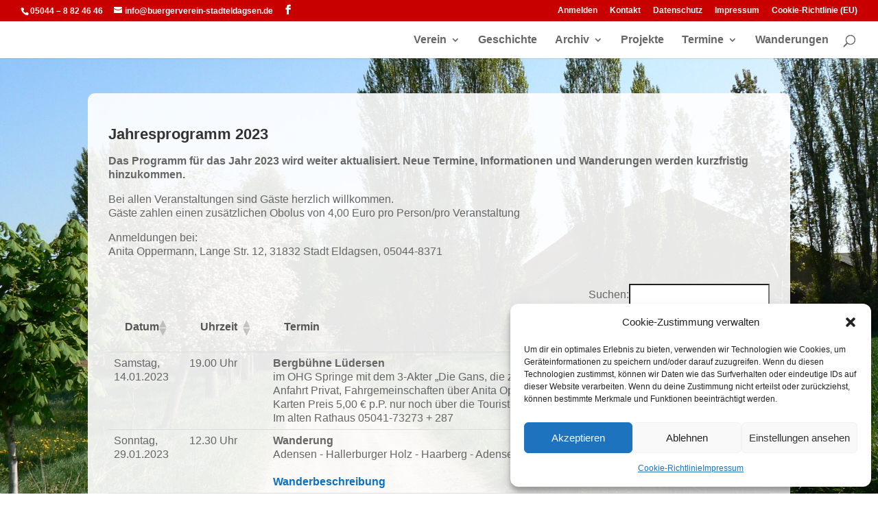

--- FILE ---
content_type: text/html; charset=UTF-8
request_url: https://www.buergerverein-stadteldagsen.de/wp-admin/admin-ajax.php?action=fetch_Events&locale=de&dateformat=&timeformat=&timezone=on&timezone_abb=on&venue=on&location=on&street=on&locality=on&postal=on&country=on&street_comma=on&state_comma=on&locality_comma=on&postal_comma=on&country_comma=on&show_postal_code_before_locality=off&organizer=on&categories=&show_tooltip=on&show_tooltip_tablet=&show_tooltip_phone=&show_image=on&show_image_tablet=&show_image_phone=&show_icon_label=label_icon&stack_label_icon=off&show_colon=off&show_excerpt=on&show_price=on&show_title=on&show_date=on&show_time=on&calendar_eventorder=start&id=undefined&show_month_view_button=on&show_list_view_button=on&show_week_view_button=on&show_day_view_button=on&show_month_view_button_tablet=&show_list_view_button_tablet=&show_week_view_button_tablet=&show_day_view_button_tablet=&show_month_view_button_phone=&show_list_view_button_phone=&show_week_view_button_phone=&show_day_view_button_phone=&categslug=&categId=&show_tooltip_category=on&enable_category_link=on&custom_category_link_target=_self&show_tooltip_weburl=on&hidden_day=&week_start_on=0start=undefined&show_calendar_event_date=on&calendar_default_view=dayGridMonth&calendar_default_view_tablet=&calendar_default_view_phone=&calendar_list_view_option=listWeek,&show_recurring_event=on&hide_past_event=off&event_start_date=1&event_end_date=6&day_of_the_week_name=short&single_event_page_link=default&disable_event_title_link=&disable_event_image_link=&disable_event_calendar_title_link=&custom_event_link_url=&custom_event_link_target=_self&website_link=default_text&custom_website_link_text=&custom_website_link_target=_self&show_end_time=on&included_organizer=&included_organizer_check=&included_venue=&included_venue_check=&included_series=&included_series_check=&enable_organizer_link=off&custom_organizer_link_target=_self&enable_venue_link=off&custom_venue_link_target=_self&state=on&venue_id=&organizer_id=&event_selection=all_event&show_postponed_canceled_event=on&show_virtual_event=on&show_virtual_event=on&show_hybrid_event=on&number_event_day=default&limit_event=off&hide_month_range=disable&day_of_the_week_name_tablet=&button_classes=undefined&disable_event_button_link=off&custom_icon=undefined&custom_icon_tablet=undefined&custom_icon_phone=undefined&view_more_text=undefined&button_classes=undefined&custom_icon=undefined&custom_icon_tablet=undefined&custom_icon_phone=undefined&view_more_text=undefined&module_class=et_pb_module%20decm_divi_event_calendar%20decm_divi_event_calendar_0&event_time_format=H:i&show_calendar_thumbnail=off&hide_calendar_event_multi_days=on&hide_calendar_event_all_day=on&multdaycutoff=00:00&show_tag=on&hide_comma_tag=off&custom_tag_link_target=_self&custom_tag_link_target=_self&enable_tag_links=on&hide_comma_cat=off&category_detail_label=&time_detail_label=&date_detail_label=&venue_detail_label=&location_detail_label=&organizer_detail_label=&price_detail_label=&tag_detail_label=&website_detail_label=&event_series_label=&event_series_name=off&custom_series_link_target=_self&enable_series_link=on&start=2025-12-28T00%3A00%3A00Z&end=2026-02-01T00%3A00%3A00Z
body_size: 16131
content:
[{"custom_event_link_url":"https:\/\/www.buergerverein-stadteldagsen.de\/event\/filmabend-im-hotel-berggarten\/","category_data":[{"term_id":23,"name":"Meine Veranstaltungen","slug":"meine-veranstaltungen","term_group":0,"term_taxonomy_id":23,"taxonomy":"tribe_events_cat","description":"","parent":0,"count":4,"filter":"raw","order":"0"}],"event_virtual":"","event_hybrid":"","tooltip_category":"<div class =\"event_category_style categories-decm-icon\"><span class=decm-detail-label>Kategorie <\/span><a href=\"https:\/\/www.buergerverein-stadteldagsen.de\/event\/kategorie\/meine-veranstaltungen\/\" target=\"_self\" >Meine Veranstaltungen<\/a><\/div>","show_tag":"","view_more_button":"<p class=\"ecs-showdetail et_pb_button_wrapper \"><a class=\"undefined et_pb_module decm_divi_event_calendar decm_divi_event_calendar_0 \" href=\"https:\/\/www.buergerverein-stadteldagsen.de\/event\/filmabend-im-hotel-berggarten\/\" rel=\"bookmark\" target=\"_self\" data-icon=\"undefined\" data-icon-tablet=\"undefined\" data-icon-phone=\"undefined\">undefined<\/a><\/p>","custom_website_link_text":"Veranstaltungs-Website anzeigen","title":"<a class=\"\" href=\"https:\/\/www.buergerverein-stadteldagsen.de\/event\/filmabend-im-hotel-berggarten\/\" target=\"_self\">Filmabend im Hotel Berggarten<\/a>","tooltip_title":"<div class=\"event_title_style \"><h3 class=\"title_text\"> <a calss=\"\" href=\"https:\/\/www.buergerverein-stadteldagsen.de\/event\/filmabend-im-hotel-berggarten\/\" target=\"_self\">Filmabend im Hotel Berggarten<\/a><\/h3><\/div>","start":"2023-02-09T19:00","end":"2023-02-09T21:00","dateTimeSeparator":" @ ","timeRangeSeparator":"","timeRangeSeparatorEnd":" - ","allDayEvent":"Ganzt\u00e4giger Termin","calallday":"den ganzen Tag","event_stutus_tag":"","link_venue":0,"result_venue":"","venue":"<div class=\"event_venue_style venue-decm-icon\"><span class=decm-detail-label>Veranstaltungsort <\/span><span> Hotel Restaurant Berggarten <\/span><\/div>","street":"Lange Stra\u00dfe 92, ","locality":" Springe, ","state":"","postal":"31832, ","postal_before":"","country":"Deutschland, ","showicon_location":"event-location-decm-icon","showlabel_location":"<span class=decm-detail-label>Standort <\/span>","organizer":"","event_start_date":"09.02.2023","event_end_date":"","post_event_excerpt":"<div class=\"event_excerpt_style\"><span><\/span><\/div>","event_start_time":"19:00","event_end_time":"-21:00","featured_class":"","tooltip_website_url":"","showicon_weburl":"","showlabel_weburl":"","start_date":"09.02.2023","end_date":"","start_time":" 19:00","end_time":"21:00","time_zone":"Europe\/Amsterdam","showicon_date":" eventDate-decm-icon ","showlabel_date":"<span class=decm-detail-label>Datum <\/span>","showicon_time":"eventTime-decm-icon","showlabel_time":"<span class=decm-detail-label>Zeit <\/span>","currency":"","feature_image":"<div class=\"feature_img  \"><a class=\"\"  href=\"https:\/\/www.buergerverein-stadteldagsen.de\/event\/filmabend-im-hotel-berggarten\/\" target=\"_self\"><\/a><\/div>","feature_image_calendar":"<div class=\"ecs_calendar_thumbnail\"><a class=\"\"  href=\"https:\/\/www.buergerverein-stadteldagsen.de\/event\/filmabend-im-hotel-berggarten\/\" target=\"_self\"><\/a><\/div>","html":"<div class=\"tooltip_main\"><div class=\"feature_img  \"><a class=\"\"  href=\"https:\/\/www.buergerverein-stadteldagsen.de\/event\/filmabend-im-hotel-berggarten\/\" target=\"_self\"><\/a><\/div><div class=\"event_detail_style\"><div class=\"event_title_style \"><h3 class=\"title_text\"> <a calss=\"\" href=\"https:\/\/www.buergerverein-stadteldagsen.de\/event\/filmabend-im-hotel-berggarten\/\" target=\"_self\">Filmabend im Hotel Berggarten<\/a><\/h3><\/div><div class=\"tooltip_event_time\"><div class=\"ecs_tooltip_date eventDate-decm-icon  \"><span class=decm-detail-label>Datum <\/span><span>09.02.2023  <\/span><\/div><div class=\"ecs_tooltip_time eventTime-decm-icon\"><span class=decm-detail-label>Zeit <\/span><span> 19:00 -  21:00 Europe\/Amsterdam<\/span><\/div><\/div><div class=\"event_venue_style venue-decm-icon\"><span class=decm-detail-label>Veranstaltungsort <\/span><span> Hotel Restaurant Berggarten <\/span><\/div><div class=\"event_address_style event-location-decm-icon\"><span class=decm-detail-label>Standort <\/span><span>Lange Stra\u00dfe 92,  Springe, 31832, Deutschland, <\/span><\/div><div class =\"event_category_style categories-decm-icon\"><span class=decm-detail-label>Kategorie <\/span><a href=\"https:\/\/www.buergerverein-stadteldagsen.de\/event\/kategorie\/meine-veranstaltungen\/\" target=\"_self\" >Meine Veranstaltungen<\/a><\/div><div class=\"event_website_url_style \"><\/div><div class=\"event_excerpt_style\"><span><\/span><\/div><\/div>"},{"custom_event_link_url":"https:\/\/www.buergerverein-stadteldagsen.de\/event\/grillen-im-hotel-berggarten\/","category_data":[{"term_id":23,"name":"Meine Veranstaltungen","slug":"meine-veranstaltungen","term_group":0,"term_taxonomy_id":23,"taxonomy":"tribe_events_cat","description":"","parent":0,"count":4,"filter":"raw","order":"0"}],"event_virtual":"","event_hybrid":"","tooltip_category":"<div class =\"event_category_style categories-decm-icon\"><span class=decm-detail-label>Kategorie <\/span><a href=\"https:\/\/www.buergerverein-stadteldagsen.de\/event\/kategorie\/meine-veranstaltungen\/\" target=\"_self\" >Meine Veranstaltungen<\/a><\/div>","show_tag":"","view_more_button":"<p class=\"ecs-showdetail et_pb_button_wrapper \"><a class=\"undefined et_pb_module decm_divi_event_calendar decm_divi_event_calendar_0 \" href=\"https:\/\/www.buergerverein-stadteldagsen.de\/event\/grillen-im-hotel-berggarten\/\" rel=\"bookmark\" target=\"_self\" data-icon=\"undefined\" data-icon-tablet=\"undefined\" data-icon-phone=\"undefined\">undefined<\/a><\/p>","custom_website_link_text":"Veranstaltungs-Website anzeigen","title":"<a class=\"\" href=\"https:\/\/www.buergerverein-stadteldagsen.de\/event\/grillen-im-hotel-berggarten\/\" target=\"_self\">Grillen im Hotel Berggarten<\/a>","tooltip_title":"<div class=\"event_title_style \"><h3 class=\"title_text\"> <a calss=\"\" href=\"https:\/\/www.buergerverein-stadteldagsen.de\/event\/grillen-im-hotel-berggarten\/\" target=\"_self\">Grillen im Hotel Berggarten<\/a><\/h3><\/div>","start":"2023-07-09T11:30","end":"2023-07-09T17:00","dateTimeSeparator":" @ ","timeRangeSeparator":"","timeRangeSeparatorEnd":" - ","allDayEvent":"Ganzt\u00e4giger Termin","calallday":"den ganzen Tag","event_stutus_tag":"","link_venue":0,"result_venue":"","venue":"<div class=\"event_venue_style venue-decm-icon\"><span class=decm-detail-label>Veranstaltungsort <\/span><span> Hotel Restaurant Berggarten <\/span><\/div>","street":"Lange Stra\u00dfe 92, ","locality":" Springe, ","state":"","postal":"31832, ","postal_before":"","country":"Deutschland, ","showicon_location":"event-location-decm-icon","showlabel_location":"<span class=decm-detail-label>Standort <\/span>","organizer":"","event_start_date":"09.07.2023","event_end_date":"","post_event_excerpt":"<div class=\"event_excerpt_style\"><span><\/span><\/div>","event_start_time":"11:30","event_end_time":"-17:00","featured_class":"","tooltip_website_url":"","showicon_weburl":"","showlabel_weburl":"","start_date":"09.07.2023","end_date":"","start_time":" 11:30","end_time":"17:00","time_zone":"Europe\/Berlin","showicon_date":" eventDate-decm-icon ","showlabel_date":"<span class=decm-detail-label>Datum <\/span>","showicon_time":"eventTime-decm-icon","showlabel_time":"<span class=decm-detail-label>Zeit <\/span>","currency":"","feature_image":"<div class=\"feature_img  \"><a class=\"\"  href=\"https:\/\/www.buergerverein-stadteldagsen.de\/event\/grillen-im-hotel-berggarten\/\" target=\"_self\"><\/a><\/div>","feature_image_calendar":"<div class=\"ecs_calendar_thumbnail\"><a class=\"\"  href=\"https:\/\/www.buergerverein-stadteldagsen.de\/event\/grillen-im-hotel-berggarten\/\" target=\"_self\"><\/a><\/div>","html":"<div class=\"tooltip_main\"><div class=\"feature_img  \"><a class=\"\"  href=\"https:\/\/www.buergerverein-stadteldagsen.de\/event\/grillen-im-hotel-berggarten\/\" target=\"_self\"><\/a><\/div><div class=\"event_detail_style\"><div class=\"event_title_style \"><h3 class=\"title_text\"> <a calss=\"\" href=\"https:\/\/www.buergerverein-stadteldagsen.de\/event\/grillen-im-hotel-berggarten\/\" target=\"_self\">Grillen im Hotel Berggarten<\/a><\/h3><\/div><div class=\"tooltip_event_time\"><div class=\"ecs_tooltip_date eventDate-decm-icon  \"><span class=decm-detail-label>Datum <\/span><span>09.07.2023  <\/span><\/div><div class=\"ecs_tooltip_time eventTime-decm-icon\"><span class=decm-detail-label>Zeit <\/span><span> 11:30 -  17:00 Europe\/Berlin<\/span><\/div><\/div><div class=\"event_venue_style venue-decm-icon\"><span class=decm-detail-label>Veranstaltungsort <\/span><span> Hotel Restaurant Berggarten <\/span><\/div><div class=\"event_address_style event-location-decm-icon\"><span class=decm-detail-label>Standort <\/span><span>Lange Stra\u00dfe 92,  Springe, 31832, Deutschland, <\/span><\/div><div class =\"event_category_style categories-decm-icon\"><span class=decm-detail-label>Kategorie <\/span><a href=\"https:\/\/www.buergerverein-stadteldagsen.de\/event\/kategorie\/meine-veranstaltungen\/\" target=\"_self\" >Meine Veranstaltungen<\/a><\/div><div class=\"event_website_url_style \"><\/div><div class=\"event_excerpt_style\"><span><\/span><\/div><\/div>"},{"custom_event_link_url":"https:\/\/www.buergerverein-stadteldagsen.de\/event\/wandern-im-osterwald\/","category_data":false,"event_virtual":"","event_hybrid":"","tooltip_category":"","show_tag":"","view_more_button":"<p class=\"ecs-showdetail et_pb_button_wrapper \"><a class=\"undefined et_pb_module decm_divi_event_calendar decm_divi_event_calendar_0 \" href=\"https:\/\/www.buergerverein-stadteldagsen.de\/event\/wandern-im-osterwald\/\" rel=\"bookmark\" target=\"_self\" data-icon=\"undefined\" data-icon-tablet=\"undefined\" data-icon-phone=\"undefined\">undefined<\/a><\/p>","custom_website_link_text":"Veranstaltungs-Website anzeigen","title":"<a class=\"\" href=\"https:\/\/www.buergerverein-stadteldagsen.de\/event\/wandern-im-osterwald\/\" target=\"_self\">Wandern im Osterwald<\/a>","tooltip_title":"<div class=\"event_title_style \"><h3 class=\"title_text\"> <a calss=\"\" href=\"https:\/\/www.buergerverein-stadteldagsen.de\/event\/wandern-im-osterwald\/\" target=\"_self\">Wandern im Osterwald<\/a><\/h3><\/div>","start":"2023-07-29T13:00","end":"2023-07-29T18:00","dateTimeSeparator":" @ ","timeRangeSeparator":"","timeRangeSeparatorEnd":" - ","allDayEvent":"Ganzt\u00e4giger Termin","calallday":"den ganzen Tag","event_stutus_tag":"","link_venue":0,"result_venue":"","venue":"<div class=\"event_venue_style venue-decm-icon\"><span class=decm-detail-label>Veranstaltungsort <\/span><span> Caf\u00e9 am Waldkater <\/span><\/div>","street":"Waldkaterstra\u00dfe 2, ","locality":" Springe, ","state":"","postal":"Springe, ","postal_before":"","country":"Deutschland, ","showicon_location":"event-location-decm-icon","showlabel_location":"<span class=decm-detail-label>Standort <\/span>","organizer":"","event_start_date":"29.07.2023","event_end_date":"","post_event_excerpt":"<div class=\"event_excerpt_style\"><span><\/span><\/div>","event_start_time":"13:00","event_end_time":"-18:00","featured_class":"","tooltip_website_url":"","showicon_weburl":"","showlabel_weburl":"","start_date":"29.07.2023","end_date":"","start_time":" 13:00","end_time":"18:00","time_zone":"Europe\/Berlin","showicon_date":" eventDate-decm-icon ","showlabel_date":"<span class=decm-detail-label>Datum <\/span>","showicon_time":"eventTime-decm-icon","showlabel_time":"<span class=decm-detail-label>Zeit <\/span>","currency":"","feature_image":"<div class=\"feature_img  \"><a class=\"\"  href=\"https:\/\/www.buergerverein-stadteldagsen.de\/event\/wandern-im-osterwald\/\" target=\"_self\"><\/a><\/div>","feature_image_calendar":"<div class=\"ecs_calendar_thumbnail\"><a class=\"\"  href=\"https:\/\/www.buergerverein-stadteldagsen.de\/event\/wandern-im-osterwald\/\" target=\"_self\"><\/a><\/div>","html":"<div class=\"tooltip_main\"><div class=\"feature_img  \"><a class=\"\"  href=\"https:\/\/www.buergerverein-stadteldagsen.de\/event\/wandern-im-osterwald\/\" target=\"_self\"><\/a><\/div><div class=\"event_detail_style\"><div class=\"event_title_style \"><h3 class=\"title_text\"> <a calss=\"\" href=\"https:\/\/www.buergerverein-stadteldagsen.de\/event\/wandern-im-osterwald\/\" target=\"_self\">Wandern im Osterwald<\/a><\/h3><\/div><div class=\"tooltip_event_time\"><div class=\"ecs_tooltip_date eventDate-decm-icon  \"><span class=decm-detail-label>Datum <\/span><span>29.07.2023  <\/span><\/div><div class=\"ecs_tooltip_time eventTime-decm-icon\"><span class=decm-detail-label>Zeit <\/span><span> 13:00 -  18:00 Europe\/Berlin<\/span><\/div><\/div><div class=\"event_venue_style venue-decm-icon\"><span class=decm-detail-label>Veranstaltungsort <\/span><span> Caf\u00e9 am Waldkater <\/span><\/div><div class=\"event_address_style event-location-decm-icon\"><span class=decm-detail-label>Standort <\/span><span>Waldkaterstra\u00dfe 2,  Springe, Springe, Deutschland, <\/span><\/div><div class=\"event_website_url_style \"><\/div><div class=\"event_excerpt_style\"><span><\/span><\/div><\/div>"},{"custom_event_link_url":"https:\/\/www.buergerverein-stadteldagsen.de\/event\/einladung-vom-ortsrat-zum-fruehstueck-ue60\/","category_data":false,"event_virtual":"","event_hybrid":"","tooltip_category":"","show_tag":"","view_more_button":"<p class=\"ecs-showdetail et_pb_button_wrapper \"><a class=\"undefined et_pb_module decm_divi_event_calendar decm_divi_event_calendar_0 \" href=\"https:\/\/www.buergerverein-stadteldagsen.de\/event\/einladung-vom-ortsrat-zum-fruehstueck-ue60\/\" rel=\"bookmark\" target=\"_self\" data-icon=\"undefined\" data-icon-tablet=\"undefined\" data-icon-phone=\"undefined\">undefined<\/a><\/p>","custom_website_link_text":"Veranstaltungs-Website anzeigen","title":"<a class=\"\" href=\"https:\/\/www.buergerverein-stadteldagsen.de\/event\/einladung-vom-ortsrat-zum-fruehstueck-ue60\/\" target=\"_self\">Einladung vom Ortsrat zum Fr\u00fchst\u00fcck \u00dc60<\/a>","tooltip_title":"<div class=\"event_title_style \"><h3 class=\"title_text\"> <a calss=\"\" href=\"https:\/\/www.buergerverein-stadteldagsen.de\/event\/einladung-vom-ortsrat-zum-fruehstueck-ue60\/\" target=\"_self\">Einladung vom Ortsrat zum Fr\u00fchst\u00fcck \u00dc60<\/a><\/h3><\/div>","start":"2023-08-16T09:30","end":"2023-08-16T12:00","dateTimeSeparator":" @ ","timeRangeSeparator":"","timeRangeSeparatorEnd":" - ","allDayEvent":"Ganzt\u00e4giger Termin","calallday":"den ganzen Tag","event_stutus_tag":"","link_venue":0,"result_venue":"","venue":"<div class=\"event_venue_style venue-decm-icon\"><span class=decm-detail-label>Veranstaltungsort <\/span><span> Hotel Restaurant Berggarten <\/span><\/div>","street":"Lange Stra\u00dfe 92, ","locality":" Springe, ","state":"","postal":"31832, ","postal_before":"","country":"Deutschland, ","showicon_location":"event-location-decm-icon","showlabel_location":"<span class=decm-detail-label>Standort <\/span>","organizer":"","event_start_date":"16.08.2023","event_end_date":"","post_event_excerpt":"<div class=\"event_excerpt_style\"><span><\/span><\/div>","event_start_time":"09:30","event_end_time":"-12:00","featured_class":"","tooltip_website_url":"","showicon_weburl":"","showlabel_weburl":"","start_date":"16.08.2023","end_date":"","start_time":" 09:30","end_time":"12:00","time_zone":"Europe\/Berlin","showicon_date":" eventDate-decm-icon ","showlabel_date":"<span class=decm-detail-label>Datum <\/span>","showicon_time":"eventTime-decm-icon","showlabel_time":"<span class=decm-detail-label>Zeit <\/span>","currency":"","feature_image":"<div class=\"feature_img  \"><a class=\"\"  href=\"https:\/\/www.buergerverein-stadteldagsen.de\/event\/einladung-vom-ortsrat-zum-fruehstueck-ue60\/\" target=\"_self\"><\/a><\/div>","feature_image_calendar":"<div class=\"ecs_calendar_thumbnail\"><a class=\"\"  href=\"https:\/\/www.buergerverein-stadteldagsen.de\/event\/einladung-vom-ortsrat-zum-fruehstueck-ue60\/\" target=\"_self\"><\/a><\/div>","html":"<div class=\"tooltip_main\"><div class=\"feature_img  \"><a class=\"\"  href=\"https:\/\/www.buergerverein-stadteldagsen.de\/event\/einladung-vom-ortsrat-zum-fruehstueck-ue60\/\" target=\"_self\"><\/a><\/div><div class=\"event_detail_style\"><div class=\"event_title_style \"><h3 class=\"title_text\"> <a calss=\"\" href=\"https:\/\/www.buergerverein-stadteldagsen.de\/event\/einladung-vom-ortsrat-zum-fruehstueck-ue60\/\" target=\"_self\">Einladung vom Ortsrat zum Fr\u00fchst\u00fcck \u00dc60<\/a><\/h3><\/div><div class=\"tooltip_event_time\"><div class=\"ecs_tooltip_date eventDate-decm-icon  \"><span class=decm-detail-label>Datum <\/span><span>16.08.2023  <\/span><\/div><div class=\"ecs_tooltip_time eventTime-decm-icon\"><span class=decm-detail-label>Zeit <\/span><span> 09:30 -  12:00 Europe\/Berlin<\/span><\/div><\/div><div class=\"event_venue_style venue-decm-icon\"><span class=decm-detail-label>Veranstaltungsort <\/span><span> Hotel Restaurant Berggarten <\/span><\/div><div class=\"event_address_style event-location-decm-icon\"><span class=decm-detail-label>Standort <\/span><span>Lange Stra\u00dfe 92,  Springe, 31832, Deutschland, <\/span><\/div><div class=\"event_website_url_style \"><\/div><div class=\"event_excerpt_style\"><span><\/span><\/div><\/div>"},{"custom_event_link_url":"https:\/\/www.buergerverein-stadteldagsen.de\/event\/fahrt-in-die-heide\/","category_data":false,"event_virtual":"","event_hybrid":"","tooltip_category":"","show_tag":"","view_more_button":"<p class=\"ecs-showdetail et_pb_button_wrapper \"><a class=\"undefined et_pb_module decm_divi_event_calendar decm_divi_event_calendar_0 \" href=\"https:\/\/www.buergerverein-stadteldagsen.de\/event\/fahrt-in-die-heide\/\" rel=\"bookmark\" target=\"_self\" data-icon=\"undefined\" data-icon-tablet=\"undefined\" data-icon-phone=\"undefined\">undefined<\/a><\/p>","custom_website_link_text":"Veranstaltungs-Website anzeigen","title":"<a class=\"\" href=\"https:\/\/www.buergerverein-stadteldagsen.de\/event\/fahrt-in-die-heide\/\" target=\"_self\">Abgesagt!!! Fahrt in die Heide<\/a>","tooltip_title":"<div class=\"event_title_style \"><h3 class=\"title_text\"> <a calss=\"\" href=\"https:\/\/www.buergerverein-stadteldagsen.de\/event\/fahrt-in-die-heide\/\" target=\"_self\">Abgesagt!!! Fahrt in die Heide<\/a><\/h3><\/div>","start":"2023-08-27T10:00","end":"2023-08-27T19:00","dateTimeSeparator":" @ ","timeRangeSeparator":"","timeRangeSeparatorEnd":" - ","allDayEvent":"Ganzt\u00e4giger Termin","calallday":"den ganzen Tag","event_stutus_tag":"","link_venue":0,"result_venue":"","venue":"<div class=\"event_venue_style venue-decm-icon\"><span class=decm-detail-label>Veranstaltungsort <\/span><span> Bushaltestelle Wallstra\u00dfe <\/span><\/div>","street":"Wallstra\u00dfe, ","locality":" Springe, ","state":"","postal":"31832, ","postal_before":"","country":"","showicon_location":"event-location-decm-icon","showlabel_location":"<span class=decm-detail-label>Standort <\/span>","organizer":"","event_start_date":"27.08.2023","event_end_date":"","post_event_excerpt":"<div class=\"event_excerpt_style\"><span><\/span><\/div>","event_start_time":"10:00","event_end_time":"-19:00","featured_class":"","tooltip_website_url":"","showicon_weburl":"","showlabel_weburl":"","start_date":"27.08.2023","end_date":"","start_time":" 10:00","end_time":"19:00","time_zone":"Europe\/Berlin","showicon_date":" eventDate-decm-icon ","showlabel_date":"<span class=decm-detail-label>Datum <\/span>","showicon_time":"eventTime-decm-icon","showlabel_time":"<span class=decm-detail-label>Zeit <\/span>","currency":"","feature_image":"<div class=\"feature_img  \"><a class=\"\"  href=\"https:\/\/www.buergerverein-stadteldagsen.de\/event\/fahrt-in-die-heide\/\" target=\"_self\"><\/a><\/div>","feature_image_calendar":"<div class=\"ecs_calendar_thumbnail\"><a class=\"\"  href=\"https:\/\/www.buergerverein-stadteldagsen.de\/event\/fahrt-in-die-heide\/\" target=\"_self\"><\/a><\/div>","html":"<div class=\"tooltip_main\"><div class=\"feature_img  \"><a class=\"\"  href=\"https:\/\/www.buergerverein-stadteldagsen.de\/event\/fahrt-in-die-heide\/\" target=\"_self\"><\/a><\/div><div class=\"event_detail_style\"><div class=\"event_title_style \"><h3 class=\"title_text\"> <a calss=\"\" href=\"https:\/\/www.buergerverein-stadteldagsen.de\/event\/fahrt-in-die-heide\/\" target=\"_self\">Abgesagt!!! Fahrt in die Heide<\/a><\/h3><\/div><div class=\"tooltip_event_time\"><div class=\"ecs_tooltip_date eventDate-decm-icon  \"><span class=decm-detail-label>Datum <\/span><span>27.08.2023  <\/span><\/div><div class=\"ecs_tooltip_time eventTime-decm-icon\"><span class=decm-detail-label>Zeit <\/span><span> 10:00 -  19:00 Europe\/Berlin<\/span><\/div><\/div><div class=\"event_venue_style venue-decm-icon\"><span class=decm-detail-label>Veranstaltungsort <\/span><span> Bushaltestelle Wallstra\u00dfe <\/span><\/div><div class=\"event_address_style event-location-decm-icon\"><span class=decm-detail-label>Standort <\/span><span>Wallstra\u00dfe,  Springe, 31832, <\/span><\/div><div class=\"event_website_url_style \"><\/div><div class=\"event_excerpt_style\"><span><\/span><\/div><\/div>"},{"custom_event_link_url":"https:\/\/www.buergerverein-stadteldagsen.de\/event\/wasserstrassenkreuz-und-stadtfuehrung-magdeburg\/","category_data":[{"term_id":23,"name":"Meine Veranstaltungen","slug":"meine-veranstaltungen","term_group":0,"term_taxonomy_id":23,"taxonomy":"tribe_events_cat","description":"","parent":0,"count":4,"filter":"raw","order":"0"}],"event_virtual":"","event_hybrid":"","tooltip_category":"<div class =\"event_category_style categories-decm-icon\"><span class=decm-detail-label>Kategorie <\/span><a href=\"https:\/\/www.buergerverein-stadteldagsen.de\/event\/kategorie\/meine-veranstaltungen\/\" target=\"_self\" >Meine Veranstaltungen<\/a><\/div>","show_tag":"","view_more_button":"<p class=\"ecs-showdetail et_pb_button_wrapper \"><a class=\"undefined et_pb_module decm_divi_event_calendar decm_divi_event_calendar_0 \" href=\"https:\/\/www.buergerverein-stadteldagsen.de\/event\/wasserstrassenkreuz-und-stadtfuehrung-magdeburg\/\" rel=\"bookmark\" target=\"_self\" data-icon=\"undefined\" data-icon-tablet=\"undefined\" data-icon-phone=\"undefined\">undefined<\/a><\/p>","custom_website_link_text":"Veranstaltungs-Website anzeigen","title":"<a class=\"\" href=\"https:\/\/www.buergerverein-stadteldagsen.de\/event\/wasserstrassenkreuz-und-stadtfuehrung-magdeburg\/\" target=\"_self\">Wasserstra\u00dfenkreuz und Stadtf\u00fchrung Magdeburg<\/a>","tooltip_title":"<div class=\"event_title_style \"><h3 class=\"title_text\"> <a calss=\"\" href=\"https:\/\/www.buergerverein-stadteldagsen.de\/event\/wasserstrassenkreuz-und-stadtfuehrung-magdeburg\/\" target=\"_self\">Wasserstra\u00dfenkreuz und Stadtf\u00fchrung Magdeburg<\/a><\/h3><\/div>","start":"2023-09-14T07:15","end":"2023-09-14T19:00","dateTimeSeparator":" @ ","timeRangeSeparator":"","timeRangeSeparatorEnd":" - ","allDayEvent":"Ganzt\u00e4giger Termin","calallday":"den ganzen Tag","event_stutus_tag":"","link_venue":0,"result_venue":"","venue":"<div class=\"event_venue_style venue-decm-icon\"><span class=decm-detail-label>Veranstaltungsort <\/span><span> Bushaltestelle Wallstra\u00dfe <\/span><\/div>","street":"Wallstra\u00dfe, ","locality":" Springe, ","state":"","postal":"31832, ","postal_before":"","country":"","showicon_location":"event-location-decm-icon","showlabel_location":"<span class=decm-detail-label>Standort <\/span>","organizer":"","event_start_date":"14.09.2023","event_end_date":"","post_event_excerpt":"<div class=\"event_excerpt_style\"><span><\/span><\/div>","event_start_time":"07:15","event_end_time":"-19:00","featured_class":"","tooltip_website_url":"","showicon_weburl":"","showlabel_weburl":"","start_date":"14.09.2023","end_date":"","start_time":" 07:15","end_time":"19:00","time_zone":"Europe\/Berlin","showicon_date":" eventDate-decm-icon ","showlabel_date":"<span class=decm-detail-label>Datum <\/span>","showicon_time":"eventTime-decm-icon","showlabel_time":"<span class=decm-detail-label>Zeit <\/span>","currency":"","feature_image":"<div class=\"feature_img  \"><a class=\"\"  href=\"https:\/\/www.buergerverein-stadteldagsen.de\/event\/wasserstrassenkreuz-und-stadtfuehrung-magdeburg\/\" target=\"_self\"><\/a><\/div>","feature_image_calendar":"<div class=\"ecs_calendar_thumbnail\"><a class=\"\"  href=\"https:\/\/www.buergerverein-stadteldagsen.de\/event\/wasserstrassenkreuz-und-stadtfuehrung-magdeburg\/\" target=\"_self\"><\/a><\/div>","html":"<div class=\"tooltip_main\"><div class=\"feature_img  \"><a class=\"\"  href=\"https:\/\/www.buergerverein-stadteldagsen.de\/event\/wasserstrassenkreuz-und-stadtfuehrung-magdeburg\/\" target=\"_self\"><\/a><\/div><div class=\"event_detail_style\"><div class=\"event_title_style \"><h3 class=\"title_text\"> <a calss=\"\" href=\"https:\/\/www.buergerverein-stadteldagsen.de\/event\/wasserstrassenkreuz-und-stadtfuehrung-magdeburg\/\" target=\"_self\">Wasserstra\u00dfenkreuz und Stadtf\u00fchrung Magdeburg<\/a><\/h3><\/div><div class=\"tooltip_event_time\"><div class=\"ecs_tooltip_date eventDate-decm-icon  \"><span class=decm-detail-label>Datum <\/span><span>14.09.2023  <\/span><\/div><div class=\"ecs_tooltip_time eventTime-decm-icon\"><span class=decm-detail-label>Zeit <\/span><span> 07:15 -  19:00 Europe\/Berlin<\/span><\/div><\/div><div class=\"event_venue_style venue-decm-icon\"><span class=decm-detail-label>Veranstaltungsort <\/span><span> Bushaltestelle Wallstra\u00dfe <\/span><\/div><div class=\"event_address_style event-location-decm-icon\"><span class=decm-detail-label>Standort <\/span><span>Wallstra\u00dfe,  Springe, 31832, <\/span><\/div><div class =\"event_category_style categories-decm-icon\"><span class=decm-detail-label>Kategorie <\/span><a href=\"https:\/\/www.buergerverein-stadteldagsen.de\/event\/kategorie\/meine-veranstaltungen\/\" target=\"_self\" >Meine Veranstaltungen<\/a><\/div><div class=\"event_website_url_style \"><\/div><div class=\"event_excerpt_style\"><span><\/span><\/div><\/div>"},{"custom_event_link_url":"https:\/\/www.buergerverein-stadteldagsen.de\/event\/wanderung-durch-holtensen\/","category_data":false,"event_virtual":"","event_hybrid":"","tooltip_category":"","show_tag":"","view_more_button":"<p class=\"ecs-showdetail et_pb_button_wrapper \"><a class=\"undefined et_pb_module decm_divi_event_calendar decm_divi_event_calendar_0 \" href=\"https:\/\/www.buergerverein-stadteldagsen.de\/event\/wanderung-durch-holtensen\/\" rel=\"bookmark\" target=\"_self\" data-icon=\"undefined\" data-icon-tablet=\"undefined\" data-icon-phone=\"undefined\">undefined<\/a><\/p>","custom_website_link_text":"Veranstaltungs-Website anzeigen","title":"<a class=\"\" href=\"https:\/\/www.buergerverein-stadteldagsen.de\/event\/wanderung-durch-holtensen\/\" target=\"_self\">Wanderung durch Holtensen<\/a>","tooltip_title":"<div class=\"event_title_style \"><h3 class=\"title_text\"> <a calss=\"\" href=\"https:\/\/www.buergerverein-stadteldagsen.de\/event\/wanderung-durch-holtensen\/\" target=\"_self\">Wanderung durch Holtensen<\/a><\/h3><\/div>","start":"2023-09-23T15:00","end":"2023-09-23T17:00","dateTimeSeparator":" @ ","timeRangeSeparator":"","timeRangeSeparatorEnd":" - ","allDayEvent":"Ganzt\u00e4giger Termin","calallday":"den ganzen Tag","event_stutus_tag":"","link_venue":0,"result_venue":"","venue":"<div class=\"event_venue_style venue-decm-icon\"><span class=decm-detail-label>Veranstaltungsort <\/span><span> Freibad Stadt Eldagsen <\/span><\/div>","street":"Holtensener Kirchweg, ","locality":" Springe, ","state":"","postal":"31832, ","postal_before":"","country":"Deutschland, ","showicon_location":"event-location-decm-icon","showlabel_location":"<span class=decm-detail-label>Standort <\/span>","organizer":"","event_start_date":"23.09.2023","event_end_date":"","post_event_excerpt":"<div class=\"event_excerpt_style\"><span><\/span><\/div>","event_start_time":"15:00","event_end_time":"-17:00","featured_class":"","tooltip_website_url":"","showicon_weburl":"","showlabel_weburl":"","start_date":"23.09.2023","end_date":"","start_time":" 15:00","end_time":"17:00","time_zone":"Europe\/Berlin","showicon_date":" eventDate-decm-icon ","showlabel_date":"<span class=decm-detail-label>Datum <\/span>","showicon_time":"eventTime-decm-icon","showlabel_time":"<span class=decm-detail-label>Zeit <\/span>","currency":"","feature_image":"<div class=\"feature_img  \"><a class=\"\"  href=\"https:\/\/www.buergerverein-stadteldagsen.de\/event\/wanderung-durch-holtensen\/\" target=\"_self\"><\/a><\/div>","feature_image_calendar":"<div class=\"ecs_calendar_thumbnail\"><a class=\"\"  href=\"https:\/\/www.buergerverein-stadteldagsen.de\/event\/wanderung-durch-holtensen\/\" target=\"_self\"><\/a><\/div>","html":"<div class=\"tooltip_main\"><div class=\"feature_img  \"><a class=\"\"  href=\"https:\/\/www.buergerverein-stadteldagsen.de\/event\/wanderung-durch-holtensen\/\" target=\"_self\"><\/a><\/div><div class=\"event_detail_style\"><div class=\"event_title_style \"><h3 class=\"title_text\"> <a calss=\"\" href=\"https:\/\/www.buergerverein-stadteldagsen.de\/event\/wanderung-durch-holtensen\/\" target=\"_self\">Wanderung durch Holtensen<\/a><\/h3><\/div><div class=\"tooltip_event_time\"><div class=\"ecs_tooltip_date eventDate-decm-icon  \"><span class=decm-detail-label>Datum <\/span><span>23.09.2023  <\/span><\/div><div class=\"ecs_tooltip_time eventTime-decm-icon\"><span class=decm-detail-label>Zeit <\/span><span> 15:00 -  17:00 Europe\/Berlin<\/span><\/div><\/div><div class=\"event_venue_style venue-decm-icon\"><span class=decm-detail-label>Veranstaltungsort <\/span><span> Freibad Stadt Eldagsen <\/span><\/div><div class=\"event_address_style event-location-decm-icon\"><span class=decm-detail-label>Standort <\/span><span>Holtensener Kirchweg,  Springe, 31832, Deutschland, <\/span><\/div><div class=\"event_website_url_style \"><\/div><div class=\"event_excerpt_style\"><span><\/span><\/div><\/div>"},{"custom_event_link_url":"https:\/\/www.buergerverein-stadteldagsen.de\/event\/besichtigung-zuckerfabrik-nordstemmen\/","category_data":false,"event_virtual":"","event_hybrid":"","tooltip_category":"","show_tag":"","view_more_button":"<p class=\"ecs-showdetail et_pb_button_wrapper \"><a class=\"undefined et_pb_module decm_divi_event_calendar decm_divi_event_calendar_0 \" href=\"https:\/\/www.buergerverein-stadteldagsen.de\/event\/besichtigung-zuckerfabrik-nordstemmen\/\" rel=\"bookmark\" target=\"_self\" data-icon=\"undefined\" data-icon-tablet=\"undefined\" data-icon-phone=\"undefined\">undefined<\/a><\/p>","custom_website_link_text":"Veranstaltungs-Website anzeigen","title":"<a class=\"\" href=\"https:\/\/www.buergerverein-stadteldagsen.de\/event\/besichtigung-zuckerfabrik-nordstemmen\/\" target=\"_self\">Besichtigung Zuckerfabrik Nordstemmen<\/a>","tooltip_title":"<div class=\"event_title_style \"><h3 class=\"title_text\"> <a calss=\"\" href=\"https:\/\/www.buergerverein-stadteldagsen.de\/event\/besichtigung-zuckerfabrik-nordstemmen\/\" target=\"_self\">Besichtigung Zuckerfabrik Nordstemmen<\/a><\/h3><\/div>","start":"2023-10-30T16:00","end":"2023-10-30T18:00","dateTimeSeparator":" @ ","timeRangeSeparator":"","timeRangeSeparatorEnd":" - ","allDayEvent":"Ganzt\u00e4giger Termin","calallday":"den ganzen Tag","event_stutus_tag":"","link_venue":0,"result_venue":"","venue":"","street":"","locality":"","state":"","postal":"","postal_before":"","country":"","showicon_location":"","showlabel_location":"","organizer":"","event_start_date":"30.10.2023","event_end_date":"","post_event_excerpt":"<div class=\"event_excerpt_style\"><span><\/span><\/div>","event_start_time":"16:00","event_end_time":"-18:00","featured_class":"","tooltip_website_url":"","showicon_weburl":"","showlabel_weburl":"","start_date":"30.10.2023","end_date":"","start_time":" 16:00","end_time":"18:00","time_zone":"Europe\/Berlin","showicon_date":" eventDate-decm-icon ","showlabel_date":"<span class=decm-detail-label>Datum <\/span>","showicon_time":"eventTime-decm-icon","showlabel_time":"<span class=decm-detail-label>Zeit <\/span>","currency":"","feature_image":"<div class=\"feature_img  \"><a class=\"\"  href=\"https:\/\/www.buergerverein-stadteldagsen.de\/event\/besichtigung-zuckerfabrik-nordstemmen\/\" target=\"_self\"><\/a><\/div>","feature_image_calendar":"<div class=\"ecs_calendar_thumbnail\"><a class=\"\"  href=\"https:\/\/www.buergerverein-stadteldagsen.de\/event\/besichtigung-zuckerfabrik-nordstemmen\/\" target=\"_self\"><\/a><\/div>","html":"<div class=\"tooltip_main\"><div class=\"feature_img  \"><a class=\"\"  href=\"https:\/\/www.buergerverein-stadteldagsen.de\/event\/besichtigung-zuckerfabrik-nordstemmen\/\" target=\"_self\"><\/a><\/div><div class=\"event_detail_style\"><div class=\"event_title_style \"><h3 class=\"title_text\"> <a calss=\"\" href=\"https:\/\/www.buergerverein-stadteldagsen.de\/event\/besichtigung-zuckerfabrik-nordstemmen\/\" target=\"_self\">Besichtigung Zuckerfabrik Nordstemmen<\/a><\/h3><\/div><div class=\"tooltip_event_time\"><div class=\"ecs_tooltip_date eventDate-decm-icon  \"><span class=decm-detail-label>Datum <\/span><span>30.10.2023  <\/span><\/div><div class=\"ecs_tooltip_time eventTime-decm-icon\"><span class=decm-detail-label>Zeit <\/span><span> 16:00 -  18:00 Europe\/Berlin<\/span><\/div><\/div><div class=\"event_address_style \"><span><\/span><\/div><div class=\"event_website_url_style \"><\/div><div class=\"event_excerpt_style\"><span><\/span><\/div><\/div>"},{"custom_event_link_url":"https:\/\/www.buergerverein-stadteldagsen.de\/event\/treffen-am-juedischen-gedenkstein\/","category_data":false,"event_virtual":"","event_hybrid":"","tooltip_category":"","show_tag":"","view_more_button":"<p class=\"ecs-showdetail et_pb_button_wrapper \"><a class=\"undefined et_pb_module decm_divi_event_calendar decm_divi_event_calendar_0 \" href=\"https:\/\/www.buergerverein-stadteldagsen.de\/event\/treffen-am-juedischen-gedenkstein\/\" rel=\"bookmark\" target=\"_self\" data-icon=\"undefined\" data-icon-tablet=\"undefined\" data-icon-phone=\"undefined\">undefined<\/a><\/p>","custom_website_link_text":"Veranstaltungs-Website anzeigen","title":"<a class=\"\" href=\"https:\/\/www.buergerverein-stadteldagsen.de\/event\/treffen-am-juedischen-gedenkstein\/\" target=\"_self\">Treffen am j\u00fcdischen Gedenkstein<\/a>","tooltip_title":"<div class=\"event_title_style \"><h3 class=\"title_text\"> <a calss=\"\" href=\"https:\/\/www.buergerverein-stadteldagsen.de\/event\/treffen-am-juedischen-gedenkstein\/\" target=\"_self\">Treffen am j\u00fcdischen Gedenkstein<\/a><\/h3><\/div>","start":"2023-11-09T18:00","end":"2023-11-09T18:00","dateTimeSeparator":" @ ","timeRangeSeparator":"","timeRangeSeparatorEnd":"","allDayEvent":"Ganzt\u00e4giger Termin","calallday":"den ganzen Tag","event_stutus_tag":"","link_venue":0,"result_venue":"","venue":"<div class=\"event_venue_style venue-decm-icon\"><span class=decm-detail-label>Veranstaltungsort <\/span><span> ehemalige Synagoge <\/span><\/div>","street":"Lange Stra\u00dfe 90, ","locality":" Springe, ","state":"","postal":"31832, ","postal_before":"","country":"","showicon_location":"event-location-decm-icon","showlabel_location":"<span class=decm-detail-label>Standort <\/span>","organizer":"","event_start_date":"09.11.2023","event_end_date":"","post_event_excerpt":"<div class=\"event_excerpt_style\"><span><\/span><\/div>","event_start_time":"18:00","event_end_time":"","featured_class":"","tooltip_website_url":"","showicon_weburl":"","showlabel_weburl":"","start_date":"09.11.2023","end_date":"","start_time":"","end_time":" 18:00","time_zone":"CET","showicon_date":" eventDate-decm-icon ","showlabel_date":"<span class=decm-detail-label>Datum <\/span>","showicon_time":"eventTime-decm-icon","showlabel_time":"<span class=decm-detail-label>Zeit <\/span>","currency":"","feature_image":"<div class=\"feature_img  \"><a class=\"\"  href=\"https:\/\/www.buergerverein-stadteldagsen.de\/event\/treffen-am-juedischen-gedenkstein\/\" target=\"_self\"><\/a><\/div>","feature_image_calendar":"<div class=\"ecs_calendar_thumbnail\"><a class=\"\"  href=\"https:\/\/www.buergerverein-stadteldagsen.de\/event\/treffen-am-juedischen-gedenkstein\/\" target=\"_self\"><\/a><\/div>","html":"<div class=\"tooltip_main\"><div class=\"feature_img  \"><a class=\"\"  href=\"https:\/\/www.buergerverein-stadteldagsen.de\/event\/treffen-am-juedischen-gedenkstein\/\" target=\"_self\"><\/a><\/div><div class=\"event_detail_style\"><div class=\"event_title_style \"><h3 class=\"title_text\"> <a calss=\"\" href=\"https:\/\/www.buergerverein-stadteldagsen.de\/event\/treffen-am-juedischen-gedenkstein\/\" target=\"_self\">Treffen am j\u00fcdischen Gedenkstein<\/a><\/h3><\/div><div class=\"tooltip_event_time\"><div class=\"ecs_tooltip_date eventDate-decm-icon  \"><span class=decm-detail-label>Datum <\/span><span>09.11.2023  <\/span><\/div><div class=\"ecs_tooltip_time eventTime-decm-icon\"><span class=decm-detail-label>Zeit <\/span><span>  18:00 CET<\/span><\/div><\/div><div class=\"event_venue_style venue-decm-icon\"><span class=decm-detail-label>Veranstaltungsort <\/span><span> ehemalige Synagoge <\/span><\/div><div class=\"event_address_style event-location-decm-icon\"><span class=decm-detail-label>Standort <\/span><span>Lange Stra\u00dfe 90,  Springe, 31832, <\/span><\/div><div class=\"event_website_url_style \"><\/div><div class=\"event_excerpt_style\"><span><\/span><\/div><\/div>"},{"custom_event_link_url":"https:\/\/www.buergerverein-stadteldagsen.de\/event\/gruenkohlessen-im-hotel-berggarten\/","category_data":false,"event_virtual":"","event_hybrid":"","tooltip_category":"","show_tag":"","view_more_button":"<p class=\"ecs-showdetail et_pb_button_wrapper \"><a class=\"undefined et_pb_module decm_divi_event_calendar decm_divi_event_calendar_0 \" href=\"https:\/\/www.buergerverein-stadteldagsen.de\/event\/gruenkohlessen-im-hotel-berggarten\/\" rel=\"bookmark\" target=\"_self\" data-icon=\"undefined\" data-icon-tablet=\"undefined\" data-icon-phone=\"undefined\">undefined<\/a><\/p>","custom_website_link_text":"Veranstaltungs-Website anzeigen","title":"<a class=\"\" href=\"https:\/\/www.buergerverein-stadteldagsen.de\/event\/gruenkohlessen-im-hotel-berggarten\/\" target=\"_self\">Gr\u00fcnkohlessen im Hotel Berggarten<\/a>","tooltip_title":"<div class=\"event_title_style \"><h3 class=\"title_text\"> <a calss=\"\" href=\"https:\/\/www.buergerverein-stadteldagsen.de\/event\/gruenkohlessen-im-hotel-berggarten\/\" target=\"_self\">Gr\u00fcnkohlessen im Hotel Berggarten<\/a><\/h3><\/div>","start":"2023-11-19T12:30","end":"2023-11-19T15:00","dateTimeSeparator":" @ ","timeRangeSeparator":"","timeRangeSeparatorEnd":" - ","allDayEvent":"Ganzt\u00e4giger Termin","calallday":"den ganzen Tag","event_stutus_tag":"","link_venue":0,"result_venue":"","venue":"<div class=\"event_venue_style venue-decm-icon\"><span class=decm-detail-label>Veranstaltungsort <\/span><span> Hotel Restaurant Berggarten <\/span><\/div>","street":"Lange Stra\u00dfe 92, ","locality":" Springe, ","state":"","postal":"31832, ","postal_before":"","country":"Deutschland, ","showicon_location":"event-location-decm-icon","showlabel_location":"<span class=decm-detail-label>Standort <\/span>","organizer":"","event_start_date":"19.11.2023","event_end_date":"","post_event_excerpt":"<div class=\"event_excerpt_style\"><span><\/span><\/div>","event_start_time":"12:30","event_end_time":"-15:00","featured_class":"","tooltip_website_url":"","showicon_weburl":"","showlabel_weburl":"","start_date":"19.11.2023","end_date":"","start_time":" 12:30","end_time":"15:00","time_zone":"Europe\/Berlin","showicon_date":" eventDate-decm-icon ","showlabel_date":"<span class=decm-detail-label>Datum <\/span>","showicon_time":"eventTime-decm-icon","showlabel_time":"<span class=decm-detail-label>Zeit <\/span>","currency":"","feature_image":"<div class=\"feature_img  \"><a class=\"\"  href=\"https:\/\/www.buergerverein-stadteldagsen.de\/event\/gruenkohlessen-im-hotel-berggarten\/\" target=\"_self\"><\/a><\/div>","feature_image_calendar":"<div class=\"ecs_calendar_thumbnail\"><a class=\"\"  href=\"https:\/\/www.buergerverein-stadteldagsen.de\/event\/gruenkohlessen-im-hotel-berggarten\/\" target=\"_self\"><\/a><\/div>","html":"<div class=\"tooltip_main\"><div class=\"feature_img  \"><a class=\"\"  href=\"https:\/\/www.buergerverein-stadteldagsen.de\/event\/gruenkohlessen-im-hotel-berggarten\/\" target=\"_self\"><\/a><\/div><div class=\"event_detail_style\"><div class=\"event_title_style \"><h3 class=\"title_text\"> <a calss=\"\" href=\"https:\/\/www.buergerverein-stadteldagsen.de\/event\/gruenkohlessen-im-hotel-berggarten\/\" target=\"_self\">Gr\u00fcnkohlessen im Hotel Berggarten<\/a><\/h3><\/div><div class=\"tooltip_event_time\"><div class=\"ecs_tooltip_date eventDate-decm-icon  \"><span class=decm-detail-label>Datum <\/span><span>19.11.2023  <\/span><\/div><div class=\"ecs_tooltip_time eventTime-decm-icon\"><span class=decm-detail-label>Zeit <\/span><span> 12:30 -  15:00 Europe\/Berlin<\/span><\/div><\/div><div class=\"event_venue_style venue-decm-icon\"><span class=decm-detail-label>Veranstaltungsort <\/span><span> Hotel Restaurant Berggarten <\/span><\/div><div class=\"event_address_style event-location-decm-icon\"><span class=decm-detail-label>Standort <\/span><span>Lange Stra\u00dfe 92,  Springe, 31832, Deutschland, <\/span><\/div><div class=\"event_website_url_style \"><\/div><div class=\"event_excerpt_style\"><span><\/span><\/div><\/div>"},{"custom_event_link_url":"https:\/\/www.buergerverein-stadteldagsen.de\/event\/weihnachtsmarkt\/","category_data":false,"event_virtual":"","event_hybrid":"","tooltip_category":"","show_tag":"","view_more_button":"<p class=\"ecs-showdetail et_pb_button_wrapper \"><a class=\"undefined et_pb_module decm_divi_event_calendar decm_divi_event_calendar_0 \" href=\"https:\/\/www.buergerverein-stadteldagsen.de\/event\/weihnachtsmarkt\/\" rel=\"bookmark\" target=\"_self\" data-icon=\"undefined\" data-icon-tablet=\"undefined\" data-icon-phone=\"undefined\">undefined<\/a><\/p>","custom_website_link_text":"Veranstaltungs-Website anzeigen","title":"<a class=\"\" href=\"https:\/\/www.buergerverein-stadteldagsen.de\/event\/weihnachtsmarkt\/\" target=\"_self\">Weihnachtsmarkt<\/a>","tooltip_title":"<div class=\"event_title_style \"><h3 class=\"title_text\"> <a calss=\"\" href=\"https:\/\/www.buergerverein-stadteldagsen.de\/event\/weihnachtsmarkt\/\" target=\"_self\">Weihnachtsmarkt<\/a><\/h3><\/div>","start":"2023-12-08T17:00","end":"2023-12-08T22:00","dateTimeSeparator":" @ ","timeRangeSeparator":"","timeRangeSeparatorEnd":" - ","allDayEvent":"Ganzt\u00e4giger Termin","calallday":"den ganzen Tag","event_stutus_tag":"","link_venue":0,"result_venue":"","venue":"","street":"","locality":"","state":"","postal":"","postal_before":"","country":"","showicon_location":"","showlabel_location":"","organizer":"","event_start_date":"08.12.2023","event_end_date":"","post_event_excerpt":"<div class=\"event_excerpt_style\"><span><\/span><\/div>","event_start_time":"17:00","event_end_time":"-22:00","featured_class":"","tooltip_website_url":"","showicon_weburl":"","showlabel_weburl":"","start_date":"08.12.2023","end_date":"","start_time":" 17:00","end_time":"22:00","time_zone":"Europe\/Berlin","showicon_date":" eventDate-decm-icon ","showlabel_date":"<span class=decm-detail-label>Datum <\/span>","showicon_time":"eventTime-decm-icon","showlabel_time":"<span class=decm-detail-label>Zeit <\/span>","currency":"","feature_image":"<div class=\"feature_img  \"><a class=\"\"  href=\"https:\/\/www.buergerverein-stadteldagsen.de\/event\/weihnachtsmarkt\/\" target=\"_self\"><\/a><\/div>","feature_image_calendar":"<div class=\"ecs_calendar_thumbnail\"><a class=\"\"  href=\"https:\/\/www.buergerverein-stadteldagsen.de\/event\/weihnachtsmarkt\/\" target=\"_self\"><\/a><\/div>","html":"<div class=\"tooltip_main\"><div class=\"feature_img  \"><a class=\"\"  href=\"https:\/\/www.buergerverein-stadteldagsen.de\/event\/weihnachtsmarkt\/\" target=\"_self\"><\/a><\/div><div class=\"event_detail_style\"><div class=\"event_title_style \"><h3 class=\"title_text\"> <a calss=\"\" href=\"https:\/\/www.buergerverein-stadteldagsen.de\/event\/weihnachtsmarkt\/\" target=\"_self\">Weihnachtsmarkt<\/a><\/h3><\/div><div class=\"tooltip_event_time\"><div class=\"ecs_tooltip_date eventDate-decm-icon  \"><span class=decm-detail-label>Datum <\/span><span>08.12.2023  <\/span><\/div><div class=\"ecs_tooltip_time eventTime-decm-icon\"><span class=decm-detail-label>Zeit <\/span><span> 17:00 -  22:00 Europe\/Berlin<\/span><\/div><\/div><div class=\"event_address_style \"><span><\/span><\/div><div class=\"event_website_url_style \"><\/div><div class=\"event_excerpt_style\"><span><\/span><\/div><\/div>"},{"custom_event_link_url":"https:\/\/www.buergerverein-stadteldagsen.de\/event\/weihnachtsmarkt-2\/","category_data":false,"event_virtual":"","event_hybrid":"","tooltip_category":"","show_tag":"","view_more_button":"<p class=\"ecs-showdetail et_pb_button_wrapper \"><a class=\"undefined et_pb_module decm_divi_event_calendar decm_divi_event_calendar_0 \" href=\"https:\/\/www.buergerverein-stadteldagsen.de\/event\/weihnachtsmarkt-2\/\" rel=\"bookmark\" target=\"_self\" data-icon=\"undefined\" data-icon-tablet=\"undefined\" data-icon-phone=\"undefined\">undefined<\/a><\/p>","custom_website_link_text":"Veranstaltungs-Website anzeigen","title":"<a class=\"\" href=\"https:\/\/www.buergerverein-stadteldagsen.de\/event\/weihnachtsmarkt-2\/\" target=\"_self\">Weihnachtsmarkt<\/a>","tooltip_title":"<div class=\"event_title_style \"><h3 class=\"title_text\"> <a calss=\"\" href=\"https:\/\/www.buergerverein-stadteldagsen.de\/event\/weihnachtsmarkt-2\/\" target=\"_self\">Weihnachtsmarkt<\/a><\/h3><\/div>","start":"2023-12-09T14:00","end":"2023-12-09T22:00","dateTimeSeparator":" @ ","timeRangeSeparator":"","timeRangeSeparatorEnd":" - ","allDayEvent":"Ganzt\u00e4giger Termin","calallday":"den ganzen Tag","event_stutus_tag":"","link_venue":0,"result_venue":"","venue":"","street":"","locality":"","state":"","postal":"","postal_before":"","country":"","showicon_location":"","showlabel_location":"","organizer":"","event_start_date":"09.12.2023","event_end_date":"","post_event_excerpt":"<div class=\"event_excerpt_style\"><span><\/span><\/div>","event_start_time":"14:00","event_end_time":"-22:00","featured_class":"","tooltip_website_url":"","showicon_weburl":"","showlabel_weburl":"","start_date":"09.12.2023","end_date":"","start_time":" 14:00","end_time":"22:00","time_zone":"Europe\/Berlin","showicon_date":" eventDate-decm-icon ","showlabel_date":"<span class=decm-detail-label>Datum <\/span>","showicon_time":"eventTime-decm-icon","showlabel_time":"<span class=decm-detail-label>Zeit <\/span>","currency":"","feature_image":"<div class=\"feature_img  \"><a class=\"\"  href=\"https:\/\/www.buergerverein-stadteldagsen.de\/event\/weihnachtsmarkt-2\/\" target=\"_self\"><\/a><\/div>","feature_image_calendar":"<div class=\"ecs_calendar_thumbnail\"><a class=\"\"  href=\"https:\/\/www.buergerverein-stadteldagsen.de\/event\/weihnachtsmarkt-2\/\" target=\"_self\"><\/a><\/div>","html":"<div class=\"tooltip_main\"><div class=\"feature_img  \"><a class=\"\"  href=\"https:\/\/www.buergerverein-stadteldagsen.de\/event\/weihnachtsmarkt-2\/\" target=\"_self\"><\/a><\/div><div class=\"event_detail_style\"><div class=\"event_title_style \"><h3 class=\"title_text\"> <a calss=\"\" href=\"https:\/\/www.buergerverein-stadteldagsen.de\/event\/weihnachtsmarkt-2\/\" target=\"_self\">Weihnachtsmarkt<\/a><\/h3><\/div><div class=\"tooltip_event_time\"><div class=\"ecs_tooltip_date eventDate-decm-icon  \"><span class=decm-detail-label>Datum <\/span><span>09.12.2023  <\/span><\/div><div class=\"ecs_tooltip_time eventTime-decm-icon\"><span class=decm-detail-label>Zeit <\/span><span> 14:00 -  22:00 Europe\/Berlin<\/span><\/div><\/div><div class=\"event_address_style \"><span><\/span><\/div><div class=\"event_website_url_style \"><\/div><div class=\"event_excerpt_style\"><span><\/span><\/div><\/div>"},{"custom_event_link_url":"https:\/\/www.buergerverein-stadteldagsen.de\/event\/fahrt-zum-weihnachtsmarkt-nach-erfurt\/","category_data":false,"event_virtual":"","event_hybrid":"","tooltip_category":"","show_tag":"","view_more_button":"<p class=\"ecs-showdetail et_pb_button_wrapper \"><a class=\"undefined et_pb_module decm_divi_event_calendar decm_divi_event_calendar_0 \" href=\"https:\/\/www.buergerverein-stadteldagsen.de\/event\/fahrt-zum-weihnachtsmarkt-nach-erfurt\/\" rel=\"bookmark\" target=\"_self\" data-icon=\"undefined\" data-icon-tablet=\"undefined\" data-icon-phone=\"undefined\">undefined<\/a><\/p>","custom_website_link_text":"Veranstaltungs-Website anzeigen","title":"<a class=\"\" href=\"https:\/\/www.buergerverein-stadteldagsen.de\/event\/fahrt-zum-weihnachtsmarkt-nach-erfurt\/\" target=\"_self\">Fahrt zum Weihnachtsmarkt nach Erfurt<\/a>","tooltip_title":"<div class=\"event_title_style \"><h3 class=\"title_text\"> <a calss=\"\" href=\"https:\/\/www.buergerverein-stadteldagsen.de\/event\/fahrt-zum-weihnachtsmarkt-nach-erfurt\/\" target=\"_self\">Fahrt zum Weihnachtsmarkt nach Erfurt<\/a><\/h3><\/div>","start":"2023-12-16T10:00","end":"2023-12-16T22:00","dateTimeSeparator":" @ ","timeRangeSeparator":"","timeRangeSeparatorEnd":" - ","allDayEvent":"Ganzt\u00e4giger Termin","calallday":"den ganzen Tag","event_stutus_tag":"","link_venue":0,"result_venue":"","venue":"<div class=\"event_venue_style venue-decm-icon\"><span class=decm-detail-label>Veranstaltungsort <\/span><span> Bushaltestelle Wallstra\u00dfe <\/span><\/div>","street":"Wallstra\u00dfe, ","locality":" Springe, ","state":"","postal":"31832, ","postal_before":"","country":"","showicon_location":"event-location-decm-icon","showlabel_location":"<span class=decm-detail-label>Standort <\/span>","organizer":"","event_start_date":"16.12.2023","event_end_date":"","post_event_excerpt":"<div class=\"event_excerpt_style\"><span><\/span><\/div>","event_start_time":"10:00","event_end_time":"-22:00","featured_class":"","tooltip_website_url":"","showicon_weburl":"","showlabel_weburl":"","start_date":"16.12.2023","end_date":"","start_time":" 10:00","end_time":"22:00","time_zone":"Europe\/Berlin","showicon_date":" eventDate-decm-icon ","showlabel_date":"<span class=decm-detail-label>Datum <\/span>","showicon_time":"eventTime-decm-icon","showlabel_time":"<span class=decm-detail-label>Zeit <\/span>","currency":"","feature_image":"<div class=\"feature_img  \"><a class=\"\"  href=\"https:\/\/www.buergerverein-stadteldagsen.de\/event\/fahrt-zum-weihnachtsmarkt-nach-erfurt\/\" target=\"_self\"><\/a><\/div>","feature_image_calendar":"<div class=\"ecs_calendar_thumbnail\"><a class=\"\"  href=\"https:\/\/www.buergerverein-stadteldagsen.de\/event\/fahrt-zum-weihnachtsmarkt-nach-erfurt\/\" target=\"_self\"><\/a><\/div>","html":"<div class=\"tooltip_main\"><div class=\"feature_img  \"><a class=\"\"  href=\"https:\/\/www.buergerverein-stadteldagsen.de\/event\/fahrt-zum-weihnachtsmarkt-nach-erfurt\/\" target=\"_self\"><\/a><\/div><div class=\"event_detail_style\"><div class=\"event_title_style \"><h3 class=\"title_text\"> <a calss=\"\" href=\"https:\/\/www.buergerverein-stadteldagsen.de\/event\/fahrt-zum-weihnachtsmarkt-nach-erfurt\/\" target=\"_self\">Fahrt zum Weihnachtsmarkt nach Erfurt<\/a><\/h3><\/div><div class=\"tooltip_event_time\"><div class=\"ecs_tooltip_date eventDate-decm-icon  \"><span class=decm-detail-label>Datum <\/span><span>16.12.2023  <\/span><\/div><div class=\"ecs_tooltip_time eventTime-decm-icon\"><span class=decm-detail-label>Zeit <\/span><span> 10:00 -  22:00 Europe\/Berlin<\/span><\/div><\/div><div class=\"event_venue_style venue-decm-icon\"><span class=decm-detail-label>Veranstaltungsort <\/span><span> Bushaltestelle Wallstra\u00dfe <\/span><\/div><div class=\"event_address_style event-location-decm-icon\"><span class=decm-detail-label>Standort <\/span><span>Wallstra\u00dfe,  Springe, 31832, <\/span><\/div><div class=\"event_website_url_style \"><\/div><div class=\"event_excerpt_style\"><span><\/span><\/div><\/div>"},{"custom_event_link_url":"https:\/\/www.buergerverein-stadteldagsen.de\/event\/besuch-der-auffuehrung-hotel-papa-vorsicht-auf-gleis-3\/","category_data":false,"event_virtual":"","event_hybrid":"","tooltip_category":"","show_tag":"","view_more_button":"<p class=\"ecs-showdetail et_pb_button_wrapper \"><a class=\"undefined et_pb_module decm_divi_event_calendar decm_divi_event_calendar_0 \" href=\"https:\/\/www.buergerverein-stadteldagsen.de\/event\/besuch-der-auffuehrung-hotel-papa-vorsicht-auf-gleis-3\/\" rel=\"bookmark\" target=\"_self\" data-icon=\"undefined\" data-icon-tablet=\"undefined\" data-icon-phone=\"undefined\">undefined<\/a><\/p>","custom_website_link_text":"Veranstaltungs-Website anzeigen","title":"<a class=\"\" href=\"https:\/\/www.buergerverein-stadteldagsen.de\/event\/besuch-der-auffuehrung-hotel-papa-vorsicht-auf-gleis-3\/\" target=\"_self\">Besuch der Auff\u00fchrung \u201eHotel Papa \u2013 Vorsicht auf Gleis 3\"<\/a>","tooltip_title":"<div class=\"event_title_style \"><h3 class=\"title_text\"> <a calss=\"\" href=\"https:\/\/www.buergerverein-stadteldagsen.de\/event\/besuch-der-auffuehrung-hotel-papa-vorsicht-auf-gleis-3\/\" target=\"_self\">Besuch der Auff\u00fchrung \u201eHotel Papa \u2013 Vorsicht auf Gleis 3\"<\/a><\/h3><\/div>","start":"2024-01-13T19:00","end":"2024-01-13T22:30","dateTimeSeparator":" @ ","timeRangeSeparator":"","timeRangeSeparatorEnd":" - ","allDayEvent":"Ganzt\u00e4giger Termin","calallday":"den ganzen Tag","event_stutus_tag":"","link_venue":0,"result_venue":"","venue":"<div class=\"event_venue_style venue-decm-icon\"><span class=decm-detail-label>Veranstaltungsort <\/span><span> Schulzentrum S\u00fcd <\/span><\/div>","street":"Auf dem Bruche 1, ","locality":" Springe, ","state":"","postal":"31832, ","postal_before":"","country":"","showicon_location":"event-location-decm-icon","showlabel_location":"<span class=decm-detail-label>Standort <\/span>","organizer":"","event_start_date":"13.01.2024","event_end_date":"","post_event_excerpt":"<div class=\"event_excerpt_style\"><span><\/span><\/div>","event_start_time":"19:00","event_end_time":"-22:30","featured_class":"","tooltip_website_url":"","showicon_weburl":"","showlabel_weburl":"","start_date":"13.01.2024","end_date":"","start_time":" 19:00","end_time":"22:30","time_zone":"Europe\/Berlin","showicon_date":" eventDate-decm-icon ","showlabel_date":"<span class=decm-detail-label>Datum <\/span>","showicon_time":"eventTime-decm-icon","showlabel_time":"<span class=decm-detail-label>Zeit <\/span>","currency":"","feature_image":"<div class=\"feature_img  \"><a class=\"\"  href=\"https:\/\/www.buergerverein-stadteldagsen.de\/event\/besuch-der-auffuehrung-hotel-papa-vorsicht-auf-gleis-3\/\" target=\"_self\"><\/a><\/div>","feature_image_calendar":"<div class=\"ecs_calendar_thumbnail\"><a class=\"\"  href=\"https:\/\/www.buergerverein-stadteldagsen.de\/event\/besuch-der-auffuehrung-hotel-papa-vorsicht-auf-gleis-3\/\" target=\"_self\"><\/a><\/div>","html":"<div class=\"tooltip_main\"><div class=\"feature_img  \"><a class=\"\"  href=\"https:\/\/www.buergerverein-stadteldagsen.de\/event\/besuch-der-auffuehrung-hotel-papa-vorsicht-auf-gleis-3\/\" target=\"_self\"><\/a><\/div><div class=\"event_detail_style\"><div class=\"event_title_style \"><h3 class=\"title_text\"> <a calss=\"\" href=\"https:\/\/www.buergerverein-stadteldagsen.de\/event\/besuch-der-auffuehrung-hotel-papa-vorsicht-auf-gleis-3\/\" target=\"_self\">Besuch der Auff\u00fchrung \u201eHotel Papa \u2013 Vorsicht auf Gleis 3\"<\/a><\/h3><\/div><div class=\"tooltip_event_time\"><div class=\"ecs_tooltip_date eventDate-decm-icon  \"><span class=decm-detail-label>Datum <\/span><span>13.01.2024  <\/span><\/div><div class=\"ecs_tooltip_time eventTime-decm-icon\"><span class=decm-detail-label>Zeit <\/span><span> 19:00 -  22:30 Europe\/Berlin<\/span><\/div><\/div><div class=\"event_venue_style venue-decm-icon\"><span class=decm-detail-label>Veranstaltungsort <\/span><span> Schulzentrum S\u00fcd <\/span><\/div><div class=\"event_address_style event-location-decm-icon\"><span class=decm-detail-label>Standort <\/span><span>Auf dem Bruche 1,  Springe, 31832, <\/span><\/div><div class=\"event_website_url_style \"><\/div><div class=\"event_excerpt_style\"><span><\/span><\/div><\/div>"},{"custom_event_link_url":"https:\/\/www.buergerverein-stadteldagsen.de\/event\/wanderung\/","category_data":false,"event_virtual":"","event_hybrid":"","tooltip_category":"","show_tag":"","view_more_button":"<p class=\"ecs-showdetail et_pb_button_wrapper \"><a class=\"undefined et_pb_module decm_divi_event_calendar decm_divi_event_calendar_0 \" href=\"https:\/\/www.buergerverein-stadteldagsen.de\/event\/wanderung\/\" rel=\"bookmark\" target=\"_self\" data-icon=\"undefined\" data-icon-tablet=\"undefined\" data-icon-phone=\"undefined\">undefined<\/a><\/p>","custom_website_link_text":"Veranstaltungs-Website anzeigen","title":"<a class=\"\" href=\"https:\/\/www.buergerverein-stadteldagsen.de\/event\/wanderung\/\" target=\"_self\">Wanderung im Deister<\/a>","tooltip_title":"<div class=\"event_title_style \"><h3 class=\"title_text\"> <a calss=\"\" href=\"https:\/\/www.buergerverein-stadteldagsen.de\/event\/wanderung\/\" target=\"_self\">Wanderung im Deister<\/a><\/h3><\/div>","start":"2024-02-24T13:30","end":"2024-02-24T18:00","dateTimeSeparator":" @ ","timeRangeSeparator":"","timeRangeSeparatorEnd":" - ","allDayEvent":"Ganzt\u00e4giger Termin","calallday":"den ganzen Tag","event_stutus_tag":"","link_venue":0,"result_venue":"","venue":"<div class=\"event_venue_style venue-decm-icon\"><span class=decm-detail-label>Veranstaltungsort <\/span><span> Parkplatz Sch\u00fctzenplatz <\/span><\/div>","street":"Talstra\u00dfe 3, ","locality":" Springe, ","state":"","postal":"31832, ","postal_before":"","country":"Deutschland, ","showicon_location":"event-location-decm-icon","showlabel_location":"<span class=decm-detail-label>Standort <\/span>","organizer":"","event_start_date":"24.02.2024","event_end_date":"","post_event_excerpt":"<div class=\"event_excerpt_style\"><span><\/span><\/div>","event_start_time":"13:30","event_end_time":"-18:00","featured_class":"","tooltip_website_url":"","showicon_weburl":"","showlabel_weburl":"","start_date":"24.02.2024","end_date":"","start_time":" 13:30","end_time":"18:00","time_zone":"Europe\/Berlin","showicon_date":" eventDate-decm-icon ","showlabel_date":"<span class=decm-detail-label>Datum <\/span>","showicon_time":"eventTime-decm-icon","showlabel_time":"<span class=decm-detail-label>Zeit <\/span>","currency":"","feature_image":"<div class=\"feature_img  \"><a class=\"\"  href=\"https:\/\/www.buergerverein-stadteldagsen.de\/event\/wanderung\/\" target=\"_self\"><\/a><\/div>","feature_image_calendar":"<div class=\"ecs_calendar_thumbnail\"><a class=\"\"  href=\"https:\/\/www.buergerverein-stadteldagsen.de\/event\/wanderung\/\" target=\"_self\"><\/a><\/div>","html":"<div class=\"tooltip_main\"><div class=\"feature_img  \"><a class=\"\"  href=\"https:\/\/www.buergerverein-stadteldagsen.de\/event\/wanderung\/\" target=\"_self\"><\/a><\/div><div class=\"event_detail_style\"><div class=\"event_title_style \"><h3 class=\"title_text\"> <a calss=\"\" href=\"https:\/\/www.buergerverein-stadteldagsen.de\/event\/wanderung\/\" target=\"_self\">Wanderung im Deister<\/a><\/h3><\/div><div class=\"tooltip_event_time\"><div class=\"ecs_tooltip_date eventDate-decm-icon  \"><span class=decm-detail-label>Datum <\/span><span>24.02.2024  <\/span><\/div><div class=\"ecs_tooltip_time eventTime-decm-icon\"><span class=decm-detail-label>Zeit <\/span><span> 13:30 -  18:00 Europe\/Berlin<\/span><\/div><\/div><div class=\"event_venue_style venue-decm-icon\"><span class=decm-detail-label>Veranstaltungsort <\/span><span> Parkplatz Sch\u00fctzenplatz <\/span><\/div><div class=\"event_address_style event-location-decm-icon\"><span class=decm-detail-label>Standort <\/span><span>Talstra\u00dfe 3,  Springe, 31832, Deutschland, <\/span><\/div><div class=\"event_website_url_style \"><\/div><div class=\"event_excerpt_style\"><span><\/span><\/div><\/div>"},{"custom_event_link_url":"https:\/\/www.buergerverein-stadteldagsen.de\/event\/mitgliederversammlung\/","category_data":[{"term_id":23,"name":"Meine Veranstaltungen","slug":"meine-veranstaltungen","term_group":0,"term_taxonomy_id":23,"taxonomy":"tribe_events_cat","description":"","parent":0,"count":4,"filter":"raw","order":"0"}],"event_virtual":"","event_hybrid":"","tooltip_category":"<div class =\"event_category_style categories-decm-icon\"><span class=decm-detail-label>Kategorie <\/span><a href=\"https:\/\/www.buergerverein-stadteldagsen.de\/event\/kategorie\/meine-veranstaltungen\/\" target=\"_self\" >Meine Veranstaltungen<\/a><\/div>","show_tag":"","view_more_button":"<p class=\"ecs-showdetail et_pb_button_wrapper \"><a class=\"undefined et_pb_module decm_divi_event_calendar decm_divi_event_calendar_0 \" href=\"https:\/\/www.buergerverein-stadteldagsen.de\/event\/mitgliederversammlung\/\" rel=\"bookmark\" target=\"_self\" data-icon=\"undefined\" data-icon-tablet=\"undefined\" data-icon-phone=\"undefined\">undefined<\/a><\/p>","custom_website_link_text":"Veranstaltungs-Website anzeigen","title":"<a class=\"\" href=\"https:\/\/www.buergerverein-stadteldagsen.de\/event\/mitgliederversammlung\/\" target=\"_self\">Mitgliederversammlung<\/a>","tooltip_title":"<div class=\"event_title_style \"><h3 class=\"title_text\"> <a calss=\"\" href=\"https:\/\/www.buergerverein-stadteldagsen.de\/event\/mitgliederversammlung\/\" target=\"_self\">Mitgliederversammlung<\/a><\/h3><\/div>","start":"2024-03-13T18:00","end":"2024-03-13T20:00","dateTimeSeparator":" @ ","timeRangeSeparator":"","timeRangeSeparatorEnd":" - ","allDayEvent":"Ganzt\u00e4giger Termin","calallday":"den ganzen Tag","event_stutus_tag":"","link_venue":0,"result_venue":"","venue":"<div class=\"event_venue_style venue-decm-icon\"><span class=decm-detail-label>Veranstaltungsort <\/span><span> Hotel Ratskeller <\/span><\/div>","street":"Lange Stra\u00dfe 62, ","locality":" Springe, ","state":"","postal":"31832, ","postal_before":"","country":"","showicon_location":"event-location-decm-icon","showlabel_location":"<span class=decm-detail-label>Standort <\/span>","organizer":"","event_start_date":"13.03.2024","event_end_date":"","post_event_excerpt":"<div class=\"event_excerpt_style\"><span><\/span><\/div>","event_start_time":"18:00","event_end_time":"-20:00","featured_class":"","tooltip_website_url":"","showicon_weburl":"","showlabel_weburl":"","start_date":"13.03.2024","end_date":"","start_time":" 18:00","end_time":"20:00","time_zone":"Europe\/Berlin","showicon_date":" eventDate-decm-icon ","showlabel_date":"<span class=decm-detail-label>Datum <\/span>","showicon_time":"eventTime-decm-icon","showlabel_time":"<span class=decm-detail-label>Zeit <\/span>","currency":"","feature_image":"<div class=\"feature_img  \"><a class=\"\"  href=\"https:\/\/www.buergerverein-stadteldagsen.de\/event\/mitgliederversammlung\/\" target=\"_self\"><\/a><\/div>","feature_image_calendar":"<div class=\"ecs_calendar_thumbnail\"><a class=\"\"  href=\"https:\/\/www.buergerverein-stadteldagsen.de\/event\/mitgliederversammlung\/\" target=\"_self\"><\/a><\/div>","html":"<div class=\"tooltip_main\"><div class=\"feature_img  \"><a class=\"\"  href=\"https:\/\/www.buergerverein-stadteldagsen.de\/event\/mitgliederversammlung\/\" target=\"_self\"><\/a><\/div><div class=\"event_detail_style\"><div class=\"event_title_style \"><h3 class=\"title_text\"> <a calss=\"\" href=\"https:\/\/www.buergerverein-stadteldagsen.de\/event\/mitgliederversammlung\/\" target=\"_self\">Mitgliederversammlung<\/a><\/h3><\/div><div class=\"tooltip_event_time\"><div class=\"ecs_tooltip_date eventDate-decm-icon  \"><span class=decm-detail-label>Datum <\/span><span>13.03.2024  <\/span><\/div><div class=\"ecs_tooltip_time eventTime-decm-icon\"><span class=decm-detail-label>Zeit <\/span><span> 18:00 -  20:00 Europe\/Berlin<\/span><\/div><\/div><div class=\"event_venue_style venue-decm-icon\"><span class=decm-detail-label>Veranstaltungsort <\/span><span> Hotel Ratskeller <\/span><\/div><div class=\"event_address_style event-location-decm-icon\"><span class=decm-detail-label>Standort <\/span><span>Lange Stra\u00dfe 62,  Springe, 31832, <\/span><\/div><div class =\"event_category_style categories-decm-icon\"><span class=decm-detail-label>Kategorie <\/span><a href=\"https:\/\/www.buergerverein-stadteldagsen.de\/event\/kategorie\/meine-veranstaltungen\/\" target=\"_self\" >Meine Veranstaltungen<\/a><\/div><div class=\"event_website_url_style \"><\/div><div class=\"event_excerpt_style\"><span><\/span><\/div><\/div>"},{"custom_event_link_url":"https:\/\/www.buergerverein-stadteldagsen.de\/event\/wanderung-2\/","category_data":false,"event_virtual":"","event_hybrid":"","tooltip_category":"","show_tag":"","view_more_button":"<p class=\"ecs-showdetail et_pb_button_wrapper \"><a class=\"undefined et_pb_module decm_divi_event_calendar decm_divi_event_calendar_0 \" href=\"https:\/\/www.buergerverein-stadteldagsen.de\/event\/wanderung-2\/\" rel=\"bookmark\" target=\"_self\" data-icon=\"undefined\" data-icon-tablet=\"undefined\" data-icon-phone=\"undefined\">undefined<\/a><\/p>","custom_website_link_text":"Veranstaltungs-Website anzeigen","title":"<a class=\"\" href=\"https:\/\/www.buergerverein-stadteldagsen.de\/event\/wanderung-2\/\" target=\"_self\">Wanderung zum Caf\u00e9 am Waldkater<\/a>","tooltip_title":"<div class=\"event_title_style \"><h3 class=\"title_text\"> <a calss=\"\" href=\"https:\/\/www.buergerverein-stadteldagsen.de\/event\/wanderung-2\/\" target=\"_self\">Wanderung zum Caf\u00e9 am Waldkater<\/a><\/h3><\/div>","start":"2024-03-23T13:30","end":"2024-03-23T18:00","dateTimeSeparator":" @ ","timeRangeSeparator":"","timeRangeSeparatorEnd":" - ","allDayEvent":"Ganzt\u00e4giger Termin","calallday":"den ganzen Tag","event_stutus_tag":"","link_venue":0,"result_venue":"","venue":"<div class=\"event_venue_style venue-decm-icon\"><span class=decm-detail-label>Veranstaltungsort <\/span><span> Sch\u00fctzenplatz <\/span><\/div>","street":"Springer Stra\u00dfe 1A, ","locality":" Springe, ","state":"","postal":"31832, ","postal_before":"","country":"Deutschland, ","showicon_location":"event-location-decm-icon","showlabel_location":"<span class=decm-detail-label>Standort <\/span>","organizer":"","event_start_date":"23.03.2024","event_end_date":"","post_event_excerpt":"<div class=\"event_excerpt_style\"><span><\/span><\/div>","event_start_time":"13:30","event_end_time":"-18:00","featured_class":"","tooltip_website_url":"","showicon_weburl":"","showlabel_weburl":"","start_date":"23.03.2024","end_date":"","start_time":" 13:30","end_time":"18:00","time_zone":"Europe\/Berlin","showicon_date":" eventDate-decm-icon ","showlabel_date":"<span class=decm-detail-label>Datum <\/span>","showicon_time":"eventTime-decm-icon","showlabel_time":"<span class=decm-detail-label>Zeit <\/span>","currency":"","feature_image":"<div class=\"feature_img  \"><a class=\"\"  href=\"https:\/\/www.buergerverein-stadteldagsen.de\/event\/wanderung-2\/\" target=\"_self\"><\/a><\/div>","feature_image_calendar":"<div class=\"ecs_calendar_thumbnail\"><a class=\"\"  href=\"https:\/\/www.buergerverein-stadteldagsen.de\/event\/wanderung-2\/\" target=\"_self\"><\/a><\/div>","html":"<div class=\"tooltip_main\"><div class=\"feature_img  \"><a class=\"\"  href=\"https:\/\/www.buergerverein-stadteldagsen.de\/event\/wanderung-2\/\" target=\"_self\"><\/a><\/div><div class=\"event_detail_style\"><div class=\"event_title_style \"><h3 class=\"title_text\"> <a calss=\"\" href=\"https:\/\/www.buergerverein-stadteldagsen.de\/event\/wanderung-2\/\" target=\"_self\">Wanderung zum Caf\u00e9 am Waldkater<\/a><\/h3><\/div><div class=\"tooltip_event_time\"><div class=\"ecs_tooltip_date eventDate-decm-icon  \"><span class=decm-detail-label>Datum <\/span><span>23.03.2024  <\/span><\/div><div class=\"ecs_tooltip_time eventTime-decm-icon\"><span class=decm-detail-label>Zeit <\/span><span> 13:30 -  18:00 Europe\/Berlin<\/span><\/div><\/div><div class=\"event_venue_style venue-decm-icon\"><span class=decm-detail-label>Veranstaltungsort <\/span><span> Sch\u00fctzenplatz <\/span><\/div><div class=\"event_address_style event-location-decm-icon\"><span class=decm-detail-label>Standort <\/span><span>Springer Stra\u00dfe 1A,  Springe, 31832, Deutschland, <\/span><\/div><div class=\"event_website_url_style \"><\/div><div class=\"event_excerpt_style\"><span><\/span><\/div><\/div>"},{"custom_event_link_url":"https:\/\/www.buergerverein-stadteldagsen.de\/event\/fahrt-nach-bad-karlshafen-und-straussenfarm-trendelburg\/","category_data":false,"event_virtual":"","event_hybrid":"","tooltip_category":"","show_tag":"","view_more_button":"<p class=\"ecs-showdetail et_pb_button_wrapper \"><a class=\"undefined et_pb_module decm_divi_event_calendar decm_divi_event_calendar_0 \" href=\"https:\/\/www.buergerverein-stadteldagsen.de\/event\/fahrt-nach-bad-karlshafen-und-straussenfarm-trendelburg\/\" rel=\"bookmark\" target=\"_self\" data-icon=\"undefined\" data-icon-tablet=\"undefined\" data-icon-phone=\"undefined\">undefined<\/a><\/p>","custom_website_link_text":"Veranstaltungs-Website anzeigen","title":"<a class=\"\" href=\"https:\/\/www.buergerverein-stadteldagsen.de\/event\/fahrt-nach-bad-karlshafen-und-straussenfarm-trendelburg\/\" target=\"_self\">Fahrt nach Bad Karlshafen und Strau\u00dfenfarm Trendelburg<\/a>","tooltip_title":"<div class=\"event_title_style \"><h3 class=\"title_text\"> <a calss=\"\" href=\"https:\/\/www.buergerverein-stadteldagsen.de\/event\/fahrt-nach-bad-karlshafen-und-straussenfarm-trendelburg\/\" target=\"_self\">Fahrt nach Bad Karlshafen und Strau\u00dfenfarm Trendelburg<\/a><\/h3><\/div>","start":"2024-04-13T10:00","end":"2024-04-13T17:00","dateTimeSeparator":" @ ","timeRangeSeparator":"","timeRangeSeparatorEnd":" - ","allDayEvent":"Ganzt\u00e4giger Termin","calallday":"den ganzen Tag","event_stutus_tag":"","link_venue":0,"result_venue":"","venue":"<div class=\"event_venue_style venue-decm-icon\"><span class=decm-detail-label>Veranstaltungsort <\/span><span> Bushaltestelle Wallstra\u00dfe <\/span><\/div>","street":"Wallstra\u00dfe, ","locality":" Springe, ","state":"","postal":"31832, ","postal_before":"","country":"","showicon_location":"event-location-decm-icon","showlabel_location":"<span class=decm-detail-label>Standort <\/span>","organizer":"","event_start_date":"13.04.2024","event_end_date":"","post_event_excerpt":"<div class=\"event_excerpt_style\"><span><\/span><\/div>","event_start_time":"10:00","event_end_time":"-17:00","featured_class":"","tooltip_website_url":"","showicon_weburl":"","showlabel_weburl":"","start_date":"13.04.2024","end_date":"","start_time":" 10:00","end_time":"17:00","time_zone":"Europe\/Berlin","showicon_date":" eventDate-decm-icon ","showlabel_date":"<span class=decm-detail-label>Datum <\/span>","showicon_time":"eventTime-decm-icon","showlabel_time":"<span class=decm-detail-label>Zeit <\/span>","currency":"","feature_image":"<div class=\"feature_img  \"><a class=\"\"  href=\"https:\/\/www.buergerverein-stadteldagsen.de\/event\/fahrt-nach-bad-karlshafen-und-straussenfarm-trendelburg\/\" target=\"_self\"><\/a><\/div>","feature_image_calendar":"<div class=\"ecs_calendar_thumbnail\"><a class=\"\"  href=\"https:\/\/www.buergerverein-stadteldagsen.de\/event\/fahrt-nach-bad-karlshafen-und-straussenfarm-trendelburg\/\" target=\"_self\"><\/a><\/div>","html":"<div class=\"tooltip_main\"><div class=\"feature_img  \"><a class=\"\"  href=\"https:\/\/www.buergerverein-stadteldagsen.de\/event\/fahrt-nach-bad-karlshafen-und-straussenfarm-trendelburg\/\" target=\"_self\"><\/a><\/div><div class=\"event_detail_style\"><div class=\"event_title_style \"><h3 class=\"title_text\"> <a calss=\"\" href=\"https:\/\/www.buergerverein-stadteldagsen.de\/event\/fahrt-nach-bad-karlshafen-und-straussenfarm-trendelburg\/\" target=\"_self\">Fahrt nach Bad Karlshafen und Strau\u00dfenfarm Trendelburg<\/a><\/h3><\/div><div class=\"tooltip_event_time\"><div class=\"ecs_tooltip_date eventDate-decm-icon  \"><span class=decm-detail-label>Datum <\/span><span>13.04.2024  <\/span><\/div><div class=\"ecs_tooltip_time eventTime-decm-icon\"><span class=decm-detail-label>Zeit <\/span><span> 10:00 -  17:00 Europe\/Berlin<\/span><\/div><\/div><div class=\"event_venue_style venue-decm-icon\"><span class=decm-detail-label>Veranstaltungsort <\/span><span> Bushaltestelle Wallstra\u00dfe <\/span><\/div><div class=\"event_address_style event-location-decm-icon\"><span class=decm-detail-label>Standort <\/span><span>Wallstra\u00dfe,  Springe, 31832, <\/span><\/div><div class=\"event_website_url_style \"><\/div><div class=\"event_excerpt_style\"><span><\/span><\/div><\/div>"},{"custom_event_link_url":"https:\/\/www.buergerverein-stadteldagsen.de\/event\/wanderung-runde-sennhuette-klueft\/","category_data":false,"event_virtual":"","event_hybrid":"","tooltip_category":"","show_tag":"","view_more_button":"<p class=\"ecs-showdetail et_pb_button_wrapper \"><a class=\"undefined et_pb_module decm_divi_event_calendar decm_divi_event_calendar_0 \" href=\"https:\/\/www.buergerverein-stadteldagsen.de\/event\/wanderung-runde-sennhuette-klueft\/\" rel=\"bookmark\" target=\"_self\" data-icon=\"undefined\" data-icon-tablet=\"undefined\" data-icon-phone=\"undefined\">undefined<\/a><\/p>","custom_website_link_text":"Veranstaltungs-Website anzeigen","title":"<a class=\"\" href=\"https:\/\/www.buergerverein-stadteldagsen.de\/event\/wanderung-runde-sennhuette-klueft\/\" target=\"_self\">Wanderung Runde Sennh\u00fctte - Kl\u00fcft<\/a>","tooltip_title":"<div class=\"event_title_style \"><h3 class=\"title_text\"> <a calss=\"\" href=\"https:\/\/www.buergerverein-stadteldagsen.de\/event\/wanderung-runde-sennhuette-klueft\/\" target=\"_self\">Wanderung Runde Sennh\u00fctte - Kl\u00fcft<\/a><\/h3><\/div>","start":"2024-04-27T13:00","end":"2024-04-27T18:00","dateTimeSeparator":" @ ","timeRangeSeparator":"","timeRangeSeparatorEnd":" - ","allDayEvent":"Ganzt\u00e4giger Termin","calallday":"den ganzen Tag","event_stutus_tag":"","link_venue":0,"result_venue":"","venue":"<div class=\"event_venue_style venue-decm-icon\"><span class=decm-detail-label>Veranstaltungsort <\/span><span> Sennh\u00fctte <\/span><\/div>","street":"Sennh\u00fctte 1, ","locality":" Salzhemmendorf, ","state":"","postal":"31008, ","postal_before":"","country":"Deutschland, ","showicon_location":"event-location-decm-icon","showlabel_location":"<span class=decm-detail-label>Standort <\/span>","organizer":"","event_start_date":"27.04.2024","event_end_date":"","post_event_excerpt":"<div class=\"event_excerpt_style\"><span><\/span><\/div>","event_start_time":"13:00","event_end_time":"-18:00","featured_class":"","tooltip_website_url":"","showicon_weburl":"","showlabel_weburl":"","start_date":"27.04.2024","end_date":"","start_time":" 13:00","end_time":"18:00","time_zone":"Europe\/Berlin","showicon_date":" eventDate-decm-icon ","showlabel_date":"<span class=decm-detail-label>Datum <\/span>","showicon_time":"eventTime-decm-icon","showlabel_time":"<span class=decm-detail-label>Zeit <\/span>","currency":"","feature_image":"<div class=\"feature_img  \"><a class=\"\"  href=\"https:\/\/www.buergerverein-stadteldagsen.de\/event\/wanderung-runde-sennhuette-klueft\/\" target=\"_self\"><\/a><\/div>","feature_image_calendar":"<div class=\"ecs_calendar_thumbnail\"><a class=\"\"  href=\"https:\/\/www.buergerverein-stadteldagsen.de\/event\/wanderung-runde-sennhuette-klueft\/\" target=\"_self\"><\/a><\/div>","html":"<div class=\"tooltip_main\"><div class=\"feature_img  \"><a class=\"\"  href=\"https:\/\/www.buergerverein-stadteldagsen.de\/event\/wanderung-runde-sennhuette-klueft\/\" target=\"_self\"><\/a><\/div><div class=\"event_detail_style\"><div class=\"event_title_style \"><h3 class=\"title_text\"> <a calss=\"\" href=\"https:\/\/www.buergerverein-stadteldagsen.de\/event\/wanderung-runde-sennhuette-klueft\/\" target=\"_self\">Wanderung Runde Sennh\u00fctte - Kl\u00fcft<\/a><\/h3><\/div><div class=\"tooltip_event_time\"><div class=\"ecs_tooltip_date eventDate-decm-icon  \"><span class=decm-detail-label>Datum <\/span><span>27.04.2024  <\/span><\/div><div class=\"ecs_tooltip_time eventTime-decm-icon\"><span class=decm-detail-label>Zeit <\/span><span> 13:00 -  18:00 Europe\/Berlin<\/span><\/div><\/div><div class=\"event_venue_style venue-decm-icon\"><span class=decm-detail-label>Veranstaltungsort <\/span><span> Sennh\u00fctte <\/span><\/div><div class=\"event_address_style event-location-decm-icon\"><span class=decm-detail-label>Standort <\/span><span>Sennh\u00fctte 1,  Salzhemmendorf, 31008, Deutschland, <\/span><\/div><div class=\"event_website_url_style \"><\/div><div class=\"event_excerpt_style\"><span><\/span><\/div><\/div>"},{"custom_event_link_url":"https:\/\/www.buergerverein-stadteldagsen.de\/event\/wanderung-jagdschloss-webelsgrund\/","category_data":false,"event_virtual":"","event_hybrid":"","tooltip_category":"","show_tag":"","view_more_button":"<p class=\"ecs-showdetail et_pb_button_wrapper \"><a class=\"undefined et_pb_module decm_divi_event_calendar decm_divi_event_calendar_0 \" href=\"https:\/\/www.buergerverein-stadteldagsen.de\/event\/wanderung-jagdschloss-webelsgrund\/\" rel=\"bookmark\" target=\"_self\" data-icon=\"undefined\" data-icon-tablet=\"undefined\" data-icon-phone=\"undefined\">undefined<\/a><\/p>","custom_website_link_text":"Veranstaltungs-Website anzeigen","title":"<a class=\"\" href=\"https:\/\/www.buergerverein-stadteldagsen.de\/event\/wanderung-jagdschloss-webelsgrund\/\" target=\"_self\">Wanderung Jagdschloss - Webelsgrund<\/a>","tooltip_title":"<div class=\"event_title_style \"><h3 class=\"title_text\"> <a calss=\"\" href=\"https:\/\/www.buergerverein-stadteldagsen.de\/event\/wanderung-jagdschloss-webelsgrund\/\" target=\"_self\">Wanderung Jagdschloss - Webelsgrund<\/a><\/h3><\/div>","start":"2024-05-18T13:00","end":"2024-05-18T18:00","dateTimeSeparator":" @ ","timeRangeSeparator":"","timeRangeSeparatorEnd":" - ","allDayEvent":"Ganzt\u00e4giger Termin","calallday":"den ganzen Tag","event_stutus_tag":"","link_venue":0,"result_venue":"","venue":"<div class=\"event_venue_style venue-decm-icon\"><span class=decm-detail-label>Veranstaltungsort <\/span><span> Jagdschloss <\/span><\/div>","street":"Jagdschloss 1, ","locality":" Springe, ","state":"","postal":"31832, ","postal_before":"","country":"Deutschland, ","showicon_location":"event-location-decm-icon","showlabel_location":"<span class=decm-detail-label>Standort <\/span>","organizer":"","event_start_date":"18.05.2024","event_end_date":"","post_event_excerpt":"<div class=\"event_excerpt_style\"><span><\/span><\/div>","event_start_time":"13:00","event_end_time":"-18:00","featured_class":"","tooltip_website_url":"","showicon_weburl":"","showlabel_weburl":"","start_date":"18.05.2024","end_date":"","start_time":" 13:00","end_time":"18:00","time_zone":"Europe\/Berlin","showicon_date":" eventDate-decm-icon ","showlabel_date":"<span class=decm-detail-label>Datum <\/span>","showicon_time":"eventTime-decm-icon","showlabel_time":"<span class=decm-detail-label>Zeit <\/span>","currency":"","feature_image":"<div class=\"feature_img  \"><a class=\"\"  href=\"https:\/\/www.buergerverein-stadteldagsen.de\/event\/wanderung-jagdschloss-webelsgrund\/\" target=\"_self\"><\/a><\/div>","feature_image_calendar":"<div class=\"ecs_calendar_thumbnail\"><a class=\"\"  href=\"https:\/\/www.buergerverein-stadteldagsen.de\/event\/wanderung-jagdschloss-webelsgrund\/\" target=\"_self\"><\/a><\/div>","html":"<div class=\"tooltip_main\"><div class=\"feature_img  \"><a class=\"\"  href=\"https:\/\/www.buergerverein-stadteldagsen.de\/event\/wanderung-jagdschloss-webelsgrund\/\" target=\"_self\"><\/a><\/div><div class=\"event_detail_style\"><div class=\"event_title_style \"><h3 class=\"title_text\"> <a calss=\"\" href=\"https:\/\/www.buergerverein-stadteldagsen.de\/event\/wanderung-jagdschloss-webelsgrund\/\" target=\"_self\">Wanderung Jagdschloss - Webelsgrund<\/a><\/h3><\/div><div class=\"tooltip_event_time\"><div class=\"ecs_tooltip_date eventDate-decm-icon  \"><span class=decm-detail-label>Datum <\/span><span>18.05.2024  <\/span><\/div><div class=\"ecs_tooltip_time eventTime-decm-icon\"><span class=decm-detail-label>Zeit <\/span><span> 13:00 -  18:00 Europe\/Berlin<\/span><\/div><\/div><div class=\"event_venue_style venue-decm-icon\"><span class=decm-detail-label>Veranstaltungsort <\/span><span> Jagdschloss <\/span><\/div><div class=\"event_address_style event-location-decm-icon\"><span class=decm-detail-label>Standort <\/span><span>Jagdschloss 1,  Springe, 31832, Deutschland, <\/span><\/div><div class=\"event_website_url_style \"><\/div><div class=\"event_excerpt_style\"><span><\/span><\/div><\/div>"},{"custom_event_link_url":"https:\/\/www.buergerverein-stadteldagsen.de\/event\/honigkuchen-senffest-2024\/","category_data":false,"event_virtual":"","event_hybrid":"","tooltip_category":"","show_tag":"","view_more_button":"<p class=\"ecs-showdetail et_pb_button_wrapper \"><a class=\"undefined et_pb_module decm_divi_event_calendar decm_divi_event_calendar_0 \" href=\"https:\/\/www.buergerverein-stadteldagsen.de\/event\/honigkuchen-senffest-2024\/\" rel=\"bookmark\" target=\"_self\" data-icon=\"undefined\" data-icon-tablet=\"undefined\" data-icon-phone=\"undefined\">undefined<\/a><\/p>","custom_website_link_text":"Veranstaltungs-Website anzeigen","title":"<a class=\"\" href=\"https:\/\/www.buergerverein-stadteldagsen.de\/event\/honigkuchen-senffest-2024\/\" target=\"_self\">Honigkuchen-Senffest 2024<\/a>","tooltip_title":"<div class=\"event_title_style \"><h3 class=\"title_text\"> <a calss=\"\" href=\"https:\/\/www.buergerverein-stadteldagsen.de\/event\/honigkuchen-senffest-2024\/\" target=\"_self\">Honigkuchen-Senffest 2024<\/a><\/h3><\/div>","start":"2024-05-26T10:30","end":"2024-05-26T18:00","dateTimeSeparator":" @ ","timeRangeSeparator":"","timeRangeSeparatorEnd":" - ","allDayEvent":"Ganzt\u00e4giger Termin","calallday":"den ganzen Tag","event_stutus_tag":"","link_venue":0,"result_venue":"","venue":"<div class=\"event_venue_style venue-decm-icon\"><span class=decm-detail-label>Veranstaltungsort <\/span><span> Kirchenvorplatz <\/span><\/div>","street":"Lange Stra\u00dfe 62, ","locality":" Springe, ","state":"","postal":"31832, ","postal_before":"","country":"Deutschland, ","showicon_location":"event-location-decm-icon","showlabel_location":"<span class=decm-detail-label>Standort <\/span>","organizer":"","event_start_date":"26.05.2024","event_end_date":"","post_event_excerpt":"<div class=\"event_excerpt_style\"><span><\/span><\/div>","event_start_time":"10:30","event_end_time":"-18:00","featured_class":"","tooltip_website_url":"","showicon_weburl":"","showlabel_weburl":"","start_date":"26.05.2024","end_date":"","start_time":" 10:30","end_time":"18:00","time_zone":"Europe\/Berlin","showicon_date":" eventDate-decm-icon ","showlabel_date":"<span class=decm-detail-label>Datum <\/span>","showicon_time":"eventTime-decm-icon","showlabel_time":"<span class=decm-detail-label>Zeit <\/span>","currency":"","feature_image":"<div class=\"feature_img  \"><a class=\"\"  href=\"https:\/\/www.buergerverein-stadteldagsen.de\/event\/honigkuchen-senffest-2024\/\" target=\"_self\"><\/a><\/div>","feature_image_calendar":"<div class=\"ecs_calendar_thumbnail\"><a class=\"\"  href=\"https:\/\/www.buergerverein-stadteldagsen.de\/event\/honigkuchen-senffest-2024\/\" target=\"_self\"><\/a><\/div>","html":"<div class=\"tooltip_main\"><div class=\"feature_img  \"><a class=\"\"  href=\"https:\/\/www.buergerverein-stadteldagsen.de\/event\/honigkuchen-senffest-2024\/\" target=\"_self\"><\/a><\/div><div class=\"event_detail_style\"><div class=\"event_title_style \"><h3 class=\"title_text\"> <a calss=\"\" href=\"https:\/\/www.buergerverein-stadteldagsen.de\/event\/honigkuchen-senffest-2024\/\" target=\"_self\">Honigkuchen-Senffest 2024<\/a><\/h3><\/div><div class=\"tooltip_event_time\"><div class=\"ecs_tooltip_date eventDate-decm-icon  \"><span class=decm-detail-label>Datum <\/span><span>26.05.2024  <\/span><\/div><div class=\"ecs_tooltip_time eventTime-decm-icon\"><span class=decm-detail-label>Zeit <\/span><span> 10:30 -  18:00 Europe\/Berlin<\/span><\/div><\/div><div class=\"event_venue_style venue-decm-icon\"><span class=decm-detail-label>Veranstaltungsort <\/span><span> Kirchenvorplatz <\/span><\/div><div class=\"event_address_style event-location-decm-icon\"><span class=decm-detail-label>Standort <\/span><span>Lange Stra\u00dfe 62,  Springe, 31832, Deutschland, <\/span><\/div><div class=\"event_website_url_style \"><\/div><div class=\"event_excerpt_style\"><span><\/span><\/div><\/div>"},{"custom_event_link_url":"https:\/\/www.buergerverein-stadteldagsen.de\/event\/grillen\/","category_data":false,"event_virtual":"","event_hybrid":"","tooltip_category":"","show_tag":"","view_more_button":"<p class=\"ecs-showdetail et_pb_button_wrapper \"><a class=\"undefined et_pb_module decm_divi_event_calendar decm_divi_event_calendar_0 \" href=\"https:\/\/www.buergerverein-stadteldagsen.de\/event\/grillen\/\" rel=\"bookmark\" target=\"_self\" data-icon=\"undefined\" data-icon-tablet=\"undefined\" data-icon-phone=\"undefined\">undefined<\/a><\/p>","custom_website_link_text":"Veranstaltungs-Website anzeigen","title":"<a class=\"\" href=\"https:\/\/www.buergerverein-stadteldagsen.de\/event\/grillen\/\" target=\"_self\">Grillen<\/a>","tooltip_title":"<div class=\"event_title_style \"><h3 class=\"title_text\"> <a calss=\"\" href=\"https:\/\/www.buergerverein-stadteldagsen.de\/event\/grillen\/\" target=\"_self\">Grillen<\/a><\/h3><\/div>","start":"2024-07-21T12:00","end":"2024-07-21T14:00","dateTimeSeparator":" @ ","timeRangeSeparator":"","timeRangeSeparatorEnd":" - ","allDayEvent":"Ganzt\u00e4giger Termin","calallday":"den ganzen Tag","event_stutus_tag":"","link_venue":0,"result_venue":"","venue":"<div class=\"event_venue_style venue-decm-icon\"><span class=decm-detail-label>Veranstaltungsort <\/span><span> Hotel Restaurant Berggarten <\/span><\/div>","street":"Lange Stra\u00dfe 92, ","locality":" Springe, ","state":"","postal":"31832, ","postal_before":"","country":"Deutschland, ","showicon_location":"event-location-decm-icon","showlabel_location":"<span class=decm-detail-label>Standort <\/span>","organizer":"","event_start_date":"21.07.2024","event_end_date":"","post_event_excerpt":"<div class=\"event_excerpt_style\"><span><\/span><\/div>","event_start_time":"12:00","event_end_time":"-14:00","featured_class":"","tooltip_website_url":"","showicon_weburl":"","showlabel_weburl":"","start_date":"21.07.2024","end_date":"","start_time":" 12:00","end_time":"14:00","time_zone":"Europe\/Berlin","showicon_date":" eventDate-decm-icon ","showlabel_date":"<span class=decm-detail-label>Datum <\/span>","showicon_time":"eventTime-decm-icon","showlabel_time":"<span class=decm-detail-label>Zeit <\/span>","currency":"","feature_image":"<div class=\"feature_img  \"><a class=\"\"  href=\"https:\/\/www.buergerverein-stadteldagsen.de\/event\/grillen\/\" target=\"_self\"><\/a><\/div>","feature_image_calendar":"<div class=\"ecs_calendar_thumbnail\"><a class=\"\"  href=\"https:\/\/www.buergerverein-stadteldagsen.de\/event\/grillen\/\" target=\"_self\"><\/a><\/div>","html":"<div class=\"tooltip_main\"><div class=\"feature_img  \"><a class=\"\"  href=\"https:\/\/www.buergerverein-stadteldagsen.de\/event\/grillen\/\" target=\"_self\"><\/a><\/div><div class=\"event_detail_style\"><div class=\"event_title_style \"><h3 class=\"title_text\"> <a calss=\"\" href=\"https:\/\/www.buergerverein-stadteldagsen.de\/event\/grillen\/\" target=\"_self\">Grillen<\/a><\/h3><\/div><div class=\"tooltip_event_time\"><div class=\"ecs_tooltip_date eventDate-decm-icon  \"><span class=decm-detail-label>Datum <\/span><span>21.07.2024  <\/span><\/div><div class=\"ecs_tooltip_time eventTime-decm-icon\"><span class=decm-detail-label>Zeit <\/span><span> 12:00 -  14:00 Europe\/Berlin<\/span><\/div><\/div><div class=\"event_venue_style venue-decm-icon\"><span class=decm-detail-label>Veranstaltungsort <\/span><span> Hotel Restaurant Berggarten <\/span><\/div><div class=\"event_address_style event-location-decm-icon\"><span class=decm-detail-label>Standort <\/span><span>Lange Stra\u00dfe 92,  Springe, 31832, Deutschland, <\/span><\/div><div class=\"event_website_url_style \"><\/div><div class=\"event_excerpt_style\"><span><\/span><\/div><\/div>"},{"custom_event_link_url":"https:\/\/www.buergerverein-stadteldagsen.de\/event\/wanderung-im-kleinen-deister\/","category_data":false,"event_virtual":"","event_hybrid":"","tooltip_category":"","show_tag":"","view_more_button":"<p class=\"ecs-showdetail et_pb_button_wrapper \"><a class=\"undefined et_pb_module decm_divi_event_calendar decm_divi_event_calendar_0 \" href=\"https:\/\/www.buergerverein-stadteldagsen.de\/event\/wanderung-im-kleinen-deister\/\" rel=\"bookmark\" target=\"_self\" data-icon=\"undefined\" data-icon-tablet=\"undefined\" data-icon-phone=\"undefined\">undefined<\/a><\/p>","custom_website_link_text":"Veranstaltungs-Website anzeigen","title":"<a class=\"\" href=\"https:\/\/www.buergerverein-stadteldagsen.de\/event\/wanderung-im-kleinen-deister\/\" target=\"_self\">Wanderung im kleinen Deister<\/a>","tooltip_title":"<div class=\"event_title_style \"><h3 class=\"title_text\"> <a calss=\"\" href=\"https:\/\/www.buergerverein-stadteldagsen.de\/event\/wanderung-im-kleinen-deister\/\" target=\"_self\">Wanderung im kleinen Deister<\/a><\/h3><\/div>","start":"2024-07-27T13:00","end":"2024-07-27T17:00","dateTimeSeparator":" @ ","timeRangeSeparator":"","timeRangeSeparatorEnd":" - ","allDayEvent":"Ganzt\u00e4giger Termin","calallday":"den ganzen Tag","event_stutus_tag":"","link_venue":0,"result_venue":"","venue":"","street":"","locality":"","state":"","postal":"","postal_before":"","country":"","showicon_location":"","showlabel_location":"","organizer":"","event_start_date":"27.07.2024","event_end_date":"","post_event_excerpt":"<div class=\"event_excerpt_style\"><span><\/span><\/div>","event_start_time":"13:00","event_end_time":"-17:00","featured_class":"","tooltip_website_url":"","showicon_weburl":"","showlabel_weburl":"","start_date":"27.07.2024","end_date":"","start_time":" 13:00","end_time":"17:00","time_zone":"Europe\/Berlin","showicon_date":" eventDate-decm-icon ","showlabel_date":"<span class=decm-detail-label>Datum <\/span>","showicon_time":"eventTime-decm-icon","showlabel_time":"<span class=decm-detail-label>Zeit <\/span>","currency":"","feature_image":"<div class=\"feature_img  \"><a class=\"\"  href=\"https:\/\/www.buergerverein-stadteldagsen.de\/event\/wanderung-im-kleinen-deister\/\" target=\"_self\"><\/a><\/div>","feature_image_calendar":"<div class=\"ecs_calendar_thumbnail\"><a class=\"\"  href=\"https:\/\/www.buergerverein-stadteldagsen.de\/event\/wanderung-im-kleinen-deister\/\" target=\"_self\"><\/a><\/div>","html":"<div class=\"tooltip_main\"><div class=\"feature_img  \"><a class=\"\"  href=\"https:\/\/www.buergerverein-stadteldagsen.de\/event\/wanderung-im-kleinen-deister\/\" target=\"_self\"><\/a><\/div><div class=\"event_detail_style\"><div class=\"event_title_style \"><h3 class=\"title_text\"> <a calss=\"\" href=\"https:\/\/www.buergerverein-stadteldagsen.de\/event\/wanderung-im-kleinen-deister\/\" target=\"_self\">Wanderung im kleinen Deister<\/a><\/h3><\/div><div class=\"tooltip_event_time\"><div class=\"ecs_tooltip_date eventDate-decm-icon  \"><span class=decm-detail-label>Datum <\/span><span>27.07.2024  <\/span><\/div><div class=\"ecs_tooltip_time eventTime-decm-icon\"><span class=decm-detail-label>Zeit <\/span><span> 13:00 -  17:00 Europe\/Berlin<\/span><\/div><\/div><div class=\"event_address_style \"><span><\/span><\/div><div class=\"event_website_url_style \"><\/div><div class=\"event_excerpt_style\"><span><\/span><\/div><\/div>"},{"custom_event_link_url":"https:\/\/www.buergerverein-stadteldagsen.de\/event\/wanderung-im-deister\/","category_data":false,"event_virtual":"","event_hybrid":"","tooltip_category":"","show_tag":"","view_more_button":"<p class=\"ecs-showdetail et_pb_button_wrapper \"><a class=\"undefined et_pb_module decm_divi_event_calendar decm_divi_event_calendar_0 \" href=\"https:\/\/www.buergerverein-stadteldagsen.de\/event\/wanderung-im-deister\/\" rel=\"bookmark\" target=\"_self\" data-icon=\"undefined\" data-icon-tablet=\"undefined\" data-icon-phone=\"undefined\">undefined<\/a><\/p>","custom_website_link_text":"Veranstaltungs-Website anzeigen","title":"<a class=\"\" href=\"https:\/\/www.buergerverein-stadteldagsen.de\/event\/wanderung-im-deister\/\" target=\"_self\">Wanderung im Deister<\/a>","tooltip_title":"<div class=\"event_title_style \"><h3 class=\"title_text\"> <a calss=\"\" href=\"https:\/\/www.buergerverein-stadteldagsen.de\/event\/wanderung-im-deister\/\" target=\"_self\">Wanderung im Deister<\/a><\/h3><\/div>","start":"2024-08-10T13:00","end":"2024-08-10T17:00","dateTimeSeparator":" @ ","timeRangeSeparator":"","timeRangeSeparatorEnd":" - ","allDayEvent":"Ganzt\u00e4giger Termin","calallday":"den ganzen Tag","event_stutus_tag":"","link_venue":0,"result_venue":"","venue":"","street":"","locality":"","state":"","postal":"","postal_before":"","country":"","showicon_location":"","showlabel_location":"","organizer":"","event_start_date":"10.08.2024","event_end_date":"","post_event_excerpt":"<div class=\"event_excerpt_style\"><span><\/span><\/div>","event_start_time":"13:00","event_end_time":"-17:00","featured_class":"","tooltip_website_url":"","showicon_weburl":"","showlabel_weburl":"","start_date":"10.08.2024","end_date":"","start_time":" 13:00","end_time":"17:00","time_zone":"Europe\/Berlin","showicon_date":" eventDate-decm-icon ","showlabel_date":"<span class=decm-detail-label>Datum <\/span>","showicon_time":"eventTime-decm-icon","showlabel_time":"<span class=decm-detail-label>Zeit <\/span>","currency":"","feature_image":"<div class=\"feature_img  \"><a class=\"\"  href=\"https:\/\/www.buergerverein-stadteldagsen.de\/event\/wanderung-im-deister\/\" target=\"_self\"><\/a><\/div>","feature_image_calendar":"<div class=\"ecs_calendar_thumbnail\"><a class=\"\"  href=\"https:\/\/www.buergerverein-stadteldagsen.de\/event\/wanderung-im-deister\/\" target=\"_self\"><\/a><\/div>","html":"<div class=\"tooltip_main\"><div class=\"feature_img  \"><a class=\"\"  href=\"https:\/\/www.buergerverein-stadteldagsen.de\/event\/wanderung-im-deister\/\" target=\"_self\"><\/a><\/div><div class=\"event_detail_style\"><div class=\"event_title_style \"><h3 class=\"title_text\"> <a calss=\"\" href=\"https:\/\/www.buergerverein-stadteldagsen.de\/event\/wanderung-im-deister\/\" target=\"_self\">Wanderung im Deister<\/a><\/h3><\/div><div class=\"tooltip_event_time\"><div class=\"ecs_tooltip_date eventDate-decm-icon  \"><span class=decm-detail-label>Datum <\/span><span>10.08.2024  <\/span><\/div><div class=\"ecs_tooltip_time eventTime-decm-icon\"><span class=decm-detail-label>Zeit <\/span><span> 13:00 -  17:00 Europe\/Berlin<\/span><\/div><\/div><div class=\"event_address_style \"><span><\/span><\/div><div class=\"event_website_url_style \"><\/div><div class=\"event_excerpt_style\"><span><\/span><\/div><\/div>"},{"custom_event_link_url":"https:\/\/www.buergerverein-stadteldagsen.de\/event\/wanderung-im-deister-2\/","category_data":false,"event_virtual":"","event_hybrid":"","tooltip_category":"","show_tag":"","view_more_button":"<p class=\"ecs-showdetail et_pb_button_wrapper \"><a class=\"undefined et_pb_module decm_divi_event_calendar decm_divi_event_calendar_0 \" href=\"https:\/\/www.buergerverein-stadteldagsen.de\/event\/wanderung-im-deister-2\/\" rel=\"bookmark\" target=\"_self\" data-icon=\"undefined\" data-icon-tablet=\"undefined\" data-icon-phone=\"undefined\">undefined<\/a><\/p>","custom_website_link_text":"Veranstaltungs-Website anzeigen","title":"<a class=\"\" href=\"https:\/\/www.buergerverein-stadteldagsen.de\/event\/wanderung-im-deister-2\/\" target=\"_self\">Wanderung im Deister<\/a>","tooltip_title":"<div class=\"event_title_style \"><h3 class=\"title_text\"> <a calss=\"\" href=\"https:\/\/www.buergerverein-stadteldagsen.de\/event\/wanderung-im-deister-2\/\" target=\"_self\">Wanderung im Deister<\/a><\/h3><\/div>","start":"2024-08-12T08:00","end":"2024-08-12T17:00","dateTimeSeparator":" @ ","timeRangeSeparator":"","timeRangeSeparatorEnd":" - ","allDayEvent":"Ganzt\u00e4giger Termin","calallday":"den ganzen Tag","event_stutus_tag":"","link_venue":0,"result_venue":"","venue":"","street":"","locality":"","state":"","postal":"","postal_before":"","country":"","showicon_location":"","showlabel_location":"","organizer":"","event_start_date":"12.08.2024","event_end_date":"","post_event_excerpt":"<div class=\"event_excerpt_style\"><span><\/span><\/div>","event_start_time":"08:00","event_end_time":"-17:00","featured_class":"","tooltip_website_url":"","showicon_weburl":"","showlabel_weburl":"","start_date":"12.08.2024","end_date":"","start_time":" 08:00","end_time":"17:00","time_zone":"Europe\/Berlin","showicon_date":" eventDate-decm-icon ","showlabel_date":"<span class=decm-detail-label>Datum <\/span>","showicon_time":"eventTime-decm-icon","showlabel_time":"<span class=decm-detail-label>Zeit <\/span>","currency":"","feature_image":"<div class=\"feature_img  \"><a class=\"\"  href=\"https:\/\/www.buergerverein-stadteldagsen.de\/event\/wanderung-im-deister-2\/\" target=\"_self\"><img width=\"2560\" height=\"1440\" src=\"https:\/\/www.buergerverein-stadteldagsen.de\/wp-content\/uploads\/2024\/08\/20240810_140759-scaled.jpg\" class=\"attachment-post-thumbnail size-post-thumbnail wp-post-image\" alt=\"\" decoding=\"async\" loading=\"lazy\" srcset=\"https:\/\/www.buergerverein-stadteldagsen.de\/wp-content\/uploads\/2024\/08\/20240810_140759-scaled.jpg 2560w, https:\/\/www.buergerverein-stadteldagsen.de\/wp-content\/uploads\/2024\/08\/20240810_140759-300x169.jpg 300w, https:\/\/www.buergerverein-stadteldagsen.de\/wp-content\/uploads\/2024\/08\/20240810_140759-1024x576.jpg 1024w, https:\/\/www.buergerverein-stadteldagsen.de\/wp-content\/uploads\/2024\/08\/20240810_140759-768x432.jpg 768w, https:\/\/www.buergerverein-stadteldagsen.de\/wp-content\/uploads\/2024\/08\/20240810_140759-1536x864.jpg 1536w, https:\/\/www.buergerverein-stadteldagsen.de\/wp-content\/uploads\/2024\/08\/20240810_140759-2048x1152.jpg 2048w, https:\/\/www.buergerverein-stadteldagsen.de\/wp-content\/uploads\/2024\/08\/20240810_140759-1080x608.jpg 1080w, https:\/\/www.buergerverein-stadteldagsen.de\/wp-content\/uploads\/2024\/08\/20240810_140759-1280x720.jpg 1280w, https:\/\/www.buergerverein-stadteldagsen.de\/wp-content\/uploads\/2024\/08\/20240810_140759-980x551.jpg 980w, https:\/\/www.buergerverein-stadteldagsen.de\/wp-content\/uploads\/2024\/08\/20240810_140759-480x270.jpg 480w, https:\/\/www.buergerverein-stadteldagsen.de\/wp-content\/uploads\/2024\/08\/20240810_140759-1320x743.jpg 1320w\" sizes=\"(max-width: 2560px) 100vw, 2560px\" \/><\/a><\/div>","feature_image_calendar":"<div class=\"ecs_calendar_thumbnail\"><a class=\"\"  href=\"https:\/\/www.buergerverein-stadteldagsen.de\/event\/wanderung-im-deister-2\/\" target=\"_self\"><img width=\"125\" height=\"70\" src=\"https:\/\/www.buergerverein-stadteldagsen.de\/wp-content\/uploads\/2024\/08\/20240810_140759-scaled.jpg\" class=\"attachment-125x250x ecs_calendar_thumbnail_inner size-125x250x ecs_calendar_thumbnail_inner wp-post-image\" alt=\"\" decoding=\"async\" loading=\"lazy\" srcset=\"https:\/\/www.buergerverein-stadteldagsen.de\/wp-content\/uploads\/2024\/08\/20240810_140759-scaled.jpg 2560w, https:\/\/www.buergerverein-stadteldagsen.de\/wp-content\/uploads\/2024\/08\/20240810_140759-300x169.jpg 300w, https:\/\/www.buergerverein-stadteldagsen.de\/wp-content\/uploads\/2024\/08\/20240810_140759-1024x576.jpg 1024w, https:\/\/www.buergerverein-stadteldagsen.de\/wp-content\/uploads\/2024\/08\/20240810_140759-768x432.jpg 768w, https:\/\/www.buergerverein-stadteldagsen.de\/wp-content\/uploads\/2024\/08\/20240810_140759-1536x864.jpg 1536w, https:\/\/www.buergerverein-stadteldagsen.de\/wp-content\/uploads\/2024\/08\/20240810_140759-2048x1152.jpg 2048w, https:\/\/www.buergerverein-stadteldagsen.de\/wp-content\/uploads\/2024\/08\/20240810_140759-1080x608.jpg 1080w, https:\/\/www.buergerverein-stadteldagsen.de\/wp-content\/uploads\/2024\/08\/20240810_140759-1280x720.jpg 1280w, https:\/\/www.buergerverein-stadteldagsen.de\/wp-content\/uploads\/2024\/08\/20240810_140759-980x551.jpg 980w, https:\/\/www.buergerverein-stadteldagsen.de\/wp-content\/uploads\/2024\/08\/20240810_140759-480x270.jpg 480w, https:\/\/www.buergerverein-stadteldagsen.de\/wp-content\/uploads\/2024\/08\/20240810_140759-1320x743.jpg 1320w\" sizes=\"(max-width: 125px) 100vw, 125px\" \/><\/a><\/div>","html":"<div class=\"tooltip_main\"><div class=\"feature_img  \"><a class=\"\"  href=\"https:\/\/www.buergerverein-stadteldagsen.de\/event\/wanderung-im-deister-2\/\" target=\"_self\"><img width=\"2560\" height=\"1440\" src=\"https:\/\/www.buergerverein-stadteldagsen.de\/wp-content\/uploads\/2024\/08\/20240810_140759-scaled.jpg\" class=\"attachment-post-thumbnail size-post-thumbnail wp-post-image\" alt=\"\" decoding=\"async\" loading=\"lazy\" srcset=\"https:\/\/www.buergerverein-stadteldagsen.de\/wp-content\/uploads\/2024\/08\/20240810_140759-scaled.jpg 2560w, https:\/\/www.buergerverein-stadteldagsen.de\/wp-content\/uploads\/2024\/08\/20240810_140759-300x169.jpg 300w, https:\/\/www.buergerverein-stadteldagsen.de\/wp-content\/uploads\/2024\/08\/20240810_140759-1024x576.jpg 1024w, https:\/\/www.buergerverein-stadteldagsen.de\/wp-content\/uploads\/2024\/08\/20240810_140759-768x432.jpg 768w, https:\/\/www.buergerverein-stadteldagsen.de\/wp-content\/uploads\/2024\/08\/20240810_140759-1536x864.jpg 1536w, https:\/\/www.buergerverein-stadteldagsen.de\/wp-content\/uploads\/2024\/08\/20240810_140759-2048x1152.jpg 2048w, https:\/\/www.buergerverein-stadteldagsen.de\/wp-content\/uploads\/2024\/08\/20240810_140759-1080x608.jpg 1080w, https:\/\/www.buergerverein-stadteldagsen.de\/wp-content\/uploads\/2024\/08\/20240810_140759-1280x720.jpg 1280w, https:\/\/www.buergerverein-stadteldagsen.de\/wp-content\/uploads\/2024\/08\/20240810_140759-980x551.jpg 980w, https:\/\/www.buergerverein-stadteldagsen.de\/wp-content\/uploads\/2024\/08\/20240810_140759-480x270.jpg 480w, https:\/\/www.buergerverein-stadteldagsen.de\/wp-content\/uploads\/2024\/08\/20240810_140759-1320x743.jpg 1320w\" sizes=\"(max-width: 2560px) 100vw, 2560px\" \/><\/a><\/div><div class=\"event_detail_style\"><div class=\"event_title_style \"><h3 class=\"title_text\"> <a calss=\"\" href=\"https:\/\/www.buergerverein-stadteldagsen.de\/event\/wanderung-im-deister-2\/\" target=\"_self\">Wanderung im Deister<\/a><\/h3><\/div><div class=\"tooltip_event_time\"><div class=\"ecs_tooltip_date eventDate-decm-icon  \"><span class=decm-detail-label>Datum <\/span><span>12.08.2024  <\/span><\/div><div class=\"ecs_tooltip_time eventTime-decm-icon\"><span class=decm-detail-label>Zeit <\/span><span> 08:00 -  17:00 Europe\/Berlin<\/span><\/div><\/div><div class=\"event_address_style \"><span><\/span><\/div><div class=\"event_website_url_style \"><\/div><div class=\"event_excerpt_style\"><span><\/span><\/div><\/div>"},{"custom_event_link_url":"https:\/\/www.buergerverein-stadteldagsen.de\/event\/busfahrt-in-den-harz\/","category_data":false,"event_virtual":"","event_hybrid":"","tooltip_category":"","show_tag":"","view_more_button":"<p class=\"ecs-showdetail et_pb_button_wrapper \"><a class=\"undefined et_pb_module decm_divi_event_calendar decm_divi_event_calendar_0 \" href=\"https:\/\/www.buergerverein-stadteldagsen.de\/event\/busfahrt-in-den-harz\/\" rel=\"bookmark\" target=\"_self\" data-icon=\"undefined\" data-icon-tablet=\"undefined\" data-icon-phone=\"undefined\">undefined<\/a><\/p>","custom_website_link_text":"Veranstaltungs-Website anzeigen","title":"<a class=\"\" href=\"https:\/\/www.buergerverein-stadteldagsen.de\/event\/busfahrt-in-den-harz\/\" target=\"_self\">Busfahrt in den Harz<\/a>","tooltip_title":"<div class=\"event_title_style \"><h3 class=\"title_text\"> <a calss=\"\" href=\"https:\/\/www.buergerverein-stadteldagsen.de\/event\/busfahrt-in-den-harz\/\" target=\"_self\">Busfahrt in den Harz<\/a><\/h3><\/div>","start":"2024-08-24T09:00","end":"2024-08-24T18:00","dateTimeSeparator":" @ ","timeRangeSeparator":"","timeRangeSeparatorEnd":" - ","allDayEvent":"Ganzt\u00e4giger Termin","calallday":"den ganzen Tag","event_stutus_tag":"","link_venue":0,"result_venue":"","venue":"","street":"","locality":"","state":"","postal":"","postal_before":"","country":"","showicon_location":"","showlabel_location":"","organizer":"","event_start_date":"24.08.2024","event_end_date":"","post_event_excerpt":"<div class=\"event_excerpt_style\"><span><\/span><\/div>","event_start_time":"09:00","event_end_time":"-18:00","featured_class":"","tooltip_website_url":"","showicon_weburl":"","showlabel_weburl":"","start_date":"24.08.2024","end_date":"","start_time":" 09:00","end_time":"18:00","time_zone":"Europe\/Berlin","showicon_date":" eventDate-decm-icon ","showlabel_date":"<span class=decm-detail-label>Datum <\/span>","showicon_time":"eventTime-decm-icon","showlabel_time":"<span class=decm-detail-label>Zeit <\/span>","currency":"","feature_image":"<div class=\"feature_img  \"><a class=\"\"  href=\"https:\/\/www.buergerverein-stadteldagsen.de\/event\/busfahrt-in-den-harz\/\" target=\"_self\"><\/a><\/div>","feature_image_calendar":"<div class=\"ecs_calendar_thumbnail\"><a class=\"\"  href=\"https:\/\/www.buergerverein-stadteldagsen.de\/event\/busfahrt-in-den-harz\/\" target=\"_self\"><\/a><\/div>","html":"<div class=\"tooltip_main\"><div class=\"feature_img  \"><a class=\"\"  href=\"https:\/\/www.buergerverein-stadteldagsen.de\/event\/busfahrt-in-den-harz\/\" target=\"_self\"><\/a><\/div><div class=\"event_detail_style\"><div class=\"event_title_style \"><h3 class=\"title_text\"> <a calss=\"\" href=\"https:\/\/www.buergerverein-stadteldagsen.de\/event\/busfahrt-in-den-harz\/\" target=\"_self\">Busfahrt in den Harz<\/a><\/h3><\/div><div class=\"tooltip_event_time\"><div class=\"ecs_tooltip_date eventDate-decm-icon  \"><span class=decm-detail-label>Datum <\/span><span>24.08.2024  <\/span><\/div><div class=\"ecs_tooltip_time eventTime-decm-icon\"><span class=decm-detail-label>Zeit <\/span><span> 09:00 -  18:00 Europe\/Berlin<\/span><\/div><\/div><div class=\"event_address_style \"><span><\/span><\/div><div class=\"event_website_url_style \"><\/div><div class=\"event_excerpt_style\"><span><\/span><\/div><\/div>"},{"custom_event_link_url":"https:\/\/www.buergerverein-stadteldagsen.de\/event\/rundwanderung-ab-eldagsen\/","category_data":false,"event_virtual":"","event_hybrid":"","tooltip_category":"","show_tag":"","view_more_button":"<p class=\"ecs-showdetail et_pb_button_wrapper \"><a class=\"undefined et_pb_module decm_divi_event_calendar decm_divi_event_calendar_0 \" href=\"https:\/\/www.buergerverein-stadteldagsen.de\/event\/rundwanderung-ab-eldagsen\/\" rel=\"bookmark\" target=\"_self\" data-icon=\"undefined\" data-icon-tablet=\"undefined\" data-icon-phone=\"undefined\">undefined<\/a><\/p>","custom_website_link_text":"Veranstaltungs-Website anzeigen","title":"<a class=\"\" href=\"https:\/\/www.buergerverein-stadteldagsen.de\/event\/rundwanderung-ab-eldagsen\/\" target=\"_self\">Rundwanderung ab Eldagsen<\/a>","tooltip_title":"<div class=\"event_title_style \"><h3 class=\"title_text\"> <a calss=\"\" href=\"https:\/\/www.buergerverein-stadteldagsen.de\/event\/rundwanderung-ab-eldagsen\/\" target=\"_self\">Rundwanderung ab Eldagsen<\/a><\/h3><\/div>","start":"2024-09-14T13:00","end":"2024-09-14T18:00","dateTimeSeparator":" @ ","timeRangeSeparator":"","timeRangeSeparatorEnd":" - ","allDayEvent":"Ganzt\u00e4giger Termin","calallday":"den ganzen Tag","event_stutus_tag":"","link_venue":0,"result_venue":"","venue":"","street":"","locality":"","state":"","postal":"","postal_before":"","country":"","showicon_location":"","showlabel_location":"","organizer":"","event_start_date":"14.09.2024","event_end_date":"","post_event_excerpt":"<div class=\"event_excerpt_style\"><span><\/span><\/div>","event_start_time":"13:00","event_end_time":"-18:00","featured_class":"","tooltip_website_url":"","showicon_weburl":"","showlabel_weburl":"","start_date":"14.09.2024","end_date":"","start_time":" 13:00","end_time":"18:00","time_zone":"Europe\/Berlin","showicon_date":" eventDate-decm-icon ","showlabel_date":"<span class=decm-detail-label>Datum <\/span>","showicon_time":"eventTime-decm-icon","showlabel_time":"<span class=decm-detail-label>Zeit <\/span>","currency":"","feature_image":"<div class=\"feature_img  \"><a class=\"\"  href=\"https:\/\/www.buergerverein-stadteldagsen.de\/event\/rundwanderung-ab-eldagsen\/\" target=\"_self\"><\/a><\/div>","feature_image_calendar":"<div class=\"ecs_calendar_thumbnail\"><a class=\"\"  href=\"https:\/\/www.buergerverein-stadteldagsen.de\/event\/rundwanderung-ab-eldagsen\/\" target=\"_self\"><\/a><\/div>","html":"<div class=\"tooltip_main\"><div class=\"feature_img  \"><a class=\"\"  href=\"https:\/\/www.buergerverein-stadteldagsen.de\/event\/rundwanderung-ab-eldagsen\/\" target=\"_self\"><\/a><\/div><div class=\"event_detail_style\"><div class=\"event_title_style \"><h3 class=\"title_text\"> <a calss=\"\" href=\"https:\/\/www.buergerverein-stadteldagsen.de\/event\/rundwanderung-ab-eldagsen\/\" target=\"_self\">Rundwanderung ab Eldagsen<\/a><\/h3><\/div><div class=\"tooltip_event_time\"><div class=\"ecs_tooltip_date eventDate-decm-icon  \"><span class=decm-detail-label>Datum <\/span><span>14.09.2024  <\/span><\/div><div class=\"ecs_tooltip_time eventTime-decm-icon\"><span class=decm-detail-label>Zeit <\/span><span> 13:00 -  18:00 Europe\/Berlin<\/span><\/div><\/div><div class=\"event_address_style \"><span><\/span><\/div><div class=\"event_website_url_style \"><\/div><div class=\"event_excerpt_style\"><span><\/span><\/div><\/div>"},{"custom_event_link_url":"https:\/\/www.buergerverein-stadteldagsen.de\/event\/besichtigung-kuerbishof-des-eldagser-hoflieferant\/","category_data":false,"event_virtual":"","event_hybrid":"","tooltip_category":"","show_tag":"","view_more_button":"<p class=\"ecs-showdetail et_pb_button_wrapper \"><a class=\"undefined et_pb_module decm_divi_event_calendar decm_divi_event_calendar_0 \" href=\"https:\/\/www.buergerverein-stadteldagsen.de\/event\/besichtigung-kuerbishof-des-eldagser-hoflieferant\/\" rel=\"bookmark\" target=\"_self\" data-icon=\"undefined\" data-icon-tablet=\"undefined\" data-icon-phone=\"undefined\">undefined<\/a><\/p>","custom_website_link_text":"Veranstaltungs-Website anzeigen","title":"<a class=\"\" href=\"https:\/\/www.buergerverein-stadteldagsen.de\/event\/besichtigung-kuerbishof-des-eldagser-hoflieferant\/\" target=\"_self\">Besichtigung \u201eK\u00fcrbishof des Eldagser Hoflieferant\u201c<\/a>","tooltip_title":"<div class=\"event_title_style \"><h3 class=\"title_text\"> <a calss=\"\" href=\"https:\/\/www.buergerverein-stadteldagsen.de\/event\/besichtigung-kuerbishof-des-eldagser-hoflieferant\/\" target=\"_self\">Besichtigung \u201eK\u00fcrbishof des Eldagser Hoflieferant\u201c<\/a><\/h3><\/div>","start":"2024-10-09T17:00","end":"2024-10-09T18:30","dateTimeSeparator":" @ ","timeRangeSeparator":"","timeRangeSeparatorEnd":" - ","allDayEvent":"Ganzt\u00e4giger Termin","calallday":"den ganzen Tag","event_stutus_tag":"","link_venue":0,"result_venue":"","venue":"<div class=\"event_venue_style venue-decm-icon\"><span class=decm-detail-label>Veranstaltungsort <\/span><span> Eldagser Hoflieferant <\/span><\/div>","street":"Lange Stra\u00dfe 142, ","locality":" Springe, ","state":"Niedersachsen, ","postal":"31832, ","postal_before":"","country":"Germany, ","showicon_location":"event-location-decm-icon","showlabel_location":"<span class=decm-detail-label>Standort <\/span>","organizer":"","event_start_date":"09.10.2024","event_end_date":"","post_event_excerpt":"<div class=\"event_excerpt_style\"><span><\/span><\/div>","event_start_time":"17:00","event_end_time":"-18:30","featured_class":"","tooltip_website_url":"","showicon_weburl":"","showlabel_weburl":"","start_date":"09.10.2024","end_date":"","start_time":" 17:00","end_time":"18:30","time_zone":"Europe\/Berlin","showicon_date":" eventDate-decm-icon ","showlabel_date":"<span class=decm-detail-label>Datum <\/span>","showicon_time":"eventTime-decm-icon","showlabel_time":"<span class=decm-detail-label>Zeit <\/span>","currency":"","feature_image":"<div class=\"feature_img  \"><a class=\"\"  href=\"https:\/\/www.buergerverein-stadteldagsen.de\/event\/besichtigung-kuerbishof-des-eldagser-hoflieferant\/\" target=\"_self\"><\/a><\/div>","feature_image_calendar":"<div class=\"ecs_calendar_thumbnail\"><a class=\"\"  href=\"https:\/\/www.buergerverein-stadteldagsen.de\/event\/besichtigung-kuerbishof-des-eldagser-hoflieferant\/\" target=\"_self\"><\/a><\/div>","html":"<div class=\"tooltip_main\"><div class=\"feature_img  \"><a class=\"\"  href=\"https:\/\/www.buergerverein-stadteldagsen.de\/event\/besichtigung-kuerbishof-des-eldagser-hoflieferant\/\" target=\"_self\"><\/a><\/div><div class=\"event_detail_style\"><div class=\"event_title_style \"><h3 class=\"title_text\"> <a calss=\"\" href=\"https:\/\/www.buergerverein-stadteldagsen.de\/event\/besichtigung-kuerbishof-des-eldagser-hoflieferant\/\" target=\"_self\">Besichtigung \u201eK\u00fcrbishof des Eldagser Hoflieferant\u201c<\/a><\/h3><\/div><div class=\"tooltip_event_time\"><div class=\"ecs_tooltip_date eventDate-decm-icon  \"><span class=decm-detail-label>Datum <\/span><span>09.10.2024  <\/span><\/div><div class=\"ecs_tooltip_time eventTime-decm-icon\"><span class=decm-detail-label>Zeit <\/span><span> 17:00 -  18:30 Europe\/Berlin<\/span><\/div><\/div><div class=\"event_venue_style venue-decm-icon\"><span class=decm-detail-label>Veranstaltungsort <\/span><span> Eldagser Hoflieferant <\/span><\/div><div class=\"event_address_style event-location-decm-icon\"><span class=decm-detail-label>Standort <\/span><span>Lange Stra\u00dfe 142,  Springe, Niedersachsen, 31832, Germany, <\/span><\/div><div class=\"event_website_url_style \"><\/div><div class=\"event_excerpt_style\"><span><\/span><\/div><\/div>"},{"custom_event_link_url":"https:\/\/www.buergerverein-stadteldagsen.de\/event\/wanderung-marienberg\/","category_data":false,"event_virtual":"","event_hybrid":"","tooltip_category":"","show_tag":"","view_more_button":"<p class=\"ecs-showdetail et_pb_button_wrapper \"><a class=\"undefined et_pb_module decm_divi_event_calendar decm_divi_event_calendar_0 \" href=\"https:\/\/www.buergerverein-stadteldagsen.de\/event\/wanderung-marienberg\/\" rel=\"bookmark\" target=\"_self\" data-icon=\"undefined\" data-icon-tablet=\"undefined\" data-icon-phone=\"undefined\">undefined<\/a><\/p>","custom_website_link_text":"Veranstaltungs-Website anzeigen","title":"<a class=\"\" href=\"https:\/\/www.buergerverein-stadteldagsen.de\/event\/wanderung-marienberg\/\" target=\"_self\">Wanderung Marienberg<\/a>","tooltip_title":"<div class=\"event_title_style \"><h3 class=\"title_text\"> <a calss=\"\" href=\"https:\/\/www.buergerverein-stadteldagsen.de\/event\/wanderung-marienberg\/\" target=\"_self\">Wanderung Marienberg<\/a><\/h3><\/div>","start":"2024-11-02T13:30","end":"2024-11-02T18:00","dateTimeSeparator":" @ ","timeRangeSeparator":"","timeRangeSeparatorEnd":" - ","allDayEvent":"Ganzt\u00e4giger Termin","calallday":"den ganzen Tag","event_stutus_tag":"","link_venue":0,"result_venue":"","venue":"","street":"","locality":"","state":"","postal":"","postal_before":"","country":"","showicon_location":"","showlabel_location":"","organizer":"","event_start_date":"02.11.2024","event_end_date":"","post_event_excerpt":"<div class=\"event_excerpt_style\"><span><\/span><\/div>","event_start_time":"13:30","event_end_time":"-18:00","featured_class":"","tooltip_website_url":"","showicon_weburl":"","showlabel_weburl":"","start_date":"02.11.2024","end_date":"","start_time":" 13:30","end_time":"18:00","time_zone":"Europe\/Berlin","showicon_date":" eventDate-decm-icon ","showlabel_date":"<span class=decm-detail-label>Datum <\/span>","showicon_time":"eventTime-decm-icon","showlabel_time":"<span class=decm-detail-label>Zeit <\/span>","currency":"","feature_image":"<div class=\"feature_img  \"><a class=\"\"  href=\"https:\/\/www.buergerverein-stadteldagsen.de\/event\/wanderung-marienberg\/\" target=\"_self\"><\/a><\/div>","feature_image_calendar":"<div class=\"ecs_calendar_thumbnail\"><a class=\"\"  href=\"https:\/\/www.buergerverein-stadteldagsen.de\/event\/wanderung-marienberg\/\" target=\"_self\"><\/a><\/div>","html":"<div class=\"tooltip_main\"><div class=\"feature_img  \"><a class=\"\"  href=\"https:\/\/www.buergerverein-stadteldagsen.de\/event\/wanderung-marienberg\/\" target=\"_self\"><\/a><\/div><div class=\"event_detail_style\"><div class=\"event_title_style \"><h3 class=\"title_text\"> <a calss=\"\" href=\"https:\/\/www.buergerverein-stadteldagsen.de\/event\/wanderung-marienberg\/\" target=\"_self\">Wanderung Marienberg<\/a><\/h3><\/div><div class=\"tooltip_event_time\"><div class=\"ecs_tooltip_date eventDate-decm-icon  \"><span class=decm-detail-label>Datum <\/span><span>02.11.2024  <\/span><\/div><div class=\"ecs_tooltip_time eventTime-decm-icon\"><span class=decm-detail-label>Zeit <\/span><span> 13:30 -  18:00 Europe\/Berlin<\/span><\/div><\/div><div class=\"event_address_style \"><span><\/span><\/div><div class=\"event_website_url_style \"><\/div><div class=\"event_excerpt_style\"><span><\/span><\/div><\/div>"},{"custom_event_link_url":"https:\/\/www.buergerverein-stadteldagsen.de\/event\/gedenkandacht\/","category_data":false,"event_virtual":"","event_hybrid":"","tooltip_category":"","show_tag":"","view_more_button":"<p class=\"ecs-showdetail et_pb_button_wrapper \"><a class=\"undefined et_pb_module decm_divi_event_calendar decm_divi_event_calendar_0 \" href=\"https:\/\/www.buergerverein-stadteldagsen.de\/event\/gedenkandacht\/\" rel=\"bookmark\" target=\"_self\" data-icon=\"undefined\" data-icon-tablet=\"undefined\" data-icon-phone=\"undefined\">undefined<\/a><\/p>","custom_website_link_text":"Veranstaltungs-Website anzeigen","title":"<a class=\"\" href=\"https:\/\/www.buergerverein-stadteldagsen.de\/event\/gedenkandacht\/\" target=\"_self\">Gedenkandacht<\/a>","tooltip_title":"<div class=\"event_title_style \"><h3 class=\"title_text\"> <a calss=\"\" href=\"https:\/\/www.buergerverein-stadteldagsen.de\/event\/gedenkandacht\/\" target=\"_self\">Gedenkandacht<\/a><\/h3><\/div>","start":"2024-11-09T17:00","end":"2024-11-09T18:00","dateTimeSeparator":" @ ","timeRangeSeparator":"","timeRangeSeparatorEnd":" - ","allDayEvent":"Ganzt\u00e4giger Termin","calallday":"den ganzen Tag","event_stutus_tag":"","link_venue":0,"result_venue":"","venue":"<div class=\"event_venue_style venue-decm-icon\"><span class=decm-detail-label>Veranstaltungsort <\/span><span> ehemalige Synagoge <\/span><\/div>","street":"Lange Stra\u00dfe 90, ","locality":" Springe, ","state":"","postal":"31832, ","postal_before":"","country":"","showicon_location":"event-location-decm-icon","showlabel_location":"<span class=decm-detail-label>Standort <\/span>","organizer":"","event_start_date":"09.11.2024","event_end_date":"","post_event_excerpt":"<div class=\"event_excerpt_style\"><span><\/span><\/div>","event_start_time":"17:00","event_end_time":"-18:00","featured_class":"","tooltip_website_url":"","showicon_weburl":"","showlabel_weburl":"","start_date":"09.11.2024","end_date":"","start_time":" 17:00","end_time":"18:00","time_zone":"Europe\/Berlin","showicon_date":" eventDate-decm-icon ","showlabel_date":"<span class=decm-detail-label>Datum <\/span>","showicon_time":"eventTime-decm-icon","showlabel_time":"<span class=decm-detail-label>Zeit <\/span>","currency":"","feature_image":"<div class=\"feature_img  \"><a class=\"\"  href=\"https:\/\/www.buergerverein-stadteldagsen.de\/event\/gedenkandacht\/\" target=\"_self\"><\/a><\/div>","feature_image_calendar":"<div class=\"ecs_calendar_thumbnail\"><a class=\"\"  href=\"https:\/\/www.buergerverein-stadteldagsen.de\/event\/gedenkandacht\/\" target=\"_self\"><\/a><\/div>","html":"<div class=\"tooltip_main\"><div class=\"feature_img  \"><a class=\"\"  href=\"https:\/\/www.buergerverein-stadteldagsen.de\/event\/gedenkandacht\/\" target=\"_self\"><\/a><\/div><div class=\"event_detail_style\"><div class=\"event_title_style \"><h3 class=\"title_text\"> <a calss=\"\" href=\"https:\/\/www.buergerverein-stadteldagsen.de\/event\/gedenkandacht\/\" target=\"_self\">Gedenkandacht<\/a><\/h3><\/div><div class=\"tooltip_event_time\"><div class=\"ecs_tooltip_date eventDate-decm-icon  \"><span class=decm-detail-label>Datum <\/span><span>09.11.2024  <\/span><\/div><div class=\"ecs_tooltip_time eventTime-decm-icon\"><span class=decm-detail-label>Zeit <\/span><span> 17:00 -  18:00 Europe\/Berlin<\/span><\/div><\/div><div class=\"event_venue_style venue-decm-icon\"><span class=decm-detail-label>Veranstaltungsort <\/span><span> ehemalige Synagoge <\/span><\/div><div class=\"event_address_style event-location-decm-icon\"><span class=decm-detail-label>Standort <\/span><span>Lange Stra\u00dfe 90,  Springe, 31832, <\/span><\/div><div class=\"event_website_url_style \"><\/div><div class=\"event_excerpt_style\"><span><\/span><\/div><\/div>"},{"custom_event_link_url":"https:\/\/www.buergerverein-stadteldagsen.de\/event\/gruenkohlessen\/","category_data":false,"event_virtual":"","event_hybrid":"","tooltip_category":"","show_tag":"","view_more_button":"<p class=\"ecs-showdetail et_pb_button_wrapper \"><a class=\"undefined et_pb_module decm_divi_event_calendar decm_divi_event_calendar_0 \" href=\"https:\/\/www.buergerverein-stadteldagsen.de\/event\/gruenkohlessen\/\" rel=\"bookmark\" target=\"_self\" data-icon=\"undefined\" data-icon-tablet=\"undefined\" data-icon-phone=\"undefined\">undefined<\/a><\/p>","custom_website_link_text":"Veranstaltungs-Website anzeigen","title":"<a class=\"\" href=\"https:\/\/www.buergerverein-stadteldagsen.de\/event\/gruenkohlessen\/\" target=\"_self\">Gr\u00fcnkohlessen<\/a>","tooltip_title":"<div class=\"event_title_style \"><h3 class=\"title_text\"> <a calss=\"\" href=\"https:\/\/www.buergerverein-stadteldagsen.de\/event\/gruenkohlessen\/\" target=\"_self\">Gr\u00fcnkohlessen<\/a><\/h3><\/div>","start":"2024-11-17T12:30","end":"2024-11-17T17:00","dateTimeSeparator":" @ ","timeRangeSeparator":"","timeRangeSeparatorEnd":" - ","allDayEvent":"Ganzt\u00e4giger Termin","calallday":"den ganzen Tag","event_stutus_tag":"","link_venue":0,"result_venue":"","venue":"<div class=\"event_venue_style venue-decm-icon\"><span class=decm-detail-label>Veranstaltungsort <\/span><span> Hotel Restaurant Berggarten <\/span><\/div>","street":"Lange Stra\u00dfe 92, ","locality":" Springe, ","state":"","postal":"31832, ","postal_before":"","country":"Deutschland, ","showicon_location":"event-location-decm-icon","showlabel_location":"<span class=decm-detail-label>Standort <\/span>","organizer":"","event_start_date":"17.11.2024","event_end_date":"","post_event_excerpt":"<div class=\"event_excerpt_style\"><span><\/span><\/div>","event_start_time":"12:30","event_end_time":"-17:00","featured_class":"","tooltip_website_url":"","showicon_weburl":"","showlabel_weburl":"","start_date":"17.11.2024","end_date":"","start_time":" 12:30","end_time":"17:00","time_zone":"Europe\/Berlin","showicon_date":" eventDate-decm-icon ","showlabel_date":"<span class=decm-detail-label>Datum <\/span>","showicon_time":"eventTime-decm-icon","showlabel_time":"<span class=decm-detail-label>Zeit <\/span>","currency":"","feature_image":"<div class=\"feature_img  \"><a class=\"\"  href=\"https:\/\/www.buergerverein-stadteldagsen.de\/event\/gruenkohlessen\/\" target=\"_self\"><\/a><\/div>","feature_image_calendar":"<div class=\"ecs_calendar_thumbnail\"><a class=\"\"  href=\"https:\/\/www.buergerverein-stadteldagsen.de\/event\/gruenkohlessen\/\" target=\"_self\"><\/a><\/div>","html":"<div class=\"tooltip_main\"><div class=\"feature_img  \"><a class=\"\"  href=\"https:\/\/www.buergerverein-stadteldagsen.de\/event\/gruenkohlessen\/\" target=\"_self\"><\/a><\/div><div class=\"event_detail_style\"><div class=\"event_title_style \"><h3 class=\"title_text\"> <a calss=\"\" href=\"https:\/\/www.buergerverein-stadteldagsen.de\/event\/gruenkohlessen\/\" target=\"_self\">Gr\u00fcnkohlessen<\/a><\/h3><\/div><div class=\"tooltip_event_time\"><div class=\"ecs_tooltip_date eventDate-decm-icon  \"><span class=decm-detail-label>Datum <\/span><span>17.11.2024  <\/span><\/div><div class=\"ecs_tooltip_time eventTime-decm-icon\"><span class=decm-detail-label>Zeit <\/span><span> 12:30 -  17:00 Europe\/Berlin<\/span><\/div><\/div><div class=\"event_venue_style venue-decm-icon\"><span class=decm-detail-label>Veranstaltungsort <\/span><span> Hotel Restaurant Berggarten <\/span><\/div><div class=\"event_address_style event-location-decm-icon\"><span class=decm-detail-label>Standort <\/span><span>Lange Stra\u00dfe 92,  Springe, 31832, Deutschland, <\/span><\/div><div class=\"event_website_url_style \"><\/div><div class=\"event_excerpt_style\"><span><\/span><\/div><\/div>"},{"custom_event_link_url":"https:\/\/www.buergerverein-stadteldagsen.de\/event\/weihnachtsmarkt-in-eldagsen\/","category_data":false,"event_virtual":"","event_hybrid":"","tooltip_category":"","show_tag":"","view_more_button":"<p class=\"ecs-showdetail et_pb_button_wrapper \"><a class=\"undefined et_pb_module decm_divi_event_calendar decm_divi_event_calendar_0 \" href=\"https:\/\/www.buergerverein-stadteldagsen.de\/event\/weihnachtsmarkt-in-eldagsen\/\" rel=\"bookmark\" target=\"_self\" data-icon=\"undefined\" data-icon-tablet=\"undefined\" data-icon-phone=\"undefined\">undefined<\/a><\/p>","custom_website_link_text":"Veranstaltungs-Website anzeigen","title":"<a class=\"\" href=\"https:\/\/www.buergerverein-stadteldagsen.de\/event\/weihnachtsmarkt-in-eldagsen\/\" target=\"_self\">Weihnachtsmarkt in Eldagsen<\/a>","tooltip_title":"<div class=\"event_title_style \"><h3 class=\"title_text\"> <a calss=\"\" href=\"https:\/\/www.buergerverein-stadteldagsen.de\/event\/weihnachtsmarkt-in-eldagsen\/\" target=\"_self\">Weihnachtsmarkt in Eldagsen<\/a><\/h3><\/div>","start":"2024-12-06T17:00","end":"2024-12-06T22:00","dateTimeSeparator":" @ ","timeRangeSeparator":"","timeRangeSeparatorEnd":" - ","allDayEvent":"Ganzt\u00e4giger Termin","calallday":"den ganzen Tag","event_stutus_tag":"","link_venue":0,"result_venue":"","venue":"<div class=\"event_venue_style venue-decm-icon\"><span class=decm-detail-label>Veranstaltungsort <\/span><span> Kirchenvorplatz <\/span><\/div>","street":"Lange Stra\u00dfe 62, ","locality":" Springe, ","state":"","postal":"31832, ","postal_before":"","country":"Deutschland, ","showicon_location":"event-location-decm-icon","showlabel_location":"<span class=decm-detail-label>Standort <\/span>","organizer":"","event_start_date":"06.12.2024","event_end_date":"","post_event_excerpt":"<div class=\"event_excerpt_style\"><span><\/span><\/div>","event_start_time":"17:00","event_end_time":"-22:00","featured_class":"","tooltip_website_url":"","showicon_weburl":"","showlabel_weburl":"","start_date":"06.12.2024","end_date":"","start_time":" 17:00","end_time":"22:00","time_zone":"Europe\/Berlin","showicon_date":" eventDate-decm-icon ","showlabel_date":"<span class=decm-detail-label>Datum <\/span>","showicon_time":"eventTime-decm-icon","showlabel_time":"<span class=decm-detail-label>Zeit <\/span>","currency":"","feature_image":"<div class=\"feature_img  \"><a class=\"\"  href=\"https:\/\/www.buergerverein-stadteldagsen.de\/event\/weihnachtsmarkt-in-eldagsen\/\" target=\"_self\"><\/a><\/div>","feature_image_calendar":"<div class=\"ecs_calendar_thumbnail\"><a class=\"\"  href=\"https:\/\/www.buergerverein-stadteldagsen.de\/event\/weihnachtsmarkt-in-eldagsen\/\" target=\"_self\"><\/a><\/div>","html":"<div class=\"tooltip_main\"><div class=\"feature_img  \"><a class=\"\"  href=\"https:\/\/www.buergerverein-stadteldagsen.de\/event\/weihnachtsmarkt-in-eldagsen\/\" target=\"_self\"><\/a><\/div><div class=\"event_detail_style\"><div class=\"event_title_style \"><h3 class=\"title_text\"> <a calss=\"\" href=\"https:\/\/www.buergerverein-stadteldagsen.de\/event\/weihnachtsmarkt-in-eldagsen\/\" target=\"_self\">Weihnachtsmarkt in Eldagsen<\/a><\/h3><\/div><div class=\"tooltip_event_time\"><div class=\"ecs_tooltip_date eventDate-decm-icon  \"><span class=decm-detail-label>Datum <\/span><span>06.12.2024  <\/span><\/div><div class=\"ecs_tooltip_time eventTime-decm-icon\"><span class=decm-detail-label>Zeit <\/span><span> 17:00 -  22:00 Europe\/Berlin<\/span><\/div><\/div><div class=\"event_venue_style venue-decm-icon\"><span class=decm-detail-label>Veranstaltungsort <\/span><span> Kirchenvorplatz <\/span><\/div><div class=\"event_address_style event-location-decm-icon\"><span class=decm-detail-label>Standort <\/span><span>Lange Stra\u00dfe 62,  Springe, 31832, Deutschland, <\/span><\/div><div class=\"event_website_url_style \"><\/div><div class=\"event_excerpt_style\"><span><\/span><\/div><\/div>"},{"custom_event_link_url":"https:\/\/www.buergerverein-stadteldagsen.de\/event\/weihnachtsmarkt-in-eldagsen-2\/","category_data":false,"event_virtual":"","event_hybrid":"","tooltip_category":"","show_tag":"","view_more_button":"<p class=\"ecs-showdetail et_pb_button_wrapper \"><a class=\"undefined et_pb_module decm_divi_event_calendar decm_divi_event_calendar_0 \" href=\"https:\/\/www.buergerverein-stadteldagsen.de\/event\/weihnachtsmarkt-in-eldagsen-2\/\" rel=\"bookmark\" target=\"_self\" data-icon=\"undefined\" data-icon-tablet=\"undefined\" data-icon-phone=\"undefined\">undefined<\/a><\/p>","custom_website_link_text":"Veranstaltungs-Website anzeigen","title":"<a class=\"\" href=\"https:\/\/www.buergerverein-stadteldagsen.de\/event\/weihnachtsmarkt-in-eldagsen-2\/\" target=\"_self\">Weihnachtsmarkt in Eldagsen<\/a>","tooltip_title":"<div class=\"event_title_style \"><h3 class=\"title_text\"> <a calss=\"\" href=\"https:\/\/www.buergerverein-stadteldagsen.de\/event\/weihnachtsmarkt-in-eldagsen-2\/\" target=\"_self\">Weihnachtsmarkt in Eldagsen<\/a><\/h3><\/div>","start":"2024-12-07T14:00","end":"2024-12-07T22:00","dateTimeSeparator":" @ ","timeRangeSeparator":"","timeRangeSeparatorEnd":" - ","allDayEvent":"Ganzt\u00e4giger Termin","calallday":"den ganzen Tag","event_stutus_tag":"","link_venue":0,"result_venue":"","venue":"<div class=\"event_venue_style venue-decm-icon\"><span class=decm-detail-label>Veranstaltungsort <\/span><span> Kirchenvorplatz <\/span><\/div>","street":"Lange Stra\u00dfe 62, ","locality":" Springe, ","state":"","postal":"31832, ","postal_before":"","country":"Deutschland, ","showicon_location":"event-location-decm-icon","showlabel_location":"<span class=decm-detail-label>Standort <\/span>","organizer":"","event_start_date":"07.12.2024","event_end_date":"","post_event_excerpt":"<div class=\"event_excerpt_style\"><span><\/span><\/div>","event_start_time":"14:00","event_end_time":"-22:00","featured_class":"","tooltip_website_url":"","showicon_weburl":"","showlabel_weburl":"","start_date":"07.12.2024","end_date":"","start_time":" 14:00","end_time":"22:00","time_zone":"Europe\/Berlin","showicon_date":" eventDate-decm-icon ","showlabel_date":"<span class=decm-detail-label>Datum <\/span>","showicon_time":"eventTime-decm-icon","showlabel_time":"<span class=decm-detail-label>Zeit <\/span>","currency":"","feature_image":"<div class=\"feature_img  \"><a class=\"\"  href=\"https:\/\/www.buergerverein-stadteldagsen.de\/event\/weihnachtsmarkt-in-eldagsen-2\/\" target=\"_self\"><\/a><\/div>","feature_image_calendar":"<div class=\"ecs_calendar_thumbnail\"><a class=\"\"  href=\"https:\/\/www.buergerverein-stadteldagsen.de\/event\/weihnachtsmarkt-in-eldagsen-2\/\" target=\"_self\"><\/a><\/div>","html":"<div class=\"tooltip_main\"><div class=\"feature_img  \"><a class=\"\"  href=\"https:\/\/www.buergerverein-stadteldagsen.de\/event\/weihnachtsmarkt-in-eldagsen-2\/\" target=\"_self\"><\/a><\/div><div class=\"event_detail_style\"><div class=\"event_title_style \"><h3 class=\"title_text\"> <a calss=\"\" href=\"https:\/\/www.buergerverein-stadteldagsen.de\/event\/weihnachtsmarkt-in-eldagsen-2\/\" target=\"_self\">Weihnachtsmarkt in Eldagsen<\/a><\/h3><\/div><div class=\"tooltip_event_time\"><div class=\"ecs_tooltip_date eventDate-decm-icon  \"><span class=decm-detail-label>Datum <\/span><span>07.12.2024  <\/span><\/div><div class=\"ecs_tooltip_time eventTime-decm-icon\"><span class=decm-detail-label>Zeit <\/span><span> 14:00 -  22:00 Europe\/Berlin<\/span><\/div><\/div><div class=\"event_venue_style venue-decm-icon\"><span class=decm-detail-label>Veranstaltungsort <\/span><span> Kirchenvorplatz <\/span><\/div><div class=\"event_address_style event-location-decm-icon\"><span class=decm-detail-label>Standort <\/span><span>Lange Stra\u00dfe 62,  Springe, 31832, Deutschland, <\/span><\/div><div class=\"event_website_url_style \"><\/div><div class=\"event_excerpt_style\"><span><\/span><\/div><\/div>"},{"custom_event_link_url":"https:\/\/www.buergerverein-stadteldagsen.de\/event\/weihnachtsfahrt\/","category_data":false,"event_virtual":"","event_hybrid":"","tooltip_category":"","show_tag":"","view_more_button":"<p class=\"ecs-showdetail et_pb_button_wrapper \"><a class=\"undefined et_pb_module decm_divi_event_calendar decm_divi_event_calendar_0 \" href=\"https:\/\/www.buergerverein-stadteldagsen.de\/event\/weihnachtsfahrt\/\" rel=\"bookmark\" target=\"_self\" data-icon=\"undefined\" data-icon-tablet=\"undefined\" data-icon-phone=\"undefined\">undefined<\/a><\/p>","custom_website_link_text":"Veranstaltungs-Website anzeigen","title":"<a class=\"\" href=\"https:\/\/www.buergerverein-stadteldagsen.de\/event\/weihnachtsfahrt\/\" target=\"_self\">Weihnachtsfahrt<\/a>","tooltip_title":"<div class=\"event_title_style \"><h3 class=\"title_text\"> <a calss=\"\" href=\"https:\/\/www.buergerverein-stadteldagsen.de\/event\/weihnachtsfahrt\/\" target=\"_self\">Weihnachtsfahrt<\/a><\/h3><\/div>","start":"2024-12-14T10:00","end":"2024-12-14T17:00","dateTimeSeparator":" @ ","timeRangeSeparator":"","timeRangeSeparatorEnd":" - ","allDayEvent":"Ganzt\u00e4giger Termin","calallday":"den ganzen Tag","event_stutus_tag":"","link_venue":0,"result_venue":"","venue":"<div class=\"event_venue_style venue-decm-icon\"><span class=decm-detail-label>Veranstaltungsort <\/span><span> Bushaltestelle Wallstra\u00dfe <\/span><\/div>","street":"Wallstra\u00dfe, ","locality":" Springe, ","state":"","postal":"31832, ","postal_before":"","country":"","showicon_location":"event-location-decm-icon","showlabel_location":"<span class=decm-detail-label>Standort <\/span>","organizer":"","event_start_date":"14.12.2024","event_end_date":"","post_event_excerpt":"<div class=\"event_excerpt_style\"><span><\/span><\/div>","event_start_time":"10:00","event_end_time":"-17:00","featured_class":"","tooltip_website_url":"","showicon_weburl":"","showlabel_weburl":"","start_date":"14.12.2024","end_date":"","start_time":" 10:00","end_time":"17:00","time_zone":"Europe\/Berlin","showicon_date":" eventDate-decm-icon ","showlabel_date":"<span class=decm-detail-label>Datum <\/span>","showicon_time":"eventTime-decm-icon","showlabel_time":"<span class=decm-detail-label>Zeit <\/span>","currency":"","feature_image":"<div class=\"feature_img  \"><a class=\"\"  href=\"https:\/\/www.buergerverein-stadteldagsen.de\/event\/weihnachtsfahrt\/\" target=\"_self\"><\/a><\/div>","feature_image_calendar":"<div class=\"ecs_calendar_thumbnail\"><a class=\"\"  href=\"https:\/\/www.buergerverein-stadteldagsen.de\/event\/weihnachtsfahrt\/\" target=\"_self\"><\/a><\/div>","html":"<div class=\"tooltip_main\"><div class=\"feature_img  \"><a class=\"\"  href=\"https:\/\/www.buergerverein-stadteldagsen.de\/event\/weihnachtsfahrt\/\" target=\"_self\"><\/a><\/div><div class=\"event_detail_style\"><div class=\"event_title_style \"><h3 class=\"title_text\"> <a calss=\"\" href=\"https:\/\/www.buergerverein-stadteldagsen.de\/event\/weihnachtsfahrt\/\" target=\"_self\">Weihnachtsfahrt<\/a><\/h3><\/div><div class=\"tooltip_event_time\"><div class=\"ecs_tooltip_date eventDate-decm-icon  \"><span class=decm-detail-label>Datum <\/span><span>14.12.2024  <\/span><\/div><div class=\"ecs_tooltip_time eventTime-decm-icon\"><span class=decm-detail-label>Zeit <\/span><span> 10:00 -  17:00 Europe\/Berlin<\/span><\/div><\/div><div class=\"event_venue_style venue-decm-icon\"><span class=decm-detail-label>Veranstaltungsort <\/span><span> Bushaltestelle Wallstra\u00dfe <\/span><\/div><div class=\"event_address_style event-location-decm-icon\"><span class=decm-detail-label>Standort <\/span><span>Wallstra\u00dfe,  Springe, 31832, <\/span><\/div><div class=\"event_website_url_style \"><\/div><div class=\"event_excerpt_style\"><span><\/span><\/div><\/div>"},{"custom_event_link_url":"https:\/\/www.buergerverein-stadteldagsen.de\/event\/bergbuehne-luedersen\/","category_data":false,"event_virtual":"","event_hybrid":"","tooltip_category":"","show_tag":"","view_more_button":"<p class=\"ecs-showdetail et_pb_button_wrapper \"><a class=\"undefined et_pb_module decm_divi_event_calendar decm_divi_event_calendar_0 \" href=\"https:\/\/www.buergerverein-stadteldagsen.de\/event\/bergbuehne-luedersen\/\" rel=\"bookmark\" target=\"_self\" data-icon=\"undefined\" data-icon-tablet=\"undefined\" data-icon-phone=\"undefined\">undefined<\/a><\/p>","custom_website_link_text":"Veranstaltungs-Website anzeigen","title":"<a class=\"\" href=\"https:\/\/www.buergerverein-stadteldagsen.de\/event\/bergbuehne-luedersen\/\" target=\"_self\">Bergb\u00fchne L\u00fcdersen<\/a>","tooltip_title":"<div class=\"event_title_style \"><h3 class=\"title_text\"> <a calss=\"\" href=\"https:\/\/www.buergerverein-stadteldagsen.de\/event\/bergbuehne-luedersen\/\" target=\"_self\">Bergb\u00fchne L\u00fcdersen<\/a><\/h3><\/div>","start":"2025-01-11T19:00","end":"2025-01-11T21:30","dateTimeSeparator":" @ ","timeRangeSeparator":"","timeRangeSeparatorEnd":" - ","allDayEvent":"Ganzt\u00e4giger Termin","calallday":"den ganzen Tag","event_stutus_tag":"","link_venue":0,"result_venue":"","venue":"<div class=\"event_venue_style venue-decm-icon\"><span class=decm-detail-label>Veranstaltungsort <\/span><span> Schulzentrum S\u00fcd <\/span><\/div>","street":"Auf dem Bruche 1, ","locality":" Springe, ","state":"","postal":"31832, ","postal_before":"","country":"","showicon_location":"event-location-decm-icon","showlabel_location":"<span class=decm-detail-label>Standort <\/span>","organizer":"","event_start_date":"11.01.2025","event_end_date":"","post_event_excerpt":"<div class=\"event_excerpt_style\"><span><\/span><\/div>","event_start_time":"19:00","event_end_time":"-21:30","featured_class":"","tooltip_website_url":"","showicon_weburl":"","showlabel_weburl":"","start_date":"11.01.2025","end_date":"","start_time":" 19:00","end_time":"21:30","time_zone":"Europe\/Berlin","showicon_date":" eventDate-decm-icon ","showlabel_date":"<span class=decm-detail-label>Datum <\/span>","showicon_time":"eventTime-decm-icon","showlabel_time":"<span class=decm-detail-label>Zeit <\/span>","currency":"","feature_image":"<div class=\"feature_img  \"><a class=\"\"  href=\"https:\/\/www.buergerverein-stadteldagsen.de\/event\/bergbuehne-luedersen\/\" target=\"_self\"><\/a><\/div>","feature_image_calendar":"<div class=\"ecs_calendar_thumbnail\"><a class=\"\"  href=\"https:\/\/www.buergerverein-stadteldagsen.de\/event\/bergbuehne-luedersen\/\" target=\"_self\"><\/a><\/div>","html":"<div class=\"tooltip_main\"><div class=\"feature_img  \"><a class=\"\"  href=\"https:\/\/www.buergerverein-stadteldagsen.de\/event\/bergbuehne-luedersen\/\" target=\"_self\"><\/a><\/div><div class=\"event_detail_style\"><div class=\"event_title_style \"><h3 class=\"title_text\"> <a calss=\"\" href=\"https:\/\/www.buergerverein-stadteldagsen.de\/event\/bergbuehne-luedersen\/\" target=\"_self\">Bergb\u00fchne L\u00fcdersen<\/a><\/h3><\/div><div class=\"tooltip_event_time\"><div class=\"ecs_tooltip_date eventDate-decm-icon  \"><span class=decm-detail-label>Datum <\/span><span>11.01.2025  <\/span><\/div><div class=\"ecs_tooltip_time eventTime-decm-icon\"><span class=decm-detail-label>Zeit <\/span><span> 19:00 -  21:30 Europe\/Berlin<\/span><\/div><\/div><div class=\"event_venue_style venue-decm-icon\"><span class=decm-detail-label>Veranstaltungsort <\/span><span> Schulzentrum S\u00fcd <\/span><\/div><div class=\"event_address_style event-location-decm-icon\"><span class=decm-detail-label>Standort <\/span><span>Auf dem Bruche 1,  Springe, 31832, <\/span><\/div><div class=\"event_website_url_style \"><\/div><div class=\"event_excerpt_style\"><span><\/span><\/div><\/div>"},{"custom_event_link_url":"https:\/\/www.buergerverein-stadteldagsen.de\/event\/mitgliederversammlung-2\/","category_data":false,"event_virtual":"","event_hybrid":"","tooltip_category":"","show_tag":"","view_more_button":"<p class=\"ecs-showdetail et_pb_button_wrapper \"><a class=\"undefined et_pb_module decm_divi_event_calendar decm_divi_event_calendar_0 \" href=\"https:\/\/www.buergerverein-stadteldagsen.de\/event\/mitgliederversammlung-2\/\" rel=\"bookmark\" target=\"_self\" data-icon=\"undefined\" data-icon-tablet=\"undefined\" data-icon-phone=\"undefined\">undefined<\/a><\/p>","custom_website_link_text":"Veranstaltungs-Website anzeigen","title":"<a class=\"\" href=\"https:\/\/www.buergerverein-stadteldagsen.de\/event\/mitgliederversammlung-2\/\" target=\"_self\">Mitgliederversammlung<\/a>","tooltip_title":"<div class=\"event_title_style \"><h3 class=\"title_text\"> <a calss=\"\" href=\"https:\/\/www.buergerverein-stadteldagsen.de\/event\/mitgliederversammlung-2\/\" target=\"_self\">Mitgliederversammlung<\/a><\/h3><\/div>","start":"2025-03-12T18:00","end":"2025-03-12T21:00","dateTimeSeparator":" @ ","timeRangeSeparator":"","timeRangeSeparatorEnd":" - ","allDayEvent":"Ganzt\u00e4giger Termin","calallday":"den ganzen Tag","event_stutus_tag":"","link_venue":0,"result_venue":"","venue":"<div class=\"event_venue_style venue-decm-icon\"><span class=decm-detail-label>Veranstaltungsort <\/span><span> Hotel Restaurant Berggarten <\/span><\/div>","street":"Lange Stra\u00dfe 92, ","locality":" Springe, ","state":"","postal":"31832, ","postal_before":"","country":"Deutschland, ","showicon_location":"event-location-decm-icon","showlabel_location":"<span class=decm-detail-label>Standort <\/span>","organizer":"","event_start_date":"12.03.2025","event_end_date":"","post_event_excerpt":"<div class=\"event_excerpt_style\"><span><\/span><\/div>","event_start_time":"18:00","event_end_time":"-21:00","featured_class":"","tooltip_website_url":"","showicon_weburl":"","showlabel_weburl":"","start_date":"12.03.2025","end_date":"","start_time":" 18:00","end_time":"21:00","time_zone":"Europe\/Berlin","showicon_date":" eventDate-decm-icon ","showlabel_date":"<span class=decm-detail-label>Datum <\/span>","showicon_time":"eventTime-decm-icon","showlabel_time":"<span class=decm-detail-label>Zeit <\/span>","currency":"","feature_image":"<div class=\"feature_img  \"><a class=\"\"  href=\"https:\/\/www.buergerverein-stadteldagsen.de\/event\/mitgliederversammlung-2\/\" target=\"_self\"><\/a><\/div>","feature_image_calendar":"<div class=\"ecs_calendar_thumbnail\"><a class=\"\"  href=\"https:\/\/www.buergerverein-stadteldagsen.de\/event\/mitgliederversammlung-2\/\" target=\"_self\"><\/a><\/div>","html":"<div class=\"tooltip_main\"><div class=\"feature_img  \"><a class=\"\"  href=\"https:\/\/www.buergerverein-stadteldagsen.de\/event\/mitgliederversammlung-2\/\" target=\"_self\"><\/a><\/div><div class=\"event_detail_style\"><div class=\"event_title_style \"><h3 class=\"title_text\"> <a calss=\"\" href=\"https:\/\/www.buergerverein-stadteldagsen.de\/event\/mitgliederversammlung-2\/\" target=\"_self\">Mitgliederversammlung<\/a><\/h3><\/div><div class=\"tooltip_event_time\"><div class=\"ecs_tooltip_date eventDate-decm-icon  \"><span class=decm-detail-label>Datum <\/span><span>12.03.2025  <\/span><\/div><div class=\"ecs_tooltip_time eventTime-decm-icon\"><span class=decm-detail-label>Zeit <\/span><span> 18:00 -  21:00 Europe\/Berlin<\/span><\/div><\/div><div class=\"event_venue_style venue-decm-icon\"><span class=decm-detail-label>Veranstaltungsort <\/span><span> Hotel Restaurant Berggarten <\/span><\/div><div class=\"event_address_style event-location-decm-icon\"><span class=decm-detail-label>Standort <\/span><span>Lange Stra\u00dfe 92,  Springe, 31832, Deutschland, <\/span><\/div><div class=\"event_website_url_style \"><\/div><div class=\"event_excerpt_style\"><span><\/span><\/div><\/div>"},{"custom_event_link_url":"https:\/\/www.buergerverein-stadteldagsen.de\/event\/wanderung-waldkater-am-22-03-2025\/","category_data":false,"event_virtual":"","event_hybrid":"","tooltip_category":"","show_tag":"","view_more_button":"<p class=\"ecs-showdetail et_pb_button_wrapper \"><a class=\"undefined et_pb_module decm_divi_event_calendar decm_divi_event_calendar_0 \" href=\"https:\/\/www.buergerverein-stadteldagsen.de\/event\/wanderung-waldkater-am-22-03-2025\/\" rel=\"bookmark\" target=\"_self\" data-icon=\"undefined\" data-icon-tablet=\"undefined\" data-icon-phone=\"undefined\">undefined<\/a><\/p>","custom_website_link_text":"Veranstaltungs-Website anzeigen","title":"<a class=\"\" href=\"https:\/\/www.buergerverein-stadteldagsen.de\/event\/wanderung-waldkater-am-22-03-2025\/\" target=\"_self\">Wanderung Waldkater am 22.03.2025<\/a>","tooltip_title":"<div class=\"event_title_style \"><h3 class=\"title_text\"> <a calss=\"\" href=\"https:\/\/www.buergerverein-stadteldagsen.de\/event\/wanderung-waldkater-am-22-03-2025\/\" target=\"_self\">Wanderung Waldkater am 22.03.2025<\/a><\/h3><\/div>","start":"2025-03-22T13:30","end":"2025-03-22T18:00","dateTimeSeparator":" @ ","timeRangeSeparator":"","timeRangeSeparatorEnd":" - ","allDayEvent":"Ganzt\u00e4giger Termin","calallday":"den ganzen Tag","event_stutus_tag":"","link_venue":0,"result_venue":"","venue":"<div class=\"event_venue_style venue-decm-icon\"><span class=decm-detail-label>Veranstaltungsort <\/span><span> Jaspers Bank <\/span><\/div>","street":"","locality":"","state":"","postal":"","postal_before":"","country":"","showicon_location":"","showlabel_location":"","organizer":"","event_start_date":"22.03.2025","event_end_date":"","post_event_excerpt":"<div class=\"event_excerpt_style\"><span><\/span><\/div>","event_start_time":"13:30","event_end_time":"-18:00","featured_class":"","tooltip_website_url":"","showicon_weburl":"","showlabel_weburl":"","start_date":"22.03.2025","end_date":"","start_time":" 13:30","end_time":"18:00","time_zone":"Europe\/Berlin","showicon_date":" eventDate-decm-icon ","showlabel_date":"<span class=decm-detail-label>Datum <\/span>","showicon_time":"eventTime-decm-icon","showlabel_time":"<span class=decm-detail-label>Zeit <\/span>","currency":"","feature_image":"<div class=\"feature_img  \"><a class=\"\"  href=\"https:\/\/www.buergerverein-stadteldagsen.de\/event\/wanderung-waldkater-am-22-03-2025\/\" target=\"_self\"><\/a><\/div>","feature_image_calendar":"<div class=\"ecs_calendar_thumbnail\"><a class=\"\"  href=\"https:\/\/www.buergerverein-stadteldagsen.de\/event\/wanderung-waldkater-am-22-03-2025\/\" target=\"_self\"><\/a><\/div>","html":"<div class=\"tooltip_main\"><div class=\"feature_img  \"><a class=\"\"  href=\"https:\/\/www.buergerverein-stadteldagsen.de\/event\/wanderung-waldkater-am-22-03-2025\/\" target=\"_self\"><\/a><\/div><div class=\"event_detail_style\"><div class=\"event_title_style \"><h3 class=\"title_text\"> <a calss=\"\" href=\"https:\/\/www.buergerverein-stadteldagsen.de\/event\/wanderung-waldkater-am-22-03-2025\/\" target=\"_self\">Wanderung Waldkater am 22.03.2025<\/a><\/h3><\/div><div class=\"tooltip_event_time\"><div class=\"ecs_tooltip_date eventDate-decm-icon  \"><span class=decm-detail-label>Datum <\/span><span>22.03.2025  <\/span><\/div><div class=\"ecs_tooltip_time eventTime-decm-icon\"><span class=decm-detail-label>Zeit <\/span><span> 13:30 -  18:00 Europe\/Berlin<\/span><\/div><\/div><div class=\"event_venue_style venue-decm-icon\"><span class=decm-detail-label>Veranstaltungsort <\/span><span> Jaspers Bank <\/span><\/div><div class=\"event_address_style \"><span><\/span><\/div><div class=\"event_website_url_style \"><\/div><div class=\"event_excerpt_style\"><span><\/span><\/div><\/div>"},{"custom_event_link_url":"https:\/\/www.buergerverein-stadteldagsen.de\/event\/garagenflohmarkt\/","category_data":false,"event_virtual":"","event_hybrid":"","tooltip_category":"","show_tag":"","view_more_button":"<p class=\"ecs-showdetail et_pb_button_wrapper \"><a class=\"undefined et_pb_module decm_divi_event_calendar decm_divi_event_calendar_0 \" href=\"https:\/\/www.buergerverein-stadteldagsen.de\/event\/garagenflohmarkt\/\" rel=\"bookmark\" target=\"_self\" data-icon=\"undefined\" data-icon-tablet=\"undefined\" data-icon-phone=\"undefined\">undefined<\/a><\/p>","custom_website_link_text":"Veranstaltungs-Website anzeigen","title":"<a class=\"\" href=\"https:\/\/www.buergerverein-stadteldagsen.de\/event\/garagenflohmarkt\/\" target=\"_self\">Garagenflohmarkt der Werbegemeinschaft<\/a>","tooltip_title":"<div class=\"event_title_style \"><h3 class=\"title_text\"> <a calss=\"\" href=\"https:\/\/www.buergerverein-stadteldagsen.de\/event\/garagenflohmarkt\/\" target=\"_self\">Garagenflohmarkt der Werbegemeinschaft<\/a><\/h3><\/div>","start":"2025-03-30T10:00","end":"2025-03-30T15:00","dateTimeSeparator":" @ ","timeRangeSeparator":"","timeRangeSeparatorEnd":" - ","allDayEvent":"Ganzt\u00e4giger Termin","calallday":"den ganzen Tag","event_stutus_tag":"","link_venue":0,"result_venue":"","venue":"","street":"","locality":"","state":"","postal":"","postal_before":"","country":"","showicon_location":"","showlabel_location":"","organizer":"","event_start_date":"30.03.2025","event_end_date":"","post_event_excerpt":"<div class=\"event_excerpt_style\"><span><\/span><\/div>","event_start_time":"10:00","event_end_time":"-15:00","featured_class":"","tooltip_website_url":"","showicon_weburl":"","showlabel_weburl":"","start_date":"30.03.2025","end_date":"","start_time":" 10:00","end_time":"15:00","time_zone":"Europe\/Berlin","showicon_date":" eventDate-decm-icon ","showlabel_date":"<span class=decm-detail-label>Datum <\/span>","showicon_time":"eventTime-decm-icon","showlabel_time":"<span class=decm-detail-label>Zeit <\/span>","currency":"","feature_image":"<div class=\"feature_img  \"><a class=\"\"  href=\"https:\/\/www.buergerverein-stadteldagsen.de\/event\/garagenflohmarkt\/\" target=\"_self\"><\/a><\/div>","feature_image_calendar":"<div class=\"ecs_calendar_thumbnail\"><a class=\"\"  href=\"https:\/\/www.buergerverein-stadteldagsen.de\/event\/garagenflohmarkt\/\" target=\"_self\"><\/a><\/div>","html":"<div class=\"tooltip_main\"><div class=\"feature_img  \"><a class=\"\"  href=\"https:\/\/www.buergerverein-stadteldagsen.de\/event\/garagenflohmarkt\/\" target=\"_self\"><\/a><\/div><div class=\"event_detail_style\"><div class=\"event_title_style \"><h3 class=\"title_text\"> <a calss=\"\" href=\"https:\/\/www.buergerverein-stadteldagsen.de\/event\/garagenflohmarkt\/\" target=\"_self\">Garagenflohmarkt der Werbegemeinschaft<\/a><\/h3><\/div><div class=\"tooltip_event_time\"><div class=\"ecs_tooltip_date eventDate-decm-icon  \"><span class=decm-detail-label>Datum <\/span><span>30.03.2025  <\/span><\/div><div class=\"ecs_tooltip_time eventTime-decm-icon\"><span class=decm-detail-label>Zeit <\/span><span> 10:00 -  15:00 Europe\/Berlin<\/span><\/div><\/div><div class=\"event_address_style \"><span><\/span><\/div><div class=\"event_website_url_style \"><\/div><div class=\"event_excerpt_style\"><span><\/span><\/div><\/div>"},{"custom_event_link_url":"https:\/\/www.buergerverein-stadteldagsen.de\/event\/kloenschnack-abend\/","category_data":false,"event_virtual":"","event_hybrid":"","tooltip_category":"","show_tag":"","view_more_button":"<p class=\"ecs-showdetail et_pb_button_wrapper \"><a class=\"undefined et_pb_module decm_divi_event_calendar decm_divi_event_calendar_0 \" href=\"https:\/\/www.buergerverein-stadteldagsen.de\/event\/kloenschnack-abend\/\" rel=\"bookmark\" target=\"_self\" data-icon=\"undefined\" data-icon-tablet=\"undefined\" data-icon-phone=\"undefined\">undefined<\/a><\/p>","custom_website_link_text":"Veranstaltungs-Website anzeigen","title":"<a class=\"\" href=\"https:\/\/www.buergerverein-stadteldagsen.de\/event\/kloenschnack-abend\/\" target=\"_self\">Kl\u00f6nschnack-Abend<\/a>","tooltip_title":"<div class=\"event_title_style \"><h3 class=\"title_text\"> <a calss=\"\" href=\"https:\/\/www.buergerverein-stadteldagsen.de\/event\/kloenschnack-abend\/\" target=\"_self\">Kl\u00f6nschnack-Abend<\/a><\/h3><\/div>","start":"2025-04-02T19:30","end":"2025-04-02T21:00","dateTimeSeparator":" @ ","timeRangeSeparator":"","timeRangeSeparatorEnd":" - ","allDayEvent":"Ganzt\u00e4giger Termin","calallday":"den ganzen Tag","event_stutus_tag":"","link_venue":0,"result_venue":"","venue":"<div class=\"event_venue_style venue-decm-icon\"><span class=decm-detail-label>Veranstaltungsort <\/span><span> Sch\u00fctzenhaus <\/span><\/div>","street":"Sch\u00fctzenstra\u00dfe 15, ","locality":" Springe, ","state":"","postal":"31832, ","postal_before":"","country":"Germany, ","showicon_location":"event-location-decm-icon","showlabel_location":"<span class=decm-detail-label>Standort <\/span>","organizer":"","event_start_date":"02.04.2025","event_end_date":"","post_event_excerpt":"<div class=\"event_excerpt_style\"><span><\/span><\/div>","event_start_time":"19:30","event_end_time":"-21:00","featured_class":"","tooltip_website_url":"","showicon_weburl":"","showlabel_weburl":"","start_date":"02.04.2025","end_date":"","start_time":" 19:30","end_time":"21:00","time_zone":"Europe\/Berlin","showicon_date":" eventDate-decm-icon ","showlabel_date":"<span class=decm-detail-label>Datum <\/span>","showicon_time":"eventTime-decm-icon","showlabel_time":"<span class=decm-detail-label>Zeit <\/span>","currency":"","feature_image":"<div class=\"feature_img  \"><a class=\"\"  href=\"https:\/\/www.buergerverein-stadteldagsen.de\/event\/kloenschnack-abend\/\" target=\"_self\"><\/a><\/div>","feature_image_calendar":"<div class=\"ecs_calendar_thumbnail\"><a class=\"\"  href=\"https:\/\/www.buergerverein-stadteldagsen.de\/event\/kloenschnack-abend\/\" target=\"_self\"><\/a><\/div>","html":"<div class=\"tooltip_main\"><div class=\"feature_img  \"><a class=\"\"  href=\"https:\/\/www.buergerverein-stadteldagsen.de\/event\/kloenschnack-abend\/\" target=\"_self\"><\/a><\/div><div class=\"event_detail_style\"><div class=\"event_title_style \"><h3 class=\"title_text\"> <a calss=\"\" href=\"https:\/\/www.buergerverein-stadteldagsen.de\/event\/kloenschnack-abend\/\" target=\"_self\">Kl\u00f6nschnack-Abend<\/a><\/h3><\/div><div class=\"tooltip_event_time\"><div class=\"ecs_tooltip_date eventDate-decm-icon  \"><span class=decm-detail-label>Datum <\/span><span>02.04.2025  <\/span><\/div><div class=\"ecs_tooltip_time eventTime-decm-icon\"><span class=decm-detail-label>Zeit <\/span><span> 19:30 -  21:00 Europe\/Berlin<\/span><\/div><\/div><div class=\"event_venue_style venue-decm-icon\"><span class=decm-detail-label>Veranstaltungsort <\/span><span> Sch\u00fctzenhaus <\/span><\/div><div class=\"event_address_style event-location-decm-icon\"><span class=decm-detail-label>Standort <\/span><span>Sch\u00fctzenstra\u00dfe 15,  Springe, 31832, Germany, <\/span><\/div><div class=\"event_website_url_style \"><\/div><div class=\"event_excerpt_style\"><span><\/span><\/div><\/div>"},{"custom_event_link_url":"https:\/\/www.buergerverein-stadteldagsen.de\/event\/wanderung-um-die-sennhuette\/","category_data":false,"event_virtual":"","event_hybrid":"","tooltip_category":"","show_tag":"","view_more_button":"<p class=\"ecs-showdetail et_pb_button_wrapper \"><a class=\"undefined et_pb_module decm_divi_event_calendar decm_divi_event_calendar_0 \" href=\"https:\/\/www.buergerverein-stadteldagsen.de\/event\/wanderung-um-die-sennhuette\/\" rel=\"bookmark\" target=\"_self\" data-icon=\"undefined\" data-icon-tablet=\"undefined\" data-icon-phone=\"undefined\">undefined<\/a><\/p>","custom_website_link_text":"Veranstaltungs-Website anzeigen","title":"<a class=\"\" href=\"https:\/\/www.buergerverein-stadteldagsen.de\/event\/wanderung-um-die-sennhuette\/\" target=\"_self\">Wanderung um die Sennh\u00fctte<\/a>","tooltip_title":"<div class=\"event_title_style \"><h3 class=\"title_text\"> <a calss=\"\" href=\"https:\/\/www.buergerverein-stadteldagsen.de\/event\/wanderung-um-die-sennhuette\/\" target=\"_self\">Wanderung um die Sennh\u00fctte<\/a><\/h3><\/div>","start":"2025-04-12T13:30","end":"2025-04-12T18:00","dateTimeSeparator":" @ ","timeRangeSeparator":"","timeRangeSeparatorEnd":" - ","allDayEvent":"Ganzt\u00e4giger Termin","calallday":"den ganzen Tag","event_stutus_tag":"","link_venue":0,"result_venue":"","venue":"<div class=\"event_venue_style venue-decm-icon\"><span class=decm-detail-label>Veranstaltungsort <\/span><span> Sennh\u00fctte <\/span><\/div>","street":"Sennh\u00fctte 1, ","locality":" Salzhemmendorf, ","state":"","postal":"31008, ","postal_before":"","country":"Deutschland, ","showicon_location":"event-location-decm-icon","showlabel_location":"<span class=decm-detail-label>Standort <\/span>","organizer":"","event_start_date":"12.04.2025","event_end_date":"","post_event_excerpt":"<div class=\"event_excerpt_style\"><span><\/span><\/div>","event_start_time":"13:30","event_end_time":"-18:00","featured_class":"","tooltip_website_url":"","showicon_weburl":"","showlabel_weburl":"","start_date":"12.04.2025","end_date":"","start_time":" 13:30","end_time":"18:00","time_zone":"Europe\/Berlin","showicon_date":" eventDate-decm-icon ","showlabel_date":"<span class=decm-detail-label>Datum <\/span>","showicon_time":"eventTime-decm-icon","showlabel_time":"<span class=decm-detail-label>Zeit <\/span>","currency":"","feature_image":"<div class=\"feature_img  \"><a class=\"\"  href=\"https:\/\/www.buergerverein-stadteldagsen.de\/event\/wanderung-um-die-sennhuette\/\" target=\"_self\"><\/a><\/div>","feature_image_calendar":"<div class=\"ecs_calendar_thumbnail\"><a class=\"\"  href=\"https:\/\/www.buergerverein-stadteldagsen.de\/event\/wanderung-um-die-sennhuette\/\" target=\"_self\"><\/a><\/div>","html":"<div class=\"tooltip_main\"><div class=\"feature_img  \"><a class=\"\"  href=\"https:\/\/www.buergerverein-stadteldagsen.de\/event\/wanderung-um-die-sennhuette\/\" target=\"_self\"><\/a><\/div><div class=\"event_detail_style\"><div class=\"event_title_style \"><h3 class=\"title_text\"> <a calss=\"\" href=\"https:\/\/www.buergerverein-stadteldagsen.de\/event\/wanderung-um-die-sennhuette\/\" target=\"_self\">Wanderung um die Sennh\u00fctte<\/a><\/h3><\/div><div class=\"tooltip_event_time\"><div class=\"ecs_tooltip_date eventDate-decm-icon  \"><span class=decm-detail-label>Datum <\/span><span>12.04.2025  <\/span><\/div><div class=\"ecs_tooltip_time eventTime-decm-icon\"><span class=decm-detail-label>Zeit <\/span><span> 13:30 -  18:00 Europe\/Berlin<\/span><\/div><\/div><div class=\"event_venue_style venue-decm-icon\"><span class=decm-detail-label>Veranstaltungsort <\/span><span> Sennh\u00fctte <\/span><\/div><div class=\"event_address_style event-location-decm-icon\"><span class=decm-detail-label>Standort <\/span><span>Sennh\u00fctte 1,  Salzhemmendorf, 31008, Deutschland, <\/span><\/div><div class=\"event_website_url_style \"><\/div><div class=\"event_excerpt_style\"><span><\/span><\/div><\/div>"},{"custom_event_link_url":"https:\/\/www.buergerverein-stadteldagsen.de\/event\/fahrt-zum-thueringer-bratwurstmuseum-muehlhausen\/","category_data":false,"event_virtual":"","event_hybrid":"","tooltip_category":"","show_tag":"","view_more_button":"<p class=\"ecs-showdetail et_pb_button_wrapper \"><a class=\"undefined et_pb_module decm_divi_event_calendar decm_divi_event_calendar_0 \" href=\"https:\/\/www.buergerverein-stadteldagsen.de\/event\/fahrt-zum-thueringer-bratwurstmuseum-muehlhausen\/\" rel=\"bookmark\" target=\"_self\" data-icon=\"undefined\" data-icon-tablet=\"undefined\" data-icon-phone=\"undefined\">undefined<\/a><\/p>","custom_website_link_text":"Veranstaltungs-Website anzeigen","title":"<a class=\"\" href=\"https:\/\/www.buergerverein-stadteldagsen.de\/event\/fahrt-zum-thueringer-bratwurstmuseum-muehlhausen\/\" target=\"_self\">Fahrt zum Th\u00fcringer Bratwurstmuseum M\u00fchlhausen<\/a>","tooltip_title":"<div class=\"event_title_style \"><h3 class=\"title_text\"> <a calss=\"\" href=\"https:\/\/www.buergerverein-stadteldagsen.de\/event\/fahrt-zum-thueringer-bratwurstmuseum-muehlhausen\/\" target=\"_self\">Fahrt zum Th\u00fcringer Bratwurstmuseum M\u00fchlhausen<\/a><\/h3><\/div>","start":"2025-04-29T08:30","end":"2025-04-29T18:00","dateTimeSeparator":" @ ","timeRangeSeparator":"","timeRangeSeparatorEnd":" - ","allDayEvent":"Ganzt\u00e4giger Termin","calallday":"den ganzen Tag","event_stutus_tag":"","link_venue":0,"result_venue":"","venue":"<div class=\"event_venue_style venue-decm-icon\"><span class=decm-detail-label>Veranstaltungsort <\/span><span> Bushaltestelle Wallstra\u00dfe <\/span><\/div>","street":"Wallstra\u00dfe, ","locality":" Springe, ","state":"","postal":"31832, ","postal_before":"","country":"","showicon_location":"event-location-decm-icon","showlabel_location":"<span class=decm-detail-label>Standort <\/span>","organizer":"","event_start_date":"29.04.2025","event_end_date":"","post_event_excerpt":"<div class=\"event_excerpt_style\"><span><\/span><\/div>","event_start_time":"08:30","event_end_time":"-18:00","featured_class":"","tooltip_website_url":"","showicon_weburl":"","showlabel_weburl":"","start_date":"29.04.2025","end_date":"","start_time":" 08:30","end_time":"18:00","time_zone":"Europe\/Berlin","showicon_date":" eventDate-decm-icon ","showlabel_date":"<span class=decm-detail-label>Datum <\/span>","showicon_time":"eventTime-decm-icon","showlabel_time":"<span class=decm-detail-label>Zeit <\/span>","currency":"","feature_image":"<div class=\"feature_img  \"><a class=\"\"  href=\"https:\/\/www.buergerverein-stadteldagsen.de\/event\/fahrt-zum-thueringer-bratwurstmuseum-muehlhausen\/\" target=\"_self\"><\/a><\/div>","feature_image_calendar":"<div class=\"ecs_calendar_thumbnail\"><a class=\"\"  href=\"https:\/\/www.buergerverein-stadteldagsen.de\/event\/fahrt-zum-thueringer-bratwurstmuseum-muehlhausen\/\" target=\"_self\"><\/a><\/div>","html":"<div class=\"tooltip_main\"><div class=\"feature_img  \"><a class=\"\"  href=\"https:\/\/www.buergerverein-stadteldagsen.de\/event\/fahrt-zum-thueringer-bratwurstmuseum-muehlhausen\/\" target=\"_self\"><\/a><\/div><div class=\"event_detail_style\"><div class=\"event_title_style \"><h3 class=\"title_text\"> <a calss=\"\" href=\"https:\/\/www.buergerverein-stadteldagsen.de\/event\/fahrt-zum-thueringer-bratwurstmuseum-muehlhausen\/\" target=\"_self\">Fahrt zum Th\u00fcringer Bratwurstmuseum M\u00fchlhausen<\/a><\/h3><\/div><div class=\"tooltip_event_time\"><div class=\"ecs_tooltip_date eventDate-decm-icon  \"><span class=decm-detail-label>Datum <\/span><span>29.04.2025  <\/span><\/div><div class=\"ecs_tooltip_time eventTime-decm-icon\"><span class=decm-detail-label>Zeit <\/span><span> 08:30 -  18:00 Europe\/Berlin<\/span><\/div><\/div><div class=\"event_venue_style venue-decm-icon\"><span class=decm-detail-label>Veranstaltungsort <\/span><span> Bushaltestelle Wallstra\u00dfe <\/span><\/div><div class=\"event_address_style event-location-decm-icon\"><span class=decm-detail-label>Standort <\/span><span>Wallstra\u00dfe,  Springe, 31832, <\/span><\/div><div class=\"event_website_url_style \"><\/div><div class=\"event_excerpt_style\"><span><\/span><\/div><\/div>"},{"custom_event_link_url":"https:\/\/www.buergerverein-stadteldagsen.de\/event\/kloenschnack-abend-2\/","category_data":false,"event_virtual":"","event_hybrid":"","tooltip_category":"","show_tag":"","view_more_button":"<p class=\"ecs-showdetail et_pb_button_wrapper \"><a class=\"undefined et_pb_module decm_divi_event_calendar decm_divi_event_calendar_0 \" href=\"https:\/\/www.buergerverein-stadteldagsen.de\/event\/kloenschnack-abend-2\/\" rel=\"bookmark\" target=\"_self\" data-icon=\"undefined\" data-icon-tablet=\"undefined\" data-icon-phone=\"undefined\">undefined<\/a><\/p>","custom_website_link_text":"Veranstaltungs-Website anzeigen","title":"<a class=\"\" href=\"https:\/\/www.buergerverein-stadteldagsen.de\/event\/kloenschnack-abend-2\/\" target=\"_self\">Kl\u00f6nschnack-Abend<\/a>","tooltip_title":"<div class=\"event_title_style \"><h3 class=\"title_text\"> <a calss=\"\" href=\"https:\/\/www.buergerverein-stadteldagsen.de\/event\/kloenschnack-abend-2\/\" target=\"_self\">Kl\u00f6nschnack-Abend<\/a><\/h3><\/div>","start":"2025-05-07T19:30","end":"2025-05-07T21:00","dateTimeSeparator":" @ ","timeRangeSeparator":"","timeRangeSeparatorEnd":" - ","allDayEvent":"Ganzt\u00e4giger Termin","calallday":"den ganzen Tag","event_stutus_tag":"","link_venue":0,"result_venue":"","venue":"<div class=\"event_venue_style venue-decm-icon\"><span class=decm-detail-label>Veranstaltungsort <\/span><span> Sch\u00fctzenhaus <\/span><\/div>","street":"Sch\u00fctzenstra\u00dfe 15, ","locality":" Springe, ","state":"","postal":"31832, ","postal_before":"","country":"Germany, ","showicon_location":"event-location-decm-icon","showlabel_location":"<span class=decm-detail-label>Standort <\/span>","organizer":"","event_start_date":"07.05.2025","event_end_date":"","post_event_excerpt":"<div class=\"event_excerpt_style\"><span><\/span><\/div>","event_start_time":"19:30","event_end_time":"-21:00","featured_class":"","tooltip_website_url":"","showicon_weburl":"","showlabel_weburl":"","start_date":"07.05.2025","end_date":"","start_time":" 19:30","end_time":"21:00","time_zone":"Europe\/Berlin","showicon_date":" eventDate-decm-icon ","showlabel_date":"<span class=decm-detail-label>Datum <\/span>","showicon_time":"eventTime-decm-icon","showlabel_time":"<span class=decm-detail-label>Zeit <\/span>","currency":"","feature_image":"<div class=\"feature_img  \"><a class=\"\"  href=\"https:\/\/www.buergerverein-stadteldagsen.de\/event\/kloenschnack-abend-2\/\" target=\"_self\"><\/a><\/div>","feature_image_calendar":"<div class=\"ecs_calendar_thumbnail\"><a class=\"\"  href=\"https:\/\/www.buergerverein-stadteldagsen.de\/event\/kloenschnack-abend-2\/\" target=\"_self\"><\/a><\/div>","html":"<div class=\"tooltip_main\"><div class=\"feature_img  \"><a class=\"\"  href=\"https:\/\/www.buergerverein-stadteldagsen.de\/event\/kloenschnack-abend-2\/\" target=\"_self\"><\/a><\/div><div class=\"event_detail_style\"><div class=\"event_title_style \"><h3 class=\"title_text\"> <a calss=\"\" href=\"https:\/\/www.buergerverein-stadteldagsen.de\/event\/kloenschnack-abend-2\/\" target=\"_self\">Kl\u00f6nschnack-Abend<\/a><\/h3><\/div><div class=\"tooltip_event_time\"><div class=\"ecs_tooltip_date eventDate-decm-icon  \"><span class=decm-detail-label>Datum <\/span><span>07.05.2025  <\/span><\/div><div class=\"ecs_tooltip_time eventTime-decm-icon\"><span class=decm-detail-label>Zeit <\/span><span> 19:30 -  21:00 Europe\/Berlin<\/span><\/div><\/div><div class=\"event_venue_style venue-decm-icon\"><span class=decm-detail-label>Veranstaltungsort <\/span><span> Sch\u00fctzenhaus <\/span><\/div><div class=\"event_address_style event-location-decm-icon\"><span class=decm-detail-label>Standort <\/span><span>Sch\u00fctzenstra\u00dfe 15,  Springe, 31832, Germany, <\/span><\/div><div class=\"event_website_url_style \"><\/div><div class=\"event_excerpt_style\"><span><\/span><\/div><\/div>"},{"custom_event_link_url":"https:\/\/www.buergerverein-stadteldagsen.de\/event\/wanderung-jagdschloss-webelsgrund-hallerquelle\/","category_data":false,"event_virtual":"","event_hybrid":"","tooltip_category":"","show_tag":"","view_more_button":"<p class=\"ecs-showdetail et_pb_button_wrapper \"><a class=\"undefined et_pb_module decm_divi_event_calendar decm_divi_event_calendar_0 \" href=\"https:\/\/www.buergerverein-stadteldagsen.de\/event\/wanderung-jagdschloss-webelsgrund-hallerquelle\/\" rel=\"bookmark\" target=\"_self\" data-icon=\"undefined\" data-icon-tablet=\"undefined\" data-icon-phone=\"undefined\">undefined<\/a><\/p>","custom_website_link_text":"Veranstaltungs-Website anzeigen","title":"<a class=\"\" href=\"https:\/\/www.buergerverein-stadteldagsen.de\/event\/wanderung-jagdschloss-webelsgrund-hallerquelle\/\" target=\"_self\">Wanderung Jagdschloss - Webelsgrund - Wilhelmsblick<\/a>","tooltip_title":"<div class=\"event_title_style \"><h3 class=\"title_text\"> <a calss=\"\" href=\"https:\/\/www.buergerverein-stadteldagsen.de\/event\/wanderung-jagdschloss-webelsgrund-hallerquelle\/\" target=\"_self\">Wanderung Jagdschloss - Webelsgrund - Wilhelmsblick<\/a><\/h3><\/div>","start":"2025-05-10T13:15","end":"2025-05-10T17:00","dateTimeSeparator":" @ ","timeRangeSeparator":"","timeRangeSeparatorEnd":" - ","allDayEvent":"Ganzt\u00e4giger Termin","calallday":"den ganzen Tag","event_stutus_tag":"","link_venue":0,"result_venue":"","venue":"<div class=\"event_venue_style venue-decm-icon\"><span class=decm-detail-label>Veranstaltungsort <\/span><span> Sch\u00fctzenplatz <\/span><\/div>","street":"Springer Stra\u00dfe 1A, ","locality":" Springe, ","state":"","postal":"31832, ","postal_before":"","country":"Deutschland, ","showicon_location":"event-location-decm-icon","showlabel_location":"<span class=decm-detail-label>Standort <\/span>","organizer":"","event_start_date":"10.05.2025","event_end_date":"","post_event_excerpt":"<div class=\"event_excerpt_style\"><span><\/span><\/div>","event_start_time":"13:15","event_end_time":"-17:00","featured_class":"","tooltip_website_url":"","showicon_weburl":"","showlabel_weburl":"","start_date":"10.05.2025","end_date":"","start_time":" 13:15","end_time":"17:00","time_zone":"Europe\/Berlin","showicon_date":" eventDate-decm-icon ","showlabel_date":"<span class=decm-detail-label>Datum <\/span>","showicon_time":"eventTime-decm-icon","showlabel_time":"<span class=decm-detail-label>Zeit <\/span>","currency":"","feature_image":"<div class=\"feature_img  \"><a class=\"\"  href=\"https:\/\/www.buergerverein-stadteldagsen.de\/event\/wanderung-jagdschloss-webelsgrund-hallerquelle\/\" target=\"_self\"><\/a><\/div>","feature_image_calendar":"<div class=\"ecs_calendar_thumbnail\"><a class=\"\"  href=\"https:\/\/www.buergerverein-stadteldagsen.de\/event\/wanderung-jagdschloss-webelsgrund-hallerquelle\/\" target=\"_self\"><\/a><\/div>","html":"<div class=\"tooltip_main\"><div class=\"feature_img  \"><a class=\"\"  href=\"https:\/\/www.buergerverein-stadteldagsen.de\/event\/wanderung-jagdschloss-webelsgrund-hallerquelle\/\" target=\"_self\"><\/a><\/div><div class=\"event_detail_style\"><div class=\"event_title_style \"><h3 class=\"title_text\"> <a calss=\"\" href=\"https:\/\/www.buergerverein-stadteldagsen.de\/event\/wanderung-jagdschloss-webelsgrund-hallerquelle\/\" target=\"_self\">Wanderung Jagdschloss - Webelsgrund - Wilhelmsblick<\/a><\/h3><\/div><div class=\"tooltip_event_time\"><div class=\"ecs_tooltip_date eventDate-decm-icon  \"><span class=decm-detail-label>Datum <\/span><span>10.05.2025  <\/span><\/div><div class=\"ecs_tooltip_time eventTime-decm-icon\"><span class=decm-detail-label>Zeit <\/span><span> 13:15 -  17:00 Europe\/Berlin<\/span><\/div><\/div><div class=\"event_venue_style venue-decm-icon\"><span class=decm-detail-label>Veranstaltungsort <\/span><span> Sch\u00fctzenplatz <\/span><\/div><div class=\"event_address_style event-location-decm-icon\"><span class=decm-detail-label>Standort <\/span><span>Springer Stra\u00dfe 1A,  Springe, 31832, Deutschland, <\/span><\/div><div class=\"event_website_url_style \"><\/div><div class=\"event_excerpt_style\"><span><\/span><\/div><\/div>"},{"custom_event_link_url":"https:\/\/www.buergerverein-stadteldagsen.de\/event\/honigkuchen-senffest\/","category_data":false,"event_virtual":"","event_hybrid":"","tooltip_category":"","show_tag":"","view_more_button":"<p class=\"ecs-showdetail et_pb_button_wrapper \"><a class=\"undefined et_pb_module decm_divi_event_calendar decm_divi_event_calendar_0 \" href=\"https:\/\/www.buergerverein-stadteldagsen.de\/event\/honigkuchen-senffest\/\" rel=\"bookmark\" target=\"_self\" data-icon=\"undefined\" data-icon-tablet=\"undefined\" data-icon-phone=\"undefined\">undefined<\/a><\/p>","custom_website_link_text":"Veranstaltungs-Website anzeigen","title":"<a class=\"\" href=\"https:\/\/www.buergerverein-stadteldagsen.de\/event\/honigkuchen-senffest\/\" target=\"_self\">Honigkuchen-Senffest<\/a>","tooltip_title":"<div class=\"event_title_style \"><h3 class=\"title_text\"> <a calss=\"\" href=\"https:\/\/www.buergerverein-stadteldagsen.de\/event\/honigkuchen-senffest\/\" target=\"_self\">Honigkuchen-Senffest<\/a><\/h3><\/div>","start":"2025-05-25T11:00","end":"2025-05-25T17:00","dateTimeSeparator":" @ ","timeRangeSeparator":"","timeRangeSeparatorEnd":" - ","allDayEvent":"Ganzt\u00e4giger Termin","calallday":"den ganzen Tag","event_stutus_tag":"","link_venue":0,"result_venue":"","venue":"<div class=\"event_venue_style venue-decm-icon\"><span class=decm-detail-label>Veranstaltungsort <\/span><span> Honigkuchen-Senffest <\/span><\/div>","street":"Lange Stra\u00dfe 51, ","locality":" Springe, ","state":"","postal":"31832, ","postal_before":"","country":"Germany, ","showicon_location":"event-location-decm-icon","showlabel_location":"<span class=decm-detail-label>Standort <\/span>","organizer":"","event_start_date":"25.05.2025","event_end_date":"","post_event_excerpt":"<div class=\"event_excerpt_style\"><span><\/span><\/div>","event_start_time":"11:00","event_end_time":"-17:00","featured_class":"","tooltip_website_url":"","showicon_weburl":"","showlabel_weburl":"","start_date":"25.05.2025","end_date":"","start_time":" 11:00","end_time":"17:00","time_zone":"Europe\/Berlin","showicon_date":" eventDate-decm-icon ","showlabel_date":"<span class=decm-detail-label>Datum <\/span>","showicon_time":"eventTime-decm-icon","showlabel_time":"<span class=decm-detail-label>Zeit <\/span>","currency":"","feature_image":"<div class=\"feature_img  \"><a class=\"\"  href=\"https:\/\/www.buergerverein-stadteldagsen.de\/event\/honigkuchen-senffest\/\" target=\"_self\"><\/a><\/div>","feature_image_calendar":"<div class=\"ecs_calendar_thumbnail\"><a class=\"\"  href=\"https:\/\/www.buergerverein-stadteldagsen.de\/event\/honigkuchen-senffest\/\" target=\"_self\"><\/a><\/div>","html":"<div class=\"tooltip_main\"><div class=\"feature_img  \"><a class=\"\"  href=\"https:\/\/www.buergerverein-stadteldagsen.de\/event\/honigkuchen-senffest\/\" target=\"_self\"><\/a><\/div><div class=\"event_detail_style\"><div class=\"event_title_style \"><h3 class=\"title_text\"> <a calss=\"\" href=\"https:\/\/www.buergerverein-stadteldagsen.de\/event\/honigkuchen-senffest\/\" target=\"_self\">Honigkuchen-Senffest<\/a><\/h3><\/div><div class=\"tooltip_event_time\"><div class=\"ecs_tooltip_date eventDate-decm-icon  \"><span class=decm-detail-label>Datum <\/span><span>25.05.2025  <\/span><\/div><div class=\"ecs_tooltip_time eventTime-decm-icon\"><span class=decm-detail-label>Zeit <\/span><span> 11:00 -  17:00 Europe\/Berlin<\/span><\/div><\/div><div class=\"event_venue_style venue-decm-icon\"><span class=decm-detail-label>Veranstaltungsort <\/span><span> Honigkuchen-Senffest <\/span><\/div><div class=\"event_address_style event-location-decm-icon\"><span class=decm-detail-label>Standort <\/span><span>Lange Stra\u00dfe 51,  Springe, 31832, Germany, <\/span><\/div><div class=\"event_website_url_style \"><\/div><div class=\"event_excerpt_style\"><span><\/span><\/div><\/div>"},{"custom_event_link_url":"https:\/\/www.buergerverein-stadteldagsen.de\/event\/kloenschnack-abend-3\/","category_data":false,"event_virtual":"","event_hybrid":"","tooltip_category":"","show_tag":"","view_more_button":"<p class=\"ecs-showdetail et_pb_button_wrapper \"><a class=\"undefined et_pb_module decm_divi_event_calendar decm_divi_event_calendar_0 \" href=\"https:\/\/www.buergerverein-stadteldagsen.de\/event\/kloenschnack-abend-3\/\" rel=\"bookmark\" target=\"_self\" data-icon=\"undefined\" data-icon-tablet=\"undefined\" data-icon-phone=\"undefined\">undefined<\/a><\/p>","custom_website_link_text":"Veranstaltungs-Website anzeigen","title":"<a class=\"\" href=\"https:\/\/www.buergerverein-stadteldagsen.de\/event\/kloenschnack-abend-3\/\" target=\"_self\">Kl\u00f6nschnack-Abend<\/a>","tooltip_title":"<div class=\"event_title_style \"><h3 class=\"title_text\"> <a calss=\"\" href=\"https:\/\/www.buergerverein-stadteldagsen.de\/event\/kloenschnack-abend-3\/\" target=\"_self\">Kl\u00f6nschnack-Abend<\/a><\/h3><\/div>","start":"2025-06-04T19:30","end":"2025-06-04T21:00","dateTimeSeparator":" @ ","timeRangeSeparator":"","timeRangeSeparatorEnd":" - ","allDayEvent":"Ganzt\u00e4giger Termin","calallday":"den ganzen Tag","event_stutus_tag":"","link_venue":0,"result_venue":"","venue":"<div class=\"event_venue_style venue-decm-icon\"><span class=decm-detail-label>Veranstaltungsort <\/span><span> Sch\u00fctzenhaus <\/span><\/div>","street":"Sch\u00fctzenstra\u00dfe 15, ","locality":" Springe, ","state":"","postal":"31832, ","postal_before":"","country":"Germany, ","showicon_location":"event-location-decm-icon","showlabel_location":"<span class=decm-detail-label>Standort <\/span>","organizer":"","event_start_date":"04.06.2025","event_end_date":"","post_event_excerpt":"<div class=\"event_excerpt_style\"><span><\/span><\/div>","event_start_time":"19:30","event_end_time":"-21:00","featured_class":"","tooltip_website_url":"","showicon_weburl":"","showlabel_weburl":"","start_date":"04.06.2025","end_date":"","start_time":" 19:30","end_time":"21:00","time_zone":"Europe\/Berlin","showicon_date":" eventDate-decm-icon ","showlabel_date":"<span class=decm-detail-label>Datum <\/span>","showicon_time":"eventTime-decm-icon","showlabel_time":"<span class=decm-detail-label>Zeit <\/span>","currency":"","feature_image":"<div class=\"feature_img  \"><a class=\"\"  href=\"https:\/\/www.buergerverein-stadteldagsen.de\/event\/kloenschnack-abend-3\/\" target=\"_self\"><\/a><\/div>","feature_image_calendar":"<div class=\"ecs_calendar_thumbnail\"><a class=\"\"  href=\"https:\/\/www.buergerverein-stadteldagsen.de\/event\/kloenschnack-abend-3\/\" target=\"_self\"><\/a><\/div>","html":"<div class=\"tooltip_main\"><div class=\"feature_img  \"><a class=\"\"  href=\"https:\/\/www.buergerverein-stadteldagsen.de\/event\/kloenschnack-abend-3\/\" target=\"_self\"><\/a><\/div><div class=\"event_detail_style\"><div class=\"event_title_style \"><h3 class=\"title_text\"> <a calss=\"\" href=\"https:\/\/www.buergerverein-stadteldagsen.de\/event\/kloenschnack-abend-3\/\" target=\"_self\">Kl\u00f6nschnack-Abend<\/a><\/h3><\/div><div class=\"tooltip_event_time\"><div class=\"ecs_tooltip_date eventDate-decm-icon  \"><span class=decm-detail-label>Datum <\/span><span>04.06.2025  <\/span><\/div><div class=\"ecs_tooltip_time eventTime-decm-icon\"><span class=decm-detail-label>Zeit <\/span><span> 19:30 -  21:00 Europe\/Berlin<\/span><\/div><\/div><div class=\"event_venue_style venue-decm-icon\"><span class=decm-detail-label>Veranstaltungsort <\/span><span> Sch\u00fctzenhaus <\/span><\/div><div class=\"event_address_style event-location-decm-icon\"><span class=decm-detail-label>Standort <\/span><span>Sch\u00fctzenstra\u00dfe 15,  Springe, 31832, Germany, <\/span><\/div><div class=\"event_website_url_style \"><\/div><div class=\"event_excerpt_style\"><span><\/span><\/div><\/div>"},{"custom_event_link_url":"https:\/\/www.buergerverein-stadteldagsen.de\/event\/wanderung-jagdschloss-webelsgrund-hallerquelle-2\/","category_data":[{"term_id":94,"name":"Wandern","slug":"wandern","term_group":0,"term_taxonomy_id":94,"taxonomy":"tribe_events_cat","description":"","parent":0,"count":5,"filter":"raw","order":"0"}],"event_virtual":"","event_hybrid":"","tooltip_category":"<div class =\"event_category_style categories-decm-icon\"><span class=decm-detail-label>Kategorie <\/span><a href=\"https:\/\/www.buergerverein-stadteldagsen.de\/event\/kategorie\/wandern\/\" target=\"_self\" >Wandern<\/a><\/div>","show_tag":"","view_more_button":"<p class=\"ecs-showdetail et_pb_button_wrapper \"><a class=\"undefined et_pb_module decm_divi_event_calendar decm_divi_event_calendar_0 \" href=\"https:\/\/www.buergerverein-stadteldagsen.de\/event\/wanderung-jagdschloss-webelsgrund-hallerquelle-2\/\" rel=\"bookmark\" target=\"_self\" data-icon=\"undefined\" data-icon-tablet=\"undefined\" data-icon-phone=\"undefined\">undefined<\/a><\/p>","custom_website_link_text":"Veranstaltungs-Website anzeigen","title":"<a class=\"\" href=\"https:\/\/www.buergerverein-stadteldagsen.de\/event\/wanderung-jagdschloss-webelsgrund-hallerquelle-2\/\" target=\"_self\">Abgesagt!!!   Wanderung Nesselberg - Wolfsbuchen<\/a>","tooltip_title":"<div class=\"event_title_style \"><h3 class=\"title_text\"> <a calss=\"\" href=\"https:\/\/www.buergerverein-stadteldagsen.de\/event\/wanderung-jagdschloss-webelsgrund-hallerquelle-2\/\" target=\"_self\">Abgesagt!!!   Wanderung Nesselberg - Wolfsbuchen<\/a><\/h3><\/div>","start":"2025-06-14T13:15","end":"2025-06-14T17:00","dateTimeSeparator":" @ ","timeRangeSeparator":"","timeRangeSeparatorEnd":" - ","allDayEvent":"Ganzt\u00e4giger Termin","calallday":"den ganzen Tag","event_stutus_tag":"","link_venue":0,"result_venue":"","venue":"<div class=\"event_venue_style venue-decm-icon\"><span class=decm-detail-label>Veranstaltungsort <\/span><span> Sch\u00fctzenplatz <\/span><\/div>","street":"Springer Stra\u00dfe 1A, ","locality":" Springe, ","state":"","postal":"31832, ","postal_before":"","country":"Deutschland, ","showicon_location":"event-location-decm-icon","showlabel_location":"<span class=decm-detail-label>Standort <\/span>","organizer":"","event_start_date":"14.06.2025","event_end_date":"","post_event_excerpt":"<div class=\"event_excerpt_style\"><span><\/span><\/div>","event_start_time":"13:15","event_end_time":"-17:00","featured_class":"","tooltip_website_url":"","showicon_weburl":"","showlabel_weburl":"","start_date":"14.06.2025","end_date":"","start_time":" 13:15","end_time":"17:00","time_zone":"Europe\/Berlin","showicon_date":" eventDate-decm-icon ","showlabel_date":"<span class=decm-detail-label>Datum <\/span>","showicon_time":"eventTime-decm-icon","showlabel_time":"<span class=decm-detail-label>Zeit <\/span>","currency":"","feature_image":"<div class=\"feature_img  \"><a class=\"\"  href=\"https:\/\/www.buergerverein-stadteldagsen.de\/event\/wanderung-jagdschloss-webelsgrund-hallerquelle-2\/\" target=\"_self\"><\/a><\/div>","feature_image_calendar":"<div class=\"ecs_calendar_thumbnail\"><a class=\"\"  href=\"https:\/\/www.buergerverein-stadteldagsen.de\/event\/wanderung-jagdschloss-webelsgrund-hallerquelle-2\/\" target=\"_self\"><\/a><\/div>","html":"<div class=\"tooltip_main\"><div class=\"feature_img  \"><a class=\"\"  href=\"https:\/\/www.buergerverein-stadteldagsen.de\/event\/wanderung-jagdschloss-webelsgrund-hallerquelle-2\/\" target=\"_self\"><\/a><\/div><div class=\"event_detail_style\"><div class=\"event_title_style \"><h3 class=\"title_text\"> <a calss=\"\" href=\"https:\/\/www.buergerverein-stadteldagsen.de\/event\/wanderung-jagdschloss-webelsgrund-hallerquelle-2\/\" target=\"_self\">Abgesagt!!!   Wanderung Nesselberg - Wolfsbuchen<\/a><\/h3><\/div><div class=\"tooltip_event_time\"><div class=\"ecs_tooltip_date eventDate-decm-icon  \"><span class=decm-detail-label>Datum <\/span><span>14.06.2025  <\/span><\/div><div class=\"ecs_tooltip_time eventTime-decm-icon\"><span class=decm-detail-label>Zeit <\/span><span> 13:15 -  17:00 Europe\/Berlin<\/span><\/div><\/div><div class=\"event_venue_style venue-decm-icon\"><span class=decm-detail-label>Veranstaltungsort <\/span><span> Sch\u00fctzenplatz <\/span><\/div><div class=\"event_address_style event-location-decm-icon\"><span class=decm-detail-label>Standort <\/span><span>Springer Stra\u00dfe 1A,  Springe, 31832, Deutschland, <\/span><\/div><div class =\"event_category_style categories-decm-icon\"><span class=decm-detail-label>Kategorie <\/span><a href=\"https:\/\/www.buergerverein-stadteldagsen.de\/event\/kategorie\/wandern\/\" target=\"_self\" >Wandern<\/a><\/div><div class=\"event_website_url_style \"><\/div><div class=\"event_excerpt_style\"><span><\/span><\/div><\/div>"},{"custom_event_link_url":"https:\/\/www.buergerverein-stadteldagsen.de\/event\/staedtisches-freischiessen\/","category_data":false,"event_virtual":"","event_hybrid":"","tooltip_category":"","show_tag":"","view_more_button":"<p class=\"ecs-showdetail et_pb_button_wrapper \"><a class=\"undefined et_pb_module decm_divi_event_calendar decm_divi_event_calendar_0 \" href=\"https:\/\/www.buergerverein-stadteldagsen.de\/event\/staedtisches-freischiessen\/\" rel=\"bookmark\" target=\"_self\" data-icon=\"undefined\" data-icon-tablet=\"undefined\" data-icon-phone=\"undefined\">undefined<\/a><\/p>","custom_website_link_text":"Veranstaltungs-Website anzeigen","title":"<a class=\"\" href=\"https:\/\/www.buergerverein-stadteldagsen.de\/event\/staedtisches-freischiessen\/\" target=\"_self\">St\u00e4dtisches Freischie\u00dfen<\/a>","tooltip_title":"<div class=\"event_title_style \"><h3 class=\"title_text\"> <a calss=\"\" href=\"https:\/\/www.buergerverein-stadteldagsen.de\/event\/staedtisches-freischiessen\/\" target=\"_self\">St\u00e4dtisches Freischie\u00dfen<\/a><\/h3><\/div>","start":"2025-06-27T19:00","end":"2025-06-30T23:30","dateTimeSeparator":" @ ","timeRangeSeparator":" - ","timeRangeSeparatorEnd":" - ","allDayEvent":"Ganzt\u00e4giger Termin","calallday":"den ganzen Tag","event_stutus_tag":"","link_venue":0,"result_venue":"","venue":"<div class=\"event_venue_style venue-decm-icon\"><span class=decm-detail-label>Veranstaltungsort <\/span><span> Sch\u00fctzenplatz <\/span><\/div>","street":"Springer Stra\u00dfe 1A, ","locality":" Springe, ","state":"","postal":"31832, ","postal_before":"","country":"Deutschland, ","showicon_location":"event-location-decm-icon","showlabel_location":"<span class=decm-detail-label>Standort <\/span>","organizer":"","event_start_date":"27.06.2025","event_end_date":"-30.06.2025","post_event_excerpt":"<div class=\"event_excerpt_style\"><span><\/span><\/div>","event_start_time":"19:00","event_end_time":"-23:30","featured_class":"","tooltip_website_url":"","showicon_weburl":"","showlabel_weburl":"","start_date":"27.06.2025","end_date":"30.06.2025","start_time":" 19:00","end_time":" 23:30","time_zone":"CEST","showicon_date":" eventDate-decm-icon ","showlabel_date":"<span class=decm-detail-label>Datum <\/span>","showicon_time":"eventTime-decm-icon","showlabel_time":"<span class=decm-detail-label>Zeit <\/span>","currency":"","feature_image":"<div class=\"feature_img  \"><a class=\"\"  href=\"https:\/\/www.buergerverein-stadteldagsen.de\/event\/staedtisches-freischiessen\/\" target=\"_self\"><\/a><\/div>","feature_image_calendar":"<div class=\"ecs_calendar_thumbnail\"><a class=\"\"  href=\"https:\/\/www.buergerverein-stadteldagsen.de\/event\/staedtisches-freischiessen\/\" target=\"_self\"><\/a><\/div>","html":"<div class=\"tooltip_main\"><div class=\"feature_img  \"><a class=\"\"  href=\"https:\/\/www.buergerverein-stadteldagsen.de\/event\/staedtisches-freischiessen\/\" target=\"_self\"><\/a><\/div><div class=\"event_detail_style\"><div class=\"event_title_style \"><h3 class=\"title_text\"> <a calss=\"\" href=\"https:\/\/www.buergerverein-stadteldagsen.de\/event\/staedtisches-freischiessen\/\" target=\"_self\">St\u00e4dtisches Freischie\u00dfen<\/a><\/h3><\/div><div class=\"tooltip_event_time\"><div class=\"ecs_tooltip_date eventDate-decm-icon  \"><span class=decm-detail-label>Datum <\/span><span>27.06.2025 -  30.06.2025 <\/span><\/div><div class=\"ecs_tooltip_time eventTime-decm-icon\"><span class=decm-detail-label>Zeit <\/span><span> 19:00 -   23:30 CEST<\/span><\/div><\/div><div class=\"event_venue_style venue-decm-icon\"><span class=decm-detail-label>Veranstaltungsort <\/span><span> Sch\u00fctzenplatz <\/span><\/div><div class=\"event_address_style event-location-decm-icon\"><span class=decm-detail-label>Standort <\/span><span>Springer Stra\u00dfe 1A,  Springe, 31832, Deutschland, <\/span><\/div><div class=\"event_website_url_style \"><\/div><div class=\"event_excerpt_style\"><span><\/span><\/div><\/div>"},{"custom_event_link_url":"https:\/\/www.buergerverein-stadteldagsen.de\/event\/kloenschnack-abend-vortrag\/","category_data":false,"event_virtual":"","event_hybrid":"","tooltip_category":"","show_tag":"","view_more_button":"<p class=\"ecs-showdetail et_pb_button_wrapper \"><a class=\"undefined et_pb_module decm_divi_event_calendar decm_divi_event_calendar_0 \" href=\"https:\/\/www.buergerverein-stadteldagsen.de\/event\/kloenschnack-abend-vortrag\/\" rel=\"bookmark\" target=\"_self\" data-icon=\"undefined\" data-icon-tablet=\"undefined\" data-icon-phone=\"undefined\">undefined<\/a><\/p>","custom_website_link_text":"Veranstaltungs-Website anzeigen","title":"<a class=\"\" href=\"https:\/\/www.buergerverein-stadteldagsen.de\/event\/kloenschnack-abend-vortrag\/\" target=\"_self\">Kl\u00f6nschnack-Abend Vortrag<\/a>","tooltip_title":"<div class=\"event_title_style \"><h3 class=\"title_text\"> <a calss=\"\" href=\"https:\/\/www.buergerverein-stadteldagsen.de\/event\/kloenschnack-abend-vortrag\/\" target=\"_self\">Kl\u00f6nschnack-Abend Vortrag<\/a><\/h3><\/div>","start":"2025-07-02T19:30","end":"2025-07-02T21:00","dateTimeSeparator":" @ ","timeRangeSeparator":"","timeRangeSeparatorEnd":" - ","allDayEvent":"Ganzt\u00e4giger Termin","calallday":"den ganzen Tag","event_stutus_tag":"","link_venue":0,"result_venue":"","venue":"<div class=\"event_venue_style venue-decm-icon\"><span class=decm-detail-label>Veranstaltungsort <\/span><span> Freibad Stadt Eldagsen <\/span><\/div>","street":"Holtensener Kirchweg, ","locality":" Springe, ","state":"","postal":"31832, ","postal_before":"","country":"Deutschland, ","showicon_location":"event-location-decm-icon","showlabel_location":"<span class=decm-detail-label>Standort <\/span>","organizer":"","event_start_date":"02.07.2025","event_end_date":"","post_event_excerpt":"<div class=\"event_excerpt_style\"><span><\/span><\/div>","event_start_time":"19:30","event_end_time":"-21:00","featured_class":"","tooltip_website_url":"","showicon_weburl":"","showlabel_weburl":"","start_date":"02.07.2025","end_date":"","start_time":" 19:30","end_time":"21:00","time_zone":"Europe\/Berlin","showicon_date":" eventDate-decm-icon ","showlabel_date":"<span class=decm-detail-label>Datum <\/span>","showicon_time":"eventTime-decm-icon","showlabel_time":"<span class=decm-detail-label>Zeit <\/span>","currency":"","feature_image":"<div class=\"feature_img  \"><a class=\"\"  href=\"https:\/\/www.buergerverein-stadteldagsen.de\/event\/kloenschnack-abend-vortrag\/\" target=\"_self\"><\/a><\/div>","feature_image_calendar":"<div class=\"ecs_calendar_thumbnail\"><a class=\"\"  href=\"https:\/\/www.buergerverein-stadteldagsen.de\/event\/kloenschnack-abend-vortrag\/\" target=\"_self\"><\/a><\/div>","html":"<div class=\"tooltip_main\"><div class=\"feature_img  \"><a class=\"\"  href=\"https:\/\/www.buergerverein-stadteldagsen.de\/event\/kloenschnack-abend-vortrag\/\" target=\"_self\"><\/a><\/div><div class=\"event_detail_style\"><div class=\"event_title_style \"><h3 class=\"title_text\"> <a calss=\"\" href=\"https:\/\/www.buergerverein-stadteldagsen.de\/event\/kloenschnack-abend-vortrag\/\" target=\"_self\">Kl\u00f6nschnack-Abend Vortrag<\/a><\/h3><\/div><div class=\"tooltip_event_time\"><div class=\"ecs_tooltip_date eventDate-decm-icon  \"><span class=decm-detail-label>Datum <\/span><span>02.07.2025  <\/span><\/div><div class=\"ecs_tooltip_time eventTime-decm-icon\"><span class=decm-detail-label>Zeit <\/span><span> 19:30 -  21:00 Europe\/Berlin<\/span><\/div><\/div><div class=\"event_venue_style venue-decm-icon\"><span class=decm-detail-label>Veranstaltungsort <\/span><span> Freibad Stadt Eldagsen <\/span><\/div><div class=\"event_address_style event-location-decm-icon\"><span class=decm-detail-label>Standort <\/span><span>Holtensener Kirchweg,  Springe, 31832, Deutschland, <\/span><\/div><div class=\"event_website_url_style \"><\/div><div class=\"event_excerpt_style\"><span><\/span><\/div><\/div>"},{"custom_event_link_url":"https:\/\/www.buergerverein-stadteldagsen.de\/event\/wanderung-am-wisentgehege\/","category_data":[{"term_id":94,"name":"Wandern","slug":"wandern","term_group":0,"term_taxonomy_id":94,"taxonomy":"tribe_events_cat","description":"","parent":0,"count":5,"filter":"raw","order":"0"}],"event_virtual":"","event_hybrid":"","tooltip_category":"<div class =\"event_category_style categories-decm-icon\"><span class=decm-detail-label>Kategorie <\/span><a href=\"https:\/\/www.buergerverein-stadteldagsen.de\/event\/kategorie\/wandern\/\" target=\"_self\" >Wandern<\/a><\/div>","show_tag":"","view_more_button":"<p class=\"ecs-showdetail et_pb_button_wrapper \"><a class=\"undefined et_pb_module decm_divi_event_calendar decm_divi_event_calendar_0 \" href=\"https:\/\/www.buergerverein-stadteldagsen.de\/event\/wanderung-am-wisentgehege\/\" rel=\"bookmark\" target=\"_self\" data-icon=\"undefined\" data-icon-tablet=\"undefined\" data-icon-phone=\"undefined\">undefined<\/a><\/p>","custom_website_link_text":"Veranstaltungs-Website anzeigen","title":"<a class=\"\" href=\"https:\/\/www.buergerverein-stadteldagsen.de\/event\/wanderung-am-wisentgehege\/\" target=\"_self\">Wanderung am Wisentgehege<\/a>","tooltip_title":"<div class=\"event_title_style \"><h3 class=\"title_text\"> <a calss=\"\" href=\"https:\/\/www.buergerverein-stadteldagsen.de\/event\/wanderung-am-wisentgehege\/\" target=\"_self\">Wanderung am Wisentgehege<\/a><\/h3><\/div>","start":"2025-07-19T13:30","end":"2025-07-19T17:00","dateTimeSeparator":" @ ","timeRangeSeparator":"","timeRangeSeparatorEnd":" - ","allDayEvent":"Ganzt\u00e4giger Termin","calallday":"den ganzen Tag","event_stutus_tag":"","link_venue":0,"result_venue":"","venue":"<div class=\"event_venue_style venue-decm-icon\"><span class=decm-detail-label>Veranstaltungsort <\/span><span> Sch\u00fctzenplatz <\/span><\/div>","street":"Springer Stra\u00dfe 1A, ","locality":" Springe, ","state":"","postal":"31832, ","postal_before":"","country":"Deutschland, ","showicon_location":"event-location-decm-icon","showlabel_location":"<span class=decm-detail-label>Standort <\/span>","organizer":"","event_start_date":"19.07.2025","event_end_date":"","post_event_excerpt":"<div class=\"event_excerpt_style\"><span><\/span><\/div>","event_start_time":"13:30","event_end_time":"-17:00","featured_class":"","tooltip_website_url":"","showicon_weburl":"","showlabel_weburl":"","start_date":"19.07.2025","end_date":"","start_time":" 13:30","end_time":"17:00","time_zone":"Europe\/Berlin","showicon_date":" eventDate-decm-icon ","showlabel_date":"<span class=decm-detail-label>Datum <\/span>","showicon_time":"eventTime-decm-icon","showlabel_time":"<span class=decm-detail-label>Zeit <\/span>","currency":"","feature_image":"<div class=\"feature_img  \"><a class=\"\"  href=\"https:\/\/www.buergerverein-stadteldagsen.de\/event\/wanderung-am-wisentgehege\/\" target=\"_self\"><\/a><\/div>","feature_image_calendar":"<div class=\"ecs_calendar_thumbnail\"><a class=\"\"  href=\"https:\/\/www.buergerverein-stadteldagsen.de\/event\/wanderung-am-wisentgehege\/\" target=\"_self\"><\/a><\/div>","html":"<div class=\"tooltip_main\"><div class=\"feature_img  \"><a class=\"\"  href=\"https:\/\/www.buergerverein-stadteldagsen.de\/event\/wanderung-am-wisentgehege\/\" target=\"_self\"><\/a><\/div><div class=\"event_detail_style\"><div class=\"event_title_style \"><h3 class=\"title_text\"> <a calss=\"\" href=\"https:\/\/www.buergerverein-stadteldagsen.de\/event\/wanderung-am-wisentgehege\/\" target=\"_self\">Wanderung am Wisentgehege<\/a><\/h3><\/div><div class=\"tooltip_event_time\"><div class=\"ecs_tooltip_date eventDate-decm-icon  \"><span class=decm-detail-label>Datum <\/span><span>19.07.2025  <\/span><\/div><div class=\"ecs_tooltip_time eventTime-decm-icon\"><span class=decm-detail-label>Zeit <\/span><span> 13:30 -  17:00 Europe\/Berlin<\/span><\/div><\/div><div class=\"event_venue_style venue-decm-icon\"><span class=decm-detail-label>Veranstaltungsort <\/span><span> Sch\u00fctzenplatz <\/span><\/div><div class=\"event_address_style event-location-decm-icon\"><span class=decm-detail-label>Standort <\/span><span>Springer Stra\u00dfe 1A,  Springe, 31832, Deutschland, <\/span><\/div><div class =\"event_category_style categories-decm-icon\"><span class=decm-detail-label>Kategorie <\/span><a href=\"https:\/\/www.buergerverein-stadteldagsen.de\/event\/kategorie\/wandern\/\" target=\"_self\" >Wandern<\/a><\/div><div class=\"event_website_url_style \"><\/div><div class=\"event_excerpt_style\"><span><\/span><\/div><\/div>"},{"custom_event_link_url":"https:\/\/www.buergerverein-stadteldagsen.de\/event\/kloenschnack-abend-4\/","category_data":false,"event_virtual":"","event_hybrid":"","tooltip_category":"","show_tag":"","view_more_button":"<p class=\"ecs-showdetail et_pb_button_wrapper \"><a class=\"undefined et_pb_module decm_divi_event_calendar decm_divi_event_calendar_0 \" href=\"https:\/\/www.buergerverein-stadteldagsen.de\/event\/kloenschnack-abend-4\/\" rel=\"bookmark\" target=\"_self\" data-icon=\"undefined\" data-icon-tablet=\"undefined\" data-icon-phone=\"undefined\">undefined<\/a><\/p>","custom_website_link_text":"Veranstaltungs-Website anzeigen","title":"<a class=\"\" href=\"https:\/\/www.buergerverein-stadteldagsen.de\/event\/kloenschnack-abend-4\/\" target=\"_self\">Kl\u00f6nschnack-Abend<\/a>","tooltip_title":"<div class=\"event_title_style \"><h3 class=\"title_text\"> <a calss=\"\" href=\"https:\/\/www.buergerverein-stadteldagsen.de\/event\/kloenschnack-abend-4\/\" target=\"_self\">Kl\u00f6nschnack-Abend<\/a><\/h3><\/div>","start":"2025-08-06T19:30","end":"2025-08-06T21:00","dateTimeSeparator":" @ ","timeRangeSeparator":"","timeRangeSeparatorEnd":" - ","allDayEvent":"Ganzt\u00e4giger Termin","calallday":"den ganzen Tag","event_stutus_tag":"","link_venue":0,"result_venue":"","venue":"<div class=\"event_venue_style venue-decm-icon\"><span class=decm-detail-label>Veranstaltungsort <\/span><span> Dorfgemeinschaftsraum <\/span><\/div>","street":"Marktplatz 1, ","locality":" Springe, ","state":"","postal":"31832, ","postal_before":"","country":"Germany, ","showicon_location":"event-location-decm-icon","showlabel_location":"<span class=decm-detail-label>Standort <\/span>","organizer":"","event_start_date":"06.08.2025","event_end_date":"","post_event_excerpt":"<div class=\"event_excerpt_style\"><span><\/span><\/div>","event_start_time":"19:30","event_end_time":"-21:00","featured_class":"","tooltip_website_url":"","showicon_weburl":"","showlabel_weburl":"","start_date":"06.08.2025","end_date":"","start_time":" 19:30","end_time":"21:00","time_zone":"Europe\/Berlin","showicon_date":" eventDate-decm-icon ","showlabel_date":"<span class=decm-detail-label>Datum <\/span>","showicon_time":"eventTime-decm-icon","showlabel_time":"<span class=decm-detail-label>Zeit <\/span>","currency":"","feature_image":"<div class=\"feature_img  \"><a class=\"\"  href=\"https:\/\/www.buergerverein-stadteldagsen.de\/event\/kloenschnack-abend-4\/\" target=\"_self\"><\/a><\/div>","feature_image_calendar":"<div class=\"ecs_calendar_thumbnail\"><a class=\"\"  href=\"https:\/\/www.buergerverein-stadteldagsen.de\/event\/kloenschnack-abend-4\/\" target=\"_self\"><\/a><\/div>","html":"<div class=\"tooltip_main\"><div class=\"feature_img  \"><a class=\"\"  href=\"https:\/\/www.buergerverein-stadteldagsen.de\/event\/kloenschnack-abend-4\/\" target=\"_self\"><\/a><\/div><div class=\"event_detail_style\"><div class=\"event_title_style \"><h3 class=\"title_text\"> <a calss=\"\" href=\"https:\/\/www.buergerverein-stadteldagsen.de\/event\/kloenschnack-abend-4\/\" target=\"_self\">Kl\u00f6nschnack-Abend<\/a><\/h3><\/div><div class=\"tooltip_event_time\"><div class=\"ecs_tooltip_date eventDate-decm-icon  \"><span class=decm-detail-label>Datum <\/span><span>06.08.2025  <\/span><\/div><div class=\"ecs_tooltip_time eventTime-decm-icon\"><span class=decm-detail-label>Zeit <\/span><span> 19:30 -  21:00 Europe\/Berlin<\/span><\/div><\/div><div class=\"event_venue_style venue-decm-icon\"><span class=decm-detail-label>Veranstaltungsort <\/span><span> Dorfgemeinschaftsraum <\/span><\/div><div class=\"event_address_style event-location-decm-icon\"><span class=decm-detail-label>Standort <\/span><span>Marktplatz 1,  Springe, 31832, Germany, <\/span><\/div><div class=\"event_website_url_style \"><\/div><div class=\"event_excerpt_style\"><span><\/span><\/div><\/div>"},{"custom_event_link_url":"https:\/\/www.buergerverein-stadteldagsen.de\/event\/grillen-im-freibad\/","category_data":false,"event_virtual":"","event_hybrid":"","tooltip_category":"","show_tag":"","view_more_button":"<p class=\"ecs-showdetail et_pb_button_wrapper \"><a class=\"undefined et_pb_module decm_divi_event_calendar decm_divi_event_calendar_0 \" href=\"https:\/\/www.buergerverein-stadteldagsen.de\/event\/grillen-im-freibad\/\" rel=\"bookmark\" target=\"_self\" data-icon=\"undefined\" data-icon-tablet=\"undefined\" data-icon-phone=\"undefined\">undefined<\/a><\/p>","custom_website_link_text":"Veranstaltungs-Website anzeigen","title":"<a class=\"\" href=\"https:\/\/www.buergerverein-stadteldagsen.de\/event\/grillen-im-freibad\/\" target=\"_self\">Grillen im Freibad<\/a>","tooltip_title":"<div class=\"event_title_style \"><h3 class=\"title_text\"> <a calss=\"\" href=\"https:\/\/www.buergerverein-stadteldagsen.de\/event\/grillen-im-freibad\/\" target=\"_self\">Grillen im Freibad<\/a><\/h3><\/div>","start":"2025-08-17T12:00","end":"2025-08-17T14:00","dateTimeSeparator":" @ ","timeRangeSeparator":"","timeRangeSeparatorEnd":" - ","allDayEvent":"Ganzt\u00e4giger Termin","calallday":"den ganzen Tag","event_stutus_tag":"","link_venue":0,"result_venue":"","venue":"<div class=\"event_venue_style venue-decm-icon\"><span class=decm-detail-label>Veranstaltungsort <\/span><span> Freibad Stadt Eldagsen <\/span><\/div>","street":"Holtensener Kirchweg, ","locality":" Springe, ","state":"","postal":"31832, ","postal_before":"","country":"Deutschland, ","showicon_location":"event-location-decm-icon","showlabel_location":"<span class=decm-detail-label>Standort <\/span>","organizer":"","event_start_date":"17.08.2025","event_end_date":"","post_event_excerpt":"<div class=\"event_excerpt_style\"><span><\/span><\/div>","event_start_time":"12:00","event_end_time":"-14:00","featured_class":"","tooltip_website_url":"","showicon_weburl":"","showlabel_weburl":"","start_date":"17.08.2025","end_date":"","start_time":" 12:00","end_time":"14:00","time_zone":"Europe\/Berlin","showicon_date":" eventDate-decm-icon ","showlabel_date":"<span class=decm-detail-label>Datum <\/span>","showicon_time":"eventTime-decm-icon","showlabel_time":"<span class=decm-detail-label>Zeit <\/span>","currency":"","feature_image":"<div class=\"feature_img  \"><a class=\"\"  href=\"https:\/\/www.buergerverein-stadteldagsen.de\/event\/grillen-im-freibad\/\" target=\"_self\"><\/a><\/div>","feature_image_calendar":"<div class=\"ecs_calendar_thumbnail\"><a class=\"\"  href=\"https:\/\/www.buergerverein-stadteldagsen.de\/event\/grillen-im-freibad\/\" target=\"_self\"><\/a><\/div>","html":"<div class=\"tooltip_main\"><div class=\"feature_img  \"><a class=\"\"  href=\"https:\/\/www.buergerverein-stadteldagsen.de\/event\/grillen-im-freibad\/\" target=\"_self\"><\/a><\/div><div class=\"event_detail_style\"><div class=\"event_title_style \"><h3 class=\"title_text\"> <a calss=\"\" href=\"https:\/\/www.buergerverein-stadteldagsen.de\/event\/grillen-im-freibad\/\" target=\"_self\">Grillen im Freibad<\/a><\/h3><\/div><div class=\"tooltip_event_time\"><div class=\"ecs_tooltip_date eventDate-decm-icon  \"><span class=decm-detail-label>Datum <\/span><span>17.08.2025  <\/span><\/div><div class=\"ecs_tooltip_time eventTime-decm-icon\"><span class=decm-detail-label>Zeit <\/span><span> 12:00 -  14:00 Europe\/Berlin<\/span><\/div><\/div><div class=\"event_venue_style venue-decm-icon\"><span class=decm-detail-label>Veranstaltungsort <\/span><span> Freibad Stadt Eldagsen <\/span><\/div><div class=\"event_address_style event-location-decm-icon\"><span class=decm-detail-label>Standort <\/span><span>Holtensener Kirchweg,  Springe, 31832, Deutschland, <\/span><\/div><div class=\"event_website_url_style \"><\/div><div class=\"event_excerpt_style\"><span><\/span><\/div><\/div>"},{"custom_event_link_url":"https:\/\/www.buergerverein-stadteldagsen.de\/event\/fahrt-in-die-lueneburger-heide\/","category_data":[{"term_id":94,"name":"Wandern","slug":"wandern","term_group":0,"term_taxonomy_id":94,"taxonomy":"tribe_events_cat","description":"","parent":0,"count":5,"filter":"raw","order":"0"}],"event_virtual":"","event_hybrid":"","tooltip_category":"<div class =\"event_category_style categories-decm-icon\"><span class=decm-detail-label>Kategorie <\/span><a href=\"https:\/\/www.buergerverein-stadteldagsen.de\/event\/kategorie\/wandern\/\" target=\"_self\" >Wandern<\/a><\/div>","show_tag":"","view_more_button":"<p class=\"ecs-showdetail et_pb_button_wrapper \"><a class=\"undefined et_pb_module decm_divi_event_calendar decm_divi_event_calendar_0 \" href=\"https:\/\/www.buergerverein-stadteldagsen.de\/event\/fahrt-in-die-lueneburger-heide\/\" rel=\"bookmark\" target=\"_self\" data-icon=\"undefined\" data-icon-tablet=\"undefined\" data-icon-phone=\"undefined\">undefined<\/a><\/p>","custom_website_link_text":"Veranstaltungs-Website anzeigen","title":"<a class=\"\" href=\"https:\/\/www.buergerverein-stadteldagsen.de\/event\/fahrt-in-die-lueneburger-heide\/\" target=\"_self\">Fahrt in die L\u00fcneburger Heide<\/a>","tooltip_title":"<div class=\"event_title_style \"><h3 class=\"title_text\"> <a calss=\"\" href=\"https:\/\/www.buergerverein-stadteldagsen.de\/event\/fahrt-in-die-lueneburger-heide\/\" target=\"_self\">Fahrt in die L\u00fcneburger Heide<\/a><\/h3><\/div>","start":"2025-08-23T08:15","end":"2025-08-23T17:00","dateTimeSeparator":" @ ","timeRangeSeparator":"","timeRangeSeparatorEnd":" - ","allDayEvent":"Ganzt\u00e4giger Termin","calallday":"den ganzen Tag","event_stutus_tag":"","link_venue":0,"result_venue":"","venue":"<div class=\"event_venue_style venue-decm-icon\"><span class=decm-detail-label>Veranstaltungsort <\/span><span> Bushaltestelle Wallstra\u00dfe <\/span><\/div>","street":"Wallstra\u00dfe, ","locality":" Springe, ","state":"","postal":"31832, ","postal_before":"","country":"","showicon_location":"event-location-decm-icon","showlabel_location":"<span class=decm-detail-label>Standort <\/span>","organizer":"","event_start_date":"23.08.2025","event_end_date":"","post_event_excerpt":"<div class=\"event_excerpt_style\"><span><\/span><\/div>","event_start_time":"08:15","event_end_time":"-17:00","featured_class":"","tooltip_website_url":"","showicon_weburl":"","showlabel_weburl":"","start_date":"23.08.2025","end_date":"","start_time":" 08:15","end_time":"17:00","time_zone":"Europe\/Berlin","showicon_date":" eventDate-decm-icon ","showlabel_date":"<span class=decm-detail-label>Datum <\/span>","showicon_time":"eventTime-decm-icon","showlabel_time":"<span class=decm-detail-label>Zeit <\/span>","currency":"","feature_image":"<div class=\"feature_img  \"><a class=\"\"  href=\"https:\/\/www.buergerverein-stadteldagsen.de\/event\/fahrt-in-die-lueneburger-heide\/\" target=\"_self\"><\/a><\/div>","feature_image_calendar":"<div class=\"ecs_calendar_thumbnail\"><a class=\"\"  href=\"https:\/\/www.buergerverein-stadteldagsen.de\/event\/fahrt-in-die-lueneburger-heide\/\" target=\"_self\"><\/a><\/div>","html":"<div class=\"tooltip_main\"><div class=\"feature_img  \"><a class=\"\"  href=\"https:\/\/www.buergerverein-stadteldagsen.de\/event\/fahrt-in-die-lueneburger-heide\/\" target=\"_self\"><\/a><\/div><div class=\"event_detail_style\"><div class=\"event_title_style \"><h3 class=\"title_text\"> <a calss=\"\" href=\"https:\/\/www.buergerverein-stadteldagsen.de\/event\/fahrt-in-die-lueneburger-heide\/\" target=\"_self\">Fahrt in die L\u00fcneburger Heide<\/a><\/h3><\/div><div class=\"tooltip_event_time\"><div class=\"ecs_tooltip_date eventDate-decm-icon  \"><span class=decm-detail-label>Datum <\/span><span>23.08.2025  <\/span><\/div><div class=\"ecs_tooltip_time eventTime-decm-icon\"><span class=decm-detail-label>Zeit <\/span><span> 08:15 -  17:00 Europe\/Berlin<\/span><\/div><\/div><div class=\"event_venue_style venue-decm-icon\"><span class=decm-detail-label>Veranstaltungsort <\/span><span> Bushaltestelle Wallstra\u00dfe <\/span><\/div><div class=\"event_address_style event-location-decm-icon\"><span class=decm-detail-label>Standort <\/span><span>Wallstra\u00dfe,  Springe, 31832, <\/span><\/div><div class =\"event_category_style categories-decm-icon\"><span class=decm-detail-label>Kategorie <\/span><a href=\"https:\/\/www.buergerverein-stadteldagsen.de\/event\/kategorie\/wandern\/\" target=\"_self\" >Wandern<\/a><\/div><div class=\"event_website_url_style \"><\/div><div class=\"event_excerpt_style\"><span><\/span><\/div><\/div>"},{"custom_event_link_url":"https:\/\/www.buergerverein-stadteldagsen.de\/event\/kloenschnack-abend-5\/","category_data":false,"event_virtual":"","event_hybrid":"","tooltip_category":"","show_tag":"","view_more_button":"<p class=\"ecs-showdetail et_pb_button_wrapper \"><a class=\"undefined et_pb_module decm_divi_event_calendar decm_divi_event_calendar_0 \" href=\"https:\/\/www.buergerverein-stadteldagsen.de\/event\/kloenschnack-abend-5\/\" rel=\"bookmark\" target=\"_self\" data-icon=\"undefined\" data-icon-tablet=\"undefined\" data-icon-phone=\"undefined\">undefined<\/a><\/p>","custom_website_link_text":"Veranstaltungs-Website anzeigen","title":"<a class=\"\" href=\"https:\/\/www.buergerverein-stadteldagsen.de\/event\/kloenschnack-abend-5\/\" target=\"_self\">Kl\u00f6nschnack-Abend<\/a>","tooltip_title":"<div class=\"event_title_style \"><h3 class=\"title_text\"> <a calss=\"\" href=\"https:\/\/www.buergerverein-stadteldagsen.de\/event\/kloenschnack-abend-5\/\" target=\"_self\">Kl\u00f6nschnack-Abend<\/a><\/h3><\/div>","start":"2025-09-03T19:30","end":"2025-09-03T21:00","dateTimeSeparator":" @ ","timeRangeSeparator":"","timeRangeSeparatorEnd":" - ","allDayEvent":"Ganzt\u00e4giger Termin","calallday":"den ganzen Tag","event_stutus_tag":"","link_venue":0,"result_venue":"","venue":"<div class=\"event_venue_style venue-decm-icon\"><span class=decm-detail-label>Veranstaltungsort <\/span><span> Dorfgemeinschaftsraum <\/span><\/div>","street":"Marktplatz 1, ","locality":" Springe, ","state":"","postal":"31832, ","postal_before":"","country":"Germany, ","showicon_location":"event-location-decm-icon","showlabel_location":"<span class=decm-detail-label>Standort <\/span>","organizer":"","event_start_date":"03.09.2025","event_end_date":"","post_event_excerpt":"<div class=\"event_excerpt_style\"><span><\/span><\/div>","event_start_time":"19:30","event_end_time":"-21:00","featured_class":"","tooltip_website_url":"","showicon_weburl":"","showlabel_weburl":"","start_date":"03.09.2025","end_date":"","start_time":" 19:30","end_time":"21:00","time_zone":"Europe\/Berlin","showicon_date":" eventDate-decm-icon ","showlabel_date":"<span class=decm-detail-label>Datum <\/span>","showicon_time":"eventTime-decm-icon","showlabel_time":"<span class=decm-detail-label>Zeit <\/span>","currency":"","feature_image":"<div class=\"feature_img  \"><a class=\"\"  href=\"https:\/\/www.buergerverein-stadteldagsen.de\/event\/kloenschnack-abend-5\/\" target=\"_self\"><\/a><\/div>","feature_image_calendar":"<div class=\"ecs_calendar_thumbnail\"><a class=\"\"  href=\"https:\/\/www.buergerverein-stadteldagsen.de\/event\/kloenschnack-abend-5\/\" target=\"_self\"><\/a><\/div>","html":"<div class=\"tooltip_main\"><div class=\"feature_img  \"><a class=\"\"  href=\"https:\/\/www.buergerverein-stadteldagsen.de\/event\/kloenschnack-abend-5\/\" target=\"_self\"><\/a><\/div><div class=\"event_detail_style\"><div class=\"event_title_style \"><h3 class=\"title_text\"> <a calss=\"\" href=\"https:\/\/www.buergerverein-stadteldagsen.de\/event\/kloenschnack-abend-5\/\" target=\"_self\">Kl\u00f6nschnack-Abend<\/a><\/h3><\/div><div class=\"tooltip_event_time\"><div class=\"ecs_tooltip_date eventDate-decm-icon  \"><span class=decm-detail-label>Datum <\/span><span>03.09.2025  <\/span><\/div><div class=\"ecs_tooltip_time eventTime-decm-icon\"><span class=decm-detail-label>Zeit <\/span><span> 19:30 -  21:00 Europe\/Berlin<\/span><\/div><\/div><div class=\"event_venue_style venue-decm-icon\"><span class=decm-detail-label>Veranstaltungsort <\/span><span> Dorfgemeinschaftsraum <\/span><\/div><div class=\"event_address_style event-location-decm-icon\"><span class=decm-detail-label>Standort <\/span><span>Marktplatz 1,  Springe, 31832, Germany, <\/span><\/div><div class=\"event_website_url_style \"><\/div><div class=\"event_excerpt_style\"><span><\/span><\/div><\/div>"},{"custom_event_link_url":"https:\/\/www.buergerverein-stadteldagsen.de\/event\/weserschifffahrt\/","category_data":false,"event_virtual":"","event_hybrid":"","tooltip_category":"","show_tag":"","view_more_button":"<p class=\"ecs-showdetail et_pb_button_wrapper \"><a class=\"undefined et_pb_module decm_divi_event_calendar decm_divi_event_calendar_0 \" href=\"https:\/\/www.buergerverein-stadteldagsen.de\/event\/weserschifffahrt\/\" rel=\"bookmark\" target=\"_self\" data-icon=\"undefined\" data-icon-tablet=\"undefined\" data-icon-phone=\"undefined\">undefined<\/a><\/p>","custom_website_link_text":"Veranstaltungs-Website anzeigen","title":"<a class=\"\" href=\"https:\/\/www.buergerverein-stadteldagsen.de\/event\/weserschifffahrt\/\" target=\"_self\">Weserschifffahrt<\/a>","tooltip_title":"<div class=\"event_title_style \"><h3 class=\"title_text\"> <a calss=\"\" href=\"https:\/\/www.buergerverein-stadteldagsen.de\/event\/weserschifffahrt\/\" target=\"_self\">Weserschifffahrt<\/a><\/h3><\/div>","start":"2025-09-17T09:00","end":"2025-09-17T17:00","dateTimeSeparator":" @ ","timeRangeSeparator":"","timeRangeSeparatorEnd":" - ","allDayEvent":"Ganzt\u00e4giger Termin","calallday":"den ganzen Tag","event_stutus_tag":"","link_venue":0,"result_venue":"","venue":"<div class=\"event_venue_style venue-decm-icon\"><span class=decm-detail-label>Veranstaltungsort <\/span><span> Bushaltestelle Wallstra\u00dfe <\/span><\/div>","street":"Wallstra\u00dfe, ","locality":" Springe, ","state":"","postal":"31832, ","postal_before":"","country":"","showicon_location":"event-location-decm-icon","showlabel_location":"<span class=decm-detail-label>Standort <\/span>","organizer":"","event_start_date":"17.09.2025","event_end_date":"","post_event_excerpt":"<div class=\"event_excerpt_style\"><span><\/span><\/div>","event_start_time":"09:00","event_end_time":"-17:00","featured_class":"","tooltip_website_url":"","showicon_weburl":"","showlabel_weburl":"","start_date":"17.09.2025","end_date":"","start_time":" 09:00","end_time":"17:00","time_zone":"Europe\/Berlin","showicon_date":" eventDate-decm-icon ","showlabel_date":"<span class=decm-detail-label>Datum <\/span>","showicon_time":"eventTime-decm-icon","showlabel_time":"<span class=decm-detail-label>Zeit <\/span>","currency":"","feature_image":"<div class=\"feature_img  \"><a class=\"\"  href=\"https:\/\/www.buergerverein-stadteldagsen.de\/event\/weserschifffahrt\/\" target=\"_self\"><\/a><\/div>","feature_image_calendar":"<div class=\"ecs_calendar_thumbnail\"><a class=\"\"  href=\"https:\/\/www.buergerverein-stadteldagsen.de\/event\/weserschifffahrt\/\" target=\"_self\"><\/a><\/div>","html":"<div class=\"tooltip_main\"><div class=\"feature_img  \"><a class=\"\"  href=\"https:\/\/www.buergerverein-stadteldagsen.de\/event\/weserschifffahrt\/\" target=\"_self\"><\/a><\/div><div class=\"event_detail_style\"><div class=\"event_title_style \"><h3 class=\"title_text\"> <a calss=\"\" href=\"https:\/\/www.buergerverein-stadteldagsen.de\/event\/weserschifffahrt\/\" target=\"_self\">Weserschifffahrt<\/a><\/h3><\/div><div class=\"tooltip_event_time\"><div class=\"ecs_tooltip_date eventDate-decm-icon  \"><span class=decm-detail-label>Datum <\/span><span>17.09.2025  <\/span><\/div><div class=\"ecs_tooltip_time eventTime-decm-icon\"><span class=decm-detail-label>Zeit <\/span><span> 09:00 -  17:00 Europe\/Berlin<\/span><\/div><\/div><div class=\"event_venue_style venue-decm-icon\"><span class=decm-detail-label>Veranstaltungsort <\/span><span> Bushaltestelle Wallstra\u00dfe <\/span><\/div><div class=\"event_address_style event-location-decm-icon\"><span class=decm-detail-label>Standort <\/span><span>Wallstra\u00dfe,  Springe, 31832, <\/span><\/div><div class=\"event_website_url_style \"><\/div><div class=\"event_excerpt_style\"><span><\/span><\/div><\/div>"},{"custom_event_link_url":"https:\/\/www.buergerverein-stadteldagsen.de\/event\/wanderung-bad-muender-katzberg\/","category_data":[{"term_id":94,"name":"Wandern","slug":"wandern","term_group":0,"term_taxonomy_id":94,"taxonomy":"tribe_events_cat","description":"","parent":0,"count":5,"filter":"raw","order":"0"}],"event_virtual":"","event_hybrid":"","tooltip_category":"<div class =\"event_category_style categories-decm-icon\"><span class=decm-detail-label>Kategorie <\/span><a href=\"https:\/\/www.buergerverein-stadteldagsen.de\/event\/kategorie\/wandern\/\" target=\"_self\" >Wandern<\/a><\/div>","show_tag":"","view_more_button":"<p class=\"ecs-showdetail et_pb_button_wrapper \"><a class=\"undefined et_pb_module decm_divi_event_calendar decm_divi_event_calendar_0 \" href=\"https:\/\/www.buergerverein-stadteldagsen.de\/event\/wanderung-bad-muender-katzberg\/\" rel=\"bookmark\" target=\"_self\" data-icon=\"undefined\" data-icon-tablet=\"undefined\" data-icon-phone=\"undefined\">undefined<\/a><\/p>","custom_website_link_text":"Veranstaltungs-Website anzeigen","title":"<a class=\"\" href=\"https:\/\/www.buergerverein-stadteldagsen.de\/event\/wanderung-bad-muender-katzberg\/\" target=\"_self\">Wanderung V\u00f6lksen - Steinkrug<\/a>","tooltip_title":"<div class=\"event_title_style \"><h3 class=\"title_text\"> <a calss=\"\" href=\"https:\/\/www.buergerverein-stadteldagsen.de\/event\/wanderung-bad-muender-katzberg\/\" target=\"_self\">Wanderung V\u00f6lksen - Steinkrug<\/a><\/h3><\/div>","start":"2025-09-27T13:30","end":"2025-09-27T17:00","dateTimeSeparator":" @ ","timeRangeSeparator":"","timeRangeSeparatorEnd":" - ","allDayEvent":"Ganzt\u00e4giger Termin","calallday":"den ganzen Tag","event_stutus_tag":"","link_venue":0,"result_venue":"","venue":"<div class=\"event_venue_style venue-decm-icon\"><span class=decm-detail-label>Veranstaltungsort <\/span><span> Sch\u00fctzenplatz <\/span><\/div>","street":"Springer Stra\u00dfe 1A, ","locality":" Springe, ","state":"","postal":"31832, ","postal_before":"","country":"Deutschland, ","showicon_location":"event-location-decm-icon","showlabel_location":"<span class=decm-detail-label>Standort <\/span>","organizer":"","event_start_date":"27.09.2025","event_end_date":"","post_event_excerpt":"<div class=\"event_excerpt_style\"><span><\/span><\/div>","event_start_time":"13:30","event_end_time":"-17:00","featured_class":"","tooltip_website_url":"","showicon_weburl":"","showlabel_weburl":"","start_date":"27.09.2025","end_date":"","start_time":" 13:30","end_time":"17:00","time_zone":"Europe\/Berlin","showicon_date":" eventDate-decm-icon ","showlabel_date":"<span class=decm-detail-label>Datum <\/span>","showicon_time":"eventTime-decm-icon","showlabel_time":"<span class=decm-detail-label>Zeit <\/span>","currency":"","feature_image":"<div class=\"feature_img  \"><a class=\"\"  href=\"https:\/\/www.buergerverein-stadteldagsen.de\/event\/wanderung-bad-muender-katzberg\/\" target=\"_self\"><\/a><\/div>","feature_image_calendar":"<div class=\"ecs_calendar_thumbnail\"><a class=\"\"  href=\"https:\/\/www.buergerverein-stadteldagsen.de\/event\/wanderung-bad-muender-katzberg\/\" target=\"_self\"><\/a><\/div>","html":"<div class=\"tooltip_main\"><div class=\"feature_img  \"><a class=\"\"  href=\"https:\/\/www.buergerverein-stadteldagsen.de\/event\/wanderung-bad-muender-katzberg\/\" target=\"_self\"><\/a><\/div><div class=\"event_detail_style\"><div class=\"event_title_style \"><h3 class=\"title_text\"> <a calss=\"\" href=\"https:\/\/www.buergerverein-stadteldagsen.de\/event\/wanderung-bad-muender-katzberg\/\" target=\"_self\">Wanderung V\u00f6lksen - Steinkrug<\/a><\/h3><\/div><div class=\"tooltip_event_time\"><div class=\"ecs_tooltip_date eventDate-decm-icon  \"><span class=decm-detail-label>Datum <\/span><span>27.09.2025  <\/span><\/div><div class=\"ecs_tooltip_time eventTime-decm-icon\"><span class=decm-detail-label>Zeit <\/span><span> 13:30 -  17:00 Europe\/Berlin<\/span><\/div><\/div><div class=\"event_venue_style venue-decm-icon\"><span class=decm-detail-label>Veranstaltungsort <\/span><span> Sch\u00fctzenplatz <\/span><\/div><div class=\"event_address_style event-location-decm-icon\"><span class=decm-detail-label>Standort <\/span><span>Springer Stra\u00dfe 1A,  Springe, 31832, Deutschland, <\/span><\/div><div class =\"event_category_style categories-decm-icon\"><span class=decm-detail-label>Kategorie <\/span><a href=\"https:\/\/www.buergerverein-stadteldagsen.de\/event\/kategorie\/wandern\/\" target=\"_self\" >Wandern<\/a><\/div><div class=\"event_website_url_style \"><\/div><div class=\"event_excerpt_style\"><span><\/span><\/div><\/div>"},{"custom_event_link_url":"https:\/\/www.buergerverein-stadteldagsen.de\/event\/kloenschnack-abend-6\/","category_data":false,"event_virtual":"","event_hybrid":"","tooltip_category":"","show_tag":"","view_more_button":"<p class=\"ecs-showdetail et_pb_button_wrapper \"><a class=\"undefined et_pb_module decm_divi_event_calendar decm_divi_event_calendar_0 \" href=\"https:\/\/www.buergerverein-stadteldagsen.de\/event\/kloenschnack-abend-6\/\" rel=\"bookmark\" target=\"_self\" data-icon=\"undefined\" data-icon-tablet=\"undefined\" data-icon-phone=\"undefined\">undefined<\/a><\/p>","custom_website_link_text":"Veranstaltungs-Website anzeigen","title":"<a class=\"\" href=\"https:\/\/www.buergerverein-stadteldagsen.de\/event\/kloenschnack-abend-6\/\" target=\"_self\">Kl\u00f6nschnack-Abend<\/a>","tooltip_title":"<div class=\"event_title_style \"><h3 class=\"title_text\"> <a calss=\"\" href=\"https:\/\/www.buergerverein-stadteldagsen.de\/event\/kloenschnack-abend-6\/\" target=\"_self\">Kl\u00f6nschnack-Abend<\/a><\/h3><\/div>","start":"2025-10-08T19:30","end":"2025-10-08T21:00","dateTimeSeparator":" @ ","timeRangeSeparator":"","timeRangeSeparatorEnd":" - ","allDayEvent":"Ganzt\u00e4giger Termin","calallday":"den ganzen Tag","event_stutus_tag":"","link_venue":0,"result_venue":"","venue":"<div class=\"event_venue_style venue-decm-icon\"><span class=decm-detail-label>Veranstaltungsort <\/span><span> Sch\u00fctzenhaus <\/span><\/div>","street":"Sch\u00fctzenstra\u00dfe 15, ","locality":" Springe, ","state":"","postal":"31832, ","postal_before":"","country":"Germany, ","showicon_location":"event-location-decm-icon","showlabel_location":"<span class=decm-detail-label>Standort <\/span>","organizer":"","event_start_date":"08.10.2025","event_end_date":"","post_event_excerpt":"<div class=\"event_excerpt_style\"><span><\/span><\/div>","event_start_time":"19:30","event_end_time":"-21:00","featured_class":"","tooltip_website_url":"","showicon_weburl":"","showlabel_weburl":"","start_date":"08.10.2025","end_date":"","start_time":" 19:30","end_time":"21:00","time_zone":"Europe\/Berlin","showicon_date":" eventDate-decm-icon ","showlabel_date":"<span class=decm-detail-label>Datum <\/span>","showicon_time":"eventTime-decm-icon","showlabel_time":"<span class=decm-detail-label>Zeit <\/span>","currency":"","feature_image":"<div class=\"feature_img  \"><a class=\"\"  href=\"https:\/\/www.buergerverein-stadteldagsen.de\/event\/kloenschnack-abend-6\/\" target=\"_self\"><\/a><\/div>","feature_image_calendar":"<div class=\"ecs_calendar_thumbnail\"><a class=\"\"  href=\"https:\/\/www.buergerverein-stadteldagsen.de\/event\/kloenschnack-abend-6\/\" target=\"_self\"><\/a><\/div>","html":"<div class=\"tooltip_main\"><div class=\"feature_img  \"><a class=\"\"  href=\"https:\/\/www.buergerverein-stadteldagsen.de\/event\/kloenschnack-abend-6\/\" target=\"_self\"><\/a><\/div><div class=\"event_detail_style\"><div class=\"event_title_style \"><h3 class=\"title_text\"> <a calss=\"\" href=\"https:\/\/www.buergerverein-stadteldagsen.de\/event\/kloenschnack-abend-6\/\" target=\"_self\">Kl\u00f6nschnack-Abend<\/a><\/h3><\/div><div class=\"tooltip_event_time\"><div class=\"ecs_tooltip_date eventDate-decm-icon  \"><span class=decm-detail-label>Datum <\/span><span>08.10.2025  <\/span><\/div><div class=\"ecs_tooltip_time eventTime-decm-icon\"><span class=decm-detail-label>Zeit <\/span><span> 19:30 -  21:00 Europe\/Berlin<\/span><\/div><\/div><div class=\"event_venue_style venue-decm-icon\"><span class=decm-detail-label>Veranstaltungsort <\/span><span> Sch\u00fctzenhaus <\/span><\/div><div class=\"event_address_style event-location-decm-icon\"><span class=decm-detail-label>Standort <\/span><span>Sch\u00fctzenstra\u00dfe 15,  Springe, 31832, Germany, <\/span><\/div><div class=\"event_website_url_style \"><\/div><div class=\"event_excerpt_style\"><span><\/span><\/div><\/div>"},{"custom_event_link_url":"https:\/\/www.buergerverein-stadteldagsen.de\/event\/wanderung-zum-annaturm\/","category_data":[{"term_id":94,"name":"Wandern","slug":"wandern","term_group":0,"term_taxonomy_id":94,"taxonomy":"tribe_events_cat","description":"","parent":0,"count":5,"filter":"raw","order":"0"}],"event_virtual":"","event_hybrid":"","tooltip_category":"<div class =\"event_category_style categories-decm-icon\"><span class=decm-detail-label>Kategorie <\/span><a href=\"https:\/\/www.buergerverein-stadteldagsen.de\/event\/kategorie\/wandern\/\" target=\"_self\" >Wandern<\/a><\/div>","show_tag":"","view_more_button":"<p class=\"ecs-showdetail et_pb_button_wrapper \"><a class=\"undefined et_pb_module decm_divi_event_calendar decm_divi_event_calendar_0 \" href=\"https:\/\/www.buergerverein-stadteldagsen.de\/event\/wanderung-zum-annaturm\/\" rel=\"bookmark\" target=\"_self\" data-icon=\"undefined\" data-icon-tablet=\"undefined\" data-icon-phone=\"undefined\">undefined<\/a><\/p>","custom_website_link_text":"Veranstaltungs-Website anzeigen","title":"<a class=\"\" href=\"https:\/\/www.buergerverein-stadteldagsen.de\/event\/wanderung-zum-annaturm\/\" target=\"_self\">Wanderung \u00fcber Duckstein und Holtensen<\/a>","tooltip_title":"<div class=\"event_title_style \"><h3 class=\"title_text\"> <a calss=\"\" href=\"https:\/\/www.buergerverein-stadteldagsen.de\/event\/wanderung-zum-annaturm\/\" target=\"_self\">Wanderung \u00fcber Duckstein und Holtensen<\/a><\/h3><\/div>","start":"2025-10-11T13:30","end":"2025-10-11T17:00","dateTimeSeparator":" @ ","timeRangeSeparator":"","timeRangeSeparatorEnd":" - ","allDayEvent":"Ganzt\u00e4giger Termin","calallday":"den ganzen Tag","event_stutus_tag":"","link_venue":0,"result_venue":"","venue":"<div class=\"event_venue_style venue-decm-icon\"><span class=decm-detail-label>Veranstaltungsort <\/span><span> Parkplatz Sch\u00fctzenplatz <\/span><\/div>","street":"Talstra\u00dfe 3, ","locality":" Springe, ","state":"","postal":"31832, ","postal_before":"","country":"Deutschland, ","showicon_location":"event-location-decm-icon","showlabel_location":"<span class=decm-detail-label>Standort <\/span>","organizer":"","event_start_date":"11.10.2025","event_end_date":"","post_event_excerpt":"<div class=\"event_excerpt_style\"><span><\/span><\/div>","event_start_time":"13:30","event_end_time":"-17:00","featured_class":"","tooltip_website_url":"","showicon_weburl":"","showlabel_weburl":"","start_date":"11.10.2025","end_date":"","start_time":" 13:30","end_time":"17:00","time_zone":"Europe\/Berlin","showicon_date":" eventDate-decm-icon ","showlabel_date":"<span class=decm-detail-label>Datum <\/span>","showicon_time":"eventTime-decm-icon","showlabel_time":"<span class=decm-detail-label>Zeit <\/span>","currency":"","feature_image":"<div class=\"feature_img  \"><a class=\"\"  href=\"https:\/\/www.buergerverein-stadteldagsen.de\/event\/wanderung-zum-annaturm\/\" target=\"_self\"><\/a><\/div>","feature_image_calendar":"<div class=\"ecs_calendar_thumbnail\"><a class=\"\"  href=\"https:\/\/www.buergerverein-stadteldagsen.de\/event\/wanderung-zum-annaturm\/\" target=\"_self\"><\/a><\/div>","html":"<div class=\"tooltip_main\"><div class=\"feature_img  \"><a class=\"\"  href=\"https:\/\/www.buergerverein-stadteldagsen.de\/event\/wanderung-zum-annaturm\/\" target=\"_self\"><\/a><\/div><div class=\"event_detail_style\"><div class=\"event_title_style \"><h3 class=\"title_text\"> <a calss=\"\" href=\"https:\/\/www.buergerverein-stadteldagsen.de\/event\/wanderung-zum-annaturm\/\" target=\"_self\">Wanderung \u00fcber Duckstein und Holtensen<\/a><\/h3><\/div><div class=\"tooltip_event_time\"><div class=\"ecs_tooltip_date eventDate-decm-icon  \"><span class=decm-detail-label>Datum <\/span><span>11.10.2025  <\/span><\/div><div class=\"ecs_tooltip_time eventTime-decm-icon\"><span class=decm-detail-label>Zeit <\/span><span> 13:30 -  17:00 Europe\/Berlin<\/span><\/div><\/div><div class=\"event_venue_style venue-decm-icon\"><span class=decm-detail-label>Veranstaltungsort <\/span><span> Parkplatz Sch\u00fctzenplatz <\/span><\/div><div class=\"event_address_style event-location-decm-icon\"><span class=decm-detail-label>Standort <\/span><span>Talstra\u00dfe 3,  Springe, 31832, Deutschland, <\/span><\/div><div class =\"event_category_style categories-decm-icon\"><span class=decm-detail-label>Kategorie <\/span><a href=\"https:\/\/www.buergerverein-stadteldagsen.de\/event\/kategorie\/wandern\/\" target=\"_self\" >Wandern<\/a><\/div><div class=\"event_website_url_style \"><\/div><div class=\"event_excerpt_style\"><span><\/span><\/div><\/div>"},{"custom_event_link_url":"https:\/\/www.buergerverein-stadteldagsen.de\/event\/fahrt-zum-hermannsdenkmal-und-externsteine\/","category_data":false,"event_virtual":"","event_hybrid":"","tooltip_category":"","show_tag":"","view_more_button":"<p class=\"ecs-showdetail et_pb_button_wrapper \"><a class=\"undefined et_pb_module decm_divi_event_calendar decm_divi_event_calendar_0 \" href=\"https:\/\/www.buergerverein-stadteldagsen.de\/event\/fahrt-zum-hermannsdenkmal-und-externsteine\/\" rel=\"bookmark\" target=\"_self\" data-icon=\"undefined\" data-icon-tablet=\"undefined\" data-icon-phone=\"undefined\">undefined<\/a><\/p>","custom_website_link_text":"Veranstaltungs-Website anzeigen","title":"<a class=\"\" href=\"https:\/\/www.buergerverein-stadteldagsen.de\/event\/fahrt-zum-hermannsdenkmal-und-externsteine\/\" target=\"_self\">Ausgefallen!! Fahrt zum Hermannsdenkmal und Externsteine<\/a>","tooltip_title":"<div class=\"event_title_style \"><h3 class=\"title_text\"> <a calss=\"\" href=\"https:\/\/www.buergerverein-stadteldagsen.de\/event\/fahrt-zum-hermannsdenkmal-und-externsteine\/\" target=\"_self\">Ausgefallen!! Fahrt zum Hermannsdenkmal und Externsteine<\/a><\/h3><\/div>","start":"2025-10-15T10:00","end":"2025-10-15T18:00","dateTimeSeparator":" @ ","timeRangeSeparator":"","timeRangeSeparatorEnd":" - ","allDayEvent":"Ganzt\u00e4giger Termin","calallday":"den ganzen Tag","event_stutus_tag":"","link_venue":0,"result_venue":"","venue":"<div class=\"event_venue_style venue-decm-icon\"><span class=decm-detail-label>Veranstaltungsort <\/span><span> Bushaltestelle Wallstra\u00dfe <\/span><\/div>","street":"Wallstra\u00dfe, ","locality":" Springe, ","state":"","postal":"31832, ","postal_before":"","country":"","showicon_location":"event-location-decm-icon","showlabel_location":"<span class=decm-detail-label>Standort <\/span>","organizer":"","event_start_date":"15.10.2025","event_end_date":"","post_event_excerpt":"<div class=\"event_excerpt_style\"><span><\/span><\/div>","event_start_time":"10:00","event_end_time":"-18:00","featured_class":"","tooltip_website_url":"","showicon_weburl":"","showlabel_weburl":"","start_date":"15.10.2025","end_date":"","start_time":" 10:00","end_time":"18:00","time_zone":"Europe\/Berlin","showicon_date":" eventDate-decm-icon ","showlabel_date":"<span class=decm-detail-label>Datum <\/span>","showicon_time":"eventTime-decm-icon","showlabel_time":"<span class=decm-detail-label>Zeit <\/span>","currency":"","feature_image":"<div class=\"feature_img  \"><a class=\"\"  href=\"https:\/\/www.buergerverein-stadteldagsen.de\/event\/fahrt-zum-hermannsdenkmal-und-externsteine\/\" target=\"_self\"><\/a><\/div>","feature_image_calendar":"<div class=\"ecs_calendar_thumbnail\"><a class=\"\"  href=\"https:\/\/www.buergerverein-stadteldagsen.de\/event\/fahrt-zum-hermannsdenkmal-und-externsteine\/\" target=\"_self\"><\/a><\/div>","html":"<div class=\"tooltip_main\"><div class=\"feature_img  \"><a class=\"\"  href=\"https:\/\/www.buergerverein-stadteldagsen.de\/event\/fahrt-zum-hermannsdenkmal-und-externsteine\/\" target=\"_self\"><\/a><\/div><div class=\"event_detail_style\"><div class=\"event_title_style \"><h3 class=\"title_text\"> <a calss=\"\" href=\"https:\/\/www.buergerverein-stadteldagsen.de\/event\/fahrt-zum-hermannsdenkmal-und-externsteine\/\" target=\"_self\">Ausgefallen!! Fahrt zum Hermannsdenkmal und Externsteine<\/a><\/h3><\/div><div class=\"tooltip_event_time\"><div class=\"ecs_tooltip_date eventDate-decm-icon  \"><span class=decm-detail-label>Datum <\/span><span>15.10.2025  <\/span><\/div><div class=\"ecs_tooltip_time eventTime-decm-icon\"><span class=decm-detail-label>Zeit <\/span><span> 10:00 -  18:00 Europe\/Berlin<\/span><\/div><\/div><div class=\"event_venue_style venue-decm-icon\"><span class=decm-detail-label>Veranstaltungsort <\/span><span> Bushaltestelle Wallstra\u00dfe <\/span><\/div><div class=\"event_address_style event-location-decm-icon\"><span class=decm-detail-label>Standort <\/span><span>Wallstra\u00dfe,  Springe, 31832, <\/span><\/div><div class=\"event_website_url_style \"><\/div><div class=\"event_excerpt_style\"><span><\/span><\/div><\/div>"},{"custom_event_link_url":"https:\/\/www.buergerverein-stadteldagsen.de\/event\/kloenschnack-abend-7\/","category_data":false,"event_virtual":"","event_hybrid":"","tooltip_category":"","show_tag":"","view_more_button":"<p class=\"ecs-showdetail et_pb_button_wrapper \"><a class=\"undefined et_pb_module decm_divi_event_calendar decm_divi_event_calendar_0 \" href=\"https:\/\/www.buergerverein-stadteldagsen.de\/event\/kloenschnack-abend-7\/\" rel=\"bookmark\" target=\"_self\" data-icon=\"undefined\" data-icon-tablet=\"undefined\" data-icon-phone=\"undefined\">undefined<\/a><\/p>","custom_website_link_text":"Veranstaltungs-Website anzeigen","title":"<a class=\"\" href=\"https:\/\/www.buergerverein-stadteldagsen.de\/event\/kloenschnack-abend-7\/\" target=\"_self\">Kl\u00f6nschnack-Abend<\/a>","tooltip_title":"<div class=\"event_title_style \"><h3 class=\"title_text\"> <a calss=\"\" href=\"https:\/\/www.buergerverein-stadteldagsen.de\/event\/kloenschnack-abend-7\/\" target=\"_self\">Kl\u00f6nschnack-Abend<\/a><\/h3><\/div>","start":"2025-11-05T19:30","end":"2025-11-05T21:00","dateTimeSeparator":" @ ","timeRangeSeparator":"","timeRangeSeparatorEnd":" - ","allDayEvent":"Ganzt\u00e4giger Termin","calallday":"den ganzen Tag","event_stutus_tag":"","link_venue":0,"result_venue":"","venue":"<div class=\"event_venue_style venue-decm-icon\"><span class=decm-detail-label>Veranstaltungsort <\/span><span> Dorfgemeinschaftsraum <\/span><\/div>","street":"Marktplatz 1, ","locality":" Springe, ","state":"","postal":"31832, ","postal_before":"","country":"Germany, ","showicon_location":"event-location-decm-icon","showlabel_location":"<span class=decm-detail-label>Standort <\/span>","organizer":"","event_start_date":"05.11.2025","event_end_date":"","post_event_excerpt":"<div class=\"event_excerpt_style\"><span><\/span><\/div>","event_start_time":"19:30","event_end_time":"-21:00","featured_class":"","tooltip_website_url":"","showicon_weburl":"","showlabel_weburl":"","start_date":"05.11.2025","end_date":"","start_time":" 19:30","end_time":"21:00","time_zone":"Europe\/Berlin","showicon_date":" eventDate-decm-icon ","showlabel_date":"<span class=decm-detail-label>Datum <\/span>","showicon_time":"eventTime-decm-icon","showlabel_time":"<span class=decm-detail-label>Zeit <\/span>","currency":"","feature_image":"<div class=\"feature_img  \"><a class=\"\"  href=\"https:\/\/www.buergerverein-stadteldagsen.de\/event\/kloenschnack-abend-7\/\" target=\"_self\"><\/a><\/div>","feature_image_calendar":"<div class=\"ecs_calendar_thumbnail\"><a class=\"\"  href=\"https:\/\/www.buergerverein-stadteldagsen.de\/event\/kloenschnack-abend-7\/\" target=\"_self\"><\/a><\/div>","html":"<div class=\"tooltip_main\"><div class=\"feature_img  \"><a class=\"\"  href=\"https:\/\/www.buergerverein-stadteldagsen.de\/event\/kloenschnack-abend-7\/\" target=\"_self\"><\/a><\/div><div class=\"event_detail_style\"><div class=\"event_title_style \"><h3 class=\"title_text\"> <a calss=\"\" href=\"https:\/\/www.buergerverein-stadteldagsen.de\/event\/kloenschnack-abend-7\/\" target=\"_self\">Kl\u00f6nschnack-Abend<\/a><\/h3><\/div><div class=\"tooltip_event_time\"><div class=\"ecs_tooltip_date eventDate-decm-icon  \"><span class=decm-detail-label>Datum <\/span><span>05.11.2025  <\/span><\/div><div class=\"ecs_tooltip_time eventTime-decm-icon\"><span class=decm-detail-label>Zeit <\/span><span> 19:30 -  21:00 Europe\/Berlin<\/span><\/div><\/div><div class=\"event_venue_style venue-decm-icon\"><span class=decm-detail-label>Veranstaltungsort <\/span><span> Dorfgemeinschaftsraum <\/span><\/div><div class=\"event_address_style event-location-decm-icon\"><span class=decm-detail-label>Standort <\/span><span>Marktplatz 1,  Springe, 31832, Germany, <\/span><\/div><div class=\"event_website_url_style \"><\/div><div class=\"event_excerpt_style\"><span><\/span><\/div><\/div>"},{"custom_event_link_url":"https:\/\/www.buergerverein-stadteldagsen.de\/event\/2902\/","category_data":false,"event_virtual":"","event_hybrid":"","tooltip_category":"","show_tag":"","view_more_button":"<p class=\"ecs-showdetail et_pb_button_wrapper \"><a class=\"undefined et_pb_module decm_divi_event_calendar decm_divi_event_calendar_0 \" href=\"https:\/\/www.buergerverein-stadteldagsen.de\/event\/2902\/\" rel=\"bookmark\" target=\"_self\" data-icon=\"undefined\" data-icon-tablet=\"undefined\" data-icon-phone=\"undefined\">undefined<\/a><\/p>","custom_website_link_text":"Veranstaltungs-Website anzeigen","title":"<a class=\"\" href=\"https:\/\/www.buergerverein-stadteldagsen.de\/event\/2902\/\" target=\"_self\">Reichspogromnacht<\/a>","tooltip_title":"<div class=\"event_title_style \"><h3 class=\"title_text\"> <a calss=\"\" href=\"https:\/\/www.buergerverein-stadteldagsen.de\/event\/2902\/\" target=\"_self\">Reichspogromnacht<\/a><\/h3><\/div>","start":"2025-11-09T18:00","end":"2025-11-09T19:00","dateTimeSeparator":" @ ","timeRangeSeparator":"","timeRangeSeparatorEnd":" - ","allDayEvent":"Ganzt\u00e4giger Termin","calallday":"den ganzen Tag","event_stutus_tag":"","link_venue":0,"result_venue":"","venue":"<div class=\"event_venue_style venue-decm-icon\"><span class=decm-detail-label>Veranstaltungsort <\/span><span> ehemalige Synagoge <\/span><\/div>","street":"Lange Stra\u00dfe 90, ","locality":" Springe, ","state":"","postal":"31832, ","postal_before":"","country":"","showicon_location":"event-location-decm-icon","showlabel_location":"<span class=decm-detail-label>Standort <\/span>","organizer":"","event_start_date":"09.11.2025","event_end_date":"","post_event_excerpt":"<div class=\"event_excerpt_style\"><span><\/span><\/div>","event_start_time":"18:00","event_end_time":"-19:00","featured_class":"","tooltip_website_url":"","showicon_weburl":"","showlabel_weburl":"","start_date":"09.11.2025","end_date":"","start_time":" 18:00","end_time":"19:00","time_zone":"Europe\/Berlin","showicon_date":" eventDate-decm-icon ","showlabel_date":"<span class=decm-detail-label>Datum <\/span>","showicon_time":"eventTime-decm-icon","showlabel_time":"<span class=decm-detail-label>Zeit <\/span>","currency":"","feature_image":"<div class=\"feature_img  \"><a class=\"\"  href=\"https:\/\/www.buergerverein-stadteldagsen.de\/event\/2902\/\" target=\"_self\"><\/a><\/div>","feature_image_calendar":"<div class=\"ecs_calendar_thumbnail\"><a class=\"\"  href=\"https:\/\/www.buergerverein-stadteldagsen.de\/event\/2902\/\" target=\"_self\"><\/a><\/div>","html":"<div class=\"tooltip_main\"><div class=\"feature_img  \"><a class=\"\"  href=\"https:\/\/www.buergerverein-stadteldagsen.de\/event\/2902\/\" target=\"_self\"><\/a><\/div><div class=\"event_detail_style\"><div class=\"event_title_style \"><h3 class=\"title_text\"> <a calss=\"\" href=\"https:\/\/www.buergerverein-stadteldagsen.de\/event\/2902\/\" target=\"_self\">Reichspogromnacht<\/a><\/h3><\/div><div class=\"tooltip_event_time\"><div class=\"ecs_tooltip_date eventDate-decm-icon  \"><span class=decm-detail-label>Datum <\/span><span>09.11.2025  <\/span><\/div><div class=\"ecs_tooltip_time eventTime-decm-icon\"><span class=decm-detail-label>Zeit <\/span><span> 18:00 -  19:00 Europe\/Berlin<\/span><\/div><\/div><div class=\"event_venue_style venue-decm-icon\"><span class=decm-detail-label>Veranstaltungsort <\/span><span> ehemalige Synagoge <\/span><\/div><div class=\"event_address_style event-location-decm-icon\"><span class=decm-detail-label>Standort <\/span><span>Lange Stra\u00dfe 90,  Springe, 31832, <\/span><\/div><div class=\"event_website_url_style \"><\/div><div class=\"event_excerpt_style\"><span><\/span><\/div><\/div>"},{"custom_event_link_url":"https:\/\/www.buergerverein-stadteldagsen.de\/event\/gruenkohlessen-im-fc-vereinsheim\/","category_data":false,"event_virtual":"","event_hybrid":"","tooltip_category":"","show_tag":"","view_more_button":"<p class=\"ecs-showdetail et_pb_button_wrapper \"><a class=\"undefined et_pb_module decm_divi_event_calendar decm_divi_event_calendar_0 \" href=\"https:\/\/www.buergerverein-stadteldagsen.de\/event\/gruenkohlessen-im-fc-vereinsheim\/\" rel=\"bookmark\" target=\"_self\" data-icon=\"undefined\" data-icon-tablet=\"undefined\" data-icon-phone=\"undefined\">undefined<\/a><\/p>","custom_website_link_text":"Veranstaltungs-Website anzeigen","title":"<a class=\"\" href=\"https:\/\/www.buergerverein-stadteldagsen.de\/event\/gruenkohlessen-im-fc-vereinsheim\/\" target=\"_self\">Gr\u00fcnkohlessen im FC-Vereinsheim<\/a>","tooltip_title":"<div class=\"event_title_style \"><h3 class=\"title_text\"> <a calss=\"\" href=\"https:\/\/www.buergerverein-stadteldagsen.de\/event\/gruenkohlessen-im-fc-vereinsheim\/\" target=\"_self\">Gr\u00fcnkohlessen im FC-Vereinsheim<\/a><\/h3><\/div>","start":"2025-11-16T12:30","end":"2025-11-16T14:00","dateTimeSeparator":" @ ","timeRangeSeparator":"","timeRangeSeparatorEnd":" - ","allDayEvent":"Ganzt\u00e4giger Termin","calallday":"den ganzen Tag","event_stutus_tag":"","link_venue":0,"result_venue":"","venue":"<div class=\"event_venue_style venue-decm-icon\"><span class=decm-detail-label>Veranstaltungsort <\/span><span> FC Vereinsheim <\/span><\/div>","street":"Hindenburgallee, ","locality":" Springe, ","state":"","postal":"31832, ","postal_before":"","country":"Germany, ","showicon_location":"event-location-decm-icon","showlabel_location":"<span class=decm-detail-label>Standort <\/span>","organizer":"","event_start_date":"16.11.2025","event_end_date":"","post_event_excerpt":"<div class=\"event_excerpt_style\"><span><\/span><\/div>","event_start_time":"12:30","event_end_time":"-14:00","featured_class":"","tooltip_website_url":"","showicon_weburl":"","showlabel_weburl":"","start_date":"16.11.2025","end_date":"","start_time":" 12:30","end_time":"14:00","time_zone":"Europe\/Berlin","showicon_date":" eventDate-decm-icon ","showlabel_date":"<span class=decm-detail-label>Datum <\/span>","showicon_time":"eventTime-decm-icon","showlabel_time":"<span class=decm-detail-label>Zeit <\/span>","currency":"","feature_image":"<div class=\"feature_img  \"><a class=\"\"  href=\"https:\/\/www.buergerverein-stadteldagsen.de\/event\/gruenkohlessen-im-fc-vereinsheim\/\" target=\"_self\"><\/a><\/div>","feature_image_calendar":"<div class=\"ecs_calendar_thumbnail\"><a class=\"\"  href=\"https:\/\/www.buergerverein-stadteldagsen.de\/event\/gruenkohlessen-im-fc-vereinsheim\/\" target=\"_self\"><\/a><\/div>","html":"<div class=\"tooltip_main\"><div class=\"feature_img  \"><a class=\"\"  href=\"https:\/\/www.buergerverein-stadteldagsen.de\/event\/gruenkohlessen-im-fc-vereinsheim\/\" target=\"_self\"><\/a><\/div><div class=\"event_detail_style\"><div class=\"event_title_style \"><h3 class=\"title_text\"> <a calss=\"\" href=\"https:\/\/www.buergerverein-stadteldagsen.de\/event\/gruenkohlessen-im-fc-vereinsheim\/\" target=\"_self\">Gr\u00fcnkohlessen im FC-Vereinsheim<\/a><\/h3><\/div><div class=\"tooltip_event_time\"><div class=\"ecs_tooltip_date eventDate-decm-icon  \"><span class=decm-detail-label>Datum <\/span><span>16.11.2025  <\/span><\/div><div class=\"ecs_tooltip_time eventTime-decm-icon\"><span class=decm-detail-label>Zeit <\/span><span> 12:30 -  14:00 Europe\/Berlin<\/span><\/div><\/div><div class=\"event_venue_style venue-decm-icon\"><span class=decm-detail-label>Veranstaltungsort <\/span><span> FC Vereinsheim <\/span><\/div><div class=\"event_address_style event-location-decm-icon\"><span class=decm-detail-label>Standort <\/span><span>Hindenburgallee,  Springe, 31832, Germany, <\/span><\/div><div class=\"event_website_url_style \"><\/div><div class=\"event_excerpt_style\"><span><\/span><\/div><\/div>"},{"custom_event_link_url":"https:\/\/www.buergerverein-stadteldagsen.de\/event\/weihnachtsfahrt-fahrt-zum-weihnachtsmarkt-nach-goslar\/","category_data":false,"event_virtual":"","event_hybrid":"","tooltip_category":"","show_tag":"","view_more_button":"<p class=\"ecs-showdetail et_pb_button_wrapper \"><a class=\"undefined et_pb_module decm_divi_event_calendar decm_divi_event_calendar_0 \" href=\"https:\/\/www.buergerverein-stadteldagsen.de\/event\/weihnachtsfahrt-fahrt-zum-weihnachtsmarkt-nach-goslar\/\" rel=\"bookmark\" target=\"_self\" data-icon=\"undefined\" data-icon-tablet=\"undefined\" data-icon-phone=\"undefined\">undefined<\/a><\/p>","custom_website_link_text":"Veranstaltungs-Website anzeigen","title":"<a class=\"\" href=\"https:\/\/www.buergerverein-stadteldagsen.de\/event\/weihnachtsfahrt-fahrt-zum-weihnachtsmarkt-nach-goslar\/\" target=\"_self\">Weihnachtsfahrt zum Weihnachtsmarkt nach Goslar<\/a>","tooltip_title":"<div class=\"event_title_style \"><h3 class=\"title_text\"> <a calss=\"\" href=\"https:\/\/www.buergerverein-stadteldagsen.de\/event\/weihnachtsfahrt-fahrt-zum-weihnachtsmarkt-nach-goslar\/\" target=\"_self\">Weihnachtsfahrt zum Weihnachtsmarkt nach Goslar<\/a><\/h3><\/div>","start":"2025-12-03T09:00","end":"2025-12-03T18:00","dateTimeSeparator":" @ ","timeRangeSeparator":"","timeRangeSeparatorEnd":" - ","allDayEvent":"Ganzt\u00e4giger Termin","calallday":"den ganzen Tag","event_stutus_tag":"","link_venue":0,"result_venue":"","venue":"<div class=\"event_venue_style venue-decm-icon\"><span class=decm-detail-label>Veranstaltungsort <\/span><span> Bushaltestelle Wallstra\u00dfe <\/span><\/div>","street":"Wallstra\u00dfe, ","locality":" Springe, ","state":"","postal":"31832, ","postal_before":"","country":"","showicon_location":"event-location-decm-icon","showlabel_location":"<span class=decm-detail-label>Standort <\/span>","organizer":"","event_start_date":"03.12.2025","event_end_date":"","post_event_excerpt":"<div class=\"event_excerpt_style\"><span><\/span><\/div>","event_start_time":"09:00","event_end_time":"-18:00","featured_class":"","tooltip_website_url":"","showicon_weburl":"","showlabel_weburl":"","start_date":"03.12.2025","end_date":"","start_time":" 09:00","end_time":"18:00","time_zone":"Europe\/Berlin","showicon_date":" eventDate-decm-icon ","showlabel_date":"<span class=decm-detail-label>Datum <\/span>","showicon_time":"eventTime-decm-icon","showlabel_time":"<span class=decm-detail-label>Zeit <\/span>","currency":"","feature_image":"<div class=\"feature_img  \"><a class=\"\"  href=\"https:\/\/www.buergerverein-stadteldagsen.de\/event\/weihnachtsfahrt-fahrt-zum-weihnachtsmarkt-nach-goslar\/\" target=\"_self\"><\/a><\/div>","feature_image_calendar":"<div class=\"ecs_calendar_thumbnail\"><a class=\"\"  href=\"https:\/\/www.buergerverein-stadteldagsen.de\/event\/weihnachtsfahrt-fahrt-zum-weihnachtsmarkt-nach-goslar\/\" target=\"_self\"><\/a><\/div>","html":"<div class=\"tooltip_main\"><div class=\"feature_img  \"><a class=\"\"  href=\"https:\/\/www.buergerverein-stadteldagsen.de\/event\/weihnachtsfahrt-fahrt-zum-weihnachtsmarkt-nach-goslar\/\" target=\"_self\"><\/a><\/div><div class=\"event_detail_style\"><div class=\"event_title_style \"><h3 class=\"title_text\"> <a calss=\"\" href=\"https:\/\/www.buergerverein-stadteldagsen.de\/event\/weihnachtsfahrt-fahrt-zum-weihnachtsmarkt-nach-goslar\/\" target=\"_self\">Weihnachtsfahrt zum Weihnachtsmarkt nach Goslar<\/a><\/h3><\/div><div class=\"tooltip_event_time\"><div class=\"ecs_tooltip_date eventDate-decm-icon  \"><span class=decm-detail-label>Datum <\/span><span>03.12.2025  <\/span><\/div><div class=\"ecs_tooltip_time eventTime-decm-icon\"><span class=decm-detail-label>Zeit <\/span><span> 09:00 -  18:00 Europe\/Berlin<\/span><\/div><\/div><div class=\"event_venue_style venue-decm-icon\"><span class=decm-detail-label>Veranstaltungsort <\/span><span> Bushaltestelle Wallstra\u00dfe <\/span><\/div><div class=\"event_address_style event-location-decm-icon\"><span class=decm-detail-label>Standort <\/span><span>Wallstra\u00dfe,  Springe, 31832, <\/span><\/div><div class=\"event_website_url_style \"><\/div><div class=\"event_excerpt_style\"><span><\/span><\/div><\/div>"},{"custom_event_link_url":"https:\/\/www.buergerverein-stadteldagsen.de\/event\/eldagser-weihnachtsmarkt\/","category_data":false,"event_virtual":"","event_hybrid":"","tooltip_category":"","show_tag":"","view_more_button":"<p class=\"ecs-showdetail et_pb_button_wrapper \"><a class=\"undefined et_pb_module decm_divi_event_calendar decm_divi_event_calendar_0 \" href=\"https:\/\/www.buergerverein-stadteldagsen.de\/event\/eldagser-weihnachtsmarkt\/\" rel=\"bookmark\" target=\"_self\" data-icon=\"undefined\" data-icon-tablet=\"undefined\" data-icon-phone=\"undefined\">undefined<\/a><\/p>","custom_website_link_text":"Veranstaltungs-Website anzeigen","title":"<a class=\"\" href=\"https:\/\/www.buergerverein-stadteldagsen.de\/event\/eldagser-weihnachtsmarkt\/\" target=\"_self\">Eldagser Weihnachtsmarkt<\/a>","tooltip_title":"<div class=\"event_title_style \"><h3 class=\"title_text\"> <a calss=\"\" href=\"https:\/\/www.buergerverein-stadteldagsen.de\/event\/eldagser-weihnachtsmarkt\/\" target=\"_self\">Eldagser Weihnachtsmarkt<\/a><\/h3><\/div>","start":"2025-12-05T15:00","end":"2025-12-05T18:00","dateTimeSeparator":" @ ","timeRangeSeparator":"","timeRangeSeparatorEnd":" - ","allDayEvent":"Ganzt\u00e4giger Termin","calallday":"den ganzen Tag","event_stutus_tag":"","link_venue":0,"result_venue":"","venue":"<div class=\"event_venue_style venue-decm-icon\"><span class=decm-detail-label>Veranstaltungsort <\/span><span> St. Alexandri-Kirche <\/span><\/div>","street":"Marktplatz, ","locality":" Springe, ","state":"","postal":"31832, ","postal_before":"","country":"Germany, ","showicon_location":"event-location-decm-icon","showlabel_location":"<span class=decm-detail-label>Standort <\/span>","organizer":"","event_start_date":"05.12.2025","event_end_date":"","post_event_excerpt":"<div class=\"event_excerpt_style\"><span><\/span><\/div>","event_start_time":"15:00","event_end_time":"-18:00","featured_class":"","tooltip_website_url":"","showicon_weburl":"","showlabel_weburl":"","start_date":"05.12.2025","end_date":"","start_time":" 15:00","end_time":"18:00","time_zone":"Europe\/Berlin","showicon_date":" eventDate-decm-icon ","showlabel_date":"<span class=decm-detail-label>Datum <\/span>","showicon_time":"eventTime-decm-icon","showlabel_time":"<span class=decm-detail-label>Zeit <\/span>","currency":"","feature_image":"<div class=\"feature_img  \"><a class=\"\"  href=\"https:\/\/www.buergerverein-stadteldagsen.de\/event\/eldagser-weihnachtsmarkt\/\" target=\"_self\"><\/a><\/div>","feature_image_calendar":"<div class=\"ecs_calendar_thumbnail\"><a class=\"\"  href=\"https:\/\/www.buergerverein-stadteldagsen.de\/event\/eldagser-weihnachtsmarkt\/\" target=\"_self\"><\/a><\/div>","html":"<div class=\"tooltip_main\"><div class=\"feature_img  \"><a class=\"\"  href=\"https:\/\/www.buergerverein-stadteldagsen.de\/event\/eldagser-weihnachtsmarkt\/\" target=\"_self\"><\/a><\/div><div class=\"event_detail_style\"><div class=\"event_title_style \"><h3 class=\"title_text\"> <a calss=\"\" href=\"https:\/\/www.buergerverein-stadteldagsen.de\/event\/eldagser-weihnachtsmarkt\/\" target=\"_self\">Eldagser Weihnachtsmarkt<\/a><\/h3><\/div><div class=\"tooltip_event_time\"><div class=\"ecs_tooltip_date eventDate-decm-icon  \"><span class=decm-detail-label>Datum <\/span><span>05.12.2025  <\/span><\/div><div class=\"ecs_tooltip_time eventTime-decm-icon\"><span class=decm-detail-label>Zeit <\/span><span> 15:00 -  18:00 Europe\/Berlin<\/span><\/div><\/div><div class=\"event_venue_style venue-decm-icon\"><span class=decm-detail-label>Veranstaltungsort <\/span><span> St. Alexandri-Kirche <\/span><\/div><div class=\"event_address_style event-location-decm-icon\"><span class=decm-detail-label>Standort <\/span><span>Marktplatz,  Springe, 31832, Germany, <\/span><\/div><div class=\"event_website_url_style \"><\/div><div class=\"event_excerpt_style\"><span><\/span><\/div><\/div>"},{"custom_event_link_url":"https:\/\/www.buergerverein-stadteldagsen.de\/event\/eldagser-weihnachtsmarkt-2\/","category_data":false,"event_virtual":"","event_hybrid":"","tooltip_category":"","show_tag":"","view_more_button":"<p class=\"ecs-showdetail et_pb_button_wrapper \"><a class=\"undefined et_pb_module decm_divi_event_calendar decm_divi_event_calendar_0 \" href=\"https:\/\/www.buergerverein-stadteldagsen.de\/event\/eldagser-weihnachtsmarkt-2\/\" rel=\"bookmark\" target=\"_self\" data-icon=\"undefined\" data-icon-tablet=\"undefined\" data-icon-phone=\"undefined\">undefined<\/a><\/p>","custom_website_link_text":"Veranstaltungs-Website anzeigen","title":"<a class=\"\" href=\"https:\/\/www.buergerverein-stadteldagsen.de\/event\/eldagser-weihnachtsmarkt-2\/\" target=\"_self\">Eldagser Weihnachtsmarkt<\/a>","tooltip_title":"<div class=\"event_title_style \"><h3 class=\"title_text\"> <a calss=\"\" href=\"https:\/\/www.buergerverein-stadteldagsen.de\/event\/eldagser-weihnachtsmarkt-2\/\" target=\"_self\">Eldagser Weihnachtsmarkt<\/a><\/h3><\/div>","start":"2025-12-06T14:00","end":"2025-12-06T18:00","dateTimeSeparator":" @ ","timeRangeSeparator":"","timeRangeSeparatorEnd":" - ","allDayEvent":"Ganzt\u00e4giger Termin","calallday":"den ganzen Tag","event_stutus_tag":"","link_venue":0,"result_venue":"","venue":"<div class=\"event_venue_style venue-decm-icon\"><span class=decm-detail-label>Veranstaltungsort <\/span><span> St. Alexandri-Kirche <\/span><\/div>","street":"Marktplatz, ","locality":" Springe, ","state":"","postal":"31832, ","postal_before":"","country":"Germany, ","showicon_location":"event-location-decm-icon","showlabel_location":"<span class=decm-detail-label>Standort <\/span>","organizer":"","event_start_date":"06.12.2025","event_end_date":"","post_event_excerpt":"<div class=\"event_excerpt_style\"><span><\/span><\/div>","event_start_time":"14:00","event_end_time":"-18:00","featured_class":"","tooltip_website_url":"","showicon_weburl":"","showlabel_weburl":"","start_date":"06.12.2025","end_date":"","start_time":" 14:00","end_time":"18:00","time_zone":"Europe\/Berlin","showicon_date":" eventDate-decm-icon ","showlabel_date":"<span class=decm-detail-label>Datum <\/span>","showicon_time":"eventTime-decm-icon","showlabel_time":"<span class=decm-detail-label>Zeit <\/span>","currency":"","feature_image":"<div class=\"feature_img  \"><a class=\"\"  href=\"https:\/\/www.buergerverein-stadteldagsen.de\/event\/eldagser-weihnachtsmarkt-2\/\" target=\"_self\"><\/a><\/div>","feature_image_calendar":"<div class=\"ecs_calendar_thumbnail\"><a class=\"\"  href=\"https:\/\/www.buergerverein-stadteldagsen.de\/event\/eldagser-weihnachtsmarkt-2\/\" target=\"_self\"><\/a><\/div>","html":"<div class=\"tooltip_main\"><div class=\"feature_img  \"><a class=\"\"  href=\"https:\/\/www.buergerverein-stadteldagsen.de\/event\/eldagser-weihnachtsmarkt-2\/\" target=\"_self\"><\/a><\/div><div class=\"event_detail_style\"><div class=\"event_title_style \"><h3 class=\"title_text\"> <a calss=\"\" href=\"https:\/\/www.buergerverein-stadteldagsen.de\/event\/eldagser-weihnachtsmarkt-2\/\" target=\"_self\">Eldagser Weihnachtsmarkt<\/a><\/h3><\/div><div class=\"tooltip_event_time\"><div class=\"ecs_tooltip_date eventDate-decm-icon  \"><span class=decm-detail-label>Datum <\/span><span>06.12.2025  <\/span><\/div><div class=\"ecs_tooltip_time eventTime-decm-icon\"><span class=decm-detail-label>Zeit <\/span><span> 14:00 -  18:00 Europe\/Berlin<\/span><\/div><\/div><div class=\"event_venue_style venue-decm-icon\"><span class=decm-detail-label>Veranstaltungsort <\/span><span> St. Alexandri-Kirche <\/span><\/div><div class=\"event_address_style event-location-decm-icon\"><span class=decm-detail-label>Standort <\/span><span>Marktplatz,  Springe, 31832, Germany, <\/span><\/div><div class=\"event_website_url_style \"><\/div><div class=\"event_excerpt_style\"><span><\/span><\/div><\/div>"},{"custom_event_link_url":"https:\/\/www.buergerverein-stadteldagsen.de\/event\/puttappel-abend\/","category_data":false,"event_virtual":"","event_hybrid":"","tooltip_category":"","show_tag":"","view_more_button":"<p class=\"ecs-showdetail et_pb_button_wrapper \"><a class=\"undefined et_pb_module decm_divi_event_calendar decm_divi_event_calendar_0 \" href=\"https:\/\/www.buergerverein-stadteldagsen.de\/event\/puttappel-abend\/\" rel=\"bookmark\" target=\"_self\" data-icon=\"undefined\" data-icon-tablet=\"undefined\" data-icon-phone=\"undefined\">undefined<\/a><\/p>","custom_website_link_text":"Veranstaltungs-Website anzeigen","title":"<a class=\"\" href=\"https:\/\/www.buergerverein-stadteldagsen.de\/event\/puttappel-abend\/\" target=\"_self\">Puttappel-Abend<\/a>","tooltip_title":"<div class=\"event_title_style \"><h3 class=\"title_text\"> <a calss=\"\" href=\"https:\/\/www.buergerverein-stadteldagsen.de\/event\/puttappel-abend\/\" target=\"_self\">Puttappel-Abend<\/a><\/h3><\/div>","start":"2025-12-10T19:30","end":"2025-12-10T21:00","dateTimeSeparator":" @ ","timeRangeSeparator":"","timeRangeSeparatorEnd":" - ","allDayEvent":"Ganzt\u00e4giger Termin","calallday":"den ganzen Tag","event_stutus_tag":"","link_venue":0,"result_venue":"","venue":"<div class=\"event_venue_style venue-decm-icon\"><span class=decm-detail-label>Veranstaltungsort <\/span><span> Hotel Restaurant Berggarten <\/span><\/div>","street":"Lange Stra\u00dfe 92, ","locality":" Springe, ","state":"","postal":"31832, ","postal_before":"","country":"Deutschland, ","showicon_location":"event-location-decm-icon","showlabel_location":"<span class=decm-detail-label>Standort <\/span>","organizer":"","event_start_date":"10.12.2025","event_end_date":"","post_event_excerpt":"<div class=\"event_excerpt_style\"><span><\/span><\/div>","event_start_time":"19:30","event_end_time":"-21:00","featured_class":"","tooltip_website_url":"","showicon_weburl":"","showlabel_weburl":"","start_date":"10.12.2025","end_date":"","start_time":" 19:30","end_time":"21:00","time_zone":"Europe\/Berlin","showicon_date":" eventDate-decm-icon ","showlabel_date":"<span class=decm-detail-label>Datum <\/span>","showicon_time":"eventTime-decm-icon","showlabel_time":"<span class=decm-detail-label>Zeit <\/span>","currency":"","feature_image":"<div class=\"feature_img  \"><a class=\"\"  href=\"https:\/\/www.buergerverein-stadteldagsen.de\/event\/puttappel-abend\/\" target=\"_self\"><\/a><\/div>","feature_image_calendar":"<div class=\"ecs_calendar_thumbnail\"><a class=\"\"  href=\"https:\/\/www.buergerverein-stadteldagsen.de\/event\/puttappel-abend\/\" target=\"_self\"><\/a><\/div>","html":"<div class=\"tooltip_main\"><div class=\"feature_img  \"><a class=\"\"  href=\"https:\/\/www.buergerverein-stadteldagsen.de\/event\/puttappel-abend\/\" target=\"_self\"><\/a><\/div><div class=\"event_detail_style\"><div class=\"event_title_style \"><h3 class=\"title_text\"> <a calss=\"\" href=\"https:\/\/www.buergerverein-stadteldagsen.de\/event\/puttappel-abend\/\" target=\"_self\">Puttappel-Abend<\/a><\/h3><\/div><div class=\"tooltip_event_time\"><div class=\"ecs_tooltip_date eventDate-decm-icon  \"><span class=decm-detail-label>Datum <\/span><span>10.12.2025  <\/span><\/div><div class=\"ecs_tooltip_time eventTime-decm-icon\"><span class=decm-detail-label>Zeit <\/span><span> 19:30 -  21:00 Europe\/Berlin<\/span><\/div><\/div><div class=\"event_venue_style venue-decm-icon\"><span class=decm-detail-label>Veranstaltungsort <\/span><span> Hotel Restaurant Berggarten <\/span><\/div><div class=\"event_address_style event-location-decm-icon\"><span class=decm-detail-label>Standort <\/span><span>Lange Stra\u00dfe 92,  Springe, 31832, Deutschland, <\/span><\/div><div class=\"event_website_url_style \"><\/div><div class=\"event_excerpt_style\"><span><\/span><\/div><\/div>"},{"custom_event_link_url":"https:\/\/www.buergerverein-stadteldagsen.de\/event\/kloenschnack-abend-8\/","category_data":false,"event_virtual":"","event_hybrid":"","tooltip_category":"","show_tag":"","view_more_button":"<p class=\"ecs-showdetail et_pb_button_wrapper \"><a class=\"undefined et_pb_module decm_divi_event_calendar decm_divi_event_calendar_0 \" href=\"https:\/\/www.buergerverein-stadteldagsen.de\/event\/kloenschnack-abend-8\/\" rel=\"bookmark\" target=\"_self\" data-icon=\"undefined\" data-icon-tablet=\"undefined\" data-icon-phone=\"undefined\">undefined<\/a><\/p>","custom_website_link_text":"Veranstaltungs-Website anzeigen","title":"<a class=\"\" href=\"https:\/\/www.buergerverein-stadteldagsen.de\/event\/kloenschnack-abend-8\/\" target=\"_self\">Kl\u00f6nschnack-Abend<\/a>","tooltip_title":"<div class=\"event_title_style \"><h3 class=\"title_text\"> <a calss=\"\" href=\"https:\/\/www.buergerverein-stadteldagsen.de\/event\/kloenschnack-abend-8\/\" target=\"_self\">Kl\u00f6nschnack-Abend<\/a><\/h3><\/div>","start":"2026-01-07T19:30","end":"2026-01-07T21:00","dateTimeSeparator":" @ ","timeRangeSeparator":"","timeRangeSeparatorEnd":" - ","allDayEvent":"Ganzt\u00e4giger Termin","calallday":"den ganzen Tag","event_stutus_tag":"","link_venue":0,"result_venue":"","venue":"<div class=\"event_venue_style venue-decm-icon\"><span class=decm-detail-label>Veranstaltungsort <\/span><span> Sch\u00fctzenhaus <\/span><\/div>","street":"Sch\u00fctzenstra\u00dfe 15, ","locality":" Springe, ","state":"","postal":"31832, ","postal_before":"","country":"Germany, ","showicon_location":"event-location-decm-icon","showlabel_location":"<span class=decm-detail-label>Standort <\/span>","organizer":"","event_start_date":"07.01.2026","event_end_date":"","post_event_excerpt":"<div class=\"event_excerpt_style\"><span><\/span><\/div>","event_start_time":"19:30","event_end_time":"-21:00","featured_class":"","tooltip_website_url":"","showicon_weburl":"","showlabel_weburl":"","start_date":"07.01.2026","end_date":"","start_time":" 19:30","end_time":"21:00","time_zone":"Europe\/Berlin","showicon_date":" eventDate-decm-icon ","showlabel_date":"<span class=decm-detail-label>Datum <\/span>","showicon_time":"eventTime-decm-icon","showlabel_time":"<span class=decm-detail-label>Zeit <\/span>","currency":"","feature_image":"<div class=\"feature_img  \"><a class=\"\"  href=\"https:\/\/www.buergerverein-stadteldagsen.de\/event\/kloenschnack-abend-8\/\" target=\"_self\"><\/a><\/div>","feature_image_calendar":"<div class=\"ecs_calendar_thumbnail\"><a class=\"\"  href=\"https:\/\/www.buergerverein-stadteldagsen.de\/event\/kloenschnack-abend-8\/\" target=\"_self\"><\/a><\/div>","html":"<div class=\"tooltip_main\"><div class=\"feature_img  \"><a class=\"\"  href=\"https:\/\/www.buergerverein-stadteldagsen.de\/event\/kloenschnack-abend-8\/\" target=\"_self\"><\/a><\/div><div class=\"event_detail_style\"><div class=\"event_title_style \"><h3 class=\"title_text\"> <a calss=\"\" href=\"https:\/\/www.buergerverein-stadteldagsen.de\/event\/kloenschnack-abend-8\/\" target=\"_self\">Kl\u00f6nschnack-Abend<\/a><\/h3><\/div><div class=\"tooltip_event_time\"><div class=\"ecs_tooltip_date eventDate-decm-icon  \"><span class=decm-detail-label>Datum <\/span><span>07.01.2026  <\/span><\/div><div class=\"ecs_tooltip_time eventTime-decm-icon\"><span class=decm-detail-label>Zeit <\/span><span> 19:30 -  21:00 Europe\/Berlin<\/span><\/div><\/div><div class=\"event_venue_style venue-decm-icon\"><span class=decm-detail-label>Veranstaltungsort <\/span><span> Sch\u00fctzenhaus <\/span><\/div><div class=\"event_address_style event-location-decm-icon\"><span class=decm-detail-label>Standort <\/span><span>Sch\u00fctzenstra\u00dfe 15,  Springe, 31832, Germany, <\/span><\/div><div class=\"event_website_url_style \"><\/div><div class=\"event_excerpt_style\"><span><\/span><\/div><\/div>"},{"custom_event_link_url":"https:\/\/www.buergerverein-stadteldagsen.de\/event\/niederlegung-gesteck-am-juedischen-denkmal\/","category_data":false,"event_virtual":"","event_hybrid":"","tooltip_category":"","show_tag":"","view_more_button":"<p class=\"ecs-showdetail et_pb_button_wrapper \"><a class=\"undefined et_pb_module decm_divi_event_calendar decm_divi_event_calendar_0 \" href=\"https:\/\/www.buergerverein-stadteldagsen.de\/event\/niederlegung-gesteck-am-juedischen-denkmal\/\" rel=\"bookmark\" target=\"_self\" data-icon=\"undefined\" data-icon-tablet=\"undefined\" data-icon-phone=\"undefined\">undefined<\/a><\/p>","custom_website_link_text":"Veranstaltungs-Website anzeigen","title":"<a class=\"\" href=\"https:\/\/www.buergerverein-stadteldagsen.de\/event\/niederlegung-gesteck-am-juedischen-denkmal\/\" target=\"_self\">Niederlegung Gesteck am j\u00fcdischen Denkmal<\/a>","tooltip_title":"<div class=\"event_title_style \"><h3 class=\"title_text\"> <a calss=\"\" href=\"https:\/\/www.buergerverein-stadteldagsen.de\/event\/niederlegung-gesteck-am-juedischen-denkmal\/\" target=\"_self\">Niederlegung Gesteck am j\u00fcdischen Denkmal<\/a><\/h3><\/div>","start":"2026-01-27T18:00","end":"2026-01-27T19:00","dateTimeSeparator":" @ ","timeRangeSeparator":"","timeRangeSeparatorEnd":" - ","allDayEvent":"Ganzt\u00e4giger Termin","calallday":"den ganzen Tag","event_stutus_tag":"","link_venue":0,"result_venue":"","venue":"<div class=\"event_venue_style venue-decm-icon\"><span class=decm-detail-label>Veranstaltungsort <\/span><span> ehemalige Synagoge <\/span><\/div>","street":"Lange Stra\u00dfe 90, ","locality":" Springe, ","state":"","postal":"31832, ","postal_before":"","country":"","showicon_location":"event-location-decm-icon","showlabel_location":"<span class=decm-detail-label>Standort <\/span>","organizer":"","event_start_date":"27.01.2026","event_end_date":"","post_event_excerpt":"<div class=\"event_excerpt_style\"><span><\/span><\/div>","event_start_time":"18:00","event_end_time":"-19:00","featured_class":"","tooltip_website_url":"","showicon_weburl":"","showlabel_weburl":"","start_date":"27.01.2026","end_date":"","start_time":" 18:00","end_time":"19:00","time_zone":"Europe\/Berlin","showicon_date":" eventDate-decm-icon ","showlabel_date":"<span class=decm-detail-label>Datum <\/span>","showicon_time":"eventTime-decm-icon","showlabel_time":"<span class=decm-detail-label>Zeit <\/span>","currency":"","feature_image":"<div class=\"feature_img  \"><a class=\"\"  href=\"https:\/\/www.buergerverein-stadteldagsen.de\/event\/niederlegung-gesteck-am-juedischen-denkmal\/\" target=\"_self\"><\/a><\/div>","feature_image_calendar":"<div class=\"ecs_calendar_thumbnail\"><a class=\"\"  href=\"https:\/\/www.buergerverein-stadteldagsen.de\/event\/niederlegung-gesteck-am-juedischen-denkmal\/\" target=\"_self\"><\/a><\/div>","html":"<div class=\"tooltip_main\"><div class=\"feature_img  \"><a class=\"\"  href=\"https:\/\/www.buergerverein-stadteldagsen.de\/event\/niederlegung-gesteck-am-juedischen-denkmal\/\" target=\"_self\"><\/a><\/div><div class=\"event_detail_style\"><div class=\"event_title_style \"><h3 class=\"title_text\"> <a calss=\"\" href=\"https:\/\/www.buergerverein-stadteldagsen.de\/event\/niederlegung-gesteck-am-juedischen-denkmal\/\" target=\"_self\">Niederlegung Gesteck am j\u00fcdischen Denkmal<\/a><\/h3><\/div><div class=\"tooltip_event_time\"><div class=\"ecs_tooltip_date eventDate-decm-icon  \"><span class=decm-detail-label>Datum <\/span><span>27.01.2026  <\/span><\/div><div class=\"ecs_tooltip_time eventTime-decm-icon\"><span class=decm-detail-label>Zeit <\/span><span> 18:00 -  19:00 Europe\/Berlin<\/span><\/div><\/div><div class=\"event_venue_style venue-decm-icon\"><span class=decm-detail-label>Veranstaltungsort <\/span><span> ehemalige Synagoge <\/span><\/div><div class=\"event_address_style event-location-decm-icon\"><span class=decm-detail-label>Standort <\/span><span>Lange Stra\u00dfe 90,  Springe, 31832, <\/span><\/div><div class=\"event_website_url_style \"><\/div><div class=\"event_excerpt_style\"><span><\/span><\/div><\/div>"},{"custom_event_link_url":"https:\/\/www.buergerverein-stadteldagsen.de\/event\/kloenschnack-abend-9\/","category_data":false,"event_virtual":"","event_hybrid":"","tooltip_category":"","show_tag":"","view_more_button":"<p class=\"ecs-showdetail et_pb_button_wrapper \"><a class=\"undefined et_pb_module decm_divi_event_calendar decm_divi_event_calendar_0 \" href=\"https:\/\/www.buergerverein-stadteldagsen.de\/event\/kloenschnack-abend-9\/\" rel=\"bookmark\" target=\"_self\" data-icon=\"undefined\" data-icon-tablet=\"undefined\" data-icon-phone=\"undefined\">undefined<\/a><\/p>","custom_website_link_text":"Veranstaltungs-Website anzeigen","title":"<a class=\"\" href=\"https:\/\/www.buergerverein-stadteldagsen.de\/event\/kloenschnack-abend-9\/\" target=\"_self\">Kl\u00f6nschnack-Abend<\/a>","tooltip_title":"<div class=\"event_title_style \"><h3 class=\"title_text\"> <a calss=\"\" href=\"https:\/\/www.buergerverein-stadteldagsen.de\/event\/kloenschnack-abend-9\/\" target=\"_self\">Kl\u00f6nschnack-Abend<\/a><\/h3><\/div>","start":"2026-02-04T19:30","end":"2026-02-04T21:00","dateTimeSeparator":" @ ","timeRangeSeparator":"","timeRangeSeparatorEnd":" - ","allDayEvent":"Ganzt\u00e4giger Termin","calallday":"den ganzen Tag","event_stutus_tag":"","link_venue":0,"result_venue":"","venue":"<div class=\"event_venue_style venue-decm-icon\"><span class=decm-detail-label>Veranstaltungsort <\/span><span> Sch\u00fctzenhaus <\/span><\/div>","street":"Sch\u00fctzenstra\u00dfe 15, ","locality":" Springe, ","state":"","postal":"31832, ","postal_before":"","country":"Germany, ","showicon_location":"event-location-decm-icon","showlabel_location":"<span class=decm-detail-label>Standort <\/span>","organizer":"","event_start_date":"04.02.2026","event_end_date":"","post_event_excerpt":"<div class=\"event_excerpt_style\"><span><\/span><\/div>","event_start_time":"19:30","event_end_time":"-21:00","featured_class":"","tooltip_website_url":"","showicon_weburl":"","showlabel_weburl":"","start_date":"04.02.2026","end_date":"","start_time":" 19:30","end_time":"21:00","time_zone":"Europe\/Berlin","showicon_date":" eventDate-decm-icon ","showlabel_date":"<span class=decm-detail-label>Datum <\/span>","showicon_time":"eventTime-decm-icon","showlabel_time":"<span class=decm-detail-label>Zeit <\/span>","currency":"","feature_image":"<div class=\"feature_img  \"><a class=\"\"  href=\"https:\/\/www.buergerverein-stadteldagsen.de\/event\/kloenschnack-abend-9\/\" target=\"_self\"><\/a><\/div>","feature_image_calendar":"<div class=\"ecs_calendar_thumbnail\"><a class=\"\"  href=\"https:\/\/www.buergerverein-stadteldagsen.de\/event\/kloenschnack-abend-9\/\" target=\"_self\"><\/a><\/div>","html":"<div class=\"tooltip_main\"><div class=\"feature_img  \"><a class=\"\"  href=\"https:\/\/www.buergerverein-stadteldagsen.de\/event\/kloenschnack-abend-9\/\" target=\"_self\"><\/a><\/div><div class=\"event_detail_style\"><div class=\"event_title_style \"><h3 class=\"title_text\"> <a calss=\"\" href=\"https:\/\/www.buergerverein-stadteldagsen.de\/event\/kloenschnack-abend-9\/\" target=\"_self\">Kl\u00f6nschnack-Abend<\/a><\/h3><\/div><div class=\"tooltip_event_time\"><div class=\"ecs_tooltip_date eventDate-decm-icon  \"><span class=decm-detail-label>Datum <\/span><span>04.02.2026  <\/span><\/div><div class=\"ecs_tooltip_time eventTime-decm-icon\"><span class=decm-detail-label>Zeit <\/span><span> 19:30 -  21:00 Europe\/Berlin<\/span><\/div><\/div><div class=\"event_venue_style venue-decm-icon\"><span class=decm-detail-label>Veranstaltungsort <\/span><span> Sch\u00fctzenhaus <\/span><\/div><div class=\"event_address_style event-location-decm-icon\"><span class=decm-detail-label>Standort <\/span><span>Sch\u00fctzenstra\u00dfe 15,  Springe, 31832, Germany, <\/span><\/div><div class=\"event_website_url_style \"><\/div><div class=\"event_excerpt_style\"><span><\/span><\/div><\/div>"},{"custom_event_link_url":"https:\/\/www.buergerverein-stadteldagsen.de\/event\/kloenschnack-abend-10\/","category_data":false,"event_virtual":"","event_hybrid":"","tooltip_category":"","show_tag":"","view_more_button":"<p class=\"ecs-showdetail et_pb_button_wrapper \"><a class=\"undefined et_pb_module decm_divi_event_calendar decm_divi_event_calendar_0 \" href=\"https:\/\/www.buergerverein-stadteldagsen.de\/event\/kloenschnack-abend-10\/\" rel=\"bookmark\" target=\"_self\" data-icon=\"undefined\" data-icon-tablet=\"undefined\" data-icon-phone=\"undefined\">undefined<\/a><\/p>","custom_website_link_text":"Veranstaltungs-Website anzeigen","title":"<a class=\"\" href=\"https:\/\/www.buergerverein-stadteldagsen.de\/event\/kloenschnack-abend-10\/\" target=\"_self\">Kl\u00f6nschnack-Abend<\/a>","tooltip_title":"<div class=\"event_title_style \"><h3 class=\"title_text\"> <a calss=\"\" href=\"https:\/\/www.buergerverein-stadteldagsen.de\/event\/kloenschnack-abend-10\/\" target=\"_self\">Kl\u00f6nschnack-Abend<\/a><\/h3><\/div>","start":"2026-03-04T19:30","end":"2026-03-04T21:00","dateTimeSeparator":" @ ","timeRangeSeparator":"","timeRangeSeparatorEnd":" - ","allDayEvent":"Ganzt\u00e4giger Termin","calallday":"den ganzen Tag","event_stutus_tag":"","link_venue":0,"result_venue":"","venue":"<div class=\"event_venue_style venue-decm-icon\"><span class=decm-detail-label>Veranstaltungsort <\/span><span> Sch\u00fctzenhaus <\/span><\/div>","street":"Sch\u00fctzenstra\u00dfe 15, ","locality":" Springe, ","state":"","postal":"31832, ","postal_before":"","country":"Germany, ","showicon_location":"event-location-decm-icon","showlabel_location":"<span class=decm-detail-label>Standort <\/span>","organizer":"","event_start_date":"04.03.2026","event_end_date":"","post_event_excerpt":"<div class=\"event_excerpt_style\"><span><\/span><\/div>","event_start_time":"19:30","event_end_time":"-21:00","featured_class":"","tooltip_website_url":"","showicon_weburl":"","showlabel_weburl":"","start_date":"04.03.2026","end_date":"","start_time":" 19:30","end_time":"21:00","time_zone":"Europe\/Berlin","showicon_date":" eventDate-decm-icon ","showlabel_date":"<span class=decm-detail-label>Datum <\/span>","showicon_time":"eventTime-decm-icon","showlabel_time":"<span class=decm-detail-label>Zeit <\/span>","currency":"","feature_image":"<div class=\"feature_img  \"><a class=\"\"  href=\"https:\/\/www.buergerverein-stadteldagsen.de\/event\/kloenschnack-abend-10\/\" target=\"_self\"><\/a><\/div>","feature_image_calendar":"<div class=\"ecs_calendar_thumbnail\"><a class=\"\"  href=\"https:\/\/www.buergerverein-stadteldagsen.de\/event\/kloenschnack-abend-10\/\" target=\"_self\"><\/a><\/div>","html":"<div class=\"tooltip_main\"><div class=\"feature_img  \"><a class=\"\"  href=\"https:\/\/www.buergerverein-stadteldagsen.de\/event\/kloenschnack-abend-10\/\" target=\"_self\"><\/a><\/div><div class=\"event_detail_style\"><div class=\"event_title_style \"><h3 class=\"title_text\"> <a calss=\"\" href=\"https:\/\/www.buergerverein-stadteldagsen.de\/event\/kloenschnack-abend-10\/\" target=\"_self\">Kl\u00f6nschnack-Abend<\/a><\/h3><\/div><div class=\"tooltip_event_time\"><div class=\"ecs_tooltip_date eventDate-decm-icon  \"><span class=decm-detail-label>Datum <\/span><span>04.03.2026  <\/span><\/div><div class=\"ecs_tooltip_time eventTime-decm-icon\"><span class=decm-detail-label>Zeit <\/span><span> 19:30 -  21:00 Europe\/Berlin<\/span><\/div><\/div><div class=\"event_venue_style venue-decm-icon\"><span class=decm-detail-label>Veranstaltungsort <\/span><span> Sch\u00fctzenhaus <\/span><\/div><div class=\"event_address_style event-location-decm-icon\"><span class=decm-detail-label>Standort <\/span><span>Sch\u00fctzenstra\u00dfe 15,  Springe, 31832, Germany, <\/span><\/div><div class=\"event_website_url_style \"><\/div><div class=\"event_excerpt_style\"><span><\/span><\/div><\/div>"},{"custom_event_link_url":"https:\/\/www.buergerverein-stadteldagsen.de\/event\/mitgliederversammlung-3\/","category_data":false,"event_virtual":"","event_hybrid":"","tooltip_category":"","show_tag":"","view_more_button":"<p class=\"ecs-showdetail et_pb_button_wrapper \"><a class=\"undefined et_pb_module decm_divi_event_calendar decm_divi_event_calendar_0 \" href=\"https:\/\/www.buergerverein-stadteldagsen.de\/event\/mitgliederversammlung-3\/\" rel=\"bookmark\" target=\"_self\" data-icon=\"undefined\" data-icon-tablet=\"undefined\" data-icon-phone=\"undefined\">undefined<\/a><\/p>","custom_website_link_text":"Veranstaltungs-Website anzeigen","title":"<a class=\"\" href=\"https:\/\/www.buergerverein-stadteldagsen.de\/event\/mitgliederversammlung-3\/\" target=\"_self\">Mitgliederversammlung<\/a>","tooltip_title":"<div class=\"event_title_style \"><h3 class=\"title_text\"> <a calss=\"\" href=\"https:\/\/www.buergerverein-stadteldagsen.de\/event\/mitgliederversammlung-3\/\" target=\"_self\">Mitgliederversammlung<\/a><\/h3><\/div>","start":"2026-03-18T18:00","end":"2026-03-18T21:00","dateTimeSeparator":" @ ","timeRangeSeparator":"","timeRangeSeparatorEnd":" - ","allDayEvent":"Ganzt\u00e4giger Termin","calallday":"den ganzen Tag","event_stutus_tag":"","link_venue":0,"result_venue":"","venue":"<div class=\"event_venue_style venue-decm-icon\"><span class=decm-detail-label>Veranstaltungsort <\/span><span> Hotel Ratskeller <\/span><\/div>","street":"Lange Stra\u00dfe 62, ","locality":" Springe, ","state":"","postal":"31832, ","postal_before":"","country":"","showicon_location":"event-location-decm-icon","showlabel_location":"<span class=decm-detail-label>Standort <\/span>","organizer":"","event_start_date":"18.03.2026","event_end_date":"","post_event_excerpt":"<div class=\"event_excerpt_style\"><span><\/span><\/div>","event_start_time":"18:00","event_end_time":"-21:00","featured_class":"","tooltip_website_url":"","showicon_weburl":"","showlabel_weburl":"","start_date":"18.03.2026","end_date":"","start_time":" 18:00","end_time":"21:00","time_zone":"Europe\/Berlin","showicon_date":" eventDate-decm-icon ","showlabel_date":"<span class=decm-detail-label>Datum <\/span>","showicon_time":"eventTime-decm-icon","showlabel_time":"<span class=decm-detail-label>Zeit <\/span>","currency":"","feature_image":"<div class=\"feature_img  \"><a class=\"\"  href=\"https:\/\/www.buergerverein-stadteldagsen.de\/event\/mitgliederversammlung-3\/\" target=\"_self\"><\/a><\/div>","feature_image_calendar":"<div class=\"ecs_calendar_thumbnail\"><a class=\"\"  href=\"https:\/\/www.buergerverein-stadteldagsen.de\/event\/mitgliederversammlung-3\/\" target=\"_self\"><\/a><\/div>","html":"<div class=\"tooltip_main\"><div class=\"feature_img  \"><a class=\"\"  href=\"https:\/\/www.buergerverein-stadteldagsen.de\/event\/mitgliederversammlung-3\/\" target=\"_self\"><\/a><\/div><div class=\"event_detail_style\"><div class=\"event_title_style \"><h3 class=\"title_text\"> <a calss=\"\" href=\"https:\/\/www.buergerverein-stadteldagsen.de\/event\/mitgliederversammlung-3\/\" target=\"_self\">Mitgliederversammlung<\/a><\/h3><\/div><div class=\"tooltip_event_time\"><div class=\"ecs_tooltip_date eventDate-decm-icon  \"><span class=decm-detail-label>Datum <\/span><span>18.03.2026  <\/span><\/div><div class=\"ecs_tooltip_time eventTime-decm-icon\"><span class=decm-detail-label>Zeit <\/span><span> 18:00 -  21:00 Europe\/Berlin<\/span><\/div><\/div><div class=\"event_venue_style venue-decm-icon\"><span class=decm-detail-label>Veranstaltungsort <\/span><span> Hotel Ratskeller <\/span><\/div><div class=\"event_address_style event-location-decm-icon\"><span class=decm-detail-label>Standort <\/span><span>Lange Stra\u00dfe 62,  Springe, 31832, <\/span><\/div><div class=\"event_website_url_style \"><\/div><div class=\"event_excerpt_style\"><span><\/span><\/div><\/div>"},{"custom_event_link_url":"https:\/\/www.buergerverein-stadteldagsen.de\/event\/wanderung-3\/","category_data":false,"event_virtual":"","event_hybrid":"","tooltip_category":"","show_tag":"","view_more_button":"<p class=\"ecs-showdetail et_pb_button_wrapper \"><a class=\"undefined et_pb_module decm_divi_event_calendar decm_divi_event_calendar_0 \" href=\"https:\/\/www.buergerverein-stadteldagsen.de\/event\/wanderung-3\/\" rel=\"bookmark\" target=\"_self\" data-icon=\"undefined\" data-icon-tablet=\"undefined\" data-icon-phone=\"undefined\">undefined<\/a><\/p>","custom_website_link_text":"Veranstaltungs-Website anzeigen","title":"<a class=\"\" href=\"https:\/\/www.buergerverein-stadteldagsen.de\/event\/wanderung-3\/\" target=\"_self\">Wanderung<\/a>","tooltip_title":"<div class=\"event_title_style \"><h3 class=\"title_text\"> <a calss=\"\" href=\"https:\/\/www.buergerverein-stadteldagsen.de\/event\/wanderung-3\/\" target=\"_self\">Wanderung<\/a><\/h3><\/div>","start":"2026-03-21T13:30","end":"2026-03-21T17:00","dateTimeSeparator":" @ ","timeRangeSeparator":"","timeRangeSeparatorEnd":" - ","allDayEvent":"Ganzt\u00e4giger Termin","calallday":"den ganzen Tag","event_stutus_tag":"","link_venue":0,"result_venue":"","venue":"<div class=\"event_venue_style venue-decm-icon\"><span class=decm-detail-label>Veranstaltungsort <\/span><span> Sch\u00fctzenplatz <\/span><\/div>","street":"Springer Stra\u00dfe 1A, ","locality":" Springe, ","state":"","postal":"31832, ","postal_before":"","country":"Deutschland, ","showicon_location":"event-location-decm-icon","showlabel_location":"<span class=decm-detail-label>Standort <\/span>","organizer":"","event_start_date":"21.03.2026","event_end_date":"","post_event_excerpt":"<div class=\"event_excerpt_style\"><span><\/span><\/div>","event_start_time":"13:30","event_end_time":"-17:00","featured_class":"","tooltip_website_url":"","showicon_weburl":"","showlabel_weburl":"","start_date":"21.03.2026","end_date":"","start_time":" 13:30","end_time":"17:00","time_zone":"Europe\/Berlin","showicon_date":" eventDate-decm-icon ","showlabel_date":"<span class=decm-detail-label>Datum <\/span>","showicon_time":"eventTime-decm-icon","showlabel_time":"<span class=decm-detail-label>Zeit <\/span>","currency":"","feature_image":"<div class=\"feature_img  \"><a class=\"\"  href=\"https:\/\/www.buergerverein-stadteldagsen.de\/event\/wanderung-3\/\" target=\"_self\"><\/a><\/div>","feature_image_calendar":"<div class=\"ecs_calendar_thumbnail\"><a class=\"\"  href=\"https:\/\/www.buergerverein-stadteldagsen.de\/event\/wanderung-3\/\" target=\"_self\"><\/a><\/div>","html":"<div class=\"tooltip_main\"><div class=\"feature_img  \"><a class=\"\"  href=\"https:\/\/www.buergerverein-stadteldagsen.de\/event\/wanderung-3\/\" target=\"_self\"><\/a><\/div><div class=\"event_detail_style\"><div class=\"event_title_style \"><h3 class=\"title_text\"> <a calss=\"\" href=\"https:\/\/www.buergerverein-stadteldagsen.de\/event\/wanderung-3\/\" target=\"_self\">Wanderung<\/a><\/h3><\/div><div class=\"tooltip_event_time\"><div class=\"ecs_tooltip_date eventDate-decm-icon  \"><span class=decm-detail-label>Datum <\/span><span>21.03.2026  <\/span><\/div><div class=\"ecs_tooltip_time eventTime-decm-icon\"><span class=decm-detail-label>Zeit <\/span><span> 13:30 -  17:00 Europe\/Berlin<\/span><\/div><\/div><div class=\"event_venue_style venue-decm-icon\"><span class=decm-detail-label>Veranstaltungsort <\/span><span> Sch\u00fctzenplatz <\/span><\/div><div class=\"event_address_style event-location-decm-icon\"><span class=decm-detail-label>Standort <\/span><span>Springer Stra\u00dfe 1A,  Springe, 31832, Deutschland, <\/span><\/div><div class=\"event_website_url_style \"><\/div><div class=\"event_excerpt_style\"><span><\/span><\/div><\/div>"},{"custom_event_link_url":"https:\/\/www.buergerverein-stadteldagsen.de\/event\/kloenschnack-abend-11\/","category_data":false,"event_virtual":"","event_hybrid":"","tooltip_category":"","show_tag":"","view_more_button":"<p class=\"ecs-showdetail et_pb_button_wrapper \"><a class=\"undefined et_pb_module decm_divi_event_calendar decm_divi_event_calendar_0 \" href=\"https:\/\/www.buergerverein-stadteldagsen.de\/event\/kloenschnack-abend-11\/\" rel=\"bookmark\" target=\"_self\" data-icon=\"undefined\" data-icon-tablet=\"undefined\" data-icon-phone=\"undefined\">undefined<\/a><\/p>","custom_website_link_text":"Veranstaltungs-Website anzeigen","title":"<a class=\"\" href=\"https:\/\/www.buergerverein-stadteldagsen.de\/event\/kloenschnack-abend-11\/\" target=\"_self\">Kl\u00f6nschnack-Abend<\/a>","tooltip_title":"<div class=\"event_title_style \"><h3 class=\"title_text\"> <a calss=\"\" href=\"https:\/\/www.buergerverein-stadteldagsen.de\/event\/kloenschnack-abend-11\/\" target=\"_self\">Kl\u00f6nschnack-Abend<\/a><\/h3><\/div>","start":"2026-04-01T19:30","end":"2026-04-01T21:00","dateTimeSeparator":" @ ","timeRangeSeparator":"","timeRangeSeparatorEnd":" - ","allDayEvent":"Ganzt\u00e4giger Termin","calallday":"den ganzen Tag","event_stutus_tag":"","link_venue":0,"result_venue":"","venue":"<div class=\"event_venue_style venue-decm-icon\"><span class=decm-detail-label>Veranstaltungsort <\/span><span> Dorfgemeinschaftsraum <\/span><\/div>","street":"Marktplatz 1, ","locality":" Springe, ","state":"","postal":"31832, ","postal_before":"","country":"Germany, ","showicon_location":"event-location-decm-icon","showlabel_location":"<span class=decm-detail-label>Standort <\/span>","organizer":"","event_start_date":"01.04.2026","event_end_date":"","post_event_excerpt":"<div class=\"event_excerpt_style\"><span><\/span><\/div>","event_start_time":"19:30","event_end_time":"-21:00","featured_class":"","tooltip_website_url":"","showicon_weburl":"","showlabel_weburl":"","start_date":"01.04.2026","end_date":"","start_time":" 19:30","end_time":"21:00","time_zone":"Europe\/Berlin","showicon_date":" eventDate-decm-icon ","showlabel_date":"<span class=decm-detail-label>Datum <\/span>","showicon_time":"eventTime-decm-icon","showlabel_time":"<span class=decm-detail-label>Zeit <\/span>","currency":"","feature_image":"<div class=\"feature_img  \"><a class=\"\"  href=\"https:\/\/www.buergerverein-stadteldagsen.de\/event\/kloenschnack-abend-11\/\" target=\"_self\"><\/a><\/div>","feature_image_calendar":"<div class=\"ecs_calendar_thumbnail\"><a class=\"\"  href=\"https:\/\/www.buergerverein-stadteldagsen.de\/event\/kloenschnack-abend-11\/\" target=\"_self\"><\/a><\/div>","html":"<div class=\"tooltip_main\"><div class=\"feature_img  \"><a class=\"\"  href=\"https:\/\/www.buergerverein-stadteldagsen.de\/event\/kloenschnack-abend-11\/\" target=\"_self\"><\/a><\/div><div class=\"event_detail_style\"><div class=\"event_title_style \"><h3 class=\"title_text\"> <a calss=\"\" href=\"https:\/\/www.buergerverein-stadteldagsen.de\/event\/kloenschnack-abend-11\/\" target=\"_self\">Kl\u00f6nschnack-Abend<\/a><\/h3><\/div><div class=\"tooltip_event_time\"><div class=\"ecs_tooltip_date eventDate-decm-icon  \"><span class=decm-detail-label>Datum <\/span><span>01.04.2026  <\/span><\/div><div class=\"ecs_tooltip_time eventTime-decm-icon\"><span class=decm-detail-label>Zeit <\/span><span> 19:30 -  21:00 Europe\/Berlin<\/span><\/div><\/div><div class=\"event_venue_style venue-decm-icon\"><span class=decm-detail-label>Veranstaltungsort <\/span><span> Dorfgemeinschaftsraum <\/span><\/div><div class=\"event_address_style event-location-decm-icon\"><span class=decm-detail-label>Standort <\/span><span>Marktplatz 1,  Springe, 31832, Germany, <\/span><\/div><div class=\"event_website_url_style \"><\/div><div class=\"event_excerpt_style\"><span><\/span><\/div><\/div>"},{"custom_event_link_url":"https:\/\/www.buergerverein-stadteldagsen.de\/event\/wanderung-4\/","category_data":false,"event_virtual":"","event_hybrid":"","tooltip_category":"","show_tag":"","view_more_button":"<p class=\"ecs-showdetail et_pb_button_wrapper \"><a class=\"undefined et_pb_module decm_divi_event_calendar decm_divi_event_calendar_0 \" href=\"https:\/\/www.buergerverein-stadteldagsen.de\/event\/wanderung-4\/\" rel=\"bookmark\" target=\"_self\" data-icon=\"undefined\" data-icon-tablet=\"undefined\" data-icon-phone=\"undefined\">undefined<\/a><\/p>","custom_website_link_text":"Veranstaltungs-Website anzeigen","title":"<a class=\"\" href=\"https:\/\/www.buergerverein-stadteldagsen.de\/event\/wanderung-4\/\" target=\"_self\">Wanderung<\/a>","tooltip_title":"<div class=\"event_title_style \"><h3 class=\"title_text\"> <a calss=\"\" href=\"https:\/\/www.buergerverein-stadteldagsen.de\/event\/wanderung-4\/\" target=\"_self\">Wanderung<\/a><\/h3><\/div>","start":"2026-04-18T13:30","end":"2026-04-18T17:00","dateTimeSeparator":" @ ","timeRangeSeparator":"","timeRangeSeparatorEnd":" - ","allDayEvent":"Ganzt\u00e4giger Termin","calallday":"den ganzen Tag","event_stutus_tag":"","link_venue":0,"result_venue":"","venue":"<div class=\"event_venue_style venue-decm-icon\"><span class=decm-detail-label>Veranstaltungsort <\/span><span> Sch\u00fctzenplatz <\/span><\/div>","street":"Springer Stra\u00dfe 1A, ","locality":" Springe, ","state":"","postal":"31832, ","postal_before":"","country":"Deutschland, ","showicon_location":"event-location-decm-icon","showlabel_location":"<span class=decm-detail-label>Standort <\/span>","organizer":"","event_start_date":"18.04.2026","event_end_date":"","post_event_excerpt":"<div class=\"event_excerpt_style\"><span><\/span><\/div>","event_start_time":"13:30","event_end_time":"-17:00","featured_class":"","tooltip_website_url":"","showicon_weburl":"","showlabel_weburl":"","start_date":"18.04.2026","end_date":"","start_time":" 13:30","end_time":"17:00","time_zone":"Europe\/Berlin","showicon_date":" eventDate-decm-icon ","showlabel_date":"<span class=decm-detail-label>Datum <\/span>","showicon_time":"eventTime-decm-icon","showlabel_time":"<span class=decm-detail-label>Zeit <\/span>","currency":"","feature_image":"<div class=\"feature_img  \"><a class=\"\"  href=\"https:\/\/www.buergerverein-stadteldagsen.de\/event\/wanderung-4\/\" target=\"_self\"><\/a><\/div>","feature_image_calendar":"<div class=\"ecs_calendar_thumbnail\"><a class=\"\"  href=\"https:\/\/www.buergerverein-stadteldagsen.de\/event\/wanderung-4\/\" target=\"_self\"><\/a><\/div>","html":"<div class=\"tooltip_main\"><div class=\"feature_img  \"><a class=\"\"  href=\"https:\/\/www.buergerverein-stadteldagsen.de\/event\/wanderung-4\/\" target=\"_self\"><\/a><\/div><div class=\"event_detail_style\"><div class=\"event_title_style \"><h3 class=\"title_text\"> <a calss=\"\" href=\"https:\/\/www.buergerverein-stadteldagsen.de\/event\/wanderung-4\/\" target=\"_self\">Wanderung<\/a><\/h3><\/div><div class=\"tooltip_event_time\"><div class=\"ecs_tooltip_date eventDate-decm-icon  \"><span class=decm-detail-label>Datum <\/span><span>18.04.2026  <\/span><\/div><div class=\"ecs_tooltip_time eventTime-decm-icon\"><span class=decm-detail-label>Zeit <\/span><span> 13:30 -  17:00 Europe\/Berlin<\/span><\/div><\/div><div class=\"event_venue_style venue-decm-icon\"><span class=decm-detail-label>Veranstaltungsort <\/span><span> Sch\u00fctzenplatz <\/span><\/div><div class=\"event_address_style event-location-decm-icon\"><span class=decm-detail-label>Standort <\/span><span>Springer Stra\u00dfe 1A,  Springe, 31832, Deutschland, <\/span><\/div><div class=\"event_website_url_style \"><\/div><div class=\"event_excerpt_style\"><span><\/span><\/div><\/div>"},{"custom_event_link_url":"https:\/\/www.buergerverein-stadteldagsen.de\/event\/fahrt-nach-bad-zwischenahn\/","category_data":false,"event_virtual":"","event_hybrid":"","tooltip_category":"","show_tag":"","view_more_button":"<p class=\"ecs-showdetail et_pb_button_wrapper \"><a class=\"undefined et_pb_module decm_divi_event_calendar decm_divi_event_calendar_0 \" href=\"https:\/\/www.buergerverein-stadteldagsen.de\/event\/fahrt-nach-bad-zwischenahn\/\" rel=\"bookmark\" target=\"_self\" data-icon=\"undefined\" data-icon-tablet=\"undefined\" data-icon-phone=\"undefined\">undefined<\/a><\/p>","custom_website_link_text":"Veranstaltungs-Website anzeigen","title":"<a class=\"\" href=\"https:\/\/www.buergerverein-stadteldagsen.de\/event\/fahrt-nach-bad-zwischenahn\/\" target=\"_self\">Fahrt nach Bad Zwischenahn<\/a>","tooltip_title":"<div class=\"event_title_style \"><h3 class=\"title_text\"> <a calss=\"\" href=\"https:\/\/www.buergerverein-stadteldagsen.de\/event\/fahrt-nach-bad-zwischenahn\/\" target=\"_self\">Fahrt nach Bad Zwischenahn<\/a><\/h3><\/div>","start":"2026-05-06","end":"2026-05-07","dateTimeSeparator":" @ ","timeRangeSeparator":"","timeRangeSeparatorEnd":"","allDayEvent":"Ganzt\u00e4giger Termin","calallday":"den ganzen Tag","event_stutus_tag":"","link_venue":0,"result_venue":"","venue":"<div class=\"event_venue_style venue-decm-icon\"><span class=decm-detail-label>Veranstaltungsort <\/span><span> Bushaltestelle Wallstra\u00dfe <\/span><\/div>","street":"Wallstra\u00dfe, ","locality":" Springe, ","state":"","postal":"31832, ","postal_before":"","country":"","showicon_location":"event-location-decm-icon","showlabel_location":"<span class=decm-detail-label>Standort <\/span>","organizer":"","event_start_date":"06.05.2026","event_end_date":"","post_event_excerpt":"<div class=\"event_excerpt_style\"><span><\/span><\/div>","event_start_time":null,"event_end_time":"","featured_class":"","tooltip_website_url":"","showicon_weburl":"","showlabel_weburl":"","start_date":"06.05.2026","end_date":"","start_time":"","end_time":"Ganzt\u00e4giger Termin","time_zone":"","showicon_date":" eventDate-decm-icon ","showlabel_date":"<span class=decm-detail-label>Datum <\/span>","showicon_time":"eventTime-decm-icon","showlabel_time":"<span class=decm-detail-label>Zeit <\/span>","currency":"","feature_image":"<div class=\"feature_img  \"><a class=\"\"  href=\"https:\/\/www.buergerverein-stadteldagsen.de\/event\/fahrt-nach-bad-zwischenahn\/\" target=\"_self\"><\/a><\/div>","feature_image_calendar":"<div class=\"ecs_calendar_thumbnail\"><a class=\"\"  href=\"https:\/\/www.buergerverein-stadteldagsen.de\/event\/fahrt-nach-bad-zwischenahn\/\" target=\"_self\"><\/a><\/div>","html":"<div class=\"tooltip_main\"><div class=\"feature_img  \"><a class=\"\"  href=\"https:\/\/www.buergerverein-stadteldagsen.de\/event\/fahrt-nach-bad-zwischenahn\/\" target=\"_self\"><\/a><\/div><div class=\"event_detail_style\"><div class=\"event_title_style \"><h3 class=\"title_text\"> <a calss=\"\" href=\"https:\/\/www.buergerverein-stadteldagsen.de\/event\/fahrt-nach-bad-zwischenahn\/\" target=\"_self\">Fahrt nach Bad Zwischenahn<\/a><\/h3><\/div><div class=\"tooltip_event_time\"><div class=\"ecs_tooltip_date eventDate-decm-icon  \"><span class=decm-detail-label>Datum <\/span><span>06.05.2026  <\/span><\/div><div class=\"ecs_tooltip_time eventTime-decm-icon\"><span class=decm-detail-label>Zeit <\/span><span> Ganzt\u00e4giger Termin <\/span><\/div><\/div><div class=\"event_venue_style venue-decm-icon\"><span class=decm-detail-label>Veranstaltungsort <\/span><span> Bushaltestelle Wallstra\u00dfe <\/span><\/div><div class=\"event_address_style event-location-decm-icon\"><span class=decm-detail-label>Standort <\/span><span>Wallstra\u00dfe,  Springe, 31832, <\/span><\/div><div class=\"event_website_url_style \"><\/div><div class=\"event_excerpt_style\"><span><\/span><\/div><\/div>"},{"custom_event_link_url":"https:\/\/www.buergerverein-stadteldagsen.de\/event\/wanderung-5\/","category_data":false,"event_virtual":"","event_hybrid":"","tooltip_category":"","show_tag":"","view_more_button":"<p class=\"ecs-showdetail et_pb_button_wrapper \"><a class=\"undefined et_pb_module decm_divi_event_calendar decm_divi_event_calendar_0 \" href=\"https:\/\/www.buergerverein-stadteldagsen.de\/event\/wanderung-5\/\" rel=\"bookmark\" target=\"_self\" data-icon=\"undefined\" data-icon-tablet=\"undefined\" data-icon-phone=\"undefined\">undefined<\/a><\/p>","custom_website_link_text":"Veranstaltungs-Website anzeigen","title":"<a class=\"\" href=\"https:\/\/www.buergerverein-stadteldagsen.de\/event\/wanderung-5\/\" target=\"_self\">Wanderung<\/a>","tooltip_title":"<div class=\"event_title_style \"><h3 class=\"title_text\"> <a calss=\"\" href=\"https:\/\/www.buergerverein-stadteldagsen.de\/event\/wanderung-5\/\" target=\"_self\">Wanderung<\/a><\/h3><\/div>","start":"2026-05-16T13:30","end":"2026-05-16T17:00","dateTimeSeparator":" @ ","timeRangeSeparator":"","timeRangeSeparatorEnd":" - ","allDayEvent":"Ganzt\u00e4giger Termin","calallday":"den ganzen Tag","event_stutus_tag":"","link_venue":0,"result_venue":"","venue":"<div class=\"event_venue_style venue-decm-icon\"><span class=decm-detail-label>Veranstaltungsort <\/span><span> Sch\u00fctzenplatz <\/span><\/div>","street":"Springer Stra\u00dfe 1A, ","locality":" Springe, ","state":"","postal":"31832, ","postal_before":"","country":"Deutschland, ","showicon_location":"event-location-decm-icon","showlabel_location":"<span class=decm-detail-label>Standort <\/span>","organizer":"","event_start_date":"16.05.2026","event_end_date":"","post_event_excerpt":"<div class=\"event_excerpt_style\"><span><\/span><\/div>","event_start_time":"13:30","event_end_time":"-17:00","featured_class":"","tooltip_website_url":"","showicon_weburl":"","showlabel_weburl":"","start_date":"16.05.2026","end_date":"","start_time":" 13:30","end_time":"17:00","time_zone":"Europe\/Berlin","showicon_date":" eventDate-decm-icon ","showlabel_date":"<span class=decm-detail-label>Datum <\/span>","showicon_time":"eventTime-decm-icon","showlabel_time":"<span class=decm-detail-label>Zeit <\/span>","currency":"","feature_image":"<div class=\"feature_img  \"><a class=\"\"  href=\"https:\/\/www.buergerverein-stadteldagsen.de\/event\/wanderung-5\/\" target=\"_self\"><\/a><\/div>","feature_image_calendar":"<div class=\"ecs_calendar_thumbnail\"><a class=\"\"  href=\"https:\/\/www.buergerverein-stadteldagsen.de\/event\/wanderung-5\/\" target=\"_self\"><\/a><\/div>","html":"<div class=\"tooltip_main\"><div class=\"feature_img  \"><a class=\"\"  href=\"https:\/\/www.buergerverein-stadteldagsen.de\/event\/wanderung-5\/\" target=\"_self\"><\/a><\/div><div class=\"event_detail_style\"><div class=\"event_title_style \"><h3 class=\"title_text\"> <a calss=\"\" href=\"https:\/\/www.buergerverein-stadteldagsen.de\/event\/wanderung-5\/\" target=\"_self\">Wanderung<\/a><\/h3><\/div><div class=\"tooltip_event_time\"><div class=\"ecs_tooltip_date eventDate-decm-icon  \"><span class=decm-detail-label>Datum <\/span><span>16.05.2026  <\/span><\/div><div class=\"ecs_tooltip_time eventTime-decm-icon\"><span class=decm-detail-label>Zeit <\/span><span> 13:30 -  17:00 Europe\/Berlin<\/span><\/div><\/div><div class=\"event_venue_style venue-decm-icon\"><span class=decm-detail-label>Veranstaltungsort <\/span><span> Sch\u00fctzenplatz <\/span><\/div><div class=\"event_address_style event-location-decm-icon\"><span class=decm-detail-label>Standort <\/span><span>Springer Stra\u00dfe 1A,  Springe, 31832, Deutschland, <\/span><\/div><div class=\"event_website_url_style \"><\/div><div class=\"event_excerpt_style\"><span><\/span><\/div><\/div>"},{"custom_event_link_url":"https:\/\/www.buergerverein-stadteldagsen.de\/event\/honigkuchen-senffest-2\/","category_data":false,"event_virtual":"","event_hybrid":"","tooltip_category":"","show_tag":"","view_more_button":"<p class=\"ecs-showdetail et_pb_button_wrapper \"><a class=\"undefined et_pb_module decm_divi_event_calendar decm_divi_event_calendar_0 \" href=\"https:\/\/www.buergerverein-stadteldagsen.de\/event\/honigkuchen-senffest-2\/\" rel=\"bookmark\" target=\"_self\" data-icon=\"undefined\" data-icon-tablet=\"undefined\" data-icon-phone=\"undefined\">undefined<\/a><\/p>","custom_website_link_text":"Veranstaltungs-Website anzeigen","title":"<a class=\"\" href=\"https:\/\/www.buergerverein-stadteldagsen.de\/event\/honigkuchen-senffest-2\/\" target=\"_self\">Honigkuchen-Senffest<\/a>","tooltip_title":"<div class=\"event_title_style \"><h3 class=\"title_text\"> <a calss=\"\" href=\"https:\/\/www.buergerverein-stadteldagsen.de\/event\/honigkuchen-senffest-2\/\" target=\"_self\">Honigkuchen-Senffest<\/a><\/h3><\/div>","start":"2026-05-31T10:30","end":"2026-05-31T18:00","dateTimeSeparator":" @ ","timeRangeSeparator":"","timeRangeSeparatorEnd":" - ","allDayEvent":"Ganzt\u00e4giger Termin","calallday":"den ganzen Tag","event_stutus_tag":"","link_venue":0,"result_venue":"","venue":"<div class=\"event_venue_style venue-decm-icon\"><span class=decm-detail-label>Veranstaltungsort <\/span><span> Honigkuchen-Senffest <\/span><\/div>","street":"Lange Stra\u00dfe 51, ","locality":" Springe, ","state":"","postal":"31832, ","postal_before":"","country":"Germany, ","showicon_location":"event-location-decm-icon","showlabel_location":"<span class=decm-detail-label>Standort <\/span>","organizer":"","event_start_date":"31.05.2026","event_end_date":"","post_event_excerpt":"<div class=\"event_excerpt_style\"><span><\/span><\/div>","event_start_time":"10:30","event_end_time":"-18:00","featured_class":"","tooltip_website_url":"","showicon_weburl":"","showlabel_weburl":"","start_date":"31.05.2026","end_date":"","start_time":" 10:30","end_time":"18:00","time_zone":"Europe\/Berlin","showicon_date":" eventDate-decm-icon ","showlabel_date":"<span class=decm-detail-label>Datum <\/span>","showicon_time":"eventTime-decm-icon","showlabel_time":"<span class=decm-detail-label>Zeit <\/span>","currency":"","feature_image":"<div class=\"feature_img  \"><a class=\"\"  href=\"https:\/\/www.buergerverein-stadteldagsen.de\/event\/honigkuchen-senffest-2\/\" target=\"_self\"><\/a><\/div>","feature_image_calendar":"<div class=\"ecs_calendar_thumbnail\"><a class=\"\"  href=\"https:\/\/www.buergerverein-stadteldagsen.de\/event\/honigkuchen-senffest-2\/\" target=\"_self\"><\/a><\/div>","html":"<div class=\"tooltip_main\"><div class=\"feature_img  \"><a class=\"\"  href=\"https:\/\/www.buergerverein-stadteldagsen.de\/event\/honigkuchen-senffest-2\/\" target=\"_self\"><\/a><\/div><div class=\"event_detail_style\"><div class=\"event_title_style \"><h3 class=\"title_text\"> <a calss=\"\" href=\"https:\/\/www.buergerverein-stadteldagsen.de\/event\/honigkuchen-senffest-2\/\" target=\"_self\">Honigkuchen-Senffest<\/a><\/h3><\/div><div class=\"tooltip_event_time\"><div class=\"ecs_tooltip_date eventDate-decm-icon  \"><span class=decm-detail-label>Datum <\/span><span>31.05.2026  <\/span><\/div><div class=\"ecs_tooltip_time eventTime-decm-icon\"><span class=decm-detail-label>Zeit <\/span><span> 10:30 -  18:00 Europe\/Berlin<\/span><\/div><\/div><div class=\"event_venue_style venue-decm-icon\"><span class=decm-detail-label>Veranstaltungsort <\/span><span> Honigkuchen-Senffest <\/span><\/div><div class=\"event_address_style event-location-decm-icon\"><span class=decm-detail-label>Standort <\/span><span>Lange Stra\u00dfe 51,  Springe, 31832, Germany, <\/span><\/div><div class=\"event_website_url_style \"><\/div><div class=\"event_excerpt_style\"><span><\/span><\/div><\/div>"},{"custom_event_link_url":"https:\/\/www.buergerverein-stadteldagsen.de\/event\/kloenschnack-abend-12\/","category_data":false,"event_virtual":"","event_hybrid":"","tooltip_category":"","show_tag":"","view_more_button":"<p class=\"ecs-showdetail et_pb_button_wrapper \"><a class=\"undefined et_pb_module decm_divi_event_calendar decm_divi_event_calendar_0 \" href=\"https:\/\/www.buergerverein-stadteldagsen.de\/event\/kloenschnack-abend-12\/\" rel=\"bookmark\" target=\"_self\" data-icon=\"undefined\" data-icon-tablet=\"undefined\" data-icon-phone=\"undefined\">undefined<\/a><\/p>","custom_website_link_text":"Veranstaltungs-Website anzeigen","title":"<a class=\"\" href=\"https:\/\/www.buergerverein-stadteldagsen.de\/event\/kloenschnack-abend-12\/\" target=\"_self\">Kl\u00f6nschnack-Abend<\/a>","tooltip_title":"<div class=\"event_title_style \"><h3 class=\"title_text\"> <a calss=\"\" href=\"https:\/\/www.buergerverein-stadteldagsen.de\/event\/kloenschnack-abend-12\/\" target=\"_self\">Kl\u00f6nschnack-Abend<\/a><\/h3><\/div>","start":"2026-06-03T19:30","end":"2026-06-03T21:00","dateTimeSeparator":" @ ","timeRangeSeparator":"","timeRangeSeparatorEnd":" - ","allDayEvent":"Ganzt\u00e4giger Termin","calallday":"den ganzen Tag","event_stutus_tag":"","link_venue":0,"result_venue":"","venue":"<div class=\"event_venue_style venue-decm-icon\"><span class=decm-detail-label>Veranstaltungsort <\/span><span> Sch\u00fctzenhaus <\/span><\/div>","street":"Sch\u00fctzenstra\u00dfe 15, ","locality":" Springe, ","state":"","postal":"31832, ","postal_before":"","country":"Germany, ","showicon_location":"event-location-decm-icon","showlabel_location":"<span class=decm-detail-label>Standort <\/span>","organizer":"","event_start_date":"03.06.2026","event_end_date":"","post_event_excerpt":"<div class=\"event_excerpt_style\"><span><\/span><\/div>","event_start_time":"19:30","event_end_time":"-21:00","featured_class":"","tooltip_website_url":"","showicon_weburl":"","showlabel_weburl":"","start_date":"03.06.2026","end_date":"","start_time":" 19:30","end_time":"21:00","time_zone":"Europe\/Berlin","showicon_date":" eventDate-decm-icon ","showlabel_date":"<span class=decm-detail-label>Datum <\/span>","showicon_time":"eventTime-decm-icon","showlabel_time":"<span class=decm-detail-label>Zeit <\/span>","currency":"","feature_image":"<div class=\"feature_img  \"><a class=\"\"  href=\"https:\/\/www.buergerverein-stadteldagsen.de\/event\/kloenschnack-abend-12\/\" target=\"_self\"><\/a><\/div>","feature_image_calendar":"<div class=\"ecs_calendar_thumbnail\"><a class=\"\"  href=\"https:\/\/www.buergerverein-stadteldagsen.de\/event\/kloenschnack-abend-12\/\" target=\"_self\"><\/a><\/div>","html":"<div class=\"tooltip_main\"><div class=\"feature_img  \"><a class=\"\"  href=\"https:\/\/www.buergerverein-stadteldagsen.de\/event\/kloenschnack-abend-12\/\" target=\"_self\"><\/a><\/div><div class=\"event_detail_style\"><div class=\"event_title_style \"><h3 class=\"title_text\"> <a calss=\"\" href=\"https:\/\/www.buergerverein-stadteldagsen.de\/event\/kloenschnack-abend-12\/\" target=\"_self\">Kl\u00f6nschnack-Abend<\/a><\/h3><\/div><div class=\"tooltip_event_time\"><div class=\"ecs_tooltip_date eventDate-decm-icon  \"><span class=decm-detail-label>Datum <\/span><span>03.06.2026  <\/span><\/div><div class=\"ecs_tooltip_time eventTime-decm-icon\"><span class=decm-detail-label>Zeit <\/span><span> 19:30 -  21:00 Europe\/Berlin<\/span><\/div><\/div><div class=\"event_venue_style venue-decm-icon\"><span class=decm-detail-label>Veranstaltungsort <\/span><span> Sch\u00fctzenhaus <\/span><\/div><div class=\"event_address_style event-location-decm-icon\"><span class=decm-detail-label>Standort <\/span><span>Sch\u00fctzenstra\u00dfe 15,  Springe, 31832, Germany, <\/span><\/div><div class=\"event_website_url_style \"><\/div><div class=\"event_excerpt_style\"><span><\/span><\/div><\/div>"},{"custom_event_link_url":"https:\/\/www.buergerverein-stadteldagsen.de\/event\/wanderung-6\/","category_data":false,"event_virtual":"","event_hybrid":"","tooltip_category":"","show_tag":"","view_more_button":"<p class=\"ecs-showdetail et_pb_button_wrapper \"><a class=\"undefined et_pb_module decm_divi_event_calendar decm_divi_event_calendar_0 \" href=\"https:\/\/www.buergerverein-stadteldagsen.de\/event\/wanderung-6\/\" rel=\"bookmark\" target=\"_self\" data-icon=\"undefined\" data-icon-tablet=\"undefined\" data-icon-phone=\"undefined\">undefined<\/a><\/p>","custom_website_link_text":"Veranstaltungs-Website anzeigen","title":"<a class=\"\" href=\"https:\/\/www.buergerverein-stadteldagsen.de\/event\/wanderung-6\/\" target=\"_self\">Wanderung<\/a>","tooltip_title":"<div class=\"event_title_style \"><h3 class=\"title_text\"> <a calss=\"\" href=\"https:\/\/www.buergerverein-stadteldagsen.de\/event\/wanderung-6\/\" target=\"_self\">Wanderung<\/a><\/h3><\/div>","start":"2026-06-20T13:30","end":"2026-06-20T17:00","dateTimeSeparator":" @ ","timeRangeSeparator":"","timeRangeSeparatorEnd":" - ","allDayEvent":"Ganzt\u00e4giger Termin","calallday":"den ganzen Tag","event_stutus_tag":"","link_venue":0,"result_venue":"","venue":"<div class=\"event_venue_style venue-decm-icon\"><span class=decm-detail-label>Veranstaltungsort <\/span><span> Sch\u00fctzenplatz <\/span><\/div>","street":"Springer Stra\u00dfe 1A, ","locality":" Springe, ","state":"","postal":"31832, ","postal_before":"","country":"Deutschland, ","showicon_location":"event-location-decm-icon","showlabel_location":"<span class=decm-detail-label>Standort <\/span>","organizer":"","event_start_date":"20.06.2026","event_end_date":"","post_event_excerpt":"<div class=\"event_excerpt_style\"><span><\/span><\/div>","event_start_time":"13:30","event_end_time":"-17:00","featured_class":"","tooltip_website_url":"","showicon_weburl":"","showlabel_weburl":"","start_date":"20.06.2026","end_date":"","start_time":" 13:30","end_time":"17:00","time_zone":"Europe\/Berlin","showicon_date":" eventDate-decm-icon ","showlabel_date":"<span class=decm-detail-label>Datum <\/span>","showicon_time":"eventTime-decm-icon","showlabel_time":"<span class=decm-detail-label>Zeit <\/span>","currency":"","feature_image":"<div class=\"feature_img  \"><a class=\"\"  href=\"https:\/\/www.buergerverein-stadteldagsen.de\/event\/wanderung-6\/\" target=\"_self\"><\/a><\/div>","feature_image_calendar":"<div class=\"ecs_calendar_thumbnail\"><a class=\"\"  href=\"https:\/\/www.buergerverein-stadteldagsen.de\/event\/wanderung-6\/\" target=\"_self\"><\/a><\/div>","html":"<div class=\"tooltip_main\"><div class=\"feature_img  \"><a class=\"\"  href=\"https:\/\/www.buergerverein-stadteldagsen.de\/event\/wanderung-6\/\" target=\"_self\"><\/a><\/div><div class=\"event_detail_style\"><div class=\"event_title_style \"><h3 class=\"title_text\"> <a calss=\"\" href=\"https:\/\/www.buergerverein-stadteldagsen.de\/event\/wanderung-6\/\" target=\"_self\">Wanderung<\/a><\/h3><\/div><div class=\"tooltip_event_time\"><div class=\"ecs_tooltip_date eventDate-decm-icon  \"><span class=decm-detail-label>Datum <\/span><span>20.06.2026  <\/span><\/div><div class=\"ecs_tooltip_time eventTime-decm-icon\"><span class=decm-detail-label>Zeit <\/span><span> 13:30 -  17:00 Europe\/Berlin<\/span><\/div><\/div><div class=\"event_venue_style venue-decm-icon\"><span class=decm-detail-label>Veranstaltungsort <\/span><span> Sch\u00fctzenplatz <\/span><\/div><div class=\"event_address_style event-location-decm-icon\"><span class=decm-detail-label>Standort <\/span><span>Springer Stra\u00dfe 1A,  Springe, 31832, Deutschland, <\/span><\/div><div class=\"event_website_url_style \"><\/div><div class=\"event_excerpt_style\"><span><\/span><\/div><\/div>"},{"custom_event_link_url":"https:\/\/www.buergerverein-stadteldagsen.de\/event\/staedtisches-freischiessen-2\/","category_data":false,"event_virtual":"","event_hybrid":"","tooltip_category":"","show_tag":"","view_more_button":"<p class=\"ecs-showdetail et_pb_button_wrapper \"><a class=\"undefined et_pb_module decm_divi_event_calendar decm_divi_event_calendar_0 \" href=\"https:\/\/www.buergerverein-stadteldagsen.de\/event\/staedtisches-freischiessen-2\/\" rel=\"bookmark\" target=\"_self\" data-icon=\"undefined\" data-icon-tablet=\"undefined\" data-icon-phone=\"undefined\">undefined<\/a><\/p>","custom_website_link_text":"Veranstaltungs-Website anzeigen","title":"<a class=\"\" href=\"https:\/\/www.buergerverein-stadteldagsen.de\/event\/staedtisches-freischiessen-2\/\" target=\"_self\">St\u00e4dtisches Freischie\u00dfen<\/a>","tooltip_title":"<div class=\"event_title_style \"><h3 class=\"title_text\"> <a calss=\"\" href=\"https:\/\/www.buergerverein-stadteldagsen.de\/event\/staedtisches-freischiessen-2\/\" target=\"_self\">St\u00e4dtisches Freischie\u00dfen<\/a><\/h3><\/div>","start":"2026-06-26T19:00","end":"2026-06-29T23:59","dateTimeSeparator":" @ ","timeRangeSeparator":" - ","timeRangeSeparatorEnd":" - ","allDayEvent":"Ganzt\u00e4giger Termin","calallday":"den ganzen Tag","event_stutus_tag":"","link_venue":0,"result_venue":"","venue":"","street":"","locality":"","state":"","postal":"","postal_before":"","country":"","showicon_location":"","showlabel_location":"","organizer":"","event_start_date":"26.06.2026","event_end_date":"-29.06.2026","post_event_excerpt":"<div class=\"event_excerpt_style\"><span><\/span><\/div>","event_start_time":"19:00","event_end_time":"-23:59","featured_class":"","tooltip_website_url":"","showicon_weburl":"","showlabel_weburl":"","start_date":"26.06.2026","end_date":"29.06.2026","start_time":" 19:00","end_time":" 23:59","time_zone":"CEST","showicon_date":" eventDate-decm-icon ","showlabel_date":"<span class=decm-detail-label>Datum <\/span>","showicon_time":"eventTime-decm-icon","showlabel_time":"<span class=decm-detail-label>Zeit <\/span>","currency":"","feature_image":"<div class=\"feature_img  \"><a class=\"\"  href=\"https:\/\/www.buergerverein-stadteldagsen.de\/event\/staedtisches-freischiessen-2\/\" target=\"_self\"><\/a><\/div>","feature_image_calendar":"<div class=\"ecs_calendar_thumbnail\"><a class=\"\"  href=\"https:\/\/www.buergerverein-stadteldagsen.de\/event\/staedtisches-freischiessen-2\/\" target=\"_self\"><\/a><\/div>","html":"<div class=\"tooltip_main\"><div class=\"feature_img  \"><a class=\"\"  href=\"https:\/\/www.buergerverein-stadteldagsen.de\/event\/staedtisches-freischiessen-2\/\" target=\"_self\"><\/a><\/div><div class=\"event_detail_style\"><div class=\"event_title_style \"><h3 class=\"title_text\"> <a calss=\"\" href=\"https:\/\/www.buergerverein-stadteldagsen.de\/event\/staedtisches-freischiessen-2\/\" target=\"_self\">St\u00e4dtisches Freischie\u00dfen<\/a><\/h3><\/div><div class=\"tooltip_event_time\"><div class=\"ecs_tooltip_date eventDate-decm-icon  \"><span class=decm-detail-label>Datum <\/span><span>26.06.2026 -  29.06.2026 <\/span><\/div><div class=\"ecs_tooltip_time eventTime-decm-icon\"><span class=decm-detail-label>Zeit <\/span><span> 19:00 -   23:59 CEST<\/span><\/div><\/div><div class=\"event_address_style \"><span><\/span><\/div><div class=\"event_website_url_style \"><\/div><div class=\"event_excerpt_style\"><span><\/span><\/div><\/div>"},{"custom_event_link_url":"https:\/\/www.buergerverein-stadteldagsen.de\/event\/kloenschnack-abend-13\/","category_data":false,"event_virtual":"","event_hybrid":"","tooltip_category":"","show_tag":"","view_more_button":"<p class=\"ecs-showdetail et_pb_button_wrapper \"><a class=\"undefined et_pb_module decm_divi_event_calendar decm_divi_event_calendar_0 \" href=\"https:\/\/www.buergerverein-stadteldagsen.de\/event\/kloenschnack-abend-13\/\" rel=\"bookmark\" target=\"_self\" data-icon=\"undefined\" data-icon-tablet=\"undefined\" data-icon-phone=\"undefined\">undefined<\/a><\/p>","custom_website_link_text":"Veranstaltungs-Website anzeigen","title":"<a class=\"\" href=\"https:\/\/www.buergerverein-stadteldagsen.de\/event\/kloenschnack-abend-13\/\" target=\"_self\">Kl\u00f6nschnack-Abend<\/a>","tooltip_title":"<div class=\"event_title_style \"><h3 class=\"title_text\"> <a calss=\"\" href=\"https:\/\/www.buergerverein-stadteldagsen.de\/event\/kloenschnack-abend-13\/\" target=\"_self\">Kl\u00f6nschnack-Abend<\/a><\/h3><\/div>","start":"2026-07-08T19:30","end":"2026-07-08T21:00","dateTimeSeparator":" @ ","timeRangeSeparator":"","timeRangeSeparatorEnd":" - ","allDayEvent":"Ganzt\u00e4giger Termin","calallday":"den ganzen Tag","event_stutus_tag":"","link_venue":0,"result_venue":"","venue":"<div class=\"event_venue_style venue-decm-icon\"><span class=decm-detail-label>Veranstaltungsort <\/span><span> Freibad Stadt Eldagsen <\/span><\/div>","street":"Holtensener Kirchweg, ","locality":" Springe, ","state":"","postal":"31832, ","postal_before":"","country":"Deutschland, ","showicon_location":"event-location-decm-icon","showlabel_location":"<span class=decm-detail-label>Standort <\/span>","organizer":"","event_start_date":"08.07.2026","event_end_date":"","post_event_excerpt":"<div class=\"event_excerpt_style\"><span><\/span><\/div>","event_start_time":"19:30","event_end_time":"-21:00","featured_class":"","tooltip_website_url":"","showicon_weburl":"","showlabel_weburl":"","start_date":"08.07.2026","end_date":"","start_time":" 19:30","end_time":"21:00","time_zone":"Europe\/Berlin","showicon_date":" eventDate-decm-icon ","showlabel_date":"<span class=decm-detail-label>Datum <\/span>","showicon_time":"eventTime-decm-icon","showlabel_time":"<span class=decm-detail-label>Zeit <\/span>","currency":"","feature_image":"<div class=\"feature_img  \"><a class=\"\"  href=\"https:\/\/www.buergerverein-stadteldagsen.de\/event\/kloenschnack-abend-13\/\" target=\"_self\"><\/a><\/div>","feature_image_calendar":"<div class=\"ecs_calendar_thumbnail\"><a class=\"\"  href=\"https:\/\/www.buergerverein-stadteldagsen.de\/event\/kloenschnack-abend-13\/\" target=\"_self\"><\/a><\/div>","html":"<div class=\"tooltip_main\"><div class=\"feature_img  \"><a class=\"\"  href=\"https:\/\/www.buergerverein-stadteldagsen.de\/event\/kloenschnack-abend-13\/\" target=\"_self\"><\/a><\/div><div class=\"event_detail_style\"><div class=\"event_title_style \"><h3 class=\"title_text\"> <a calss=\"\" href=\"https:\/\/www.buergerverein-stadteldagsen.de\/event\/kloenschnack-abend-13\/\" target=\"_self\">Kl\u00f6nschnack-Abend<\/a><\/h3><\/div><div class=\"tooltip_event_time\"><div class=\"ecs_tooltip_date eventDate-decm-icon  \"><span class=decm-detail-label>Datum <\/span><span>08.07.2026  <\/span><\/div><div class=\"ecs_tooltip_time eventTime-decm-icon\"><span class=decm-detail-label>Zeit <\/span><span> 19:30 -  21:00 Europe\/Berlin<\/span><\/div><\/div><div class=\"event_venue_style venue-decm-icon\"><span class=decm-detail-label>Veranstaltungsort <\/span><span> Freibad Stadt Eldagsen <\/span><\/div><div class=\"event_address_style event-location-decm-icon\"><span class=decm-detail-label>Standort <\/span><span>Holtensener Kirchweg,  Springe, 31832, Deutschland, <\/span><\/div><div class=\"event_website_url_style \"><\/div><div class=\"event_excerpt_style\"><span><\/span><\/div><\/div>"},{"custom_event_link_url":"https:\/\/www.buergerverein-stadteldagsen.de\/event\/wanderung-7\/","category_data":false,"event_virtual":"","event_hybrid":"","tooltip_category":"","show_tag":"","view_more_button":"<p class=\"ecs-showdetail et_pb_button_wrapper \"><a class=\"undefined et_pb_module decm_divi_event_calendar decm_divi_event_calendar_0 \" href=\"https:\/\/www.buergerverein-stadteldagsen.de\/event\/wanderung-7\/\" rel=\"bookmark\" target=\"_self\" data-icon=\"undefined\" data-icon-tablet=\"undefined\" data-icon-phone=\"undefined\">undefined<\/a><\/p>","custom_website_link_text":"Veranstaltungs-Website anzeigen","title":"<a class=\"\" href=\"https:\/\/www.buergerverein-stadteldagsen.de\/event\/wanderung-7\/\" target=\"_self\">Wanderung<\/a>","tooltip_title":"<div class=\"event_title_style \"><h3 class=\"title_text\"> <a calss=\"\" href=\"https:\/\/www.buergerverein-stadteldagsen.de\/event\/wanderung-7\/\" target=\"_self\">Wanderung<\/a><\/h3><\/div>","start":"2026-07-18T13:30","end":"2026-07-18T17:00","dateTimeSeparator":" @ ","timeRangeSeparator":"","timeRangeSeparatorEnd":" - ","allDayEvent":"Ganzt\u00e4giger Termin","calallday":"den ganzen Tag","event_stutus_tag":"","link_venue":0,"result_venue":"","venue":"<div class=\"event_venue_style venue-decm-icon\"><span class=decm-detail-label>Veranstaltungsort <\/span><span> Sch\u00fctzenplatz <\/span><\/div>","street":"Springer Stra\u00dfe 1A, ","locality":" Springe, ","state":"","postal":"31832, ","postal_before":"","country":"Deutschland, ","showicon_location":"event-location-decm-icon","showlabel_location":"<span class=decm-detail-label>Standort <\/span>","organizer":"","event_start_date":"18.07.2026","event_end_date":"","post_event_excerpt":"<div class=\"event_excerpt_style\"><span><\/span><\/div>","event_start_time":"13:30","event_end_time":"-17:00","featured_class":"","tooltip_website_url":"","showicon_weburl":"","showlabel_weburl":"","start_date":"18.07.2026","end_date":"","start_time":" 13:30","end_time":"17:00","time_zone":"Europe\/Berlin","showicon_date":" eventDate-decm-icon ","showlabel_date":"<span class=decm-detail-label>Datum <\/span>","showicon_time":"eventTime-decm-icon","showlabel_time":"<span class=decm-detail-label>Zeit <\/span>","currency":"","feature_image":"<div class=\"feature_img  \"><a class=\"\"  href=\"https:\/\/www.buergerverein-stadteldagsen.de\/event\/wanderung-7\/\" target=\"_self\"><\/a><\/div>","feature_image_calendar":"<div class=\"ecs_calendar_thumbnail\"><a class=\"\"  href=\"https:\/\/www.buergerverein-stadteldagsen.de\/event\/wanderung-7\/\" target=\"_self\"><\/a><\/div>","html":"<div class=\"tooltip_main\"><div class=\"feature_img  \"><a class=\"\"  href=\"https:\/\/www.buergerverein-stadteldagsen.de\/event\/wanderung-7\/\" target=\"_self\"><\/a><\/div><div class=\"event_detail_style\"><div class=\"event_title_style \"><h3 class=\"title_text\"> <a calss=\"\" href=\"https:\/\/www.buergerverein-stadteldagsen.de\/event\/wanderung-7\/\" target=\"_self\">Wanderung<\/a><\/h3><\/div><div class=\"tooltip_event_time\"><div class=\"ecs_tooltip_date eventDate-decm-icon  \"><span class=decm-detail-label>Datum <\/span><span>18.07.2026  <\/span><\/div><div class=\"ecs_tooltip_time eventTime-decm-icon\"><span class=decm-detail-label>Zeit <\/span><span> 13:30 -  17:00 Europe\/Berlin<\/span><\/div><\/div><div class=\"event_venue_style venue-decm-icon\"><span class=decm-detail-label>Veranstaltungsort <\/span><span> Sch\u00fctzenplatz <\/span><\/div><div class=\"event_address_style event-location-decm-icon\"><span class=decm-detail-label>Standort <\/span><span>Springer Stra\u00dfe 1A,  Springe, 31832, Deutschland, <\/span><\/div><div class=\"event_website_url_style \"><\/div><div class=\"event_excerpt_style\"><span><\/span><\/div><\/div>"},{"custom_event_link_url":"https:\/\/www.buergerverein-stadteldagsen.de\/event\/grillen-2\/","category_data":false,"event_virtual":"","event_hybrid":"","tooltip_category":"","show_tag":"","view_more_button":"<p class=\"ecs-showdetail et_pb_button_wrapper \"><a class=\"undefined et_pb_module decm_divi_event_calendar decm_divi_event_calendar_0 \" href=\"https:\/\/www.buergerverein-stadteldagsen.de\/event\/grillen-2\/\" rel=\"bookmark\" target=\"_self\" data-icon=\"undefined\" data-icon-tablet=\"undefined\" data-icon-phone=\"undefined\">undefined<\/a><\/p>","custom_website_link_text":"Veranstaltungs-Website anzeigen","title":"<a class=\"\" href=\"https:\/\/www.buergerverein-stadteldagsen.de\/event\/grillen-2\/\" target=\"_self\">Grillen<\/a>","tooltip_title":"<div class=\"event_title_style \"><h3 class=\"title_text\"> <a calss=\"\" href=\"https:\/\/www.buergerverein-stadteldagsen.de\/event\/grillen-2\/\" target=\"_self\">Grillen<\/a><\/h3><\/div>","start":"2026-07-26T12:00","end":"2026-07-26T14:30","dateTimeSeparator":" @ ","timeRangeSeparator":"","timeRangeSeparatorEnd":" - ","allDayEvent":"Ganzt\u00e4giger Termin","calallday":"den ganzen Tag","event_stutus_tag":"","link_venue":0,"result_venue":"","venue":"","street":"","locality":"","state":"","postal":"","postal_before":"","country":"","showicon_location":"","showlabel_location":"","organizer":"","event_start_date":"26.07.2026","event_end_date":"","post_event_excerpt":"<div class=\"event_excerpt_style\"><span><\/span><\/div>","event_start_time":"12:00","event_end_time":"-14:30","featured_class":"","tooltip_website_url":"","showicon_weburl":"","showlabel_weburl":"","start_date":"26.07.2026","end_date":"","start_time":" 12:00","end_time":"14:30","time_zone":"Europe\/Berlin","showicon_date":" eventDate-decm-icon ","showlabel_date":"<span class=decm-detail-label>Datum <\/span>","showicon_time":"eventTime-decm-icon","showlabel_time":"<span class=decm-detail-label>Zeit <\/span>","currency":"","feature_image":"<div class=\"feature_img  \"><a class=\"\"  href=\"https:\/\/www.buergerverein-stadteldagsen.de\/event\/grillen-2\/\" target=\"_self\"><\/a><\/div>","feature_image_calendar":"<div class=\"ecs_calendar_thumbnail\"><a class=\"\"  href=\"https:\/\/www.buergerverein-stadteldagsen.de\/event\/grillen-2\/\" target=\"_self\"><\/a><\/div>","html":"<div class=\"tooltip_main\"><div class=\"feature_img  \"><a class=\"\"  href=\"https:\/\/www.buergerverein-stadteldagsen.de\/event\/grillen-2\/\" target=\"_self\"><\/a><\/div><div class=\"event_detail_style\"><div class=\"event_title_style \"><h3 class=\"title_text\"> <a calss=\"\" href=\"https:\/\/www.buergerverein-stadteldagsen.de\/event\/grillen-2\/\" target=\"_self\">Grillen<\/a><\/h3><\/div><div class=\"tooltip_event_time\"><div class=\"ecs_tooltip_date eventDate-decm-icon  \"><span class=decm-detail-label>Datum <\/span><span>26.07.2026  <\/span><\/div><div class=\"ecs_tooltip_time eventTime-decm-icon\"><span class=decm-detail-label>Zeit <\/span><span> 12:00 -  14:30 Europe\/Berlin<\/span><\/div><\/div><div class=\"event_address_style \"><span><\/span><\/div><div class=\"event_website_url_style \"><\/div><div class=\"event_excerpt_style\"><span><\/span><\/div><\/div>"},{"custom_event_link_url":"https:\/\/www.buergerverein-stadteldagsen.de\/event\/kloenschnack-abend-14\/","category_data":false,"event_virtual":"","event_hybrid":"","tooltip_category":"","show_tag":"","view_more_button":"<p class=\"ecs-showdetail et_pb_button_wrapper \"><a class=\"undefined et_pb_module decm_divi_event_calendar decm_divi_event_calendar_0 \" href=\"https:\/\/www.buergerverein-stadteldagsen.de\/event\/kloenschnack-abend-14\/\" rel=\"bookmark\" target=\"_self\" data-icon=\"undefined\" data-icon-tablet=\"undefined\" data-icon-phone=\"undefined\">undefined<\/a><\/p>","custom_website_link_text":"Veranstaltungs-Website anzeigen","title":"<a class=\"\" href=\"https:\/\/www.buergerverein-stadteldagsen.de\/event\/kloenschnack-abend-14\/\" target=\"_self\">Kl\u00f6nschnack-Abend<\/a>","tooltip_title":"<div class=\"event_title_style \"><h3 class=\"title_text\"> <a calss=\"\" href=\"https:\/\/www.buergerverein-stadteldagsen.de\/event\/kloenschnack-abend-14\/\" target=\"_self\">Kl\u00f6nschnack-Abend<\/a><\/h3><\/div>","start":"2026-08-05T19:30","end":"2026-08-05T21:00","dateTimeSeparator":" @ ","timeRangeSeparator":"","timeRangeSeparatorEnd":" - ","allDayEvent":"Ganzt\u00e4giger Termin","calallday":"den ganzen Tag","event_stutus_tag":"","link_venue":0,"result_venue":"","venue":"<div class=\"event_venue_style venue-decm-icon\"><span class=decm-detail-label>Veranstaltungsort <\/span><span> Freibad Stadt Eldagsen <\/span><\/div>","street":"Holtensener Kirchweg, ","locality":" Springe, ","state":"","postal":"31832, ","postal_before":"","country":"Deutschland, ","showicon_location":"event-location-decm-icon","showlabel_location":"<span class=decm-detail-label>Standort <\/span>","organizer":"","event_start_date":"05.08.2026","event_end_date":"","post_event_excerpt":"<div class=\"event_excerpt_style\"><span><\/span><\/div>","event_start_time":"19:30","event_end_time":"-21:00","featured_class":"","tooltip_website_url":"","showicon_weburl":"","showlabel_weburl":"","start_date":"05.08.2026","end_date":"","start_time":" 19:30","end_time":"21:00","time_zone":"Europe\/Berlin","showicon_date":" eventDate-decm-icon ","showlabel_date":"<span class=decm-detail-label>Datum <\/span>","showicon_time":"eventTime-decm-icon","showlabel_time":"<span class=decm-detail-label>Zeit <\/span>","currency":"","feature_image":"<div class=\"feature_img  \"><a class=\"\"  href=\"https:\/\/www.buergerverein-stadteldagsen.de\/event\/kloenschnack-abend-14\/\" target=\"_self\"><\/a><\/div>","feature_image_calendar":"<div class=\"ecs_calendar_thumbnail\"><a class=\"\"  href=\"https:\/\/www.buergerverein-stadteldagsen.de\/event\/kloenschnack-abend-14\/\" target=\"_self\"><\/a><\/div>","html":"<div class=\"tooltip_main\"><div class=\"feature_img  \"><a class=\"\"  href=\"https:\/\/www.buergerverein-stadteldagsen.de\/event\/kloenschnack-abend-14\/\" target=\"_self\"><\/a><\/div><div class=\"event_detail_style\"><div class=\"event_title_style \"><h3 class=\"title_text\"> <a calss=\"\" href=\"https:\/\/www.buergerverein-stadteldagsen.de\/event\/kloenschnack-abend-14\/\" target=\"_self\">Kl\u00f6nschnack-Abend<\/a><\/h3><\/div><div class=\"tooltip_event_time\"><div class=\"ecs_tooltip_date eventDate-decm-icon  \"><span class=decm-detail-label>Datum <\/span><span>05.08.2026  <\/span><\/div><div class=\"ecs_tooltip_time eventTime-decm-icon\"><span class=decm-detail-label>Zeit <\/span><span> 19:30 -  21:00 Europe\/Berlin<\/span><\/div><\/div><div class=\"event_venue_style venue-decm-icon\"><span class=decm-detail-label>Veranstaltungsort <\/span><span> Freibad Stadt Eldagsen <\/span><\/div><div class=\"event_address_style event-location-decm-icon\"><span class=decm-detail-label>Standort <\/span><span>Holtensener Kirchweg,  Springe, 31832, Deutschland, <\/span><\/div><div class=\"event_website_url_style \"><\/div><div class=\"event_excerpt_style\"><span><\/span><\/div><\/div>"},{"custom_event_link_url":"https:\/\/www.buergerverein-stadteldagsen.de\/event\/wanderung-8\/","category_data":false,"event_virtual":"","event_hybrid":"","tooltip_category":"","show_tag":"","view_more_button":"<p class=\"ecs-showdetail et_pb_button_wrapper \"><a class=\"undefined et_pb_module decm_divi_event_calendar decm_divi_event_calendar_0 \" href=\"https:\/\/www.buergerverein-stadteldagsen.de\/event\/wanderung-8\/\" rel=\"bookmark\" target=\"_self\" data-icon=\"undefined\" data-icon-tablet=\"undefined\" data-icon-phone=\"undefined\">undefined<\/a><\/p>","custom_website_link_text":"Veranstaltungs-Website anzeigen","title":"<a class=\"\" href=\"https:\/\/www.buergerverein-stadteldagsen.de\/event\/wanderung-8\/\" target=\"_self\">Wanderung<\/a>","tooltip_title":"<div class=\"event_title_style \"><h3 class=\"title_text\"> <a calss=\"\" href=\"https:\/\/www.buergerverein-stadteldagsen.de\/event\/wanderung-8\/\" target=\"_self\">Wanderung<\/a><\/h3><\/div>","start":"2026-08-15T13:30","end":"2026-08-15T17:00","dateTimeSeparator":" @ ","timeRangeSeparator":"","timeRangeSeparatorEnd":" - ","allDayEvent":"Ganzt\u00e4giger Termin","calallday":"den ganzen Tag","event_stutus_tag":"","link_venue":0,"result_venue":"","venue":"<div class=\"event_venue_style venue-decm-icon\"><span class=decm-detail-label>Veranstaltungsort <\/span><span> Sch\u00fctzenplatz <\/span><\/div>","street":"Springer Stra\u00dfe 1A, ","locality":" Springe, ","state":"","postal":"31832, ","postal_before":"","country":"Deutschland, ","showicon_location":"event-location-decm-icon","showlabel_location":"<span class=decm-detail-label>Standort <\/span>","organizer":"","event_start_date":"15.08.2026","event_end_date":"","post_event_excerpt":"<div class=\"event_excerpt_style\"><span><\/span><\/div>","event_start_time":"13:30","event_end_time":"-17:00","featured_class":"","tooltip_website_url":"","showicon_weburl":"","showlabel_weburl":"","start_date":"15.08.2026","end_date":"","start_time":" 13:30","end_time":"17:00","time_zone":"Europe\/Berlin","showicon_date":" eventDate-decm-icon ","showlabel_date":"<span class=decm-detail-label>Datum <\/span>","showicon_time":"eventTime-decm-icon","showlabel_time":"<span class=decm-detail-label>Zeit <\/span>","currency":"","feature_image":"<div class=\"feature_img  \"><a class=\"\"  href=\"https:\/\/www.buergerverein-stadteldagsen.de\/event\/wanderung-8\/\" target=\"_self\"><\/a><\/div>","feature_image_calendar":"<div class=\"ecs_calendar_thumbnail\"><a class=\"\"  href=\"https:\/\/www.buergerverein-stadteldagsen.de\/event\/wanderung-8\/\" target=\"_self\"><\/a><\/div>","html":"<div class=\"tooltip_main\"><div class=\"feature_img  \"><a class=\"\"  href=\"https:\/\/www.buergerverein-stadteldagsen.de\/event\/wanderung-8\/\" target=\"_self\"><\/a><\/div><div class=\"event_detail_style\"><div class=\"event_title_style \"><h3 class=\"title_text\"> <a calss=\"\" href=\"https:\/\/www.buergerverein-stadteldagsen.de\/event\/wanderung-8\/\" target=\"_self\">Wanderung<\/a><\/h3><\/div><div class=\"tooltip_event_time\"><div class=\"ecs_tooltip_date eventDate-decm-icon  \"><span class=decm-detail-label>Datum <\/span><span>15.08.2026  <\/span><\/div><div class=\"ecs_tooltip_time eventTime-decm-icon\"><span class=decm-detail-label>Zeit <\/span><span> 13:30 -  17:00 Europe\/Berlin<\/span><\/div><\/div><div class=\"event_venue_style venue-decm-icon\"><span class=decm-detail-label>Veranstaltungsort <\/span><span> Sch\u00fctzenplatz <\/span><\/div><div class=\"event_address_style event-location-decm-icon\"><span class=decm-detail-label>Standort <\/span><span>Springer Stra\u00dfe 1A,  Springe, 31832, Deutschland, <\/span><\/div><div class=\"event_website_url_style \"><\/div><div class=\"event_excerpt_style\"><span><\/span><\/div><\/div>"},{"custom_event_link_url":"https:\/\/www.buergerverein-stadteldagsen.de\/event\/fahrt-in-die-heide-nach-walsrode\/","category_data":false,"event_virtual":"","event_hybrid":"","tooltip_category":"","show_tag":"","view_more_button":"<p class=\"ecs-showdetail et_pb_button_wrapper \"><a class=\"undefined et_pb_module decm_divi_event_calendar decm_divi_event_calendar_0 \" href=\"https:\/\/www.buergerverein-stadteldagsen.de\/event\/fahrt-in-die-heide-nach-walsrode\/\" rel=\"bookmark\" target=\"_self\" data-icon=\"undefined\" data-icon-tablet=\"undefined\" data-icon-phone=\"undefined\">undefined<\/a><\/p>","custom_website_link_text":"Veranstaltungs-Website anzeigen","title":"<a class=\"\" href=\"https:\/\/www.buergerverein-stadteldagsen.de\/event\/fahrt-in-die-heide-nach-walsrode\/\" target=\"_self\">Fahrt in die Heide nach Walsrode<\/a>","tooltip_title":"<div class=\"event_title_style \"><h3 class=\"title_text\"> <a calss=\"\" href=\"https:\/\/www.buergerverein-stadteldagsen.de\/event\/fahrt-in-die-heide-nach-walsrode\/\" target=\"_self\">Fahrt in die Heide nach Walsrode<\/a><\/h3><\/div>","start":"2026-09-02","end":"2026-09-03","dateTimeSeparator":" @ ","timeRangeSeparator":"","timeRangeSeparatorEnd":"","allDayEvent":"Ganzt\u00e4giger Termin","calallday":"den ganzen Tag","event_stutus_tag":"","link_venue":0,"result_venue":"","venue":"<div class=\"event_venue_style venue-decm-icon\"><span class=decm-detail-label>Veranstaltungsort <\/span><span> Bushaltestelle Wallstra\u00dfe <\/span><\/div>","street":"Wallstra\u00dfe, ","locality":" Springe, ","state":"","postal":"31832, ","postal_before":"","country":"","showicon_location":"event-location-decm-icon","showlabel_location":"<span class=decm-detail-label>Standort <\/span>","organizer":"","event_start_date":"02.09.2026","event_end_date":"","post_event_excerpt":"<div class=\"event_excerpt_style\"><span><\/span><\/div>","event_start_time":null,"event_end_time":"","featured_class":"","tooltip_website_url":"","showicon_weburl":"","showlabel_weburl":"","start_date":"02.09.2026","end_date":"","start_time":"","end_time":"Ganzt\u00e4giger Termin","time_zone":"","showicon_date":" eventDate-decm-icon ","showlabel_date":"<span class=decm-detail-label>Datum <\/span>","showicon_time":"eventTime-decm-icon","showlabel_time":"<span class=decm-detail-label>Zeit <\/span>","currency":"","feature_image":"<div class=\"feature_img  \"><a class=\"\"  href=\"https:\/\/www.buergerverein-stadteldagsen.de\/event\/fahrt-in-die-heide-nach-walsrode\/\" target=\"_self\"><\/a><\/div>","feature_image_calendar":"<div class=\"ecs_calendar_thumbnail\"><a class=\"\"  href=\"https:\/\/www.buergerverein-stadteldagsen.de\/event\/fahrt-in-die-heide-nach-walsrode\/\" target=\"_self\"><\/a><\/div>","html":"<div class=\"tooltip_main\"><div class=\"feature_img  \"><a class=\"\"  href=\"https:\/\/www.buergerverein-stadteldagsen.de\/event\/fahrt-in-die-heide-nach-walsrode\/\" target=\"_self\"><\/a><\/div><div class=\"event_detail_style\"><div class=\"event_title_style \"><h3 class=\"title_text\"> <a calss=\"\" href=\"https:\/\/www.buergerverein-stadteldagsen.de\/event\/fahrt-in-die-heide-nach-walsrode\/\" target=\"_self\">Fahrt in die Heide nach Walsrode<\/a><\/h3><\/div><div class=\"tooltip_event_time\"><div class=\"ecs_tooltip_date eventDate-decm-icon  \"><span class=decm-detail-label>Datum <\/span><span>02.09.2026  <\/span><\/div><div class=\"ecs_tooltip_time eventTime-decm-icon\"><span class=decm-detail-label>Zeit <\/span><span> Ganzt\u00e4giger Termin <\/span><\/div><\/div><div class=\"event_venue_style venue-decm-icon\"><span class=decm-detail-label>Veranstaltungsort <\/span><span> Bushaltestelle Wallstra\u00dfe <\/span><\/div><div class=\"event_address_style event-location-decm-icon\"><span class=decm-detail-label>Standort <\/span><span>Wallstra\u00dfe,  Springe, 31832, <\/span><\/div><div class=\"event_website_url_style \"><\/div><div class=\"event_excerpt_style\"><span><\/span><\/div><\/div>"},{"custom_event_link_url":"https:\/\/www.buergerverein-stadteldagsen.de\/event\/wanderung-9\/","category_data":false,"event_virtual":"","event_hybrid":"","tooltip_category":"","show_tag":"","view_more_button":"<p class=\"ecs-showdetail et_pb_button_wrapper \"><a class=\"undefined et_pb_module decm_divi_event_calendar decm_divi_event_calendar_0 \" href=\"https:\/\/www.buergerverein-stadteldagsen.de\/event\/wanderung-9\/\" rel=\"bookmark\" target=\"_self\" data-icon=\"undefined\" data-icon-tablet=\"undefined\" data-icon-phone=\"undefined\">undefined<\/a><\/p>","custom_website_link_text":"Veranstaltungs-Website anzeigen","title":"<a class=\"\" href=\"https:\/\/www.buergerverein-stadteldagsen.de\/event\/wanderung-9\/\" target=\"_self\">Wanderung<\/a>","tooltip_title":"<div class=\"event_title_style \"><h3 class=\"title_text\"> <a calss=\"\" href=\"https:\/\/www.buergerverein-stadteldagsen.de\/event\/wanderung-9\/\" target=\"_self\">Wanderung<\/a><\/h3><\/div>","start":"2026-09-19T13:30","end":"2026-09-19T17:00","dateTimeSeparator":" @ ","timeRangeSeparator":"","timeRangeSeparatorEnd":" - ","allDayEvent":"Ganzt\u00e4giger Termin","calallday":"den ganzen Tag","event_stutus_tag":"","link_venue":0,"result_venue":"","venue":"<div class=\"event_venue_style venue-decm-icon\"><span class=decm-detail-label>Veranstaltungsort <\/span><span> Sch\u00fctzenplatz <\/span><\/div>","street":"Springer Stra\u00dfe 1A, ","locality":" Springe, ","state":"","postal":"31832, ","postal_before":"","country":"Deutschland, ","showicon_location":"event-location-decm-icon","showlabel_location":"<span class=decm-detail-label>Standort <\/span>","organizer":"","event_start_date":"19.09.2026","event_end_date":"","post_event_excerpt":"<div class=\"event_excerpt_style\"><span><\/span><\/div>","event_start_time":"13:30","event_end_time":"-17:00","featured_class":"","tooltip_website_url":"","showicon_weburl":"","showlabel_weburl":"","start_date":"19.09.2026","end_date":"","start_time":" 13:30","end_time":"17:00","time_zone":"Europe\/Berlin","showicon_date":" eventDate-decm-icon ","showlabel_date":"<span class=decm-detail-label>Datum <\/span>","showicon_time":"eventTime-decm-icon","showlabel_time":"<span class=decm-detail-label>Zeit <\/span>","currency":"","feature_image":"<div class=\"feature_img  \"><a class=\"\"  href=\"https:\/\/www.buergerverein-stadteldagsen.de\/event\/wanderung-9\/\" target=\"_self\"><\/a><\/div>","feature_image_calendar":"<div class=\"ecs_calendar_thumbnail\"><a class=\"\"  href=\"https:\/\/www.buergerverein-stadteldagsen.de\/event\/wanderung-9\/\" target=\"_self\"><\/a><\/div>","html":"<div class=\"tooltip_main\"><div class=\"feature_img  \"><a class=\"\"  href=\"https:\/\/www.buergerverein-stadteldagsen.de\/event\/wanderung-9\/\" target=\"_self\"><\/a><\/div><div class=\"event_detail_style\"><div class=\"event_title_style \"><h3 class=\"title_text\"> <a calss=\"\" href=\"https:\/\/www.buergerverein-stadteldagsen.de\/event\/wanderung-9\/\" target=\"_self\">Wanderung<\/a><\/h3><\/div><div class=\"tooltip_event_time\"><div class=\"ecs_tooltip_date eventDate-decm-icon  \"><span class=decm-detail-label>Datum <\/span><span>19.09.2026  <\/span><\/div><div class=\"ecs_tooltip_time eventTime-decm-icon\"><span class=decm-detail-label>Zeit <\/span><span> 13:30 -  17:00 Europe\/Berlin<\/span><\/div><\/div><div class=\"event_venue_style venue-decm-icon\"><span class=decm-detail-label>Veranstaltungsort <\/span><span> Sch\u00fctzenplatz <\/span><\/div><div class=\"event_address_style event-location-decm-icon\"><span class=decm-detail-label>Standort <\/span><span>Springer Stra\u00dfe 1A,  Springe, 31832, Deutschland, <\/span><\/div><div class=\"event_website_url_style \"><\/div><div class=\"event_excerpt_style\"><span><\/span><\/div><\/div>"},{"custom_event_link_url":"https:\/\/www.buergerverein-stadteldagsen.de\/event\/kloenschnack-aband\/","category_data":false,"event_virtual":"","event_hybrid":"","tooltip_category":"","show_tag":"","view_more_button":"<p class=\"ecs-showdetail et_pb_button_wrapper \"><a class=\"undefined et_pb_module decm_divi_event_calendar decm_divi_event_calendar_0 \" href=\"https:\/\/www.buergerverein-stadteldagsen.de\/event\/kloenschnack-aband\/\" rel=\"bookmark\" target=\"_self\" data-icon=\"undefined\" data-icon-tablet=\"undefined\" data-icon-phone=\"undefined\">undefined<\/a><\/p>","custom_website_link_text":"Veranstaltungs-Website anzeigen","title":"<a class=\"\" href=\"https:\/\/www.buergerverein-stadteldagsen.de\/event\/kloenschnack-aband\/\" target=\"_self\">Kl\u00f6nschnack-Abend<\/a>","tooltip_title":"<div class=\"event_title_style \"><h3 class=\"title_text\"> <a calss=\"\" href=\"https:\/\/www.buergerverein-stadteldagsen.de\/event\/kloenschnack-aband\/\" target=\"_self\">Kl\u00f6nschnack-Abend<\/a><\/h3><\/div>","start":"2026-10-07T19:30","end":"2026-10-07T21:00","dateTimeSeparator":" @ ","timeRangeSeparator":"","timeRangeSeparatorEnd":" - ","allDayEvent":"Ganzt\u00e4giger Termin","calallday":"den ganzen Tag","event_stutus_tag":"","link_venue":0,"result_venue":"","venue":"<div class=\"event_venue_style venue-decm-icon\"><span class=decm-detail-label>Veranstaltungsort <\/span><span> Sch\u00fctzenhaus <\/span><\/div>","street":"Sch\u00fctzenstra\u00dfe 15, ","locality":" Springe, ","state":"","postal":"31832, ","postal_before":"","country":"Germany, ","showicon_location":"event-location-decm-icon","showlabel_location":"<span class=decm-detail-label>Standort <\/span>","organizer":"","event_start_date":"07.10.2026","event_end_date":"","post_event_excerpt":"<div class=\"event_excerpt_style\"><span><\/span><\/div>","event_start_time":"19:30","event_end_time":"-21:00","featured_class":"","tooltip_website_url":"","showicon_weburl":"","showlabel_weburl":"","start_date":"07.10.2026","end_date":"","start_time":" 19:30","end_time":"21:00","time_zone":"Europe\/Berlin","showicon_date":" eventDate-decm-icon ","showlabel_date":"<span class=decm-detail-label>Datum <\/span>","showicon_time":"eventTime-decm-icon","showlabel_time":"<span class=decm-detail-label>Zeit <\/span>","currency":"","feature_image":"<div class=\"feature_img  \"><a class=\"\"  href=\"https:\/\/www.buergerverein-stadteldagsen.de\/event\/kloenschnack-aband\/\" target=\"_self\"><\/a><\/div>","feature_image_calendar":"<div class=\"ecs_calendar_thumbnail\"><a class=\"\"  href=\"https:\/\/www.buergerverein-stadteldagsen.de\/event\/kloenschnack-aband\/\" target=\"_self\"><\/a><\/div>","html":"<div class=\"tooltip_main\"><div class=\"feature_img  \"><a class=\"\"  href=\"https:\/\/www.buergerverein-stadteldagsen.de\/event\/kloenschnack-aband\/\" target=\"_self\"><\/a><\/div><div class=\"event_detail_style\"><div class=\"event_title_style \"><h3 class=\"title_text\"> <a calss=\"\" href=\"https:\/\/www.buergerverein-stadteldagsen.de\/event\/kloenschnack-aband\/\" target=\"_self\">Kl\u00f6nschnack-Abend<\/a><\/h3><\/div><div class=\"tooltip_event_time\"><div class=\"ecs_tooltip_date eventDate-decm-icon  \"><span class=decm-detail-label>Datum <\/span><span>07.10.2026  <\/span><\/div><div class=\"ecs_tooltip_time eventTime-decm-icon\"><span class=decm-detail-label>Zeit <\/span><span> 19:30 -  21:00 Europe\/Berlin<\/span><\/div><\/div><div class=\"event_venue_style venue-decm-icon\"><span class=decm-detail-label>Veranstaltungsort <\/span><span> Sch\u00fctzenhaus <\/span><\/div><div class=\"event_address_style event-location-decm-icon\"><span class=decm-detail-label>Standort <\/span><span>Sch\u00fctzenstra\u00dfe 15,  Springe, 31832, Germany, <\/span><\/div><div class=\"event_website_url_style \"><\/div><div class=\"event_excerpt_style\"><span><\/span><\/div><\/div>"},{"custom_event_link_url":"https:\/\/www.buergerverein-stadteldagsen.de\/event\/wanderung-10\/","category_data":false,"event_virtual":"","event_hybrid":"","tooltip_category":"","show_tag":"","view_more_button":"<p class=\"ecs-showdetail et_pb_button_wrapper \"><a class=\"undefined et_pb_module decm_divi_event_calendar decm_divi_event_calendar_0 \" href=\"https:\/\/www.buergerverein-stadteldagsen.de\/event\/wanderung-10\/\" rel=\"bookmark\" target=\"_self\" data-icon=\"undefined\" data-icon-tablet=\"undefined\" data-icon-phone=\"undefined\">undefined<\/a><\/p>","custom_website_link_text":"Veranstaltungs-Website anzeigen","title":"<a class=\"\" href=\"https:\/\/www.buergerverein-stadteldagsen.de\/event\/wanderung-10\/\" target=\"_self\">Wanderung<\/a>","tooltip_title":"<div class=\"event_title_style \"><h3 class=\"title_text\"> <a calss=\"\" href=\"https:\/\/www.buergerverein-stadteldagsen.de\/event\/wanderung-10\/\" target=\"_self\">Wanderung<\/a><\/h3><\/div>","start":"2026-10-17T13:30","end":"2026-10-17T17:00","dateTimeSeparator":" @ ","timeRangeSeparator":"","timeRangeSeparatorEnd":" - ","allDayEvent":"Ganzt\u00e4giger Termin","calallday":"den ganzen Tag","event_stutus_tag":"","link_venue":0,"result_venue":"","venue":"<div class=\"event_venue_style venue-decm-icon\"><span class=decm-detail-label>Veranstaltungsort <\/span><span> Sch\u00fctzenplatz <\/span><\/div>","street":"Springer Stra\u00dfe 1A, ","locality":" Springe, ","state":"","postal":"31832, ","postal_before":"","country":"Deutschland, ","showicon_location":"event-location-decm-icon","showlabel_location":"<span class=decm-detail-label>Standort <\/span>","organizer":"","event_start_date":"17.10.2026","event_end_date":"","post_event_excerpt":"<div class=\"event_excerpt_style\"><span><\/span><\/div>","event_start_time":"13:30","event_end_time":"-17:00","featured_class":"","tooltip_website_url":"","showicon_weburl":"","showlabel_weburl":"","start_date":"17.10.2026","end_date":"","start_time":" 13:30","end_time":"17:00","time_zone":"Europe\/Berlin","showicon_date":" eventDate-decm-icon ","showlabel_date":"<span class=decm-detail-label>Datum <\/span>","showicon_time":"eventTime-decm-icon","showlabel_time":"<span class=decm-detail-label>Zeit <\/span>","currency":"","feature_image":"<div class=\"feature_img  \"><a class=\"\"  href=\"https:\/\/www.buergerverein-stadteldagsen.de\/event\/wanderung-10\/\" target=\"_self\"><\/a><\/div>","feature_image_calendar":"<div class=\"ecs_calendar_thumbnail\"><a class=\"\"  href=\"https:\/\/www.buergerverein-stadteldagsen.de\/event\/wanderung-10\/\" target=\"_self\"><\/a><\/div>","html":"<div class=\"tooltip_main\"><div class=\"feature_img  \"><a class=\"\"  href=\"https:\/\/www.buergerverein-stadteldagsen.de\/event\/wanderung-10\/\" target=\"_self\"><\/a><\/div><div class=\"event_detail_style\"><div class=\"event_title_style \"><h3 class=\"title_text\"> <a calss=\"\" href=\"https:\/\/www.buergerverein-stadteldagsen.de\/event\/wanderung-10\/\" target=\"_self\">Wanderung<\/a><\/h3><\/div><div class=\"tooltip_event_time\"><div class=\"ecs_tooltip_date eventDate-decm-icon  \"><span class=decm-detail-label>Datum <\/span><span>17.10.2026  <\/span><\/div><div class=\"ecs_tooltip_time eventTime-decm-icon\"><span class=decm-detail-label>Zeit <\/span><span> 13:30 -  17:00 Europe\/Berlin<\/span><\/div><\/div><div class=\"event_venue_style venue-decm-icon\"><span class=decm-detail-label>Veranstaltungsort <\/span><span> Sch\u00fctzenplatz <\/span><\/div><div class=\"event_address_style event-location-decm-icon\"><span class=decm-detail-label>Standort <\/span><span>Springer Stra\u00dfe 1A,  Springe, 31832, Deutschland, <\/span><\/div><div class=\"event_website_url_style \"><\/div><div class=\"event_excerpt_style\"><span><\/span><\/div><\/div>"},{"custom_event_link_url":"https:\/\/www.buergerverein-stadteldagsen.de\/event\/kloenschnack-abend-15\/","category_data":false,"event_virtual":"","event_hybrid":"","tooltip_category":"","show_tag":"","view_more_button":"<p class=\"ecs-showdetail et_pb_button_wrapper \"><a class=\"undefined et_pb_module decm_divi_event_calendar decm_divi_event_calendar_0 \" href=\"https:\/\/www.buergerverein-stadteldagsen.de\/event\/kloenschnack-abend-15\/\" rel=\"bookmark\" target=\"_self\" data-icon=\"undefined\" data-icon-tablet=\"undefined\" data-icon-phone=\"undefined\">undefined<\/a><\/p>","custom_website_link_text":"Veranstaltungs-Website anzeigen","title":"<a class=\"\" href=\"https:\/\/www.buergerverein-stadteldagsen.de\/event\/kloenschnack-abend-15\/\" target=\"_self\">Kl\u00f6nschnack-Abend<\/a>","tooltip_title":"<div class=\"event_title_style \"><h3 class=\"title_text\"> <a calss=\"\" href=\"https:\/\/www.buergerverein-stadteldagsen.de\/event\/kloenschnack-abend-15\/\" target=\"_self\">Kl\u00f6nschnack-Abend<\/a><\/h3><\/div>","start":"2026-11-04T19:30","end":"2026-11-04T21:00","dateTimeSeparator":" @ ","timeRangeSeparator":"","timeRangeSeparatorEnd":" - ","allDayEvent":"Ganzt\u00e4giger Termin","calallday":"den ganzen Tag","event_stutus_tag":"","link_venue":0,"result_venue":"","venue":"<div class=\"event_venue_style venue-decm-icon\"><span class=decm-detail-label>Veranstaltungsort <\/span><span> Sch\u00fctzenhaus <\/span><\/div>","street":"Sch\u00fctzenstra\u00dfe 15, ","locality":" Springe, ","state":"","postal":"31832, ","postal_before":"","country":"Germany, ","showicon_location":"event-location-decm-icon","showlabel_location":"<span class=decm-detail-label>Standort <\/span>","organizer":"","event_start_date":"04.11.2026","event_end_date":"","post_event_excerpt":"<div class=\"event_excerpt_style\"><span><\/span><\/div>","event_start_time":"19:30","event_end_time":"-21:00","featured_class":"","tooltip_website_url":"","showicon_weburl":"","showlabel_weburl":"","start_date":"04.11.2026","end_date":"","start_time":" 19:30","end_time":"21:00","time_zone":"Europe\/Berlin","showicon_date":" eventDate-decm-icon ","showlabel_date":"<span class=decm-detail-label>Datum <\/span>","showicon_time":"eventTime-decm-icon","showlabel_time":"<span class=decm-detail-label>Zeit <\/span>","currency":"","feature_image":"<div class=\"feature_img  \"><a class=\"\"  href=\"https:\/\/www.buergerverein-stadteldagsen.de\/event\/kloenschnack-abend-15\/\" target=\"_self\"><\/a><\/div>","feature_image_calendar":"<div class=\"ecs_calendar_thumbnail\"><a class=\"\"  href=\"https:\/\/www.buergerverein-stadteldagsen.de\/event\/kloenschnack-abend-15\/\" target=\"_self\"><\/a><\/div>","html":"<div class=\"tooltip_main\"><div class=\"feature_img  \"><a class=\"\"  href=\"https:\/\/www.buergerverein-stadteldagsen.de\/event\/kloenschnack-abend-15\/\" target=\"_self\"><\/a><\/div><div class=\"event_detail_style\"><div class=\"event_title_style \"><h3 class=\"title_text\"> <a calss=\"\" href=\"https:\/\/www.buergerverein-stadteldagsen.de\/event\/kloenschnack-abend-15\/\" target=\"_self\">Kl\u00f6nschnack-Abend<\/a><\/h3><\/div><div class=\"tooltip_event_time\"><div class=\"ecs_tooltip_date eventDate-decm-icon  \"><span class=decm-detail-label>Datum <\/span><span>04.11.2026  <\/span><\/div><div class=\"ecs_tooltip_time eventTime-decm-icon\"><span class=decm-detail-label>Zeit <\/span><span> 19:30 -  21:00 Europe\/Berlin<\/span><\/div><\/div><div class=\"event_venue_style venue-decm-icon\"><span class=decm-detail-label>Veranstaltungsort <\/span><span> Sch\u00fctzenhaus <\/span><\/div><div class=\"event_address_style event-location-decm-icon\"><span class=decm-detail-label>Standort <\/span><span>Sch\u00fctzenstra\u00dfe 15,  Springe, 31832, Germany, <\/span><\/div><div class=\"event_website_url_style \"><\/div><div class=\"event_excerpt_style\"><span><\/span><\/div><\/div>"},{"custom_event_link_url":"https:\/\/www.buergerverein-stadteldagsen.de\/event\/gruenkohlessen-2\/","category_data":false,"event_virtual":"","event_hybrid":"","tooltip_category":"","show_tag":"","view_more_button":"<p class=\"ecs-showdetail et_pb_button_wrapper \"><a class=\"undefined et_pb_module decm_divi_event_calendar decm_divi_event_calendar_0 \" href=\"https:\/\/www.buergerverein-stadteldagsen.de\/event\/gruenkohlessen-2\/\" rel=\"bookmark\" target=\"_self\" data-icon=\"undefined\" data-icon-tablet=\"undefined\" data-icon-phone=\"undefined\">undefined<\/a><\/p>","custom_website_link_text":"Veranstaltungs-Website anzeigen","title":"<a class=\"\" href=\"https:\/\/www.buergerverein-stadteldagsen.de\/event\/gruenkohlessen-2\/\" target=\"_self\">Gr\u00fcnkohlessen<\/a>","tooltip_title":"<div class=\"event_title_style \"><h3 class=\"title_text\"> <a calss=\"\" href=\"https:\/\/www.buergerverein-stadteldagsen.de\/event\/gruenkohlessen-2\/\" target=\"_self\">Gr\u00fcnkohlessen<\/a><\/h3><\/div>","start":"2026-11-15T12:30","end":"2026-11-15T14:30","dateTimeSeparator":" @ ","timeRangeSeparator":"","timeRangeSeparatorEnd":" - ","allDayEvent":"Ganzt\u00e4giger Termin","calallday":"den ganzen Tag","event_stutus_tag":"","link_venue":0,"result_venue":"","venue":"","street":"","locality":"","state":"","postal":"","postal_before":"","country":"","showicon_location":"","showlabel_location":"","organizer":"","event_start_date":"15.11.2026","event_end_date":"","post_event_excerpt":"<div class=\"event_excerpt_style\"><span><\/span><\/div>","event_start_time":"12:30","event_end_time":"-14:30","featured_class":"","tooltip_website_url":"","showicon_weburl":"","showlabel_weburl":"","start_date":"15.11.2026","end_date":"","start_time":" 12:30","end_time":"14:30","time_zone":"Europe\/Berlin","showicon_date":" eventDate-decm-icon ","showlabel_date":"<span class=decm-detail-label>Datum <\/span>","showicon_time":"eventTime-decm-icon","showlabel_time":"<span class=decm-detail-label>Zeit <\/span>","currency":"","feature_image":"<div class=\"feature_img  \"><a class=\"\"  href=\"https:\/\/www.buergerverein-stadteldagsen.de\/event\/gruenkohlessen-2\/\" target=\"_self\"><\/a><\/div>","feature_image_calendar":"<div class=\"ecs_calendar_thumbnail\"><a class=\"\"  href=\"https:\/\/www.buergerverein-stadteldagsen.de\/event\/gruenkohlessen-2\/\" target=\"_self\"><\/a><\/div>","html":"<div class=\"tooltip_main\"><div class=\"feature_img  \"><a class=\"\"  href=\"https:\/\/www.buergerverein-stadteldagsen.de\/event\/gruenkohlessen-2\/\" target=\"_self\"><\/a><\/div><div class=\"event_detail_style\"><div class=\"event_title_style \"><h3 class=\"title_text\"> <a calss=\"\" href=\"https:\/\/www.buergerverein-stadteldagsen.de\/event\/gruenkohlessen-2\/\" target=\"_self\">Gr\u00fcnkohlessen<\/a><\/h3><\/div><div class=\"tooltip_event_time\"><div class=\"ecs_tooltip_date eventDate-decm-icon  \"><span class=decm-detail-label>Datum <\/span><span>15.11.2026  <\/span><\/div><div class=\"ecs_tooltip_time eventTime-decm-icon\"><span class=decm-detail-label>Zeit <\/span><span> 12:30 -  14:30 Europe\/Berlin<\/span><\/div><\/div><div class=\"event_address_style \"><span><\/span><\/div><div class=\"event_website_url_style \"><\/div><div class=\"event_excerpt_style\"><span><\/span><\/div><\/div>"},{"custom_event_link_url":"https:\/\/www.buergerverein-stadteldagsen.de\/event\/pogromnacht\/","category_data":false,"event_virtual":"","event_hybrid":"","tooltip_category":"","show_tag":"","view_more_button":"<p class=\"ecs-showdetail et_pb_button_wrapper \"><a class=\"undefined et_pb_module decm_divi_event_calendar decm_divi_event_calendar_0 \" href=\"https:\/\/www.buergerverein-stadteldagsen.de\/event\/pogromnacht\/\" rel=\"bookmark\" target=\"_self\" data-icon=\"undefined\" data-icon-tablet=\"undefined\" data-icon-phone=\"undefined\">undefined<\/a><\/p>","custom_website_link_text":"Veranstaltungs-Website anzeigen","title":"<a class=\"\" href=\"https:\/\/www.buergerverein-stadteldagsen.de\/event\/pogromnacht\/\" target=\"_self\">Pogromnacht<\/a>","tooltip_title":"<div class=\"event_title_style \"><h3 class=\"title_text\"> <a calss=\"\" href=\"https:\/\/www.buergerverein-stadteldagsen.de\/event\/pogromnacht\/\" target=\"_self\">Pogromnacht<\/a><\/h3><\/div>","start":"2026-11-19T18:00","end":"2026-11-19T19:00","dateTimeSeparator":" @ ","timeRangeSeparator":"","timeRangeSeparatorEnd":" - ","allDayEvent":"Ganzt\u00e4giger Termin","calallday":"den ganzen Tag","event_stutus_tag":"","link_venue":0,"result_venue":"","venue":"<div class=\"event_venue_style venue-decm-icon\"><span class=decm-detail-label>Veranstaltungsort <\/span><span> ehemalige Synagoge <\/span><\/div>","street":"Lange Stra\u00dfe 90, ","locality":" Springe, ","state":"","postal":"31832, ","postal_before":"","country":"","showicon_location":"event-location-decm-icon","showlabel_location":"<span class=decm-detail-label>Standort <\/span>","organizer":"","event_start_date":"19.11.2026","event_end_date":"","post_event_excerpt":"<div class=\"event_excerpt_style\"><span><\/span><\/div>","event_start_time":"18:00","event_end_time":"-19:00","featured_class":"","tooltip_website_url":"","showicon_weburl":"","showlabel_weburl":"","start_date":"19.11.2026","end_date":"","start_time":" 18:00","end_time":"19:00","time_zone":"Europe\/Berlin","showicon_date":" eventDate-decm-icon ","showlabel_date":"<span class=decm-detail-label>Datum <\/span>","showicon_time":"eventTime-decm-icon","showlabel_time":"<span class=decm-detail-label>Zeit <\/span>","currency":"","feature_image":"<div class=\"feature_img  \"><a class=\"\"  href=\"https:\/\/www.buergerverein-stadteldagsen.de\/event\/pogromnacht\/\" target=\"_self\"><\/a><\/div>","feature_image_calendar":"<div class=\"ecs_calendar_thumbnail\"><a class=\"\"  href=\"https:\/\/www.buergerverein-stadteldagsen.de\/event\/pogromnacht\/\" target=\"_self\"><\/a><\/div>","html":"<div class=\"tooltip_main\"><div class=\"feature_img  \"><a class=\"\"  href=\"https:\/\/www.buergerverein-stadteldagsen.de\/event\/pogromnacht\/\" target=\"_self\"><\/a><\/div><div class=\"event_detail_style\"><div class=\"event_title_style \"><h3 class=\"title_text\"> <a calss=\"\" href=\"https:\/\/www.buergerverein-stadteldagsen.de\/event\/pogromnacht\/\" target=\"_self\">Pogromnacht<\/a><\/h3><\/div><div class=\"tooltip_event_time\"><div class=\"ecs_tooltip_date eventDate-decm-icon  \"><span class=decm-detail-label>Datum <\/span><span>19.11.2026  <\/span><\/div><div class=\"ecs_tooltip_time eventTime-decm-icon\"><span class=decm-detail-label>Zeit <\/span><span> 18:00 -  19:00 Europe\/Berlin<\/span><\/div><\/div><div class=\"event_venue_style venue-decm-icon\"><span class=decm-detail-label>Veranstaltungsort <\/span><span> ehemalige Synagoge <\/span><\/div><div class=\"event_address_style event-location-decm-icon\"><span class=decm-detail-label>Standort <\/span><span>Lange Stra\u00dfe 90,  Springe, 31832, <\/span><\/div><div class=\"event_website_url_style \"><\/div><div class=\"event_excerpt_style\"><span><\/span><\/div><\/div>"},{"custom_event_link_url":"https:\/\/www.buergerverein-stadteldagsen.de\/event\/kloenschnack-abend-16\/","category_data":false,"event_virtual":"","event_hybrid":"","tooltip_category":"","show_tag":"","view_more_button":"<p class=\"ecs-showdetail et_pb_button_wrapper \"><a class=\"undefined et_pb_module decm_divi_event_calendar decm_divi_event_calendar_0 \" href=\"https:\/\/www.buergerverein-stadteldagsen.de\/event\/kloenschnack-abend-16\/\" rel=\"bookmark\" target=\"_self\" data-icon=\"undefined\" data-icon-tablet=\"undefined\" data-icon-phone=\"undefined\">undefined<\/a><\/p>","custom_website_link_text":"Veranstaltungs-Website anzeigen","title":"<a class=\"\" href=\"https:\/\/www.buergerverein-stadteldagsen.de\/event\/kloenschnack-abend-16\/\" target=\"_self\">Kl\u00f6nschnack-Abend<\/a>","tooltip_title":"<div class=\"event_title_style \"><h3 class=\"title_text\"> <a calss=\"\" href=\"https:\/\/www.buergerverein-stadteldagsen.de\/event\/kloenschnack-abend-16\/\" target=\"_self\">Kl\u00f6nschnack-Abend<\/a><\/h3><\/div>","start":"2026-12-02T19:30","end":"2026-12-02T21:00","dateTimeSeparator":" @ ","timeRangeSeparator":"","timeRangeSeparatorEnd":" - ","allDayEvent":"Ganzt\u00e4giger Termin","calallday":"den ganzen Tag","event_stutus_tag":"","link_venue":0,"result_venue":"","venue":"<div class=\"event_venue_style venue-decm-icon\"><span class=decm-detail-label>Veranstaltungsort <\/span><span> Sch\u00fctzenhaus <\/span><\/div>","street":"Sch\u00fctzenstra\u00dfe 15, ","locality":" Springe, ","state":"","postal":"31832, ","postal_before":"","country":"Germany, ","showicon_location":"event-location-decm-icon","showlabel_location":"<span class=decm-detail-label>Standort <\/span>","organizer":"","event_start_date":"02.12.2026","event_end_date":"","post_event_excerpt":"<div class=\"event_excerpt_style\"><span><\/span><\/div>","event_start_time":"19:30","event_end_time":"-21:00","featured_class":"","tooltip_website_url":"","showicon_weburl":"","showlabel_weburl":"","start_date":"02.12.2026","end_date":"","start_time":" 19:30","end_time":"21:00","time_zone":"Europe\/Berlin","showicon_date":" eventDate-decm-icon ","showlabel_date":"<span class=decm-detail-label>Datum <\/span>","showicon_time":"eventTime-decm-icon","showlabel_time":"<span class=decm-detail-label>Zeit <\/span>","currency":"","feature_image":"<div class=\"feature_img  \"><a class=\"\"  href=\"https:\/\/www.buergerverein-stadteldagsen.de\/event\/kloenschnack-abend-16\/\" target=\"_self\"><\/a><\/div>","feature_image_calendar":"<div class=\"ecs_calendar_thumbnail\"><a class=\"\"  href=\"https:\/\/www.buergerverein-stadteldagsen.de\/event\/kloenschnack-abend-16\/\" target=\"_self\"><\/a><\/div>","html":"<div class=\"tooltip_main\"><div class=\"feature_img  \"><a class=\"\"  href=\"https:\/\/www.buergerverein-stadteldagsen.de\/event\/kloenschnack-abend-16\/\" target=\"_self\"><\/a><\/div><div class=\"event_detail_style\"><div class=\"event_title_style \"><h3 class=\"title_text\"> <a calss=\"\" href=\"https:\/\/www.buergerverein-stadteldagsen.de\/event\/kloenschnack-abend-16\/\" target=\"_self\">Kl\u00f6nschnack-Abend<\/a><\/h3><\/div><div class=\"tooltip_event_time\"><div class=\"ecs_tooltip_date eventDate-decm-icon  \"><span class=decm-detail-label>Datum <\/span><span>02.12.2026  <\/span><\/div><div class=\"ecs_tooltip_time eventTime-decm-icon\"><span class=decm-detail-label>Zeit <\/span><span> 19:30 -  21:00 Europe\/Berlin<\/span><\/div><\/div><div class=\"event_venue_style venue-decm-icon\"><span class=decm-detail-label>Veranstaltungsort <\/span><span> Sch\u00fctzenhaus <\/span><\/div><div class=\"event_address_style event-location-decm-icon\"><span class=decm-detail-label>Standort <\/span><span>Sch\u00fctzenstra\u00dfe 15,  Springe, 31832, Germany, <\/span><\/div><div class=\"event_website_url_style \"><\/div><div class=\"event_excerpt_style\"><span><\/span><\/div><\/div>"},{"custom_event_link_url":"https:\/\/www.buergerverein-stadteldagsen.de\/event\/weihnachtsmarkt-3\/","category_data":false,"event_virtual":"","event_hybrid":"","tooltip_category":"","show_tag":"","view_more_button":"<p class=\"ecs-showdetail et_pb_button_wrapper \"><a class=\"undefined et_pb_module decm_divi_event_calendar decm_divi_event_calendar_0 \" href=\"https:\/\/www.buergerverein-stadteldagsen.de\/event\/weihnachtsmarkt-3\/\" rel=\"bookmark\" target=\"_self\" data-icon=\"undefined\" data-icon-tablet=\"undefined\" data-icon-phone=\"undefined\">undefined<\/a><\/p>","custom_website_link_text":"Veranstaltungs-Website anzeigen","title":"<a class=\"\" href=\"https:\/\/www.buergerverein-stadteldagsen.de\/event\/weihnachtsmarkt-3\/\" target=\"_self\">Weihnachtsmarkt<\/a>","tooltip_title":"<div class=\"event_title_style \"><h3 class=\"title_text\"> <a calss=\"\" href=\"https:\/\/www.buergerverein-stadteldagsen.de\/event\/weihnachtsmarkt-3\/\" target=\"_self\">Weihnachtsmarkt<\/a><\/h3><\/div>","start":"2026-12-04T17:00","end":"2026-12-05T21:00","dateTimeSeparator":" @ ","timeRangeSeparator":" - ","timeRangeSeparatorEnd":" - ","allDayEvent":"Ganzt\u00e4giger Termin","calallday":"den ganzen Tag","event_stutus_tag":"","link_venue":0,"result_venue":"","venue":"<div class=\"event_venue_style venue-decm-icon\"><span class=decm-detail-label>Veranstaltungsort <\/span><span> St. Alexandri-Kirche <\/span><\/div>","street":"Marktplatz, ","locality":" Springe, ","state":"","postal":"31832, ","postal_before":"","country":"Germany, ","showicon_location":"event-location-decm-icon","showlabel_location":"<span class=decm-detail-label>Standort <\/span>","organizer":"","event_start_date":"04.12.2026","event_end_date":"-05.12.2026","post_event_excerpt":"<div class=\"event_excerpt_style\"><span><\/span><\/div>","event_start_time":"17:00","event_end_time":"-21:00","featured_class":"","tooltip_website_url":"","showicon_weburl":"","showlabel_weburl":"","start_date":"04.12.2026","end_date":"05.12.2026","start_time":" 17:00","end_time":" 21:00","time_zone":"CET","showicon_date":" eventDate-decm-icon ","showlabel_date":"<span class=decm-detail-label>Datum <\/span>","showicon_time":"eventTime-decm-icon","showlabel_time":"<span class=decm-detail-label>Zeit <\/span>","currency":"","feature_image":"<div class=\"feature_img  \"><a class=\"\"  href=\"https:\/\/www.buergerverein-stadteldagsen.de\/event\/weihnachtsmarkt-3\/\" target=\"_self\"><\/a><\/div>","feature_image_calendar":"<div class=\"ecs_calendar_thumbnail\"><a class=\"\"  href=\"https:\/\/www.buergerverein-stadteldagsen.de\/event\/weihnachtsmarkt-3\/\" target=\"_self\"><\/a><\/div>","html":"<div class=\"tooltip_main\"><div class=\"feature_img  \"><a class=\"\"  href=\"https:\/\/www.buergerverein-stadteldagsen.de\/event\/weihnachtsmarkt-3\/\" target=\"_self\"><\/a><\/div><div class=\"event_detail_style\"><div class=\"event_title_style \"><h3 class=\"title_text\"> <a calss=\"\" href=\"https:\/\/www.buergerverein-stadteldagsen.de\/event\/weihnachtsmarkt-3\/\" target=\"_self\">Weihnachtsmarkt<\/a><\/h3><\/div><div class=\"tooltip_event_time\"><div class=\"ecs_tooltip_date eventDate-decm-icon  \"><span class=decm-detail-label>Datum <\/span><span>04.12.2026 -  05.12.2026 <\/span><\/div><div class=\"ecs_tooltip_time eventTime-decm-icon\"><span class=decm-detail-label>Zeit <\/span><span> 17:00 -   21:00 CET<\/span><\/div><\/div><div class=\"event_venue_style venue-decm-icon\"><span class=decm-detail-label>Veranstaltungsort <\/span><span> St. Alexandri-Kirche <\/span><\/div><div class=\"event_address_style event-location-decm-icon\"><span class=decm-detail-label>Standort <\/span><span>Marktplatz,  Springe, 31832, Germany, <\/span><\/div><div class=\"event_website_url_style \"><\/div><div class=\"event_excerpt_style\"><span><\/span><\/div><\/div>"},{"custom_event_link_url":"https:\/\/www.buergerverein-stadteldagsen.de\/event\/fahrt-nach-lueneburg\/","category_data":false,"event_virtual":"","event_hybrid":"","tooltip_category":"","show_tag":"","view_more_button":"<p class=\"ecs-showdetail et_pb_button_wrapper \"><a class=\"undefined et_pb_module decm_divi_event_calendar decm_divi_event_calendar_0 \" href=\"https:\/\/www.buergerverein-stadteldagsen.de\/event\/fahrt-nach-lueneburg\/\" rel=\"bookmark\" target=\"_self\" data-icon=\"undefined\" data-icon-tablet=\"undefined\" data-icon-phone=\"undefined\">undefined<\/a><\/p>","custom_website_link_text":"Veranstaltungs-Website anzeigen","title":"<a class=\"\" href=\"https:\/\/www.buergerverein-stadteldagsen.de\/event\/fahrt-nach-lueneburg\/\" target=\"_self\">Fahrt nach L\u00fcneburg<\/a>","tooltip_title":"<div class=\"event_title_style \"><h3 class=\"title_text\"> <a calss=\"\" href=\"https:\/\/www.buergerverein-stadteldagsen.de\/event\/fahrt-nach-lueneburg\/\" target=\"_self\">Fahrt nach L\u00fcneburg<\/a><\/h3><\/div>","start":"2026-12-16","end":"2026-12-17","dateTimeSeparator":" @ ","timeRangeSeparator":"","timeRangeSeparatorEnd":"","allDayEvent":"Ganzt\u00e4giger Termin","calallday":"den ganzen Tag","event_stutus_tag":"","link_venue":0,"result_venue":"","venue":"<div class=\"event_venue_style venue-decm-icon\"><span class=decm-detail-label>Veranstaltungsort <\/span><span> Bushaltestelle Wallstra\u00dfe <\/span><\/div>","street":"Wallstra\u00dfe, ","locality":" Springe, ","state":"","postal":"31832, ","postal_before":"","country":"","showicon_location":"event-location-decm-icon","showlabel_location":"<span class=decm-detail-label>Standort <\/span>","organizer":"","event_start_date":"16.12.2026","event_end_date":"","post_event_excerpt":"<div class=\"event_excerpt_style\"><span><\/span><\/div>","event_start_time":null,"event_end_time":"","featured_class":"","tooltip_website_url":"","showicon_weburl":"","showlabel_weburl":"","start_date":"16.12.2026","end_date":"","start_time":"","end_time":"Ganzt\u00e4giger Termin","time_zone":"","showicon_date":" eventDate-decm-icon ","showlabel_date":"<span class=decm-detail-label>Datum <\/span>","showicon_time":"eventTime-decm-icon","showlabel_time":"<span class=decm-detail-label>Zeit <\/span>","currency":"","feature_image":"<div class=\"feature_img  \"><a class=\"\"  href=\"https:\/\/www.buergerverein-stadteldagsen.de\/event\/fahrt-nach-lueneburg\/\" target=\"_self\"><\/a><\/div>","feature_image_calendar":"<div class=\"ecs_calendar_thumbnail\"><a class=\"\"  href=\"https:\/\/www.buergerverein-stadteldagsen.de\/event\/fahrt-nach-lueneburg\/\" target=\"_self\"><\/a><\/div>","html":"<div class=\"tooltip_main\"><div class=\"feature_img  \"><a class=\"\"  href=\"https:\/\/www.buergerverein-stadteldagsen.de\/event\/fahrt-nach-lueneburg\/\" target=\"_self\"><\/a><\/div><div class=\"event_detail_style\"><div class=\"event_title_style \"><h3 class=\"title_text\"> <a calss=\"\" href=\"https:\/\/www.buergerverein-stadteldagsen.de\/event\/fahrt-nach-lueneburg\/\" target=\"_self\">Fahrt nach L\u00fcneburg<\/a><\/h3><\/div><div class=\"tooltip_event_time\"><div class=\"ecs_tooltip_date eventDate-decm-icon  \"><span class=decm-detail-label>Datum <\/span><span>16.12.2026  <\/span><\/div><div class=\"ecs_tooltip_time eventTime-decm-icon\"><span class=decm-detail-label>Zeit <\/span><span> Ganzt\u00e4giger Termin <\/span><\/div><\/div><div class=\"event_venue_style venue-decm-icon\"><span class=decm-detail-label>Veranstaltungsort <\/span><span> Bushaltestelle Wallstra\u00dfe <\/span><\/div><div class=\"event_address_style event-location-decm-icon\"><span class=decm-detail-label>Standort <\/span><span>Wallstra\u00dfe,  Springe, 31832, <\/span><\/div><div class=\"event_website_url_style \"><\/div><div class=\"event_excerpt_style\"><span><\/span><\/div><\/div>"}]

--- FILE ---
content_type: text/html; charset=UTF-8
request_url: https://www.buergerverein-stadteldagsen.de/wp-admin/admin-ajax.php?action=fetch_Events&locale=de&dateformat=&timeformat=&timezone=on&timezone_abb=on&venue=on&location=on&street=on&locality=on&postal=on&country=on&street_comma=on&state_comma=on&locality_comma=on&postal_comma=on&country_comma=on&show_postal_code_before_locality=off&organizer=on&categories=&show_tooltip=on&show_tooltip_tablet=&show_tooltip_phone=&show_image=on&show_image_tablet=&show_image_phone=&show_icon_label=label_icon&stack_label_icon=off&show_colon=off&show_excerpt=on&show_price=on&show_title=on&show_date=on&show_time=on&calendar_eventorder=start&id=undefined&show_month_view_button=on&show_list_view_button=on&show_week_view_button=on&show_day_view_button=on&show_month_view_button_tablet=&show_list_view_button_tablet=&show_week_view_button_tablet=&show_day_view_button_tablet=&show_month_view_button_phone=&show_list_view_button_phone=&show_week_view_button_phone=&show_day_view_button_phone=&categslug=&categId=&show_tooltip_category=on&enable_category_link=on&custom_category_link_target=_self&show_tooltip_weburl=on&hidden_day=&week_start_on=0start=undefined&show_calendar_event_date=on&calendar_default_view=dayGridMonth&calendar_default_view_tablet=&calendar_default_view_phone=&calendar_list_view_option=listWeek,&show_recurring_event=on&hide_past_event=off&event_start_date=1&event_end_date=6&day_of_the_week_name=short&single_event_page_link=default&disable_event_title_link=&disable_event_image_link=&disable_event_calendar_title_link=&custom_event_link_url=&custom_event_link_target=_self&website_link=default_text&custom_website_link_text=&custom_website_link_target=_self&show_end_time=on&included_organizer=&included_organizer_check=&included_venue=&included_venue_check=&included_series=&included_series_check=&enable_organizer_link=off&custom_organizer_link_target=_self&enable_venue_link=off&custom_venue_link_target=_self&state=on&venue_id=&organizer_id=&event_selection=all_event&show_postponed_canceled_event=on&show_virtual_event=on&show_virtual_event=on&show_hybrid_event=on&number_event_day=default&limit_event=off&hide_month_range=disable&day_of_the_week_name_tablet=&button_classes=undefined&disable_event_button_link=off&custom_icon=undefined&custom_icon_tablet=undefined&custom_icon_phone=undefined&view_more_text=undefined&button_classes=undefined&custom_icon=undefined&custom_icon_tablet=undefined&custom_icon_phone=undefined&view_more_text=undefined&module_class=et_pb_module%20decm_divi_event_calendar%20decm_divi_event_calendar_0&event_time_format=H:i&show_calendar_thumbnail=off&hide_calendar_event_multi_days=on&hide_calendar_event_all_day=on&multdaycutoff=00:00&show_tag=on&hide_comma_tag=off&custom_tag_link_target=_self&custom_tag_link_target=_self&enable_tag_links=on&hide_comma_cat=off&category_detail_label=&time_detail_label=&date_detail_label=&venue_detail_label=&location_detail_label=&organizer_detail_label=&price_detail_label=&tag_detail_label=&website_detail_label=&event_series_label=&event_series_name=off&custom_series_link_target=_self&enable_series_link=on&start=2025-12-29T00%3A00%3A00Z&end=2026-02-02T00%3A00%3A00Z
body_size: 15815
content:
[{"custom_event_link_url":"https:\/\/www.buergerverein-stadteldagsen.de\/event\/filmabend-im-hotel-berggarten\/","category_data":[{"term_id":23,"name":"Meine Veranstaltungen","slug":"meine-veranstaltungen","term_group":0,"term_taxonomy_id":23,"taxonomy":"tribe_events_cat","description":"","parent":0,"count":4,"filter":"raw","order":"0"}],"event_virtual":"","event_hybrid":"","tooltip_category":"<div class =\"event_category_style categories-decm-icon\"><span class=decm-detail-label>Kategorie <\/span><a href=\"https:\/\/www.buergerverein-stadteldagsen.de\/event\/kategorie\/meine-veranstaltungen\/\" target=\"_self\" >Meine Veranstaltungen<\/a><\/div>","show_tag":"","view_more_button":"<p class=\"ecs-showdetail et_pb_button_wrapper \"><a class=\"undefined et_pb_module decm_divi_event_calendar decm_divi_event_calendar_0 \" href=\"https:\/\/www.buergerverein-stadteldagsen.de\/event\/filmabend-im-hotel-berggarten\/\" rel=\"bookmark\" target=\"_self\" data-icon=\"undefined\" data-icon-tablet=\"undefined\" data-icon-phone=\"undefined\">undefined<\/a><\/p>","custom_website_link_text":"Veranstaltungs-Website anzeigen","title":"<a class=\"\" href=\"https:\/\/www.buergerverein-stadteldagsen.de\/event\/filmabend-im-hotel-berggarten\/\" target=\"_self\">Filmabend im Hotel Berggarten<\/a>","tooltip_title":"<div class=\"event_title_style \"><h3 class=\"title_text\"> <a calss=\"\" href=\"https:\/\/www.buergerverein-stadteldagsen.de\/event\/filmabend-im-hotel-berggarten\/\" target=\"_self\">Filmabend im Hotel Berggarten<\/a><\/h3><\/div>","start":"2023-02-09T19:00","end":"2023-02-09T21:00","dateTimeSeparator":" @ ","timeRangeSeparator":"","timeRangeSeparatorEnd":" - ","allDayEvent":"Ganzt\u00e4giger Termin","calallday":"den ganzen Tag","event_stutus_tag":"","link_venue":0,"result_venue":"","venue":"<div class=\"event_venue_style venue-decm-icon\"><span class=decm-detail-label>Veranstaltungsort <\/span><span> Hotel Restaurant Berggarten <\/span><\/div>","street":"Lange Stra\u00dfe 92, ","locality":" Springe, ","state":"","postal":"31832, ","postal_before":"","country":"Deutschland, ","showicon_location":"event-location-decm-icon","showlabel_location":"<span class=decm-detail-label>Standort <\/span>","organizer":"","event_start_date":"09.02.2023","event_end_date":"","post_event_excerpt":"<div class=\"event_excerpt_style\"><span><\/span><\/div>","event_start_time":"19:00","event_end_time":"-21:00","featured_class":"","tooltip_website_url":"","showicon_weburl":"","showlabel_weburl":"","start_date":"09.02.2023","end_date":"","start_time":" 19:00","end_time":"21:00","time_zone":"Europe\/Amsterdam","showicon_date":" eventDate-decm-icon ","showlabel_date":"<span class=decm-detail-label>Datum <\/span>","showicon_time":"eventTime-decm-icon","showlabel_time":"<span class=decm-detail-label>Zeit <\/span>","currency":"","feature_image":"<div class=\"feature_img  \"><a class=\"\"  href=\"https:\/\/www.buergerverein-stadteldagsen.de\/event\/filmabend-im-hotel-berggarten\/\" target=\"_self\"><\/a><\/div>","feature_image_calendar":"<div class=\"ecs_calendar_thumbnail\"><a class=\"\"  href=\"https:\/\/www.buergerverein-stadteldagsen.de\/event\/filmabend-im-hotel-berggarten\/\" target=\"_self\"><\/a><\/div>","html":"<div class=\"tooltip_main\"><div class=\"feature_img  \"><a class=\"\"  href=\"https:\/\/www.buergerverein-stadteldagsen.de\/event\/filmabend-im-hotel-berggarten\/\" target=\"_self\"><\/a><\/div><div class=\"event_detail_style\"><div class=\"event_title_style \"><h3 class=\"title_text\"> <a calss=\"\" href=\"https:\/\/www.buergerverein-stadteldagsen.de\/event\/filmabend-im-hotel-berggarten\/\" target=\"_self\">Filmabend im Hotel Berggarten<\/a><\/h3><\/div><div class=\"tooltip_event_time\"><div class=\"ecs_tooltip_date eventDate-decm-icon  \"><span class=decm-detail-label>Datum <\/span><span>09.02.2023  <\/span><\/div><div class=\"ecs_tooltip_time eventTime-decm-icon\"><span class=decm-detail-label>Zeit <\/span><span> 19:00 -  21:00 Europe\/Amsterdam<\/span><\/div><\/div><div class=\"event_venue_style venue-decm-icon\"><span class=decm-detail-label>Veranstaltungsort <\/span><span> Hotel Restaurant Berggarten <\/span><\/div><div class=\"event_address_style event-location-decm-icon\"><span class=decm-detail-label>Standort <\/span><span>Lange Stra\u00dfe 92,  Springe, 31832, Deutschland, <\/span><\/div><div class =\"event_category_style categories-decm-icon\"><span class=decm-detail-label>Kategorie <\/span><a href=\"https:\/\/www.buergerverein-stadteldagsen.de\/event\/kategorie\/meine-veranstaltungen\/\" target=\"_self\" >Meine Veranstaltungen<\/a><\/div><div class=\"event_website_url_style \"><\/div><div class=\"event_excerpt_style\"><span><\/span><\/div><\/div>"},{"custom_event_link_url":"https:\/\/www.buergerverein-stadteldagsen.de\/event\/grillen-im-hotel-berggarten\/","category_data":[{"term_id":23,"name":"Meine Veranstaltungen","slug":"meine-veranstaltungen","term_group":0,"term_taxonomy_id":23,"taxonomy":"tribe_events_cat","description":"","parent":0,"count":4,"filter":"raw","order":"0"}],"event_virtual":"","event_hybrid":"","tooltip_category":"<div class =\"event_category_style categories-decm-icon\"><span class=decm-detail-label>Kategorie <\/span><a href=\"https:\/\/www.buergerverein-stadteldagsen.de\/event\/kategorie\/meine-veranstaltungen\/\" target=\"_self\" >Meine Veranstaltungen<\/a><\/div>","show_tag":"","view_more_button":"<p class=\"ecs-showdetail et_pb_button_wrapper \"><a class=\"undefined et_pb_module decm_divi_event_calendar decm_divi_event_calendar_0 \" href=\"https:\/\/www.buergerverein-stadteldagsen.de\/event\/grillen-im-hotel-berggarten\/\" rel=\"bookmark\" target=\"_self\" data-icon=\"undefined\" data-icon-tablet=\"undefined\" data-icon-phone=\"undefined\">undefined<\/a><\/p>","custom_website_link_text":"Veranstaltungs-Website anzeigen","title":"<a class=\"\" href=\"https:\/\/www.buergerverein-stadteldagsen.de\/event\/grillen-im-hotel-berggarten\/\" target=\"_self\">Grillen im Hotel Berggarten<\/a>","tooltip_title":"<div class=\"event_title_style \"><h3 class=\"title_text\"> <a calss=\"\" href=\"https:\/\/www.buergerverein-stadteldagsen.de\/event\/grillen-im-hotel-berggarten\/\" target=\"_self\">Grillen im Hotel Berggarten<\/a><\/h3><\/div>","start":"2023-07-09T11:30","end":"2023-07-09T17:00","dateTimeSeparator":" @ ","timeRangeSeparator":"","timeRangeSeparatorEnd":" - ","allDayEvent":"Ganzt\u00e4giger Termin","calallday":"den ganzen Tag","event_stutus_tag":"","link_venue":0,"result_venue":"","venue":"<div class=\"event_venue_style venue-decm-icon\"><span class=decm-detail-label>Veranstaltungsort <\/span><span> Hotel Restaurant Berggarten <\/span><\/div>","street":"Lange Stra\u00dfe 92, ","locality":" Springe, ","state":"","postal":"31832, ","postal_before":"","country":"Deutschland, ","showicon_location":"event-location-decm-icon","showlabel_location":"<span class=decm-detail-label>Standort <\/span>","organizer":"","event_start_date":"09.07.2023","event_end_date":"","post_event_excerpt":"<div class=\"event_excerpt_style\"><span><\/span><\/div>","event_start_time":"11:30","event_end_time":"-17:00","featured_class":"","tooltip_website_url":"","showicon_weburl":"","showlabel_weburl":"","start_date":"09.07.2023","end_date":"","start_time":" 11:30","end_time":"17:00","time_zone":"Europe\/Berlin","showicon_date":" eventDate-decm-icon ","showlabel_date":"<span class=decm-detail-label>Datum <\/span>","showicon_time":"eventTime-decm-icon","showlabel_time":"<span class=decm-detail-label>Zeit <\/span>","currency":"","feature_image":"<div class=\"feature_img  \"><a class=\"\"  href=\"https:\/\/www.buergerverein-stadteldagsen.de\/event\/grillen-im-hotel-berggarten\/\" target=\"_self\"><\/a><\/div>","feature_image_calendar":"<div class=\"ecs_calendar_thumbnail\"><a class=\"\"  href=\"https:\/\/www.buergerverein-stadteldagsen.de\/event\/grillen-im-hotel-berggarten\/\" target=\"_self\"><\/a><\/div>","html":"<div class=\"tooltip_main\"><div class=\"feature_img  \"><a class=\"\"  href=\"https:\/\/www.buergerverein-stadteldagsen.de\/event\/grillen-im-hotel-berggarten\/\" target=\"_self\"><\/a><\/div><div class=\"event_detail_style\"><div class=\"event_title_style \"><h3 class=\"title_text\"> <a calss=\"\" href=\"https:\/\/www.buergerverein-stadteldagsen.de\/event\/grillen-im-hotel-berggarten\/\" target=\"_self\">Grillen im Hotel Berggarten<\/a><\/h3><\/div><div class=\"tooltip_event_time\"><div class=\"ecs_tooltip_date eventDate-decm-icon  \"><span class=decm-detail-label>Datum <\/span><span>09.07.2023  <\/span><\/div><div class=\"ecs_tooltip_time eventTime-decm-icon\"><span class=decm-detail-label>Zeit <\/span><span> 11:30 -  17:00 Europe\/Berlin<\/span><\/div><\/div><div class=\"event_venue_style venue-decm-icon\"><span class=decm-detail-label>Veranstaltungsort <\/span><span> Hotel Restaurant Berggarten <\/span><\/div><div class=\"event_address_style event-location-decm-icon\"><span class=decm-detail-label>Standort <\/span><span>Lange Stra\u00dfe 92,  Springe, 31832, Deutschland, <\/span><\/div><div class =\"event_category_style categories-decm-icon\"><span class=decm-detail-label>Kategorie <\/span><a href=\"https:\/\/www.buergerverein-stadteldagsen.de\/event\/kategorie\/meine-veranstaltungen\/\" target=\"_self\" >Meine Veranstaltungen<\/a><\/div><div class=\"event_website_url_style \"><\/div><div class=\"event_excerpt_style\"><span><\/span><\/div><\/div>"},{"custom_event_link_url":"https:\/\/www.buergerverein-stadteldagsen.de\/event\/wandern-im-osterwald\/","category_data":false,"event_virtual":"","event_hybrid":"","tooltip_category":"","show_tag":"","view_more_button":"<p class=\"ecs-showdetail et_pb_button_wrapper \"><a class=\"undefined et_pb_module decm_divi_event_calendar decm_divi_event_calendar_0 \" href=\"https:\/\/www.buergerverein-stadteldagsen.de\/event\/wandern-im-osterwald\/\" rel=\"bookmark\" target=\"_self\" data-icon=\"undefined\" data-icon-tablet=\"undefined\" data-icon-phone=\"undefined\">undefined<\/a><\/p>","custom_website_link_text":"Veranstaltungs-Website anzeigen","title":"<a class=\"\" href=\"https:\/\/www.buergerverein-stadteldagsen.de\/event\/wandern-im-osterwald\/\" target=\"_self\">Wandern im Osterwald<\/a>","tooltip_title":"<div class=\"event_title_style \"><h3 class=\"title_text\"> <a calss=\"\" href=\"https:\/\/www.buergerverein-stadteldagsen.de\/event\/wandern-im-osterwald\/\" target=\"_self\">Wandern im Osterwald<\/a><\/h3><\/div>","start":"2023-07-29T13:00","end":"2023-07-29T18:00","dateTimeSeparator":" @ ","timeRangeSeparator":"","timeRangeSeparatorEnd":" - ","allDayEvent":"Ganzt\u00e4giger Termin","calallday":"den ganzen Tag","event_stutus_tag":"","link_venue":0,"result_venue":"","venue":"<div class=\"event_venue_style venue-decm-icon\"><span class=decm-detail-label>Veranstaltungsort <\/span><span> Caf\u00e9 am Waldkater <\/span><\/div>","street":"Waldkaterstra\u00dfe 2, ","locality":" Springe, ","state":"","postal":"Springe, ","postal_before":"","country":"Deutschland, ","showicon_location":"event-location-decm-icon","showlabel_location":"<span class=decm-detail-label>Standort <\/span>","organizer":"","event_start_date":"29.07.2023","event_end_date":"","post_event_excerpt":"<div class=\"event_excerpt_style\"><span><\/span><\/div>","event_start_time":"13:00","event_end_time":"-18:00","featured_class":"","tooltip_website_url":"","showicon_weburl":"","showlabel_weburl":"","start_date":"29.07.2023","end_date":"","start_time":" 13:00","end_time":"18:00","time_zone":"Europe\/Berlin","showicon_date":" eventDate-decm-icon ","showlabel_date":"<span class=decm-detail-label>Datum <\/span>","showicon_time":"eventTime-decm-icon","showlabel_time":"<span class=decm-detail-label>Zeit <\/span>","currency":"","feature_image":"<div class=\"feature_img  \"><a class=\"\"  href=\"https:\/\/www.buergerverein-stadteldagsen.de\/event\/wandern-im-osterwald\/\" target=\"_self\"><\/a><\/div>","feature_image_calendar":"<div class=\"ecs_calendar_thumbnail\"><a class=\"\"  href=\"https:\/\/www.buergerverein-stadteldagsen.de\/event\/wandern-im-osterwald\/\" target=\"_self\"><\/a><\/div>","html":"<div class=\"tooltip_main\"><div class=\"feature_img  \"><a class=\"\"  href=\"https:\/\/www.buergerverein-stadteldagsen.de\/event\/wandern-im-osterwald\/\" target=\"_self\"><\/a><\/div><div class=\"event_detail_style\"><div class=\"event_title_style \"><h3 class=\"title_text\"> <a calss=\"\" href=\"https:\/\/www.buergerverein-stadteldagsen.de\/event\/wandern-im-osterwald\/\" target=\"_self\">Wandern im Osterwald<\/a><\/h3><\/div><div class=\"tooltip_event_time\"><div class=\"ecs_tooltip_date eventDate-decm-icon  \"><span class=decm-detail-label>Datum <\/span><span>29.07.2023  <\/span><\/div><div class=\"ecs_tooltip_time eventTime-decm-icon\"><span class=decm-detail-label>Zeit <\/span><span> 13:00 -  18:00 Europe\/Berlin<\/span><\/div><\/div><div class=\"event_venue_style venue-decm-icon\"><span class=decm-detail-label>Veranstaltungsort <\/span><span> Caf\u00e9 am Waldkater <\/span><\/div><div class=\"event_address_style event-location-decm-icon\"><span class=decm-detail-label>Standort <\/span><span>Waldkaterstra\u00dfe 2,  Springe, Springe, Deutschland, <\/span><\/div><div class=\"event_website_url_style \"><\/div><div class=\"event_excerpt_style\"><span><\/span><\/div><\/div>"},{"custom_event_link_url":"https:\/\/www.buergerverein-stadteldagsen.de\/event\/einladung-vom-ortsrat-zum-fruehstueck-ue60\/","category_data":false,"event_virtual":"","event_hybrid":"","tooltip_category":"","show_tag":"","view_more_button":"<p class=\"ecs-showdetail et_pb_button_wrapper \"><a class=\"undefined et_pb_module decm_divi_event_calendar decm_divi_event_calendar_0 \" href=\"https:\/\/www.buergerverein-stadteldagsen.de\/event\/einladung-vom-ortsrat-zum-fruehstueck-ue60\/\" rel=\"bookmark\" target=\"_self\" data-icon=\"undefined\" data-icon-tablet=\"undefined\" data-icon-phone=\"undefined\">undefined<\/a><\/p>","custom_website_link_text":"Veranstaltungs-Website anzeigen","title":"<a class=\"\" href=\"https:\/\/www.buergerverein-stadteldagsen.de\/event\/einladung-vom-ortsrat-zum-fruehstueck-ue60\/\" target=\"_self\">Einladung vom Ortsrat zum Fr\u00fchst\u00fcck \u00dc60<\/a>","tooltip_title":"<div class=\"event_title_style \"><h3 class=\"title_text\"> <a calss=\"\" href=\"https:\/\/www.buergerverein-stadteldagsen.de\/event\/einladung-vom-ortsrat-zum-fruehstueck-ue60\/\" target=\"_self\">Einladung vom Ortsrat zum Fr\u00fchst\u00fcck \u00dc60<\/a><\/h3><\/div>","start":"2023-08-16T09:30","end":"2023-08-16T12:00","dateTimeSeparator":" @ ","timeRangeSeparator":"","timeRangeSeparatorEnd":" - ","allDayEvent":"Ganzt\u00e4giger Termin","calallday":"den ganzen Tag","event_stutus_tag":"","link_venue":0,"result_venue":"","venue":"<div class=\"event_venue_style venue-decm-icon\"><span class=decm-detail-label>Veranstaltungsort <\/span><span> Hotel Restaurant Berggarten <\/span><\/div>","street":"Lange Stra\u00dfe 92, ","locality":" Springe, ","state":"","postal":"31832, ","postal_before":"","country":"Deutschland, ","showicon_location":"event-location-decm-icon","showlabel_location":"<span class=decm-detail-label>Standort <\/span>","organizer":"","event_start_date":"16.08.2023","event_end_date":"","post_event_excerpt":"<div class=\"event_excerpt_style\"><span><\/span><\/div>","event_start_time":"09:30","event_end_time":"-12:00","featured_class":"","tooltip_website_url":"","showicon_weburl":"","showlabel_weburl":"","start_date":"16.08.2023","end_date":"","start_time":" 09:30","end_time":"12:00","time_zone":"Europe\/Berlin","showicon_date":" eventDate-decm-icon ","showlabel_date":"<span class=decm-detail-label>Datum <\/span>","showicon_time":"eventTime-decm-icon","showlabel_time":"<span class=decm-detail-label>Zeit <\/span>","currency":"","feature_image":"<div class=\"feature_img  \"><a class=\"\"  href=\"https:\/\/www.buergerverein-stadteldagsen.de\/event\/einladung-vom-ortsrat-zum-fruehstueck-ue60\/\" target=\"_self\"><\/a><\/div>","feature_image_calendar":"<div class=\"ecs_calendar_thumbnail\"><a class=\"\"  href=\"https:\/\/www.buergerverein-stadteldagsen.de\/event\/einladung-vom-ortsrat-zum-fruehstueck-ue60\/\" target=\"_self\"><\/a><\/div>","html":"<div class=\"tooltip_main\"><div class=\"feature_img  \"><a class=\"\"  href=\"https:\/\/www.buergerverein-stadteldagsen.de\/event\/einladung-vom-ortsrat-zum-fruehstueck-ue60\/\" target=\"_self\"><\/a><\/div><div class=\"event_detail_style\"><div class=\"event_title_style \"><h3 class=\"title_text\"> <a calss=\"\" href=\"https:\/\/www.buergerverein-stadteldagsen.de\/event\/einladung-vom-ortsrat-zum-fruehstueck-ue60\/\" target=\"_self\">Einladung vom Ortsrat zum Fr\u00fchst\u00fcck \u00dc60<\/a><\/h3><\/div><div class=\"tooltip_event_time\"><div class=\"ecs_tooltip_date eventDate-decm-icon  \"><span class=decm-detail-label>Datum <\/span><span>16.08.2023  <\/span><\/div><div class=\"ecs_tooltip_time eventTime-decm-icon\"><span class=decm-detail-label>Zeit <\/span><span> 09:30 -  12:00 Europe\/Berlin<\/span><\/div><\/div><div class=\"event_venue_style venue-decm-icon\"><span class=decm-detail-label>Veranstaltungsort <\/span><span> Hotel Restaurant Berggarten <\/span><\/div><div class=\"event_address_style event-location-decm-icon\"><span class=decm-detail-label>Standort <\/span><span>Lange Stra\u00dfe 92,  Springe, 31832, Deutschland, <\/span><\/div><div class=\"event_website_url_style \"><\/div><div class=\"event_excerpt_style\"><span><\/span><\/div><\/div>"},{"custom_event_link_url":"https:\/\/www.buergerverein-stadteldagsen.de\/event\/fahrt-in-die-heide\/","category_data":false,"event_virtual":"","event_hybrid":"","tooltip_category":"","show_tag":"","view_more_button":"<p class=\"ecs-showdetail et_pb_button_wrapper \"><a class=\"undefined et_pb_module decm_divi_event_calendar decm_divi_event_calendar_0 \" href=\"https:\/\/www.buergerverein-stadteldagsen.de\/event\/fahrt-in-die-heide\/\" rel=\"bookmark\" target=\"_self\" data-icon=\"undefined\" data-icon-tablet=\"undefined\" data-icon-phone=\"undefined\">undefined<\/a><\/p>","custom_website_link_text":"Veranstaltungs-Website anzeigen","title":"<a class=\"\" href=\"https:\/\/www.buergerverein-stadteldagsen.de\/event\/fahrt-in-die-heide\/\" target=\"_self\">Abgesagt!!! Fahrt in die Heide<\/a>","tooltip_title":"<div class=\"event_title_style \"><h3 class=\"title_text\"> <a calss=\"\" href=\"https:\/\/www.buergerverein-stadteldagsen.de\/event\/fahrt-in-die-heide\/\" target=\"_self\">Abgesagt!!! Fahrt in die Heide<\/a><\/h3><\/div>","start":"2023-08-27T10:00","end":"2023-08-27T19:00","dateTimeSeparator":" @ ","timeRangeSeparator":"","timeRangeSeparatorEnd":" - ","allDayEvent":"Ganzt\u00e4giger Termin","calallday":"den ganzen Tag","event_stutus_tag":"","link_venue":0,"result_venue":"","venue":"<div class=\"event_venue_style venue-decm-icon\"><span class=decm-detail-label>Veranstaltungsort <\/span><span> Bushaltestelle Wallstra\u00dfe <\/span><\/div>","street":"Wallstra\u00dfe, ","locality":" Springe, ","state":"","postal":"31832, ","postal_before":"","country":"","showicon_location":"event-location-decm-icon","showlabel_location":"<span class=decm-detail-label>Standort <\/span>","organizer":"","event_start_date":"27.08.2023","event_end_date":"","post_event_excerpt":"<div class=\"event_excerpt_style\"><span><\/span><\/div>","event_start_time":"10:00","event_end_time":"-19:00","featured_class":"","tooltip_website_url":"","showicon_weburl":"","showlabel_weburl":"","start_date":"27.08.2023","end_date":"","start_time":" 10:00","end_time":"19:00","time_zone":"Europe\/Berlin","showicon_date":" eventDate-decm-icon ","showlabel_date":"<span class=decm-detail-label>Datum <\/span>","showicon_time":"eventTime-decm-icon","showlabel_time":"<span class=decm-detail-label>Zeit <\/span>","currency":"","feature_image":"<div class=\"feature_img  \"><a class=\"\"  href=\"https:\/\/www.buergerverein-stadteldagsen.de\/event\/fahrt-in-die-heide\/\" target=\"_self\"><\/a><\/div>","feature_image_calendar":"<div class=\"ecs_calendar_thumbnail\"><a class=\"\"  href=\"https:\/\/www.buergerverein-stadteldagsen.de\/event\/fahrt-in-die-heide\/\" target=\"_self\"><\/a><\/div>","html":"<div class=\"tooltip_main\"><div class=\"feature_img  \"><a class=\"\"  href=\"https:\/\/www.buergerverein-stadteldagsen.de\/event\/fahrt-in-die-heide\/\" target=\"_self\"><\/a><\/div><div class=\"event_detail_style\"><div class=\"event_title_style \"><h3 class=\"title_text\"> <a calss=\"\" href=\"https:\/\/www.buergerverein-stadteldagsen.de\/event\/fahrt-in-die-heide\/\" target=\"_self\">Abgesagt!!! Fahrt in die Heide<\/a><\/h3><\/div><div class=\"tooltip_event_time\"><div class=\"ecs_tooltip_date eventDate-decm-icon  \"><span class=decm-detail-label>Datum <\/span><span>27.08.2023  <\/span><\/div><div class=\"ecs_tooltip_time eventTime-decm-icon\"><span class=decm-detail-label>Zeit <\/span><span> 10:00 -  19:00 Europe\/Berlin<\/span><\/div><\/div><div class=\"event_venue_style venue-decm-icon\"><span class=decm-detail-label>Veranstaltungsort <\/span><span> Bushaltestelle Wallstra\u00dfe <\/span><\/div><div class=\"event_address_style event-location-decm-icon\"><span class=decm-detail-label>Standort <\/span><span>Wallstra\u00dfe,  Springe, 31832, <\/span><\/div><div class=\"event_website_url_style \"><\/div><div class=\"event_excerpt_style\"><span><\/span><\/div><\/div>"},{"custom_event_link_url":"https:\/\/www.buergerverein-stadteldagsen.de\/event\/wasserstrassenkreuz-und-stadtfuehrung-magdeburg\/","category_data":[{"term_id":23,"name":"Meine Veranstaltungen","slug":"meine-veranstaltungen","term_group":0,"term_taxonomy_id":23,"taxonomy":"tribe_events_cat","description":"","parent":0,"count":4,"filter":"raw","order":"0"}],"event_virtual":"","event_hybrid":"","tooltip_category":"<div class =\"event_category_style categories-decm-icon\"><span class=decm-detail-label>Kategorie <\/span><a href=\"https:\/\/www.buergerverein-stadteldagsen.de\/event\/kategorie\/meine-veranstaltungen\/\" target=\"_self\" >Meine Veranstaltungen<\/a><\/div>","show_tag":"","view_more_button":"<p class=\"ecs-showdetail et_pb_button_wrapper \"><a class=\"undefined et_pb_module decm_divi_event_calendar decm_divi_event_calendar_0 \" href=\"https:\/\/www.buergerverein-stadteldagsen.de\/event\/wasserstrassenkreuz-und-stadtfuehrung-magdeburg\/\" rel=\"bookmark\" target=\"_self\" data-icon=\"undefined\" data-icon-tablet=\"undefined\" data-icon-phone=\"undefined\">undefined<\/a><\/p>","custom_website_link_text":"Veranstaltungs-Website anzeigen","title":"<a class=\"\" href=\"https:\/\/www.buergerverein-stadteldagsen.de\/event\/wasserstrassenkreuz-und-stadtfuehrung-magdeburg\/\" target=\"_self\">Wasserstra\u00dfenkreuz und Stadtf\u00fchrung Magdeburg<\/a>","tooltip_title":"<div class=\"event_title_style \"><h3 class=\"title_text\"> <a calss=\"\" href=\"https:\/\/www.buergerverein-stadteldagsen.de\/event\/wasserstrassenkreuz-und-stadtfuehrung-magdeburg\/\" target=\"_self\">Wasserstra\u00dfenkreuz und Stadtf\u00fchrung Magdeburg<\/a><\/h3><\/div>","start":"2023-09-14T07:15","end":"2023-09-14T19:00","dateTimeSeparator":" @ ","timeRangeSeparator":"","timeRangeSeparatorEnd":" - ","allDayEvent":"Ganzt\u00e4giger Termin","calallday":"den ganzen Tag","event_stutus_tag":"","link_venue":0,"result_venue":"","venue":"<div class=\"event_venue_style venue-decm-icon\"><span class=decm-detail-label>Veranstaltungsort <\/span><span> Bushaltestelle Wallstra\u00dfe <\/span><\/div>","street":"Wallstra\u00dfe, ","locality":" Springe, ","state":"","postal":"31832, ","postal_before":"","country":"","showicon_location":"event-location-decm-icon","showlabel_location":"<span class=decm-detail-label>Standort <\/span>","organizer":"","event_start_date":"14.09.2023","event_end_date":"","post_event_excerpt":"<div class=\"event_excerpt_style\"><span><\/span><\/div>","event_start_time":"07:15","event_end_time":"-19:00","featured_class":"","tooltip_website_url":"","showicon_weburl":"","showlabel_weburl":"","start_date":"14.09.2023","end_date":"","start_time":" 07:15","end_time":"19:00","time_zone":"Europe\/Berlin","showicon_date":" eventDate-decm-icon ","showlabel_date":"<span class=decm-detail-label>Datum <\/span>","showicon_time":"eventTime-decm-icon","showlabel_time":"<span class=decm-detail-label>Zeit <\/span>","currency":"","feature_image":"<div class=\"feature_img  \"><a class=\"\"  href=\"https:\/\/www.buergerverein-stadteldagsen.de\/event\/wasserstrassenkreuz-und-stadtfuehrung-magdeburg\/\" target=\"_self\"><\/a><\/div>","feature_image_calendar":"<div class=\"ecs_calendar_thumbnail\"><a class=\"\"  href=\"https:\/\/www.buergerverein-stadteldagsen.de\/event\/wasserstrassenkreuz-und-stadtfuehrung-magdeburg\/\" target=\"_self\"><\/a><\/div>","html":"<div class=\"tooltip_main\"><div class=\"feature_img  \"><a class=\"\"  href=\"https:\/\/www.buergerverein-stadteldagsen.de\/event\/wasserstrassenkreuz-und-stadtfuehrung-magdeburg\/\" target=\"_self\"><\/a><\/div><div class=\"event_detail_style\"><div class=\"event_title_style \"><h3 class=\"title_text\"> <a calss=\"\" href=\"https:\/\/www.buergerverein-stadteldagsen.de\/event\/wasserstrassenkreuz-und-stadtfuehrung-magdeburg\/\" target=\"_self\">Wasserstra\u00dfenkreuz und Stadtf\u00fchrung Magdeburg<\/a><\/h3><\/div><div class=\"tooltip_event_time\"><div class=\"ecs_tooltip_date eventDate-decm-icon  \"><span class=decm-detail-label>Datum <\/span><span>14.09.2023  <\/span><\/div><div class=\"ecs_tooltip_time eventTime-decm-icon\"><span class=decm-detail-label>Zeit <\/span><span> 07:15 -  19:00 Europe\/Berlin<\/span><\/div><\/div><div class=\"event_venue_style venue-decm-icon\"><span class=decm-detail-label>Veranstaltungsort <\/span><span> Bushaltestelle Wallstra\u00dfe <\/span><\/div><div class=\"event_address_style event-location-decm-icon\"><span class=decm-detail-label>Standort <\/span><span>Wallstra\u00dfe,  Springe, 31832, <\/span><\/div><div class =\"event_category_style categories-decm-icon\"><span class=decm-detail-label>Kategorie <\/span><a href=\"https:\/\/www.buergerverein-stadteldagsen.de\/event\/kategorie\/meine-veranstaltungen\/\" target=\"_self\" >Meine Veranstaltungen<\/a><\/div><div class=\"event_website_url_style \"><\/div><div class=\"event_excerpt_style\"><span><\/span><\/div><\/div>"},{"custom_event_link_url":"https:\/\/www.buergerverein-stadteldagsen.de\/event\/wanderung-durch-holtensen\/","category_data":false,"event_virtual":"","event_hybrid":"","tooltip_category":"","show_tag":"","view_more_button":"<p class=\"ecs-showdetail et_pb_button_wrapper \"><a class=\"undefined et_pb_module decm_divi_event_calendar decm_divi_event_calendar_0 \" href=\"https:\/\/www.buergerverein-stadteldagsen.de\/event\/wanderung-durch-holtensen\/\" rel=\"bookmark\" target=\"_self\" data-icon=\"undefined\" data-icon-tablet=\"undefined\" data-icon-phone=\"undefined\">undefined<\/a><\/p>","custom_website_link_text":"Veranstaltungs-Website anzeigen","title":"<a class=\"\" href=\"https:\/\/www.buergerverein-stadteldagsen.de\/event\/wanderung-durch-holtensen\/\" target=\"_self\">Wanderung durch Holtensen<\/a>","tooltip_title":"<div class=\"event_title_style \"><h3 class=\"title_text\"> <a calss=\"\" href=\"https:\/\/www.buergerverein-stadteldagsen.de\/event\/wanderung-durch-holtensen\/\" target=\"_self\">Wanderung durch Holtensen<\/a><\/h3><\/div>","start":"2023-09-23T15:00","end":"2023-09-23T17:00","dateTimeSeparator":" @ ","timeRangeSeparator":"","timeRangeSeparatorEnd":" - ","allDayEvent":"Ganzt\u00e4giger Termin","calallday":"den ganzen Tag","event_stutus_tag":"","link_venue":0,"result_venue":"","venue":"<div class=\"event_venue_style venue-decm-icon\"><span class=decm-detail-label>Veranstaltungsort <\/span><span> Freibad Stadt Eldagsen <\/span><\/div>","street":"Holtensener Kirchweg, ","locality":" Springe, ","state":"","postal":"31832, ","postal_before":"","country":"Deutschland, ","showicon_location":"event-location-decm-icon","showlabel_location":"<span class=decm-detail-label>Standort <\/span>","organizer":"","event_start_date":"23.09.2023","event_end_date":"","post_event_excerpt":"<div class=\"event_excerpt_style\"><span><\/span><\/div>","event_start_time":"15:00","event_end_time":"-17:00","featured_class":"","tooltip_website_url":"","showicon_weburl":"","showlabel_weburl":"","start_date":"23.09.2023","end_date":"","start_time":" 15:00","end_time":"17:00","time_zone":"Europe\/Berlin","showicon_date":" eventDate-decm-icon ","showlabel_date":"<span class=decm-detail-label>Datum <\/span>","showicon_time":"eventTime-decm-icon","showlabel_time":"<span class=decm-detail-label>Zeit <\/span>","currency":"","feature_image":"<div class=\"feature_img  \"><a class=\"\"  href=\"https:\/\/www.buergerverein-stadteldagsen.de\/event\/wanderung-durch-holtensen\/\" target=\"_self\"><\/a><\/div>","feature_image_calendar":"<div class=\"ecs_calendar_thumbnail\"><a class=\"\"  href=\"https:\/\/www.buergerverein-stadteldagsen.de\/event\/wanderung-durch-holtensen\/\" target=\"_self\"><\/a><\/div>","html":"<div class=\"tooltip_main\"><div class=\"feature_img  \"><a class=\"\"  href=\"https:\/\/www.buergerverein-stadteldagsen.de\/event\/wanderung-durch-holtensen\/\" target=\"_self\"><\/a><\/div><div class=\"event_detail_style\"><div class=\"event_title_style \"><h3 class=\"title_text\"> <a calss=\"\" href=\"https:\/\/www.buergerverein-stadteldagsen.de\/event\/wanderung-durch-holtensen\/\" target=\"_self\">Wanderung durch Holtensen<\/a><\/h3><\/div><div class=\"tooltip_event_time\"><div class=\"ecs_tooltip_date eventDate-decm-icon  \"><span class=decm-detail-label>Datum <\/span><span>23.09.2023  <\/span><\/div><div class=\"ecs_tooltip_time eventTime-decm-icon\"><span class=decm-detail-label>Zeit <\/span><span> 15:00 -  17:00 Europe\/Berlin<\/span><\/div><\/div><div class=\"event_venue_style venue-decm-icon\"><span class=decm-detail-label>Veranstaltungsort <\/span><span> Freibad Stadt Eldagsen <\/span><\/div><div class=\"event_address_style event-location-decm-icon\"><span class=decm-detail-label>Standort <\/span><span>Holtensener Kirchweg,  Springe, 31832, Deutschland, <\/span><\/div><div class=\"event_website_url_style \"><\/div><div class=\"event_excerpt_style\"><span><\/span><\/div><\/div>"},{"custom_event_link_url":"https:\/\/www.buergerverein-stadteldagsen.de\/event\/besichtigung-zuckerfabrik-nordstemmen\/","category_data":false,"event_virtual":"","event_hybrid":"","tooltip_category":"","show_tag":"","view_more_button":"<p class=\"ecs-showdetail et_pb_button_wrapper \"><a class=\"undefined et_pb_module decm_divi_event_calendar decm_divi_event_calendar_0 \" href=\"https:\/\/www.buergerverein-stadteldagsen.de\/event\/besichtigung-zuckerfabrik-nordstemmen\/\" rel=\"bookmark\" target=\"_self\" data-icon=\"undefined\" data-icon-tablet=\"undefined\" data-icon-phone=\"undefined\">undefined<\/a><\/p>","custom_website_link_text":"Veranstaltungs-Website anzeigen","title":"<a class=\"\" href=\"https:\/\/www.buergerverein-stadteldagsen.de\/event\/besichtigung-zuckerfabrik-nordstemmen\/\" target=\"_self\">Besichtigung Zuckerfabrik Nordstemmen<\/a>","tooltip_title":"<div class=\"event_title_style \"><h3 class=\"title_text\"> <a calss=\"\" href=\"https:\/\/www.buergerverein-stadteldagsen.de\/event\/besichtigung-zuckerfabrik-nordstemmen\/\" target=\"_self\">Besichtigung Zuckerfabrik Nordstemmen<\/a><\/h3><\/div>","start":"2023-10-30T16:00","end":"2023-10-30T18:00","dateTimeSeparator":" @ ","timeRangeSeparator":"","timeRangeSeparatorEnd":" - ","allDayEvent":"Ganzt\u00e4giger Termin","calallday":"den ganzen Tag","event_stutus_tag":"","link_venue":0,"result_venue":"","venue":"","street":"","locality":"","state":"","postal":"","postal_before":"","country":"","showicon_location":"","showlabel_location":"","organizer":"","event_start_date":"30.10.2023","event_end_date":"","post_event_excerpt":"<div class=\"event_excerpt_style\"><span><\/span><\/div>","event_start_time":"16:00","event_end_time":"-18:00","featured_class":"","tooltip_website_url":"","showicon_weburl":"","showlabel_weburl":"","start_date":"30.10.2023","end_date":"","start_time":" 16:00","end_time":"18:00","time_zone":"Europe\/Berlin","showicon_date":" eventDate-decm-icon ","showlabel_date":"<span class=decm-detail-label>Datum <\/span>","showicon_time":"eventTime-decm-icon","showlabel_time":"<span class=decm-detail-label>Zeit <\/span>","currency":"","feature_image":"<div class=\"feature_img  \"><a class=\"\"  href=\"https:\/\/www.buergerverein-stadteldagsen.de\/event\/besichtigung-zuckerfabrik-nordstemmen\/\" target=\"_self\"><\/a><\/div>","feature_image_calendar":"<div class=\"ecs_calendar_thumbnail\"><a class=\"\"  href=\"https:\/\/www.buergerverein-stadteldagsen.de\/event\/besichtigung-zuckerfabrik-nordstemmen\/\" target=\"_self\"><\/a><\/div>","html":"<div class=\"tooltip_main\"><div class=\"feature_img  \"><a class=\"\"  href=\"https:\/\/www.buergerverein-stadteldagsen.de\/event\/besichtigung-zuckerfabrik-nordstemmen\/\" target=\"_self\"><\/a><\/div><div class=\"event_detail_style\"><div class=\"event_title_style \"><h3 class=\"title_text\"> <a calss=\"\" href=\"https:\/\/www.buergerverein-stadteldagsen.de\/event\/besichtigung-zuckerfabrik-nordstemmen\/\" target=\"_self\">Besichtigung Zuckerfabrik Nordstemmen<\/a><\/h3><\/div><div class=\"tooltip_event_time\"><div class=\"ecs_tooltip_date eventDate-decm-icon  \"><span class=decm-detail-label>Datum <\/span><span>30.10.2023  <\/span><\/div><div class=\"ecs_tooltip_time eventTime-decm-icon\"><span class=decm-detail-label>Zeit <\/span><span> 16:00 -  18:00 Europe\/Berlin<\/span><\/div><\/div><div class=\"event_address_style \"><span><\/span><\/div><div class=\"event_website_url_style \"><\/div><div class=\"event_excerpt_style\"><span><\/span><\/div><\/div>"},{"custom_event_link_url":"https:\/\/www.buergerverein-stadteldagsen.de\/event\/treffen-am-juedischen-gedenkstein\/","category_data":false,"event_virtual":"","event_hybrid":"","tooltip_category":"","show_tag":"","view_more_button":"<p class=\"ecs-showdetail et_pb_button_wrapper \"><a class=\"undefined et_pb_module decm_divi_event_calendar decm_divi_event_calendar_0 \" href=\"https:\/\/www.buergerverein-stadteldagsen.de\/event\/treffen-am-juedischen-gedenkstein\/\" rel=\"bookmark\" target=\"_self\" data-icon=\"undefined\" data-icon-tablet=\"undefined\" data-icon-phone=\"undefined\">undefined<\/a><\/p>","custom_website_link_text":"Veranstaltungs-Website anzeigen","title":"<a class=\"\" href=\"https:\/\/www.buergerverein-stadteldagsen.de\/event\/treffen-am-juedischen-gedenkstein\/\" target=\"_self\">Treffen am j\u00fcdischen Gedenkstein<\/a>","tooltip_title":"<div class=\"event_title_style \"><h3 class=\"title_text\"> <a calss=\"\" href=\"https:\/\/www.buergerverein-stadteldagsen.de\/event\/treffen-am-juedischen-gedenkstein\/\" target=\"_self\">Treffen am j\u00fcdischen Gedenkstein<\/a><\/h3><\/div>","start":"2023-11-09T18:00","end":"2023-11-09T18:00","dateTimeSeparator":" @ ","timeRangeSeparator":"","timeRangeSeparatorEnd":"","allDayEvent":"Ganzt\u00e4giger Termin","calallday":"den ganzen Tag","event_stutus_tag":"","link_venue":0,"result_venue":"","venue":"<div class=\"event_venue_style venue-decm-icon\"><span class=decm-detail-label>Veranstaltungsort <\/span><span> ehemalige Synagoge <\/span><\/div>","street":"Lange Stra\u00dfe 90, ","locality":" Springe, ","state":"","postal":"31832, ","postal_before":"","country":"","showicon_location":"event-location-decm-icon","showlabel_location":"<span class=decm-detail-label>Standort <\/span>","organizer":"","event_start_date":"09.11.2023","event_end_date":"","post_event_excerpt":"<div class=\"event_excerpt_style\"><span><\/span><\/div>","event_start_time":"18:00","event_end_time":"","featured_class":"","tooltip_website_url":"","showicon_weburl":"","showlabel_weburl":"","start_date":"09.11.2023","end_date":"","start_time":"","end_time":" 18:00","time_zone":"CET","showicon_date":" eventDate-decm-icon ","showlabel_date":"<span class=decm-detail-label>Datum <\/span>","showicon_time":"eventTime-decm-icon","showlabel_time":"<span class=decm-detail-label>Zeit <\/span>","currency":"","feature_image":"<div class=\"feature_img  \"><a class=\"\"  href=\"https:\/\/www.buergerverein-stadteldagsen.de\/event\/treffen-am-juedischen-gedenkstein\/\" target=\"_self\"><\/a><\/div>","feature_image_calendar":"<div class=\"ecs_calendar_thumbnail\"><a class=\"\"  href=\"https:\/\/www.buergerverein-stadteldagsen.de\/event\/treffen-am-juedischen-gedenkstein\/\" target=\"_self\"><\/a><\/div>","html":"<div class=\"tooltip_main\"><div class=\"feature_img  \"><a class=\"\"  href=\"https:\/\/www.buergerverein-stadteldagsen.de\/event\/treffen-am-juedischen-gedenkstein\/\" target=\"_self\"><\/a><\/div><div class=\"event_detail_style\"><div class=\"event_title_style \"><h3 class=\"title_text\"> <a calss=\"\" href=\"https:\/\/www.buergerverein-stadteldagsen.de\/event\/treffen-am-juedischen-gedenkstein\/\" target=\"_self\">Treffen am j\u00fcdischen Gedenkstein<\/a><\/h3><\/div><div class=\"tooltip_event_time\"><div class=\"ecs_tooltip_date eventDate-decm-icon  \"><span class=decm-detail-label>Datum <\/span><span>09.11.2023  <\/span><\/div><div class=\"ecs_tooltip_time eventTime-decm-icon\"><span class=decm-detail-label>Zeit <\/span><span>  18:00 CET<\/span><\/div><\/div><div class=\"event_venue_style venue-decm-icon\"><span class=decm-detail-label>Veranstaltungsort <\/span><span> ehemalige Synagoge <\/span><\/div><div class=\"event_address_style event-location-decm-icon\"><span class=decm-detail-label>Standort <\/span><span>Lange Stra\u00dfe 90,  Springe, 31832, <\/span><\/div><div class=\"event_website_url_style \"><\/div><div class=\"event_excerpt_style\"><span><\/span><\/div><\/div>"},{"custom_event_link_url":"https:\/\/www.buergerverein-stadteldagsen.de\/event\/gruenkohlessen-im-hotel-berggarten\/","category_data":false,"event_virtual":"","event_hybrid":"","tooltip_category":"","show_tag":"","view_more_button":"<p class=\"ecs-showdetail et_pb_button_wrapper \"><a class=\"undefined et_pb_module decm_divi_event_calendar decm_divi_event_calendar_0 \" href=\"https:\/\/www.buergerverein-stadteldagsen.de\/event\/gruenkohlessen-im-hotel-berggarten\/\" rel=\"bookmark\" target=\"_self\" data-icon=\"undefined\" data-icon-tablet=\"undefined\" data-icon-phone=\"undefined\">undefined<\/a><\/p>","custom_website_link_text":"Veranstaltungs-Website anzeigen","title":"<a class=\"\" href=\"https:\/\/www.buergerverein-stadteldagsen.de\/event\/gruenkohlessen-im-hotel-berggarten\/\" target=\"_self\">Gr\u00fcnkohlessen im Hotel Berggarten<\/a>","tooltip_title":"<div class=\"event_title_style \"><h3 class=\"title_text\"> <a calss=\"\" href=\"https:\/\/www.buergerverein-stadteldagsen.de\/event\/gruenkohlessen-im-hotel-berggarten\/\" target=\"_self\">Gr\u00fcnkohlessen im Hotel Berggarten<\/a><\/h3><\/div>","start":"2023-11-19T12:30","end":"2023-11-19T15:00","dateTimeSeparator":" @ ","timeRangeSeparator":"","timeRangeSeparatorEnd":" - ","allDayEvent":"Ganzt\u00e4giger Termin","calallday":"den ganzen Tag","event_stutus_tag":"","link_venue":0,"result_venue":"","venue":"<div class=\"event_venue_style venue-decm-icon\"><span class=decm-detail-label>Veranstaltungsort <\/span><span> Hotel Restaurant Berggarten <\/span><\/div>","street":"Lange Stra\u00dfe 92, ","locality":" Springe, ","state":"","postal":"31832, ","postal_before":"","country":"Deutschland, ","showicon_location":"event-location-decm-icon","showlabel_location":"<span class=decm-detail-label>Standort <\/span>","organizer":"","event_start_date":"19.11.2023","event_end_date":"","post_event_excerpt":"<div class=\"event_excerpt_style\"><span><\/span><\/div>","event_start_time":"12:30","event_end_time":"-15:00","featured_class":"","tooltip_website_url":"","showicon_weburl":"","showlabel_weburl":"","start_date":"19.11.2023","end_date":"","start_time":" 12:30","end_time":"15:00","time_zone":"Europe\/Berlin","showicon_date":" eventDate-decm-icon ","showlabel_date":"<span class=decm-detail-label>Datum <\/span>","showicon_time":"eventTime-decm-icon","showlabel_time":"<span class=decm-detail-label>Zeit <\/span>","currency":"","feature_image":"<div class=\"feature_img  \"><a class=\"\"  href=\"https:\/\/www.buergerverein-stadteldagsen.de\/event\/gruenkohlessen-im-hotel-berggarten\/\" target=\"_self\"><\/a><\/div>","feature_image_calendar":"<div class=\"ecs_calendar_thumbnail\"><a class=\"\"  href=\"https:\/\/www.buergerverein-stadteldagsen.de\/event\/gruenkohlessen-im-hotel-berggarten\/\" target=\"_self\"><\/a><\/div>","html":"<div class=\"tooltip_main\"><div class=\"feature_img  \"><a class=\"\"  href=\"https:\/\/www.buergerverein-stadteldagsen.de\/event\/gruenkohlessen-im-hotel-berggarten\/\" target=\"_self\"><\/a><\/div><div class=\"event_detail_style\"><div class=\"event_title_style \"><h3 class=\"title_text\"> <a calss=\"\" href=\"https:\/\/www.buergerverein-stadteldagsen.de\/event\/gruenkohlessen-im-hotel-berggarten\/\" target=\"_self\">Gr\u00fcnkohlessen im Hotel Berggarten<\/a><\/h3><\/div><div class=\"tooltip_event_time\"><div class=\"ecs_tooltip_date eventDate-decm-icon  \"><span class=decm-detail-label>Datum <\/span><span>19.11.2023  <\/span><\/div><div class=\"ecs_tooltip_time eventTime-decm-icon\"><span class=decm-detail-label>Zeit <\/span><span> 12:30 -  15:00 Europe\/Berlin<\/span><\/div><\/div><div class=\"event_venue_style venue-decm-icon\"><span class=decm-detail-label>Veranstaltungsort <\/span><span> Hotel Restaurant Berggarten <\/span><\/div><div class=\"event_address_style event-location-decm-icon\"><span class=decm-detail-label>Standort <\/span><span>Lange Stra\u00dfe 92,  Springe, 31832, Deutschland, <\/span><\/div><div class=\"event_website_url_style \"><\/div><div class=\"event_excerpt_style\"><span><\/span><\/div><\/div>"},{"custom_event_link_url":"https:\/\/www.buergerverein-stadteldagsen.de\/event\/weihnachtsmarkt\/","category_data":false,"event_virtual":"","event_hybrid":"","tooltip_category":"","show_tag":"","view_more_button":"<p class=\"ecs-showdetail et_pb_button_wrapper \"><a class=\"undefined et_pb_module decm_divi_event_calendar decm_divi_event_calendar_0 \" href=\"https:\/\/www.buergerverein-stadteldagsen.de\/event\/weihnachtsmarkt\/\" rel=\"bookmark\" target=\"_self\" data-icon=\"undefined\" data-icon-tablet=\"undefined\" data-icon-phone=\"undefined\">undefined<\/a><\/p>","custom_website_link_text":"Veranstaltungs-Website anzeigen","title":"<a class=\"\" href=\"https:\/\/www.buergerverein-stadteldagsen.de\/event\/weihnachtsmarkt\/\" target=\"_self\">Weihnachtsmarkt<\/a>","tooltip_title":"<div class=\"event_title_style \"><h3 class=\"title_text\"> <a calss=\"\" href=\"https:\/\/www.buergerverein-stadteldagsen.de\/event\/weihnachtsmarkt\/\" target=\"_self\">Weihnachtsmarkt<\/a><\/h3><\/div>","start":"2023-12-08T17:00","end":"2023-12-08T22:00","dateTimeSeparator":" @ ","timeRangeSeparator":"","timeRangeSeparatorEnd":" - ","allDayEvent":"Ganzt\u00e4giger Termin","calallday":"den ganzen Tag","event_stutus_tag":"","link_venue":0,"result_venue":"","venue":"","street":"","locality":"","state":"","postal":"","postal_before":"","country":"","showicon_location":"","showlabel_location":"","organizer":"","event_start_date":"08.12.2023","event_end_date":"","post_event_excerpt":"<div class=\"event_excerpt_style\"><span><\/span><\/div>","event_start_time":"17:00","event_end_time":"-22:00","featured_class":"","tooltip_website_url":"","showicon_weburl":"","showlabel_weburl":"","start_date":"08.12.2023","end_date":"","start_time":" 17:00","end_time":"22:00","time_zone":"Europe\/Berlin","showicon_date":" eventDate-decm-icon ","showlabel_date":"<span class=decm-detail-label>Datum <\/span>","showicon_time":"eventTime-decm-icon","showlabel_time":"<span class=decm-detail-label>Zeit <\/span>","currency":"","feature_image":"<div class=\"feature_img  \"><a class=\"\"  href=\"https:\/\/www.buergerverein-stadteldagsen.de\/event\/weihnachtsmarkt\/\" target=\"_self\"><\/a><\/div>","feature_image_calendar":"<div class=\"ecs_calendar_thumbnail\"><a class=\"\"  href=\"https:\/\/www.buergerverein-stadteldagsen.de\/event\/weihnachtsmarkt\/\" target=\"_self\"><\/a><\/div>","html":"<div class=\"tooltip_main\"><div class=\"feature_img  \"><a class=\"\"  href=\"https:\/\/www.buergerverein-stadteldagsen.de\/event\/weihnachtsmarkt\/\" target=\"_self\"><\/a><\/div><div class=\"event_detail_style\"><div class=\"event_title_style \"><h3 class=\"title_text\"> <a calss=\"\" href=\"https:\/\/www.buergerverein-stadteldagsen.de\/event\/weihnachtsmarkt\/\" target=\"_self\">Weihnachtsmarkt<\/a><\/h3><\/div><div class=\"tooltip_event_time\"><div class=\"ecs_tooltip_date eventDate-decm-icon  \"><span class=decm-detail-label>Datum <\/span><span>08.12.2023  <\/span><\/div><div class=\"ecs_tooltip_time eventTime-decm-icon\"><span class=decm-detail-label>Zeit <\/span><span> 17:00 -  22:00 Europe\/Berlin<\/span><\/div><\/div><div class=\"event_address_style \"><span><\/span><\/div><div class=\"event_website_url_style \"><\/div><div class=\"event_excerpt_style\"><span><\/span><\/div><\/div>"},{"custom_event_link_url":"https:\/\/www.buergerverein-stadteldagsen.de\/event\/weihnachtsmarkt-2\/","category_data":false,"event_virtual":"","event_hybrid":"","tooltip_category":"","show_tag":"","view_more_button":"<p class=\"ecs-showdetail et_pb_button_wrapper \"><a class=\"undefined et_pb_module decm_divi_event_calendar decm_divi_event_calendar_0 \" href=\"https:\/\/www.buergerverein-stadteldagsen.de\/event\/weihnachtsmarkt-2\/\" rel=\"bookmark\" target=\"_self\" data-icon=\"undefined\" data-icon-tablet=\"undefined\" data-icon-phone=\"undefined\">undefined<\/a><\/p>","custom_website_link_text":"Veranstaltungs-Website anzeigen","title":"<a class=\"\" href=\"https:\/\/www.buergerverein-stadteldagsen.de\/event\/weihnachtsmarkt-2\/\" target=\"_self\">Weihnachtsmarkt<\/a>","tooltip_title":"<div class=\"event_title_style \"><h3 class=\"title_text\"> <a calss=\"\" href=\"https:\/\/www.buergerverein-stadteldagsen.de\/event\/weihnachtsmarkt-2\/\" target=\"_self\">Weihnachtsmarkt<\/a><\/h3><\/div>","start":"2023-12-09T14:00","end":"2023-12-09T22:00","dateTimeSeparator":" @ ","timeRangeSeparator":"","timeRangeSeparatorEnd":" - ","allDayEvent":"Ganzt\u00e4giger Termin","calallday":"den ganzen Tag","event_stutus_tag":"","link_venue":0,"result_venue":"","venue":"","street":"","locality":"","state":"","postal":"","postal_before":"","country":"","showicon_location":"","showlabel_location":"","organizer":"","event_start_date":"09.12.2023","event_end_date":"","post_event_excerpt":"<div class=\"event_excerpt_style\"><span><\/span><\/div>","event_start_time":"14:00","event_end_time":"-22:00","featured_class":"","tooltip_website_url":"","showicon_weburl":"","showlabel_weburl":"","start_date":"09.12.2023","end_date":"","start_time":" 14:00","end_time":"22:00","time_zone":"Europe\/Berlin","showicon_date":" eventDate-decm-icon ","showlabel_date":"<span class=decm-detail-label>Datum <\/span>","showicon_time":"eventTime-decm-icon","showlabel_time":"<span class=decm-detail-label>Zeit <\/span>","currency":"","feature_image":"<div class=\"feature_img  \"><a class=\"\"  href=\"https:\/\/www.buergerverein-stadteldagsen.de\/event\/weihnachtsmarkt-2\/\" target=\"_self\"><\/a><\/div>","feature_image_calendar":"<div class=\"ecs_calendar_thumbnail\"><a class=\"\"  href=\"https:\/\/www.buergerverein-stadteldagsen.de\/event\/weihnachtsmarkt-2\/\" target=\"_self\"><\/a><\/div>","html":"<div class=\"tooltip_main\"><div class=\"feature_img  \"><a class=\"\"  href=\"https:\/\/www.buergerverein-stadteldagsen.de\/event\/weihnachtsmarkt-2\/\" target=\"_self\"><\/a><\/div><div class=\"event_detail_style\"><div class=\"event_title_style \"><h3 class=\"title_text\"> <a calss=\"\" href=\"https:\/\/www.buergerverein-stadteldagsen.de\/event\/weihnachtsmarkt-2\/\" target=\"_self\">Weihnachtsmarkt<\/a><\/h3><\/div><div class=\"tooltip_event_time\"><div class=\"ecs_tooltip_date eventDate-decm-icon  \"><span class=decm-detail-label>Datum <\/span><span>09.12.2023  <\/span><\/div><div class=\"ecs_tooltip_time eventTime-decm-icon\"><span class=decm-detail-label>Zeit <\/span><span> 14:00 -  22:00 Europe\/Berlin<\/span><\/div><\/div><div class=\"event_address_style \"><span><\/span><\/div><div class=\"event_website_url_style \"><\/div><div class=\"event_excerpt_style\"><span><\/span><\/div><\/div>"},{"custom_event_link_url":"https:\/\/www.buergerverein-stadteldagsen.de\/event\/fahrt-zum-weihnachtsmarkt-nach-erfurt\/","category_data":false,"event_virtual":"","event_hybrid":"","tooltip_category":"","show_tag":"","view_more_button":"<p class=\"ecs-showdetail et_pb_button_wrapper \"><a class=\"undefined et_pb_module decm_divi_event_calendar decm_divi_event_calendar_0 \" href=\"https:\/\/www.buergerverein-stadteldagsen.de\/event\/fahrt-zum-weihnachtsmarkt-nach-erfurt\/\" rel=\"bookmark\" target=\"_self\" data-icon=\"undefined\" data-icon-tablet=\"undefined\" data-icon-phone=\"undefined\">undefined<\/a><\/p>","custom_website_link_text":"Veranstaltungs-Website anzeigen","title":"<a class=\"\" href=\"https:\/\/www.buergerverein-stadteldagsen.de\/event\/fahrt-zum-weihnachtsmarkt-nach-erfurt\/\" target=\"_self\">Fahrt zum Weihnachtsmarkt nach Erfurt<\/a>","tooltip_title":"<div class=\"event_title_style \"><h3 class=\"title_text\"> <a calss=\"\" href=\"https:\/\/www.buergerverein-stadteldagsen.de\/event\/fahrt-zum-weihnachtsmarkt-nach-erfurt\/\" target=\"_self\">Fahrt zum Weihnachtsmarkt nach Erfurt<\/a><\/h3><\/div>","start":"2023-12-16T10:00","end":"2023-12-16T22:00","dateTimeSeparator":" @ ","timeRangeSeparator":"","timeRangeSeparatorEnd":" - ","allDayEvent":"Ganzt\u00e4giger Termin","calallday":"den ganzen Tag","event_stutus_tag":"","link_venue":0,"result_venue":"","venue":"<div class=\"event_venue_style venue-decm-icon\"><span class=decm-detail-label>Veranstaltungsort <\/span><span> Bushaltestelle Wallstra\u00dfe <\/span><\/div>","street":"Wallstra\u00dfe, ","locality":" Springe, ","state":"","postal":"31832, ","postal_before":"","country":"","showicon_location":"event-location-decm-icon","showlabel_location":"<span class=decm-detail-label>Standort <\/span>","organizer":"","event_start_date":"16.12.2023","event_end_date":"","post_event_excerpt":"<div class=\"event_excerpt_style\"><span><\/span><\/div>","event_start_time":"10:00","event_end_time":"-22:00","featured_class":"","tooltip_website_url":"","showicon_weburl":"","showlabel_weburl":"","start_date":"16.12.2023","end_date":"","start_time":" 10:00","end_time":"22:00","time_zone":"Europe\/Berlin","showicon_date":" eventDate-decm-icon ","showlabel_date":"<span class=decm-detail-label>Datum <\/span>","showicon_time":"eventTime-decm-icon","showlabel_time":"<span class=decm-detail-label>Zeit <\/span>","currency":"","feature_image":"<div class=\"feature_img  \"><a class=\"\"  href=\"https:\/\/www.buergerverein-stadteldagsen.de\/event\/fahrt-zum-weihnachtsmarkt-nach-erfurt\/\" target=\"_self\"><\/a><\/div>","feature_image_calendar":"<div class=\"ecs_calendar_thumbnail\"><a class=\"\"  href=\"https:\/\/www.buergerverein-stadteldagsen.de\/event\/fahrt-zum-weihnachtsmarkt-nach-erfurt\/\" target=\"_self\"><\/a><\/div>","html":"<div class=\"tooltip_main\"><div class=\"feature_img  \"><a class=\"\"  href=\"https:\/\/www.buergerverein-stadteldagsen.de\/event\/fahrt-zum-weihnachtsmarkt-nach-erfurt\/\" target=\"_self\"><\/a><\/div><div class=\"event_detail_style\"><div class=\"event_title_style \"><h3 class=\"title_text\"> <a calss=\"\" href=\"https:\/\/www.buergerverein-stadteldagsen.de\/event\/fahrt-zum-weihnachtsmarkt-nach-erfurt\/\" target=\"_self\">Fahrt zum Weihnachtsmarkt nach Erfurt<\/a><\/h3><\/div><div class=\"tooltip_event_time\"><div class=\"ecs_tooltip_date eventDate-decm-icon  \"><span class=decm-detail-label>Datum <\/span><span>16.12.2023  <\/span><\/div><div class=\"ecs_tooltip_time eventTime-decm-icon\"><span class=decm-detail-label>Zeit <\/span><span> 10:00 -  22:00 Europe\/Berlin<\/span><\/div><\/div><div class=\"event_venue_style venue-decm-icon\"><span class=decm-detail-label>Veranstaltungsort <\/span><span> Bushaltestelle Wallstra\u00dfe <\/span><\/div><div class=\"event_address_style event-location-decm-icon\"><span class=decm-detail-label>Standort <\/span><span>Wallstra\u00dfe,  Springe, 31832, <\/span><\/div><div class=\"event_website_url_style \"><\/div><div class=\"event_excerpt_style\"><span><\/span><\/div><\/div>"},{"custom_event_link_url":"https:\/\/www.buergerverein-stadteldagsen.de\/event\/besuch-der-auffuehrung-hotel-papa-vorsicht-auf-gleis-3\/","category_data":false,"event_virtual":"","event_hybrid":"","tooltip_category":"","show_tag":"","view_more_button":"<p class=\"ecs-showdetail et_pb_button_wrapper \"><a class=\"undefined et_pb_module decm_divi_event_calendar decm_divi_event_calendar_0 \" href=\"https:\/\/www.buergerverein-stadteldagsen.de\/event\/besuch-der-auffuehrung-hotel-papa-vorsicht-auf-gleis-3\/\" rel=\"bookmark\" target=\"_self\" data-icon=\"undefined\" data-icon-tablet=\"undefined\" data-icon-phone=\"undefined\">undefined<\/a><\/p>","custom_website_link_text":"Veranstaltungs-Website anzeigen","title":"<a class=\"\" href=\"https:\/\/www.buergerverein-stadteldagsen.de\/event\/besuch-der-auffuehrung-hotel-papa-vorsicht-auf-gleis-3\/\" target=\"_self\">Besuch der Auff\u00fchrung \u201eHotel Papa \u2013 Vorsicht auf Gleis 3\"<\/a>","tooltip_title":"<div class=\"event_title_style \"><h3 class=\"title_text\"> <a calss=\"\" href=\"https:\/\/www.buergerverein-stadteldagsen.de\/event\/besuch-der-auffuehrung-hotel-papa-vorsicht-auf-gleis-3\/\" target=\"_self\">Besuch der Auff\u00fchrung \u201eHotel Papa \u2013 Vorsicht auf Gleis 3\"<\/a><\/h3><\/div>","start":"2024-01-13T19:00","end":"2024-01-13T22:30","dateTimeSeparator":" @ ","timeRangeSeparator":"","timeRangeSeparatorEnd":" - ","allDayEvent":"Ganzt\u00e4giger Termin","calallday":"den ganzen Tag","event_stutus_tag":"","link_venue":0,"result_venue":"","venue":"<div class=\"event_venue_style venue-decm-icon\"><span class=decm-detail-label>Veranstaltungsort <\/span><span> Schulzentrum S\u00fcd <\/span><\/div>","street":"Auf dem Bruche 1, ","locality":" Springe, ","state":"","postal":"31832, ","postal_before":"","country":"","showicon_location":"event-location-decm-icon","showlabel_location":"<span class=decm-detail-label>Standort <\/span>","organizer":"","event_start_date":"13.01.2024","event_end_date":"","post_event_excerpt":"<div class=\"event_excerpt_style\"><span><\/span><\/div>","event_start_time":"19:00","event_end_time":"-22:30","featured_class":"","tooltip_website_url":"","showicon_weburl":"","showlabel_weburl":"","start_date":"13.01.2024","end_date":"","start_time":" 19:00","end_time":"22:30","time_zone":"Europe\/Berlin","showicon_date":" eventDate-decm-icon ","showlabel_date":"<span class=decm-detail-label>Datum <\/span>","showicon_time":"eventTime-decm-icon","showlabel_time":"<span class=decm-detail-label>Zeit <\/span>","currency":"","feature_image":"<div class=\"feature_img  \"><a class=\"\"  href=\"https:\/\/www.buergerverein-stadteldagsen.de\/event\/besuch-der-auffuehrung-hotel-papa-vorsicht-auf-gleis-3\/\" target=\"_self\"><\/a><\/div>","feature_image_calendar":"<div class=\"ecs_calendar_thumbnail\"><a class=\"\"  href=\"https:\/\/www.buergerverein-stadteldagsen.de\/event\/besuch-der-auffuehrung-hotel-papa-vorsicht-auf-gleis-3\/\" target=\"_self\"><\/a><\/div>","html":"<div class=\"tooltip_main\"><div class=\"feature_img  \"><a class=\"\"  href=\"https:\/\/www.buergerverein-stadteldagsen.de\/event\/besuch-der-auffuehrung-hotel-papa-vorsicht-auf-gleis-3\/\" target=\"_self\"><\/a><\/div><div class=\"event_detail_style\"><div class=\"event_title_style \"><h3 class=\"title_text\"> <a calss=\"\" href=\"https:\/\/www.buergerverein-stadteldagsen.de\/event\/besuch-der-auffuehrung-hotel-papa-vorsicht-auf-gleis-3\/\" target=\"_self\">Besuch der Auff\u00fchrung \u201eHotel Papa \u2013 Vorsicht auf Gleis 3\"<\/a><\/h3><\/div><div class=\"tooltip_event_time\"><div class=\"ecs_tooltip_date eventDate-decm-icon  \"><span class=decm-detail-label>Datum <\/span><span>13.01.2024  <\/span><\/div><div class=\"ecs_tooltip_time eventTime-decm-icon\"><span class=decm-detail-label>Zeit <\/span><span> 19:00 -  22:30 Europe\/Berlin<\/span><\/div><\/div><div class=\"event_venue_style venue-decm-icon\"><span class=decm-detail-label>Veranstaltungsort <\/span><span> Schulzentrum S\u00fcd <\/span><\/div><div class=\"event_address_style event-location-decm-icon\"><span class=decm-detail-label>Standort <\/span><span>Auf dem Bruche 1,  Springe, 31832, <\/span><\/div><div class=\"event_website_url_style \"><\/div><div class=\"event_excerpt_style\"><span><\/span><\/div><\/div>"},{"custom_event_link_url":"https:\/\/www.buergerverein-stadteldagsen.de\/event\/wanderung\/","category_data":false,"event_virtual":"","event_hybrid":"","tooltip_category":"","show_tag":"","view_more_button":"<p class=\"ecs-showdetail et_pb_button_wrapper \"><a class=\"undefined et_pb_module decm_divi_event_calendar decm_divi_event_calendar_0 \" href=\"https:\/\/www.buergerverein-stadteldagsen.de\/event\/wanderung\/\" rel=\"bookmark\" target=\"_self\" data-icon=\"undefined\" data-icon-tablet=\"undefined\" data-icon-phone=\"undefined\">undefined<\/a><\/p>","custom_website_link_text":"Veranstaltungs-Website anzeigen","title":"<a class=\"\" href=\"https:\/\/www.buergerverein-stadteldagsen.de\/event\/wanderung\/\" target=\"_self\">Wanderung im Deister<\/a>","tooltip_title":"<div class=\"event_title_style \"><h3 class=\"title_text\"> <a calss=\"\" href=\"https:\/\/www.buergerverein-stadteldagsen.de\/event\/wanderung\/\" target=\"_self\">Wanderung im Deister<\/a><\/h3><\/div>","start":"2024-02-24T13:30","end":"2024-02-24T18:00","dateTimeSeparator":" @ ","timeRangeSeparator":"","timeRangeSeparatorEnd":" - ","allDayEvent":"Ganzt\u00e4giger Termin","calallday":"den ganzen Tag","event_stutus_tag":"","link_venue":0,"result_venue":"","venue":"<div class=\"event_venue_style venue-decm-icon\"><span class=decm-detail-label>Veranstaltungsort <\/span><span> Parkplatz Sch\u00fctzenplatz <\/span><\/div>","street":"Talstra\u00dfe 3, ","locality":" Springe, ","state":"","postal":"31832, ","postal_before":"","country":"Deutschland, ","showicon_location":"event-location-decm-icon","showlabel_location":"<span class=decm-detail-label>Standort <\/span>","organizer":"","event_start_date":"24.02.2024","event_end_date":"","post_event_excerpt":"<div class=\"event_excerpt_style\"><span><\/span><\/div>","event_start_time":"13:30","event_end_time":"-18:00","featured_class":"","tooltip_website_url":"","showicon_weburl":"","showlabel_weburl":"","start_date":"24.02.2024","end_date":"","start_time":" 13:30","end_time":"18:00","time_zone":"Europe\/Berlin","showicon_date":" eventDate-decm-icon ","showlabel_date":"<span class=decm-detail-label>Datum <\/span>","showicon_time":"eventTime-decm-icon","showlabel_time":"<span class=decm-detail-label>Zeit <\/span>","currency":"","feature_image":"<div class=\"feature_img  \"><a class=\"\"  href=\"https:\/\/www.buergerverein-stadteldagsen.de\/event\/wanderung\/\" target=\"_self\"><\/a><\/div>","feature_image_calendar":"<div class=\"ecs_calendar_thumbnail\"><a class=\"\"  href=\"https:\/\/www.buergerverein-stadteldagsen.de\/event\/wanderung\/\" target=\"_self\"><\/a><\/div>","html":"<div class=\"tooltip_main\"><div class=\"feature_img  \"><a class=\"\"  href=\"https:\/\/www.buergerverein-stadteldagsen.de\/event\/wanderung\/\" target=\"_self\"><\/a><\/div><div class=\"event_detail_style\"><div class=\"event_title_style \"><h3 class=\"title_text\"> <a calss=\"\" href=\"https:\/\/www.buergerverein-stadteldagsen.de\/event\/wanderung\/\" target=\"_self\">Wanderung im Deister<\/a><\/h3><\/div><div class=\"tooltip_event_time\"><div class=\"ecs_tooltip_date eventDate-decm-icon  \"><span class=decm-detail-label>Datum <\/span><span>24.02.2024  <\/span><\/div><div class=\"ecs_tooltip_time eventTime-decm-icon\"><span class=decm-detail-label>Zeit <\/span><span> 13:30 -  18:00 Europe\/Berlin<\/span><\/div><\/div><div class=\"event_venue_style venue-decm-icon\"><span class=decm-detail-label>Veranstaltungsort <\/span><span> Parkplatz Sch\u00fctzenplatz <\/span><\/div><div class=\"event_address_style event-location-decm-icon\"><span class=decm-detail-label>Standort <\/span><span>Talstra\u00dfe 3,  Springe, 31832, Deutschland, <\/span><\/div><div class=\"event_website_url_style \"><\/div><div class=\"event_excerpt_style\"><span><\/span><\/div><\/div>"},{"custom_event_link_url":"https:\/\/www.buergerverein-stadteldagsen.de\/event\/mitgliederversammlung\/","category_data":[{"term_id":23,"name":"Meine Veranstaltungen","slug":"meine-veranstaltungen","term_group":0,"term_taxonomy_id":23,"taxonomy":"tribe_events_cat","description":"","parent":0,"count":4,"filter":"raw","order":"0"}],"event_virtual":"","event_hybrid":"","tooltip_category":"<div class =\"event_category_style categories-decm-icon\"><span class=decm-detail-label>Kategorie <\/span><a href=\"https:\/\/www.buergerverein-stadteldagsen.de\/event\/kategorie\/meine-veranstaltungen\/\" target=\"_self\" >Meine Veranstaltungen<\/a><\/div>","show_tag":"","view_more_button":"<p class=\"ecs-showdetail et_pb_button_wrapper \"><a class=\"undefined et_pb_module decm_divi_event_calendar decm_divi_event_calendar_0 \" href=\"https:\/\/www.buergerverein-stadteldagsen.de\/event\/mitgliederversammlung\/\" rel=\"bookmark\" target=\"_self\" data-icon=\"undefined\" data-icon-tablet=\"undefined\" data-icon-phone=\"undefined\">undefined<\/a><\/p>","custom_website_link_text":"Veranstaltungs-Website anzeigen","title":"<a class=\"\" href=\"https:\/\/www.buergerverein-stadteldagsen.de\/event\/mitgliederversammlung\/\" target=\"_self\">Mitgliederversammlung<\/a>","tooltip_title":"<div class=\"event_title_style \"><h3 class=\"title_text\"> <a calss=\"\" href=\"https:\/\/www.buergerverein-stadteldagsen.de\/event\/mitgliederversammlung\/\" target=\"_self\">Mitgliederversammlung<\/a><\/h3><\/div>","start":"2024-03-13T18:00","end":"2024-03-13T20:00","dateTimeSeparator":" @ ","timeRangeSeparator":"","timeRangeSeparatorEnd":" - ","allDayEvent":"Ganzt\u00e4giger Termin","calallday":"den ganzen Tag","event_stutus_tag":"","link_venue":0,"result_venue":"","venue":"<div class=\"event_venue_style venue-decm-icon\"><span class=decm-detail-label>Veranstaltungsort <\/span><span> Hotel Ratskeller <\/span><\/div>","street":"Lange Stra\u00dfe 62, ","locality":" Springe, ","state":"","postal":"31832, ","postal_before":"","country":"","showicon_location":"event-location-decm-icon","showlabel_location":"<span class=decm-detail-label>Standort <\/span>","organizer":"","event_start_date":"13.03.2024","event_end_date":"","post_event_excerpt":"<div class=\"event_excerpt_style\"><span><\/span><\/div>","event_start_time":"18:00","event_end_time":"-20:00","featured_class":"","tooltip_website_url":"","showicon_weburl":"","showlabel_weburl":"","start_date":"13.03.2024","end_date":"","start_time":" 18:00","end_time":"20:00","time_zone":"Europe\/Berlin","showicon_date":" eventDate-decm-icon ","showlabel_date":"<span class=decm-detail-label>Datum <\/span>","showicon_time":"eventTime-decm-icon","showlabel_time":"<span class=decm-detail-label>Zeit <\/span>","currency":"","feature_image":"<div class=\"feature_img  \"><a class=\"\"  href=\"https:\/\/www.buergerverein-stadteldagsen.de\/event\/mitgliederversammlung\/\" target=\"_self\"><\/a><\/div>","feature_image_calendar":"<div class=\"ecs_calendar_thumbnail\"><a class=\"\"  href=\"https:\/\/www.buergerverein-stadteldagsen.de\/event\/mitgliederversammlung\/\" target=\"_self\"><\/a><\/div>","html":"<div class=\"tooltip_main\"><div class=\"feature_img  \"><a class=\"\"  href=\"https:\/\/www.buergerverein-stadteldagsen.de\/event\/mitgliederversammlung\/\" target=\"_self\"><\/a><\/div><div class=\"event_detail_style\"><div class=\"event_title_style \"><h3 class=\"title_text\"> <a calss=\"\" href=\"https:\/\/www.buergerverein-stadteldagsen.de\/event\/mitgliederversammlung\/\" target=\"_self\">Mitgliederversammlung<\/a><\/h3><\/div><div class=\"tooltip_event_time\"><div class=\"ecs_tooltip_date eventDate-decm-icon  \"><span class=decm-detail-label>Datum <\/span><span>13.03.2024  <\/span><\/div><div class=\"ecs_tooltip_time eventTime-decm-icon\"><span class=decm-detail-label>Zeit <\/span><span> 18:00 -  20:00 Europe\/Berlin<\/span><\/div><\/div><div class=\"event_venue_style venue-decm-icon\"><span class=decm-detail-label>Veranstaltungsort <\/span><span> Hotel Ratskeller <\/span><\/div><div class=\"event_address_style event-location-decm-icon\"><span class=decm-detail-label>Standort <\/span><span>Lange Stra\u00dfe 62,  Springe, 31832, <\/span><\/div><div class =\"event_category_style categories-decm-icon\"><span class=decm-detail-label>Kategorie <\/span><a href=\"https:\/\/www.buergerverein-stadteldagsen.de\/event\/kategorie\/meine-veranstaltungen\/\" target=\"_self\" >Meine Veranstaltungen<\/a><\/div><div class=\"event_website_url_style \"><\/div><div class=\"event_excerpt_style\"><span><\/span><\/div><\/div>"},{"custom_event_link_url":"https:\/\/www.buergerverein-stadteldagsen.de\/event\/wanderung-2\/","category_data":false,"event_virtual":"","event_hybrid":"","tooltip_category":"","show_tag":"","view_more_button":"<p class=\"ecs-showdetail et_pb_button_wrapper \"><a class=\"undefined et_pb_module decm_divi_event_calendar decm_divi_event_calendar_0 \" href=\"https:\/\/www.buergerverein-stadteldagsen.de\/event\/wanderung-2\/\" rel=\"bookmark\" target=\"_self\" data-icon=\"undefined\" data-icon-tablet=\"undefined\" data-icon-phone=\"undefined\">undefined<\/a><\/p>","custom_website_link_text":"Veranstaltungs-Website anzeigen","title":"<a class=\"\" href=\"https:\/\/www.buergerverein-stadteldagsen.de\/event\/wanderung-2\/\" target=\"_self\">Wanderung zum Caf\u00e9 am Waldkater<\/a>","tooltip_title":"<div class=\"event_title_style \"><h3 class=\"title_text\"> <a calss=\"\" href=\"https:\/\/www.buergerverein-stadteldagsen.de\/event\/wanderung-2\/\" target=\"_self\">Wanderung zum Caf\u00e9 am Waldkater<\/a><\/h3><\/div>","start":"2024-03-23T13:30","end":"2024-03-23T18:00","dateTimeSeparator":" @ ","timeRangeSeparator":"","timeRangeSeparatorEnd":" - ","allDayEvent":"Ganzt\u00e4giger Termin","calallday":"den ganzen Tag","event_stutus_tag":"","link_venue":0,"result_venue":"","venue":"<div class=\"event_venue_style venue-decm-icon\"><span class=decm-detail-label>Veranstaltungsort <\/span><span> Sch\u00fctzenplatz <\/span><\/div>","street":"Springer Stra\u00dfe 1A, ","locality":" Springe, ","state":"","postal":"31832, ","postal_before":"","country":"Deutschland, ","showicon_location":"event-location-decm-icon","showlabel_location":"<span class=decm-detail-label>Standort <\/span>","organizer":"","event_start_date":"23.03.2024","event_end_date":"","post_event_excerpt":"<div class=\"event_excerpt_style\"><span><\/span><\/div>","event_start_time":"13:30","event_end_time":"-18:00","featured_class":"","tooltip_website_url":"","showicon_weburl":"","showlabel_weburl":"","start_date":"23.03.2024","end_date":"","start_time":" 13:30","end_time":"18:00","time_zone":"Europe\/Berlin","showicon_date":" eventDate-decm-icon ","showlabel_date":"<span class=decm-detail-label>Datum <\/span>","showicon_time":"eventTime-decm-icon","showlabel_time":"<span class=decm-detail-label>Zeit <\/span>","currency":"","feature_image":"<div class=\"feature_img  \"><a class=\"\"  href=\"https:\/\/www.buergerverein-stadteldagsen.de\/event\/wanderung-2\/\" target=\"_self\"><\/a><\/div>","feature_image_calendar":"<div class=\"ecs_calendar_thumbnail\"><a class=\"\"  href=\"https:\/\/www.buergerverein-stadteldagsen.de\/event\/wanderung-2\/\" target=\"_self\"><\/a><\/div>","html":"<div class=\"tooltip_main\"><div class=\"feature_img  \"><a class=\"\"  href=\"https:\/\/www.buergerverein-stadteldagsen.de\/event\/wanderung-2\/\" target=\"_self\"><\/a><\/div><div class=\"event_detail_style\"><div class=\"event_title_style \"><h3 class=\"title_text\"> <a calss=\"\" href=\"https:\/\/www.buergerverein-stadteldagsen.de\/event\/wanderung-2\/\" target=\"_self\">Wanderung zum Caf\u00e9 am Waldkater<\/a><\/h3><\/div><div class=\"tooltip_event_time\"><div class=\"ecs_tooltip_date eventDate-decm-icon  \"><span class=decm-detail-label>Datum <\/span><span>23.03.2024  <\/span><\/div><div class=\"ecs_tooltip_time eventTime-decm-icon\"><span class=decm-detail-label>Zeit <\/span><span> 13:30 -  18:00 Europe\/Berlin<\/span><\/div><\/div><div class=\"event_venue_style venue-decm-icon\"><span class=decm-detail-label>Veranstaltungsort <\/span><span> Sch\u00fctzenplatz <\/span><\/div><div class=\"event_address_style event-location-decm-icon\"><span class=decm-detail-label>Standort <\/span><span>Springer Stra\u00dfe 1A,  Springe, 31832, Deutschland, <\/span><\/div><div class=\"event_website_url_style \"><\/div><div class=\"event_excerpt_style\"><span><\/span><\/div><\/div>"},{"custom_event_link_url":"https:\/\/www.buergerverein-stadteldagsen.de\/event\/fahrt-nach-bad-karlshafen-und-straussenfarm-trendelburg\/","category_data":false,"event_virtual":"","event_hybrid":"","tooltip_category":"","show_tag":"","view_more_button":"<p class=\"ecs-showdetail et_pb_button_wrapper \"><a class=\"undefined et_pb_module decm_divi_event_calendar decm_divi_event_calendar_0 \" href=\"https:\/\/www.buergerverein-stadteldagsen.de\/event\/fahrt-nach-bad-karlshafen-und-straussenfarm-trendelburg\/\" rel=\"bookmark\" target=\"_self\" data-icon=\"undefined\" data-icon-tablet=\"undefined\" data-icon-phone=\"undefined\">undefined<\/a><\/p>","custom_website_link_text":"Veranstaltungs-Website anzeigen","title":"<a class=\"\" href=\"https:\/\/www.buergerverein-stadteldagsen.de\/event\/fahrt-nach-bad-karlshafen-und-straussenfarm-trendelburg\/\" target=\"_self\">Fahrt nach Bad Karlshafen und Strau\u00dfenfarm Trendelburg<\/a>","tooltip_title":"<div class=\"event_title_style \"><h3 class=\"title_text\"> <a calss=\"\" href=\"https:\/\/www.buergerverein-stadteldagsen.de\/event\/fahrt-nach-bad-karlshafen-und-straussenfarm-trendelburg\/\" target=\"_self\">Fahrt nach Bad Karlshafen und Strau\u00dfenfarm Trendelburg<\/a><\/h3><\/div>","start":"2024-04-13T10:00","end":"2024-04-13T17:00","dateTimeSeparator":" @ ","timeRangeSeparator":"","timeRangeSeparatorEnd":" - ","allDayEvent":"Ganzt\u00e4giger Termin","calallday":"den ganzen Tag","event_stutus_tag":"","link_venue":0,"result_venue":"","venue":"<div class=\"event_venue_style venue-decm-icon\"><span class=decm-detail-label>Veranstaltungsort <\/span><span> Bushaltestelle Wallstra\u00dfe <\/span><\/div>","street":"Wallstra\u00dfe, ","locality":" Springe, ","state":"","postal":"31832, ","postal_before":"","country":"","showicon_location":"event-location-decm-icon","showlabel_location":"<span class=decm-detail-label>Standort <\/span>","organizer":"","event_start_date":"13.04.2024","event_end_date":"","post_event_excerpt":"<div class=\"event_excerpt_style\"><span><\/span><\/div>","event_start_time":"10:00","event_end_time":"-17:00","featured_class":"","tooltip_website_url":"","showicon_weburl":"","showlabel_weburl":"","start_date":"13.04.2024","end_date":"","start_time":" 10:00","end_time":"17:00","time_zone":"Europe\/Berlin","showicon_date":" eventDate-decm-icon ","showlabel_date":"<span class=decm-detail-label>Datum <\/span>","showicon_time":"eventTime-decm-icon","showlabel_time":"<span class=decm-detail-label>Zeit <\/span>","currency":"","feature_image":"<div class=\"feature_img  \"><a class=\"\"  href=\"https:\/\/www.buergerverein-stadteldagsen.de\/event\/fahrt-nach-bad-karlshafen-und-straussenfarm-trendelburg\/\" target=\"_self\"><\/a><\/div>","feature_image_calendar":"<div class=\"ecs_calendar_thumbnail\"><a class=\"\"  href=\"https:\/\/www.buergerverein-stadteldagsen.de\/event\/fahrt-nach-bad-karlshafen-und-straussenfarm-trendelburg\/\" target=\"_self\"><\/a><\/div>","html":"<div class=\"tooltip_main\"><div class=\"feature_img  \"><a class=\"\"  href=\"https:\/\/www.buergerverein-stadteldagsen.de\/event\/fahrt-nach-bad-karlshafen-und-straussenfarm-trendelburg\/\" target=\"_self\"><\/a><\/div><div class=\"event_detail_style\"><div class=\"event_title_style \"><h3 class=\"title_text\"> <a calss=\"\" href=\"https:\/\/www.buergerverein-stadteldagsen.de\/event\/fahrt-nach-bad-karlshafen-und-straussenfarm-trendelburg\/\" target=\"_self\">Fahrt nach Bad Karlshafen und Strau\u00dfenfarm Trendelburg<\/a><\/h3><\/div><div class=\"tooltip_event_time\"><div class=\"ecs_tooltip_date eventDate-decm-icon  \"><span class=decm-detail-label>Datum <\/span><span>13.04.2024  <\/span><\/div><div class=\"ecs_tooltip_time eventTime-decm-icon\"><span class=decm-detail-label>Zeit <\/span><span> 10:00 -  17:00 Europe\/Berlin<\/span><\/div><\/div><div class=\"event_venue_style venue-decm-icon\"><span class=decm-detail-label>Veranstaltungsort <\/span><span> Bushaltestelle Wallstra\u00dfe <\/span><\/div><div class=\"event_address_style event-location-decm-icon\"><span class=decm-detail-label>Standort <\/span><span>Wallstra\u00dfe,  Springe, 31832, <\/span><\/div><div class=\"event_website_url_style \"><\/div><div class=\"event_excerpt_style\"><span><\/span><\/div><\/div>"},{"custom_event_link_url":"https:\/\/www.buergerverein-stadteldagsen.de\/event\/wanderung-runde-sennhuette-klueft\/","category_data":false,"event_virtual":"","event_hybrid":"","tooltip_category":"","show_tag":"","view_more_button":"<p class=\"ecs-showdetail et_pb_button_wrapper \"><a class=\"undefined et_pb_module decm_divi_event_calendar decm_divi_event_calendar_0 \" href=\"https:\/\/www.buergerverein-stadteldagsen.de\/event\/wanderung-runde-sennhuette-klueft\/\" rel=\"bookmark\" target=\"_self\" data-icon=\"undefined\" data-icon-tablet=\"undefined\" data-icon-phone=\"undefined\">undefined<\/a><\/p>","custom_website_link_text":"Veranstaltungs-Website anzeigen","title":"<a class=\"\" href=\"https:\/\/www.buergerverein-stadteldagsen.de\/event\/wanderung-runde-sennhuette-klueft\/\" target=\"_self\">Wanderung Runde Sennh\u00fctte - Kl\u00fcft<\/a>","tooltip_title":"<div class=\"event_title_style \"><h3 class=\"title_text\"> <a calss=\"\" href=\"https:\/\/www.buergerverein-stadteldagsen.de\/event\/wanderung-runde-sennhuette-klueft\/\" target=\"_self\">Wanderung Runde Sennh\u00fctte - Kl\u00fcft<\/a><\/h3><\/div>","start":"2024-04-27T13:00","end":"2024-04-27T18:00","dateTimeSeparator":" @ ","timeRangeSeparator":"","timeRangeSeparatorEnd":" - ","allDayEvent":"Ganzt\u00e4giger Termin","calallday":"den ganzen Tag","event_stutus_tag":"","link_venue":0,"result_venue":"","venue":"<div class=\"event_venue_style venue-decm-icon\"><span class=decm-detail-label>Veranstaltungsort <\/span><span> Sennh\u00fctte <\/span><\/div>","street":"Sennh\u00fctte 1, ","locality":" Salzhemmendorf, ","state":"","postal":"31008, ","postal_before":"","country":"Deutschland, ","showicon_location":"event-location-decm-icon","showlabel_location":"<span class=decm-detail-label>Standort <\/span>","organizer":"","event_start_date":"27.04.2024","event_end_date":"","post_event_excerpt":"<div class=\"event_excerpt_style\"><span><\/span><\/div>","event_start_time":"13:00","event_end_time":"-18:00","featured_class":"","tooltip_website_url":"","showicon_weburl":"","showlabel_weburl":"","start_date":"27.04.2024","end_date":"","start_time":" 13:00","end_time":"18:00","time_zone":"Europe\/Berlin","showicon_date":" eventDate-decm-icon ","showlabel_date":"<span class=decm-detail-label>Datum <\/span>","showicon_time":"eventTime-decm-icon","showlabel_time":"<span class=decm-detail-label>Zeit <\/span>","currency":"","feature_image":"<div class=\"feature_img  \"><a class=\"\"  href=\"https:\/\/www.buergerverein-stadteldagsen.de\/event\/wanderung-runde-sennhuette-klueft\/\" target=\"_self\"><\/a><\/div>","feature_image_calendar":"<div class=\"ecs_calendar_thumbnail\"><a class=\"\"  href=\"https:\/\/www.buergerverein-stadteldagsen.de\/event\/wanderung-runde-sennhuette-klueft\/\" target=\"_self\"><\/a><\/div>","html":"<div class=\"tooltip_main\"><div class=\"feature_img  \"><a class=\"\"  href=\"https:\/\/www.buergerverein-stadteldagsen.de\/event\/wanderung-runde-sennhuette-klueft\/\" target=\"_self\"><\/a><\/div><div class=\"event_detail_style\"><div class=\"event_title_style \"><h3 class=\"title_text\"> <a calss=\"\" href=\"https:\/\/www.buergerverein-stadteldagsen.de\/event\/wanderung-runde-sennhuette-klueft\/\" target=\"_self\">Wanderung Runde Sennh\u00fctte - Kl\u00fcft<\/a><\/h3><\/div><div class=\"tooltip_event_time\"><div class=\"ecs_tooltip_date eventDate-decm-icon  \"><span class=decm-detail-label>Datum <\/span><span>27.04.2024  <\/span><\/div><div class=\"ecs_tooltip_time eventTime-decm-icon\"><span class=decm-detail-label>Zeit <\/span><span> 13:00 -  18:00 Europe\/Berlin<\/span><\/div><\/div><div class=\"event_venue_style venue-decm-icon\"><span class=decm-detail-label>Veranstaltungsort <\/span><span> Sennh\u00fctte <\/span><\/div><div class=\"event_address_style event-location-decm-icon\"><span class=decm-detail-label>Standort <\/span><span>Sennh\u00fctte 1,  Salzhemmendorf, 31008, Deutschland, <\/span><\/div><div class=\"event_website_url_style \"><\/div><div class=\"event_excerpt_style\"><span><\/span><\/div><\/div>"},{"custom_event_link_url":"https:\/\/www.buergerverein-stadteldagsen.de\/event\/wanderung-jagdschloss-webelsgrund\/","category_data":false,"event_virtual":"","event_hybrid":"","tooltip_category":"","show_tag":"","view_more_button":"<p class=\"ecs-showdetail et_pb_button_wrapper \"><a class=\"undefined et_pb_module decm_divi_event_calendar decm_divi_event_calendar_0 \" href=\"https:\/\/www.buergerverein-stadteldagsen.de\/event\/wanderung-jagdschloss-webelsgrund\/\" rel=\"bookmark\" target=\"_self\" data-icon=\"undefined\" data-icon-tablet=\"undefined\" data-icon-phone=\"undefined\">undefined<\/a><\/p>","custom_website_link_text":"Veranstaltungs-Website anzeigen","title":"<a class=\"\" href=\"https:\/\/www.buergerverein-stadteldagsen.de\/event\/wanderung-jagdschloss-webelsgrund\/\" target=\"_self\">Wanderung Jagdschloss - Webelsgrund<\/a>","tooltip_title":"<div class=\"event_title_style \"><h3 class=\"title_text\"> <a calss=\"\" href=\"https:\/\/www.buergerverein-stadteldagsen.de\/event\/wanderung-jagdschloss-webelsgrund\/\" target=\"_self\">Wanderung Jagdschloss - Webelsgrund<\/a><\/h3><\/div>","start":"2024-05-18T13:00","end":"2024-05-18T18:00","dateTimeSeparator":" @ ","timeRangeSeparator":"","timeRangeSeparatorEnd":" - ","allDayEvent":"Ganzt\u00e4giger Termin","calallday":"den ganzen Tag","event_stutus_tag":"","link_venue":0,"result_venue":"","venue":"<div class=\"event_venue_style venue-decm-icon\"><span class=decm-detail-label>Veranstaltungsort <\/span><span> Jagdschloss <\/span><\/div>","street":"Jagdschloss 1, ","locality":" Springe, ","state":"","postal":"31832, ","postal_before":"","country":"Deutschland, ","showicon_location":"event-location-decm-icon","showlabel_location":"<span class=decm-detail-label>Standort <\/span>","organizer":"","event_start_date":"18.05.2024","event_end_date":"","post_event_excerpt":"<div class=\"event_excerpt_style\"><span><\/span><\/div>","event_start_time":"13:00","event_end_time":"-18:00","featured_class":"","tooltip_website_url":"","showicon_weburl":"","showlabel_weburl":"","start_date":"18.05.2024","end_date":"","start_time":" 13:00","end_time":"18:00","time_zone":"Europe\/Berlin","showicon_date":" eventDate-decm-icon ","showlabel_date":"<span class=decm-detail-label>Datum <\/span>","showicon_time":"eventTime-decm-icon","showlabel_time":"<span class=decm-detail-label>Zeit <\/span>","currency":"","feature_image":"<div class=\"feature_img  \"><a class=\"\"  href=\"https:\/\/www.buergerverein-stadteldagsen.de\/event\/wanderung-jagdschloss-webelsgrund\/\" target=\"_self\"><\/a><\/div>","feature_image_calendar":"<div class=\"ecs_calendar_thumbnail\"><a class=\"\"  href=\"https:\/\/www.buergerverein-stadteldagsen.de\/event\/wanderung-jagdschloss-webelsgrund\/\" target=\"_self\"><\/a><\/div>","html":"<div class=\"tooltip_main\"><div class=\"feature_img  \"><a class=\"\"  href=\"https:\/\/www.buergerverein-stadteldagsen.de\/event\/wanderung-jagdschloss-webelsgrund\/\" target=\"_self\"><\/a><\/div><div class=\"event_detail_style\"><div class=\"event_title_style \"><h3 class=\"title_text\"> <a calss=\"\" href=\"https:\/\/www.buergerverein-stadteldagsen.de\/event\/wanderung-jagdschloss-webelsgrund\/\" target=\"_self\">Wanderung Jagdschloss - Webelsgrund<\/a><\/h3><\/div><div class=\"tooltip_event_time\"><div class=\"ecs_tooltip_date eventDate-decm-icon  \"><span class=decm-detail-label>Datum <\/span><span>18.05.2024  <\/span><\/div><div class=\"ecs_tooltip_time eventTime-decm-icon\"><span class=decm-detail-label>Zeit <\/span><span> 13:00 -  18:00 Europe\/Berlin<\/span><\/div><\/div><div class=\"event_venue_style venue-decm-icon\"><span class=decm-detail-label>Veranstaltungsort <\/span><span> Jagdschloss <\/span><\/div><div class=\"event_address_style event-location-decm-icon\"><span class=decm-detail-label>Standort <\/span><span>Jagdschloss 1,  Springe, 31832, Deutschland, <\/span><\/div><div class=\"event_website_url_style \"><\/div><div class=\"event_excerpt_style\"><span><\/span><\/div><\/div>"},{"custom_event_link_url":"https:\/\/www.buergerverein-stadteldagsen.de\/event\/honigkuchen-senffest-2024\/","category_data":false,"event_virtual":"","event_hybrid":"","tooltip_category":"","show_tag":"","view_more_button":"<p class=\"ecs-showdetail et_pb_button_wrapper \"><a class=\"undefined et_pb_module decm_divi_event_calendar decm_divi_event_calendar_0 \" href=\"https:\/\/www.buergerverein-stadteldagsen.de\/event\/honigkuchen-senffest-2024\/\" rel=\"bookmark\" target=\"_self\" data-icon=\"undefined\" data-icon-tablet=\"undefined\" data-icon-phone=\"undefined\">undefined<\/a><\/p>","custom_website_link_text":"Veranstaltungs-Website anzeigen","title":"<a class=\"\" href=\"https:\/\/www.buergerverein-stadteldagsen.de\/event\/honigkuchen-senffest-2024\/\" target=\"_self\">Honigkuchen-Senffest 2024<\/a>","tooltip_title":"<div class=\"event_title_style \"><h3 class=\"title_text\"> <a calss=\"\" href=\"https:\/\/www.buergerverein-stadteldagsen.de\/event\/honigkuchen-senffest-2024\/\" target=\"_self\">Honigkuchen-Senffest 2024<\/a><\/h3><\/div>","start":"2024-05-26T10:30","end":"2024-05-26T18:00","dateTimeSeparator":" @ ","timeRangeSeparator":"","timeRangeSeparatorEnd":" - ","allDayEvent":"Ganzt\u00e4giger Termin","calallday":"den ganzen Tag","event_stutus_tag":"","link_venue":0,"result_venue":"","venue":"<div class=\"event_venue_style venue-decm-icon\"><span class=decm-detail-label>Veranstaltungsort <\/span><span> Kirchenvorplatz <\/span><\/div>","street":"Lange Stra\u00dfe 62, ","locality":" Springe, ","state":"","postal":"31832, ","postal_before":"","country":"Deutschland, ","showicon_location":"event-location-decm-icon","showlabel_location":"<span class=decm-detail-label>Standort <\/span>","organizer":"","event_start_date":"26.05.2024","event_end_date":"","post_event_excerpt":"<div class=\"event_excerpt_style\"><span><\/span><\/div>","event_start_time":"10:30","event_end_time":"-18:00","featured_class":"","tooltip_website_url":"","showicon_weburl":"","showlabel_weburl":"","start_date":"26.05.2024","end_date":"","start_time":" 10:30","end_time":"18:00","time_zone":"Europe\/Berlin","showicon_date":" eventDate-decm-icon ","showlabel_date":"<span class=decm-detail-label>Datum <\/span>","showicon_time":"eventTime-decm-icon","showlabel_time":"<span class=decm-detail-label>Zeit <\/span>","currency":"","feature_image":"<div class=\"feature_img  \"><a class=\"\"  href=\"https:\/\/www.buergerverein-stadteldagsen.de\/event\/honigkuchen-senffest-2024\/\" target=\"_self\"><\/a><\/div>","feature_image_calendar":"<div class=\"ecs_calendar_thumbnail\"><a class=\"\"  href=\"https:\/\/www.buergerverein-stadteldagsen.de\/event\/honigkuchen-senffest-2024\/\" target=\"_self\"><\/a><\/div>","html":"<div class=\"tooltip_main\"><div class=\"feature_img  \"><a class=\"\"  href=\"https:\/\/www.buergerverein-stadteldagsen.de\/event\/honigkuchen-senffest-2024\/\" target=\"_self\"><\/a><\/div><div class=\"event_detail_style\"><div class=\"event_title_style \"><h3 class=\"title_text\"> <a calss=\"\" href=\"https:\/\/www.buergerverein-stadteldagsen.de\/event\/honigkuchen-senffest-2024\/\" target=\"_self\">Honigkuchen-Senffest 2024<\/a><\/h3><\/div><div class=\"tooltip_event_time\"><div class=\"ecs_tooltip_date eventDate-decm-icon  \"><span class=decm-detail-label>Datum <\/span><span>26.05.2024  <\/span><\/div><div class=\"ecs_tooltip_time eventTime-decm-icon\"><span class=decm-detail-label>Zeit <\/span><span> 10:30 -  18:00 Europe\/Berlin<\/span><\/div><\/div><div class=\"event_venue_style venue-decm-icon\"><span class=decm-detail-label>Veranstaltungsort <\/span><span> Kirchenvorplatz <\/span><\/div><div class=\"event_address_style event-location-decm-icon\"><span class=decm-detail-label>Standort <\/span><span>Lange Stra\u00dfe 62,  Springe, 31832, Deutschland, <\/span><\/div><div class=\"event_website_url_style \"><\/div><div class=\"event_excerpt_style\"><span><\/span><\/div><\/div>"},{"custom_event_link_url":"https:\/\/www.buergerverein-stadteldagsen.de\/event\/grillen\/","category_data":false,"event_virtual":"","event_hybrid":"","tooltip_category":"","show_tag":"","view_more_button":"<p class=\"ecs-showdetail et_pb_button_wrapper \"><a class=\"undefined et_pb_module decm_divi_event_calendar decm_divi_event_calendar_0 \" href=\"https:\/\/www.buergerverein-stadteldagsen.de\/event\/grillen\/\" rel=\"bookmark\" target=\"_self\" data-icon=\"undefined\" data-icon-tablet=\"undefined\" data-icon-phone=\"undefined\">undefined<\/a><\/p>","custom_website_link_text":"Veranstaltungs-Website anzeigen","title":"<a class=\"\" href=\"https:\/\/www.buergerverein-stadteldagsen.de\/event\/grillen\/\" target=\"_self\">Grillen<\/a>","tooltip_title":"<div class=\"event_title_style \"><h3 class=\"title_text\"> <a calss=\"\" href=\"https:\/\/www.buergerverein-stadteldagsen.de\/event\/grillen\/\" target=\"_self\">Grillen<\/a><\/h3><\/div>","start":"2024-07-21T12:00","end":"2024-07-21T14:00","dateTimeSeparator":" @ ","timeRangeSeparator":"","timeRangeSeparatorEnd":" - ","allDayEvent":"Ganzt\u00e4giger Termin","calallday":"den ganzen Tag","event_stutus_tag":"","link_venue":0,"result_venue":"","venue":"<div class=\"event_venue_style venue-decm-icon\"><span class=decm-detail-label>Veranstaltungsort <\/span><span> Hotel Restaurant Berggarten <\/span><\/div>","street":"Lange Stra\u00dfe 92, ","locality":" Springe, ","state":"","postal":"31832, ","postal_before":"","country":"Deutschland, ","showicon_location":"event-location-decm-icon","showlabel_location":"<span class=decm-detail-label>Standort <\/span>","organizer":"","event_start_date":"21.07.2024","event_end_date":"","post_event_excerpt":"<div class=\"event_excerpt_style\"><span><\/span><\/div>","event_start_time":"12:00","event_end_time":"-14:00","featured_class":"","tooltip_website_url":"","showicon_weburl":"","showlabel_weburl":"","start_date":"21.07.2024","end_date":"","start_time":" 12:00","end_time":"14:00","time_zone":"Europe\/Berlin","showicon_date":" eventDate-decm-icon ","showlabel_date":"<span class=decm-detail-label>Datum <\/span>","showicon_time":"eventTime-decm-icon","showlabel_time":"<span class=decm-detail-label>Zeit <\/span>","currency":"","feature_image":"<div class=\"feature_img  \"><a class=\"\"  href=\"https:\/\/www.buergerverein-stadteldagsen.de\/event\/grillen\/\" target=\"_self\"><\/a><\/div>","feature_image_calendar":"<div class=\"ecs_calendar_thumbnail\"><a class=\"\"  href=\"https:\/\/www.buergerverein-stadteldagsen.de\/event\/grillen\/\" target=\"_self\"><\/a><\/div>","html":"<div class=\"tooltip_main\"><div class=\"feature_img  \"><a class=\"\"  href=\"https:\/\/www.buergerverein-stadteldagsen.de\/event\/grillen\/\" target=\"_self\"><\/a><\/div><div class=\"event_detail_style\"><div class=\"event_title_style \"><h3 class=\"title_text\"> <a calss=\"\" href=\"https:\/\/www.buergerverein-stadteldagsen.de\/event\/grillen\/\" target=\"_self\">Grillen<\/a><\/h3><\/div><div class=\"tooltip_event_time\"><div class=\"ecs_tooltip_date eventDate-decm-icon  \"><span class=decm-detail-label>Datum <\/span><span>21.07.2024  <\/span><\/div><div class=\"ecs_tooltip_time eventTime-decm-icon\"><span class=decm-detail-label>Zeit <\/span><span> 12:00 -  14:00 Europe\/Berlin<\/span><\/div><\/div><div class=\"event_venue_style venue-decm-icon\"><span class=decm-detail-label>Veranstaltungsort <\/span><span> Hotel Restaurant Berggarten <\/span><\/div><div class=\"event_address_style event-location-decm-icon\"><span class=decm-detail-label>Standort <\/span><span>Lange Stra\u00dfe 92,  Springe, 31832, Deutschland, <\/span><\/div><div class=\"event_website_url_style \"><\/div><div class=\"event_excerpt_style\"><span><\/span><\/div><\/div>"},{"custom_event_link_url":"https:\/\/www.buergerverein-stadteldagsen.de\/event\/wanderung-im-kleinen-deister\/","category_data":false,"event_virtual":"","event_hybrid":"","tooltip_category":"","show_tag":"","view_more_button":"<p class=\"ecs-showdetail et_pb_button_wrapper \"><a class=\"undefined et_pb_module decm_divi_event_calendar decm_divi_event_calendar_0 \" href=\"https:\/\/www.buergerverein-stadteldagsen.de\/event\/wanderung-im-kleinen-deister\/\" rel=\"bookmark\" target=\"_self\" data-icon=\"undefined\" data-icon-tablet=\"undefined\" data-icon-phone=\"undefined\">undefined<\/a><\/p>","custom_website_link_text":"Veranstaltungs-Website anzeigen","title":"<a class=\"\" href=\"https:\/\/www.buergerverein-stadteldagsen.de\/event\/wanderung-im-kleinen-deister\/\" target=\"_self\">Wanderung im kleinen Deister<\/a>","tooltip_title":"<div class=\"event_title_style \"><h3 class=\"title_text\"> <a calss=\"\" href=\"https:\/\/www.buergerverein-stadteldagsen.de\/event\/wanderung-im-kleinen-deister\/\" target=\"_self\">Wanderung im kleinen Deister<\/a><\/h3><\/div>","start":"2024-07-27T13:00","end":"2024-07-27T17:00","dateTimeSeparator":" @ ","timeRangeSeparator":"","timeRangeSeparatorEnd":" - ","allDayEvent":"Ganzt\u00e4giger Termin","calallday":"den ganzen Tag","event_stutus_tag":"","link_venue":0,"result_venue":"","venue":"","street":"","locality":"","state":"","postal":"","postal_before":"","country":"","showicon_location":"","showlabel_location":"","organizer":"","event_start_date":"27.07.2024","event_end_date":"","post_event_excerpt":"<div class=\"event_excerpt_style\"><span><\/span><\/div>","event_start_time":"13:00","event_end_time":"-17:00","featured_class":"","tooltip_website_url":"","showicon_weburl":"","showlabel_weburl":"","start_date":"27.07.2024","end_date":"","start_time":" 13:00","end_time":"17:00","time_zone":"Europe\/Berlin","showicon_date":" eventDate-decm-icon ","showlabel_date":"<span class=decm-detail-label>Datum <\/span>","showicon_time":"eventTime-decm-icon","showlabel_time":"<span class=decm-detail-label>Zeit <\/span>","currency":"","feature_image":"<div class=\"feature_img  \"><a class=\"\"  href=\"https:\/\/www.buergerverein-stadteldagsen.de\/event\/wanderung-im-kleinen-deister\/\" target=\"_self\"><\/a><\/div>","feature_image_calendar":"<div class=\"ecs_calendar_thumbnail\"><a class=\"\"  href=\"https:\/\/www.buergerverein-stadteldagsen.de\/event\/wanderung-im-kleinen-deister\/\" target=\"_self\"><\/a><\/div>","html":"<div class=\"tooltip_main\"><div class=\"feature_img  \"><a class=\"\"  href=\"https:\/\/www.buergerverein-stadteldagsen.de\/event\/wanderung-im-kleinen-deister\/\" target=\"_self\"><\/a><\/div><div class=\"event_detail_style\"><div class=\"event_title_style \"><h3 class=\"title_text\"> <a calss=\"\" href=\"https:\/\/www.buergerverein-stadteldagsen.de\/event\/wanderung-im-kleinen-deister\/\" target=\"_self\">Wanderung im kleinen Deister<\/a><\/h3><\/div><div class=\"tooltip_event_time\"><div class=\"ecs_tooltip_date eventDate-decm-icon  \"><span class=decm-detail-label>Datum <\/span><span>27.07.2024  <\/span><\/div><div class=\"ecs_tooltip_time eventTime-decm-icon\"><span class=decm-detail-label>Zeit <\/span><span> 13:00 -  17:00 Europe\/Berlin<\/span><\/div><\/div><div class=\"event_address_style \"><span><\/span><\/div><div class=\"event_website_url_style \"><\/div><div class=\"event_excerpt_style\"><span><\/span><\/div><\/div>"},{"custom_event_link_url":"https:\/\/www.buergerverein-stadteldagsen.de\/event\/wanderung-im-deister\/","category_data":false,"event_virtual":"","event_hybrid":"","tooltip_category":"","show_tag":"","view_more_button":"<p class=\"ecs-showdetail et_pb_button_wrapper \"><a class=\"undefined et_pb_module decm_divi_event_calendar decm_divi_event_calendar_0 \" href=\"https:\/\/www.buergerverein-stadteldagsen.de\/event\/wanderung-im-deister\/\" rel=\"bookmark\" target=\"_self\" data-icon=\"undefined\" data-icon-tablet=\"undefined\" data-icon-phone=\"undefined\">undefined<\/a><\/p>","custom_website_link_text":"Veranstaltungs-Website anzeigen","title":"<a class=\"\" href=\"https:\/\/www.buergerverein-stadteldagsen.de\/event\/wanderung-im-deister\/\" target=\"_self\">Wanderung im Deister<\/a>","tooltip_title":"<div class=\"event_title_style \"><h3 class=\"title_text\"> <a calss=\"\" href=\"https:\/\/www.buergerverein-stadteldagsen.de\/event\/wanderung-im-deister\/\" target=\"_self\">Wanderung im Deister<\/a><\/h3><\/div>","start":"2024-08-10T13:00","end":"2024-08-10T17:00","dateTimeSeparator":" @ ","timeRangeSeparator":"","timeRangeSeparatorEnd":" - ","allDayEvent":"Ganzt\u00e4giger Termin","calallday":"den ganzen Tag","event_stutus_tag":"","link_venue":0,"result_venue":"","venue":"","street":"","locality":"","state":"","postal":"","postal_before":"","country":"","showicon_location":"","showlabel_location":"","organizer":"","event_start_date":"10.08.2024","event_end_date":"","post_event_excerpt":"<div class=\"event_excerpt_style\"><span><\/span><\/div>","event_start_time":"13:00","event_end_time":"-17:00","featured_class":"","tooltip_website_url":"","showicon_weburl":"","showlabel_weburl":"","start_date":"10.08.2024","end_date":"","start_time":" 13:00","end_time":"17:00","time_zone":"Europe\/Berlin","showicon_date":" eventDate-decm-icon ","showlabel_date":"<span class=decm-detail-label>Datum <\/span>","showicon_time":"eventTime-decm-icon","showlabel_time":"<span class=decm-detail-label>Zeit <\/span>","currency":"","feature_image":"<div class=\"feature_img  \"><a class=\"\"  href=\"https:\/\/www.buergerverein-stadteldagsen.de\/event\/wanderung-im-deister\/\" target=\"_self\"><\/a><\/div>","feature_image_calendar":"<div class=\"ecs_calendar_thumbnail\"><a class=\"\"  href=\"https:\/\/www.buergerverein-stadteldagsen.de\/event\/wanderung-im-deister\/\" target=\"_self\"><\/a><\/div>","html":"<div class=\"tooltip_main\"><div class=\"feature_img  \"><a class=\"\"  href=\"https:\/\/www.buergerverein-stadteldagsen.de\/event\/wanderung-im-deister\/\" target=\"_self\"><\/a><\/div><div class=\"event_detail_style\"><div class=\"event_title_style \"><h3 class=\"title_text\"> <a calss=\"\" href=\"https:\/\/www.buergerverein-stadteldagsen.de\/event\/wanderung-im-deister\/\" target=\"_self\">Wanderung im Deister<\/a><\/h3><\/div><div class=\"tooltip_event_time\"><div class=\"ecs_tooltip_date eventDate-decm-icon  \"><span class=decm-detail-label>Datum <\/span><span>10.08.2024  <\/span><\/div><div class=\"ecs_tooltip_time eventTime-decm-icon\"><span class=decm-detail-label>Zeit <\/span><span> 13:00 -  17:00 Europe\/Berlin<\/span><\/div><\/div><div class=\"event_address_style \"><span><\/span><\/div><div class=\"event_website_url_style \"><\/div><div class=\"event_excerpt_style\"><span><\/span><\/div><\/div>"},{"custom_event_link_url":"https:\/\/www.buergerverein-stadteldagsen.de\/event\/wanderung-im-deister-2\/","category_data":false,"event_virtual":"","event_hybrid":"","tooltip_category":"","show_tag":"","view_more_button":"<p class=\"ecs-showdetail et_pb_button_wrapper \"><a class=\"undefined et_pb_module decm_divi_event_calendar decm_divi_event_calendar_0 \" href=\"https:\/\/www.buergerverein-stadteldagsen.de\/event\/wanderung-im-deister-2\/\" rel=\"bookmark\" target=\"_self\" data-icon=\"undefined\" data-icon-tablet=\"undefined\" data-icon-phone=\"undefined\">undefined<\/a><\/p>","custom_website_link_text":"Veranstaltungs-Website anzeigen","title":"<a class=\"\" href=\"https:\/\/www.buergerverein-stadteldagsen.de\/event\/wanderung-im-deister-2\/\" target=\"_self\">Wanderung im Deister<\/a>","tooltip_title":"<div class=\"event_title_style \"><h3 class=\"title_text\"> <a calss=\"\" href=\"https:\/\/www.buergerverein-stadteldagsen.de\/event\/wanderung-im-deister-2\/\" target=\"_self\">Wanderung im Deister<\/a><\/h3><\/div>","start":"2024-08-12T08:00","end":"2024-08-12T17:00","dateTimeSeparator":" @ ","timeRangeSeparator":"","timeRangeSeparatorEnd":" - ","allDayEvent":"Ganzt\u00e4giger Termin","calallday":"den ganzen Tag","event_stutus_tag":"","link_venue":0,"result_venue":"","venue":"","street":"","locality":"","state":"","postal":"","postal_before":"","country":"","showicon_location":"","showlabel_location":"","organizer":"","event_start_date":"12.08.2024","event_end_date":"","post_event_excerpt":"<div class=\"event_excerpt_style\"><span><\/span><\/div>","event_start_time":"08:00","event_end_time":"-17:00","featured_class":"","tooltip_website_url":"","showicon_weburl":"","showlabel_weburl":"","start_date":"12.08.2024","end_date":"","start_time":" 08:00","end_time":"17:00","time_zone":"Europe\/Berlin","showicon_date":" eventDate-decm-icon ","showlabel_date":"<span class=decm-detail-label>Datum <\/span>","showicon_time":"eventTime-decm-icon","showlabel_time":"<span class=decm-detail-label>Zeit <\/span>","currency":"","feature_image":"<div class=\"feature_img  \"><a class=\"\"  href=\"https:\/\/www.buergerverein-stadteldagsen.de\/event\/wanderung-im-deister-2\/\" target=\"_self\"><img width=\"2560\" height=\"1440\" src=\"https:\/\/www.buergerverein-stadteldagsen.de\/wp-content\/uploads\/2024\/08\/20240810_140759-scaled.jpg\" class=\"attachment-post-thumbnail size-post-thumbnail wp-post-image\" alt=\"\" decoding=\"async\" loading=\"lazy\" srcset=\"https:\/\/www.buergerverein-stadteldagsen.de\/wp-content\/uploads\/2024\/08\/20240810_140759-scaled.jpg 2560w, https:\/\/www.buergerverein-stadteldagsen.de\/wp-content\/uploads\/2024\/08\/20240810_140759-300x169.jpg 300w, https:\/\/www.buergerverein-stadteldagsen.de\/wp-content\/uploads\/2024\/08\/20240810_140759-1024x576.jpg 1024w, https:\/\/www.buergerverein-stadteldagsen.de\/wp-content\/uploads\/2024\/08\/20240810_140759-768x432.jpg 768w, https:\/\/www.buergerverein-stadteldagsen.de\/wp-content\/uploads\/2024\/08\/20240810_140759-1536x864.jpg 1536w, https:\/\/www.buergerverein-stadteldagsen.de\/wp-content\/uploads\/2024\/08\/20240810_140759-2048x1152.jpg 2048w, https:\/\/www.buergerverein-stadteldagsen.de\/wp-content\/uploads\/2024\/08\/20240810_140759-1080x608.jpg 1080w, https:\/\/www.buergerverein-stadteldagsen.de\/wp-content\/uploads\/2024\/08\/20240810_140759-1280x720.jpg 1280w, https:\/\/www.buergerverein-stadteldagsen.de\/wp-content\/uploads\/2024\/08\/20240810_140759-980x551.jpg 980w, https:\/\/www.buergerverein-stadteldagsen.de\/wp-content\/uploads\/2024\/08\/20240810_140759-480x270.jpg 480w, https:\/\/www.buergerverein-stadteldagsen.de\/wp-content\/uploads\/2024\/08\/20240810_140759-1320x743.jpg 1320w\" sizes=\"(max-width: 2560px) 100vw, 2560px\" \/><\/a><\/div>","feature_image_calendar":"<div class=\"ecs_calendar_thumbnail\"><a class=\"\"  href=\"https:\/\/www.buergerverein-stadteldagsen.de\/event\/wanderung-im-deister-2\/\" target=\"_self\"><img width=\"125\" height=\"70\" src=\"https:\/\/www.buergerverein-stadteldagsen.de\/wp-content\/uploads\/2024\/08\/20240810_140759-scaled.jpg\" class=\"attachment-125x250x ecs_calendar_thumbnail_inner size-125x250x ecs_calendar_thumbnail_inner wp-post-image\" alt=\"\" decoding=\"async\" loading=\"lazy\" srcset=\"https:\/\/www.buergerverein-stadteldagsen.de\/wp-content\/uploads\/2024\/08\/20240810_140759-scaled.jpg 2560w, https:\/\/www.buergerverein-stadteldagsen.de\/wp-content\/uploads\/2024\/08\/20240810_140759-300x169.jpg 300w, https:\/\/www.buergerverein-stadteldagsen.de\/wp-content\/uploads\/2024\/08\/20240810_140759-1024x576.jpg 1024w, https:\/\/www.buergerverein-stadteldagsen.de\/wp-content\/uploads\/2024\/08\/20240810_140759-768x432.jpg 768w, https:\/\/www.buergerverein-stadteldagsen.de\/wp-content\/uploads\/2024\/08\/20240810_140759-1536x864.jpg 1536w, https:\/\/www.buergerverein-stadteldagsen.de\/wp-content\/uploads\/2024\/08\/20240810_140759-2048x1152.jpg 2048w, https:\/\/www.buergerverein-stadteldagsen.de\/wp-content\/uploads\/2024\/08\/20240810_140759-1080x608.jpg 1080w, https:\/\/www.buergerverein-stadteldagsen.de\/wp-content\/uploads\/2024\/08\/20240810_140759-1280x720.jpg 1280w, https:\/\/www.buergerverein-stadteldagsen.de\/wp-content\/uploads\/2024\/08\/20240810_140759-980x551.jpg 980w, https:\/\/www.buergerverein-stadteldagsen.de\/wp-content\/uploads\/2024\/08\/20240810_140759-480x270.jpg 480w, https:\/\/www.buergerverein-stadteldagsen.de\/wp-content\/uploads\/2024\/08\/20240810_140759-1320x743.jpg 1320w\" sizes=\"(max-width: 125px) 100vw, 125px\" \/><\/a><\/div>","html":"<div class=\"tooltip_main\"><div class=\"feature_img  \"><a class=\"\"  href=\"https:\/\/www.buergerverein-stadteldagsen.de\/event\/wanderung-im-deister-2\/\" target=\"_self\"><img width=\"2560\" height=\"1440\" src=\"https:\/\/www.buergerverein-stadteldagsen.de\/wp-content\/uploads\/2024\/08\/20240810_140759-scaled.jpg\" class=\"attachment-post-thumbnail size-post-thumbnail wp-post-image\" alt=\"\" decoding=\"async\" loading=\"lazy\" srcset=\"https:\/\/www.buergerverein-stadteldagsen.de\/wp-content\/uploads\/2024\/08\/20240810_140759-scaled.jpg 2560w, https:\/\/www.buergerverein-stadteldagsen.de\/wp-content\/uploads\/2024\/08\/20240810_140759-300x169.jpg 300w, https:\/\/www.buergerverein-stadteldagsen.de\/wp-content\/uploads\/2024\/08\/20240810_140759-1024x576.jpg 1024w, https:\/\/www.buergerverein-stadteldagsen.de\/wp-content\/uploads\/2024\/08\/20240810_140759-768x432.jpg 768w, https:\/\/www.buergerverein-stadteldagsen.de\/wp-content\/uploads\/2024\/08\/20240810_140759-1536x864.jpg 1536w, https:\/\/www.buergerverein-stadteldagsen.de\/wp-content\/uploads\/2024\/08\/20240810_140759-2048x1152.jpg 2048w, https:\/\/www.buergerverein-stadteldagsen.de\/wp-content\/uploads\/2024\/08\/20240810_140759-1080x608.jpg 1080w, https:\/\/www.buergerverein-stadteldagsen.de\/wp-content\/uploads\/2024\/08\/20240810_140759-1280x720.jpg 1280w, https:\/\/www.buergerverein-stadteldagsen.de\/wp-content\/uploads\/2024\/08\/20240810_140759-980x551.jpg 980w, https:\/\/www.buergerverein-stadteldagsen.de\/wp-content\/uploads\/2024\/08\/20240810_140759-480x270.jpg 480w, https:\/\/www.buergerverein-stadteldagsen.de\/wp-content\/uploads\/2024\/08\/20240810_140759-1320x743.jpg 1320w\" sizes=\"(max-width: 2560px) 100vw, 2560px\" \/><\/a><\/div><div class=\"event_detail_style\"><div class=\"event_title_style \"><h3 class=\"title_text\"> <a calss=\"\" href=\"https:\/\/www.buergerverein-stadteldagsen.de\/event\/wanderung-im-deister-2\/\" target=\"_self\">Wanderung im Deister<\/a><\/h3><\/div><div class=\"tooltip_event_time\"><div class=\"ecs_tooltip_date eventDate-decm-icon  \"><span class=decm-detail-label>Datum <\/span><span>12.08.2024  <\/span><\/div><div class=\"ecs_tooltip_time eventTime-decm-icon\"><span class=decm-detail-label>Zeit <\/span><span> 08:00 -  17:00 Europe\/Berlin<\/span><\/div><\/div><div class=\"event_address_style \"><span><\/span><\/div><div class=\"event_website_url_style \"><\/div><div class=\"event_excerpt_style\"><span><\/span><\/div><\/div>"},{"custom_event_link_url":"https:\/\/www.buergerverein-stadteldagsen.de\/event\/busfahrt-in-den-harz\/","category_data":false,"event_virtual":"","event_hybrid":"","tooltip_category":"","show_tag":"","view_more_button":"<p class=\"ecs-showdetail et_pb_button_wrapper \"><a class=\"undefined et_pb_module decm_divi_event_calendar decm_divi_event_calendar_0 \" href=\"https:\/\/www.buergerverein-stadteldagsen.de\/event\/busfahrt-in-den-harz\/\" rel=\"bookmark\" target=\"_self\" data-icon=\"undefined\" data-icon-tablet=\"undefined\" data-icon-phone=\"undefined\">undefined<\/a><\/p>","custom_website_link_text":"Veranstaltungs-Website anzeigen","title":"<a class=\"\" href=\"https:\/\/www.buergerverein-stadteldagsen.de\/event\/busfahrt-in-den-harz\/\" target=\"_self\">Busfahrt in den Harz<\/a>","tooltip_title":"<div class=\"event_title_style \"><h3 class=\"title_text\"> <a calss=\"\" href=\"https:\/\/www.buergerverein-stadteldagsen.de\/event\/busfahrt-in-den-harz\/\" target=\"_self\">Busfahrt in den Harz<\/a><\/h3><\/div>","start":"2024-08-24T09:00","end":"2024-08-24T18:00","dateTimeSeparator":" @ ","timeRangeSeparator":"","timeRangeSeparatorEnd":" - ","allDayEvent":"Ganzt\u00e4giger Termin","calallday":"den ganzen Tag","event_stutus_tag":"","link_venue":0,"result_venue":"","venue":"","street":"","locality":"","state":"","postal":"","postal_before":"","country":"","showicon_location":"","showlabel_location":"","organizer":"","event_start_date":"24.08.2024","event_end_date":"","post_event_excerpt":"<div class=\"event_excerpt_style\"><span><\/span><\/div>","event_start_time":"09:00","event_end_time":"-18:00","featured_class":"","tooltip_website_url":"","showicon_weburl":"","showlabel_weburl":"","start_date":"24.08.2024","end_date":"","start_time":" 09:00","end_time":"18:00","time_zone":"Europe\/Berlin","showicon_date":" eventDate-decm-icon ","showlabel_date":"<span class=decm-detail-label>Datum <\/span>","showicon_time":"eventTime-decm-icon","showlabel_time":"<span class=decm-detail-label>Zeit <\/span>","currency":"","feature_image":"<div class=\"feature_img  \"><a class=\"\"  href=\"https:\/\/www.buergerverein-stadteldagsen.de\/event\/busfahrt-in-den-harz\/\" target=\"_self\"><\/a><\/div>","feature_image_calendar":"<div class=\"ecs_calendar_thumbnail\"><a class=\"\"  href=\"https:\/\/www.buergerverein-stadteldagsen.de\/event\/busfahrt-in-den-harz\/\" target=\"_self\"><\/a><\/div>","html":"<div class=\"tooltip_main\"><div class=\"feature_img  \"><a class=\"\"  href=\"https:\/\/www.buergerverein-stadteldagsen.de\/event\/busfahrt-in-den-harz\/\" target=\"_self\"><\/a><\/div><div class=\"event_detail_style\"><div class=\"event_title_style \"><h3 class=\"title_text\"> <a calss=\"\" href=\"https:\/\/www.buergerverein-stadteldagsen.de\/event\/busfahrt-in-den-harz\/\" target=\"_self\">Busfahrt in den Harz<\/a><\/h3><\/div><div class=\"tooltip_event_time\"><div class=\"ecs_tooltip_date eventDate-decm-icon  \"><span class=decm-detail-label>Datum <\/span><span>24.08.2024  <\/span><\/div><div class=\"ecs_tooltip_time eventTime-decm-icon\"><span class=decm-detail-label>Zeit <\/span><span> 09:00 -  18:00 Europe\/Berlin<\/span><\/div><\/div><div class=\"event_address_style \"><span><\/span><\/div><div class=\"event_website_url_style \"><\/div><div class=\"event_excerpt_style\"><span><\/span><\/div><\/div>"},{"custom_event_link_url":"https:\/\/www.buergerverein-stadteldagsen.de\/event\/rundwanderung-ab-eldagsen\/","category_data":false,"event_virtual":"","event_hybrid":"","tooltip_category":"","show_tag":"","view_more_button":"<p class=\"ecs-showdetail et_pb_button_wrapper \"><a class=\"undefined et_pb_module decm_divi_event_calendar decm_divi_event_calendar_0 \" href=\"https:\/\/www.buergerverein-stadteldagsen.de\/event\/rundwanderung-ab-eldagsen\/\" rel=\"bookmark\" target=\"_self\" data-icon=\"undefined\" data-icon-tablet=\"undefined\" data-icon-phone=\"undefined\">undefined<\/a><\/p>","custom_website_link_text":"Veranstaltungs-Website anzeigen","title":"<a class=\"\" href=\"https:\/\/www.buergerverein-stadteldagsen.de\/event\/rundwanderung-ab-eldagsen\/\" target=\"_self\">Rundwanderung ab Eldagsen<\/a>","tooltip_title":"<div class=\"event_title_style \"><h3 class=\"title_text\"> <a calss=\"\" href=\"https:\/\/www.buergerverein-stadteldagsen.de\/event\/rundwanderung-ab-eldagsen\/\" target=\"_self\">Rundwanderung ab Eldagsen<\/a><\/h3><\/div>","start":"2024-09-14T13:00","end":"2024-09-14T18:00","dateTimeSeparator":" @ ","timeRangeSeparator":"","timeRangeSeparatorEnd":" - ","allDayEvent":"Ganzt\u00e4giger Termin","calallday":"den ganzen Tag","event_stutus_tag":"","link_venue":0,"result_venue":"","venue":"","street":"","locality":"","state":"","postal":"","postal_before":"","country":"","showicon_location":"","showlabel_location":"","organizer":"","event_start_date":"14.09.2024","event_end_date":"","post_event_excerpt":"<div class=\"event_excerpt_style\"><span><\/span><\/div>","event_start_time":"13:00","event_end_time":"-18:00","featured_class":"","tooltip_website_url":"","showicon_weburl":"","showlabel_weburl":"","start_date":"14.09.2024","end_date":"","start_time":" 13:00","end_time":"18:00","time_zone":"Europe\/Berlin","showicon_date":" eventDate-decm-icon ","showlabel_date":"<span class=decm-detail-label>Datum <\/span>","showicon_time":"eventTime-decm-icon","showlabel_time":"<span class=decm-detail-label>Zeit <\/span>","currency":"","feature_image":"<div class=\"feature_img  \"><a class=\"\"  href=\"https:\/\/www.buergerverein-stadteldagsen.de\/event\/rundwanderung-ab-eldagsen\/\" target=\"_self\"><\/a><\/div>","feature_image_calendar":"<div class=\"ecs_calendar_thumbnail\"><a class=\"\"  href=\"https:\/\/www.buergerverein-stadteldagsen.de\/event\/rundwanderung-ab-eldagsen\/\" target=\"_self\"><\/a><\/div>","html":"<div class=\"tooltip_main\"><div class=\"feature_img  \"><a class=\"\"  href=\"https:\/\/www.buergerverein-stadteldagsen.de\/event\/rundwanderung-ab-eldagsen\/\" target=\"_self\"><\/a><\/div><div class=\"event_detail_style\"><div class=\"event_title_style \"><h3 class=\"title_text\"> <a calss=\"\" href=\"https:\/\/www.buergerverein-stadteldagsen.de\/event\/rundwanderung-ab-eldagsen\/\" target=\"_self\">Rundwanderung ab Eldagsen<\/a><\/h3><\/div><div class=\"tooltip_event_time\"><div class=\"ecs_tooltip_date eventDate-decm-icon  \"><span class=decm-detail-label>Datum <\/span><span>14.09.2024  <\/span><\/div><div class=\"ecs_tooltip_time eventTime-decm-icon\"><span class=decm-detail-label>Zeit <\/span><span> 13:00 -  18:00 Europe\/Berlin<\/span><\/div><\/div><div class=\"event_address_style \"><span><\/span><\/div><div class=\"event_website_url_style \"><\/div><div class=\"event_excerpt_style\"><span><\/span><\/div><\/div>"},{"custom_event_link_url":"https:\/\/www.buergerverein-stadteldagsen.de\/event\/besichtigung-kuerbishof-des-eldagser-hoflieferant\/","category_data":false,"event_virtual":"","event_hybrid":"","tooltip_category":"","show_tag":"","view_more_button":"<p class=\"ecs-showdetail et_pb_button_wrapper \"><a class=\"undefined et_pb_module decm_divi_event_calendar decm_divi_event_calendar_0 \" href=\"https:\/\/www.buergerverein-stadteldagsen.de\/event\/besichtigung-kuerbishof-des-eldagser-hoflieferant\/\" rel=\"bookmark\" target=\"_self\" data-icon=\"undefined\" data-icon-tablet=\"undefined\" data-icon-phone=\"undefined\">undefined<\/a><\/p>","custom_website_link_text":"Veranstaltungs-Website anzeigen","title":"<a class=\"\" href=\"https:\/\/www.buergerverein-stadteldagsen.de\/event\/besichtigung-kuerbishof-des-eldagser-hoflieferant\/\" target=\"_self\">Besichtigung \u201eK\u00fcrbishof des Eldagser Hoflieferant\u201c<\/a>","tooltip_title":"<div class=\"event_title_style \"><h3 class=\"title_text\"> <a calss=\"\" href=\"https:\/\/www.buergerverein-stadteldagsen.de\/event\/besichtigung-kuerbishof-des-eldagser-hoflieferant\/\" target=\"_self\">Besichtigung \u201eK\u00fcrbishof des Eldagser Hoflieferant\u201c<\/a><\/h3><\/div>","start":"2024-10-09T17:00","end":"2024-10-09T18:30","dateTimeSeparator":" @ ","timeRangeSeparator":"","timeRangeSeparatorEnd":" - ","allDayEvent":"Ganzt\u00e4giger Termin","calallday":"den ganzen Tag","event_stutus_tag":"","link_venue":0,"result_venue":"","venue":"<div class=\"event_venue_style venue-decm-icon\"><span class=decm-detail-label>Veranstaltungsort <\/span><span> Eldagser Hoflieferant <\/span><\/div>","street":"Lange Stra\u00dfe 142, ","locality":" Springe, ","state":"Niedersachsen, ","postal":"31832, ","postal_before":"","country":"Germany, ","showicon_location":"event-location-decm-icon","showlabel_location":"<span class=decm-detail-label>Standort <\/span>","organizer":"","event_start_date":"09.10.2024","event_end_date":"","post_event_excerpt":"<div class=\"event_excerpt_style\"><span><\/span><\/div>","event_start_time":"17:00","event_end_time":"-18:30","featured_class":"","tooltip_website_url":"","showicon_weburl":"","showlabel_weburl":"","start_date":"09.10.2024","end_date":"","start_time":" 17:00","end_time":"18:30","time_zone":"Europe\/Berlin","showicon_date":" eventDate-decm-icon ","showlabel_date":"<span class=decm-detail-label>Datum <\/span>","showicon_time":"eventTime-decm-icon","showlabel_time":"<span class=decm-detail-label>Zeit <\/span>","currency":"","feature_image":"<div class=\"feature_img  \"><a class=\"\"  href=\"https:\/\/www.buergerverein-stadteldagsen.de\/event\/besichtigung-kuerbishof-des-eldagser-hoflieferant\/\" target=\"_self\"><\/a><\/div>","feature_image_calendar":"<div class=\"ecs_calendar_thumbnail\"><a class=\"\"  href=\"https:\/\/www.buergerverein-stadteldagsen.de\/event\/besichtigung-kuerbishof-des-eldagser-hoflieferant\/\" target=\"_self\"><\/a><\/div>","html":"<div class=\"tooltip_main\"><div class=\"feature_img  \"><a class=\"\"  href=\"https:\/\/www.buergerverein-stadteldagsen.de\/event\/besichtigung-kuerbishof-des-eldagser-hoflieferant\/\" target=\"_self\"><\/a><\/div><div class=\"event_detail_style\"><div class=\"event_title_style \"><h3 class=\"title_text\"> <a calss=\"\" href=\"https:\/\/www.buergerverein-stadteldagsen.de\/event\/besichtigung-kuerbishof-des-eldagser-hoflieferant\/\" target=\"_self\">Besichtigung \u201eK\u00fcrbishof des Eldagser Hoflieferant\u201c<\/a><\/h3><\/div><div class=\"tooltip_event_time\"><div class=\"ecs_tooltip_date eventDate-decm-icon  \"><span class=decm-detail-label>Datum <\/span><span>09.10.2024  <\/span><\/div><div class=\"ecs_tooltip_time eventTime-decm-icon\"><span class=decm-detail-label>Zeit <\/span><span> 17:00 -  18:30 Europe\/Berlin<\/span><\/div><\/div><div class=\"event_venue_style venue-decm-icon\"><span class=decm-detail-label>Veranstaltungsort <\/span><span> Eldagser Hoflieferant <\/span><\/div><div class=\"event_address_style event-location-decm-icon\"><span class=decm-detail-label>Standort <\/span><span>Lange Stra\u00dfe 142,  Springe, Niedersachsen, 31832, Germany, <\/span><\/div><div class=\"event_website_url_style \"><\/div><div class=\"event_excerpt_style\"><span><\/span><\/div><\/div>"},{"custom_event_link_url":"https:\/\/www.buergerverein-stadteldagsen.de\/event\/wanderung-marienberg\/","category_data":false,"event_virtual":"","event_hybrid":"","tooltip_category":"","show_tag":"","view_more_button":"<p class=\"ecs-showdetail et_pb_button_wrapper \"><a class=\"undefined et_pb_module decm_divi_event_calendar decm_divi_event_calendar_0 \" href=\"https:\/\/www.buergerverein-stadteldagsen.de\/event\/wanderung-marienberg\/\" rel=\"bookmark\" target=\"_self\" data-icon=\"undefined\" data-icon-tablet=\"undefined\" data-icon-phone=\"undefined\">undefined<\/a><\/p>","custom_website_link_text":"Veranstaltungs-Website anzeigen","title":"<a class=\"\" href=\"https:\/\/www.buergerverein-stadteldagsen.de\/event\/wanderung-marienberg\/\" target=\"_self\">Wanderung Marienberg<\/a>","tooltip_title":"<div class=\"event_title_style \"><h3 class=\"title_text\"> <a calss=\"\" href=\"https:\/\/www.buergerverein-stadteldagsen.de\/event\/wanderung-marienberg\/\" target=\"_self\">Wanderung Marienberg<\/a><\/h3><\/div>","start":"2024-11-02T13:30","end":"2024-11-02T18:00","dateTimeSeparator":" @ ","timeRangeSeparator":"","timeRangeSeparatorEnd":" - ","allDayEvent":"Ganzt\u00e4giger Termin","calallday":"den ganzen Tag","event_stutus_tag":"","link_venue":0,"result_venue":"","venue":"","street":"","locality":"","state":"","postal":"","postal_before":"","country":"","showicon_location":"","showlabel_location":"","organizer":"","event_start_date":"02.11.2024","event_end_date":"","post_event_excerpt":"<div class=\"event_excerpt_style\"><span><\/span><\/div>","event_start_time":"13:30","event_end_time":"-18:00","featured_class":"","tooltip_website_url":"","showicon_weburl":"","showlabel_weburl":"","start_date":"02.11.2024","end_date":"","start_time":" 13:30","end_time":"18:00","time_zone":"Europe\/Berlin","showicon_date":" eventDate-decm-icon ","showlabel_date":"<span class=decm-detail-label>Datum <\/span>","showicon_time":"eventTime-decm-icon","showlabel_time":"<span class=decm-detail-label>Zeit <\/span>","currency":"","feature_image":"<div class=\"feature_img  \"><a class=\"\"  href=\"https:\/\/www.buergerverein-stadteldagsen.de\/event\/wanderung-marienberg\/\" target=\"_self\"><\/a><\/div>","feature_image_calendar":"<div class=\"ecs_calendar_thumbnail\"><a class=\"\"  href=\"https:\/\/www.buergerverein-stadteldagsen.de\/event\/wanderung-marienberg\/\" target=\"_self\"><\/a><\/div>","html":"<div class=\"tooltip_main\"><div class=\"feature_img  \"><a class=\"\"  href=\"https:\/\/www.buergerverein-stadteldagsen.de\/event\/wanderung-marienberg\/\" target=\"_self\"><\/a><\/div><div class=\"event_detail_style\"><div class=\"event_title_style \"><h3 class=\"title_text\"> <a calss=\"\" href=\"https:\/\/www.buergerverein-stadteldagsen.de\/event\/wanderung-marienberg\/\" target=\"_self\">Wanderung Marienberg<\/a><\/h3><\/div><div class=\"tooltip_event_time\"><div class=\"ecs_tooltip_date eventDate-decm-icon  \"><span class=decm-detail-label>Datum <\/span><span>02.11.2024  <\/span><\/div><div class=\"ecs_tooltip_time eventTime-decm-icon\"><span class=decm-detail-label>Zeit <\/span><span> 13:30 -  18:00 Europe\/Berlin<\/span><\/div><\/div><div class=\"event_address_style \"><span><\/span><\/div><div class=\"event_website_url_style \"><\/div><div class=\"event_excerpt_style\"><span><\/span><\/div><\/div>"},{"custom_event_link_url":"https:\/\/www.buergerverein-stadteldagsen.de\/event\/gedenkandacht\/","category_data":false,"event_virtual":"","event_hybrid":"","tooltip_category":"","show_tag":"","view_more_button":"<p class=\"ecs-showdetail et_pb_button_wrapper \"><a class=\"undefined et_pb_module decm_divi_event_calendar decm_divi_event_calendar_0 \" href=\"https:\/\/www.buergerverein-stadteldagsen.de\/event\/gedenkandacht\/\" rel=\"bookmark\" target=\"_self\" data-icon=\"undefined\" data-icon-tablet=\"undefined\" data-icon-phone=\"undefined\">undefined<\/a><\/p>","custom_website_link_text":"Veranstaltungs-Website anzeigen","title":"<a class=\"\" href=\"https:\/\/www.buergerverein-stadteldagsen.de\/event\/gedenkandacht\/\" target=\"_self\">Gedenkandacht<\/a>","tooltip_title":"<div class=\"event_title_style \"><h3 class=\"title_text\"> <a calss=\"\" href=\"https:\/\/www.buergerverein-stadteldagsen.de\/event\/gedenkandacht\/\" target=\"_self\">Gedenkandacht<\/a><\/h3><\/div>","start":"2024-11-09T17:00","end":"2024-11-09T18:00","dateTimeSeparator":" @ ","timeRangeSeparator":"","timeRangeSeparatorEnd":" - ","allDayEvent":"Ganzt\u00e4giger Termin","calallday":"den ganzen Tag","event_stutus_tag":"","link_venue":0,"result_venue":"","venue":"<div class=\"event_venue_style venue-decm-icon\"><span class=decm-detail-label>Veranstaltungsort <\/span><span> ehemalige Synagoge <\/span><\/div>","street":"Lange Stra\u00dfe 90, ","locality":" Springe, ","state":"","postal":"31832, ","postal_before":"","country":"","showicon_location":"event-location-decm-icon","showlabel_location":"<span class=decm-detail-label>Standort <\/span>","organizer":"","event_start_date":"09.11.2024","event_end_date":"","post_event_excerpt":"<div class=\"event_excerpt_style\"><span><\/span><\/div>","event_start_time":"17:00","event_end_time":"-18:00","featured_class":"","tooltip_website_url":"","showicon_weburl":"","showlabel_weburl":"","start_date":"09.11.2024","end_date":"","start_time":" 17:00","end_time":"18:00","time_zone":"Europe\/Berlin","showicon_date":" eventDate-decm-icon ","showlabel_date":"<span class=decm-detail-label>Datum <\/span>","showicon_time":"eventTime-decm-icon","showlabel_time":"<span class=decm-detail-label>Zeit <\/span>","currency":"","feature_image":"<div class=\"feature_img  \"><a class=\"\"  href=\"https:\/\/www.buergerverein-stadteldagsen.de\/event\/gedenkandacht\/\" target=\"_self\"><\/a><\/div>","feature_image_calendar":"<div class=\"ecs_calendar_thumbnail\"><a class=\"\"  href=\"https:\/\/www.buergerverein-stadteldagsen.de\/event\/gedenkandacht\/\" target=\"_self\"><\/a><\/div>","html":"<div class=\"tooltip_main\"><div class=\"feature_img  \"><a class=\"\"  href=\"https:\/\/www.buergerverein-stadteldagsen.de\/event\/gedenkandacht\/\" target=\"_self\"><\/a><\/div><div class=\"event_detail_style\"><div class=\"event_title_style \"><h3 class=\"title_text\"> <a calss=\"\" href=\"https:\/\/www.buergerverein-stadteldagsen.de\/event\/gedenkandacht\/\" target=\"_self\">Gedenkandacht<\/a><\/h3><\/div><div class=\"tooltip_event_time\"><div class=\"ecs_tooltip_date eventDate-decm-icon  \"><span class=decm-detail-label>Datum <\/span><span>09.11.2024  <\/span><\/div><div class=\"ecs_tooltip_time eventTime-decm-icon\"><span class=decm-detail-label>Zeit <\/span><span> 17:00 -  18:00 Europe\/Berlin<\/span><\/div><\/div><div class=\"event_venue_style venue-decm-icon\"><span class=decm-detail-label>Veranstaltungsort <\/span><span> ehemalige Synagoge <\/span><\/div><div class=\"event_address_style event-location-decm-icon\"><span class=decm-detail-label>Standort <\/span><span>Lange Stra\u00dfe 90,  Springe, 31832, <\/span><\/div><div class=\"event_website_url_style \"><\/div><div class=\"event_excerpt_style\"><span><\/span><\/div><\/div>"},{"custom_event_link_url":"https:\/\/www.buergerverein-stadteldagsen.de\/event\/gruenkohlessen\/","category_data":false,"event_virtual":"","event_hybrid":"","tooltip_category":"","show_tag":"","view_more_button":"<p class=\"ecs-showdetail et_pb_button_wrapper \"><a class=\"undefined et_pb_module decm_divi_event_calendar decm_divi_event_calendar_0 \" href=\"https:\/\/www.buergerverein-stadteldagsen.de\/event\/gruenkohlessen\/\" rel=\"bookmark\" target=\"_self\" data-icon=\"undefined\" data-icon-tablet=\"undefined\" data-icon-phone=\"undefined\">undefined<\/a><\/p>","custom_website_link_text":"Veranstaltungs-Website anzeigen","title":"<a class=\"\" href=\"https:\/\/www.buergerverein-stadteldagsen.de\/event\/gruenkohlessen\/\" target=\"_self\">Gr\u00fcnkohlessen<\/a>","tooltip_title":"<div class=\"event_title_style \"><h3 class=\"title_text\"> <a calss=\"\" href=\"https:\/\/www.buergerverein-stadteldagsen.de\/event\/gruenkohlessen\/\" target=\"_self\">Gr\u00fcnkohlessen<\/a><\/h3><\/div>","start":"2024-11-17T12:30","end":"2024-11-17T17:00","dateTimeSeparator":" @ ","timeRangeSeparator":"","timeRangeSeparatorEnd":" - ","allDayEvent":"Ganzt\u00e4giger Termin","calallday":"den ganzen Tag","event_stutus_tag":"","link_venue":0,"result_venue":"","venue":"<div class=\"event_venue_style venue-decm-icon\"><span class=decm-detail-label>Veranstaltungsort <\/span><span> Hotel Restaurant Berggarten <\/span><\/div>","street":"Lange Stra\u00dfe 92, ","locality":" Springe, ","state":"","postal":"31832, ","postal_before":"","country":"Deutschland, ","showicon_location":"event-location-decm-icon","showlabel_location":"<span class=decm-detail-label>Standort <\/span>","organizer":"","event_start_date":"17.11.2024","event_end_date":"","post_event_excerpt":"<div class=\"event_excerpt_style\"><span><\/span><\/div>","event_start_time":"12:30","event_end_time":"-17:00","featured_class":"","tooltip_website_url":"","showicon_weburl":"","showlabel_weburl":"","start_date":"17.11.2024","end_date":"","start_time":" 12:30","end_time":"17:00","time_zone":"Europe\/Berlin","showicon_date":" eventDate-decm-icon ","showlabel_date":"<span class=decm-detail-label>Datum <\/span>","showicon_time":"eventTime-decm-icon","showlabel_time":"<span class=decm-detail-label>Zeit <\/span>","currency":"","feature_image":"<div class=\"feature_img  \"><a class=\"\"  href=\"https:\/\/www.buergerverein-stadteldagsen.de\/event\/gruenkohlessen\/\" target=\"_self\"><\/a><\/div>","feature_image_calendar":"<div class=\"ecs_calendar_thumbnail\"><a class=\"\"  href=\"https:\/\/www.buergerverein-stadteldagsen.de\/event\/gruenkohlessen\/\" target=\"_self\"><\/a><\/div>","html":"<div class=\"tooltip_main\"><div class=\"feature_img  \"><a class=\"\"  href=\"https:\/\/www.buergerverein-stadteldagsen.de\/event\/gruenkohlessen\/\" target=\"_self\"><\/a><\/div><div class=\"event_detail_style\"><div class=\"event_title_style \"><h3 class=\"title_text\"> <a calss=\"\" href=\"https:\/\/www.buergerverein-stadteldagsen.de\/event\/gruenkohlessen\/\" target=\"_self\">Gr\u00fcnkohlessen<\/a><\/h3><\/div><div class=\"tooltip_event_time\"><div class=\"ecs_tooltip_date eventDate-decm-icon  \"><span class=decm-detail-label>Datum <\/span><span>17.11.2024  <\/span><\/div><div class=\"ecs_tooltip_time eventTime-decm-icon\"><span class=decm-detail-label>Zeit <\/span><span> 12:30 -  17:00 Europe\/Berlin<\/span><\/div><\/div><div class=\"event_venue_style venue-decm-icon\"><span class=decm-detail-label>Veranstaltungsort <\/span><span> Hotel Restaurant Berggarten <\/span><\/div><div class=\"event_address_style event-location-decm-icon\"><span class=decm-detail-label>Standort <\/span><span>Lange Stra\u00dfe 92,  Springe, 31832, Deutschland, <\/span><\/div><div class=\"event_website_url_style \"><\/div><div class=\"event_excerpt_style\"><span><\/span><\/div><\/div>"},{"custom_event_link_url":"https:\/\/www.buergerverein-stadteldagsen.de\/event\/weihnachtsmarkt-in-eldagsen\/","category_data":false,"event_virtual":"","event_hybrid":"","tooltip_category":"","show_tag":"","view_more_button":"<p class=\"ecs-showdetail et_pb_button_wrapper \"><a class=\"undefined et_pb_module decm_divi_event_calendar decm_divi_event_calendar_0 \" href=\"https:\/\/www.buergerverein-stadteldagsen.de\/event\/weihnachtsmarkt-in-eldagsen\/\" rel=\"bookmark\" target=\"_self\" data-icon=\"undefined\" data-icon-tablet=\"undefined\" data-icon-phone=\"undefined\">undefined<\/a><\/p>","custom_website_link_text":"Veranstaltungs-Website anzeigen","title":"<a class=\"\" href=\"https:\/\/www.buergerverein-stadteldagsen.de\/event\/weihnachtsmarkt-in-eldagsen\/\" target=\"_self\">Weihnachtsmarkt in Eldagsen<\/a>","tooltip_title":"<div class=\"event_title_style \"><h3 class=\"title_text\"> <a calss=\"\" href=\"https:\/\/www.buergerverein-stadteldagsen.de\/event\/weihnachtsmarkt-in-eldagsen\/\" target=\"_self\">Weihnachtsmarkt in Eldagsen<\/a><\/h3><\/div>","start":"2024-12-06T17:00","end":"2024-12-06T22:00","dateTimeSeparator":" @ ","timeRangeSeparator":"","timeRangeSeparatorEnd":" - ","allDayEvent":"Ganzt\u00e4giger Termin","calallday":"den ganzen Tag","event_stutus_tag":"","link_venue":0,"result_venue":"","venue":"<div class=\"event_venue_style venue-decm-icon\"><span class=decm-detail-label>Veranstaltungsort <\/span><span> Kirchenvorplatz <\/span><\/div>","street":"Lange Stra\u00dfe 62, ","locality":" Springe, ","state":"","postal":"31832, ","postal_before":"","country":"Deutschland, ","showicon_location":"event-location-decm-icon","showlabel_location":"<span class=decm-detail-label>Standort <\/span>","organizer":"","event_start_date":"06.12.2024","event_end_date":"","post_event_excerpt":"<div class=\"event_excerpt_style\"><span><\/span><\/div>","event_start_time":"17:00","event_end_time":"-22:00","featured_class":"","tooltip_website_url":"","showicon_weburl":"","showlabel_weburl":"","start_date":"06.12.2024","end_date":"","start_time":" 17:00","end_time":"22:00","time_zone":"Europe\/Berlin","showicon_date":" eventDate-decm-icon ","showlabel_date":"<span class=decm-detail-label>Datum <\/span>","showicon_time":"eventTime-decm-icon","showlabel_time":"<span class=decm-detail-label>Zeit <\/span>","currency":"","feature_image":"<div class=\"feature_img  \"><a class=\"\"  href=\"https:\/\/www.buergerverein-stadteldagsen.de\/event\/weihnachtsmarkt-in-eldagsen\/\" target=\"_self\"><\/a><\/div>","feature_image_calendar":"<div class=\"ecs_calendar_thumbnail\"><a class=\"\"  href=\"https:\/\/www.buergerverein-stadteldagsen.de\/event\/weihnachtsmarkt-in-eldagsen\/\" target=\"_self\"><\/a><\/div>","html":"<div class=\"tooltip_main\"><div class=\"feature_img  \"><a class=\"\"  href=\"https:\/\/www.buergerverein-stadteldagsen.de\/event\/weihnachtsmarkt-in-eldagsen\/\" target=\"_self\"><\/a><\/div><div class=\"event_detail_style\"><div class=\"event_title_style \"><h3 class=\"title_text\"> <a calss=\"\" href=\"https:\/\/www.buergerverein-stadteldagsen.de\/event\/weihnachtsmarkt-in-eldagsen\/\" target=\"_self\">Weihnachtsmarkt in Eldagsen<\/a><\/h3><\/div><div class=\"tooltip_event_time\"><div class=\"ecs_tooltip_date eventDate-decm-icon  \"><span class=decm-detail-label>Datum <\/span><span>06.12.2024  <\/span><\/div><div class=\"ecs_tooltip_time eventTime-decm-icon\"><span class=decm-detail-label>Zeit <\/span><span> 17:00 -  22:00 Europe\/Berlin<\/span><\/div><\/div><div class=\"event_venue_style venue-decm-icon\"><span class=decm-detail-label>Veranstaltungsort <\/span><span> Kirchenvorplatz <\/span><\/div><div class=\"event_address_style event-location-decm-icon\"><span class=decm-detail-label>Standort <\/span><span>Lange Stra\u00dfe 62,  Springe, 31832, Deutschland, <\/span><\/div><div class=\"event_website_url_style \"><\/div><div class=\"event_excerpt_style\"><span><\/span><\/div><\/div>"},{"custom_event_link_url":"https:\/\/www.buergerverein-stadteldagsen.de\/event\/weihnachtsmarkt-in-eldagsen-2\/","category_data":false,"event_virtual":"","event_hybrid":"","tooltip_category":"","show_tag":"","view_more_button":"<p class=\"ecs-showdetail et_pb_button_wrapper \"><a class=\"undefined et_pb_module decm_divi_event_calendar decm_divi_event_calendar_0 \" href=\"https:\/\/www.buergerverein-stadteldagsen.de\/event\/weihnachtsmarkt-in-eldagsen-2\/\" rel=\"bookmark\" target=\"_self\" data-icon=\"undefined\" data-icon-tablet=\"undefined\" data-icon-phone=\"undefined\">undefined<\/a><\/p>","custom_website_link_text":"Veranstaltungs-Website anzeigen","title":"<a class=\"\" href=\"https:\/\/www.buergerverein-stadteldagsen.de\/event\/weihnachtsmarkt-in-eldagsen-2\/\" target=\"_self\">Weihnachtsmarkt in Eldagsen<\/a>","tooltip_title":"<div class=\"event_title_style \"><h3 class=\"title_text\"> <a calss=\"\" href=\"https:\/\/www.buergerverein-stadteldagsen.de\/event\/weihnachtsmarkt-in-eldagsen-2\/\" target=\"_self\">Weihnachtsmarkt in Eldagsen<\/a><\/h3><\/div>","start":"2024-12-07T14:00","end":"2024-12-07T22:00","dateTimeSeparator":" @ ","timeRangeSeparator":"","timeRangeSeparatorEnd":" - ","allDayEvent":"Ganzt\u00e4giger Termin","calallday":"den ganzen Tag","event_stutus_tag":"","link_venue":0,"result_venue":"","venue":"<div class=\"event_venue_style venue-decm-icon\"><span class=decm-detail-label>Veranstaltungsort <\/span><span> Kirchenvorplatz <\/span><\/div>","street":"Lange Stra\u00dfe 62, ","locality":" Springe, ","state":"","postal":"31832, ","postal_before":"","country":"Deutschland, ","showicon_location":"event-location-decm-icon","showlabel_location":"<span class=decm-detail-label>Standort <\/span>","organizer":"","event_start_date":"07.12.2024","event_end_date":"","post_event_excerpt":"<div class=\"event_excerpt_style\"><span><\/span><\/div>","event_start_time":"14:00","event_end_time":"-22:00","featured_class":"","tooltip_website_url":"","showicon_weburl":"","showlabel_weburl":"","start_date":"07.12.2024","end_date":"","start_time":" 14:00","end_time":"22:00","time_zone":"Europe\/Berlin","showicon_date":" eventDate-decm-icon ","showlabel_date":"<span class=decm-detail-label>Datum <\/span>","showicon_time":"eventTime-decm-icon","showlabel_time":"<span class=decm-detail-label>Zeit <\/span>","currency":"","feature_image":"<div class=\"feature_img  \"><a class=\"\"  href=\"https:\/\/www.buergerverein-stadteldagsen.de\/event\/weihnachtsmarkt-in-eldagsen-2\/\" target=\"_self\"><\/a><\/div>","feature_image_calendar":"<div class=\"ecs_calendar_thumbnail\"><a class=\"\"  href=\"https:\/\/www.buergerverein-stadteldagsen.de\/event\/weihnachtsmarkt-in-eldagsen-2\/\" target=\"_self\"><\/a><\/div>","html":"<div class=\"tooltip_main\"><div class=\"feature_img  \"><a class=\"\"  href=\"https:\/\/www.buergerverein-stadteldagsen.de\/event\/weihnachtsmarkt-in-eldagsen-2\/\" target=\"_self\"><\/a><\/div><div class=\"event_detail_style\"><div class=\"event_title_style \"><h3 class=\"title_text\"> <a calss=\"\" href=\"https:\/\/www.buergerverein-stadteldagsen.de\/event\/weihnachtsmarkt-in-eldagsen-2\/\" target=\"_self\">Weihnachtsmarkt in Eldagsen<\/a><\/h3><\/div><div class=\"tooltip_event_time\"><div class=\"ecs_tooltip_date eventDate-decm-icon  \"><span class=decm-detail-label>Datum <\/span><span>07.12.2024  <\/span><\/div><div class=\"ecs_tooltip_time eventTime-decm-icon\"><span class=decm-detail-label>Zeit <\/span><span> 14:00 -  22:00 Europe\/Berlin<\/span><\/div><\/div><div class=\"event_venue_style venue-decm-icon\"><span class=decm-detail-label>Veranstaltungsort <\/span><span> Kirchenvorplatz <\/span><\/div><div class=\"event_address_style event-location-decm-icon\"><span class=decm-detail-label>Standort <\/span><span>Lange Stra\u00dfe 62,  Springe, 31832, Deutschland, <\/span><\/div><div class=\"event_website_url_style \"><\/div><div class=\"event_excerpt_style\"><span><\/span><\/div><\/div>"},{"custom_event_link_url":"https:\/\/www.buergerverein-stadteldagsen.de\/event\/weihnachtsfahrt\/","category_data":false,"event_virtual":"","event_hybrid":"","tooltip_category":"","show_tag":"","view_more_button":"<p class=\"ecs-showdetail et_pb_button_wrapper \"><a class=\"undefined et_pb_module decm_divi_event_calendar decm_divi_event_calendar_0 \" href=\"https:\/\/www.buergerverein-stadteldagsen.de\/event\/weihnachtsfahrt\/\" rel=\"bookmark\" target=\"_self\" data-icon=\"undefined\" data-icon-tablet=\"undefined\" data-icon-phone=\"undefined\">undefined<\/a><\/p>","custom_website_link_text":"Veranstaltungs-Website anzeigen","title":"<a class=\"\" href=\"https:\/\/www.buergerverein-stadteldagsen.de\/event\/weihnachtsfahrt\/\" target=\"_self\">Weihnachtsfahrt<\/a>","tooltip_title":"<div class=\"event_title_style \"><h3 class=\"title_text\"> <a calss=\"\" href=\"https:\/\/www.buergerverein-stadteldagsen.de\/event\/weihnachtsfahrt\/\" target=\"_self\">Weihnachtsfahrt<\/a><\/h3><\/div>","start":"2024-12-14T10:00","end":"2024-12-14T17:00","dateTimeSeparator":" @ ","timeRangeSeparator":"","timeRangeSeparatorEnd":" - ","allDayEvent":"Ganzt\u00e4giger Termin","calallday":"den ganzen Tag","event_stutus_tag":"","link_venue":0,"result_venue":"","venue":"<div class=\"event_venue_style venue-decm-icon\"><span class=decm-detail-label>Veranstaltungsort <\/span><span> Bushaltestelle Wallstra\u00dfe <\/span><\/div>","street":"Wallstra\u00dfe, ","locality":" Springe, ","state":"","postal":"31832, ","postal_before":"","country":"","showicon_location":"event-location-decm-icon","showlabel_location":"<span class=decm-detail-label>Standort <\/span>","organizer":"","event_start_date":"14.12.2024","event_end_date":"","post_event_excerpt":"<div class=\"event_excerpt_style\"><span><\/span><\/div>","event_start_time":"10:00","event_end_time":"-17:00","featured_class":"","tooltip_website_url":"","showicon_weburl":"","showlabel_weburl":"","start_date":"14.12.2024","end_date":"","start_time":" 10:00","end_time":"17:00","time_zone":"Europe\/Berlin","showicon_date":" eventDate-decm-icon ","showlabel_date":"<span class=decm-detail-label>Datum <\/span>","showicon_time":"eventTime-decm-icon","showlabel_time":"<span class=decm-detail-label>Zeit <\/span>","currency":"","feature_image":"<div class=\"feature_img  \"><a class=\"\"  href=\"https:\/\/www.buergerverein-stadteldagsen.de\/event\/weihnachtsfahrt\/\" target=\"_self\"><\/a><\/div>","feature_image_calendar":"<div class=\"ecs_calendar_thumbnail\"><a class=\"\"  href=\"https:\/\/www.buergerverein-stadteldagsen.de\/event\/weihnachtsfahrt\/\" target=\"_self\"><\/a><\/div>","html":"<div class=\"tooltip_main\"><div class=\"feature_img  \"><a class=\"\"  href=\"https:\/\/www.buergerverein-stadteldagsen.de\/event\/weihnachtsfahrt\/\" target=\"_self\"><\/a><\/div><div class=\"event_detail_style\"><div class=\"event_title_style \"><h3 class=\"title_text\"> <a calss=\"\" href=\"https:\/\/www.buergerverein-stadteldagsen.de\/event\/weihnachtsfahrt\/\" target=\"_self\">Weihnachtsfahrt<\/a><\/h3><\/div><div class=\"tooltip_event_time\"><div class=\"ecs_tooltip_date eventDate-decm-icon  \"><span class=decm-detail-label>Datum <\/span><span>14.12.2024  <\/span><\/div><div class=\"ecs_tooltip_time eventTime-decm-icon\"><span class=decm-detail-label>Zeit <\/span><span> 10:00 -  17:00 Europe\/Berlin<\/span><\/div><\/div><div class=\"event_venue_style venue-decm-icon\"><span class=decm-detail-label>Veranstaltungsort <\/span><span> Bushaltestelle Wallstra\u00dfe <\/span><\/div><div class=\"event_address_style event-location-decm-icon\"><span class=decm-detail-label>Standort <\/span><span>Wallstra\u00dfe,  Springe, 31832, <\/span><\/div><div class=\"event_website_url_style \"><\/div><div class=\"event_excerpt_style\"><span><\/span><\/div><\/div>"},{"custom_event_link_url":"https:\/\/www.buergerverein-stadteldagsen.de\/event\/bergbuehne-luedersen\/","category_data":false,"event_virtual":"","event_hybrid":"","tooltip_category":"","show_tag":"","view_more_button":"<p class=\"ecs-showdetail et_pb_button_wrapper \"><a class=\"undefined et_pb_module decm_divi_event_calendar decm_divi_event_calendar_0 \" href=\"https:\/\/www.buergerverein-stadteldagsen.de\/event\/bergbuehne-luedersen\/\" rel=\"bookmark\" target=\"_self\" data-icon=\"undefined\" data-icon-tablet=\"undefined\" data-icon-phone=\"undefined\">undefined<\/a><\/p>","custom_website_link_text":"Veranstaltungs-Website anzeigen","title":"<a class=\"\" href=\"https:\/\/www.buergerverein-stadteldagsen.de\/event\/bergbuehne-luedersen\/\" target=\"_self\">Bergb\u00fchne L\u00fcdersen<\/a>","tooltip_title":"<div class=\"event_title_style \"><h3 class=\"title_text\"> <a calss=\"\" href=\"https:\/\/www.buergerverein-stadteldagsen.de\/event\/bergbuehne-luedersen\/\" target=\"_self\">Bergb\u00fchne L\u00fcdersen<\/a><\/h3><\/div>","start":"2025-01-11T19:00","end":"2025-01-11T21:30","dateTimeSeparator":" @ ","timeRangeSeparator":"","timeRangeSeparatorEnd":" - ","allDayEvent":"Ganzt\u00e4giger Termin","calallday":"den ganzen Tag","event_stutus_tag":"","link_venue":0,"result_venue":"","venue":"<div class=\"event_venue_style venue-decm-icon\"><span class=decm-detail-label>Veranstaltungsort <\/span><span> Schulzentrum S\u00fcd <\/span><\/div>","street":"Auf dem Bruche 1, ","locality":" Springe, ","state":"","postal":"31832, ","postal_before":"","country":"","showicon_location":"event-location-decm-icon","showlabel_location":"<span class=decm-detail-label>Standort <\/span>","organizer":"","event_start_date":"11.01.2025","event_end_date":"","post_event_excerpt":"<div class=\"event_excerpt_style\"><span><\/span><\/div>","event_start_time":"19:00","event_end_time":"-21:30","featured_class":"","tooltip_website_url":"","showicon_weburl":"","showlabel_weburl":"","start_date":"11.01.2025","end_date":"","start_time":" 19:00","end_time":"21:30","time_zone":"Europe\/Berlin","showicon_date":" eventDate-decm-icon ","showlabel_date":"<span class=decm-detail-label>Datum <\/span>","showicon_time":"eventTime-decm-icon","showlabel_time":"<span class=decm-detail-label>Zeit <\/span>","currency":"","feature_image":"<div class=\"feature_img  \"><a class=\"\"  href=\"https:\/\/www.buergerverein-stadteldagsen.de\/event\/bergbuehne-luedersen\/\" target=\"_self\"><\/a><\/div>","feature_image_calendar":"<div class=\"ecs_calendar_thumbnail\"><a class=\"\"  href=\"https:\/\/www.buergerverein-stadteldagsen.de\/event\/bergbuehne-luedersen\/\" target=\"_self\"><\/a><\/div>","html":"<div class=\"tooltip_main\"><div class=\"feature_img  \"><a class=\"\"  href=\"https:\/\/www.buergerverein-stadteldagsen.de\/event\/bergbuehne-luedersen\/\" target=\"_self\"><\/a><\/div><div class=\"event_detail_style\"><div class=\"event_title_style \"><h3 class=\"title_text\"> <a calss=\"\" href=\"https:\/\/www.buergerverein-stadteldagsen.de\/event\/bergbuehne-luedersen\/\" target=\"_self\">Bergb\u00fchne L\u00fcdersen<\/a><\/h3><\/div><div class=\"tooltip_event_time\"><div class=\"ecs_tooltip_date eventDate-decm-icon  \"><span class=decm-detail-label>Datum <\/span><span>11.01.2025  <\/span><\/div><div class=\"ecs_tooltip_time eventTime-decm-icon\"><span class=decm-detail-label>Zeit <\/span><span> 19:00 -  21:30 Europe\/Berlin<\/span><\/div><\/div><div class=\"event_venue_style venue-decm-icon\"><span class=decm-detail-label>Veranstaltungsort <\/span><span> Schulzentrum S\u00fcd <\/span><\/div><div class=\"event_address_style event-location-decm-icon\"><span class=decm-detail-label>Standort <\/span><span>Auf dem Bruche 1,  Springe, 31832, <\/span><\/div><div class=\"event_website_url_style \"><\/div><div class=\"event_excerpt_style\"><span><\/span><\/div><\/div>"},{"custom_event_link_url":"https:\/\/www.buergerverein-stadteldagsen.de\/event\/mitgliederversammlung-2\/","category_data":false,"event_virtual":"","event_hybrid":"","tooltip_category":"","show_tag":"","view_more_button":"<p class=\"ecs-showdetail et_pb_button_wrapper \"><a class=\"undefined et_pb_module decm_divi_event_calendar decm_divi_event_calendar_0 \" href=\"https:\/\/www.buergerverein-stadteldagsen.de\/event\/mitgliederversammlung-2\/\" rel=\"bookmark\" target=\"_self\" data-icon=\"undefined\" data-icon-tablet=\"undefined\" data-icon-phone=\"undefined\">undefined<\/a><\/p>","custom_website_link_text":"Veranstaltungs-Website anzeigen","title":"<a class=\"\" href=\"https:\/\/www.buergerverein-stadteldagsen.de\/event\/mitgliederversammlung-2\/\" target=\"_self\">Mitgliederversammlung<\/a>","tooltip_title":"<div class=\"event_title_style \"><h3 class=\"title_text\"> <a calss=\"\" href=\"https:\/\/www.buergerverein-stadteldagsen.de\/event\/mitgliederversammlung-2\/\" target=\"_self\">Mitgliederversammlung<\/a><\/h3><\/div>","start":"2025-03-12T18:00","end":"2025-03-12T21:00","dateTimeSeparator":" @ ","timeRangeSeparator":"","timeRangeSeparatorEnd":" - ","allDayEvent":"Ganzt\u00e4giger Termin","calallday":"den ganzen Tag","event_stutus_tag":"","link_venue":0,"result_venue":"","venue":"<div class=\"event_venue_style venue-decm-icon\"><span class=decm-detail-label>Veranstaltungsort <\/span><span> Hotel Restaurant Berggarten <\/span><\/div>","street":"Lange Stra\u00dfe 92, ","locality":" Springe, ","state":"","postal":"31832, ","postal_before":"","country":"Deutschland, ","showicon_location":"event-location-decm-icon","showlabel_location":"<span class=decm-detail-label>Standort <\/span>","organizer":"","event_start_date":"12.03.2025","event_end_date":"","post_event_excerpt":"<div class=\"event_excerpt_style\"><span><\/span><\/div>","event_start_time":"18:00","event_end_time":"-21:00","featured_class":"","tooltip_website_url":"","showicon_weburl":"","showlabel_weburl":"","start_date":"12.03.2025","end_date":"","start_time":" 18:00","end_time":"21:00","time_zone":"Europe\/Berlin","showicon_date":" eventDate-decm-icon ","showlabel_date":"<span class=decm-detail-label>Datum <\/span>","showicon_time":"eventTime-decm-icon","showlabel_time":"<span class=decm-detail-label>Zeit <\/span>","currency":"","feature_image":"<div class=\"feature_img  \"><a class=\"\"  href=\"https:\/\/www.buergerverein-stadteldagsen.de\/event\/mitgliederversammlung-2\/\" target=\"_self\"><\/a><\/div>","feature_image_calendar":"<div class=\"ecs_calendar_thumbnail\"><a class=\"\"  href=\"https:\/\/www.buergerverein-stadteldagsen.de\/event\/mitgliederversammlung-2\/\" target=\"_self\"><\/a><\/div>","html":"<div class=\"tooltip_main\"><div class=\"feature_img  \"><a class=\"\"  href=\"https:\/\/www.buergerverein-stadteldagsen.de\/event\/mitgliederversammlung-2\/\" target=\"_self\"><\/a><\/div><div class=\"event_detail_style\"><div class=\"event_title_style \"><h3 class=\"title_text\"> <a calss=\"\" href=\"https:\/\/www.buergerverein-stadteldagsen.de\/event\/mitgliederversammlung-2\/\" target=\"_self\">Mitgliederversammlung<\/a><\/h3><\/div><div class=\"tooltip_event_time\"><div class=\"ecs_tooltip_date eventDate-decm-icon  \"><span class=decm-detail-label>Datum <\/span><span>12.03.2025  <\/span><\/div><div class=\"ecs_tooltip_time eventTime-decm-icon\"><span class=decm-detail-label>Zeit <\/span><span> 18:00 -  21:00 Europe\/Berlin<\/span><\/div><\/div><div class=\"event_venue_style venue-decm-icon\"><span class=decm-detail-label>Veranstaltungsort <\/span><span> Hotel Restaurant Berggarten <\/span><\/div><div class=\"event_address_style event-location-decm-icon\"><span class=decm-detail-label>Standort <\/span><span>Lange Stra\u00dfe 92,  Springe, 31832, Deutschland, <\/span><\/div><div class=\"event_website_url_style \"><\/div><div class=\"event_excerpt_style\"><span><\/span><\/div><\/div>"},{"custom_event_link_url":"https:\/\/www.buergerverein-stadteldagsen.de\/event\/wanderung-waldkater-am-22-03-2025\/","category_data":false,"event_virtual":"","event_hybrid":"","tooltip_category":"","show_tag":"","view_more_button":"<p class=\"ecs-showdetail et_pb_button_wrapper \"><a class=\"undefined et_pb_module decm_divi_event_calendar decm_divi_event_calendar_0 \" href=\"https:\/\/www.buergerverein-stadteldagsen.de\/event\/wanderung-waldkater-am-22-03-2025\/\" rel=\"bookmark\" target=\"_self\" data-icon=\"undefined\" data-icon-tablet=\"undefined\" data-icon-phone=\"undefined\">undefined<\/a><\/p>","custom_website_link_text":"Veranstaltungs-Website anzeigen","title":"<a class=\"\" href=\"https:\/\/www.buergerverein-stadteldagsen.de\/event\/wanderung-waldkater-am-22-03-2025\/\" target=\"_self\">Wanderung Waldkater am 22.03.2025<\/a>","tooltip_title":"<div class=\"event_title_style \"><h3 class=\"title_text\"> <a calss=\"\" href=\"https:\/\/www.buergerverein-stadteldagsen.de\/event\/wanderung-waldkater-am-22-03-2025\/\" target=\"_self\">Wanderung Waldkater am 22.03.2025<\/a><\/h3><\/div>","start":"2025-03-22T13:30","end":"2025-03-22T18:00","dateTimeSeparator":" @ ","timeRangeSeparator":"","timeRangeSeparatorEnd":" - ","allDayEvent":"Ganzt\u00e4giger Termin","calallday":"den ganzen Tag","event_stutus_tag":"","link_venue":0,"result_venue":"","venue":"<div class=\"event_venue_style venue-decm-icon\"><span class=decm-detail-label>Veranstaltungsort <\/span><span> Jaspers Bank <\/span><\/div>","street":"","locality":"","state":"","postal":"","postal_before":"","country":"","showicon_location":"","showlabel_location":"","organizer":"","event_start_date":"22.03.2025","event_end_date":"","post_event_excerpt":"<div class=\"event_excerpt_style\"><span><\/span><\/div>","event_start_time":"13:30","event_end_time":"-18:00","featured_class":"","tooltip_website_url":"","showicon_weburl":"","showlabel_weburl":"","start_date":"22.03.2025","end_date":"","start_time":" 13:30","end_time":"18:00","time_zone":"Europe\/Berlin","showicon_date":" eventDate-decm-icon ","showlabel_date":"<span class=decm-detail-label>Datum <\/span>","showicon_time":"eventTime-decm-icon","showlabel_time":"<span class=decm-detail-label>Zeit <\/span>","currency":"","feature_image":"<div class=\"feature_img  \"><a class=\"\"  href=\"https:\/\/www.buergerverein-stadteldagsen.de\/event\/wanderung-waldkater-am-22-03-2025\/\" target=\"_self\"><\/a><\/div>","feature_image_calendar":"<div class=\"ecs_calendar_thumbnail\"><a class=\"\"  href=\"https:\/\/www.buergerverein-stadteldagsen.de\/event\/wanderung-waldkater-am-22-03-2025\/\" target=\"_self\"><\/a><\/div>","html":"<div class=\"tooltip_main\"><div class=\"feature_img  \"><a class=\"\"  href=\"https:\/\/www.buergerverein-stadteldagsen.de\/event\/wanderung-waldkater-am-22-03-2025\/\" target=\"_self\"><\/a><\/div><div class=\"event_detail_style\"><div class=\"event_title_style \"><h3 class=\"title_text\"> <a calss=\"\" href=\"https:\/\/www.buergerverein-stadteldagsen.de\/event\/wanderung-waldkater-am-22-03-2025\/\" target=\"_self\">Wanderung Waldkater am 22.03.2025<\/a><\/h3><\/div><div class=\"tooltip_event_time\"><div class=\"ecs_tooltip_date eventDate-decm-icon  \"><span class=decm-detail-label>Datum <\/span><span>22.03.2025  <\/span><\/div><div class=\"ecs_tooltip_time eventTime-decm-icon\"><span class=decm-detail-label>Zeit <\/span><span> 13:30 -  18:00 Europe\/Berlin<\/span><\/div><\/div><div class=\"event_venue_style venue-decm-icon\"><span class=decm-detail-label>Veranstaltungsort <\/span><span> Jaspers Bank <\/span><\/div><div class=\"event_address_style \"><span><\/span><\/div><div class=\"event_website_url_style \"><\/div><div class=\"event_excerpt_style\"><span><\/span><\/div><\/div>"},{"custom_event_link_url":"https:\/\/www.buergerverein-stadteldagsen.de\/event\/garagenflohmarkt\/","category_data":false,"event_virtual":"","event_hybrid":"","tooltip_category":"","show_tag":"","view_more_button":"<p class=\"ecs-showdetail et_pb_button_wrapper \"><a class=\"undefined et_pb_module decm_divi_event_calendar decm_divi_event_calendar_0 \" href=\"https:\/\/www.buergerverein-stadteldagsen.de\/event\/garagenflohmarkt\/\" rel=\"bookmark\" target=\"_self\" data-icon=\"undefined\" data-icon-tablet=\"undefined\" data-icon-phone=\"undefined\">undefined<\/a><\/p>","custom_website_link_text":"Veranstaltungs-Website anzeigen","title":"<a class=\"\" href=\"https:\/\/www.buergerverein-stadteldagsen.de\/event\/garagenflohmarkt\/\" target=\"_self\">Garagenflohmarkt der Werbegemeinschaft<\/a>","tooltip_title":"<div class=\"event_title_style \"><h3 class=\"title_text\"> <a calss=\"\" href=\"https:\/\/www.buergerverein-stadteldagsen.de\/event\/garagenflohmarkt\/\" target=\"_self\">Garagenflohmarkt der Werbegemeinschaft<\/a><\/h3><\/div>","start":"2025-03-30T10:00","end":"2025-03-30T15:00","dateTimeSeparator":" @ ","timeRangeSeparator":"","timeRangeSeparatorEnd":" - ","allDayEvent":"Ganzt\u00e4giger Termin","calallday":"den ganzen Tag","event_stutus_tag":"","link_venue":0,"result_venue":"","venue":"","street":"","locality":"","state":"","postal":"","postal_before":"","country":"","showicon_location":"","showlabel_location":"","organizer":"","event_start_date":"30.03.2025","event_end_date":"","post_event_excerpt":"<div class=\"event_excerpt_style\"><span><\/span><\/div>","event_start_time":"10:00","event_end_time":"-15:00","featured_class":"","tooltip_website_url":"","showicon_weburl":"","showlabel_weburl":"","start_date":"30.03.2025","end_date":"","start_time":" 10:00","end_time":"15:00","time_zone":"Europe\/Berlin","showicon_date":" eventDate-decm-icon ","showlabel_date":"<span class=decm-detail-label>Datum <\/span>","showicon_time":"eventTime-decm-icon","showlabel_time":"<span class=decm-detail-label>Zeit <\/span>","currency":"","feature_image":"<div class=\"feature_img  \"><a class=\"\"  href=\"https:\/\/www.buergerverein-stadteldagsen.de\/event\/garagenflohmarkt\/\" target=\"_self\"><\/a><\/div>","feature_image_calendar":"<div class=\"ecs_calendar_thumbnail\"><a class=\"\"  href=\"https:\/\/www.buergerverein-stadteldagsen.de\/event\/garagenflohmarkt\/\" target=\"_self\"><\/a><\/div>","html":"<div class=\"tooltip_main\"><div class=\"feature_img  \"><a class=\"\"  href=\"https:\/\/www.buergerverein-stadteldagsen.de\/event\/garagenflohmarkt\/\" target=\"_self\"><\/a><\/div><div class=\"event_detail_style\"><div class=\"event_title_style \"><h3 class=\"title_text\"> <a calss=\"\" href=\"https:\/\/www.buergerverein-stadteldagsen.de\/event\/garagenflohmarkt\/\" target=\"_self\">Garagenflohmarkt der Werbegemeinschaft<\/a><\/h3><\/div><div class=\"tooltip_event_time\"><div class=\"ecs_tooltip_date eventDate-decm-icon  \"><span class=decm-detail-label>Datum <\/span><span>30.03.2025  <\/span><\/div><div class=\"ecs_tooltip_time eventTime-decm-icon\"><span class=decm-detail-label>Zeit <\/span><span> 10:00 -  15:00 Europe\/Berlin<\/span><\/div><\/div><div class=\"event_address_style \"><span><\/span><\/div><div class=\"event_website_url_style \"><\/div><div class=\"event_excerpt_style\"><span><\/span><\/div><\/div>"},{"custom_event_link_url":"https:\/\/www.buergerverein-stadteldagsen.de\/event\/kloenschnack-abend\/","category_data":false,"event_virtual":"","event_hybrid":"","tooltip_category":"","show_tag":"","view_more_button":"<p class=\"ecs-showdetail et_pb_button_wrapper \"><a class=\"undefined et_pb_module decm_divi_event_calendar decm_divi_event_calendar_0 \" href=\"https:\/\/www.buergerverein-stadteldagsen.de\/event\/kloenschnack-abend\/\" rel=\"bookmark\" target=\"_self\" data-icon=\"undefined\" data-icon-tablet=\"undefined\" data-icon-phone=\"undefined\">undefined<\/a><\/p>","custom_website_link_text":"Veranstaltungs-Website anzeigen","title":"<a class=\"\" href=\"https:\/\/www.buergerverein-stadteldagsen.de\/event\/kloenschnack-abend\/\" target=\"_self\">Kl\u00f6nschnack-Abend<\/a>","tooltip_title":"<div class=\"event_title_style \"><h3 class=\"title_text\"> <a calss=\"\" href=\"https:\/\/www.buergerverein-stadteldagsen.de\/event\/kloenschnack-abend\/\" target=\"_self\">Kl\u00f6nschnack-Abend<\/a><\/h3><\/div>","start":"2025-04-02T19:30","end":"2025-04-02T21:00","dateTimeSeparator":" @ ","timeRangeSeparator":"","timeRangeSeparatorEnd":" - ","allDayEvent":"Ganzt\u00e4giger Termin","calallday":"den ganzen Tag","event_stutus_tag":"","link_venue":0,"result_venue":"","venue":"<div class=\"event_venue_style venue-decm-icon\"><span class=decm-detail-label>Veranstaltungsort <\/span><span> Sch\u00fctzenhaus <\/span><\/div>","street":"Sch\u00fctzenstra\u00dfe 15, ","locality":" Springe, ","state":"","postal":"31832, ","postal_before":"","country":"Germany, ","showicon_location":"event-location-decm-icon","showlabel_location":"<span class=decm-detail-label>Standort <\/span>","organizer":"","event_start_date":"02.04.2025","event_end_date":"","post_event_excerpt":"<div class=\"event_excerpt_style\"><span><\/span><\/div>","event_start_time":"19:30","event_end_time":"-21:00","featured_class":"","tooltip_website_url":"","showicon_weburl":"","showlabel_weburl":"","start_date":"02.04.2025","end_date":"","start_time":" 19:30","end_time":"21:00","time_zone":"Europe\/Berlin","showicon_date":" eventDate-decm-icon ","showlabel_date":"<span class=decm-detail-label>Datum <\/span>","showicon_time":"eventTime-decm-icon","showlabel_time":"<span class=decm-detail-label>Zeit <\/span>","currency":"","feature_image":"<div class=\"feature_img  \"><a class=\"\"  href=\"https:\/\/www.buergerverein-stadteldagsen.de\/event\/kloenschnack-abend\/\" target=\"_self\"><\/a><\/div>","feature_image_calendar":"<div class=\"ecs_calendar_thumbnail\"><a class=\"\"  href=\"https:\/\/www.buergerverein-stadteldagsen.de\/event\/kloenschnack-abend\/\" target=\"_self\"><\/a><\/div>","html":"<div class=\"tooltip_main\"><div class=\"feature_img  \"><a class=\"\"  href=\"https:\/\/www.buergerverein-stadteldagsen.de\/event\/kloenschnack-abend\/\" target=\"_self\"><\/a><\/div><div class=\"event_detail_style\"><div class=\"event_title_style \"><h3 class=\"title_text\"> <a calss=\"\" href=\"https:\/\/www.buergerverein-stadteldagsen.de\/event\/kloenschnack-abend\/\" target=\"_self\">Kl\u00f6nschnack-Abend<\/a><\/h3><\/div><div class=\"tooltip_event_time\"><div class=\"ecs_tooltip_date eventDate-decm-icon  \"><span class=decm-detail-label>Datum <\/span><span>02.04.2025  <\/span><\/div><div class=\"ecs_tooltip_time eventTime-decm-icon\"><span class=decm-detail-label>Zeit <\/span><span> 19:30 -  21:00 Europe\/Berlin<\/span><\/div><\/div><div class=\"event_venue_style venue-decm-icon\"><span class=decm-detail-label>Veranstaltungsort <\/span><span> Sch\u00fctzenhaus <\/span><\/div><div class=\"event_address_style event-location-decm-icon\"><span class=decm-detail-label>Standort <\/span><span>Sch\u00fctzenstra\u00dfe 15,  Springe, 31832, Germany, <\/span><\/div><div class=\"event_website_url_style \"><\/div><div class=\"event_excerpt_style\"><span><\/span><\/div><\/div>"},{"custom_event_link_url":"https:\/\/www.buergerverein-stadteldagsen.de\/event\/wanderung-um-die-sennhuette\/","category_data":false,"event_virtual":"","event_hybrid":"","tooltip_category":"","show_tag":"","view_more_button":"<p class=\"ecs-showdetail et_pb_button_wrapper \"><a class=\"undefined et_pb_module decm_divi_event_calendar decm_divi_event_calendar_0 \" href=\"https:\/\/www.buergerverein-stadteldagsen.de\/event\/wanderung-um-die-sennhuette\/\" rel=\"bookmark\" target=\"_self\" data-icon=\"undefined\" data-icon-tablet=\"undefined\" data-icon-phone=\"undefined\">undefined<\/a><\/p>","custom_website_link_text":"Veranstaltungs-Website anzeigen","title":"<a class=\"\" href=\"https:\/\/www.buergerverein-stadteldagsen.de\/event\/wanderung-um-die-sennhuette\/\" target=\"_self\">Wanderung um die Sennh\u00fctte<\/a>","tooltip_title":"<div class=\"event_title_style \"><h3 class=\"title_text\"> <a calss=\"\" href=\"https:\/\/www.buergerverein-stadteldagsen.de\/event\/wanderung-um-die-sennhuette\/\" target=\"_self\">Wanderung um die Sennh\u00fctte<\/a><\/h3><\/div>","start":"2025-04-12T13:30","end":"2025-04-12T18:00","dateTimeSeparator":" @ ","timeRangeSeparator":"","timeRangeSeparatorEnd":" - ","allDayEvent":"Ganzt\u00e4giger Termin","calallday":"den ganzen Tag","event_stutus_tag":"","link_venue":0,"result_venue":"","venue":"<div class=\"event_venue_style venue-decm-icon\"><span class=decm-detail-label>Veranstaltungsort <\/span><span> Sennh\u00fctte <\/span><\/div>","street":"Sennh\u00fctte 1, ","locality":" Salzhemmendorf, ","state":"","postal":"31008, ","postal_before":"","country":"Deutschland, ","showicon_location":"event-location-decm-icon","showlabel_location":"<span class=decm-detail-label>Standort <\/span>","organizer":"","event_start_date":"12.04.2025","event_end_date":"","post_event_excerpt":"<div class=\"event_excerpt_style\"><span><\/span><\/div>","event_start_time":"13:30","event_end_time":"-18:00","featured_class":"","tooltip_website_url":"","showicon_weburl":"","showlabel_weburl":"","start_date":"12.04.2025","end_date":"","start_time":" 13:30","end_time":"18:00","time_zone":"Europe\/Berlin","showicon_date":" eventDate-decm-icon ","showlabel_date":"<span class=decm-detail-label>Datum <\/span>","showicon_time":"eventTime-decm-icon","showlabel_time":"<span class=decm-detail-label>Zeit <\/span>","currency":"","feature_image":"<div class=\"feature_img  \"><a class=\"\"  href=\"https:\/\/www.buergerverein-stadteldagsen.de\/event\/wanderung-um-die-sennhuette\/\" target=\"_self\"><\/a><\/div>","feature_image_calendar":"<div class=\"ecs_calendar_thumbnail\"><a class=\"\"  href=\"https:\/\/www.buergerverein-stadteldagsen.de\/event\/wanderung-um-die-sennhuette\/\" target=\"_self\"><\/a><\/div>","html":"<div class=\"tooltip_main\"><div class=\"feature_img  \"><a class=\"\"  href=\"https:\/\/www.buergerverein-stadteldagsen.de\/event\/wanderung-um-die-sennhuette\/\" target=\"_self\"><\/a><\/div><div class=\"event_detail_style\"><div class=\"event_title_style \"><h3 class=\"title_text\"> <a calss=\"\" href=\"https:\/\/www.buergerverein-stadteldagsen.de\/event\/wanderung-um-die-sennhuette\/\" target=\"_self\">Wanderung um die Sennh\u00fctte<\/a><\/h3><\/div><div class=\"tooltip_event_time\"><div class=\"ecs_tooltip_date eventDate-decm-icon  \"><span class=decm-detail-label>Datum <\/span><span>12.04.2025  <\/span><\/div><div class=\"ecs_tooltip_time eventTime-decm-icon\"><span class=decm-detail-label>Zeit <\/span><span> 13:30 -  18:00 Europe\/Berlin<\/span><\/div><\/div><div class=\"event_venue_style venue-decm-icon\"><span class=decm-detail-label>Veranstaltungsort <\/span><span> Sennh\u00fctte <\/span><\/div><div class=\"event_address_style event-location-decm-icon\"><span class=decm-detail-label>Standort <\/span><span>Sennh\u00fctte 1,  Salzhemmendorf, 31008, Deutschland, <\/span><\/div><div class=\"event_website_url_style \"><\/div><div class=\"event_excerpt_style\"><span><\/span><\/div><\/div>"},{"custom_event_link_url":"https:\/\/www.buergerverein-stadteldagsen.de\/event\/fahrt-zum-thueringer-bratwurstmuseum-muehlhausen\/","category_data":false,"event_virtual":"","event_hybrid":"","tooltip_category":"","show_tag":"","view_more_button":"<p class=\"ecs-showdetail et_pb_button_wrapper \"><a class=\"undefined et_pb_module decm_divi_event_calendar decm_divi_event_calendar_0 \" href=\"https:\/\/www.buergerverein-stadteldagsen.de\/event\/fahrt-zum-thueringer-bratwurstmuseum-muehlhausen\/\" rel=\"bookmark\" target=\"_self\" data-icon=\"undefined\" data-icon-tablet=\"undefined\" data-icon-phone=\"undefined\">undefined<\/a><\/p>","custom_website_link_text":"Veranstaltungs-Website anzeigen","title":"<a class=\"\" href=\"https:\/\/www.buergerverein-stadteldagsen.de\/event\/fahrt-zum-thueringer-bratwurstmuseum-muehlhausen\/\" target=\"_self\">Fahrt zum Th\u00fcringer Bratwurstmuseum M\u00fchlhausen<\/a>","tooltip_title":"<div class=\"event_title_style \"><h3 class=\"title_text\"> <a calss=\"\" href=\"https:\/\/www.buergerverein-stadteldagsen.de\/event\/fahrt-zum-thueringer-bratwurstmuseum-muehlhausen\/\" target=\"_self\">Fahrt zum Th\u00fcringer Bratwurstmuseum M\u00fchlhausen<\/a><\/h3><\/div>","start":"2025-04-29T08:30","end":"2025-04-29T18:00","dateTimeSeparator":" @ ","timeRangeSeparator":"","timeRangeSeparatorEnd":" - ","allDayEvent":"Ganzt\u00e4giger Termin","calallday":"den ganzen Tag","event_stutus_tag":"","link_venue":0,"result_venue":"","venue":"<div class=\"event_venue_style venue-decm-icon\"><span class=decm-detail-label>Veranstaltungsort <\/span><span> Bushaltestelle Wallstra\u00dfe <\/span><\/div>","street":"Wallstra\u00dfe, ","locality":" Springe, ","state":"","postal":"31832, ","postal_before":"","country":"","showicon_location":"event-location-decm-icon","showlabel_location":"<span class=decm-detail-label>Standort <\/span>","organizer":"","event_start_date":"29.04.2025","event_end_date":"","post_event_excerpt":"<div class=\"event_excerpt_style\"><span><\/span><\/div>","event_start_time":"08:30","event_end_time":"-18:00","featured_class":"","tooltip_website_url":"","showicon_weburl":"","showlabel_weburl":"","start_date":"29.04.2025","end_date":"","start_time":" 08:30","end_time":"18:00","time_zone":"Europe\/Berlin","showicon_date":" eventDate-decm-icon ","showlabel_date":"<span class=decm-detail-label>Datum <\/span>","showicon_time":"eventTime-decm-icon","showlabel_time":"<span class=decm-detail-label>Zeit <\/span>","currency":"","feature_image":"<div class=\"feature_img  \"><a class=\"\"  href=\"https:\/\/www.buergerverein-stadteldagsen.de\/event\/fahrt-zum-thueringer-bratwurstmuseum-muehlhausen\/\" target=\"_self\"><\/a><\/div>","feature_image_calendar":"<div class=\"ecs_calendar_thumbnail\"><a class=\"\"  href=\"https:\/\/www.buergerverein-stadteldagsen.de\/event\/fahrt-zum-thueringer-bratwurstmuseum-muehlhausen\/\" target=\"_self\"><\/a><\/div>","html":"<div class=\"tooltip_main\"><div class=\"feature_img  \"><a class=\"\"  href=\"https:\/\/www.buergerverein-stadteldagsen.de\/event\/fahrt-zum-thueringer-bratwurstmuseum-muehlhausen\/\" target=\"_self\"><\/a><\/div><div class=\"event_detail_style\"><div class=\"event_title_style \"><h3 class=\"title_text\"> <a calss=\"\" href=\"https:\/\/www.buergerverein-stadteldagsen.de\/event\/fahrt-zum-thueringer-bratwurstmuseum-muehlhausen\/\" target=\"_self\">Fahrt zum Th\u00fcringer Bratwurstmuseum M\u00fchlhausen<\/a><\/h3><\/div><div class=\"tooltip_event_time\"><div class=\"ecs_tooltip_date eventDate-decm-icon  \"><span class=decm-detail-label>Datum <\/span><span>29.04.2025  <\/span><\/div><div class=\"ecs_tooltip_time eventTime-decm-icon\"><span class=decm-detail-label>Zeit <\/span><span> 08:30 -  18:00 Europe\/Berlin<\/span><\/div><\/div><div class=\"event_venue_style venue-decm-icon\"><span class=decm-detail-label>Veranstaltungsort <\/span><span> Bushaltestelle Wallstra\u00dfe <\/span><\/div><div class=\"event_address_style event-location-decm-icon\"><span class=decm-detail-label>Standort <\/span><span>Wallstra\u00dfe,  Springe, 31832, <\/span><\/div><div class=\"event_website_url_style \"><\/div><div class=\"event_excerpt_style\"><span><\/span><\/div><\/div>"},{"custom_event_link_url":"https:\/\/www.buergerverein-stadteldagsen.de\/event\/kloenschnack-abend-2\/","category_data":false,"event_virtual":"","event_hybrid":"","tooltip_category":"","show_tag":"","view_more_button":"<p class=\"ecs-showdetail et_pb_button_wrapper \"><a class=\"undefined et_pb_module decm_divi_event_calendar decm_divi_event_calendar_0 \" href=\"https:\/\/www.buergerverein-stadteldagsen.de\/event\/kloenschnack-abend-2\/\" rel=\"bookmark\" target=\"_self\" data-icon=\"undefined\" data-icon-tablet=\"undefined\" data-icon-phone=\"undefined\">undefined<\/a><\/p>","custom_website_link_text":"Veranstaltungs-Website anzeigen","title":"<a class=\"\" href=\"https:\/\/www.buergerverein-stadteldagsen.de\/event\/kloenschnack-abend-2\/\" target=\"_self\">Kl\u00f6nschnack-Abend<\/a>","tooltip_title":"<div class=\"event_title_style \"><h3 class=\"title_text\"> <a calss=\"\" href=\"https:\/\/www.buergerverein-stadteldagsen.de\/event\/kloenschnack-abend-2\/\" target=\"_self\">Kl\u00f6nschnack-Abend<\/a><\/h3><\/div>","start":"2025-05-07T19:30","end":"2025-05-07T21:00","dateTimeSeparator":" @ ","timeRangeSeparator":"","timeRangeSeparatorEnd":" - ","allDayEvent":"Ganzt\u00e4giger Termin","calallday":"den ganzen Tag","event_stutus_tag":"","link_venue":0,"result_venue":"","venue":"<div class=\"event_venue_style venue-decm-icon\"><span class=decm-detail-label>Veranstaltungsort <\/span><span> Sch\u00fctzenhaus <\/span><\/div>","street":"Sch\u00fctzenstra\u00dfe 15, ","locality":" Springe, ","state":"","postal":"31832, ","postal_before":"","country":"Germany, ","showicon_location":"event-location-decm-icon","showlabel_location":"<span class=decm-detail-label>Standort <\/span>","organizer":"","event_start_date":"07.05.2025","event_end_date":"","post_event_excerpt":"<div class=\"event_excerpt_style\"><span><\/span><\/div>","event_start_time":"19:30","event_end_time":"-21:00","featured_class":"","tooltip_website_url":"","showicon_weburl":"","showlabel_weburl":"","start_date":"07.05.2025","end_date":"","start_time":" 19:30","end_time":"21:00","time_zone":"Europe\/Berlin","showicon_date":" eventDate-decm-icon ","showlabel_date":"<span class=decm-detail-label>Datum <\/span>","showicon_time":"eventTime-decm-icon","showlabel_time":"<span class=decm-detail-label>Zeit <\/span>","currency":"","feature_image":"<div class=\"feature_img  \"><a class=\"\"  href=\"https:\/\/www.buergerverein-stadteldagsen.de\/event\/kloenschnack-abend-2\/\" target=\"_self\"><\/a><\/div>","feature_image_calendar":"<div class=\"ecs_calendar_thumbnail\"><a class=\"\"  href=\"https:\/\/www.buergerverein-stadteldagsen.de\/event\/kloenschnack-abend-2\/\" target=\"_self\"><\/a><\/div>","html":"<div class=\"tooltip_main\"><div class=\"feature_img  \"><a class=\"\"  href=\"https:\/\/www.buergerverein-stadteldagsen.de\/event\/kloenschnack-abend-2\/\" target=\"_self\"><\/a><\/div><div class=\"event_detail_style\"><div class=\"event_title_style \"><h3 class=\"title_text\"> <a calss=\"\" href=\"https:\/\/www.buergerverein-stadteldagsen.de\/event\/kloenschnack-abend-2\/\" target=\"_self\">Kl\u00f6nschnack-Abend<\/a><\/h3><\/div><div class=\"tooltip_event_time\"><div class=\"ecs_tooltip_date eventDate-decm-icon  \"><span class=decm-detail-label>Datum <\/span><span>07.05.2025  <\/span><\/div><div class=\"ecs_tooltip_time eventTime-decm-icon\"><span class=decm-detail-label>Zeit <\/span><span> 19:30 -  21:00 Europe\/Berlin<\/span><\/div><\/div><div class=\"event_venue_style venue-decm-icon\"><span class=decm-detail-label>Veranstaltungsort <\/span><span> Sch\u00fctzenhaus <\/span><\/div><div class=\"event_address_style event-location-decm-icon\"><span class=decm-detail-label>Standort <\/span><span>Sch\u00fctzenstra\u00dfe 15,  Springe, 31832, Germany, <\/span><\/div><div class=\"event_website_url_style \"><\/div><div class=\"event_excerpt_style\"><span><\/span><\/div><\/div>"},{"custom_event_link_url":"https:\/\/www.buergerverein-stadteldagsen.de\/event\/wanderung-jagdschloss-webelsgrund-hallerquelle\/","category_data":false,"event_virtual":"","event_hybrid":"","tooltip_category":"","show_tag":"","view_more_button":"<p class=\"ecs-showdetail et_pb_button_wrapper \"><a class=\"undefined et_pb_module decm_divi_event_calendar decm_divi_event_calendar_0 \" href=\"https:\/\/www.buergerverein-stadteldagsen.de\/event\/wanderung-jagdschloss-webelsgrund-hallerquelle\/\" rel=\"bookmark\" target=\"_self\" data-icon=\"undefined\" data-icon-tablet=\"undefined\" data-icon-phone=\"undefined\">undefined<\/a><\/p>","custom_website_link_text":"Veranstaltungs-Website anzeigen","title":"<a class=\"\" href=\"https:\/\/www.buergerverein-stadteldagsen.de\/event\/wanderung-jagdschloss-webelsgrund-hallerquelle\/\" target=\"_self\">Wanderung Jagdschloss - Webelsgrund - Wilhelmsblick<\/a>","tooltip_title":"<div class=\"event_title_style \"><h3 class=\"title_text\"> <a calss=\"\" href=\"https:\/\/www.buergerverein-stadteldagsen.de\/event\/wanderung-jagdschloss-webelsgrund-hallerquelle\/\" target=\"_self\">Wanderung Jagdschloss - Webelsgrund - Wilhelmsblick<\/a><\/h3><\/div>","start":"2025-05-10T13:15","end":"2025-05-10T17:00","dateTimeSeparator":" @ ","timeRangeSeparator":"","timeRangeSeparatorEnd":" - ","allDayEvent":"Ganzt\u00e4giger Termin","calallday":"den ganzen Tag","event_stutus_tag":"","link_venue":0,"result_venue":"","venue":"<div class=\"event_venue_style venue-decm-icon\"><span class=decm-detail-label>Veranstaltungsort <\/span><span> Sch\u00fctzenplatz <\/span><\/div>","street":"Springer Stra\u00dfe 1A, ","locality":" Springe, ","state":"","postal":"31832, ","postal_before":"","country":"Deutschland, ","showicon_location":"event-location-decm-icon","showlabel_location":"<span class=decm-detail-label>Standort <\/span>","organizer":"","event_start_date":"10.05.2025","event_end_date":"","post_event_excerpt":"<div class=\"event_excerpt_style\"><span><\/span><\/div>","event_start_time":"13:15","event_end_time":"-17:00","featured_class":"","tooltip_website_url":"","showicon_weburl":"","showlabel_weburl":"","start_date":"10.05.2025","end_date":"","start_time":" 13:15","end_time":"17:00","time_zone":"Europe\/Berlin","showicon_date":" eventDate-decm-icon ","showlabel_date":"<span class=decm-detail-label>Datum <\/span>","showicon_time":"eventTime-decm-icon","showlabel_time":"<span class=decm-detail-label>Zeit <\/span>","currency":"","feature_image":"<div class=\"feature_img  \"><a class=\"\"  href=\"https:\/\/www.buergerverein-stadteldagsen.de\/event\/wanderung-jagdschloss-webelsgrund-hallerquelle\/\" target=\"_self\"><\/a><\/div>","feature_image_calendar":"<div class=\"ecs_calendar_thumbnail\"><a class=\"\"  href=\"https:\/\/www.buergerverein-stadteldagsen.de\/event\/wanderung-jagdschloss-webelsgrund-hallerquelle\/\" target=\"_self\"><\/a><\/div>","html":"<div class=\"tooltip_main\"><div class=\"feature_img  \"><a class=\"\"  href=\"https:\/\/www.buergerverein-stadteldagsen.de\/event\/wanderung-jagdschloss-webelsgrund-hallerquelle\/\" target=\"_self\"><\/a><\/div><div class=\"event_detail_style\"><div class=\"event_title_style \"><h3 class=\"title_text\"> <a calss=\"\" href=\"https:\/\/www.buergerverein-stadteldagsen.de\/event\/wanderung-jagdschloss-webelsgrund-hallerquelle\/\" target=\"_self\">Wanderung Jagdschloss - Webelsgrund - Wilhelmsblick<\/a><\/h3><\/div><div class=\"tooltip_event_time\"><div class=\"ecs_tooltip_date eventDate-decm-icon  \"><span class=decm-detail-label>Datum <\/span><span>10.05.2025  <\/span><\/div><div class=\"ecs_tooltip_time eventTime-decm-icon\"><span class=decm-detail-label>Zeit <\/span><span> 13:15 -  17:00 Europe\/Berlin<\/span><\/div><\/div><div class=\"event_venue_style venue-decm-icon\"><span class=decm-detail-label>Veranstaltungsort <\/span><span> Sch\u00fctzenplatz <\/span><\/div><div class=\"event_address_style event-location-decm-icon\"><span class=decm-detail-label>Standort <\/span><span>Springer Stra\u00dfe 1A,  Springe, 31832, Deutschland, <\/span><\/div><div class=\"event_website_url_style \"><\/div><div class=\"event_excerpt_style\"><span><\/span><\/div><\/div>"},{"custom_event_link_url":"https:\/\/www.buergerverein-stadteldagsen.de\/event\/honigkuchen-senffest\/","category_data":false,"event_virtual":"","event_hybrid":"","tooltip_category":"","show_tag":"","view_more_button":"<p class=\"ecs-showdetail et_pb_button_wrapper \"><a class=\"undefined et_pb_module decm_divi_event_calendar decm_divi_event_calendar_0 \" href=\"https:\/\/www.buergerverein-stadteldagsen.de\/event\/honigkuchen-senffest\/\" rel=\"bookmark\" target=\"_self\" data-icon=\"undefined\" data-icon-tablet=\"undefined\" data-icon-phone=\"undefined\">undefined<\/a><\/p>","custom_website_link_text":"Veranstaltungs-Website anzeigen","title":"<a class=\"\" href=\"https:\/\/www.buergerverein-stadteldagsen.de\/event\/honigkuchen-senffest\/\" target=\"_self\">Honigkuchen-Senffest<\/a>","tooltip_title":"<div class=\"event_title_style \"><h3 class=\"title_text\"> <a calss=\"\" href=\"https:\/\/www.buergerverein-stadteldagsen.de\/event\/honigkuchen-senffest\/\" target=\"_self\">Honigkuchen-Senffest<\/a><\/h3><\/div>","start":"2025-05-25T11:00","end":"2025-05-25T17:00","dateTimeSeparator":" @ ","timeRangeSeparator":"","timeRangeSeparatorEnd":" - ","allDayEvent":"Ganzt\u00e4giger Termin","calallday":"den ganzen Tag","event_stutus_tag":"","link_venue":0,"result_venue":"","venue":"<div class=\"event_venue_style venue-decm-icon\"><span class=decm-detail-label>Veranstaltungsort <\/span><span> Honigkuchen-Senffest <\/span><\/div>","street":"Lange Stra\u00dfe 51, ","locality":" Springe, ","state":"","postal":"31832, ","postal_before":"","country":"Germany, ","showicon_location":"event-location-decm-icon","showlabel_location":"<span class=decm-detail-label>Standort <\/span>","organizer":"","event_start_date":"25.05.2025","event_end_date":"","post_event_excerpt":"<div class=\"event_excerpt_style\"><span><\/span><\/div>","event_start_time":"11:00","event_end_time":"-17:00","featured_class":"","tooltip_website_url":"","showicon_weburl":"","showlabel_weburl":"","start_date":"25.05.2025","end_date":"","start_time":" 11:00","end_time":"17:00","time_zone":"Europe\/Berlin","showicon_date":" eventDate-decm-icon ","showlabel_date":"<span class=decm-detail-label>Datum <\/span>","showicon_time":"eventTime-decm-icon","showlabel_time":"<span class=decm-detail-label>Zeit <\/span>","currency":"","feature_image":"<div class=\"feature_img  \"><a class=\"\"  href=\"https:\/\/www.buergerverein-stadteldagsen.de\/event\/honigkuchen-senffest\/\" target=\"_self\"><\/a><\/div>","feature_image_calendar":"<div class=\"ecs_calendar_thumbnail\"><a class=\"\"  href=\"https:\/\/www.buergerverein-stadteldagsen.de\/event\/honigkuchen-senffest\/\" target=\"_self\"><\/a><\/div>","html":"<div class=\"tooltip_main\"><div class=\"feature_img  \"><a class=\"\"  href=\"https:\/\/www.buergerverein-stadteldagsen.de\/event\/honigkuchen-senffest\/\" target=\"_self\"><\/a><\/div><div class=\"event_detail_style\"><div class=\"event_title_style \"><h3 class=\"title_text\"> <a calss=\"\" href=\"https:\/\/www.buergerverein-stadteldagsen.de\/event\/honigkuchen-senffest\/\" target=\"_self\">Honigkuchen-Senffest<\/a><\/h3><\/div><div class=\"tooltip_event_time\"><div class=\"ecs_tooltip_date eventDate-decm-icon  \"><span class=decm-detail-label>Datum <\/span><span>25.05.2025  <\/span><\/div><div class=\"ecs_tooltip_time eventTime-decm-icon\"><span class=decm-detail-label>Zeit <\/span><span> 11:00 -  17:00 Europe\/Berlin<\/span><\/div><\/div><div class=\"event_venue_style venue-decm-icon\"><span class=decm-detail-label>Veranstaltungsort <\/span><span> Honigkuchen-Senffest <\/span><\/div><div class=\"event_address_style event-location-decm-icon\"><span class=decm-detail-label>Standort <\/span><span>Lange Stra\u00dfe 51,  Springe, 31832, Germany, <\/span><\/div><div class=\"event_website_url_style \"><\/div><div class=\"event_excerpt_style\"><span><\/span><\/div><\/div>"},{"custom_event_link_url":"https:\/\/www.buergerverein-stadteldagsen.de\/event\/kloenschnack-abend-3\/","category_data":false,"event_virtual":"","event_hybrid":"","tooltip_category":"","show_tag":"","view_more_button":"<p class=\"ecs-showdetail et_pb_button_wrapper \"><a class=\"undefined et_pb_module decm_divi_event_calendar decm_divi_event_calendar_0 \" href=\"https:\/\/www.buergerverein-stadteldagsen.de\/event\/kloenschnack-abend-3\/\" rel=\"bookmark\" target=\"_self\" data-icon=\"undefined\" data-icon-tablet=\"undefined\" data-icon-phone=\"undefined\">undefined<\/a><\/p>","custom_website_link_text":"Veranstaltungs-Website anzeigen","title":"<a class=\"\" href=\"https:\/\/www.buergerverein-stadteldagsen.de\/event\/kloenschnack-abend-3\/\" target=\"_self\">Kl\u00f6nschnack-Abend<\/a>","tooltip_title":"<div class=\"event_title_style \"><h3 class=\"title_text\"> <a calss=\"\" href=\"https:\/\/www.buergerverein-stadteldagsen.de\/event\/kloenschnack-abend-3\/\" target=\"_self\">Kl\u00f6nschnack-Abend<\/a><\/h3><\/div>","start":"2025-06-04T19:30","end":"2025-06-04T21:00","dateTimeSeparator":" @ ","timeRangeSeparator":"","timeRangeSeparatorEnd":" - ","allDayEvent":"Ganzt\u00e4giger Termin","calallday":"den ganzen Tag","event_stutus_tag":"","link_venue":0,"result_venue":"","venue":"<div class=\"event_venue_style venue-decm-icon\"><span class=decm-detail-label>Veranstaltungsort <\/span><span> Sch\u00fctzenhaus <\/span><\/div>","street":"Sch\u00fctzenstra\u00dfe 15, ","locality":" Springe, ","state":"","postal":"31832, ","postal_before":"","country":"Germany, ","showicon_location":"event-location-decm-icon","showlabel_location":"<span class=decm-detail-label>Standort <\/span>","organizer":"","event_start_date":"04.06.2025","event_end_date":"","post_event_excerpt":"<div class=\"event_excerpt_style\"><span><\/span><\/div>","event_start_time":"19:30","event_end_time":"-21:00","featured_class":"","tooltip_website_url":"","showicon_weburl":"","showlabel_weburl":"","start_date":"04.06.2025","end_date":"","start_time":" 19:30","end_time":"21:00","time_zone":"Europe\/Berlin","showicon_date":" eventDate-decm-icon ","showlabel_date":"<span class=decm-detail-label>Datum <\/span>","showicon_time":"eventTime-decm-icon","showlabel_time":"<span class=decm-detail-label>Zeit <\/span>","currency":"","feature_image":"<div class=\"feature_img  \"><a class=\"\"  href=\"https:\/\/www.buergerverein-stadteldagsen.de\/event\/kloenschnack-abend-3\/\" target=\"_self\"><\/a><\/div>","feature_image_calendar":"<div class=\"ecs_calendar_thumbnail\"><a class=\"\"  href=\"https:\/\/www.buergerverein-stadteldagsen.de\/event\/kloenschnack-abend-3\/\" target=\"_self\"><\/a><\/div>","html":"<div class=\"tooltip_main\"><div class=\"feature_img  \"><a class=\"\"  href=\"https:\/\/www.buergerverein-stadteldagsen.de\/event\/kloenschnack-abend-3\/\" target=\"_self\"><\/a><\/div><div class=\"event_detail_style\"><div class=\"event_title_style \"><h3 class=\"title_text\"> <a calss=\"\" href=\"https:\/\/www.buergerverein-stadteldagsen.de\/event\/kloenschnack-abend-3\/\" target=\"_self\">Kl\u00f6nschnack-Abend<\/a><\/h3><\/div><div class=\"tooltip_event_time\"><div class=\"ecs_tooltip_date eventDate-decm-icon  \"><span class=decm-detail-label>Datum <\/span><span>04.06.2025  <\/span><\/div><div class=\"ecs_tooltip_time eventTime-decm-icon\"><span class=decm-detail-label>Zeit <\/span><span> 19:30 -  21:00 Europe\/Berlin<\/span><\/div><\/div><div class=\"event_venue_style venue-decm-icon\"><span class=decm-detail-label>Veranstaltungsort <\/span><span> Sch\u00fctzenhaus <\/span><\/div><div class=\"event_address_style event-location-decm-icon\"><span class=decm-detail-label>Standort <\/span><span>Sch\u00fctzenstra\u00dfe 15,  Springe, 31832, Germany, <\/span><\/div><div class=\"event_website_url_style \"><\/div><div class=\"event_excerpt_style\"><span><\/span><\/div><\/div>"},{"custom_event_link_url":"https:\/\/www.buergerverein-stadteldagsen.de\/event\/wanderung-jagdschloss-webelsgrund-hallerquelle-2\/","category_data":[{"term_id":94,"name":"Wandern","slug":"wandern","term_group":0,"term_taxonomy_id":94,"taxonomy":"tribe_events_cat","description":"","parent":0,"count":5,"filter":"raw","order":"0"}],"event_virtual":"","event_hybrid":"","tooltip_category":"<div class =\"event_category_style categories-decm-icon\"><span class=decm-detail-label>Kategorie <\/span><a href=\"https:\/\/www.buergerverein-stadteldagsen.de\/event\/kategorie\/wandern\/\" target=\"_self\" >Wandern<\/a><\/div>","show_tag":"","view_more_button":"<p class=\"ecs-showdetail et_pb_button_wrapper \"><a class=\"undefined et_pb_module decm_divi_event_calendar decm_divi_event_calendar_0 \" href=\"https:\/\/www.buergerverein-stadteldagsen.de\/event\/wanderung-jagdschloss-webelsgrund-hallerquelle-2\/\" rel=\"bookmark\" target=\"_self\" data-icon=\"undefined\" data-icon-tablet=\"undefined\" data-icon-phone=\"undefined\">undefined<\/a><\/p>","custom_website_link_text":"Veranstaltungs-Website anzeigen","title":"<a class=\"\" href=\"https:\/\/www.buergerverein-stadteldagsen.de\/event\/wanderung-jagdschloss-webelsgrund-hallerquelle-2\/\" target=\"_self\">Abgesagt!!!   Wanderung Nesselberg - Wolfsbuchen<\/a>","tooltip_title":"<div class=\"event_title_style \"><h3 class=\"title_text\"> <a calss=\"\" href=\"https:\/\/www.buergerverein-stadteldagsen.de\/event\/wanderung-jagdschloss-webelsgrund-hallerquelle-2\/\" target=\"_self\">Abgesagt!!!   Wanderung Nesselberg - Wolfsbuchen<\/a><\/h3><\/div>","start":"2025-06-14T13:15","end":"2025-06-14T17:00","dateTimeSeparator":" @ ","timeRangeSeparator":"","timeRangeSeparatorEnd":" - ","allDayEvent":"Ganzt\u00e4giger Termin","calallday":"den ganzen Tag","event_stutus_tag":"","link_venue":0,"result_venue":"","venue":"<div class=\"event_venue_style venue-decm-icon\"><span class=decm-detail-label>Veranstaltungsort <\/span><span> Sch\u00fctzenplatz <\/span><\/div>","street":"Springer Stra\u00dfe 1A, ","locality":" Springe, ","state":"","postal":"31832, ","postal_before":"","country":"Deutschland, ","showicon_location":"event-location-decm-icon","showlabel_location":"<span class=decm-detail-label>Standort <\/span>","organizer":"","event_start_date":"14.06.2025","event_end_date":"","post_event_excerpt":"<div class=\"event_excerpt_style\"><span><\/span><\/div>","event_start_time":"13:15","event_end_time":"-17:00","featured_class":"","tooltip_website_url":"","showicon_weburl":"","showlabel_weburl":"","start_date":"14.06.2025","end_date":"","start_time":" 13:15","end_time":"17:00","time_zone":"Europe\/Berlin","showicon_date":" eventDate-decm-icon ","showlabel_date":"<span class=decm-detail-label>Datum <\/span>","showicon_time":"eventTime-decm-icon","showlabel_time":"<span class=decm-detail-label>Zeit <\/span>","currency":"","feature_image":"<div class=\"feature_img  \"><a class=\"\"  href=\"https:\/\/www.buergerverein-stadteldagsen.de\/event\/wanderung-jagdschloss-webelsgrund-hallerquelle-2\/\" target=\"_self\"><\/a><\/div>","feature_image_calendar":"<div class=\"ecs_calendar_thumbnail\"><a class=\"\"  href=\"https:\/\/www.buergerverein-stadteldagsen.de\/event\/wanderung-jagdschloss-webelsgrund-hallerquelle-2\/\" target=\"_self\"><\/a><\/div>","html":"<div class=\"tooltip_main\"><div class=\"feature_img  \"><a class=\"\"  href=\"https:\/\/www.buergerverein-stadteldagsen.de\/event\/wanderung-jagdschloss-webelsgrund-hallerquelle-2\/\" target=\"_self\"><\/a><\/div><div class=\"event_detail_style\"><div class=\"event_title_style \"><h3 class=\"title_text\"> <a calss=\"\" href=\"https:\/\/www.buergerverein-stadteldagsen.de\/event\/wanderung-jagdschloss-webelsgrund-hallerquelle-2\/\" target=\"_self\">Abgesagt!!!   Wanderung Nesselberg - Wolfsbuchen<\/a><\/h3><\/div><div class=\"tooltip_event_time\"><div class=\"ecs_tooltip_date eventDate-decm-icon  \"><span class=decm-detail-label>Datum <\/span><span>14.06.2025  <\/span><\/div><div class=\"ecs_tooltip_time eventTime-decm-icon\"><span class=decm-detail-label>Zeit <\/span><span> 13:15 -  17:00 Europe\/Berlin<\/span><\/div><\/div><div class=\"event_venue_style venue-decm-icon\"><span class=decm-detail-label>Veranstaltungsort <\/span><span> Sch\u00fctzenplatz <\/span><\/div><div class=\"event_address_style event-location-decm-icon\"><span class=decm-detail-label>Standort <\/span><span>Springer Stra\u00dfe 1A,  Springe, 31832, Deutschland, <\/span><\/div><div class =\"event_category_style categories-decm-icon\"><span class=decm-detail-label>Kategorie <\/span><a href=\"https:\/\/www.buergerverein-stadteldagsen.de\/event\/kategorie\/wandern\/\" target=\"_self\" >Wandern<\/a><\/div><div class=\"event_website_url_style \"><\/div><div class=\"event_excerpt_style\"><span><\/span><\/div><\/div>"},{"custom_event_link_url":"https:\/\/www.buergerverein-stadteldagsen.de\/event\/staedtisches-freischiessen\/","category_data":false,"event_virtual":"","event_hybrid":"","tooltip_category":"","show_tag":"","view_more_button":"<p class=\"ecs-showdetail et_pb_button_wrapper \"><a class=\"undefined et_pb_module decm_divi_event_calendar decm_divi_event_calendar_0 \" href=\"https:\/\/www.buergerverein-stadteldagsen.de\/event\/staedtisches-freischiessen\/\" rel=\"bookmark\" target=\"_self\" data-icon=\"undefined\" data-icon-tablet=\"undefined\" data-icon-phone=\"undefined\">undefined<\/a><\/p>","custom_website_link_text":"Veranstaltungs-Website anzeigen","title":"<a class=\"\" href=\"https:\/\/www.buergerverein-stadteldagsen.de\/event\/staedtisches-freischiessen\/\" target=\"_self\">St\u00e4dtisches Freischie\u00dfen<\/a>","tooltip_title":"<div class=\"event_title_style \"><h3 class=\"title_text\"> <a calss=\"\" href=\"https:\/\/www.buergerverein-stadteldagsen.de\/event\/staedtisches-freischiessen\/\" target=\"_self\">St\u00e4dtisches Freischie\u00dfen<\/a><\/h3><\/div>","start":"2025-06-27T19:00","end":"2025-06-30T23:30","dateTimeSeparator":" @ ","timeRangeSeparator":" - ","timeRangeSeparatorEnd":" - ","allDayEvent":"Ganzt\u00e4giger Termin","calallday":"den ganzen Tag","event_stutus_tag":"","link_venue":0,"result_venue":"","venue":"<div class=\"event_venue_style venue-decm-icon\"><span class=decm-detail-label>Veranstaltungsort <\/span><span> Sch\u00fctzenplatz <\/span><\/div>","street":"Springer Stra\u00dfe 1A, ","locality":" Springe, ","state":"","postal":"31832, ","postal_before":"","country":"Deutschland, ","showicon_location":"event-location-decm-icon","showlabel_location":"<span class=decm-detail-label>Standort <\/span>","organizer":"","event_start_date":"27.06.2025","event_end_date":"-30.06.2025","post_event_excerpt":"<div class=\"event_excerpt_style\"><span><\/span><\/div>","event_start_time":"19:00","event_end_time":"-23:30","featured_class":"","tooltip_website_url":"","showicon_weburl":"","showlabel_weburl":"","start_date":"27.06.2025","end_date":"30.06.2025","start_time":" 19:00","end_time":" 23:30","time_zone":"CEST","showicon_date":" eventDate-decm-icon ","showlabel_date":"<span class=decm-detail-label>Datum <\/span>","showicon_time":"eventTime-decm-icon","showlabel_time":"<span class=decm-detail-label>Zeit <\/span>","currency":"","feature_image":"<div class=\"feature_img  \"><a class=\"\"  href=\"https:\/\/www.buergerverein-stadteldagsen.de\/event\/staedtisches-freischiessen\/\" target=\"_self\"><\/a><\/div>","feature_image_calendar":"<div class=\"ecs_calendar_thumbnail\"><a class=\"\"  href=\"https:\/\/www.buergerverein-stadteldagsen.de\/event\/staedtisches-freischiessen\/\" target=\"_self\"><\/a><\/div>","html":"<div class=\"tooltip_main\"><div class=\"feature_img  \"><a class=\"\"  href=\"https:\/\/www.buergerverein-stadteldagsen.de\/event\/staedtisches-freischiessen\/\" target=\"_self\"><\/a><\/div><div class=\"event_detail_style\"><div class=\"event_title_style \"><h3 class=\"title_text\"> <a calss=\"\" href=\"https:\/\/www.buergerverein-stadteldagsen.de\/event\/staedtisches-freischiessen\/\" target=\"_self\">St\u00e4dtisches Freischie\u00dfen<\/a><\/h3><\/div><div class=\"tooltip_event_time\"><div class=\"ecs_tooltip_date eventDate-decm-icon  \"><span class=decm-detail-label>Datum <\/span><span>27.06.2025 -  30.06.2025 <\/span><\/div><div class=\"ecs_tooltip_time eventTime-decm-icon\"><span class=decm-detail-label>Zeit <\/span><span> 19:00 -   23:30 CEST<\/span><\/div><\/div><div class=\"event_venue_style venue-decm-icon\"><span class=decm-detail-label>Veranstaltungsort <\/span><span> Sch\u00fctzenplatz <\/span><\/div><div class=\"event_address_style event-location-decm-icon\"><span class=decm-detail-label>Standort <\/span><span>Springer Stra\u00dfe 1A,  Springe, 31832, Deutschland, <\/span><\/div><div class=\"event_website_url_style \"><\/div><div class=\"event_excerpt_style\"><span><\/span><\/div><\/div>"},{"custom_event_link_url":"https:\/\/www.buergerverein-stadteldagsen.de\/event\/kloenschnack-abend-vortrag\/","category_data":false,"event_virtual":"","event_hybrid":"","tooltip_category":"","show_tag":"","view_more_button":"<p class=\"ecs-showdetail et_pb_button_wrapper \"><a class=\"undefined et_pb_module decm_divi_event_calendar decm_divi_event_calendar_0 \" href=\"https:\/\/www.buergerverein-stadteldagsen.de\/event\/kloenschnack-abend-vortrag\/\" rel=\"bookmark\" target=\"_self\" data-icon=\"undefined\" data-icon-tablet=\"undefined\" data-icon-phone=\"undefined\">undefined<\/a><\/p>","custom_website_link_text":"Veranstaltungs-Website anzeigen","title":"<a class=\"\" href=\"https:\/\/www.buergerverein-stadteldagsen.de\/event\/kloenschnack-abend-vortrag\/\" target=\"_self\">Kl\u00f6nschnack-Abend Vortrag<\/a>","tooltip_title":"<div class=\"event_title_style \"><h3 class=\"title_text\"> <a calss=\"\" href=\"https:\/\/www.buergerverein-stadteldagsen.de\/event\/kloenschnack-abend-vortrag\/\" target=\"_self\">Kl\u00f6nschnack-Abend Vortrag<\/a><\/h3><\/div>","start":"2025-07-02T19:30","end":"2025-07-02T21:00","dateTimeSeparator":" @ ","timeRangeSeparator":"","timeRangeSeparatorEnd":" - ","allDayEvent":"Ganzt\u00e4giger Termin","calallday":"den ganzen Tag","event_stutus_tag":"","link_venue":0,"result_venue":"","venue":"<div class=\"event_venue_style venue-decm-icon\"><span class=decm-detail-label>Veranstaltungsort <\/span><span> Freibad Stadt Eldagsen <\/span><\/div>","street":"Holtensener Kirchweg, ","locality":" Springe, ","state":"","postal":"31832, ","postal_before":"","country":"Deutschland, ","showicon_location":"event-location-decm-icon","showlabel_location":"<span class=decm-detail-label>Standort <\/span>","organizer":"","event_start_date":"02.07.2025","event_end_date":"","post_event_excerpt":"<div class=\"event_excerpt_style\"><span><\/span><\/div>","event_start_time":"19:30","event_end_time":"-21:00","featured_class":"","tooltip_website_url":"","showicon_weburl":"","showlabel_weburl":"","start_date":"02.07.2025","end_date":"","start_time":" 19:30","end_time":"21:00","time_zone":"Europe\/Berlin","showicon_date":" eventDate-decm-icon ","showlabel_date":"<span class=decm-detail-label>Datum <\/span>","showicon_time":"eventTime-decm-icon","showlabel_time":"<span class=decm-detail-label>Zeit <\/span>","currency":"","feature_image":"<div class=\"feature_img  \"><a class=\"\"  href=\"https:\/\/www.buergerverein-stadteldagsen.de\/event\/kloenschnack-abend-vortrag\/\" target=\"_self\"><\/a><\/div>","feature_image_calendar":"<div class=\"ecs_calendar_thumbnail\"><a class=\"\"  href=\"https:\/\/www.buergerverein-stadteldagsen.de\/event\/kloenschnack-abend-vortrag\/\" target=\"_self\"><\/a><\/div>","html":"<div class=\"tooltip_main\"><div class=\"feature_img  \"><a class=\"\"  href=\"https:\/\/www.buergerverein-stadteldagsen.de\/event\/kloenschnack-abend-vortrag\/\" target=\"_self\"><\/a><\/div><div class=\"event_detail_style\"><div class=\"event_title_style \"><h3 class=\"title_text\"> <a calss=\"\" href=\"https:\/\/www.buergerverein-stadteldagsen.de\/event\/kloenschnack-abend-vortrag\/\" target=\"_self\">Kl\u00f6nschnack-Abend Vortrag<\/a><\/h3><\/div><div class=\"tooltip_event_time\"><div class=\"ecs_tooltip_date eventDate-decm-icon  \"><span class=decm-detail-label>Datum <\/span><span>02.07.2025  <\/span><\/div><div class=\"ecs_tooltip_time eventTime-decm-icon\"><span class=decm-detail-label>Zeit <\/span><span> 19:30 -  21:00 Europe\/Berlin<\/span><\/div><\/div><div class=\"event_venue_style venue-decm-icon\"><span class=decm-detail-label>Veranstaltungsort <\/span><span> Freibad Stadt Eldagsen <\/span><\/div><div class=\"event_address_style event-location-decm-icon\"><span class=decm-detail-label>Standort <\/span><span>Holtensener Kirchweg,  Springe, 31832, Deutschland, <\/span><\/div><div class=\"event_website_url_style \"><\/div><div class=\"event_excerpt_style\"><span><\/span><\/div><\/div>"},{"custom_event_link_url":"https:\/\/www.buergerverein-stadteldagsen.de\/event\/wanderung-am-wisentgehege\/","category_data":[{"term_id":94,"name":"Wandern","slug":"wandern","term_group":0,"term_taxonomy_id":94,"taxonomy":"tribe_events_cat","description":"","parent":0,"count":5,"filter":"raw","order":"0"}],"event_virtual":"","event_hybrid":"","tooltip_category":"<div class =\"event_category_style categories-decm-icon\"><span class=decm-detail-label>Kategorie <\/span><a href=\"https:\/\/www.buergerverein-stadteldagsen.de\/event\/kategorie\/wandern\/\" target=\"_self\" >Wandern<\/a><\/div>","show_tag":"","view_more_button":"<p class=\"ecs-showdetail et_pb_button_wrapper \"><a class=\"undefined et_pb_module decm_divi_event_calendar decm_divi_event_calendar_0 \" href=\"https:\/\/www.buergerverein-stadteldagsen.de\/event\/wanderung-am-wisentgehege\/\" rel=\"bookmark\" target=\"_self\" data-icon=\"undefined\" data-icon-tablet=\"undefined\" data-icon-phone=\"undefined\">undefined<\/a><\/p>","custom_website_link_text":"Veranstaltungs-Website anzeigen","title":"<a class=\"\" href=\"https:\/\/www.buergerverein-stadteldagsen.de\/event\/wanderung-am-wisentgehege\/\" target=\"_self\">Wanderung am Wisentgehege<\/a>","tooltip_title":"<div class=\"event_title_style \"><h3 class=\"title_text\"> <a calss=\"\" href=\"https:\/\/www.buergerverein-stadteldagsen.de\/event\/wanderung-am-wisentgehege\/\" target=\"_self\">Wanderung am Wisentgehege<\/a><\/h3><\/div>","start":"2025-07-19T13:30","end":"2025-07-19T17:00","dateTimeSeparator":" @ ","timeRangeSeparator":"","timeRangeSeparatorEnd":" - ","allDayEvent":"Ganzt\u00e4giger Termin","calallday":"den ganzen Tag","event_stutus_tag":"","link_venue":0,"result_venue":"","venue":"<div class=\"event_venue_style venue-decm-icon\"><span class=decm-detail-label>Veranstaltungsort <\/span><span> Sch\u00fctzenplatz <\/span><\/div>","street":"Springer Stra\u00dfe 1A, ","locality":" Springe, ","state":"","postal":"31832, ","postal_before":"","country":"Deutschland, ","showicon_location":"event-location-decm-icon","showlabel_location":"<span class=decm-detail-label>Standort <\/span>","organizer":"","event_start_date":"19.07.2025","event_end_date":"","post_event_excerpt":"<div class=\"event_excerpt_style\"><span><\/span><\/div>","event_start_time":"13:30","event_end_time":"-17:00","featured_class":"","tooltip_website_url":"","showicon_weburl":"","showlabel_weburl":"","start_date":"19.07.2025","end_date":"","start_time":" 13:30","end_time":"17:00","time_zone":"Europe\/Berlin","showicon_date":" eventDate-decm-icon ","showlabel_date":"<span class=decm-detail-label>Datum <\/span>","showicon_time":"eventTime-decm-icon","showlabel_time":"<span class=decm-detail-label>Zeit <\/span>","currency":"","feature_image":"<div class=\"feature_img  \"><a class=\"\"  href=\"https:\/\/www.buergerverein-stadteldagsen.de\/event\/wanderung-am-wisentgehege\/\" target=\"_self\"><\/a><\/div>","feature_image_calendar":"<div class=\"ecs_calendar_thumbnail\"><a class=\"\"  href=\"https:\/\/www.buergerverein-stadteldagsen.de\/event\/wanderung-am-wisentgehege\/\" target=\"_self\"><\/a><\/div>","html":"<div class=\"tooltip_main\"><div class=\"feature_img  \"><a class=\"\"  href=\"https:\/\/www.buergerverein-stadteldagsen.de\/event\/wanderung-am-wisentgehege\/\" target=\"_self\"><\/a><\/div><div class=\"event_detail_style\"><div class=\"event_title_style \"><h3 class=\"title_text\"> <a calss=\"\" href=\"https:\/\/www.buergerverein-stadteldagsen.de\/event\/wanderung-am-wisentgehege\/\" target=\"_self\">Wanderung am Wisentgehege<\/a><\/h3><\/div><div class=\"tooltip_event_time\"><div class=\"ecs_tooltip_date eventDate-decm-icon  \"><span class=decm-detail-label>Datum <\/span><span>19.07.2025  <\/span><\/div><div class=\"ecs_tooltip_time eventTime-decm-icon\"><span class=decm-detail-label>Zeit <\/span><span> 13:30 -  17:00 Europe\/Berlin<\/span><\/div><\/div><div class=\"event_venue_style venue-decm-icon\"><span class=decm-detail-label>Veranstaltungsort <\/span><span> Sch\u00fctzenplatz <\/span><\/div><div class=\"event_address_style event-location-decm-icon\"><span class=decm-detail-label>Standort <\/span><span>Springer Stra\u00dfe 1A,  Springe, 31832, Deutschland, <\/span><\/div><div class =\"event_category_style categories-decm-icon\"><span class=decm-detail-label>Kategorie <\/span><a href=\"https:\/\/www.buergerverein-stadteldagsen.de\/event\/kategorie\/wandern\/\" target=\"_self\" >Wandern<\/a><\/div><div class=\"event_website_url_style \"><\/div><div class=\"event_excerpt_style\"><span><\/span><\/div><\/div>"},{"custom_event_link_url":"https:\/\/www.buergerverein-stadteldagsen.de\/event\/kloenschnack-abend-4\/","category_data":false,"event_virtual":"","event_hybrid":"","tooltip_category":"","show_tag":"","view_more_button":"<p class=\"ecs-showdetail et_pb_button_wrapper \"><a class=\"undefined et_pb_module decm_divi_event_calendar decm_divi_event_calendar_0 \" href=\"https:\/\/www.buergerverein-stadteldagsen.de\/event\/kloenschnack-abend-4\/\" rel=\"bookmark\" target=\"_self\" data-icon=\"undefined\" data-icon-tablet=\"undefined\" data-icon-phone=\"undefined\">undefined<\/a><\/p>","custom_website_link_text":"Veranstaltungs-Website anzeigen","title":"<a class=\"\" href=\"https:\/\/www.buergerverein-stadteldagsen.de\/event\/kloenschnack-abend-4\/\" target=\"_self\">Kl\u00f6nschnack-Abend<\/a>","tooltip_title":"<div class=\"event_title_style \"><h3 class=\"title_text\"> <a calss=\"\" href=\"https:\/\/www.buergerverein-stadteldagsen.de\/event\/kloenschnack-abend-4\/\" target=\"_self\">Kl\u00f6nschnack-Abend<\/a><\/h3><\/div>","start":"2025-08-06T19:30","end":"2025-08-06T21:00","dateTimeSeparator":" @ ","timeRangeSeparator":"","timeRangeSeparatorEnd":" - ","allDayEvent":"Ganzt\u00e4giger Termin","calallday":"den ganzen Tag","event_stutus_tag":"","link_venue":0,"result_venue":"","venue":"<div class=\"event_venue_style venue-decm-icon\"><span class=decm-detail-label>Veranstaltungsort <\/span><span> Dorfgemeinschaftsraum <\/span><\/div>","street":"Marktplatz 1, ","locality":" Springe, ","state":"","postal":"31832, ","postal_before":"","country":"Germany, ","showicon_location":"event-location-decm-icon","showlabel_location":"<span class=decm-detail-label>Standort <\/span>","organizer":"","event_start_date":"06.08.2025","event_end_date":"","post_event_excerpt":"<div class=\"event_excerpt_style\"><span><\/span><\/div>","event_start_time":"19:30","event_end_time":"-21:00","featured_class":"","tooltip_website_url":"","showicon_weburl":"","showlabel_weburl":"","start_date":"06.08.2025","end_date":"","start_time":" 19:30","end_time":"21:00","time_zone":"Europe\/Berlin","showicon_date":" eventDate-decm-icon ","showlabel_date":"<span class=decm-detail-label>Datum <\/span>","showicon_time":"eventTime-decm-icon","showlabel_time":"<span class=decm-detail-label>Zeit <\/span>","currency":"","feature_image":"<div class=\"feature_img  \"><a class=\"\"  href=\"https:\/\/www.buergerverein-stadteldagsen.de\/event\/kloenschnack-abend-4\/\" target=\"_self\"><\/a><\/div>","feature_image_calendar":"<div class=\"ecs_calendar_thumbnail\"><a class=\"\"  href=\"https:\/\/www.buergerverein-stadteldagsen.de\/event\/kloenschnack-abend-4\/\" target=\"_self\"><\/a><\/div>","html":"<div class=\"tooltip_main\"><div class=\"feature_img  \"><a class=\"\"  href=\"https:\/\/www.buergerverein-stadteldagsen.de\/event\/kloenschnack-abend-4\/\" target=\"_self\"><\/a><\/div><div class=\"event_detail_style\"><div class=\"event_title_style \"><h3 class=\"title_text\"> <a calss=\"\" href=\"https:\/\/www.buergerverein-stadteldagsen.de\/event\/kloenschnack-abend-4\/\" target=\"_self\">Kl\u00f6nschnack-Abend<\/a><\/h3><\/div><div class=\"tooltip_event_time\"><div class=\"ecs_tooltip_date eventDate-decm-icon  \"><span class=decm-detail-label>Datum <\/span><span>06.08.2025  <\/span><\/div><div class=\"ecs_tooltip_time eventTime-decm-icon\"><span class=decm-detail-label>Zeit <\/span><span> 19:30 -  21:00 Europe\/Berlin<\/span><\/div><\/div><div class=\"event_venue_style venue-decm-icon\"><span class=decm-detail-label>Veranstaltungsort <\/span><span> Dorfgemeinschaftsraum <\/span><\/div><div class=\"event_address_style event-location-decm-icon\"><span class=decm-detail-label>Standort <\/span><span>Marktplatz 1,  Springe, 31832, Germany, <\/span><\/div><div class=\"event_website_url_style \"><\/div><div class=\"event_excerpt_style\"><span><\/span><\/div><\/div>"},{"custom_event_link_url":"https:\/\/www.buergerverein-stadteldagsen.de\/event\/grillen-im-freibad\/","category_data":false,"event_virtual":"","event_hybrid":"","tooltip_category":"","show_tag":"","view_more_button":"<p class=\"ecs-showdetail et_pb_button_wrapper \"><a class=\"undefined et_pb_module decm_divi_event_calendar decm_divi_event_calendar_0 \" href=\"https:\/\/www.buergerverein-stadteldagsen.de\/event\/grillen-im-freibad\/\" rel=\"bookmark\" target=\"_self\" data-icon=\"undefined\" data-icon-tablet=\"undefined\" data-icon-phone=\"undefined\">undefined<\/a><\/p>","custom_website_link_text":"Veranstaltungs-Website anzeigen","title":"<a class=\"\" href=\"https:\/\/www.buergerverein-stadteldagsen.de\/event\/grillen-im-freibad\/\" target=\"_self\">Grillen im Freibad<\/a>","tooltip_title":"<div class=\"event_title_style \"><h3 class=\"title_text\"> <a calss=\"\" href=\"https:\/\/www.buergerverein-stadteldagsen.de\/event\/grillen-im-freibad\/\" target=\"_self\">Grillen im Freibad<\/a><\/h3><\/div>","start":"2025-08-17T12:00","end":"2025-08-17T14:00","dateTimeSeparator":" @ ","timeRangeSeparator":"","timeRangeSeparatorEnd":" - ","allDayEvent":"Ganzt\u00e4giger Termin","calallday":"den ganzen Tag","event_stutus_tag":"","link_venue":0,"result_venue":"","venue":"<div class=\"event_venue_style venue-decm-icon\"><span class=decm-detail-label>Veranstaltungsort <\/span><span> Freibad Stadt Eldagsen <\/span><\/div>","street":"Holtensener Kirchweg, ","locality":" Springe, ","state":"","postal":"31832, ","postal_before":"","country":"Deutschland, ","showicon_location":"event-location-decm-icon","showlabel_location":"<span class=decm-detail-label>Standort <\/span>","organizer":"","event_start_date":"17.08.2025","event_end_date":"","post_event_excerpt":"<div class=\"event_excerpt_style\"><span><\/span><\/div>","event_start_time":"12:00","event_end_time":"-14:00","featured_class":"","tooltip_website_url":"","showicon_weburl":"","showlabel_weburl":"","start_date":"17.08.2025","end_date":"","start_time":" 12:00","end_time":"14:00","time_zone":"Europe\/Berlin","showicon_date":" eventDate-decm-icon ","showlabel_date":"<span class=decm-detail-label>Datum <\/span>","showicon_time":"eventTime-decm-icon","showlabel_time":"<span class=decm-detail-label>Zeit <\/span>","currency":"","feature_image":"<div class=\"feature_img  \"><a class=\"\"  href=\"https:\/\/www.buergerverein-stadteldagsen.de\/event\/grillen-im-freibad\/\" target=\"_self\"><\/a><\/div>","feature_image_calendar":"<div class=\"ecs_calendar_thumbnail\"><a class=\"\"  href=\"https:\/\/www.buergerverein-stadteldagsen.de\/event\/grillen-im-freibad\/\" target=\"_self\"><\/a><\/div>","html":"<div class=\"tooltip_main\"><div class=\"feature_img  \"><a class=\"\"  href=\"https:\/\/www.buergerverein-stadteldagsen.de\/event\/grillen-im-freibad\/\" target=\"_self\"><\/a><\/div><div class=\"event_detail_style\"><div class=\"event_title_style \"><h3 class=\"title_text\"> <a calss=\"\" href=\"https:\/\/www.buergerverein-stadteldagsen.de\/event\/grillen-im-freibad\/\" target=\"_self\">Grillen im Freibad<\/a><\/h3><\/div><div class=\"tooltip_event_time\"><div class=\"ecs_tooltip_date eventDate-decm-icon  \"><span class=decm-detail-label>Datum <\/span><span>17.08.2025  <\/span><\/div><div class=\"ecs_tooltip_time eventTime-decm-icon\"><span class=decm-detail-label>Zeit <\/span><span> 12:00 -  14:00 Europe\/Berlin<\/span><\/div><\/div><div class=\"event_venue_style venue-decm-icon\"><span class=decm-detail-label>Veranstaltungsort <\/span><span> Freibad Stadt Eldagsen <\/span><\/div><div class=\"event_address_style event-location-decm-icon\"><span class=decm-detail-label>Standort <\/span><span>Holtensener Kirchweg,  Springe, 31832, Deutschland, <\/span><\/div><div class=\"event_website_url_style \"><\/div><div class=\"event_excerpt_style\"><span><\/span><\/div><\/div>"},{"custom_event_link_url":"https:\/\/www.buergerverein-stadteldagsen.de\/event\/fahrt-in-die-lueneburger-heide\/","category_data":[{"term_id":94,"name":"Wandern","slug":"wandern","term_group":0,"term_taxonomy_id":94,"taxonomy":"tribe_events_cat","description":"","parent":0,"count":5,"filter":"raw","order":"0"}],"event_virtual":"","event_hybrid":"","tooltip_category":"<div class =\"event_category_style categories-decm-icon\"><span class=decm-detail-label>Kategorie <\/span><a href=\"https:\/\/www.buergerverein-stadteldagsen.de\/event\/kategorie\/wandern\/\" target=\"_self\" >Wandern<\/a><\/div>","show_tag":"","view_more_button":"<p class=\"ecs-showdetail et_pb_button_wrapper \"><a class=\"undefined et_pb_module decm_divi_event_calendar decm_divi_event_calendar_0 \" href=\"https:\/\/www.buergerverein-stadteldagsen.de\/event\/fahrt-in-die-lueneburger-heide\/\" rel=\"bookmark\" target=\"_self\" data-icon=\"undefined\" data-icon-tablet=\"undefined\" data-icon-phone=\"undefined\">undefined<\/a><\/p>","custom_website_link_text":"Veranstaltungs-Website anzeigen","title":"<a class=\"\" href=\"https:\/\/www.buergerverein-stadteldagsen.de\/event\/fahrt-in-die-lueneburger-heide\/\" target=\"_self\">Fahrt in die L\u00fcneburger Heide<\/a>","tooltip_title":"<div class=\"event_title_style \"><h3 class=\"title_text\"> <a calss=\"\" href=\"https:\/\/www.buergerverein-stadteldagsen.de\/event\/fahrt-in-die-lueneburger-heide\/\" target=\"_self\">Fahrt in die L\u00fcneburger Heide<\/a><\/h3><\/div>","start":"2025-08-23T08:15","end":"2025-08-23T17:00","dateTimeSeparator":" @ ","timeRangeSeparator":"","timeRangeSeparatorEnd":" - ","allDayEvent":"Ganzt\u00e4giger Termin","calallday":"den ganzen Tag","event_stutus_tag":"","link_venue":0,"result_venue":"","venue":"<div class=\"event_venue_style venue-decm-icon\"><span class=decm-detail-label>Veranstaltungsort <\/span><span> Bushaltestelle Wallstra\u00dfe <\/span><\/div>","street":"Wallstra\u00dfe, ","locality":" Springe, ","state":"","postal":"31832, ","postal_before":"","country":"","showicon_location":"event-location-decm-icon","showlabel_location":"<span class=decm-detail-label>Standort <\/span>","organizer":"","event_start_date":"23.08.2025","event_end_date":"","post_event_excerpt":"<div class=\"event_excerpt_style\"><span><\/span><\/div>","event_start_time":"08:15","event_end_time":"-17:00","featured_class":"","tooltip_website_url":"","showicon_weburl":"","showlabel_weburl":"","start_date":"23.08.2025","end_date":"","start_time":" 08:15","end_time":"17:00","time_zone":"Europe\/Berlin","showicon_date":" eventDate-decm-icon ","showlabel_date":"<span class=decm-detail-label>Datum <\/span>","showicon_time":"eventTime-decm-icon","showlabel_time":"<span class=decm-detail-label>Zeit <\/span>","currency":"","feature_image":"<div class=\"feature_img  \"><a class=\"\"  href=\"https:\/\/www.buergerverein-stadteldagsen.de\/event\/fahrt-in-die-lueneburger-heide\/\" target=\"_self\"><\/a><\/div>","feature_image_calendar":"<div class=\"ecs_calendar_thumbnail\"><a class=\"\"  href=\"https:\/\/www.buergerverein-stadteldagsen.de\/event\/fahrt-in-die-lueneburger-heide\/\" target=\"_self\"><\/a><\/div>","html":"<div class=\"tooltip_main\"><div class=\"feature_img  \"><a class=\"\"  href=\"https:\/\/www.buergerverein-stadteldagsen.de\/event\/fahrt-in-die-lueneburger-heide\/\" target=\"_self\"><\/a><\/div><div class=\"event_detail_style\"><div class=\"event_title_style \"><h3 class=\"title_text\"> <a calss=\"\" href=\"https:\/\/www.buergerverein-stadteldagsen.de\/event\/fahrt-in-die-lueneburger-heide\/\" target=\"_self\">Fahrt in die L\u00fcneburger Heide<\/a><\/h3><\/div><div class=\"tooltip_event_time\"><div class=\"ecs_tooltip_date eventDate-decm-icon  \"><span class=decm-detail-label>Datum <\/span><span>23.08.2025  <\/span><\/div><div class=\"ecs_tooltip_time eventTime-decm-icon\"><span class=decm-detail-label>Zeit <\/span><span> 08:15 -  17:00 Europe\/Berlin<\/span><\/div><\/div><div class=\"event_venue_style venue-decm-icon\"><span class=decm-detail-label>Veranstaltungsort <\/span><span> Bushaltestelle Wallstra\u00dfe <\/span><\/div><div class=\"event_address_style event-location-decm-icon\"><span class=decm-detail-label>Standort <\/span><span>Wallstra\u00dfe,  Springe, 31832, <\/span><\/div><div class =\"event_category_style categories-decm-icon\"><span class=decm-detail-label>Kategorie <\/span><a href=\"https:\/\/www.buergerverein-stadteldagsen.de\/event\/kategorie\/wandern\/\" target=\"_self\" >Wandern<\/a><\/div><div class=\"event_website_url_style \"><\/div><div class=\"event_excerpt_style\"><span><\/span><\/div><\/div>"},{"custom_event_link_url":"https:\/\/www.buergerverein-stadteldagsen.de\/event\/kloenschnack-abend-5\/","category_data":false,"event_virtual":"","event_hybrid":"","tooltip_category":"","show_tag":"","view_more_button":"<p class=\"ecs-showdetail et_pb_button_wrapper \"><a class=\"undefined et_pb_module decm_divi_event_calendar decm_divi_event_calendar_0 \" href=\"https:\/\/www.buergerverein-stadteldagsen.de\/event\/kloenschnack-abend-5\/\" rel=\"bookmark\" target=\"_self\" data-icon=\"undefined\" data-icon-tablet=\"undefined\" data-icon-phone=\"undefined\">undefined<\/a><\/p>","custom_website_link_text":"Veranstaltungs-Website anzeigen","title":"<a class=\"\" href=\"https:\/\/www.buergerverein-stadteldagsen.de\/event\/kloenschnack-abend-5\/\" target=\"_self\">Kl\u00f6nschnack-Abend<\/a>","tooltip_title":"<div class=\"event_title_style \"><h3 class=\"title_text\"> <a calss=\"\" href=\"https:\/\/www.buergerverein-stadteldagsen.de\/event\/kloenschnack-abend-5\/\" target=\"_self\">Kl\u00f6nschnack-Abend<\/a><\/h3><\/div>","start":"2025-09-03T19:30","end":"2025-09-03T21:00","dateTimeSeparator":" @ ","timeRangeSeparator":"","timeRangeSeparatorEnd":" - ","allDayEvent":"Ganzt\u00e4giger Termin","calallday":"den ganzen Tag","event_stutus_tag":"","link_venue":0,"result_venue":"","venue":"<div class=\"event_venue_style venue-decm-icon\"><span class=decm-detail-label>Veranstaltungsort <\/span><span> Dorfgemeinschaftsraum <\/span><\/div>","street":"Marktplatz 1, ","locality":" Springe, ","state":"","postal":"31832, ","postal_before":"","country":"Germany, ","showicon_location":"event-location-decm-icon","showlabel_location":"<span class=decm-detail-label>Standort <\/span>","organizer":"","event_start_date":"03.09.2025","event_end_date":"","post_event_excerpt":"<div class=\"event_excerpt_style\"><span><\/span><\/div>","event_start_time":"19:30","event_end_time":"-21:00","featured_class":"","tooltip_website_url":"","showicon_weburl":"","showlabel_weburl":"","start_date":"03.09.2025","end_date":"","start_time":" 19:30","end_time":"21:00","time_zone":"Europe\/Berlin","showicon_date":" eventDate-decm-icon ","showlabel_date":"<span class=decm-detail-label>Datum <\/span>","showicon_time":"eventTime-decm-icon","showlabel_time":"<span class=decm-detail-label>Zeit <\/span>","currency":"","feature_image":"<div class=\"feature_img  \"><a class=\"\"  href=\"https:\/\/www.buergerverein-stadteldagsen.de\/event\/kloenschnack-abend-5\/\" target=\"_self\"><\/a><\/div>","feature_image_calendar":"<div class=\"ecs_calendar_thumbnail\"><a class=\"\"  href=\"https:\/\/www.buergerverein-stadteldagsen.de\/event\/kloenschnack-abend-5\/\" target=\"_self\"><\/a><\/div>","html":"<div class=\"tooltip_main\"><div class=\"feature_img  \"><a class=\"\"  href=\"https:\/\/www.buergerverein-stadteldagsen.de\/event\/kloenschnack-abend-5\/\" target=\"_self\"><\/a><\/div><div class=\"event_detail_style\"><div class=\"event_title_style \"><h3 class=\"title_text\"> <a calss=\"\" href=\"https:\/\/www.buergerverein-stadteldagsen.de\/event\/kloenschnack-abend-5\/\" target=\"_self\">Kl\u00f6nschnack-Abend<\/a><\/h3><\/div><div class=\"tooltip_event_time\"><div class=\"ecs_tooltip_date eventDate-decm-icon  \"><span class=decm-detail-label>Datum <\/span><span>03.09.2025  <\/span><\/div><div class=\"ecs_tooltip_time eventTime-decm-icon\"><span class=decm-detail-label>Zeit <\/span><span> 19:30 -  21:00 Europe\/Berlin<\/span><\/div><\/div><div class=\"event_venue_style venue-decm-icon\"><span class=decm-detail-label>Veranstaltungsort <\/span><span> Dorfgemeinschaftsraum <\/span><\/div><div class=\"event_address_style event-location-decm-icon\"><span class=decm-detail-label>Standort <\/span><span>Marktplatz 1,  Springe, 31832, Germany, <\/span><\/div><div class=\"event_website_url_style \"><\/div><div class=\"event_excerpt_style\"><span><\/span><\/div><\/div>"},{"custom_event_link_url":"https:\/\/www.buergerverein-stadteldagsen.de\/event\/weserschifffahrt\/","category_data":false,"event_virtual":"","event_hybrid":"","tooltip_category":"","show_tag":"","view_more_button":"<p class=\"ecs-showdetail et_pb_button_wrapper \"><a class=\"undefined et_pb_module decm_divi_event_calendar decm_divi_event_calendar_0 \" href=\"https:\/\/www.buergerverein-stadteldagsen.de\/event\/weserschifffahrt\/\" rel=\"bookmark\" target=\"_self\" data-icon=\"undefined\" data-icon-tablet=\"undefined\" data-icon-phone=\"undefined\">undefined<\/a><\/p>","custom_website_link_text":"Veranstaltungs-Website anzeigen","title":"<a class=\"\" href=\"https:\/\/www.buergerverein-stadteldagsen.de\/event\/weserschifffahrt\/\" target=\"_self\">Weserschifffahrt<\/a>","tooltip_title":"<div class=\"event_title_style \"><h3 class=\"title_text\"> <a calss=\"\" href=\"https:\/\/www.buergerverein-stadteldagsen.de\/event\/weserschifffahrt\/\" target=\"_self\">Weserschifffahrt<\/a><\/h3><\/div>","start":"2025-09-17T09:00","end":"2025-09-17T17:00","dateTimeSeparator":" @ ","timeRangeSeparator":"","timeRangeSeparatorEnd":" - ","allDayEvent":"Ganzt\u00e4giger Termin","calallday":"den ganzen Tag","event_stutus_tag":"","link_venue":0,"result_venue":"","venue":"<div class=\"event_venue_style venue-decm-icon\"><span class=decm-detail-label>Veranstaltungsort <\/span><span> Bushaltestelle Wallstra\u00dfe <\/span><\/div>","street":"Wallstra\u00dfe, ","locality":" Springe, ","state":"","postal":"31832, ","postal_before":"","country":"","showicon_location":"event-location-decm-icon","showlabel_location":"<span class=decm-detail-label>Standort <\/span>","organizer":"","event_start_date":"17.09.2025","event_end_date":"","post_event_excerpt":"<div class=\"event_excerpt_style\"><span><\/span><\/div>","event_start_time":"09:00","event_end_time":"-17:00","featured_class":"","tooltip_website_url":"","showicon_weburl":"","showlabel_weburl":"","start_date":"17.09.2025","end_date":"","start_time":" 09:00","end_time":"17:00","time_zone":"Europe\/Berlin","showicon_date":" eventDate-decm-icon ","showlabel_date":"<span class=decm-detail-label>Datum <\/span>","showicon_time":"eventTime-decm-icon","showlabel_time":"<span class=decm-detail-label>Zeit <\/span>","currency":"","feature_image":"<div class=\"feature_img  \"><a class=\"\"  href=\"https:\/\/www.buergerverein-stadteldagsen.de\/event\/weserschifffahrt\/\" target=\"_self\"><\/a><\/div>","feature_image_calendar":"<div class=\"ecs_calendar_thumbnail\"><a class=\"\"  href=\"https:\/\/www.buergerverein-stadteldagsen.de\/event\/weserschifffahrt\/\" target=\"_self\"><\/a><\/div>","html":"<div class=\"tooltip_main\"><div class=\"feature_img  \"><a class=\"\"  href=\"https:\/\/www.buergerverein-stadteldagsen.de\/event\/weserschifffahrt\/\" target=\"_self\"><\/a><\/div><div class=\"event_detail_style\"><div class=\"event_title_style \"><h3 class=\"title_text\"> <a calss=\"\" href=\"https:\/\/www.buergerverein-stadteldagsen.de\/event\/weserschifffahrt\/\" target=\"_self\">Weserschifffahrt<\/a><\/h3><\/div><div class=\"tooltip_event_time\"><div class=\"ecs_tooltip_date eventDate-decm-icon  \"><span class=decm-detail-label>Datum <\/span><span>17.09.2025  <\/span><\/div><div class=\"ecs_tooltip_time eventTime-decm-icon\"><span class=decm-detail-label>Zeit <\/span><span> 09:00 -  17:00 Europe\/Berlin<\/span><\/div><\/div><div class=\"event_venue_style venue-decm-icon\"><span class=decm-detail-label>Veranstaltungsort <\/span><span> Bushaltestelle Wallstra\u00dfe <\/span><\/div><div class=\"event_address_style event-location-decm-icon\"><span class=decm-detail-label>Standort <\/span><span>Wallstra\u00dfe,  Springe, 31832, <\/span><\/div><div class=\"event_website_url_style \"><\/div><div class=\"event_excerpt_style\"><span><\/span><\/div><\/div>"},{"custom_event_link_url":"https:\/\/www.buergerverein-stadteldagsen.de\/event\/wanderung-bad-muender-katzberg\/","category_data":[{"term_id":94,"name":"Wandern","slug":"wandern","term_group":0,"term_taxonomy_id":94,"taxonomy":"tribe_events_cat","description":"","parent":0,"count":5,"filter":"raw","order":"0"}],"event_virtual":"","event_hybrid":"","tooltip_category":"<div class =\"event_category_style categories-decm-icon\"><span class=decm-detail-label>Kategorie <\/span><a href=\"https:\/\/www.buergerverein-stadteldagsen.de\/event\/kategorie\/wandern\/\" target=\"_self\" >Wandern<\/a><\/div>","show_tag":"","view_more_button":"<p class=\"ecs-showdetail et_pb_button_wrapper \"><a class=\"undefined et_pb_module decm_divi_event_calendar decm_divi_event_calendar_0 \" href=\"https:\/\/www.buergerverein-stadteldagsen.de\/event\/wanderung-bad-muender-katzberg\/\" rel=\"bookmark\" target=\"_self\" data-icon=\"undefined\" data-icon-tablet=\"undefined\" data-icon-phone=\"undefined\">undefined<\/a><\/p>","custom_website_link_text":"Veranstaltungs-Website anzeigen","title":"<a class=\"\" href=\"https:\/\/www.buergerverein-stadteldagsen.de\/event\/wanderung-bad-muender-katzberg\/\" target=\"_self\">Wanderung V\u00f6lksen - Steinkrug<\/a>","tooltip_title":"<div class=\"event_title_style \"><h3 class=\"title_text\"> <a calss=\"\" href=\"https:\/\/www.buergerverein-stadteldagsen.de\/event\/wanderung-bad-muender-katzberg\/\" target=\"_self\">Wanderung V\u00f6lksen - Steinkrug<\/a><\/h3><\/div>","start":"2025-09-27T13:30","end":"2025-09-27T17:00","dateTimeSeparator":" @ ","timeRangeSeparator":"","timeRangeSeparatorEnd":" - ","allDayEvent":"Ganzt\u00e4giger Termin","calallday":"den ganzen Tag","event_stutus_tag":"","link_venue":0,"result_venue":"","venue":"<div class=\"event_venue_style venue-decm-icon\"><span class=decm-detail-label>Veranstaltungsort <\/span><span> Sch\u00fctzenplatz <\/span><\/div>","street":"Springer Stra\u00dfe 1A, ","locality":" Springe, ","state":"","postal":"31832, ","postal_before":"","country":"Deutschland, ","showicon_location":"event-location-decm-icon","showlabel_location":"<span class=decm-detail-label>Standort <\/span>","organizer":"","event_start_date":"27.09.2025","event_end_date":"","post_event_excerpt":"<div class=\"event_excerpt_style\"><span><\/span><\/div>","event_start_time":"13:30","event_end_time":"-17:00","featured_class":"","tooltip_website_url":"","showicon_weburl":"","showlabel_weburl":"","start_date":"27.09.2025","end_date":"","start_time":" 13:30","end_time":"17:00","time_zone":"Europe\/Berlin","showicon_date":" eventDate-decm-icon ","showlabel_date":"<span class=decm-detail-label>Datum <\/span>","showicon_time":"eventTime-decm-icon","showlabel_time":"<span class=decm-detail-label>Zeit <\/span>","currency":"","feature_image":"<div class=\"feature_img  \"><a class=\"\"  href=\"https:\/\/www.buergerverein-stadteldagsen.de\/event\/wanderung-bad-muender-katzberg\/\" target=\"_self\"><\/a><\/div>","feature_image_calendar":"<div class=\"ecs_calendar_thumbnail\"><a class=\"\"  href=\"https:\/\/www.buergerverein-stadteldagsen.de\/event\/wanderung-bad-muender-katzberg\/\" target=\"_self\"><\/a><\/div>","html":"<div class=\"tooltip_main\"><div class=\"feature_img  \"><a class=\"\"  href=\"https:\/\/www.buergerverein-stadteldagsen.de\/event\/wanderung-bad-muender-katzberg\/\" target=\"_self\"><\/a><\/div><div class=\"event_detail_style\"><div class=\"event_title_style \"><h3 class=\"title_text\"> <a calss=\"\" href=\"https:\/\/www.buergerverein-stadteldagsen.de\/event\/wanderung-bad-muender-katzberg\/\" target=\"_self\">Wanderung V\u00f6lksen - Steinkrug<\/a><\/h3><\/div><div class=\"tooltip_event_time\"><div class=\"ecs_tooltip_date eventDate-decm-icon  \"><span class=decm-detail-label>Datum <\/span><span>27.09.2025  <\/span><\/div><div class=\"ecs_tooltip_time eventTime-decm-icon\"><span class=decm-detail-label>Zeit <\/span><span> 13:30 -  17:00 Europe\/Berlin<\/span><\/div><\/div><div class=\"event_venue_style venue-decm-icon\"><span class=decm-detail-label>Veranstaltungsort <\/span><span> Sch\u00fctzenplatz <\/span><\/div><div class=\"event_address_style event-location-decm-icon\"><span class=decm-detail-label>Standort <\/span><span>Springer Stra\u00dfe 1A,  Springe, 31832, Deutschland, <\/span><\/div><div class =\"event_category_style categories-decm-icon\"><span class=decm-detail-label>Kategorie <\/span><a href=\"https:\/\/www.buergerverein-stadteldagsen.de\/event\/kategorie\/wandern\/\" target=\"_self\" >Wandern<\/a><\/div><div class=\"event_website_url_style \"><\/div><div class=\"event_excerpt_style\"><span><\/span><\/div><\/div>"},{"custom_event_link_url":"https:\/\/www.buergerverein-stadteldagsen.de\/event\/kloenschnack-abend-6\/","category_data":false,"event_virtual":"","event_hybrid":"","tooltip_category":"","show_tag":"","view_more_button":"<p class=\"ecs-showdetail et_pb_button_wrapper \"><a class=\"undefined et_pb_module decm_divi_event_calendar decm_divi_event_calendar_0 \" href=\"https:\/\/www.buergerverein-stadteldagsen.de\/event\/kloenschnack-abend-6\/\" rel=\"bookmark\" target=\"_self\" data-icon=\"undefined\" data-icon-tablet=\"undefined\" data-icon-phone=\"undefined\">undefined<\/a><\/p>","custom_website_link_text":"Veranstaltungs-Website anzeigen","title":"<a class=\"\" href=\"https:\/\/www.buergerverein-stadteldagsen.de\/event\/kloenschnack-abend-6\/\" target=\"_self\">Kl\u00f6nschnack-Abend<\/a>","tooltip_title":"<div class=\"event_title_style \"><h3 class=\"title_text\"> <a calss=\"\" href=\"https:\/\/www.buergerverein-stadteldagsen.de\/event\/kloenschnack-abend-6\/\" target=\"_self\">Kl\u00f6nschnack-Abend<\/a><\/h3><\/div>","start":"2025-10-08T19:30","end":"2025-10-08T21:00","dateTimeSeparator":" @ ","timeRangeSeparator":"","timeRangeSeparatorEnd":" - ","allDayEvent":"Ganzt\u00e4giger Termin","calallday":"den ganzen Tag","event_stutus_tag":"","link_venue":0,"result_venue":"","venue":"<div class=\"event_venue_style venue-decm-icon\"><span class=decm-detail-label>Veranstaltungsort <\/span><span> Sch\u00fctzenhaus <\/span><\/div>","street":"Sch\u00fctzenstra\u00dfe 15, ","locality":" Springe, ","state":"","postal":"31832, ","postal_before":"","country":"Germany, ","showicon_location":"event-location-decm-icon","showlabel_location":"<span class=decm-detail-label>Standort <\/span>","organizer":"","event_start_date":"08.10.2025","event_end_date":"","post_event_excerpt":"<div class=\"event_excerpt_style\"><span><\/span><\/div>","event_start_time":"19:30","event_end_time":"-21:00","featured_class":"","tooltip_website_url":"","showicon_weburl":"","showlabel_weburl":"","start_date":"08.10.2025","end_date":"","start_time":" 19:30","end_time":"21:00","time_zone":"Europe\/Berlin","showicon_date":" eventDate-decm-icon ","showlabel_date":"<span class=decm-detail-label>Datum <\/span>","showicon_time":"eventTime-decm-icon","showlabel_time":"<span class=decm-detail-label>Zeit <\/span>","currency":"","feature_image":"<div class=\"feature_img  \"><a class=\"\"  href=\"https:\/\/www.buergerverein-stadteldagsen.de\/event\/kloenschnack-abend-6\/\" target=\"_self\"><\/a><\/div>","feature_image_calendar":"<div class=\"ecs_calendar_thumbnail\"><a class=\"\"  href=\"https:\/\/www.buergerverein-stadteldagsen.de\/event\/kloenschnack-abend-6\/\" target=\"_self\"><\/a><\/div>","html":"<div class=\"tooltip_main\"><div class=\"feature_img  \"><a class=\"\"  href=\"https:\/\/www.buergerverein-stadteldagsen.de\/event\/kloenschnack-abend-6\/\" target=\"_self\"><\/a><\/div><div class=\"event_detail_style\"><div class=\"event_title_style \"><h3 class=\"title_text\"> <a calss=\"\" href=\"https:\/\/www.buergerverein-stadteldagsen.de\/event\/kloenschnack-abend-6\/\" target=\"_self\">Kl\u00f6nschnack-Abend<\/a><\/h3><\/div><div class=\"tooltip_event_time\"><div class=\"ecs_tooltip_date eventDate-decm-icon  \"><span class=decm-detail-label>Datum <\/span><span>08.10.2025  <\/span><\/div><div class=\"ecs_tooltip_time eventTime-decm-icon\"><span class=decm-detail-label>Zeit <\/span><span> 19:30 -  21:00 Europe\/Berlin<\/span><\/div><\/div><div class=\"event_venue_style venue-decm-icon\"><span class=decm-detail-label>Veranstaltungsort <\/span><span> Sch\u00fctzenhaus <\/span><\/div><div class=\"event_address_style event-location-decm-icon\"><span class=decm-detail-label>Standort <\/span><span>Sch\u00fctzenstra\u00dfe 15,  Springe, 31832, Germany, <\/span><\/div><div class=\"event_website_url_style \"><\/div><div class=\"event_excerpt_style\"><span><\/span><\/div><\/div>"},{"custom_event_link_url":"https:\/\/www.buergerverein-stadteldagsen.de\/event\/wanderung-zum-annaturm\/","category_data":[{"term_id":94,"name":"Wandern","slug":"wandern","term_group":0,"term_taxonomy_id":94,"taxonomy":"tribe_events_cat","description":"","parent":0,"count":5,"filter":"raw","order":"0"}],"event_virtual":"","event_hybrid":"","tooltip_category":"<div class =\"event_category_style categories-decm-icon\"><span class=decm-detail-label>Kategorie <\/span><a href=\"https:\/\/www.buergerverein-stadteldagsen.de\/event\/kategorie\/wandern\/\" target=\"_self\" >Wandern<\/a><\/div>","show_tag":"","view_more_button":"<p class=\"ecs-showdetail et_pb_button_wrapper \"><a class=\"undefined et_pb_module decm_divi_event_calendar decm_divi_event_calendar_0 \" href=\"https:\/\/www.buergerverein-stadteldagsen.de\/event\/wanderung-zum-annaturm\/\" rel=\"bookmark\" target=\"_self\" data-icon=\"undefined\" data-icon-tablet=\"undefined\" data-icon-phone=\"undefined\">undefined<\/a><\/p>","custom_website_link_text":"Veranstaltungs-Website anzeigen","title":"<a class=\"\" href=\"https:\/\/www.buergerverein-stadteldagsen.de\/event\/wanderung-zum-annaturm\/\" target=\"_self\">Wanderung \u00fcber Duckstein und Holtensen<\/a>","tooltip_title":"<div class=\"event_title_style \"><h3 class=\"title_text\"> <a calss=\"\" href=\"https:\/\/www.buergerverein-stadteldagsen.de\/event\/wanderung-zum-annaturm\/\" target=\"_self\">Wanderung \u00fcber Duckstein und Holtensen<\/a><\/h3><\/div>","start":"2025-10-11T13:30","end":"2025-10-11T17:00","dateTimeSeparator":" @ ","timeRangeSeparator":"","timeRangeSeparatorEnd":" - ","allDayEvent":"Ganzt\u00e4giger Termin","calallday":"den ganzen Tag","event_stutus_tag":"","link_venue":0,"result_venue":"","venue":"<div class=\"event_venue_style venue-decm-icon\"><span class=decm-detail-label>Veranstaltungsort <\/span><span> Parkplatz Sch\u00fctzenplatz <\/span><\/div>","street":"Talstra\u00dfe 3, ","locality":" Springe, ","state":"","postal":"31832, ","postal_before":"","country":"Deutschland, ","showicon_location":"event-location-decm-icon","showlabel_location":"<span class=decm-detail-label>Standort <\/span>","organizer":"","event_start_date":"11.10.2025","event_end_date":"","post_event_excerpt":"<div class=\"event_excerpt_style\"><span><\/span><\/div>","event_start_time":"13:30","event_end_time":"-17:00","featured_class":"","tooltip_website_url":"","showicon_weburl":"","showlabel_weburl":"","start_date":"11.10.2025","end_date":"","start_time":" 13:30","end_time":"17:00","time_zone":"Europe\/Berlin","showicon_date":" eventDate-decm-icon ","showlabel_date":"<span class=decm-detail-label>Datum <\/span>","showicon_time":"eventTime-decm-icon","showlabel_time":"<span class=decm-detail-label>Zeit <\/span>","currency":"","feature_image":"<div class=\"feature_img  \"><a class=\"\"  href=\"https:\/\/www.buergerverein-stadteldagsen.de\/event\/wanderung-zum-annaturm\/\" target=\"_self\"><\/a><\/div>","feature_image_calendar":"<div class=\"ecs_calendar_thumbnail\"><a class=\"\"  href=\"https:\/\/www.buergerverein-stadteldagsen.de\/event\/wanderung-zum-annaturm\/\" target=\"_self\"><\/a><\/div>","html":"<div class=\"tooltip_main\"><div class=\"feature_img  \"><a class=\"\"  href=\"https:\/\/www.buergerverein-stadteldagsen.de\/event\/wanderung-zum-annaturm\/\" target=\"_self\"><\/a><\/div><div class=\"event_detail_style\"><div class=\"event_title_style \"><h3 class=\"title_text\"> <a calss=\"\" href=\"https:\/\/www.buergerverein-stadteldagsen.de\/event\/wanderung-zum-annaturm\/\" target=\"_self\">Wanderung \u00fcber Duckstein und Holtensen<\/a><\/h3><\/div><div class=\"tooltip_event_time\"><div class=\"ecs_tooltip_date eventDate-decm-icon  \"><span class=decm-detail-label>Datum <\/span><span>11.10.2025  <\/span><\/div><div class=\"ecs_tooltip_time eventTime-decm-icon\"><span class=decm-detail-label>Zeit <\/span><span> 13:30 -  17:00 Europe\/Berlin<\/span><\/div><\/div><div class=\"event_venue_style venue-decm-icon\"><span class=decm-detail-label>Veranstaltungsort <\/span><span> Parkplatz Sch\u00fctzenplatz <\/span><\/div><div class=\"event_address_style event-location-decm-icon\"><span class=decm-detail-label>Standort <\/span><span>Talstra\u00dfe 3,  Springe, 31832, Deutschland, <\/span><\/div><div class =\"event_category_style categories-decm-icon\"><span class=decm-detail-label>Kategorie <\/span><a href=\"https:\/\/www.buergerverein-stadteldagsen.de\/event\/kategorie\/wandern\/\" target=\"_self\" >Wandern<\/a><\/div><div class=\"event_website_url_style \"><\/div><div class=\"event_excerpt_style\"><span><\/span><\/div><\/div>"},{"custom_event_link_url":"https:\/\/www.buergerverein-stadteldagsen.de\/event\/fahrt-zum-hermannsdenkmal-und-externsteine\/","category_data":false,"event_virtual":"","event_hybrid":"","tooltip_category":"","show_tag":"","view_more_button":"<p class=\"ecs-showdetail et_pb_button_wrapper \"><a class=\"undefined et_pb_module decm_divi_event_calendar decm_divi_event_calendar_0 \" href=\"https:\/\/www.buergerverein-stadteldagsen.de\/event\/fahrt-zum-hermannsdenkmal-und-externsteine\/\" rel=\"bookmark\" target=\"_self\" data-icon=\"undefined\" data-icon-tablet=\"undefined\" data-icon-phone=\"undefined\">undefined<\/a><\/p>","custom_website_link_text":"Veranstaltungs-Website anzeigen","title":"<a class=\"\" href=\"https:\/\/www.buergerverein-stadteldagsen.de\/event\/fahrt-zum-hermannsdenkmal-und-externsteine\/\" target=\"_self\">Ausgefallen!! Fahrt zum Hermannsdenkmal und Externsteine<\/a>","tooltip_title":"<div class=\"event_title_style \"><h3 class=\"title_text\"> <a calss=\"\" href=\"https:\/\/www.buergerverein-stadteldagsen.de\/event\/fahrt-zum-hermannsdenkmal-und-externsteine\/\" target=\"_self\">Ausgefallen!! Fahrt zum Hermannsdenkmal und Externsteine<\/a><\/h3><\/div>","start":"2025-10-15T10:00","end":"2025-10-15T18:00","dateTimeSeparator":" @ ","timeRangeSeparator":"","timeRangeSeparatorEnd":" - ","allDayEvent":"Ganzt\u00e4giger Termin","calallday":"den ganzen Tag","event_stutus_tag":"","link_venue":0,"result_venue":"","venue":"<div class=\"event_venue_style venue-decm-icon\"><span class=decm-detail-label>Veranstaltungsort <\/span><span> Bushaltestelle Wallstra\u00dfe <\/span><\/div>","street":"Wallstra\u00dfe, ","locality":" Springe, ","state":"","postal":"31832, ","postal_before":"","country":"","showicon_location":"event-location-decm-icon","showlabel_location":"<span class=decm-detail-label>Standort <\/span>","organizer":"","event_start_date":"15.10.2025","event_end_date":"","post_event_excerpt":"<div class=\"event_excerpt_style\"><span><\/span><\/div>","event_start_time":"10:00","event_end_time":"-18:00","featured_class":"","tooltip_website_url":"","showicon_weburl":"","showlabel_weburl":"","start_date":"15.10.2025","end_date":"","start_time":" 10:00","end_time":"18:00","time_zone":"Europe\/Berlin","showicon_date":" eventDate-decm-icon ","showlabel_date":"<span class=decm-detail-label>Datum <\/span>","showicon_time":"eventTime-decm-icon","showlabel_time":"<span class=decm-detail-label>Zeit <\/span>","currency":"","feature_image":"<div class=\"feature_img  \"><a class=\"\"  href=\"https:\/\/www.buergerverein-stadteldagsen.de\/event\/fahrt-zum-hermannsdenkmal-und-externsteine\/\" target=\"_self\"><\/a><\/div>","feature_image_calendar":"<div class=\"ecs_calendar_thumbnail\"><a class=\"\"  href=\"https:\/\/www.buergerverein-stadteldagsen.de\/event\/fahrt-zum-hermannsdenkmal-und-externsteine\/\" target=\"_self\"><\/a><\/div>","html":"<div class=\"tooltip_main\"><div class=\"feature_img  \"><a class=\"\"  href=\"https:\/\/www.buergerverein-stadteldagsen.de\/event\/fahrt-zum-hermannsdenkmal-und-externsteine\/\" target=\"_self\"><\/a><\/div><div class=\"event_detail_style\"><div class=\"event_title_style \"><h3 class=\"title_text\"> <a calss=\"\" href=\"https:\/\/www.buergerverein-stadteldagsen.de\/event\/fahrt-zum-hermannsdenkmal-und-externsteine\/\" target=\"_self\">Ausgefallen!! Fahrt zum Hermannsdenkmal und Externsteine<\/a><\/h3><\/div><div class=\"tooltip_event_time\"><div class=\"ecs_tooltip_date eventDate-decm-icon  \"><span class=decm-detail-label>Datum <\/span><span>15.10.2025  <\/span><\/div><div class=\"ecs_tooltip_time eventTime-decm-icon\"><span class=decm-detail-label>Zeit <\/span><span> 10:00 -  18:00 Europe\/Berlin<\/span><\/div><\/div><div class=\"event_venue_style venue-decm-icon\"><span class=decm-detail-label>Veranstaltungsort <\/span><span> Bushaltestelle Wallstra\u00dfe <\/span><\/div><div class=\"event_address_style event-location-decm-icon\"><span class=decm-detail-label>Standort <\/span><span>Wallstra\u00dfe,  Springe, 31832, <\/span><\/div><div class=\"event_website_url_style \"><\/div><div class=\"event_excerpt_style\"><span><\/span><\/div><\/div>"},{"custom_event_link_url":"https:\/\/www.buergerverein-stadteldagsen.de\/event\/kloenschnack-abend-7\/","category_data":false,"event_virtual":"","event_hybrid":"","tooltip_category":"","show_tag":"","view_more_button":"<p class=\"ecs-showdetail et_pb_button_wrapper \"><a class=\"undefined et_pb_module decm_divi_event_calendar decm_divi_event_calendar_0 \" href=\"https:\/\/www.buergerverein-stadteldagsen.de\/event\/kloenschnack-abend-7\/\" rel=\"bookmark\" target=\"_self\" data-icon=\"undefined\" data-icon-tablet=\"undefined\" data-icon-phone=\"undefined\">undefined<\/a><\/p>","custom_website_link_text":"Veranstaltungs-Website anzeigen","title":"<a class=\"\" href=\"https:\/\/www.buergerverein-stadteldagsen.de\/event\/kloenschnack-abend-7\/\" target=\"_self\">Kl\u00f6nschnack-Abend<\/a>","tooltip_title":"<div class=\"event_title_style \"><h3 class=\"title_text\"> <a calss=\"\" href=\"https:\/\/www.buergerverein-stadteldagsen.de\/event\/kloenschnack-abend-7\/\" target=\"_self\">Kl\u00f6nschnack-Abend<\/a><\/h3><\/div>","start":"2025-11-05T19:30","end":"2025-11-05T21:00","dateTimeSeparator":" @ ","timeRangeSeparator":"","timeRangeSeparatorEnd":" - ","allDayEvent":"Ganzt\u00e4giger Termin","calallday":"den ganzen Tag","event_stutus_tag":"","link_venue":0,"result_venue":"","venue":"<div class=\"event_venue_style venue-decm-icon\"><span class=decm-detail-label>Veranstaltungsort <\/span><span> Dorfgemeinschaftsraum <\/span><\/div>","street":"Marktplatz 1, ","locality":" Springe, ","state":"","postal":"31832, ","postal_before":"","country":"Germany, ","showicon_location":"event-location-decm-icon","showlabel_location":"<span class=decm-detail-label>Standort <\/span>","organizer":"","event_start_date":"05.11.2025","event_end_date":"","post_event_excerpt":"<div class=\"event_excerpt_style\"><span><\/span><\/div>","event_start_time":"19:30","event_end_time":"-21:00","featured_class":"","tooltip_website_url":"","showicon_weburl":"","showlabel_weburl":"","start_date":"05.11.2025","end_date":"","start_time":" 19:30","end_time":"21:00","time_zone":"Europe\/Berlin","showicon_date":" eventDate-decm-icon ","showlabel_date":"<span class=decm-detail-label>Datum <\/span>","showicon_time":"eventTime-decm-icon","showlabel_time":"<span class=decm-detail-label>Zeit <\/span>","currency":"","feature_image":"<div class=\"feature_img  \"><a class=\"\"  href=\"https:\/\/www.buergerverein-stadteldagsen.de\/event\/kloenschnack-abend-7\/\" target=\"_self\"><\/a><\/div>","feature_image_calendar":"<div class=\"ecs_calendar_thumbnail\"><a class=\"\"  href=\"https:\/\/www.buergerverein-stadteldagsen.de\/event\/kloenschnack-abend-7\/\" target=\"_self\"><\/a><\/div>","html":"<div class=\"tooltip_main\"><div class=\"feature_img  \"><a class=\"\"  href=\"https:\/\/www.buergerverein-stadteldagsen.de\/event\/kloenschnack-abend-7\/\" target=\"_self\"><\/a><\/div><div class=\"event_detail_style\"><div class=\"event_title_style \"><h3 class=\"title_text\"> <a calss=\"\" href=\"https:\/\/www.buergerverein-stadteldagsen.de\/event\/kloenschnack-abend-7\/\" target=\"_self\">Kl\u00f6nschnack-Abend<\/a><\/h3><\/div><div class=\"tooltip_event_time\"><div class=\"ecs_tooltip_date eventDate-decm-icon  \"><span class=decm-detail-label>Datum <\/span><span>05.11.2025  <\/span><\/div><div class=\"ecs_tooltip_time eventTime-decm-icon\"><span class=decm-detail-label>Zeit <\/span><span> 19:30 -  21:00 Europe\/Berlin<\/span><\/div><\/div><div class=\"event_venue_style venue-decm-icon\"><span class=decm-detail-label>Veranstaltungsort <\/span><span> Dorfgemeinschaftsraum <\/span><\/div><div class=\"event_address_style event-location-decm-icon\"><span class=decm-detail-label>Standort <\/span><span>Marktplatz 1,  Springe, 31832, Germany, <\/span><\/div><div class=\"event_website_url_style \"><\/div><div class=\"event_excerpt_style\"><span><\/span><\/div><\/div>"},{"custom_event_link_url":"https:\/\/www.buergerverein-stadteldagsen.de\/event\/2902\/","category_data":false,"event_virtual":"","event_hybrid":"","tooltip_category":"","show_tag":"","view_more_button":"<p class=\"ecs-showdetail et_pb_button_wrapper \"><a class=\"undefined et_pb_module decm_divi_event_calendar decm_divi_event_calendar_0 \" href=\"https:\/\/www.buergerverein-stadteldagsen.de\/event\/2902\/\" rel=\"bookmark\" target=\"_self\" data-icon=\"undefined\" data-icon-tablet=\"undefined\" data-icon-phone=\"undefined\">undefined<\/a><\/p>","custom_website_link_text":"Veranstaltungs-Website anzeigen","title":"<a class=\"\" href=\"https:\/\/www.buergerverein-stadteldagsen.de\/event\/2902\/\" target=\"_self\">Reichspogromnacht<\/a>","tooltip_title":"<div class=\"event_title_style \"><h3 class=\"title_text\"> <a calss=\"\" href=\"https:\/\/www.buergerverein-stadteldagsen.de\/event\/2902\/\" target=\"_self\">Reichspogromnacht<\/a><\/h3><\/div>","start":"2025-11-09T18:00","end":"2025-11-09T19:00","dateTimeSeparator":" @ ","timeRangeSeparator":"","timeRangeSeparatorEnd":" - ","allDayEvent":"Ganzt\u00e4giger Termin","calallday":"den ganzen Tag","event_stutus_tag":"","link_venue":0,"result_venue":"","venue":"<div class=\"event_venue_style venue-decm-icon\"><span class=decm-detail-label>Veranstaltungsort <\/span><span> ehemalige Synagoge <\/span><\/div>","street":"Lange Stra\u00dfe 90, ","locality":" Springe, ","state":"","postal":"31832, ","postal_before":"","country":"","showicon_location":"event-location-decm-icon","showlabel_location":"<span class=decm-detail-label>Standort <\/span>","organizer":"","event_start_date":"09.11.2025","event_end_date":"","post_event_excerpt":"<div class=\"event_excerpt_style\"><span><\/span><\/div>","event_start_time":"18:00","event_end_time":"-19:00","featured_class":"","tooltip_website_url":"","showicon_weburl":"","showlabel_weburl":"","start_date":"09.11.2025","end_date":"","start_time":" 18:00","end_time":"19:00","time_zone":"Europe\/Berlin","showicon_date":" eventDate-decm-icon ","showlabel_date":"<span class=decm-detail-label>Datum <\/span>","showicon_time":"eventTime-decm-icon","showlabel_time":"<span class=decm-detail-label>Zeit <\/span>","currency":"","feature_image":"<div class=\"feature_img  \"><a class=\"\"  href=\"https:\/\/www.buergerverein-stadteldagsen.de\/event\/2902\/\" target=\"_self\"><\/a><\/div>","feature_image_calendar":"<div class=\"ecs_calendar_thumbnail\"><a class=\"\"  href=\"https:\/\/www.buergerverein-stadteldagsen.de\/event\/2902\/\" target=\"_self\"><\/a><\/div>","html":"<div class=\"tooltip_main\"><div class=\"feature_img  \"><a class=\"\"  href=\"https:\/\/www.buergerverein-stadteldagsen.de\/event\/2902\/\" target=\"_self\"><\/a><\/div><div class=\"event_detail_style\"><div class=\"event_title_style \"><h3 class=\"title_text\"> <a calss=\"\" href=\"https:\/\/www.buergerverein-stadteldagsen.de\/event\/2902\/\" target=\"_self\">Reichspogromnacht<\/a><\/h3><\/div><div class=\"tooltip_event_time\"><div class=\"ecs_tooltip_date eventDate-decm-icon  \"><span class=decm-detail-label>Datum <\/span><span>09.11.2025  <\/span><\/div><div class=\"ecs_tooltip_time eventTime-decm-icon\"><span class=decm-detail-label>Zeit <\/span><span> 18:00 -  19:00 Europe\/Berlin<\/span><\/div><\/div><div class=\"event_venue_style venue-decm-icon\"><span class=decm-detail-label>Veranstaltungsort <\/span><span> ehemalige Synagoge <\/span><\/div><div class=\"event_address_style event-location-decm-icon\"><span class=decm-detail-label>Standort <\/span><span>Lange Stra\u00dfe 90,  Springe, 31832, <\/span><\/div><div class=\"event_website_url_style \"><\/div><div class=\"event_excerpt_style\"><span><\/span><\/div><\/div>"},{"custom_event_link_url":"https:\/\/www.buergerverein-stadteldagsen.de\/event\/gruenkohlessen-im-fc-vereinsheim\/","category_data":false,"event_virtual":"","event_hybrid":"","tooltip_category":"","show_tag":"","view_more_button":"<p class=\"ecs-showdetail et_pb_button_wrapper \"><a class=\"undefined et_pb_module decm_divi_event_calendar decm_divi_event_calendar_0 \" href=\"https:\/\/www.buergerverein-stadteldagsen.de\/event\/gruenkohlessen-im-fc-vereinsheim\/\" rel=\"bookmark\" target=\"_self\" data-icon=\"undefined\" data-icon-tablet=\"undefined\" data-icon-phone=\"undefined\">undefined<\/a><\/p>","custom_website_link_text":"Veranstaltungs-Website anzeigen","title":"<a class=\"\" href=\"https:\/\/www.buergerverein-stadteldagsen.de\/event\/gruenkohlessen-im-fc-vereinsheim\/\" target=\"_self\">Gr\u00fcnkohlessen im FC-Vereinsheim<\/a>","tooltip_title":"<div class=\"event_title_style \"><h3 class=\"title_text\"> <a calss=\"\" href=\"https:\/\/www.buergerverein-stadteldagsen.de\/event\/gruenkohlessen-im-fc-vereinsheim\/\" target=\"_self\">Gr\u00fcnkohlessen im FC-Vereinsheim<\/a><\/h3><\/div>","start":"2025-11-16T12:30","end":"2025-11-16T14:00","dateTimeSeparator":" @ ","timeRangeSeparator":"","timeRangeSeparatorEnd":" - ","allDayEvent":"Ganzt\u00e4giger Termin","calallday":"den ganzen Tag","event_stutus_tag":"","link_venue":0,"result_venue":"","venue":"<div class=\"event_venue_style venue-decm-icon\"><span class=decm-detail-label>Veranstaltungsort <\/span><span> FC Vereinsheim <\/span><\/div>","street":"Hindenburgallee, ","locality":" Springe, ","state":"","postal":"31832, ","postal_before":"","country":"Germany, ","showicon_location":"event-location-decm-icon","showlabel_location":"<span class=decm-detail-label>Standort <\/span>","organizer":"","event_start_date":"16.11.2025","event_end_date":"","post_event_excerpt":"<div class=\"event_excerpt_style\"><span><\/span><\/div>","event_start_time":"12:30","event_end_time":"-14:00","featured_class":"","tooltip_website_url":"","showicon_weburl":"","showlabel_weburl":"","start_date":"16.11.2025","end_date":"","start_time":" 12:30","end_time":"14:00","time_zone":"Europe\/Berlin","showicon_date":" eventDate-decm-icon ","showlabel_date":"<span class=decm-detail-label>Datum <\/span>","showicon_time":"eventTime-decm-icon","showlabel_time":"<span class=decm-detail-label>Zeit <\/span>","currency":"","feature_image":"<div class=\"feature_img  \"><a class=\"\"  href=\"https:\/\/www.buergerverein-stadteldagsen.de\/event\/gruenkohlessen-im-fc-vereinsheim\/\" target=\"_self\"><\/a><\/div>","feature_image_calendar":"<div class=\"ecs_calendar_thumbnail\"><a class=\"\"  href=\"https:\/\/www.buergerverein-stadteldagsen.de\/event\/gruenkohlessen-im-fc-vereinsheim\/\" target=\"_self\"><\/a><\/div>","html":"<div class=\"tooltip_main\"><div class=\"feature_img  \"><a class=\"\"  href=\"https:\/\/www.buergerverein-stadteldagsen.de\/event\/gruenkohlessen-im-fc-vereinsheim\/\" target=\"_self\"><\/a><\/div><div class=\"event_detail_style\"><div class=\"event_title_style \"><h3 class=\"title_text\"> <a calss=\"\" href=\"https:\/\/www.buergerverein-stadteldagsen.de\/event\/gruenkohlessen-im-fc-vereinsheim\/\" target=\"_self\">Gr\u00fcnkohlessen im FC-Vereinsheim<\/a><\/h3><\/div><div class=\"tooltip_event_time\"><div class=\"ecs_tooltip_date eventDate-decm-icon  \"><span class=decm-detail-label>Datum <\/span><span>16.11.2025  <\/span><\/div><div class=\"ecs_tooltip_time eventTime-decm-icon\"><span class=decm-detail-label>Zeit <\/span><span> 12:30 -  14:00 Europe\/Berlin<\/span><\/div><\/div><div class=\"event_venue_style venue-decm-icon\"><span class=decm-detail-label>Veranstaltungsort <\/span><span> FC Vereinsheim <\/span><\/div><div class=\"event_address_style event-location-decm-icon\"><span class=decm-detail-label>Standort <\/span><span>Hindenburgallee,  Springe, 31832, Germany, <\/span><\/div><div class=\"event_website_url_style \"><\/div><div class=\"event_excerpt_style\"><span><\/span><\/div><\/div>"},{"custom_event_link_url":"https:\/\/www.buergerverein-stadteldagsen.de\/event\/weihnachtsfahrt-fahrt-zum-weihnachtsmarkt-nach-goslar\/","category_data":false,"event_virtual":"","event_hybrid":"","tooltip_category":"","show_tag":"","view_more_button":"<p class=\"ecs-showdetail et_pb_button_wrapper \"><a class=\"undefined et_pb_module decm_divi_event_calendar decm_divi_event_calendar_0 \" href=\"https:\/\/www.buergerverein-stadteldagsen.de\/event\/weihnachtsfahrt-fahrt-zum-weihnachtsmarkt-nach-goslar\/\" rel=\"bookmark\" target=\"_self\" data-icon=\"undefined\" data-icon-tablet=\"undefined\" data-icon-phone=\"undefined\">undefined<\/a><\/p>","custom_website_link_text":"Veranstaltungs-Website anzeigen","title":"<a class=\"\" href=\"https:\/\/www.buergerverein-stadteldagsen.de\/event\/weihnachtsfahrt-fahrt-zum-weihnachtsmarkt-nach-goslar\/\" target=\"_self\">Weihnachtsfahrt zum Weihnachtsmarkt nach Goslar<\/a>","tooltip_title":"<div class=\"event_title_style \"><h3 class=\"title_text\"> <a calss=\"\" href=\"https:\/\/www.buergerverein-stadteldagsen.de\/event\/weihnachtsfahrt-fahrt-zum-weihnachtsmarkt-nach-goslar\/\" target=\"_self\">Weihnachtsfahrt zum Weihnachtsmarkt nach Goslar<\/a><\/h3><\/div>","start":"2025-12-03T09:00","end":"2025-12-03T18:00","dateTimeSeparator":" @ ","timeRangeSeparator":"","timeRangeSeparatorEnd":" - ","allDayEvent":"Ganzt\u00e4giger Termin","calallday":"den ganzen Tag","event_stutus_tag":"","link_venue":0,"result_venue":"","venue":"<div class=\"event_venue_style venue-decm-icon\"><span class=decm-detail-label>Veranstaltungsort <\/span><span> Bushaltestelle Wallstra\u00dfe <\/span><\/div>","street":"Wallstra\u00dfe, ","locality":" Springe, ","state":"","postal":"31832, ","postal_before":"","country":"","showicon_location":"event-location-decm-icon","showlabel_location":"<span class=decm-detail-label>Standort <\/span>","organizer":"","event_start_date":"03.12.2025","event_end_date":"","post_event_excerpt":"<div class=\"event_excerpt_style\"><span><\/span><\/div>","event_start_time":"09:00","event_end_time":"-18:00","featured_class":"","tooltip_website_url":"","showicon_weburl":"","showlabel_weburl":"","start_date":"03.12.2025","end_date":"","start_time":" 09:00","end_time":"18:00","time_zone":"Europe\/Berlin","showicon_date":" eventDate-decm-icon ","showlabel_date":"<span class=decm-detail-label>Datum <\/span>","showicon_time":"eventTime-decm-icon","showlabel_time":"<span class=decm-detail-label>Zeit <\/span>","currency":"","feature_image":"<div class=\"feature_img  \"><a class=\"\"  href=\"https:\/\/www.buergerverein-stadteldagsen.de\/event\/weihnachtsfahrt-fahrt-zum-weihnachtsmarkt-nach-goslar\/\" target=\"_self\"><\/a><\/div>","feature_image_calendar":"<div class=\"ecs_calendar_thumbnail\"><a class=\"\"  href=\"https:\/\/www.buergerverein-stadteldagsen.de\/event\/weihnachtsfahrt-fahrt-zum-weihnachtsmarkt-nach-goslar\/\" target=\"_self\"><\/a><\/div>","html":"<div class=\"tooltip_main\"><div class=\"feature_img  \"><a class=\"\"  href=\"https:\/\/www.buergerverein-stadteldagsen.de\/event\/weihnachtsfahrt-fahrt-zum-weihnachtsmarkt-nach-goslar\/\" target=\"_self\"><\/a><\/div><div class=\"event_detail_style\"><div class=\"event_title_style \"><h3 class=\"title_text\"> <a calss=\"\" href=\"https:\/\/www.buergerverein-stadteldagsen.de\/event\/weihnachtsfahrt-fahrt-zum-weihnachtsmarkt-nach-goslar\/\" target=\"_self\">Weihnachtsfahrt zum Weihnachtsmarkt nach Goslar<\/a><\/h3><\/div><div class=\"tooltip_event_time\"><div class=\"ecs_tooltip_date eventDate-decm-icon  \"><span class=decm-detail-label>Datum <\/span><span>03.12.2025  <\/span><\/div><div class=\"ecs_tooltip_time eventTime-decm-icon\"><span class=decm-detail-label>Zeit <\/span><span> 09:00 -  18:00 Europe\/Berlin<\/span><\/div><\/div><div class=\"event_venue_style venue-decm-icon\"><span class=decm-detail-label>Veranstaltungsort <\/span><span> Bushaltestelle Wallstra\u00dfe <\/span><\/div><div class=\"event_address_style event-location-decm-icon\"><span class=decm-detail-label>Standort <\/span><span>Wallstra\u00dfe,  Springe, 31832, <\/span><\/div><div class=\"event_website_url_style \"><\/div><div class=\"event_excerpt_style\"><span><\/span><\/div><\/div>"},{"custom_event_link_url":"https:\/\/www.buergerverein-stadteldagsen.de\/event\/eldagser-weihnachtsmarkt\/","category_data":false,"event_virtual":"","event_hybrid":"","tooltip_category":"","show_tag":"","view_more_button":"<p class=\"ecs-showdetail et_pb_button_wrapper \"><a class=\"undefined et_pb_module decm_divi_event_calendar decm_divi_event_calendar_0 \" href=\"https:\/\/www.buergerverein-stadteldagsen.de\/event\/eldagser-weihnachtsmarkt\/\" rel=\"bookmark\" target=\"_self\" data-icon=\"undefined\" data-icon-tablet=\"undefined\" data-icon-phone=\"undefined\">undefined<\/a><\/p>","custom_website_link_text":"Veranstaltungs-Website anzeigen","title":"<a class=\"\" href=\"https:\/\/www.buergerverein-stadteldagsen.de\/event\/eldagser-weihnachtsmarkt\/\" target=\"_self\">Eldagser Weihnachtsmarkt<\/a>","tooltip_title":"<div class=\"event_title_style \"><h3 class=\"title_text\"> <a calss=\"\" href=\"https:\/\/www.buergerverein-stadteldagsen.de\/event\/eldagser-weihnachtsmarkt\/\" target=\"_self\">Eldagser Weihnachtsmarkt<\/a><\/h3><\/div>","start":"2025-12-05T15:00","end":"2025-12-05T18:00","dateTimeSeparator":" @ ","timeRangeSeparator":"","timeRangeSeparatorEnd":" - ","allDayEvent":"Ganzt\u00e4giger Termin","calallday":"den ganzen Tag","event_stutus_tag":"","link_venue":0,"result_venue":"","venue":"<div class=\"event_venue_style venue-decm-icon\"><span class=decm-detail-label>Veranstaltungsort <\/span><span> St. Alexandri-Kirche <\/span><\/div>","street":"Marktplatz, ","locality":" Springe, ","state":"","postal":"31832, ","postal_before":"","country":"Germany, ","showicon_location":"event-location-decm-icon","showlabel_location":"<span class=decm-detail-label>Standort <\/span>","organizer":"","event_start_date":"05.12.2025","event_end_date":"","post_event_excerpt":"<div class=\"event_excerpt_style\"><span><\/span><\/div>","event_start_time":"15:00","event_end_time":"-18:00","featured_class":"","tooltip_website_url":"","showicon_weburl":"","showlabel_weburl":"","start_date":"05.12.2025","end_date":"","start_time":" 15:00","end_time":"18:00","time_zone":"Europe\/Berlin","showicon_date":" eventDate-decm-icon ","showlabel_date":"<span class=decm-detail-label>Datum <\/span>","showicon_time":"eventTime-decm-icon","showlabel_time":"<span class=decm-detail-label>Zeit <\/span>","currency":"","feature_image":"<div class=\"feature_img  \"><a class=\"\"  href=\"https:\/\/www.buergerverein-stadteldagsen.de\/event\/eldagser-weihnachtsmarkt\/\" target=\"_self\"><\/a><\/div>","feature_image_calendar":"<div class=\"ecs_calendar_thumbnail\"><a class=\"\"  href=\"https:\/\/www.buergerverein-stadteldagsen.de\/event\/eldagser-weihnachtsmarkt\/\" target=\"_self\"><\/a><\/div>","html":"<div class=\"tooltip_main\"><div class=\"feature_img  \"><a class=\"\"  href=\"https:\/\/www.buergerverein-stadteldagsen.de\/event\/eldagser-weihnachtsmarkt\/\" target=\"_self\"><\/a><\/div><div class=\"event_detail_style\"><div class=\"event_title_style \"><h3 class=\"title_text\"> <a calss=\"\" href=\"https:\/\/www.buergerverein-stadteldagsen.de\/event\/eldagser-weihnachtsmarkt\/\" target=\"_self\">Eldagser Weihnachtsmarkt<\/a><\/h3><\/div><div class=\"tooltip_event_time\"><div class=\"ecs_tooltip_date eventDate-decm-icon  \"><span class=decm-detail-label>Datum <\/span><span>05.12.2025  <\/span><\/div><div class=\"ecs_tooltip_time eventTime-decm-icon\"><span class=decm-detail-label>Zeit <\/span><span> 15:00 -  18:00 Europe\/Berlin<\/span><\/div><\/div><div class=\"event_venue_style venue-decm-icon\"><span class=decm-detail-label>Veranstaltungsort <\/span><span> St. Alexandri-Kirche <\/span><\/div><div class=\"event_address_style event-location-decm-icon\"><span class=decm-detail-label>Standort <\/span><span>Marktplatz,  Springe, 31832, Germany, <\/span><\/div><div class=\"event_website_url_style \"><\/div><div class=\"event_excerpt_style\"><span><\/span><\/div><\/div>"},{"custom_event_link_url":"https:\/\/www.buergerverein-stadteldagsen.de\/event\/eldagser-weihnachtsmarkt-2\/","category_data":false,"event_virtual":"","event_hybrid":"","tooltip_category":"","show_tag":"","view_more_button":"<p class=\"ecs-showdetail et_pb_button_wrapper \"><a class=\"undefined et_pb_module decm_divi_event_calendar decm_divi_event_calendar_0 \" href=\"https:\/\/www.buergerverein-stadteldagsen.de\/event\/eldagser-weihnachtsmarkt-2\/\" rel=\"bookmark\" target=\"_self\" data-icon=\"undefined\" data-icon-tablet=\"undefined\" data-icon-phone=\"undefined\">undefined<\/a><\/p>","custom_website_link_text":"Veranstaltungs-Website anzeigen","title":"<a class=\"\" href=\"https:\/\/www.buergerverein-stadteldagsen.de\/event\/eldagser-weihnachtsmarkt-2\/\" target=\"_self\">Eldagser Weihnachtsmarkt<\/a>","tooltip_title":"<div class=\"event_title_style \"><h3 class=\"title_text\"> <a calss=\"\" href=\"https:\/\/www.buergerverein-stadteldagsen.de\/event\/eldagser-weihnachtsmarkt-2\/\" target=\"_self\">Eldagser Weihnachtsmarkt<\/a><\/h3><\/div>","start":"2025-12-06T14:00","end":"2025-12-06T18:00","dateTimeSeparator":" @ ","timeRangeSeparator":"","timeRangeSeparatorEnd":" - ","allDayEvent":"Ganzt\u00e4giger Termin","calallday":"den ganzen Tag","event_stutus_tag":"","link_venue":0,"result_venue":"","venue":"<div class=\"event_venue_style venue-decm-icon\"><span class=decm-detail-label>Veranstaltungsort <\/span><span> St. Alexandri-Kirche <\/span><\/div>","street":"Marktplatz, ","locality":" Springe, ","state":"","postal":"31832, ","postal_before":"","country":"Germany, ","showicon_location":"event-location-decm-icon","showlabel_location":"<span class=decm-detail-label>Standort <\/span>","organizer":"","event_start_date":"06.12.2025","event_end_date":"","post_event_excerpt":"<div class=\"event_excerpt_style\"><span><\/span><\/div>","event_start_time":"14:00","event_end_time":"-18:00","featured_class":"","tooltip_website_url":"","showicon_weburl":"","showlabel_weburl":"","start_date":"06.12.2025","end_date":"","start_time":" 14:00","end_time":"18:00","time_zone":"Europe\/Berlin","showicon_date":" eventDate-decm-icon ","showlabel_date":"<span class=decm-detail-label>Datum <\/span>","showicon_time":"eventTime-decm-icon","showlabel_time":"<span class=decm-detail-label>Zeit <\/span>","currency":"","feature_image":"<div class=\"feature_img  \"><a class=\"\"  href=\"https:\/\/www.buergerverein-stadteldagsen.de\/event\/eldagser-weihnachtsmarkt-2\/\" target=\"_self\"><\/a><\/div>","feature_image_calendar":"<div class=\"ecs_calendar_thumbnail\"><a class=\"\"  href=\"https:\/\/www.buergerverein-stadteldagsen.de\/event\/eldagser-weihnachtsmarkt-2\/\" target=\"_self\"><\/a><\/div>","html":"<div class=\"tooltip_main\"><div class=\"feature_img  \"><a class=\"\"  href=\"https:\/\/www.buergerverein-stadteldagsen.de\/event\/eldagser-weihnachtsmarkt-2\/\" target=\"_self\"><\/a><\/div><div class=\"event_detail_style\"><div class=\"event_title_style \"><h3 class=\"title_text\"> <a calss=\"\" href=\"https:\/\/www.buergerverein-stadteldagsen.de\/event\/eldagser-weihnachtsmarkt-2\/\" target=\"_self\">Eldagser Weihnachtsmarkt<\/a><\/h3><\/div><div class=\"tooltip_event_time\"><div class=\"ecs_tooltip_date eventDate-decm-icon  \"><span class=decm-detail-label>Datum <\/span><span>06.12.2025  <\/span><\/div><div class=\"ecs_tooltip_time eventTime-decm-icon\"><span class=decm-detail-label>Zeit <\/span><span> 14:00 -  18:00 Europe\/Berlin<\/span><\/div><\/div><div class=\"event_venue_style venue-decm-icon\"><span class=decm-detail-label>Veranstaltungsort <\/span><span> St. Alexandri-Kirche <\/span><\/div><div class=\"event_address_style event-location-decm-icon\"><span class=decm-detail-label>Standort <\/span><span>Marktplatz,  Springe, 31832, Germany, <\/span><\/div><div class=\"event_website_url_style \"><\/div><div class=\"event_excerpt_style\"><span><\/span><\/div><\/div>"},{"custom_event_link_url":"https:\/\/www.buergerverein-stadteldagsen.de\/event\/puttappel-abend\/","category_data":false,"event_virtual":"","event_hybrid":"","tooltip_category":"","show_tag":"","view_more_button":"<p class=\"ecs-showdetail et_pb_button_wrapper \"><a class=\"undefined et_pb_module decm_divi_event_calendar decm_divi_event_calendar_0 \" href=\"https:\/\/www.buergerverein-stadteldagsen.de\/event\/puttappel-abend\/\" rel=\"bookmark\" target=\"_self\" data-icon=\"undefined\" data-icon-tablet=\"undefined\" data-icon-phone=\"undefined\">undefined<\/a><\/p>","custom_website_link_text":"Veranstaltungs-Website anzeigen","title":"<a class=\"\" href=\"https:\/\/www.buergerverein-stadteldagsen.de\/event\/puttappel-abend\/\" target=\"_self\">Puttappel-Abend<\/a>","tooltip_title":"<div class=\"event_title_style \"><h3 class=\"title_text\"> <a calss=\"\" href=\"https:\/\/www.buergerverein-stadteldagsen.de\/event\/puttappel-abend\/\" target=\"_self\">Puttappel-Abend<\/a><\/h3><\/div>","start":"2025-12-10T19:30","end":"2025-12-10T21:00","dateTimeSeparator":" @ ","timeRangeSeparator":"","timeRangeSeparatorEnd":" - ","allDayEvent":"Ganzt\u00e4giger Termin","calallday":"den ganzen Tag","event_stutus_tag":"","link_venue":0,"result_venue":"","venue":"<div class=\"event_venue_style venue-decm-icon\"><span class=decm-detail-label>Veranstaltungsort <\/span><span> Hotel Restaurant Berggarten <\/span><\/div>","street":"Lange Stra\u00dfe 92, ","locality":" Springe, ","state":"","postal":"31832, ","postal_before":"","country":"Deutschland, ","showicon_location":"event-location-decm-icon","showlabel_location":"<span class=decm-detail-label>Standort <\/span>","organizer":"","event_start_date":"10.12.2025","event_end_date":"","post_event_excerpt":"<div class=\"event_excerpt_style\"><span><\/span><\/div>","event_start_time":"19:30","event_end_time":"-21:00","featured_class":"","tooltip_website_url":"","showicon_weburl":"","showlabel_weburl":"","start_date":"10.12.2025","end_date":"","start_time":" 19:30","end_time":"21:00","time_zone":"Europe\/Berlin","showicon_date":" eventDate-decm-icon ","showlabel_date":"<span class=decm-detail-label>Datum <\/span>","showicon_time":"eventTime-decm-icon","showlabel_time":"<span class=decm-detail-label>Zeit <\/span>","currency":"","feature_image":"<div class=\"feature_img  \"><a class=\"\"  href=\"https:\/\/www.buergerverein-stadteldagsen.de\/event\/puttappel-abend\/\" target=\"_self\"><\/a><\/div>","feature_image_calendar":"<div class=\"ecs_calendar_thumbnail\"><a class=\"\"  href=\"https:\/\/www.buergerverein-stadteldagsen.de\/event\/puttappel-abend\/\" target=\"_self\"><\/a><\/div>","html":"<div class=\"tooltip_main\"><div class=\"feature_img  \"><a class=\"\"  href=\"https:\/\/www.buergerverein-stadteldagsen.de\/event\/puttappel-abend\/\" target=\"_self\"><\/a><\/div><div class=\"event_detail_style\"><div class=\"event_title_style \"><h3 class=\"title_text\"> <a calss=\"\" href=\"https:\/\/www.buergerverein-stadteldagsen.de\/event\/puttappel-abend\/\" target=\"_self\">Puttappel-Abend<\/a><\/h3><\/div><div class=\"tooltip_event_time\"><div class=\"ecs_tooltip_date eventDate-decm-icon  \"><span class=decm-detail-label>Datum <\/span><span>10.12.2025  <\/span><\/div><div class=\"ecs_tooltip_time eventTime-decm-icon\"><span class=decm-detail-label>Zeit <\/span><span> 19:30 -  21:00 Europe\/Berlin<\/span><\/div><\/div><div class=\"event_venue_style venue-decm-icon\"><span class=decm-detail-label>Veranstaltungsort <\/span><span> Hotel Restaurant Berggarten <\/span><\/div><div class=\"event_address_style event-location-decm-icon\"><span class=decm-detail-label>Standort <\/span><span>Lange Stra\u00dfe 92,  Springe, 31832, Deutschland, <\/span><\/div><div class=\"event_website_url_style \"><\/div><div class=\"event_excerpt_style\"><span><\/span><\/div><\/div>"},{"custom_event_link_url":"https:\/\/www.buergerverein-stadteldagsen.de\/event\/kloenschnack-abend-8\/","category_data":false,"event_virtual":"","event_hybrid":"","tooltip_category":"","show_tag":"","view_more_button":"<p class=\"ecs-showdetail et_pb_button_wrapper \"><a class=\"undefined et_pb_module decm_divi_event_calendar decm_divi_event_calendar_0 \" href=\"https:\/\/www.buergerverein-stadteldagsen.de\/event\/kloenschnack-abend-8\/\" rel=\"bookmark\" target=\"_self\" data-icon=\"undefined\" data-icon-tablet=\"undefined\" data-icon-phone=\"undefined\">undefined<\/a><\/p>","custom_website_link_text":"Veranstaltungs-Website anzeigen","title":"<a class=\"\" href=\"https:\/\/www.buergerverein-stadteldagsen.de\/event\/kloenschnack-abend-8\/\" target=\"_self\">Kl\u00f6nschnack-Abend<\/a>","tooltip_title":"<div class=\"event_title_style \"><h3 class=\"title_text\"> <a calss=\"\" href=\"https:\/\/www.buergerverein-stadteldagsen.de\/event\/kloenschnack-abend-8\/\" target=\"_self\">Kl\u00f6nschnack-Abend<\/a><\/h3><\/div>","start":"2026-01-07T19:30","end":"2026-01-07T21:00","dateTimeSeparator":" @ ","timeRangeSeparator":"","timeRangeSeparatorEnd":" - ","allDayEvent":"Ganzt\u00e4giger Termin","calallday":"den ganzen Tag","event_stutus_tag":"","link_venue":0,"result_venue":"","venue":"<div class=\"event_venue_style venue-decm-icon\"><span class=decm-detail-label>Veranstaltungsort <\/span><span> Sch\u00fctzenhaus <\/span><\/div>","street":"Sch\u00fctzenstra\u00dfe 15, ","locality":" Springe, ","state":"","postal":"31832, ","postal_before":"","country":"Germany, ","showicon_location":"event-location-decm-icon","showlabel_location":"<span class=decm-detail-label>Standort <\/span>","organizer":"","event_start_date":"07.01.2026","event_end_date":"","post_event_excerpt":"<div class=\"event_excerpt_style\"><span><\/span><\/div>","event_start_time":"19:30","event_end_time":"-21:00","featured_class":"","tooltip_website_url":"","showicon_weburl":"","showlabel_weburl":"","start_date":"07.01.2026","end_date":"","start_time":" 19:30","end_time":"21:00","time_zone":"Europe\/Berlin","showicon_date":" eventDate-decm-icon ","showlabel_date":"<span class=decm-detail-label>Datum <\/span>","showicon_time":"eventTime-decm-icon","showlabel_time":"<span class=decm-detail-label>Zeit <\/span>","currency":"","feature_image":"<div class=\"feature_img  \"><a class=\"\"  href=\"https:\/\/www.buergerverein-stadteldagsen.de\/event\/kloenschnack-abend-8\/\" target=\"_self\"><\/a><\/div>","feature_image_calendar":"<div class=\"ecs_calendar_thumbnail\"><a class=\"\"  href=\"https:\/\/www.buergerverein-stadteldagsen.de\/event\/kloenschnack-abend-8\/\" target=\"_self\"><\/a><\/div>","html":"<div class=\"tooltip_main\"><div class=\"feature_img  \"><a class=\"\"  href=\"https:\/\/www.buergerverein-stadteldagsen.de\/event\/kloenschnack-abend-8\/\" target=\"_self\"><\/a><\/div><div class=\"event_detail_style\"><div class=\"event_title_style \"><h3 class=\"title_text\"> <a calss=\"\" href=\"https:\/\/www.buergerverein-stadteldagsen.de\/event\/kloenschnack-abend-8\/\" target=\"_self\">Kl\u00f6nschnack-Abend<\/a><\/h3><\/div><div class=\"tooltip_event_time\"><div class=\"ecs_tooltip_date eventDate-decm-icon  \"><span class=decm-detail-label>Datum <\/span><span>07.01.2026  <\/span><\/div><div class=\"ecs_tooltip_time eventTime-decm-icon\"><span class=decm-detail-label>Zeit <\/span><span> 19:30 -  21:00 Europe\/Berlin<\/span><\/div><\/div><div class=\"event_venue_style venue-decm-icon\"><span class=decm-detail-label>Veranstaltungsort <\/span><span> Sch\u00fctzenhaus <\/span><\/div><div class=\"event_address_style event-location-decm-icon\"><span class=decm-detail-label>Standort <\/span><span>Sch\u00fctzenstra\u00dfe 15,  Springe, 31832, Germany, <\/span><\/div><div class=\"event_website_url_style \"><\/div><div class=\"event_excerpt_style\"><span><\/span><\/div><\/div>"},{"custom_event_link_url":"https:\/\/www.buergerverein-stadteldagsen.de\/event\/niederlegung-gesteck-am-juedischen-denkmal\/","category_data":false,"event_virtual":"","event_hybrid":"","tooltip_category":"","show_tag":"","view_more_button":"<p class=\"ecs-showdetail et_pb_button_wrapper \"><a class=\"undefined et_pb_module decm_divi_event_calendar decm_divi_event_calendar_0 \" href=\"https:\/\/www.buergerverein-stadteldagsen.de\/event\/niederlegung-gesteck-am-juedischen-denkmal\/\" rel=\"bookmark\" target=\"_self\" data-icon=\"undefined\" data-icon-tablet=\"undefined\" data-icon-phone=\"undefined\">undefined<\/a><\/p>","custom_website_link_text":"Veranstaltungs-Website anzeigen","title":"<a class=\"\" href=\"https:\/\/www.buergerverein-stadteldagsen.de\/event\/niederlegung-gesteck-am-juedischen-denkmal\/\" target=\"_self\">Niederlegung Gesteck am j\u00fcdischen Denkmal<\/a>","tooltip_title":"<div class=\"event_title_style \"><h3 class=\"title_text\"> <a calss=\"\" href=\"https:\/\/www.buergerverein-stadteldagsen.de\/event\/niederlegung-gesteck-am-juedischen-denkmal\/\" target=\"_self\">Niederlegung Gesteck am j\u00fcdischen Denkmal<\/a><\/h3><\/div>","start":"2026-01-27T18:00","end":"2026-01-27T19:00","dateTimeSeparator":" @ ","timeRangeSeparator":"","timeRangeSeparatorEnd":" - ","allDayEvent":"Ganzt\u00e4giger Termin","calallday":"den ganzen Tag","event_stutus_tag":"","link_venue":0,"result_venue":"","venue":"<div class=\"event_venue_style venue-decm-icon\"><span class=decm-detail-label>Veranstaltungsort <\/span><span> ehemalige Synagoge <\/span><\/div>","street":"Lange Stra\u00dfe 90, ","locality":" Springe, ","state":"","postal":"31832, ","postal_before":"","country":"","showicon_location":"event-location-decm-icon","showlabel_location":"<span class=decm-detail-label>Standort <\/span>","organizer":"","event_start_date":"27.01.2026","event_end_date":"","post_event_excerpt":"<div class=\"event_excerpt_style\"><span><\/span><\/div>","event_start_time":"18:00","event_end_time":"-19:00","featured_class":"","tooltip_website_url":"","showicon_weburl":"","showlabel_weburl":"","start_date":"27.01.2026","end_date":"","start_time":" 18:00","end_time":"19:00","time_zone":"Europe\/Berlin","showicon_date":" eventDate-decm-icon ","showlabel_date":"<span class=decm-detail-label>Datum <\/span>","showicon_time":"eventTime-decm-icon","showlabel_time":"<span class=decm-detail-label>Zeit <\/span>","currency":"","feature_image":"<div class=\"feature_img  \"><a class=\"\"  href=\"https:\/\/www.buergerverein-stadteldagsen.de\/event\/niederlegung-gesteck-am-juedischen-denkmal\/\" target=\"_self\"><\/a><\/div>","feature_image_calendar":"<div class=\"ecs_calendar_thumbnail\"><a class=\"\"  href=\"https:\/\/www.buergerverein-stadteldagsen.de\/event\/niederlegung-gesteck-am-juedischen-denkmal\/\" target=\"_self\"><\/a><\/div>","html":"<div class=\"tooltip_main\"><div class=\"feature_img  \"><a class=\"\"  href=\"https:\/\/www.buergerverein-stadteldagsen.de\/event\/niederlegung-gesteck-am-juedischen-denkmal\/\" target=\"_self\"><\/a><\/div><div class=\"event_detail_style\"><div class=\"event_title_style \"><h3 class=\"title_text\"> <a calss=\"\" href=\"https:\/\/www.buergerverein-stadteldagsen.de\/event\/niederlegung-gesteck-am-juedischen-denkmal\/\" target=\"_self\">Niederlegung Gesteck am j\u00fcdischen Denkmal<\/a><\/h3><\/div><div class=\"tooltip_event_time\"><div class=\"ecs_tooltip_date eventDate-decm-icon  \"><span class=decm-detail-label>Datum <\/span><span>27.01.2026  <\/span><\/div><div class=\"ecs_tooltip_time eventTime-decm-icon\"><span class=decm-detail-label>Zeit <\/span><span> 18:00 -  19:00 Europe\/Berlin<\/span><\/div><\/div><div class=\"event_venue_style venue-decm-icon\"><span class=decm-detail-label>Veranstaltungsort <\/span><span> ehemalige Synagoge <\/span><\/div><div class=\"event_address_style event-location-decm-icon\"><span class=decm-detail-label>Standort <\/span><span>Lange Stra\u00dfe 90,  Springe, 31832, <\/span><\/div><div class=\"event_website_url_style \"><\/div><div class=\"event_excerpt_style\"><span><\/span><\/div><\/div>"},{"custom_event_link_url":"https:\/\/www.buergerverein-stadteldagsen.de\/event\/kloenschnack-abend-9\/","category_data":false,"event_virtual":"","event_hybrid":"","tooltip_category":"","show_tag":"","view_more_button":"<p class=\"ecs-showdetail et_pb_button_wrapper \"><a class=\"undefined et_pb_module decm_divi_event_calendar decm_divi_event_calendar_0 \" href=\"https:\/\/www.buergerverein-stadteldagsen.de\/event\/kloenschnack-abend-9\/\" rel=\"bookmark\" target=\"_self\" data-icon=\"undefined\" data-icon-tablet=\"undefined\" data-icon-phone=\"undefined\">undefined<\/a><\/p>","custom_website_link_text":"Veranstaltungs-Website anzeigen","title":"<a class=\"\" href=\"https:\/\/www.buergerverein-stadteldagsen.de\/event\/kloenschnack-abend-9\/\" target=\"_self\">Kl\u00f6nschnack-Abend<\/a>","tooltip_title":"<div class=\"event_title_style \"><h3 class=\"title_text\"> <a calss=\"\" href=\"https:\/\/www.buergerverein-stadteldagsen.de\/event\/kloenschnack-abend-9\/\" target=\"_self\">Kl\u00f6nschnack-Abend<\/a><\/h3><\/div>","start":"2026-02-04T19:30","end":"2026-02-04T21:00","dateTimeSeparator":" @ ","timeRangeSeparator":"","timeRangeSeparatorEnd":" - ","allDayEvent":"Ganzt\u00e4giger Termin","calallday":"den ganzen Tag","event_stutus_tag":"","link_venue":0,"result_venue":"","venue":"<div class=\"event_venue_style venue-decm-icon\"><span class=decm-detail-label>Veranstaltungsort <\/span><span> Sch\u00fctzenhaus <\/span><\/div>","street":"Sch\u00fctzenstra\u00dfe 15, ","locality":" Springe, ","state":"","postal":"31832, ","postal_before":"","country":"Germany, ","showicon_location":"event-location-decm-icon","showlabel_location":"<span class=decm-detail-label>Standort <\/span>","organizer":"","event_start_date":"04.02.2026","event_end_date":"","post_event_excerpt":"<div class=\"event_excerpt_style\"><span><\/span><\/div>","event_start_time":"19:30","event_end_time":"-21:00","featured_class":"","tooltip_website_url":"","showicon_weburl":"","showlabel_weburl":"","start_date":"04.02.2026","end_date":"","start_time":" 19:30","end_time":"21:00","time_zone":"Europe\/Berlin","showicon_date":" eventDate-decm-icon ","showlabel_date":"<span class=decm-detail-label>Datum <\/span>","showicon_time":"eventTime-decm-icon","showlabel_time":"<span class=decm-detail-label>Zeit <\/span>","currency":"","feature_image":"<div class=\"feature_img  \"><a class=\"\"  href=\"https:\/\/www.buergerverein-stadteldagsen.de\/event\/kloenschnack-abend-9\/\" target=\"_self\"><\/a><\/div>","feature_image_calendar":"<div class=\"ecs_calendar_thumbnail\"><a class=\"\"  href=\"https:\/\/www.buergerverein-stadteldagsen.de\/event\/kloenschnack-abend-9\/\" target=\"_self\"><\/a><\/div>","html":"<div class=\"tooltip_main\"><div class=\"feature_img  \"><a class=\"\"  href=\"https:\/\/www.buergerverein-stadteldagsen.de\/event\/kloenschnack-abend-9\/\" target=\"_self\"><\/a><\/div><div class=\"event_detail_style\"><div class=\"event_title_style \"><h3 class=\"title_text\"> <a calss=\"\" href=\"https:\/\/www.buergerverein-stadteldagsen.de\/event\/kloenschnack-abend-9\/\" target=\"_self\">Kl\u00f6nschnack-Abend<\/a><\/h3><\/div><div class=\"tooltip_event_time\"><div class=\"ecs_tooltip_date eventDate-decm-icon  \"><span class=decm-detail-label>Datum <\/span><span>04.02.2026  <\/span><\/div><div class=\"ecs_tooltip_time eventTime-decm-icon\"><span class=decm-detail-label>Zeit <\/span><span> 19:30 -  21:00 Europe\/Berlin<\/span><\/div><\/div><div class=\"event_venue_style venue-decm-icon\"><span class=decm-detail-label>Veranstaltungsort <\/span><span> Sch\u00fctzenhaus <\/span><\/div><div class=\"event_address_style event-location-decm-icon\"><span class=decm-detail-label>Standort <\/span><span>Sch\u00fctzenstra\u00dfe 15,  Springe, 31832, Germany, <\/span><\/div><div class=\"event_website_url_style \"><\/div><div class=\"event_excerpt_style\"><span><\/span><\/div><\/div>"},{"custom_event_link_url":"https:\/\/www.buergerverein-stadteldagsen.de\/event\/kloenschnack-abend-10\/","category_data":false,"event_virtual":"","event_hybrid":"","tooltip_category":"","show_tag":"","view_more_button":"<p class=\"ecs-showdetail et_pb_button_wrapper \"><a class=\"undefined et_pb_module decm_divi_event_calendar decm_divi_event_calendar_0 \" href=\"https:\/\/www.buergerverein-stadteldagsen.de\/event\/kloenschnack-abend-10\/\" rel=\"bookmark\" target=\"_self\" data-icon=\"undefined\" data-icon-tablet=\"undefined\" data-icon-phone=\"undefined\">undefined<\/a><\/p>","custom_website_link_text":"Veranstaltungs-Website anzeigen","title":"<a class=\"\" href=\"https:\/\/www.buergerverein-stadteldagsen.de\/event\/kloenschnack-abend-10\/\" target=\"_self\">Kl\u00f6nschnack-Abend<\/a>","tooltip_title":"<div class=\"event_title_style \"><h3 class=\"title_text\"> <a calss=\"\" href=\"https:\/\/www.buergerverein-stadteldagsen.de\/event\/kloenschnack-abend-10\/\" target=\"_self\">Kl\u00f6nschnack-Abend<\/a><\/h3><\/div>","start":"2026-03-04T19:30","end":"2026-03-04T21:00","dateTimeSeparator":" @ ","timeRangeSeparator":"","timeRangeSeparatorEnd":" - ","allDayEvent":"Ganzt\u00e4giger Termin","calallday":"den ganzen Tag","event_stutus_tag":"","link_venue":0,"result_venue":"","venue":"<div class=\"event_venue_style venue-decm-icon\"><span class=decm-detail-label>Veranstaltungsort <\/span><span> Sch\u00fctzenhaus <\/span><\/div>","street":"Sch\u00fctzenstra\u00dfe 15, ","locality":" Springe, ","state":"","postal":"31832, ","postal_before":"","country":"Germany, ","showicon_location":"event-location-decm-icon","showlabel_location":"<span class=decm-detail-label>Standort <\/span>","organizer":"","event_start_date":"04.03.2026","event_end_date":"","post_event_excerpt":"<div class=\"event_excerpt_style\"><span><\/span><\/div>","event_start_time":"19:30","event_end_time":"-21:00","featured_class":"","tooltip_website_url":"","showicon_weburl":"","showlabel_weburl":"","start_date":"04.03.2026","end_date":"","start_time":" 19:30","end_time":"21:00","time_zone":"Europe\/Berlin","showicon_date":" eventDate-decm-icon ","showlabel_date":"<span class=decm-detail-label>Datum <\/span>","showicon_time":"eventTime-decm-icon","showlabel_time":"<span class=decm-detail-label>Zeit <\/span>","currency":"","feature_image":"<div class=\"feature_img  \"><a class=\"\"  href=\"https:\/\/www.buergerverein-stadteldagsen.de\/event\/kloenschnack-abend-10\/\" target=\"_self\"><\/a><\/div>","feature_image_calendar":"<div class=\"ecs_calendar_thumbnail\"><a class=\"\"  href=\"https:\/\/www.buergerverein-stadteldagsen.de\/event\/kloenschnack-abend-10\/\" target=\"_self\"><\/a><\/div>","html":"<div class=\"tooltip_main\"><div class=\"feature_img  \"><a class=\"\"  href=\"https:\/\/www.buergerverein-stadteldagsen.de\/event\/kloenschnack-abend-10\/\" target=\"_self\"><\/a><\/div><div class=\"event_detail_style\"><div class=\"event_title_style \"><h3 class=\"title_text\"> <a calss=\"\" href=\"https:\/\/www.buergerverein-stadteldagsen.de\/event\/kloenschnack-abend-10\/\" target=\"_self\">Kl\u00f6nschnack-Abend<\/a><\/h3><\/div><div class=\"tooltip_event_time\"><div class=\"ecs_tooltip_date eventDate-decm-icon  \"><span class=decm-detail-label>Datum <\/span><span>04.03.2026  <\/span><\/div><div class=\"ecs_tooltip_time eventTime-decm-icon\"><span class=decm-detail-label>Zeit <\/span><span> 19:30 -  21:00 Europe\/Berlin<\/span><\/div><\/div><div class=\"event_venue_style venue-decm-icon\"><span class=decm-detail-label>Veranstaltungsort <\/span><span> Sch\u00fctzenhaus <\/span><\/div><div class=\"event_address_style event-location-decm-icon\"><span class=decm-detail-label>Standort <\/span><span>Sch\u00fctzenstra\u00dfe 15,  Springe, 31832, Germany, <\/span><\/div><div class=\"event_website_url_style \"><\/div><div class=\"event_excerpt_style\"><span><\/span><\/div><\/div>"},{"custom_event_link_url":"https:\/\/www.buergerverein-stadteldagsen.de\/event\/mitgliederversammlung-3\/","category_data":false,"event_virtual":"","event_hybrid":"","tooltip_category":"","show_tag":"","view_more_button":"<p class=\"ecs-showdetail et_pb_button_wrapper \"><a class=\"undefined et_pb_module decm_divi_event_calendar decm_divi_event_calendar_0 \" href=\"https:\/\/www.buergerverein-stadteldagsen.de\/event\/mitgliederversammlung-3\/\" rel=\"bookmark\" target=\"_self\" data-icon=\"undefined\" data-icon-tablet=\"undefined\" data-icon-phone=\"undefined\">undefined<\/a><\/p>","custom_website_link_text":"Veranstaltungs-Website anzeigen","title":"<a class=\"\" href=\"https:\/\/www.buergerverein-stadteldagsen.de\/event\/mitgliederversammlung-3\/\" target=\"_self\">Mitgliederversammlung<\/a>","tooltip_title":"<div class=\"event_title_style \"><h3 class=\"title_text\"> <a calss=\"\" href=\"https:\/\/www.buergerverein-stadteldagsen.de\/event\/mitgliederversammlung-3\/\" target=\"_self\">Mitgliederversammlung<\/a><\/h3><\/div>","start":"2026-03-18T18:00","end":"2026-03-18T21:00","dateTimeSeparator":" @ ","timeRangeSeparator":"","timeRangeSeparatorEnd":" - ","allDayEvent":"Ganzt\u00e4giger Termin","calallday":"den ganzen Tag","event_stutus_tag":"","link_venue":0,"result_venue":"","venue":"<div class=\"event_venue_style venue-decm-icon\"><span class=decm-detail-label>Veranstaltungsort <\/span><span> Hotel Ratskeller <\/span><\/div>","street":"Lange Stra\u00dfe 62, ","locality":" Springe, ","state":"","postal":"31832, ","postal_before":"","country":"","showicon_location":"event-location-decm-icon","showlabel_location":"<span class=decm-detail-label>Standort <\/span>","organizer":"","event_start_date":"18.03.2026","event_end_date":"","post_event_excerpt":"<div class=\"event_excerpt_style\"><span><\/span><\/div>","event_start_time":"18:00","event_end_time":"-21:00","featured_class":"","tooltip_website_url":"","showicon_weburl":"","showlabel_weburl":"","start_date":"18.03.2026","end_date":"","start_time":" 18:00","end_time":"21:00","time_zone":"Europe\/Berlin","showicon_date":" eventDate-decm-icon ","showlabel_date":"<span class=decm-detail-label>Datum <\/span>","showicon_time":"eventTime-decm-icon","showlabel_time":"<span class=decm-detail-label>Zeit <\/span>","currency":"","feature_image":"<div class=\"feature_img  \"><a class=\"\"  href=\"https:\/\/www.buergerverein-stadteldagsen.de\/event\/mitgliederversammlung-3\/\" target=\"_self\"><\/a><\/div>","feature_image_calendar":"<div class=\"ecs_calendar_thumbnail\"><a class=\"\"  href=\"https:\/\/www.buergerverein-stadteldagsen.de\/event\/mitgliederversammlung-3\/\" target=\"_self\"><\/a><\/div>","html":"<div class=\"tooltip_main\"><div class=\"feature_img  \"><a class=\"\"  href=\"https:\/\/www.buergerverein-stadteldagsen.de\/event\/mitgliederversammlung-3\/\" target=\"_self\"><\/a><\/div><div class=\"event_detail_style\"><div class=\"event_title_style \"><h3 class=\"title_text\"> <a calss=\"\" href=\"https:\/\/www.buergerverein-stadteldagsen.de\/event\/mitgliederversammlung-3\/\" target=\"_self\">Mitgliederversammlung<\/a><\/h3><\/div><div class=\"tooltip_event_time\"><div class=\"ecs_tooltip_date eventDate-decm-icon  \"><span class=decm-detail-label>Datum <\/span><span>18.03.2026  <\/span><\/div><div class=\"ecs_tooltip_time eventTime-decm-icon\"><span class=decm-detail-label>Zeit <\/span><span> 18:00 -  21:00 Europe\/Berlin<\/span><\/div><\/div><div class=\"event_venue_style venue-decm-icon\"><span class=decm-detail-label>Veranstaltungsort <\/span><span> Hotel Ratskeller <\/span><\/div><div class=\"event_address_style event-location-decm-icon\"><span class=decm-detail-label>Standort <\/span><span>Lange Stra\u00dfe 62,  Springe, 31832, <\/span><\/div><div class=\"event_website_url_style \"><\/div><div class=\"event_excerpt_style\"><span><\/span><\/div><\/div>"},{"custom_event_link_url":"https:\/\/www.buergerverein-stadteldagsen.de\/event\/wanderung-3\/","category_data":false,"event_virtual":"","event_hybrid":"","tooltip_category":"","show_tag":"","view_more_button":"<p class=\"ecs-showdetail et_pb_button_wrapper \"><a class=\"undefined et_pb_module decm_divi_event_calendar decm_divi_event_calendar_0 \" href=\"https:\/\/www.buergerverein-stadteldagsen.de\/event\/wanderung-3\/\" rel=\"bookmark\" target=\"_self\" data-icon=\"undefined\" data-icon-tablet=\"undefined\" data-icon-phone=\"undefined\">undefined<\/a><\/p>","custom_website_link_text":"Veranstaltungs-Website anzeigen","title":"<a class=\"\" href=\"https:\/\/www.buergerverein-stadteldagsen.de\/event\/wanderung-3\/\" target=\"_self\">Wanderung<\/a>","tooltip_title":"<div class=\"event_title_style \"><h3 class=\"title_text\"> <a calss=\"\" href=\"https:\/\/www.buergerverein-stadteldagsen.de\/event\/wanderung-3\/\" target=\"_self\">Wanderung<\/a><\/h3><\/div>","start":"2026-03-21T13:30","end":"2026-03-21T17:00","dateTimeSeparator":" @ ","timeRangeSeparator":"","timeRangeSeparatorEnd":" - ","allDayEvent":"Ganzt\u00e4giger Termin","calallday":"den ganzen Tag","event_stutus_tag":"","link_venue":0,"result_venue":"","venue":"<div class=\"event_venue_style venue-decm-icon\"><span class=decm-detail-label>Veranstaltungsort <\/span><span> Sch\u00fctzenplatz <\/span><\/div>","street":"Springer Stra\u00dfe 1A, ","locality":" Springe, ","state":"","postal":"31832, ","postal_before":"","country":"Deutschland, ","showicon_location":"event-location-decm-icon","showlabel_location":"<span class=decm-detail-label>Standort <\/span>","organizer":"","event_start_date":"21.03.2026","event_end_date":"","post_event_excerpt":"<div class=\"event_excerpt_style\"><span><\/span><\/div>","event_start_time":"13:30","event_end_time":"-17:00","featured_class":"","tooltip_website_url":"","showicon_weburl":"","showlabel_weburl":"","start_date":"21.03.2026","end_date":"","start_time":" 13:30","end_time":"17:00","time_zone":"Europe\/Berlin","showicon_date":" eventDate-decm-icon ","showlabel_date":"<span class=decm-detail-label>Datum <\/span>","showicon_time":"eventTime-decm-icon","showlabel_time":"<span class=decm-detail-label>Zeit <\/span>","currency":"","feature_image":"<div class=\"feature_img  \"><a class=\"\"  href=\"https:\/\/www.buergerverein-stadteldagsen.de\/event\/wanderung-3\/\" target=\"_self\"><\/a><\/div>","feature_image_calendar":"<div class=\"ecs_calendar_thumbnail\"><a class=\"\"  href=\"https:\/\/www.buergerverein-stadteldagsen.de\/event\/wanderung-3\/\" target=\"_self\"><\/a><\/div>","html":"<div class=\"tooltip_main\"><div class=\"feature_img  \"><a class=\"\"  href=\"https:\/\/www.buergerverein-stadteldagsen.de\/event\/wanderung-3\/\" target=\"_self\"><\/a><\/div><div class=\"event_detail_style\"><div class=\"event_title_style \"><h3 class=\"title_text\"> <a calss=\"\" href=\"https:\/\/www.buergerverein-stadteldagsen.de\/event\/wanderung-3\/\" target=\"_self\">Wanderung<\/a><\/h3><\/div><div class=\"tooltip_event_time\"><div class=\"ecs_tooltip_date eventDate-decm-icon  \"><span class=decm-detail-label>Datum <\/span><span>21.03.2026  <\/span><\/div><div class=\"ecs_tooltip_time eventTime-decm-icon\"><span class=decm-detail-label>Zeit <\/span><span> 13:30 -  17:00 Europe\/Berlin<\/span><\/div><\/div><div class=\"event_venue_style venue-decm-icon\"><span class=decm-detail-label>Veranstaltungsort <\/span><span> Sch\u00fctzenplatz <\/span><\/div><div class=\"event_address_style event-location-decm-icon\"><span class=decm-detail-label>Standort <\/span><span>Springer Stra\u00dfe 1A,  Springe, 31832, Deutschland, <\/span><\/div><div class=\"event_website_url_style \"><\/div><div class=\"event_excerpt_style\"><span><\/span><\/div><\/div>"},{"custom_event_link_url":"https:\/\/www.buergerverein-stadteldagsen.de\/event\/kloenschnack-abend-11\/","category_data":false,"event_virtual":"","event_hybrid":"","tooltip_category":"","show_tag":"","view_more_button":"<p class=\"ecs-showdetail et_pb_button_wrapper \"><a class=\"undefined et_pb_module decm_divi_event_calendar decm_divi_event_calendar_0 \" href=\"https:\/\/www.buergerverein-stadteldagsen.de\/event\/kloenschnack-abend-11\/\" rel=\"bookmark\" target=\"_self\" data-icon=\"undefined\" data-icon-tablet=\"undefined\" data-icon-phone=\"undefined\">undefined<\/a><\/p>","custom_website_link_text":"Veranstaltungs-Website anzeigen","title":"<a class=\"\" href=\"https:\/\/www.buergerverein-stadteldagsen.de\/event\/kloenschnack-abend-11\/\" target=\"_self\">Kl\u00f6nschnack-Abend<\/a>","tooltip_title":"<div class=\"event_title_style \"><h3 class=\"title_text\"> <a calss=\"\" href=\"https:\/\/www.buergerverein-stadteldagsen.de\/event\/kloenschnack-abend-11\/\" target=\"_self\">Kl\u00f6nschnack-Abend<\/a><\/h3><\/div>","start":"2026-04-01T19:30","end":"2026-04-01T21:00","dateTimeSeparator":" @ ","timeRangeSeparator":"","timeRangeSeparatorEnd":" - ","allDayEvent":"Ganzt\u00e4giger Termin","calallday":"den ganzen Tag","event_stutus_tag":"","link_venue":0,"result_venue":"","venue":"<div class=\"event_venue_style venue-decm-icon\"><span class=decm-detail-label>Veranstaltungsort <\/span><span> Dorfgemeinschaftsraum <\/span><\/div>","street":"Marktplatz 1, ","locality":" Springe, ","state":"","postal":"31832, ","postal_before":"","country":"Germany, ","showicon_location":"event-location-decm-icon","showlabel_location":"<span class=decm-detail-label>Standort <\/span>","organizer":"","event_start_date":"01.04.2026","event_end_date":"","post_event_excerpt":"<div class=\"event_excerpt_style\"><span><\/span><\/div>","event_start_time":"19:30","event_end_time":"-21:00","featured_class":"","tooltip_website_url":"","showicon_weburl":"","showlabel_weburl":"","start_date":"01.04.2026","end_date":"","start_time":" 19:30","end_time":"21:00","time_zone":"Europe\/Berlin","showicon_date":" eventDate-decm-icon ","showlabel_date":"<span class=decm-detail-label>Datum <\/span>","showicon_time":"eventTime-decm-icon","showlabel_time":"<span class=decm-detail-label>Zeit <\/span>","currency":"","feature_image":"<div class=\"feature_img  \"><a class=\"\"  href=\"https:\/\/www.buergerverein-stadteldagsen.de\/event\/kloenschnack-abend-11\/\" target=\"_self\"><\/a><\/div>","feature_image_calendar":"<div class=\"ecs_calendar_thumbnail\"><a class=\"\"  href=\"https:\/\/www.buergerverein-stadteldagsen.de\/event\/kloenschnack-abend-11\/\" target=\"_self\"><\/a><\/div>","html":"<div class=\"tooltip_main\"><div class=\"feature_img  \"><a class=\"\"  href=\"https:\/\/www.buergerverein-stadteldagsen.de\/event\/kloenschnack-abend-11\/\" target=\"_self\"><\/a><\/div><div class=\"event_detail_style\"><div class=\"event_title_style \"><h3 class=\"title_text\"> <a calss=\"\" href=\"https:\/\/www.buergerverein-stadteldagsen.de\/event\/kloenschnack-abend-11\/\" target=\"_self\">Kl\u00f6nschnack-Abend<\/a><\/h3><\/div><div class=\"tooltip_event_time\"><div class=\"ecs_tooltip_date eventDate-decm-icon  \"><span class=decm-detail-label>Datum <\/span><span>01.04.2026  <\/span><\/div><div class=\"ecs_tooltip_time eventTime-decm-icon\"><span class=decm-detail-label>Zeit <\/span><span> 19:30 -  21:00 Europe\/Berlin<\/span><\/div><\/div><div class=\"event_venue_style venue-decm-icon\"><span class=decm-detail-label>Veranstaltungsort <\/span><span> Dorfgemeinschaftsraum <\/span><\/div><div class=\"event_address_style event-location-decm-icon\"><span class=decm-detail-label>Standort <\/span><span>Marktplatz 1,  Springe, 31832, Germany, <\/span><\/div><div class=\"event_website_url_style \"><\/div><div class=\"event_excerpt_style\"><span><\/span><\/div><\/div>"},{"custom_event_link_url":"https:\/\/www.buergerverein-stadteldagsen.de\/event\/wanderung-4\/","category_data":false,"event_virtual":"","event_hybrid":"","tooltip_category":"","show_tag":"","view_more_button":"<p class=\"ecs-showdetail et_pb_button_wrapper \"><a class=\"undefined et_pb_module decm_divi_event_calendar decm_divi_event_calendar_0 \" href=\"https:\/\/www.buergerverein-stadteldagsen.de\/event\/wanderung-4\/\" rel=\"bookmark\" target=\"_self\" data-icon=\"undefined\" data-icon-tablet=\"undefined\" data-icon-phone=\"undefined\">undefined<\/a><\/p>","custom_website_link_text":"Veranstaltungs-Website anzeigen","title":"<a class=\"\" href=\"https:\/\/www.buergerverein-stadteldagsen.de\/event\/wanderung-4\/\" target=\"_self\">Wanderung<\/a>","tooltip_title":"<div class=\"event_title_style \"><h3 class=\"title_text\"> <a calss=\"\" href=\"https:\/\/www.buergerverein-stadteldagsen.de\/event\/wanderung-4\/\" target=\"_self\">Wanderung<\/a><\/h3><\/div>","start":"2026-04-18T13:30","end":"2026-04-18T17:00","dateTimeSeparator":" @ ","timeRangeSeparator":"","timeRangeSeparatorEnd":" - ","allDayEvent":"Ganzt\u00e4giger Termin","calallday":"den ganzen Tag","event_stutus_tag":"","link_venue":0,"result_venue":"","venue":"<div class=\"event_venue_style venue-decm-icon\"><span class=decm-detail-label>Veranstaltungsort <\/span><span> Sch\u00fctzenplatz <\/span><\/div>","street":"Springer Stra\u00dfe 1A, ","locality":" Springe, ","state":"","postal":"31832, ","postal_before":"","country":"Deutschland, ","showicon_location":"event-location-decm-icon","showlabel_location":"<span class=decm-detail-label>Standort <\/span>","organizer":"","event_start_date":"18.04.2026","event_end_date":"","post_event_excerpt":"<div class=\"event_excerpt_style\"><span><\/span><\/div>","event_start_time":"13:30","event_end_time":"-17:00","featured_class":"","tooltip_website_url":"","showicon_weburl":"","showlabel_weburl":"","start_date":"18.04.2026","end_date":"","start_time":" 13:30","end_time":"17:00","time_zone":"Europe\/Berlin","showicon_date":" eventDate-decm-icon ","showlabel_date":"<span class=decm-detail-label>Datum <\/span>","showicon_time":"eventTime-decm-icon","showlabel_time":"<span class=decm-detail-label>Zeit <\/span>","currency":"","feature_image":"<div class=\"feature_img  \"><a class=\"\"  href=\"https:\/\/www.buergerverein-stadteldagsen.de\/event\/wanderung-4\/\" target=\"_self\"><\/a><\/div>","feature_image_calendar":"<div class=\"ecs_calendar_thumbnail\"><a class=\"\"  href=\"https:\/\/www.buergerverein-stadteldagsen.de\/event\/wanderung-4\/\" target=\"_self\"><\/a><\/div>","html":"<div class=\"tooltip_main\"><div class=\"feature_img  \"><a class=\"\"  href=\"https:\/\/www.buergerverein-stadteldagsen.de\/event\/wanderung-4\/\" target=\"_self\"><\/a><\/div><div class=\"event_detail_style\"><div class=\"event_title_style \"><h3 class=\"title_text\"> <a calss=\"\" href=\"https:\/\/www.buergerverein-stadteldagsen.de\/event\/wanderung-4\/\" target=\"_self\">Wanderung<\/a><\/h3><\/div><div class=\"tooltip_event_time\"><div class=\"ecs_tooltip_date eventDate-decm-icon  \"><span class=decm-detail-label>Datum <\/span><span>18.04.2026  <\/span><\/div><div class=\"ecs_tooltip_time eventTime-decm-icon\"><span class=decm-detail-label>Zeit <\/span><span> 13:30 -  17:00 Europe\/Berlin<\/span><\/div><\/div><div class=\"event_venue_style venue-decm-icon\"><span class=decm-detail-label>Veranstaltungsort <\/span><span> Sch\u00fctzenplatz <\/span><\/div><div class=\"event_address_style event-location-decm-icon\"><span class=decm-detail-label>Standort <\/span><span>Springer Stra\u00dfe 1A,  Springe, 31832, Deutschland, <\/span><\/div><div class=\"event_website_url_style \"><\/div><div class=\"event_excerpt_style\"><span><\/span><\/div><\/div>"},{"custom_event_link_url":"https:\/\/www.buergerverein-stadteldagsen.de\/event\/fahrt-nach-bad-zwischenahn\/","category_data":false,"event_virtual":"","event_hybrid":"","tooltip_category":"","show_tag":"","view_more_button":"<p class=\"ecs-showdetail et_pb_button_wrapper \"><a class=\"undefined et_pb_module decm_divi_event_calendar decm_divi_event_calendar_0 \" href=\"https:\/\/www.buergerverein-stadteldagsen.de\/event\/fahrt-nach-bad-zwischenahn\/\" rel=\"bookmark\" target=\"_self\" data-icon=\"undefined\" data-icon-tablet=\"undefined\" data-icon-phone=\"undefined\">undefined<\/a><\/p>","custom_website_link_text":"Veranstaltungs-Website anzeigen","title":"<a class=\"\" href=\"https:\/\/www.buergerverein-stadteldagsen.de\/event\/fahrt-nach-bad-zwischenahn\/\" target=\"_self\">Fahrt nach Bad Zwischenahn<\/a>","tooltip_title":"<div class=\"event_title_style \"><h3 class=\"title_text\"> <a calss=\"\" href=\"https:\/\/www.buergerverein-stadteldagsen.de\/event\/fahrt-nach-bad-zwischenahn\/\" target=\"_self\">Fahrt nach Bad Zwischenahn<\/a><\/h3><\/div>","start":"2026-05-06","end":"2026-05-07","dateTimeSeparator":" @ ","timeRangeSeparator":"","timeRangeSeparatorEnd":"","allDayEvent":"Ganzt\u00e4giger Termin","calallday":"den ganzen Tag","event_stutus_tag":"","link_venue":0,"result_venue":"","venue":"<div class=\"event_venue_style venue-decm-icon\"><span class=decm-detail-label>Veranstaltungsort <\/span><span> Bushaltestelle Wallstra\u00dfe <\/span><\/div>","street":"Wallstra\u00dfe, ","locality":" Springe, ","state":"","postal":"31832, ","postal_before":"","country":"","showicon_location":"event-location-decm-icon","showlabel_location":"<span class=decm-detail-label>Standort <\/span>","organizer":"","event_start_date":"06.05.2026","event_end_date":"","post_event_excerpt":"<div class=\"event_excerpt_style\"><span><\/span><\/div>","event_start_time":null,"event_end_time":"","featured_class":"","tooltip_website_url":"","showicon_weburl":"","showlabel_weburl":"","start_date":"06.05.2026","end_date":"","start_time":"","end_time":"Ganzt\u00e4giger Termin","time_zone":"","showicon_date":" eventDate-decm-icon ","showlabel_date":"<span class=decm-detail-label>Datum <\/span>","showicon_time":"eventTime-decm-icon","showlabel_time":"<span class=decm-detail-label>Zeit <\/span>","currency":"","feature_image":"<div class=\"feature_img  \"><a class=\"\"  href=\"https:\/\/www.buergerverein-stadteldagsen.de\/event\/fahrt-nach-bad-zwischenahn\/\" target=\"_self\"><\/a><\/div>","feature_image_calendar":"<div class=\"ecs_calendar_thumbnail\"><a class=\"\"  href=\"https:\/\/www.buergerverein-stadteldagsen.de\/event\/fahrt-nach-bad-zwischenahn\/\" target=\"_self\"><\/a><\/div>","html":"<div class=\"tooltip_main\"><div class=\"feature_img  \"><a class=\"\"  href=\"https:\/\/www.buergerverein-stadteldagsen.de\/event\/fahrt-nach-bad-zwischenahn\/\" target=\"_self\"><\/a><\/div><div class=\"event_detail_style\"><div class=\"event_title_style \"><h3 class=\"title_text\"> <a calss=\"\" href=\"https:\/\/www.buergerverein-stadteldagsen.de\/event\/fahrt-nach-bad-zwischenahn\/\" target=\"_self\">Fahrt nach Bad Zwischenahn<\/a><\/h3><\/div><div class=\"tooltip_event_time\"><div class=\"ecs_tooltip_date eventDate-decm-icon  \"><span class=decm-detail-label>Datum <\/span><span>06.05.2026  <\/span><\/div><div class=\"ecs_tooltip_time eventTime-decm-icon\"><span class=decm-detail-label>Zeit <\/span><span> Ganzt\u00e4giger Termin <\/span><\/div><\/div><div class=\"event_venue_style venue-decm-icon\"><span class=decm-detail-label>Veranstaltungsort <\/span><span> Bushaltestelle Wallstra\u00dfe <\/span><\/div><div class=\"event_address_style event-location-decm-icon\"><span class=decm-detail-label>Standort <\/span><span>Wallstra\u00dfe,  Springe, 31832, <\/span><\/div><div class=\"event_website_url_style \"><\/div><div class=\"event_excerpt_style\"><span><\/span><\/div><\/div>"},{"custom_event_link_url":"https:\/\/www.buergerverein-stadteldagsen.de\/event\/wanderung-5\/","category_data":false,"event_virtual":"","event_hybrid":"","tooltip_category":"","show_tag":"","view_more_button":"<p class=\"ecs-showdetail et_pb_button_wrapper \"><a class=\"undefined et_pb_module decm_divi_event_calendar decm_divi_event_calendar_0 \" href=\"https:\/\/www.buergerverein-stadteldagsen.de\/event\/wanderung-5\/\" rel=\"bookmark\" target=\"_self\" data-icon=\"undefined\" data-icon-tablet=\"undefined\" data-icon-phone=\"undefined\">undefined<\/a><\/p>","custom_website_link_text":"Veranstaltungs-Website anzeigen","title":"<a class=\"\" href=\"https:\/\/www.buergerverein-stadteldagsen.de\/event\/wanderung-5\/\" target=\"_self\">Wanderung<\/a>","tooltip_title":"<div class=\"event_title_style \"><h3 class=\"title_text\"> <a calss=\"\" href=\"https:\/\/www.buergerverein-stadteldagsen.de\/event\/wanderung-5\/\" target=\"_self\">Wanderung<\/a><\/h3><\/div>","start":"2026-05-16T13:30","end":"2026-05-16T17:00","dateTimeSeparator":" @ ","timeRangeSeparator":"","timeRangeSeparatorEnd":" - ","allDayEvent":"Ganzt\u00e4giger Termin","calallday":"den ganzen Tag","event_stutus_tag":"","link_venue":0,"result_venue":"","venue":"<div class=\"event_venue_style venue-decm-icon\"><span class=decm-detail-label>Veranstaltungsort <\/span><span> Sch\u00fctzenplatz <\/span><\/div>","street":"Springer Stra\u00dfe 1A, ","locality":" Springe, ","state":"","postal":"31832, ","postal_before":"","country":"Deutschland, ","showicon_location":"event-location-decm-icon","showlabel_location":"<span class=decm-detail-label>Standort <\/span>","organizer":"","event_start_date":"16.05.2026","event_end_date":"","post_event_excerpt":"<div class=\"event_excerpt_style\"><span><\/span><\/div>","event_start_time":"13:30","event_end_time":"-17:00","featured_class":"","tooltip_website_url":"","showicon_weburl":"","showlabel_weburl":"","start_date":"16.05.2026","end_date":"","start_time":" 13:30","end_time":"17:00","time_zone":"Europe\/Berlin","showicon_date":" eventDate-decm-icon ","showlabel_date":"<span class=decm-detail-label>Datum <\/span>","showicon_time":"eventTime-decm-icon","showlabel_time":"<span class=decm-detail-label>Zeit <\/span>","currency":"","feature_image":"<div class=\"feature_img  \"><a class=\"\"  href=\"https:\/\/www.buergerverein-stadteldagsen.de\/event\/wanderung-5\/\" target=\"_self\"><\/a><\/div>","feature_image_calendar":"<div class=\"ecs_calendar_thumbnail\"><a class=\"\"  href=\"https:\/\/www.buergerverein-stadteldagsen.de\/event\/wanderung-5\/\" target=\"_self\"><\/a><\/div>","html":"<div class=\"tooltip_main\"><div class=\"feature_img  \"><a class=\"\"  href=\"https:\/\/www.buergerverein-stadteldagsen.de\/event\/wanderung-5\/\" target=\"_self\"><\/a><\/div><div class=\"event_detail_style\"><div class=\"event_title_style \"><h3 class=\"title_text\"> <a calss=\"\" href=\"https:\/\/www.buergerverein-stadteldagsen.de\/event\/wanderung-5\/\" target=\"_self\">Wanderung<\/a><\/h3><\/div><div class=\"tooltip_event_time\"><div class=\"ecs_tooltip_date eventDate-decm-icon  \"><span class=decm-detail-label>Datum <\/span><span>16.05.2026  <\/span><\/div><div class=\"ecs_tooltip_time eventTime-decm-icon\"><span class=decm-detail-label>Zeit <\/span><span> 13:30 -  17:00 Europe\/Berlin<\/span><\/div><\/div><div class=\"event_venue_style venue-decm-icon\"><span class=decm-detail-label>Veranstaltungsort <\/span><span> Sch\u00fctzenplatz <\/span><\/div><div class=\"event_address_style event-location-decm-icon\"><span class=decm-detail-label>Standort <\/span><span>Springer Stra\u00dfe 1A,  Springe, 31832, Deutschland, <\/span><\/div><div class=\"event_website_url_style \"><\/div><div class=\"event_excerpt_style\"><span><\/span><\/div><\/div>"},{"custom_event_link_url":"https:\/\/www.buergerverein-stadteldagsen.de\/event\/honigkuchen-senffest-2\/","category_data":false,"event_virtual":"","event_hybrid":"","tooltip_category":"","show_tag":"","view_more_button":"<p class=\"ecs-showdetail et_pb_button_wrapper \"><a class=\"undefined et_pb_module decm_divi_event_calendar decm_divi_event_calendar_0 \" href=\"https:\/\/www.buergerverein-stadteldagsen.de\/event\/honigkuchen-senffest-2\/\" rel=\"bookmark\" target=\"_self\" data-icon=\"undefined\" data-icon-tablet=\"undefined\" data-icon-phone=\"undefined\">undefined<\/a><\/p>","custom_website_link_text":"Veranstaltungs-Website anzeigen","title":"<a class=\"\" href=\"https:\/\/www.buergerverein-stadteldagsen.de\/event\/honigkuchen-senffest-2\/\" target=\"_self\">Honigkuchen-Senffest<\/a>","tooltip_title":"<div class=\"event_title_style \"><h3 class=\"title_text\"> <a calss=\"\" href=\"https:\/\/www.buergerverein-stadteldagsen.de\/event\/honigkuchen-senffest-2\/\" target=\"_self\">Honigkuchen-Senffest<\/a><\/h3><\/div>","start":"2026-05-31T10:30","end":"2026-05-31T18:00","dateTimeSeparator":" @ ","timeRangeSeparator":"","timeRangeSeparatorEnd":" - ","allDayEvent":"Ganzt\u00e4giger Termin","calallday":"den ganzen Tag","event_stutus_tag":"","link_venue":0,"result_venue":"","venue":"<div class=\"event_venue_style venue-decm-icon\"><span class=decm-detail-label>Veranstaltungsort <\/span><span> Honigkuchen-Senffest <\/span><\/div>","street":"Lange Stra\u00dfe 51, ","locality":" Springe, ","state":"","postal":"31832, ","postal_before":"","country":"Germany, ","showicon_location":"event-location-decm-icon","showlabel_location":"<span class=decm-detail-label>Standort <\/span>","organizer":"","event_start_date":"31.05.2026","event_end_date":"","post_event_excerpt":"<div class=\"event_excerpt_style\"><span><\/span><\/div>","event_start_time":"10:30","event_end_time":"-18:00","featured_class":"","tooltip_website_url":"","showicon_weburl":"","showlabel_weburl":"","start_date":"31.05.2026","end_date":"","start_time":" 10:30","end_time":"18:00","time_zone":"Europe\/Berlin","showicon_date":" eventDate-decm-icon ","showlabel_date":"<span class=decm-detail-label>Datum <\/span>","showicon_time":"eventTime-decm-icon","showlabel_time":"<span class=decm-detail-label>Zeit <\/span>","currency":"","feature_image":"<div class=\"feature_img  \"><a class=\"\"  href=\"https:\/\/www.buergerverein-stadteldagsen.de\/event\/honigkuchen-senffest-2\/\" target=\"_self\"><\/a><\/div>","feature_image_calendar":"<div class=\"ecs_calendar_thumbnail\"><a class=\"\"  href=\"https:\/\/www.buergerverein-stadteldagsen.de\/event\/honigkuchen-senffest-2\/\" target=\"_self\"><\/a><\/div>","html":"<div class=\"tooltip_main\"><div class=\"feature_img  \"><a class=\"\"  href=\"https:\/\/www.buergerverein-stadteldagsen.de\/event\/honigkuchen-senffest-2\/\" target=\"_self\"><\/a><\/div><div class=\"event_detail_style\"><div class=\"event_title_style \"><h3 class=\"title_text\"> <a calss=\"\" href=\"https:\/\/www.buergerverein-stadteldagsen.de\/event\/honigkuchen-senffest-2\/\" target=\"_self\">Honigkuchen-Senffest<\/a><\/h3><\/div><div class=\"tooltip_event_time\"><div class=\"ecs_tooltip_date eventDate-decm-icon  \"><span class=decm-detail-label>Datum <\/span><span>31.05.2026  <\/span><\/div><div class=\"ecs_tooltip_time eventTime-decm-icon\"><span class=decm-detail-label>Zeit <\/span><span> 10:30 -  18:00 Europe\/Berlin<\/span><\/div><\/div><div class=\"event_venue_style venue-decm-icon\"><span class=decm-detail-label>Veranstaltungsort <\/span><span> Honigkuchen-Senffest <\/span><\/div><div class=\"event_address_style event-location-decm-icon\"><span class=decm-detail-label>Standort <\/span><span>Lange Stra\u00dfe 51,  Springe, 31832, Germany, <\/span><\/div><div class=\"event_website_url_style \"><\/div><div class=\"event_excerpt_style\"><span><\/span><\/div><\/div>"},{"custom_event_link_url":"https:\/\/www.buergerverein-stadteldagsen.de\/event\/kloenschnack-abend-12\/","category_data":false,"event_virtual":"","event_hybrid":"","tooltip_category":"","show_tag":"","view_more_button":"<p class=\"ecs-showdetail et_pb_button_wrapper \"><a class=\"undefined et_pb_module decm_divi_event_calendar decm_divi_event_calendar_0 \" href=\"https:\/\/www.buergerverein-stadteldagsen.de\/event\/kloenschnack-abend-12\/\" rel=\"bookmark\" target=\"_self\" data-icon=\"undefined\" data-icon-tablet=\"undefined\" data-icon-phone=\"undefined\">undefined<\/a><\/p>","custom_website_link_text":"Veranstaltungs-Website anzeigen","title":"<a class=\"\" href=\"https:\/\/www.buergerverein-stadteldagsen.de\/event\/kloenschnack-abend-12\/\" target=\"_self\">Kl\u00f6nschnack-Abend<\/a>","tooltip_title":"<div class=\"event_title_style \"><h3 class=\"title_text\"> <a calss=\"\" href=\"https:\/\/www.buergerverein-stadteldagsen.de\/event\/kloenschnack-abend-12\/\" target=\"_self\">Kl\u00f6nschnack-Abend<\/a><\/h3><\/div>","start":"2026-06-03T19:30","end":"2026-06-03T21:00","dateTimeSeparator":" @ ","timeRangeSeparator":"","timeRangeSeparatorEnd":" - ","allDayEvent":"Ganzt\u00e4giger Termin","calallday":"den ganzen Tag","event_stutus_tag":"","link_venue":0,"result_venue":"","venue":"<div class=\"event_venue_style venue-decm-icon\"><span class=decm-detail-label>Veranstaltungsort <\/span><span> Sch\u00fctzenhaus <\/span><\/div>","street":"Sch\u00fctzenstra\u00dfe 15, ","locality":" Springe, ","state":"","postal":"31832, ","postal_before":"","country":"Germany, ","showicon_location":"event-location-decm-icon","showlabel_location":"<span class=decm-detail-label>Standort <\/span>","organizer":"","event_start_date":"03.06.2026","event_end_date":"","post_event_excerpt":"<div class=\"event_excerpt_style\"><span><\/span><\/div>","event_start_time":"19:30","event_end_time":"-21:00","featured_class":"","tooltip_website_url":"","showicon_weburl":"","showlabel_weburl":"","start_date":"03.06.2026","end_date":"","start_time":" 19:30","end_time":"21:00","time_zone":"Europe\/Berlin","showicon_date":" eventDate-decm-icon ","showlabel_date":"<span class=decm-detail-label>Datum <\/span>","showicon_time":"eventTime-decm-icon","showlabel_time":"<span class=decm-detail-label>Zeit <\/span>","currency":"","feature_image":"<div class=\"feature_img  \"><a class=\"\"  href=\"https:\/\/www.buergerverein-stadteldagsen.de\/event\/kloenschnack-abend-12\/\" target=\"_self\"><\/a><\/div>","feature_image_calendar":"<div class=\"ecs_calendar_thumbnail\"><a class=\"\"  href=\"https:\/\/www.buergerverein-stadteldagsen.de\/event\/kloenschnack-abend-12\/\" target=\"_self\"><\/a><\/div>","html":"<div class=\"tooltip_main\"><div class=\"feature_img  \"><a class=\"\"  href=\"https:\/\/www.buergerverein-stadteldagsen.de\/event\/kloenschnack-abend-12\/\" target=\"_self\"><\/a><\/div><div class=\"event_detail_style\"><div class=\"event_title_style \"><h3 class=\"title_text\"> <a calss=\"\" href=\"https:\/\/www.buergerverein-stadteldagsen.de\/event\/kloenschnack-abend-12\/\" target=\"_self\">Kl\u00f6nschnack-Abend<\/a><\/h3><\/div><div class=\"tooltip_event_time\"><div class=\"ecs_tooltip_date eventDate-decm-icon  \"><span class=decm-detail-label>Datum <\/span><span>03.06.2026  <\/span><\/div><div class=\"ecs_tooltip_time eventTime-decm-icon\"><span class=decm-detail-label>Zeit <\/span><span> 19:30 -  21:00 Europe\/Berlin<\/span><\/div><\/div><div class=\"event_venue_style venue-decm-icon\"><span class=decm-detail-label>Veranstaltungsort <\/span><span> Sch\u00fctzenhaus <\/span><\/div><div class=\"event_address_style event-location-decm-icon\"><span class=decm-detail-label>Standort <\/span><span>Sch\u00fctzenstra\u00dfe 15,  Springe, 31832, Germany, <\/span><\/div><div class=\"event_website_url_style \"><\/div><div class=\"event_excerpt_style\"><span><\/span><\/div><\/div>"},{"custom_event_link_url":"https:\/\/www.buergerverein-stadteldagsen.de\/event\/wanderung-6\/","category_data":false,"event_virtual":"","event_hybrid":"","tooltip_category":"","show_tag":"","view_more_button":"<p class=\"ecs-showdetail et_pb_button_wrapper \"><a class=\"undefined et_pb_module decm_divi_event_calendar decm_divi_event_calendar_0 \" href=\"https:\/\/www.buergerverein-stadteldagsen.de\/event\/wanderung-6\/\" rel=\"bookmark\" target=\"_self\" data-icon=\"undefined\" data-icon-tablet=\"undefined\" data-icon-phone=\"undefined\">undefined<\/a><\/p>","custom_website_link_text":"Veranstaltungs-Website anzeigen","title":"<a class=\"\" href=\"https:\/\/www.buergerverein-stadteldagsen.de\/event\/wanderung-6\/\" target=\"_self\">Wanderung<\/a>","tooltip_title":"<div class=\"event_title_style \"><h3 class=\"title_text\"> <a calss=\"\" href=\"https:\/\/www.buergerverein-stadteldagsen.de\/event\/wanderung-6\/\" target=\"_self\">Wanderung<\/a><\/h3><\/div>","start":"2026-06-20T13:30","end":"2026-06-20T17:00","dateTimeSeparator":" @ ","timeRangeSeparator":"","timeRangeSeparatorEnd":" - ","allDayEvent":"Ganzt\u00e4giger Termin","calallday":"den ganzen Tag","event_stutus_tag":"","link_venue":0,"result_venue":"","venue":"<div class=\"event_venue_style venue-decm-icon\"><span class=decm-detail-label>Veranstaltungsort <\/span><span> Sch\u00fctzenplatz <\/span><\/div>","street":"Springer Stra\u00dfe 1A, ","locality":" Springe, ","state":"","postal":"31832, ","postal_before":"","country":"Deutschland, ","showicon_location":"event-location-decm-icon","showlabel_location":"<span class=decm-detail-label>Standort <\/span>","organizer":"","event_start_date":"20.06.2026","event_end_date":"","post_event_excerpt":"<div class=\"event_excerpt_style\"><span><\/span><\/div>","event_start_time":"13:30","event_end_time":"-17:00","featured_class":"","tooltip_website_url":"","showicon_weburl":"","showlabel_weburl":"","start_date":"20.06.2026","end_date":"","start_time":" 13:30","end_time":"17:00","time_zone":"Europe\/Berlin","showicon_date":" eventDate-decm-icon ","showlabel_date":"<span class=decm-detail-label>Datum <\/span>","showicon_time":"eventTime-decm-icon","showlabel_time":"<span class=decm-detail-label>Zeit <\/span>","currency":"","feature_image":"<div class=\"feature_img  \"><a class=\"\"  href=\"https:\/\/www.buergerverein-stadteldagsen.de\/event\/wanderung-6\/\" target=\"_self\"><\/a><\/div>","feature_image_calendar":"<div class=\"ecs_calendar_thumbnail\"><a class=\"\"  href=\"https:\/\/www.buergerverein-stadteldagsen.de\/event\/wanderung-6\/\" target=\"_self\"><\/a><\/div>","html":"<div class=\"tooltip_main\"><div class=\"feature_img  \"><a class=\"\"  href=\"https:\/\/www.buergerverein-stadteldagsen.de\/event\/wanderung-6\/\" target=\"_self\"><\/a><\/div><div class=\"event_detail_style\"><div class=\"event_title_style \"><h3 class=\"title_text\"> <a calss=\"\" href=\"https:\/\/www.buergerverein-stadteldagsen.de\/event\/wanderung-6\/\" target=\"_self\">Wanderung<\/a><\/h3><\/div><div class=\"tooltip_event_time\"><div class=\"ecs_tooltip_date eventDate-decm-icon  \"><span class=decm-detail-label>Datum <\/span><span>20.06.2026  <\/span><\/div><div class=\"ecs_tooltip_time eventTime-decm-icon\"><span class=decm-detail-label>Zeit <\/span><span> 13:30 -  17:00 Europe\/Berlin<\/span><\/div><\/div><div class=\"event_venue_style venue-decm-icon\"><span class=decm-detail-label>Veranstaltungsort <\/span><span> Sch\u00fctzenplatz <\/span><\/div><div class=\"event_address_style event-location-decm-icon\"><span class=decm-detail-label>Standort <\/span><span>Springer Stra\u00dfe 1A,  Springe, 31832, Deutschland, <\/span><\/div><div class=\"event_website_url_style \"><\/div><div class=\"event_excerpt_style\"><span><\/span><\/div><\/div>"},{"custom_event_link_url":"https:\/\/www.buergerverein-stadteldagsen.de\/event\/staedtisches-freischiessen-2\/","category_data":false,"event_virtual":"","event_hybrid":"","tooltip_category":"","show_tag":"","view_more_button":"<p class=\"ecs-showdetail et_pb_button_wrapper \"><a class=\"undefined et_pb_module decm_divi_event_calendar decm_divi_event_calendar_0 \" href=\"https:\/\/www.buergerverein-stadteldagsen.de\/event\/staedtisches-freischiessen-2\/\" rel=\"bookmark\" target=\"_self\" data-icon=\"undefined\" data-icon-tablet=\"undefined\" data-icon-phone=\"undefined\">undefined<\/a><\/p>","custom_website_link_text":"Veranstaltungs-Website anzeigen","title":"<a class=\"\" href=\"https:\/\/www.buergerverein-stadteldagsen.de\/event\/staedtisches-freischiessen-2\/\" target=\"_self\">St\u00e4dtisches Freischie\u00dfen<\/a>","tooltip_title":"<div class=\"event_title_style \"><h3 class=\"title_text\"> <a calss=\"\" href=\"https:\/\/www.buergerverein-stadteldagsen.de\/event\/staedtisches-freischiessen-2\/\" target=\"_self\">St\u00e4dtisches Freischie\u00dfen<\/a><\/h3><\/div>","start":"2026-06-26T19:00","end":"2026-06-29T23:59","dateTimeSeparator":" @ ","timeRangeSeparator":" - ","timeRangeSeparatorEnd":" - ","allDayEvent":"Ganzt\u00e4giger Termin","calallday":"den ganzen Tag","event_stutus_tag":"","link_venue":0,"result_venue":"","venue":"","street":"","locality":"","state":"","postal":"","postal_before":"","country":"","showicon_location":"","showlabel_location":"","organizer":"","event_start_date":"26.06.2026","event_end_date":"-29.06.2026","post_event_excerpt":"<div class=\"event_excerpt_style\"><span><\/span><\/div>","event_start_time":"19:00","event_end_time":"-23:59","featured_class":"","tooltip_website_url":"","showicon_weburl":"","showlabel_weburl":"","start_date":"26.06.2026","end_date":"29.06.2026","start_time":" 19:00","end_time":" 23:59","time_zone":"CEST","showicon_date":" eventDate-decm-icon ","showlabel_date":"<span class=decm-detail-label>Datum <\/span>","showicon_time":"eventTime-decm-icon","showlabel_time":"<span class=decm-detail-label>Zeit <\/span>","currency":"","feature_image":"<div class=\"feature_img  \"><a class=\"\"  href=\"https:\/\/www.buergerverein-stadteldagsen.de\/event\/staedtisches-freischiessen-2\/\" target=\"_self\"><\/a><\/div>","feature_image_calendar":"<div class=\"ecs_calendar_thumbnail\"><a class=\"\"  href=\"https:\/\/www.buergerverein-stadteldagsen.de\/event\/staedtisches-freischiessen-2\/\" target=\"_self\"><\/a><\/div>","html":"<div class=\"tooltip_main\"><div class=\"feature_img  \"><a class=\"\"  href=\"https:\/\/www.buergerverein-stadteldagsen.de\/event\/staedtisches-freischiessen-2\/\" target=\"_self\"><\/a><\/div><div class=\"event_detail_style\"><div class=\"event_title_style \"><h3 class=\"title_text\"> <a calss=\"\" href=\"https:\/\/www.buergerverein-stadteldagsen.de\/event\/staedtisches-freischiessen-2\/\" target=\"_self\">St\u00e4dtisches Freischie\u00dfen<\/a><\/h3><\/div><div class=\"tooltip_event_time\"><div class=\"ecs_tooltip_date eventDate-decm-icon  \"><span class=decm-detail-label>Datum <\/span><span>26.06.2026 -  29.06.2026 <\/span><\/div><div class=\"ecs_tooltip_time eventTime-decm-icon\"><span class=decm-detail-label>Zeit <\/span><span> 19:00 -   23:59 CEST<\/span><\/div><\/div><div class=\"event_address_style \"><span><\/span><\/div><div class=\"event_website_url_style \"><\/div><div class=\"event_excerpt_style\"><span><\/span><\/div><\/div>"},{"custom_event_link_url":"https:\/\/www.buergerverein-stadteldagsen.de\/event\/kloenschnack-abend-13\/","category_data":false,"event_virtual":"","event_hybrid":"","tooltip_category":"","show_tag":"","view_more_button":"<p class=\"ecs-showdetail et_pb_button_wrapper \"><a class=\"undefined et_pb_module decm_divi_event_calendar decm_divi_event_calendar_0 \" href=\"https:\/\/www.buergerverein-stadteldagsen.de\/event\/kloenschnack-abend-13\/\" rel=\"bookmark\" target=\"_self\" data-icon=\"undefined\" data-icon-tablet=\"undefined\" data-icon-phone=\"undefined\">undefined<\/a><\/p>","custom_website_link_text":"Veranstaltungs-Website anzeigen","title":"<a class=\"\" href=\"https:\/\/www.buergerverein-stadteldagsen.de\/event\/kloenschnack-abend-13\/\" target=\"_self\">Kl\u00f6nschnack-Abend<\/a>","tooltip_title":"<div class=\"event_title_style \"><h3 class=\"title_text\"> <a calss=\"\" href=\"https:\/\/www.buergerverein-stadteldagsen.de\/event\/kloenschnack-abend-13\/\" target=\"_self\">Kl\u00f6nschnack-Abend<\/a><\/h3><\/div>","start":"2026-07-08T19:30","end":"2026-07-08T21:00","dateTimeSeparator":" @ ","timeRangeSeparator":"","timeRangeSeparatorEnd":" - ","allDayEvent":"Ganzt\u00e4giger Termin","calallday":"den ganzen Tag","event_stutus_tag":"","link_venue":0,"result_venue":"","venue":"<div class=\"event_venue_style venue-decm-icon\"><span class=decm-detail-label>Veranstaltungsort <\/span><span> Freibad Stadt Eldagsen <\/span><\/div>","street":"Holtensener Kirchweg, ","locality":" Springe, ","state":"","postal":"31832, ","postal_before":"","country":"Deutschland, ","showicon_location":"event-location-decm-icon","showlabel_location":"<span class=decm-detail-label>Standort <\/span>","organizer":"","event_start_date":"08.07.2026","event_end_date":"","post_event_excerpt":"<div class=\"event_excerpt_style\"><span><\/span><\/div>","event_start_time":"19:30","event_end_time":"-21:00","featured_class":"","tooltip_website_url":"","showicon_weburl":"","showlabel_weburl":"","start_date":"08.07.2026","end_date":"","start_time":" 19:30","end_time":"21:00","time_zone":"Europe\/Berlin","showicon_date":" eventDate-decm-icon ","showlabel_date":"<span class=decm-detail-label>Datum <\/span>","showicon_time":"eventTime-decm-icon","showlabel_time":"<span class=decm-detail-label>Zeit <\/span>","currency":"","feature_image":"<div class=\"feature_img  \"><a class=\"\"  href=\"https:\/\/www.buergerverein-stadteldagsen.de\/event\/kloenschnack-abend-13\/\" target=\"_self\"><\/a><\/div>","feature_image_calendar":"<div class=\"ecs_calendar_thumbnail\"><a class=\"\"  href=\"https:\/\/www.buergerverein-stadteldagsen.de\/event\/kloenschnack-abend-13\/\" target=\"_self\"><\/a><\/div>","html":"<div class=\"tooltip_main\"><div class=\"feature_img  \"><a class=\"\"  href=\"https:\/\/www.buergerverein-stadteldagsen.de\/event\/kloenschnack-abend-13\/\" target=\"_self\"><\/a><\/div><div class=\"event_detail_style\"><div class=\"event_title_style \"><h3 class=\"title_text\"> <a calss=\"\" href=\"https:\/\/www.buergerverein-stadteldagsen.de\/event\/kloenschnack-abend-13\/\" target=\"_self\">Kl\u00f6nschnack-Abend<\/a><\/h3><\/div><div class=\"tooltip_event_time\"><div class=\"ecs_tooltip_date eventDate-decm-icon  \"><span class=decm-detail-label>Datum <\/span><span>08.07.2026  <\/span><\/div><div class=\"ecs_tooltip_time eventTime-decm-icon\"><span class=decm-detail-label>Zeit <\/span><span> 19:30 -  21:00 Europe\/Berlin<\/span><\/div><\/div><div class=\"event_venue_style venue-decm-icon\"><span class=decm-detail-label>Veranstaltungsort <\/span><span> Freibad Stadt Eldagsen <\/span><\/div><div class=\"event_address_style event-location-decm-icon\"><span class=decm-detail-label>Standort <\/span><span>Holtensener Kirchweg,  Springe, 31832, Deutschland, <\/span><\/div><div class=\"event_website_url_style \"><\/div><div class=\"event_excerpt_style\"><span><\/span><\/div><\/div>"},{"custom_event_link_url":"https:\/\/www.buergerverein-stadteldagsen.de\/event\/wanderung-7\/","category_data":false,"event_virtual":"","event_hybrid":"","tooltip_category":"","show_tag":"","view_more_button":"<p class=\"ecs-showdetail et_pb_button_wrapper \"><a class=\"undefined et_pb_module decm_divi_event_calendar decm_divi_event_calendar_0 \" href=\"https:\/\/www.buergerverein-stadteldagsen.de\/event\/wanderung-7\/\" rel=\"bookmark\" target=\"_self\" data-icon=\"undefined\" data-icon-tablet=\"undefined\" data-icon-phone=\"undefined\">undefined<\/a><\/p>","custom_website_link_text":"Veranstaltungs-Website anzeigen","title":"<a class=\"\" href=\"https:\/\/www.buergerverein-stadteldagsen.de\/event\/wanderung-7\/\" target=\"_self\">Wanderung<\/a>","tooltip_title":"<div class=\"event_title_style \"><h3 class=\"title_text\"> <a calss=\"\" href=\"https:\/\/www.buergerverein-stadteldagsen.de\/event\/wanderung-7\/\" target=\"_self\">Wanderung<\/a><\/h3><\/div>","start":"2026-07-18T13:30","end":"2026-07-18T17:00","dateTimeSeparator":" @ ","timeRangeSeparator":"","timeRangeSeparatorEnd":" - ","allDayEvent":"Ganzt\u00e4giger Termin","calallday":"den ganzen Tag","event_stutus_tag":"","link_venue":0,"result_venue":"","venue":"<div class=\"event_venue_style venue-decm-icon\"><span class=decm-detail-label>Veranstaltungsort <\/span><span> Sch\u00fctzenplatz <\/span><\/div>","street":"Springer Stra\u00dfe 1A, ","locality":" Springe, ","state":"","postal":"31832, ","postal_before":"","country":"Deutschland, ","showicon_location":"event-location-decm-icon","showlabel_location":"<span class=decm-detail-label>Standort <\/span>","organizer":"","event_start_date":"18.07.2026","event_end_date":"","post_event_excerpt":"<div class=\"event_excerpt_style\"><span><\/span><\/div>","event_start_time":"13:30","event_end_time":"-17:00","featured_class":"","tooltip_website_url":"","showicon_weburl":"","showlabel_weburl":"","start_date":"18.07.2026","end_date":"","start_time":" 13:30","end_time":"17:00","time_zone":"Europe\/Berlin","showicon_date":" eventDate-decm-icon ","showlabel_date":"<span class=decm-detail-label>Datum <\/span>","showicon_time":"eventTime-decm-icon","showlabel_time":"<span class=decm-detail-label>Zeit <\/span>","currency":"","feature_image":"<div class=\"feature_img  \"><a class=\"\"  href=\"https:\/\/www.buergerverein-stadteldagsen.de\/event\/wanderung-7\/\" target=\"_self\"><\/a><\/div>","feature_image_calendar":"<div class=\"ecs_calendar_thumbnail\"><a class=\"\"  href=\"https:\/\/www.buergerverein-stadteldagsen.de\/event\/wanderung-7\/\" target=\"_self\"><\/a><\/div>","html":"<div class=\"tooltip_main\"><div class=\"feature_img  \"><a class=\"\"  href=\"https:\/\/www.buergerverein-stadteldagsen.de\/event\/wanderung-7\/\" target=\"_self\"><\/a><\/div><div class=\"event_detail_style\"><div class=\"event_title_style \"><h3 class=\"title_text\"> <a calss=\"\" href=\"https:\/\/www.buergerverein-stadteldagsen.de\/event\/wanderung-7\/\" target=\"_self\">Wanderung<\/a><\/h3><\/div><div class=\"tooltip_event_time\"><div class=\"ecs_tooltip_date eventDate-decm-icon  \"><span class=decm-detail-label>Datum <\/span><span>18.07.2026  <\/span><\/div><div class=\"ecs_tooltip_time eventTime-decm-icon\"><span class=decm-detail-label>Zeit <\/span><span> 13:30 -  17:00 Europe\/Berlin<\/span><\/div><\/div><div class=\"event_venue_style venue-decm-icon\"><span class=decm-detail-label>Veranstaltungsort <\/span><span> Sch\u00fctzenplatz <\/span><\/div><div class=\"event_address_style event-location-decm-icon\"><span class=decm-detail-label>Standort <\/span><span>Springer Stra\u00dfe 1A,  Springe, 31832, Deutschland, <\/span><\/div><div class=\"event_website_url_style \"><\/div><div class=\"event_excerpt_style\"><span><\/span><\/div><\/div>"},{"custom_event_link_url":"https:\/\/www.buergerverein-stadteldagsen.de\/event\/grillen-2\/","category_data":false,"event_virtual":"","event_hybrid":"","tooltip_category":"","show_tag":"","view_more_button":"<p class=\"ecs-showdetail et_pb_button_wrapper \"><a class=\"undefined et_pb_module decm_divi_event_calendar decm_divi_event_calendar_0 \" href=\"https:\/\/www.buergerverein-stadteldagsen.de\/event\/grillen-2\/\" rel=\"bookmark\" target=\"_self\" data-icon=\"undefined\" data-icon-tablet=\"undefined\" data-icon-phone=\"undefined\">undefined<\/a><\/p>","custom_website_link_text":"Veranstaltungs-Website anzeigen","title":"<a class=\"\" href=\"https:\/\/www.buergerverein-stadteldagsen.de\/event\/grillen-2\/\" target=\"_self\">Grillen<\/a>","tooltip_title":"<div class=\"event_title_style \"><h3 class=\"title_text\"> <a calss=\"\" href=\"https:\/\/www.buergerverein-stadteldagsen.de\/event\/grillen-2\/\" target=\"_self\">Grillen<\/a><\/h3><\/div>","start":"2026-07-26T12:00","end":"2026-07-26T14:30","dateTimeSeparator":" @ ","timeRangeSeparator":"","timeRangeSeparatorEnd":" - ","allDayEvent":"Ganzt\u00e4giger Termin","calallday":"den ganzen Tag","event_stutus_tag":"","link_venue":0,"result_venue":"","venue":"","street":"","locality":"","state":"","postal":"","postal_before":"","country":"","showicon_location":"","showlabel_location":"","organizer":"","event_start_date":"26.07.2026","event_end_date":"","post_event_excerpt":"<div class=\"event_excerpt_style\"><span><\/span><\/div>","event_start_time":"12:00","event_end_time":"-14:30","featured_class":"","tooltip_website_url":"","showicon_weburl":"","showlabel_weburl":"","start_date":"26.07.2026","end_date":"","start_time":" 12:00","end_time":"14:30","time_zone":"Europe\/Berlin","showicon_date":" eventDate-decm-icon ","showlabel_date":"<span class=decm-detail-label>Datum <\/span>","showicon_time":"eventTime-decm-icon","showlabel_time":"<span class=decm-detail-label>Zeit <\/span>","currency":"","feature_image":"<div class=\"feature_img  \"><a class=\"\"  href=\"https:\/\/www.buergerverein-stadteldagsen.de\/event\/grillen-2\/\" target=\"_self\"><\/a><\/div>","feature_image_calendar":"<div class=\"ecs_calendar_thumbnail\"><a class=\"\"  href=\"https:\/\/www.buergerverein-stadteldagsen.de\/event\/grillen-2\/\" target=\"_self\"><\/a><\/div>","html":"<div class=\"tooltip_main\"><div class=\"feature_img  \"><a class=\"\"  href=\"https:\/\/www.buergerverein-stadteldagsen.de\/event\/grillen-2\/\" target=\"_self\"><\/a><\/div><div class=\"event_detail_style\"><div class=\"event_title_style \"><h3 class=\"title_text\"> <a calss=\"\" href=\"https:\/\/www.buergerverein-stadteldagsen.de\/event\/grillen-2\/\" target=\"_self\">Grillen<\/a><\/h3><\/div><div class=\"tooltip_event_time\"><div class=\"ecs_tooltip_date eventDate-decm-icon  \"><span class=decm-detail-label>Datum <\/span><span>26.07.2026  <\/span><\/div><div class=\"ecs_tooltip_time eventTime-decm-icon\"><span class=decm-detail-label>Zeit <\/span><span> 12:00 -  14:30 Europe\/Berlin<\/span><\/div><\/div><div class=\"event_address_style \"><span><\/span><\/div><div class=\"event_website_url_style \"><\/div><div class=\"event_excerpt_style\"><span><\/span><\/div><\/div>"},{"custom_event_link_url":"https:\/\/www.buergerverein-stadteldagsen.de\/event\/kloenschnack-abend-14\/","category_data":false,"event_virtual":"","event_hybrid":"","tooltip_category":"","show_tag":"","view_more_button":"<p class=\"ecs-showdetail et_pb_button_wrapper \"><a class=\"undefined et_pb_module decm_divi_event_calendar decm_divi_event_calendar_0 \" href=\"https:\/\/www.buergerverein-stadteldagsen.de\/event\/kloenschnack-abend-14\/\" rel=\"bookmark\" target=\"_self\" data-icon=\"undefined\" data-icon-tablet=\"undefined\" data-icon-phone=\"undefined\">undefined<\/a><\/p>","custom_website_link_text":"Veranstaltungs-Website anzeigen","title":"<a class=\"\" href=\"https:\/\/www.buergerverein-stadteldagsen.de\/event\/kloenschnack-abend-14\/\" target=\"_self\">Kl\u00f6nschnack-Abend<\/a>","tooltip_title":"<div class=\"event_title_style \"><h3 class=\"title_text\"> <a calss=\"\" href=\"https:\/\/www.buergerverein-stadteldagsen.de\/event\/kloenschnack-abend-14\/\" target=\"_self\">Kl\u00f6nschnack-Abend<\/a><\/h3><\/div>","start":"2026-08-05T19:30","end":"2026-08-05T21:00","dateTimeSeparator":" @ ","timeRangeSeparator":"","timeRangeSeparatorEnd":" - ","allDayEvent":"Ganzt\u00e4giger Termin","calallday":"den ganzen Tag","event_stutus_tag":"","link_venue":0,"result_venue":"","venue":"<div class=\"event_venue_style venue-decm-icon\"><span class=decm-detail-label>Veranstaltungsort <\/span><span> Freibad Stadt Eldagsen <\/span><\/div>","street":"Holtensener Kirchweg, ","locality":" Springe, ","state":"","postal":"31832, ","postal_before":"","country":"Deutschland, ","showicon_location":"event-location-decm-icon","showlabel_location":"<span class=decm-detail-label>Standort <\/span>","organizer":"","event_start_date":"05.08.2026","event_end_date":"","post_event_excerpt":"<div class=\"event_excerpt_style\"><span><\/span><\/div>","event_start_time":"19:30","event_end_time":"-21:00","featured_class":"","tooltip_website_url":"","showicon_weburl":"","showlabel_weburl":"","start_date":"05.08.2026","end_date":"","start_time":" 19:30","end_time":"21:00","time_zone":"Europe\/Berlin","showicon_date":" eventDate-decm-icon ","showlabel_date":"<span class=decm-detail-label>Datum <\/span>","showicon_time":"eventTime-decm-icon","showlabel_time":"<span class=decm-detail-label>Zeit <\/span>","currency":"","feature_image":"<div class=\"feature_img  \"><a class=\"\"  href=\"https:\/\/www.buergerverein-stadteldagsen.de\/event\/kloenschnack-abend-14\/\" target=\"_self\"><\/a><\/div>","feature_image_calendar":"<div class=\"ecs_calendar_thumbnail\"><a class=\"\"  href=\"https:\/\/www.buergerverein-stadteldagsen.de\/event\/kloenschnack-abend-14\/\" target=\"_self\"><\/a><\/div>","html":"<div class=\"tooltip_main\"><div class=\"feature_img  \"><a class=\"\"  href=\"https:\/\/www.buergerverein-stadteldagsen.de\/event\/kloenschnack-abend-14\/\" target=\"_self\"><\/a><\/div><div class=\"event_detail_style\"><div class=\"event_title_style \"><h3 class=\"title_text\"> <a calss=\"\" href=\"https:\/\/www.buergerverein-stadteldagsen.de\/event\/kloenschnack-abend-14\/\" target=\"_self\">Kl\u00f6nschnack-Abend<\/a><\/h3><\/div><div class=\"tooltip_event_time\"><div class=\"ecs_tooltip_date eventDate-decm-icon  \"><span class=decm-detail-label>Datum <\/span><span>05.08.2026  <\/span><\/div><div class=\"ecs_tooltip_time eventTime-decm-icon\"><span class=decm-detail-label>Zeit <\/span><span> 19:30 -  21:00 Europe\/Berlin<\/span><\/div><\/div><div class=\"event_venue_style venue-decm-icon\"><span class=decm-detail-label>Veranstaltungsort <\/span><span> Freibad Stadt Eldagsen <\/span><\/div><div class=\"event_address_style event-location-decm-icon\"><span class=decm-detail-label>Standort <\/span><span>Holtensener Kirchweg,  Springe, 31832, Deutschland, <\/span><\/div><div class=\"event_website_url_style \"><\/div><div class=\"event_excerpt_style\"><span><\/span><\/div><\/div>"},{"custom_event_link_url":"https:\/\/www.buergerverein-stadteldagsen.de\/event\/wanderung-8\/","category_data":false,"event_virtual":"","event_hybrid":"","tooltip_category":"","show_tag":"","view_more_button":"<p class=\"ecs-showdetail et_pb_button_wrapper \"><a class=\"undefined et_pb_module decm_divi_event_calendar decm_divi_event_calendar_0 \" href=\"https:\/\/www.buergerverein-stadteldagsen.de\/event\/wanderung-8\/\" rel=\"bookmark\" target=\"_self\" data-icon=\"undefined\" data-icon-tablet=\"undefined\" data-icon-phone=\"undefined\">undefined<\/a><\/p>","custom_website_link_text":"Veranstaltungs-Website anzeigen","title":"<a class=\"\" href=\"https:\/\/www.buergerverein-stadteldagsen.de\/event\/wanderung-8\/\" target=\"_self\">Wanderung<\/a>","tooltip_title":"<div class=\"event_title_style \"><h3 class=\"title_text\"> <a calss=\"\" href=\"https:\/\/www.buergerverein-stadteldagsen.de\/event\/wanderung-8\/\" target=\"_self\">Wanderung<\/a><\/h3><\/div>","start":"2026-08-15T13:30","end":"2026-08-15T17:00","dateTimeSeparator":" @ ","timeRangeSeparator":"","timeRangeSeparatorEnd":" - ","allDayEvent":"Ganzt\u00e4giger Termin","calallday":"den ganzen Tag","event_stutus_tag":"","link_venue":0,"result_venue":"","venue":"<div class=\"event_venue_style venue-decm-icon\"><span class=decm-detail-label>Veranstaltungsort <\/span><span> Sch\u00fctzenplatz <\/span><\/div>","street":"Springer Stra\u00dfe 1A, ","locality":" Springe, ","state":"","postal":"31832, ","postal_before":"","country":"Deutschland, ","showicon_location":"event-location-decm-icon","showlabel_location":"<span class=decm-detail-label>Standort <\/span>","organizer":"","event_start_date":"15.08.2026","event_end_date":"","post_event_excerpt":"<div class=\"event_excerpt_style\"><span><\/span><\/div>","event_start_time":"13:30","event_end_time":"-17:00","featured_class":"","tooltip_website_url":"","showicon_weburl":"","showlabel_weburl":"","start_date":"15.08.2026","end_date":"","start_time":" 13:30","end_time":"17:00","time_zone":"Europe\/Berlin","showicon_date":" eventDate-decm-icon ","showlabel_date":"<span class=decm-detail-label>Datum <\/span>","showicon_time":"eventTime-decm-icon","showlabel_time":"<span class=decm-detail-label>Zeit <\/span>","currency":"","feature_image":"<div class=\"feature_img  \"><a class=\"\"  href=\"https:\/\/www.buergerverein-stadteldagsen.de\/event\/wanderung-8\/\" target=\"_self\"><\/a><\/div>","feature_image_calendar":"<div class=\"ecs_calendar_thumbnail\"><a class=\"\"  href=\"https:\/\/www.buergerverein-stadteldagsen.de\/event\/wanderung-8\/\" target=\"_self\"><\/a><\/div>","html":"<div class=\"tooltip_main\"><div class=\"feature_img  \"><a class=\"\"  href=\"https:\/\/www.buergerverein-stadteldagsen.de\/event\/wanderung-8\/\" target=\"_self\"><\/a><\/div><div class=\"event_detail_style\"><div class=\"event_title_style \"><h3 class=\"title_text\"> <a calss=\"\" href=\"https:\/\/www.buergerverein-stadteldagsen.de\/event\/wanderung-8\/\" target=\"_self\">Wanderung<\/a><\/h3><\/div><div class=\"tooltip_event_time\"><div class=\"ecs_tooltip_date eventDate-decm-icon  \"><span class=decm-detail-label>Datum <\/span><span>15.08.2026  <\/span><\/div><div class=\"ecs_tooltip_time eventTime-decm-icon\"><span class=decm-detail-label>Zeit <\/span><span> 13:30 -  17:00 Europe\/Berlin<\/span><\/div><\/div><div class=\"event_venue_style venue-decm-icon\"><span class=decm-detail-label>Veranstaltungsort <\/span><span> Sch\u00fctzenplatz <\/span><\/div><div class=\"event_address_style event-location-decm-icon\"><span class=decm-detail-label>Standort <\/span><span>Springer Stra\u00dfe 1A,  Springe, 31832, Deutschland, <\/span><\/div><div class=\"event_website_url_style \"><\/div><div class=\"event_excerpt_style\"><span><\/span><\/div><\/div>"},{"custom_event_link_url":"https:\/\/www.buergerverein-stadteldagsen.de\/event\/fahrt-in-die-heide-nach-walsrode\/","category_data":false,"event_virtual":"","event_hybrid":"","tooltip_category":"","show_tag":"","view_more_button":"<p class=\"ecs-showdetail et_pb_button_wrapper \"><a class=\"undefined et_pb_module decm_divi_event_calendar decm_divi_event_calendar_0 \" href=\"https:\/\/www.buergerverein-stadteldagsen.de\/event\/fahrt-in-die-heide-nach-walsrode\/\" rel=\"bookmark\" target=\"_self\" data-icon=\"undefined\" data-icon-tablet=\"undefined\" data-icon-phone=\"undefined\">undefined<\/a><\/p>","custom_website_link_text":"Veranstaltungs-Website anzeigen","title":"<a class=\"\" href=\"https:\/\/www.buergerverein-stadteldagsen.de\/event\/fahrt-in-die-heide-nach-walsrode\/\" target=\"_self\">Fahrt in die Heide nach Walsrode<\/a>","tooltip_title":"<div class=\"event_title_style \"><h3 class=\"title_text\"> <a calss=\"\" href=\"https:\/\/www.buergerverein-stadteldagsen.de\/event\/fahrt-in-die-heide-nach-walsrode\/\" target=\"_self\">Fahrt in die Heide nach Walsrode<\/a><\/h3><\/div>","start":"2026-09-02","end":"2026-09-03","dateTimeSeparator":" @ ","timeRangeSeparator":"","timeRangeSeparatorEnd":"","allDayEvent":"Ganzt\u00e4giger Termin","calallday":"den ganzen Tag","event_stutus_tag":"","link_venue":0,"result_venue":"","venue":"<div class=\"event_venue_style venue-decm-icon\"><span class=decm-detail-label>Veranstaltungsort <\/span><span> Bushaltestelle Wallstra\u00dfe <\/span><\/div>","street":"Wallstra\u00dfe, ","locality":" Springe, ","state":"","postal":"31832, ","postal_before":"","country":"","showicon_location":"event-location-decm-icon","showlabel_location":"<span class=decm-detail-label>Standort <\/span>","organizer":"","event_start_date":"02.09.2026","event_end_date":"","post_event_excerpt":"<div class=\"event_excerpt_style\"><span><\/span><\/div>","event_start_time":null,"event_end_time":"","featured_class":"","tooltip_website_url":"","showicon_weburl":"","showlabel_weburl":"","start_date":"02.09.2026","end_date":"","start_time":"","end_time":"Ganzt\u00e4giger Termin","time_zone":"","showicon_date":" eventDate-decm-icon ","showlabel_date":"<span class=decm-detail-label>Datum <\/span>","showicon_time":"eventTime-decm-icon","showlabel_time":"<span class=decm-detail-label>Zeit <\/span>","currency":"","feature_image":"<div class=\"feature_img  \"><a class=\"\"  href=\"https:\/\/www.buergerverein-stadteldagsen.de\/event\/fahrt-in-die-heide-nach-walsrode\/\" target=\"_self\"><\/a><\/div>","feature_image_calendar":"<div class=\"ecs_calendar_thumbnail\"><a class=\"\"  href=\"https:\/\/www.buergerverein-stadteldagsen.de\/event\/fahrt-in-die-heide-nach-walsrode\/\" target=\"_self\"><\/a><\/div>","html":"<div class=\"tooltip_main\"><div class=\"feature_img  \"><a class=\"\"  href=\"https:\/\/www.buergerverein-stadteldagsen.de\/event\/fahrt-in-die-heide-nach-walsrode\/\" target=\"_self\"><\/a><\/div><div class=\"event_detail_style\"><div class=\"event_title_style \"><h3 class=\"title_text\"> <a calss=\"\" href=\"https:\/\/www.buergerverein-stadteldagsen.de\/event\/fahrt-in-die-heide-nach-walsrode\/\" target=\"_self\">Fahrt in die Heide nach Walsrode<\/a><\/h3><\/div><div class=\"tooltip_event_time\"><div class=\"ecs_tooltip_date eventDate-decm-icon  \"><span class=decm-detail-label>Datum <\/span><span>02.09.2026  <\/span><\/div><div class=\"ecs_tooltip_time eventTime-decm-icon\"><span class=decm-detail-label>Zeit <\/span><span> Ganzt\u00e4giger Termin <\/span><\/div><\/div><div class=\"event_venue_style venue-decm-icon\"><span class=decm-detail-label>Veranstaltungsort <\/span><span> Bushaltestelle Wallstra\u00dfe <\/span><\/div><div class=\"event_address_style event-location-decm-icon\"><span class=decm-detail-label>Standort <\/span><span>Wallstra\u00dfe,  Springe, 31832, <\/span><\/div><div class=\"event_website_url_style \"><\/div><div class=\"event_excerpt_style\"><span><\/span><\/div><\/div>"},{"custom_event_link_url":"https:\/\/www.buergerverein-stadteldagsen.de\/event\/wanderung-9\/","category_data":false,"event_virtual":"","event_hybrid":"","tooltip_category":"","show_tag":"","view_more_button":"<p class=\"ecs-showdetail et_pb_button_wrapper \"><a class=\"undefined et_pb_module decm_divi_event_calendar decm_divi_event_calendar_0 \" href=\"https:\/\/www.buergerverein-stadteldagsen.de\/event\/wanderung-9\/\" rel=\"bookmark\" target=\"_self\" data-icon=\"undefined\" data-icon-tablet=\"undefined\" data-icon-phone=\"undefined\">undefined<\/a><\/p>","custom_website_link_text":"Veranstaltungs-Website anzeigen","title":"<a class=\"\" href=\"https:\/\/www.buergerverein-stadteldagsen.de\/event\/wanderung-9\/\" target=\"_self\">Wanderung<\/a>","tooltip_title":"<div class=\"event_title_style \"><h3 class=\"title_text\"> <a calss=\"\" href=\"https:\/\/www.buergerverein-stadteldagsen.de\/event\/wanderung-9\/\" target=\"_self\">Wanderung<\/a><\/h3><\/div>","start":"2026-09-19T13:30","end":"2026-09-19T17:00","dateTimeSeparator":" @ ","timeRangeSeparator":"","timeRangeSeparatorEnd":" - ","allDayEvent":"Ganzt\u00e4giger Termin","calallday":"den ganzen Tag","event_stutus_tag":"","link_venue":0,"result_venue":"","venue":"<div class=\"event_venue_style venue-decm-icon\"><span class=decm-detail-label>Veranstaltungsort <\/span><span> Sch\u00fctzenplatz <\/span><\/div>","street":"Springer Stra\u00dfe 1A, ","locality":" Springe, ","state":"","postal":"31832, ","postal_before":"","country":"Deutschland, ","showicon_location":"event-location-decm-icon","showlabel_location":"<span class=decm-detail-label>Standort <\/span>","organizer":"","event_start_date":"19.09.2026","event_end_date":"","post_event_excerpt":"<div class=\"event_excerpt_style\"><span><\/span><\/div>","event_start_time":"13:30","event_end_time":"-17:00","featured_class":"","tooltip_website_url":"","showicon_weburl":"","showlabel_weburl":"","start_date":"19.09.2026","end_date":"","start_time":" 13:30","end_time":"17:00","time_zone":"Europe\/Berlin","showicon_date":" eventDate-decm-icon ","showlabel_date":"<span class=decm-detail-label>Datum <\/span>","showicon_time":"eventTime-decm-icon","showlabel_time":"<span class=decm-detail-label>Zeit <\/span>","currency":"","feature_image":"<div class=\"feature_img  \"><a class=\"\"  href=\"https:\/\/www.buergerverein-stadteldagsen.de\/event\/wanderung-9\/\" target=\"_self\"><\/a><\/div>","feature_image_calendar":"<div class=\"ecs_calendar_thumbnail\"><a class=\"\"  href=\"https:\/\/www.buergerverein-stadteldagsen.de\/event\/wanderung-9\/\" target=\"_self\"><\/a><\/div>","html":"<div class=\"tooltip_main\"><div class=\"feature_img  \"><a class=\"\"  href=\"https:\/\/www.buergerverein-stadteldagsen.de\/event\/wanderung-9\/\" target=\"_self\"><\/a><\/div><div class=\"event_detail_style\"><div class=\"event_title_style \"><h3 class=\"title_text\"> <a calss=\"\" href=\"https:\/\/www.buergerverein-stadteldagsen.de\/event\/wanderung-9\/\" target=\"_self\">Wanderung<\/a><\/h3><\/div><div class=\"tooltip_event_time\"><div class=\"ecs_tooltip_date eventDate-decm-icon  \"><span class=decm-detail-label>Datum <\/span><span>19.09.2026  <\/span><\/div><div class=\"ecs_tooltip_time eventTime-decm-icon\"><span class=decm-detail-label>Zeit <\/span><span> 13:30 -  17:00 Europe\/Berlin<\/span><\/div><\/div><div class=\"event_venue_style venue-decm-icon\"><span class=decm-detail-label>Veranstaltungsort <\/span><span> Sch\u00fctzenplatz <\/span><\/div><div class=\"event_address_style event-location-decm-icon\"><span class=decm-detail-label>Standort <\/span><span>Springer Stra\u00dfe 1A,  Springe, 31832, Deutschland, <\/span><\/div><div class=\"event_website_url_style \"><\/div><div class=\"event_excerpt_style\"><span><\/span><\/div><\/div>"},{"custom_event_link_url":"https:\/\/www.buergerverein-stadteldagsen.de\/event\/kloenschnack-aband\/","category_data":false,"event_virtual":"","event_hybrid":"","tooltip_category":"","show_tag":"","view_more_button":"<p class=\"ecs-showdetail et_pb_button_wrapper \"><a class=\"undefined et_pb_module decm_divi_event_calendar decm_divi_event_calendar_0 \" href=\"https:\/\/www.buergerverein-stadteldagsen.de\/event\/kloenschnack-aband\/\" rel=\"bookmark\" target=\"_self\" data-icon=\"undefined\" data-icon-tablet=\"undefined\" data-icon-phone=\"undefined\">undefined<\/a><\/p>","custom_website_link_text":"Veranstaltungs-Website anzeigen","title":"<a class=\"\" href=\"https:\/\/www.buergerverein-stadteldagsen.de\/event\/kloenschnack-aband\/\" target=\"_self\">Kl\u00f6nschnack-Abend<\/a>","tooltip_title":"<div class=\"event_title_style \"><h3 class=\"title_text\"> <a calss=\"\" href=\"https:\/\/www.buergerverein-stadteldagsen.de\/event\/kloenschnack-aband\/\" target=\"_self\">Kl\u00f6nschnack-Abend<\/a><\/h3><\/div>","start":"2026-10-07T19:30","end":"2026-10-07T21:00","dateTimeSeparator":" @ ","timeRangeSeparator":"","timeRangeSeparatorEnd":" - ","allDayEvent":"Ganzt\u00e4giger Termin","calallday":"den ganzen Tag","event_stutus_tag":"","link_venue":0,"result_venue":"","venue":"<div class=\"event_venue_style venue-decm-icon\"><span class=decm-detail-label>Veranstaltungsort <\/span><span> Sch\u00fctzenhaus <\/span><\/div>","street":"Sch\u00fctzenstra\u00dfe 15, ","locality":" Springe, ","state":"","postal":"31832, ","postal_before":"","country":"Germany, ","showicon_location":"event-location-decm-icon","showlabel_location":"<span class=decm-detail-label>Standort <\/span>","organizer":"","event_start_date":"07.10.2026","event_end_date":"","post_event_excerpt":"<div class=\"event_excerpt_style\"><span><\/span><\/div>","event_start_time":"19:30","event_end_time":"-21:00","featured_class":"","tooltip_website_url":"","showicon_weburl":"","showlabel_weburl":"","start_date":"07.10.2026","end_date":"","start_time":" 19:30","end_time":"21:00","time_zone":"Europe\/Berlin","showicon_date":" eventDate-decm-icon ","showlabel_date":"<span class=decm-detail-label>Datum <\/span>","showicon_time":"eventTime-decm-icon","showlabel_time":"<span class=decm-detail-label>Zeit <\/span>","currency":"","feature_image":"<div class=\"feature_img  \"><a class=\"\"  href=\"https:\/\/www.buergerverein-stadteldagsen.de\/event\/kloenschnack-aband\/\" target=\"_self\"><\/a><\/div>","feature_image_calendar":"<div class=\"ecs_calendar_thumbnail\"><a class=\"\"  href=\"https:\/\/www.buergerverein-stadteldagsen.de\/event\/kloenschnack-aband\/\" target=\"_self\"><\/a><\/div>","html":"<div class=\"tooltip_main\"><div class=\"feature_img  \"><a class=\"\"  href=\"https:\/\/www.buergerverein-stadteldagsen.de\/event\/kloenschnack-aband\/\" target=\"_self\"><\/a><\/div><div class=\"event_detail_style\"><div class=\"event_title_style \"><h3 class=\"title_text\"> <a calss=\"\" href=\"https:\/\/www.buergerverein-stadteldagsen.de\/event\/kloenschnack-aband\/\" target=\"_self\">Kl\u00f6nschnack-Abend<\/a><\/h3><\/div><div class=\"tooltip_event_time\"><div class=\"ecs_tooltip_date eventDate-decm-icon  \"><span class=decm-detail-label>Datum <\/span><span>07.10.2026  <\/span><\/div><div class=\"ecs_tooltip_time eventTime-decm-icon\"><span class=decm-detail-label>Zeit <\/span><span> 19:30 -  21:00 Europe\/Berlin<\/span><\/div><\/div><div class=\"event_venue_style venue-decm-icon\"><span class=decm-detail-label>Veranstaltungsort <\/span><span> Sch\u00fctzenhaus <\/span><\/div><div class=\"event_address_style event-location-decm-icon\"><span class=decm-detail-label>Standort <\/span><span>Sch\u00fctzenstra\u00dfe 15,  Springe, 31832, Germany, <\/span><\/div><div class=\"event_website_url_style \"><\/div><div class=\"event_excerpt_style\"><span><\/span><\/div><\/div>"},{"custom_event_link_url":"https:\/\/www.buergerverein-stadteldagsen.de\/event\/wanderung-10\/","category_data":false,"event_virtual":"","event_hybrid":"","tooltip_category":"","show_tag":"","view_more_button":"<p class=\"ecs-showdetail et_pb_button_wrapper \"><a class=\"undefined et_pb_module decm_divi_event_calendar decm_divi_event_calendar_0 \" href=\"https:\/\/www.buergerverein-stadteldagsen.de\/event\/wanderung-10\/\" rel=\"bookmark\" target=\"_self\" data-icon=\"undefined\" data-icon-tablet=\"undefined\" data-icon-phone=\"undefined\">undefined<\/a><\/p>","custom_website_link_text":"Veranstaltungs-Website anzeigen","title":"<a class=\"\" href=\"https:\/\/www.buergerverein-stadteldagsen.de\/event\/wanderung-10\/\" target=\"_self\">Wanderung<\/a>","tooltip_title":"<div class=\"event_title_style \"><h3 class=\"title_text\"> <a calss=\"\" href=\"https:\/\/www.buergerverein-stadteldagsen.de\/event\/wanderung-10\/\" target=\"_self\">Wanderung<\/a><\/h3><\/div>","start":"2026-10-17T13:30","end":"2026-10-17T17:00","dateTimeSeparator":" @ ","timeRangeSeparator":"","timeRangeSeparatorEnd":" - ","allDayEvent":"Ganzt\u00e4giger Termin","calallday":"den ganzen Tag","event_stutus_tag":"","link_venue":0,"result_venue":"","venue":"<div class=\"event_venue_style venue-decm-icon\"><span class=decm-detail-label>Veranstaltungsort <\/span><span> Sch\u00fctzenplatz <\/span><\/div>","street":"Springer Stra\u00dfe 1A, ","locality":" Springe, ","state":"","postal":"31832, ","postal_before":"","country":"Deutschland, ","showicon_location":"event-location-decm-icon","showlabel_location":"<span class=decm-detail-label>Standort <\/span>","organizer":"","event_start_date":"17.10.2026","event_end_date":"","post_event_excerpt":"<div class=\"event_excerpt_style\"><span><\/span><\/div>","event_start_time":"13:30","event_end_time":"-17:00","featured_class":"","tooltip_website_url":"","showicon_weburl":"","showlabel_weburl":"","start_date":"17.10.2026","end_date":"","start_time":" 13:30","end_time":"17:00","time_zone":"Europe\/Berlin","showicon_date":" eventDate-decm-icon ","showlabel_date":"<span class=decm-detail-label>Datum <\/span>","showicon_time":"eventTime-decm-icon","showlabel_time":"<span class=decm-detail-label>Zeit <\/span>","currency":"","feature_image":"<div class=\"feature_img  \"><a class=\"\"  href=\"https:\/\/www.buergerverein-stadteldagsen.de\/event\/wanderung-10\/\" target=\"_self\"><\/a><\/div>","feature_image_calendar":"<div class=\"ecs_calendar_thumbnail\"><a class=\"\"  href=\"https:\/\/www.buergerverein-stadteldagsen.de\/event\/wanderung-10\/\" target=\"_self\"><\/a><\/div>","html":"<div class=\"tooltip_main\"><div class=\"feature_img  \"><a class=\"\"  href=\"https:\/\/www.buergerverein-stadteldagsen.de\/event\/wanderung-10\/\" target=\"_self\"><\/a><\/div><div class=\"event_detail_style\"><div class=\"event_title_style \"><h3 class=\"title_text\"> <a calss=\"\" href=\"https:\/\/www.buergerverein-stadteldagsen.de\/event\/wanderung-10\/\" target=\"_self\">Wanderung<\/a><\/h3><\/div><div class=\"tooltip_event_time\"><div class=\"ecs_tooltip_date eventDate-decm-icon  \"><span class=decm-detail-label>Datum <\/span><span>17.10.2026  <\/span><\/div><div class=\"ecs_tooltip_time eventTime-decm-icon\"><span class=decm-detail-label>Zeit <\/span><span> 13:30 -  17:00 Europe\/Berlin<\/span><\/div><\/div><div class=\"event_venue_style venue-decm-icon\"><span class=decm-detail-label>Veranstaltungsort <\/span><span> Sch\u00fctzenplatz <\/span><\/div><div class=\"event_address_style event-location-decm-icon\"><span class=decm-detail-label>Standort <\/span><span>Springer Stra\u00dfe 1A,  Springe, 31832, Deutschland, <\/span><\/div><div class=\"event_website_url_style \"><\/div><div class=\"event_excerpt_style\"><span><\/span><\/div><\/div>"},{"custom_event_link_url":"https:\/\/www.buergerverein-stadteldagsen.de\/event\/kloenschnack-abend-15\/","category_data":false,"event_virtual":"","event_hybrid":"","tooltip_category":"","show_tag":"","view_more_button":"<p class=\"ecs-showdetail et_pb_button_wrapper \"><a class=\"undefined et_pb_module decm_divi_event_calendar decm_divi_event_calendar_0 \" href=\"https:\/\/www.buergerverein-stadteldagsen.de\/event\/kloenschnack-abend-15\/\" rel=\"bookmark\" target=\"_self\" data-icon=\"undefined\" data-icon-tablet=\"undefined\" data-icon-phone=\"undefined\">undefined<\/a><\/p>","custom_website_link_text":"Veranstaltungs-Website anzeigen","title":"<a class=\"\" href=\"https:\/\/www.buergerverein-stadteldagsen.de\/event\/kloenschnack-abend-15\/\" target=\"_self\">Kl\u00f6nschnack-Abend<\/a>","tooltip_title":"<div class=\"event_title_style \"><h3 class=\"title_text\"> <a calss=\"\" href=\"https:\/\/www.buergerverein-stadteldagsen.de\/event\/kloenschnack-abend-15\/\" target=\"_self\">Kl\u00f6nschnack-Abend<\/a><\/h3><\/div>","start":"2026-11-04T19:30","end":"2026-11-04T21:00","dateTimeSeparator":" @ ","timeRangeSeparator":"","timeRangeSeparatorEnd":" - ","allDayEvent":"Ganzt\u00e4giger Termin","calallday":"den ganzen Tag","event_stutus_tag":"","link_venue":0,"result_venue":"","venue":"<div class=\"event_venue_style venue-decm-icon\"><span class=decm-detail-label>Veranstaltungsort <\/span><span> Sch\u00fctzenhaus <\/span><\/div>","street":"Sch\u00fctzenstra\u00dfe 15, ","locality":" Springe, ","state":"","postal":"31832, ","postal_before":"","country":"Germany, ","showicon_location":"event-location-decm-icon","showlabel_location":"<span class=decm-detail-label>Standort <\/span>","organizer":"","event_start_date":"04.11.2026","event_end_date":"","post_event_excerpt":"<div class=\"event_excerpt_style\"><span><\/span><\/div>","event_start_time":"19:30","event_end_time":"-21:00","featured_class":"","tooltip_website_url":"","showicon_weburl":"","showlabel_weburl":"","start_date":"04.11.2026","end_date":"","start_time":" 19:30","end_time":"21:00","time_zone":"Europe\/Berlin","showicon_date":" eventDate-decm-icon ","showlabel_date":"<span class=decm-detail-label>Datum <\/span>","showicon_time":"eventTime-decm-icon","showlabel_time":"<span class=decm-detail-label>Zeit <\/span>","currency":"","feature_image":"<div class=\"feature_img  \"><a class=\"\"  href=\"https:\/\/www.buergerverein-stadteldagsen.de\/event\/kloenschnack-abend-15\/\" target=\"_self\"><\/a><\/div>","feature_image_calendar":"<div class=\"ecs_calendar_thumbnail\"><a class=\"\"  href=\"https:\/\/www.buergerverein-stadteldagsen.de\/event\/kloenschnack-abend-15\/\" target=\"_self\"><\/a><\/div>","html":"<div class=\"tooltip_main\"><div class=\"feature_img  \"><a class=\"\"  href=\"https:\/\/www.buergerverein-stadteldagsen.de\/event\/kloenschnack-abend-15\/\" target=\"_self\"><\/a><\/div><div class=\"event_detail_style\"><div class=\"event_title_style \"><h3 class=\"title_text\"> <a calss=\"\" href=\"https:\/\/www.buergerverein-stadteldagsen.de\/event\/kloenschnack-abend-15\/\" target=\"_self\">Kl\u00f6nschnack-Abend<\/a><\/h3><\/div><div class=\"tooltip_event_time\"><div class=\"ecs_tooltip_date eventDate-decm-icon  \"><span class=decm-detail-label>Datum <\/span><span>04.11.2026  <\/span><\/div><div class=\"ecs_tooltip_time eventTime-decm-icon\"><span class=decm-detail-label>Zeit <\/span><span> 19:30 -  21:00 Europe\/Berlin<\/span><\/div><\/div><div class=\"event_venue_style venue-decm-icon\"><span class=decm-detail-label>Veranstaltungsort <\/span><span> Sch\u00fctzenhaus <\/span><\/div><div class=\"event_address_style event-location-decm-icon\"><span class=decm-detail-label>Standort <\/span><span>Sch\u00fctzenstra\u00dfe 15,  Springe, 31832, Germany, <\/span><\/div><div class=\"event_website_url_style \"><\/div><div class=\"event_excerpt_style\"><span><\/span><\/div><\/div>"},{"custom_event_link_url":"https:\/\/www.buergerverein-stadteldagsen.de\/event\/gruenkohlessen-2\/","category_data":false,"event_virtual":"","event_hybrid":"","tooltip_category":"","show_tag":"","view_more_button":"<p class=\"ecs-showdetail et_pb_button_wrapper \"><a class=\"undefined et_pb_module decm_divi_event_calendar decm_divi_event_calendar_0 \" href=\"https:\/\/www.buergerverein-stadteldagsen.de\/event\/gruenkohlessen-2\/\" rel=\"bookmark\" target=\"_self\" data-icon=\"undefined\" data-icon-tablet=\"undefined\" data-icon-phone=\"undefined\">undefined<\/a><\/p>","custom_website_link_text":"Veranstaltungs-Website anzeigen","title":"<a class=\"\" href=\"https:\/\/www.buergerverein-stadteldagsen.de\/event\/gruenkohlessen-2\/\" target=\"_self\">Gr\u00fcnkohlessen<\/a>","tooltip_title":"<div class=\"event_title_style \"><h3 class=\"title_text\"> <a calss=\"\" href=\"https:\/\/www.buergerverein-stadteldagsen.de\/event\/gruenkohlessen-2\/\" target=\"_self\">Gr\u00fcnkohlessen<\/a><\/h3><\/div>","start":"2026-11-15T12:30","end":"2026-11-15T14:30","dateTimeSeparator":" @ ","timeRangeSeparator":"","timeRangeSeparatorEnd":" - ","allDayEvent":"Ganzt\u00e4giger Termin","calallday":"den ganzen Tag","event_stutus_tag":"","link_venue":0,"result_venue":"","venue":"","street":"","locality":"","state":"","postal":"","postal_before":"","country":"","showicon_location":"","showlabel_location":"","organizer":"","event_start_date":"15.11.2026","event_end_date":"","post_event_excerpt":"<div class=\"event_excerpt_style\"><span><\/span><\/div>","event_start_time":"12:30","event_end_time":"-14:30","featured_class":"","tooltip_website_url":"","showicon_weburl":"","showlabel_weburl":"","start_date":"15.11.2026","end_date":"","start_time":" 12:30","end_time":"14:30","time_zone":"Europe\/Berlin","showicon_date":" eventDate-decm-icon ","showlabel_date":"<span class=decm-detail-label>Datum <\/span>","showicon_time":"eventTime-decm-icon","showlabel_time":"<span class=decm-detail-label>Zeit <\/span>","currency":"","feature_image":"<div class=\"feature_img  \"><a class=\"\"  href=\"https:\/\/www.buergerverein-stadteldagsen.de\/event\/gruenkohlessen-2\/\" target=\"_self\"><\/a><\/div>","feature_image_calendar":"<div class=\"ecs_calendar_thumbnail\"><a class=\"\"  href=\"https:\/\/www.buergerverein-stadteldagsen.de\/event\/gruenkohlessen-2\/\" target=\"_self\"><\/a><\/div>","html":"<div class=\"tooltip_main\"><div class=\"feature_img  \"><a class=\"\"  href=\"https:\/\/www.buergerverein-stadteldagsen.de\/event\/gruenkohlessen-2\/\" target=\"_self\"><\/a><\/div><div class=\"event_detail_style\"><div class=\"event_title_style \"><h3 class=\"title_text\"> <a calss=\"\" href=\"https:\/\/www.buergerverein-stadteldagsen.de\/event\/gruenkohlessen-2\/\" target=\"_self\">Gr\u00fcnkohlessen<\/a><\/h3><\/div><div class=\"tooltip_event_time\"><div class=\"ecs_tooltip_date eventDate-decm-icon  \"><span class=decm-detail-label>Datum <\/span><span>15.11.2026  <\/span><\/div><div class=\"ecs_tooltip_time eventTime-decm-icon\"><span class=decm-detail-label>Zeit <\/span><span> 12:30 -  14:30 Europe\/Berlin<\/span><\/div><\/div><div class=\"event_address_style \"><span><\/span><\/div><div class=\"event_website_url_style \"><\/div><div class=\"event_excerpt_style\"><span><\/span><\/div><\/div>"},{"custom_event_link_url":"https:\/\/www.buergerverein-stadteldagsen.de\/event\/pogromnacht\/","category_data":false,"event_virtual":"","event_hybrid":"","tooltip_category":"","show_tag":"","view_more_button":"<p class=\"ecs-showdetail et_pb_button_wrapper \"><a class=\"undefined et_pb_module decm_divi_event_calendar decm_divi_event_calendar_0 \" href=\"https:\/\/www.buergerverein-stadteldagsen.de\/event\/pogromnacht\/\" rel=\"bookmark\" target=\"_self\" data-icon=\"undefined\" data-icon-tablet=\"undefined\" data-icon-phone=\"undefined\">undefined<\/a><\/p>","custom_website_link_text":"Veranstaltungs-Website anzeigen","title":"<a class=\"\" href=\"https:\/\/www.buergerverein-stadteldagsen.de\/event\/pogromnacht\/\" target=\"_self\">Pogromnacht<\/a>","tooltip_title":"<div class=\"event_title_style \"><h3 class=\"title_text\"> <a calss=\"\" href=\"https:\/\/www.buergerverein-stadteldagsen.de\/event\/pogromnacht\/\" target=\"_self\">Pogromnacht<\/a><\/h3><\/div>","start":"2026-11-19T18:00","end":"2026-11-19T19:00","dateTimeSeparator":" @ ","timeRangeSeparator":"","timeRangeSeparatorEnd":" - ","allDayEvent":"Ganzt\u00e4giger Termin","calallday":"den ganzen Tag","event_stutus_tag":"","link_venue":0,"result_venue":"","venue":"<div class=\"event_venue_style venue-decm-icon\"><span class=decm-detail-label>Veranstaltungsort <\/span><span> ehemalige Synagoge <\/span><\/div>","street":"Lange Stra\u00dfe 90, ","locality":" Springe, ","state":"","postal":"31832, ","postal_before":"","country":"","showicon_location":"event-location-decm-icon","showlabel_location":"<span class=decm-detail-label>Standort <\/span>","organizer":"","event_start_date":"19.11.2026","event_end_date":"","post_event_excerpt":"<div class=\"event_excerpt_style\"><span><\/span><\/div>","event_start_time":"18:00","event_end_time":"-19:00","featured_class":"","tooltip_website_url":"","showicon_weburl":"","showlabel_weburl":"","start_date":"19.11.2026","end_date":"","start_time":" 18:00","end_time":"19:00","time_zone":"Europe\/Berlin","showicon_date":" eventDate-decm-icon ","showlabel_date":"<span class=decm-detail-label>Datum <\/span>","showicon_time":"eventTime-decm-icon","showlabel_time":"<span class=decm-detail-label>Zeit <\/span>","currency":"","feature_image":"<div class=\"feature_img  \"><a class=\"\"  href=\"https:\/\/www.buergerverein-stadteldagsen.de\/event\/pogromnacht\/\" target=\"_self\"><\/a><\/div>","feature_image_calendar":"<div class=\"ecs_calendar_thumbnail\"><a class=\"\"  href=\"https:\/\/www.buergerverein-stadteldagsen.de\/event\/pogromnacht\/\" target=\"_self\"><\/a><\/div>","html":"<div class=\"tooltip_main\"><div class=\"feature_img  \"><a class=\"\"  href=\"https:\/\/www.buergerverein-stadteldagsen.de\/event\/pogromnacht\/\" target=\"_self\"><\/a><\/div><div class=\"event_detail_style\"><div class=\"event_title_style \"><h3 class=\"title_text\"> <a calss=\"\" href=\"https:\/\/www.buergerverein-stadteldagsen.de\/event\/pogromnacht\/\" target=\"_self\">Pogromnacht<\/a><\/h3><\/div><div class=\"tooltip_event_time\"><div class=\"ecs_tooltip_date eventDate-decm-icon  \"><span class=decm-detail-label>Datum <\/span><span>19.11.2026  <\/span><\/div><div class=\"ecs_tooltip_time eventTime-decm-icon\"><span class=decm-detail-label>Zeit <\/span><span> 18:00 -  19:00 Europe\/Berlin<\/span><\/div><\/div><div class=\"event_venue_style venue-decm-icon\"><span class=decm-detail-label>Veranstaltungsort <\/span><span> ehemalige Synagoge <\/span><\/div><div class=\"event_address_style event-location-decm-icon\"><span class=decm-detail-label>Standort <\/span><span>Lange Stra\u00dfe 90,  Springe, 31832, <\/span><\/div><div class=\"event_website_url_style \"><\/div><div class=\"event_excerpt_style\"><span><\/span><\/div><\/div>"},{"custom_event_link_url":"https:\/\/www.buergerverein-stadteldagsen.de\/event\/kloenschnack-abend-16\/","category_data":false,"event_virtual":"","event_hybrid":"","tooltip_category":"","show_tag":"","view_more_button":"<p class=\"ecs-showdetail et_pb_button_wrapper \"><a class=\"undefined et_pb_module decm_divi_event_calendar decm_divi_event_calendar_0 \" href=\"https:\/\/www.buergerverein-stadteldagsen.de\/event\/kloenschnack-abend-16\/\" rel=\"bookmark\" target=\"_self\" data-icon=\"undefined\" data-icon-tablet=\"undefined\" data-icon-phone=\"undefined\">undefined<\/a><\/p>","custom_website_link_text":"Veranstaltungs-Website anzeigen","title":"<a class=\"\" href=\"https:\/\/www.buergerverein-stadteldagsen.de\/event\/kloenschnack-abend-16\/\" target=\"_self\">Kl\u00f6nschnack-Abend<\/a>","tooltip_title":"<div class=\"event_title_style \"><h3 class=\"title_text\"> <a calss=\"\" href=\"https:\/\/www.buergerverein-stadteldagsen.de\/event\/kloenschnack-abend-16\/\" target=\"_self\">Kl\u00f6nschnack-Abend<\/a><\/h3><\/div>","start":"2026-12-02T19:30","end":"2026-12-02T21:00","dateTimeSeparator":" @ ","timeRangeSeparator":"","timeRangeSeparatorEnd":" - ","allDayEvent":"Ganzt\u00e4giger Termin","calallday":"den ganzen Tag","event_stutus_tag":"","link_venue":0,"result_venue":"","venue":"<div class=\"event_venue_style venue-decm-icon\"><span class=decm-detail-label>Veranstaltungsort <\/span><span> Sch\u00fctzenhaus <\/span><\/div>","street":"Sch\u00fctzenstra\u00dfe 15, ","locality":" Springe, ","state":"","postal":"31832, ","postal_before":"","country":"Germany, ","showicon_location":"event-location-decm-icon","showlabel_location":"<span class=decm-detail-label>Standort <\/span>","organizer":"","event_start_date":"02.12.2026","event_end_date":"","post_event_excerpt":"<div class=\"event_excerpt_style\"><span><\/span><\/div>","event_start_time":"19:30","event_end_time":"-21:00","featured_class":"","tooltip_website_url":"","showicon_weburl":"","showlabel_weburl":"","start_date":"02.12.2026","end_date":"","start_time":" 19:30","end_time":"21:00","time_zone":"Europe\/Berlin","showicon_date":" eventDate-decm-icon ","showlabel_date":"<span class=decm-detail-label>Datum <\/span>","showicon_time":"eventTime-decm-icon","showlabel_time":"<span class=decm-detail-label>Zeit <\/span>","currency":"","feature_image":"<div class=\"feature_img  \"><a class=\"\"  href=\"https:\/\/www.buergerverein-stadteldagsen.de\/event\/kloenschnack-abend-16\/\" target=\"_self\"><\/a><\/div>","feature_image_calendar":"<div class=\"ecs_calendar_thumbnail\"><a class=\"\"  href=\"https:\/\/www.buergerverein-stadteldagsen.de\/event\/kloenschnack-abend-16\/\" target=\"_self\"><\/a><\/div>","html":"<div class=\"tooltip_main\"><div class=\"feature_img  \"><a class=\"\"  href=\"https:\/\/www.buergerverein-stadteldagsen.de\/event\/kloenschnack-abend-16\/\" target=\"_self\"><\/a><\/div><div class=\"event_detail_style\"><div class=\"event_title_style \"><h3 class=\"title_text\"> <a calss=\"\" href=\"https:\/\/www.buergerverein-stadteldagsen.de\/event\/kloenschnack-abend-16\/\" target=\"_self\">Kl\u00f6nschnack-Abend<\/a><\/h3><\/div><div class=\"tooltip_event_time\"><div class=\"ecs_tooltip_date eventDate-decm-icon  \"><span class=decm-detail-label>Datum <\/span><span>02.12.2026  <\/span><\/div><div class=\"ecs_tooltip_time eventTime-decm-icon\"><span class=decm-detail-label>Zeit <\/span><span> 19:30 -  21:00 Europe\/Berlin<\/span><\/div><\/div><div class=\"event_venue_style venue-decm-icon\"><span class=decm-detail-label>Veranstaltungsort <\/span><span> Sch\u00fctzenhaus <\/span><\/div><div class=\"event_address_style event-location-decm-icon\"><span class=decm-detail-label>Standort <\/span><span>Sch\u00fctzenstra\u00dfe 15,  Springe, 31832, Germany, <\/span><\/div><div class=\"event_website_url_style \"><\/div><div class=\"event_excerpt_style\"><span><\/span><\/div><\/div>"},{"custom_event_link_url":"https:\/\/www.buergerverein-stadteldagsen.de\/event\/weihnachtsmarkt-3\/","category_data":false,"event_virtual":"","event_hybrid":"","tooltip_category":"","show_tag":"","view_more_button":"<p class=\"ecs-showdetail et_pb_button_wrapper \"><a class=\"undefined et_pb_module decm_divi_event_calendar decm_divi_event_calendar_0 \" href=\"https:\/\/www.buergerverein-stadteldagsen.de\/event\/weihnachtsmarkt-3\/\" rel=\"bookmark\" target=\"_self\" data-icon=\"undefined\" data-icon-tablet=\"undefined\" data-icon-phone=\"undefined\">undefined<\/a><\/p>","custom_website_link_text":"Veranstaltungs-Website anzeigen","title":"<a class=\"\" href=\"https:\/\/www.buergerverein-stadteldagsen.de\/event\/weihnachtsmarkt-3\/\" target=\"_self\">Weihnachtsmarkt<\/a>","tooltip_title":"<div class=\"event_title_style \"><h3 class=\"title_text\"> <a calss=\"\" href=\"https:\/\/www.buergerverein-stadteldagsen.de\/event\/weihnachtsmarkt-3\/\" target=\"_self\">Weihnachtsmarkt<\/a><\/h3><\/div>","start":"2026-12-04T17:00","end":"2026-12-05T21:00","dateTimeSeparator":" @ ","timeRangeSeparator":" - ","timeRangeSeparatorEnd":" - ","allDayEvent":"Ganzt\u00e4giger Termin","calallday":"den ganzen Tag","event_stutus_tag":"","link_venue":0,"result_venue":"","venue":"<div class=\"event_venue_style venue-decm-icon\"><span class=decm-detail-label>Veranstaltungsort <\/span><span> St. Alexandri-Kirche <\/span><\/div>","street":"Marktplatz, ","locality":" Springe, ","state":"","postal":"31832, ","postal_before":"","country":"Germany, ","showicon_location":"event-location-decm-icon","showlabel_location":"<span class=decm-detail-label>Standort <\/span>","organizer":"","event_start_date":"04.12.2026","event_end_date":"-05.12.2026","post_event_excerpt":"<div class=\"event_excerpt_style\"><span><\/span><\/div>","event_start_time":"17:00","event_end_time":"-21:00","featured_class":"","tooltip_website_url":"","showicon_weburl":"","showlabel_weburl":"","start_date":"04.12.2026","end_date":"05.12.2026","start_time":" 17:00","end_time":" 21:00","time_zone":"CET","showicon_date":" eventDate-decm-icon ","showlabel_date":"<span class=decm-detail-label>Datum <\/span>","showicon_time":"eventTime-decm-icon","showlabel_time":"<span class=decm-detail-label>Zeit <\/span>","currency":"","feature_image":"<div class=\"feature_img  \"><a class=\"\"  href=\"https:\/\/www.buergerverein-stadteldagsen.de\/event\/weihnachtsmarkt-3\/\" target=\"_self\"><\/a><\/div>","feature_image_calendar":"<div class=\"ecs_calendar_thumbnail\"><a class=\"\"  href=\"https:\/\/www.buergerverein-stadteldagsen.de\/event\/weihnachtsmarkt-3\/\" target=\"_self\"><\/a><\/div>","html":"<div class=\"tooltip_main\"><div class=\"feature_img  \"><a class=\"\"  href=\"https:\/\/www.buergerverein-stadteldagsen.de\/event\/weihnachtsmarkt-3\/\" target=\"_self\"><\/a><\/div><div class=\"event_detail_style\"><div class=\"event_title_style \"><h3 class=\"title_text\"> <a calss=\"\" href=\"https:\/\/www.buergerverein-stadteldagsen.de\/event\/weihnachtsmarkt-3\/\" target=\"_self\">Weihnachtsmarkt<\/a><\/h3><\/div><div class=\"tooltip_event_time\"><div class=\"ecs_tooltip_date eventDate-decm-icon  \"><span class=decm-detail-label>Datum <\/span><span>04.12.2026 -  05.12.2026 <\/span><\/div><div class=\"ecs_tooltip_time eventTime-decm-icon\"><span class=decm-detail-label>Zeit <\/span><span> 17:00 -   21:00 CET<\/span><\/div><\/div><div class=\"event_venue_style venue-decm-icon\"><span class=decm-detail-label>Veranstaltungsort <\/span><span> St. Alexandri-Kirche <\/span><\/div><div class=\"event_address_style event-location-decm-icon\"><span class=decm-detail-label>Standort <\/span><span>Marktplatz,  Springe, 31832, Germany, <\/span><\/div><div class=\"event_website_url_style \"><\/div><div class=\"event_excerpt_style\"><span><\/span><\/div><\/div>"},{"custom_event_link_url":"https:\/\/www.buergerverein-stadteldagsen.de\/event\/fahrt-nach-lueneburg\/","category_data":false,"event_virtual":"","event_hybrid":"","tooltip_category":"","show_tag":"","view_more_button":"<p class=\"ecs-showdetail et_pb_button_wrapper \"><a class=\"undefined et_pb_module decm_divi_event_calendar decm_divi_event_calendar_0 \" href=\"https:\/\/www.buergerverein-stadteldagsen.de\/event\/fahrt-nach-lueneburg\/\" rel=\"bookmark\" target=\"_self\" data-icon=\"undefined\" data-icon-tablet=\"undefined\" data-icon-phone=\"undefined\">undefined<\/a><\/p>","custom_website_link_text":"Veranstaltungs-Website anzeigen","title":"<a class=\"\" href=\"https:\/\/www.buergerverein-stadteldagsen.de\/event\/fahrt-nach-lueneburg\/\" target=\"_self\">Fahrt nach L\u00fcneburg<\/a>","tooltip_title":"<div class=\"event_title_style \"><h3 class=\"title_text\"> <a calss=\"\" href=\"https:\/\/www.buergerverein-stadteldagsen.de\/event\/fahrt-nach-lueneburg\/\" target=\"_self\">Fahrt nach L\u00fcneburg<\/a><\/h3><\/div>","start":"2026-12-16","end":"2026-12-17","dateTimeSeparator":" @ ","timeRangeSeparator":"","timeRangeSeparatorEnd":"","allDayEvent":"Ganzt\u00e4giger Termin","calallday":"den ganzen Tag","event_stutus_tag":"","link_venue":0,"result_venue":"","venue":"<div class=\"event_venue_style venue-decm-icon\"><span class=decm-detail-label>Veranstaltungsort <\/span><span> Bushaltestelle Wallstra\u00dfe <\/span><\/div>","street":"Wallstra\u00dfe, ","locality":" Springe, ","state":"","postal":"31832, ","postal_before":"","country":"","showicon_location":"event-location-decm-icon","showlabel_location":"<span class=decm-detail-label>Standort <\/span>","organizer":"","event_start_date":"16.12.2026","event_end_date":"","post_event_excerpt":"<div class=\"event_excerpt_style\"><span><\/span><\/div>","event_start_time":null,"event_end_time":"","featured_class":"","tooltip_website_url":"","showicon_weburl":"","showlabel_weburl":"","start_date":"16.12.2026","end_date":"","start_time":"","end_time":"Ganzt\u00e4giger Termin","time_zone":"","showicon_date":" eventDate-decm-icon ","showlabel_date":"<span class=decm-detail-label>Datum <\/span>","showicon_time":"eventTime-decm-icon","showlabel_time":"<span class=decm-detail-label>Zeit <\/span>","currency":"","feature_image":"<div class=\"feature_img  \"><a class=\"\"  href=\"https:\/\/www.buergerverein-stadteldagsen.de\/event\/fahrt-nach-lueneburg\/\" target=\"_self\"><\/a><\/div>","feature_image_calendar":"<div class=\"ecs_calendar_thumbnail\"><a class=\"\"  href=\"https:\/\/www.buergerverein-stadteldagsen.de\/event\/fahrt-nach-lueneburg\/\" target=\"_self\"><\/a><\/div>","html":"<div class=\"tooltip_main\"><div class=\"feature_img  \"><a class=\"\"  href=\"https:\/\/www.buergerverein-stadteldagsen.de\/event\/fahrt-nach-lueneburg\/\" target=\"_self\"><\/a><\/div><div class=\"event_detail_style\"><div class=\"event_title_style \"><h3 class=\"title_text\"> <a calss=\"\" href=\"https:\/\/www.buergerverein-stadteldagsen.de\/event\/fahrt-nach-lueneburg\/\" target=\"_self\">Fahrt nach L\u00fcneburg<\/a><\/h3><\/div><div class=\"tooltip_event_time\"><div class=\"ecs_tooltip_date eventDate-decm-icon  \"><span class=decm-detail-label>Datum <\/span><span>16.12.2026  <\/span><\/div><div class=\"ecs_tooltip_time eventTime-decm-icon\"><span class=decm-detail-label>Zeit <\/span><span> Ganzt\u00e4giger Termin <\/span><\/div><\/div><div class=\"event_venue_style venue-decm-icon\"><span class=decm-detail-label>Veranstaltungsort <\/span><span> Bushaltestelle Wallstra\u00dfe <\/span><\/div><div class=\"event_address_style event-location-decm-icon\"><span class=decm-detail-label>Standort <\/span><span>Wallstra\u00dfe,  Springe, 31832, <\/span><\/div><div class=\"event_website_url_style \"><\/div><div class=\"event_excerpt_style\"><span><\/span><\/div><\/div>"}]

--- FILE ---
content_type: text/html; charset=UTF-8
request_url: https://www.buergerverein-stadteldagsen.de/wp-admin/admin-ajax.php
body_size: 475
content:
<div class=" col-lg-4 col-sm-12 col-xs-12 ecs-event ecs-event-posts clearfix" style="margin-top:; margin-bottom:" "><article id="event_article_3109" class="act-post et_pb_with_border "  style=";background:;margin-right:; margin-left:" " ><div class="row" style="" > <div  class="decm-show-image-left col-md-12"><a class=""  href="https://www.buergerverein-stadteldagsen.de/event/wanderung-4/" target="_self"><div class="callout-box-cover"><div class="callout_date">18</div> <div class="callout_month">April</div>    </div></a></div><div  class="col-md-12"><div class="decm-events-details"><h2 class="entry-title title1 summary"><a class="" href="https://www.buergerverein-stadteldagsen.de/event/wanderung-4/" rel="bookmark" target="_self">Wanderung</a></h2><h2 class="entry-title title2 summary">
                  <a class="" href="https://www.buergerverein-stadteldagsen.de/event/wanderung-4/" rel="bookmark">Wanderung</a>
                     </h2><div class="decm-show-detail-center"><span class=" decm-show-data-display-block ecs-eventDate duration time eventDate-ecs-icon"><span class=ecs-detail-label>Datum </span><span class="decm_date">Apr. 18, 2026</span></span><span class=" decm-show-data-display-block ecs-eventTime duration time eventTime-ecs-icon"><span class=ecs-detail-label>Zeit </span><span class="decm_date 87">13:30 - 17:00</span></span><span class=" decm-show-data-display-block ecs-venue duration venue venue-ecs-icon"><span class=ecs-detail-label>Veranstaltungsort </span> <span class="decm_venue">Schützenplatz</span></span></div><p class="ecs-showdetail et_pb_button_wrapper mb-2" ><a class="act-view-more et_pb_button " href="https://www.buergerverein-stadteldagsen.de/event/wanderung-4/" rel="bookmark" target="_self" data-icon="" data-icon-tablet="" data-icon-phone="">Mehr Info</a>
                    </p></div></div></div></article></div><input type="hidden" class="max_page" id="page_max" value="4"><div class=" col-lg-4 col-sm-12 col-xs-12 ecs-event ecs-event-posts clearfix" style="margin-top:; margin-bottom:" "><article id="event_article_3111" class="act-post et_pb_with_border "  style=";background:;margin-right:; margin-left:" " ><div class="row" style="" > <div  class="decm-show-image-left col-md-12"><a class=""  href="https://www.buergerverein-stadteldagsen.de/event/fahrt-nach-bad-zwischenahn/" target="_self"><div class="callout-box-cover"><div class="callout_date">06</div> <div class="callout_month">Mai</div>    </div></a></div><div  class="col-md-12"><div class="decm-events-details"><h2 class="entry-title title1 summary"><a class="" href="https://www.buergerverein-stadteldagsen.de/event/fahrt-nach-bad-zwischenahn/" rel="bookmark" target="_self">Fahrt nach Bad Zwischenahn</a></h2><h2 class="entry-title title2 summary">
                  <a class="" href="https://www.buergerverein-stadteldagsen.de/event/fahrt-nach-bad-zwischenahn/" rel="bookmark">Fahrt nach Bad Zwischenahn</a>
                     </h2><div class="decm-show-detail-center"><span class=" decm-show-data-display-block ecs-eventDate duration time eventDate-ecs-icon"><span class=ecs-detail-label>Datum </span><span class="decm_date">06.05.2026</span></span><span class=" decm-show-data-display-block ecs-eventTime duration time eventTime-ecs-icon"><span class=ecs-detail-label>Zeit </span> <span class="decm_time">Ganztägiger Termin</span><span class=" decm-show-data-display-block ecs-venue duration venue venue-ecs-icon"><span class=ecs-detail-label>Veranstaltungsort </span> <span class="decm_venue">Bushaltestelle Wallstraße</span></span></div><p class="ecs-showdetail et_pb_button_wrapper mb-2" ><a class="act-view-more et_pb_button " href="https://www.buergerverein-stadteldagsen.de/event/fahrt-nach-bad-zwischenahn/" rel="bookmark" target="_self" data-icon="" data-icon-tablet="" data-icon-phone="">Mehr Info</a>
                    </p></div></div></div></article></div><input type="hidden" class="max_page" id="page_max" value="4"><div class=" col-lg-4 col-sm-12 col-xs-12 ecs-event ecs-event-posts clearfix" style="margin-top:; margin-bottom:" "><article id="event_article_3113" class="act-post et_pb_with_border "  style=";background:;margin-right:; margin-left:" " ><div class="row" style="" > <div  class="decm-show-image-left col-md-12"><a class=""  href="https://www.buergerverein-stadteldagsen.de/event/wanderung-5/" target="_self"><div class="callout-box-cover"><div class="callout_date">16</div> <div class="callout_month">Mai</div>    </div></a></div><div  class="col-md-12"><div class="decm-events-details"><h2 class="entry-title title1 summary"><a class="" href="https://www.buergerverein-stadteldagsen.de/event/wanderung-5/" rel="bookmark" target="_self">Wanderung</a></h2><h2 class="entry-title title2 summary">
                  <a class="" href="https://www.buergerverein-stadteldagsen.de/event/wanderung-5/" rel="bookmark">Wanderung</a>
                     </h2><div class="decm-show-detail-center"><span class=" decm-show-data-display-block ecs-eventDate duration time eventDate-ecs-icon"><span class=ecs-detail-label>Datum </span><span class="decm_date">Mai 16, 2026</span></span><span class=" decm-show-data-display-block ecs-eventTime duration time eventTime-ecs-icon"><span class=ecs-detail-label>Zeit </span><span class="decm_date 87">13:30 - 17:00</span></span><span class=" decm-show-data-display-block ecs-venue duration venue venue-ecs-icon"><span class=ecs-detail-label>Veranstaltungsort </span> <span class="decm_venue">Schützenplatz</span></span></div><p class="ecs-showdetail et_pb_button_wrapper mb-2" ><a class="act-view-more et_pb_button " href="https://www.buergerverein-stadteldagsen.de/event/wanderung-5/" rel="bookmark" target="_self" data-icon="" data-icon-tablet="" data-icon-phone="">Mehr Info</a>
                    </p></div></div></div></article></div><input type="hidden" class="max_page" id="page_max" value="4"><div class=" col-lg-4 col-sm-12 col-xs-12 ecs-event ecs-event-posts clearfix" style="margin-top:; margin-bottom:" "><article id="event_article_3115" class="act-post et_pb_with_border "  style=";background:;margin-right:; margin-left:" " ><div class="row" style="" > <div  class="decm-show-image-left col-md-12"><a class=""  href="https://www.buergerverein-stadteldagsen.de/event/honigkuchen-senffest-2/" target="_self"><div class="callout-box-cover"><div class="callout_date">31</div> <div class="callout_month">Mai</div>    </div></a></div><div  class="col-md-12"><div class="decm-events-details"><h2 class="entry-title title1 summary"><a class="" href="https://www.buergerverein-stadteldagsen.de/event/honigkuchen-senffest-2/" rel="bookmark" target="_self">Honigkuchen-Senffest</a></h2><h2 class="entry-title title2 summary">
                  <a class="" href="https://www.buergerverein-stadteldagsen.de/event/honigkuchen-senffest-2/" rel="bookmark">Honigkuchen-Senffest</a>
                     </h2><div class="decm-show-detail-center"><span class=" decm-show-data-display-block ecs-eventDate duration time eventDate-ecs-icon"><span class=ecs-detail-label>Datum </span><span class="decm_date">Mai 31, 2026</span></span><span class=" decm-show-data-display-block ecs-eventTime duration time eventTime-ecs-icon"><span class=ecs-detail-label>Zeit </span><span class="decm_date 87">10:30 - 18:00</span></span><span class=" decm-show-data-display-block ecs-venue duration venue venue-ecs-icon"><span class=ecs-detail-label>Veranstaltungsort </span> <span class="decm_venue">Honigkuchen-Senffest</span></span></div><p class="ecs-showdetail et_pb_button_wrapper mb-2" ><a class="act-view-more et_pb_button " href="https://www.buergerverein-stadteldagsen.de/event/honigkuchen-senffest-2/" rel="bookmark" target="_self" data-icon="" data-icon-tablet="" data-icon-phone="">Mehr Info</a>
                    </p></div></div></div></article></div><input type="hidden" class="max_page" id="page_max" value="4"><div class=" col-lg-4 col-sm-12 col-xs-12 ecs-event ecs-event-posts clearfix" style="margin-top:; margin-bottom:" "><article id="event_article_3117" class="act-post et_pb_with_border "  style=";background:;margin-right:; margin-left:" " ><div class="row" style="" > <div  class="decm-show-image-left col-md-12"><a class=""  href="https://www.buergerverein-stadteldagsen.de/event/kloenschnack-abend-12/" target="_self"><div class="callout-box-cover"><div class="callout_date">03</div> <div class="callout_month">Juni</div>    </div></a></div><div  class="col-md-12"><div class="decm-events-details"><h2 class="entry-title title1 summary"><a class="" href="https://www.buergerverein-stadteldagsen.de/event/kloenschnack-abend-12/" rel="bookmark" target="_self">Klönschnack-Abend</a></h2><h2 class="entry-title title2 summary">
                  <a class="" href="https://www.buergerverein-stadteldagsen.de/event/kloenschnack-abend-12/" rel="bookmark">Klönschnack-Abend</a>
                     </h2><div class="decm-show-detail-center"><span class=" decm-show-data-display-block ecs-eventDate duration time eventDate-ecs-icon"><span class=ecs-detail-label>Datum </span><span class="decm_date">Juni 3, 2026</span></span><span class=" decm-show-data-display-block ecs-eventTime duration time eventTime-ecs-icon"><span class=ecs-detail-label>Zeit </span><span class="decm_date 87">19:30 - 21:00</span></span><span class=" decm-show-data-display-block ecs-venue duration venue venue-ecs-icon"><span class=ecs-detail-label>Veranstaltungsort </span> <span class="decm_venue">Schützenhaus</span></span></div><p class="ecs-showdetail et_pb_button_wrapper mb-2" ><a class="act-view-more et_pb_button " href="https://www.buergerverein-stadteldagsen.de/event/kloenschnack-abend-12/" rel="bookmark" target="_self" data-icon="" data-icon-tablet="" data-icon-phone="">Mehr Info</a>
                    </p></div></div></div></article></div><input type="hidden" class="max_page" id="page_max" value="4"><div class=" col-lg-4 col-sm-12 col-xs-12 ecs-event ecs-event-posts clearfix" style="margin-top:; margin-bottom:" "><article id="event_article_3119" class="act-post et_pb_with_border "  style=";background:;margin-right:; margin-left:" " ><div class="row" style="" > <div  class="decm-show-image-left col-md-12"><a class=""  href="https://www.buergerverein-stadteldagsen.de/event/wanderung-6/" target="_self"><div class="callout-box-cover"><div class="callout_date">20</div> <div class="callout_month">Juni</div>    </div></a></div><div  class="col-md-12"><div class="decm-events-details"><h2 class="entry-title title1 summary"><a class="" href="https://www.buergerverein-stadteldagsen.de/event/wanderung-6/" rel="bookmark" target="_self">Wanderung</a></h2><h2 class="entry-title title2 summary">
                  <a class="" href="https://www.buergerverein-stadteldagsen.de/event/wanderung-6/" rel="bookmark">Wanderung</a>
                     </h2><div class="decm-show-detail-center"><span class=" decm-show-data-display-block ecs-eventDate duration time eventDate-ecs-icon"><span class=ecs-detail-label>Datum </span><span class="decm_date">Juni 20, 2026</span></span><span class=" decm-show-data-display-block ecs-eventTime duration time eventTime-ecs-icon"><span class=ecs-detail-label>Zeit </span><span class="decm_date 87">13:30 - 17:00</span></span><span class=" decm-show-data-display-block ecs-venue duration venue venue-ecs-icon"><span class=ecs-detail-label>Veranstaltungsort </span> <span class="decm_venue">Schützenplatz</span></span></div><p class="ecs-showdetail et_pb_button_wrapper mb-2" ><a class="act-view-more et_pb_button " href="https://www.buergerverein-stadteldagsen.de/event/wanderung-6/" rel="bookmark" target="_self" data-icon="" data-icon-tablet="" data-icon-phone="">Mehr Info</a>
                    </p></div></div></div></article></div><input type="hidden" class="max_page" id="page_max" value="4"><input type="hidden" class="max_page" id="page_max" value="4">
  <input type="hidden" name="current_page" id="current_page" value="1">

--- FILE ---
content_type: text/css
request_url: https://www.buergerverein-stadteldagsen.de/wp-content/themes/Buergerverein/style.css?ver=4.27.5
body_size: -263
content:
/* 
Theme Name: Bürgerverein 
Description: Childtheme 
Author: Gerd Schwarz
Template: Divi
Version: 1.0 
*/


--- FILE ---
content_type: application/javascript; charset=utf-8
request_url: https://cdn.jsdelivr.net/gh/peeayecreative/dec-cdn@2.8.8.1/js/EventCalendar/calender_show.js?ver=6.9
body_size: 6794
content:
let calendar_html;
let calendar_view = "";
let calendar_view_tablet = "";
let calendar_view_phone = "";
var tooltip = null;
//console.log(myAjax.number_event_day);
let number_event_day=3;
number_event_day=myAjax.number_event_day=="1"?1:myAjax.number_event_day=="2"?2:myAjax.number_event_day=="3"?3:myAjax.number_event_day=="4"?4:myAjax.number_event_day=="5"?5:myAjax.number_event_day=="6"?6:myAjax.number_event_day=="7"?7:myAjax.number_event_day=="8"?8:myAjax.number_event_day=="9"?9:myAjax.number_event_day=="10"?10:myAjax.number_event_day=="default"?false:"";
//console.log(number_event_day);

//jQuery(".fc-widget-content").css('border', '0px solid');
// function GetCalendarDateRange() {
//   var calendar = $('#calendar').fullCalendar('getCalendar');
//   var view = calendar.view;
//   var start = view.start._d;
//   var end = view.end._d;
//   var dates = { start: start, end: end };
//   return dates;
// }
// jQuery(".fc-button-prev").on("click", function () {
//   alert("Hello! I am an alert box!!");
// });
jQuery(document).ready(function ($) {

 
if(jQuery('.fc-right').is(':empty')) {
    jQuery('.fc-right').css("width", "20.5%");
}

  function handleTabVisibility() {
    if (document.visibilityState === 'visible') {
      // Your existing code here
      setTimeout(function() {
        jQuery(document.body).on("click", 'td.fc-event-container', function() {
          var text = jQuery(this).find('.fc-content .fc-title .fc-calendar-title a').text();
          jQuery("#event_name_input").val(text);
        });

        var info_btn = myAjax.detail_below_calander;
        if (info_btn === 'off') {
          var style = `<style> @media screen and (max-width: 430px) {.fc-body .dec-tooltip{ display: none !important}} </style>`
          style = jQuery(style);
          jQuery("body").append(style);
        } else {
          const CheckCalender = setInterval(function () {
            if (jQuery("a.fc-day-grid-event.fc-h-event").length) {
              clearInterval(CheckCalender)
              setTimeout(function () {
                // Your existing code here
                var style = `<style> div.dec-tooltip.active-event { position: relative !important;transform: inherit !important;visibility: visible !important;will-change: unset !important; display: block !important}@media screen and (max-width: 430px) {div.dec-tooltip { display: none !important; } div#calendar {height: 851px !important;} div.dec-tooltip.active-event { width: 100% !important;} img.attachment-post-thumbnail.size-post-thumbnail.wp-post-image {width: 110px !important;height: 70px !important;object-fit: cover !important;}.tooltip_main {display: flex !important;align-items: end !important;}} </style>`
                style = jQuery(style);
                jQuery("body").append(style);

                jQuery("body").on("click", "a.fc-day-grid-event.fc-h-event", function () {
                  let widthScreen = jQuery(window).width();
                  if (widthScreen < 430) {
                    jQuery(".custom-toolTip").before(jQuery("div.dec-tooltip"))
                    const checkTool = setInterval(function () {
                      if ($("div.dec-tooltip").length) {
                        clearInterval(checkTool)
                        jQuery("div.dec-tooltip").addClass("active-event");
                      }
                    }, 50)
                  }
                });
              }, 100)
            }
          }, 50);
        }
      }, 2000);
    }
  }

// Attach event listener to detect visibility change
//  document.addEventListener('visibilitychange', handleTabVisibility);

// Initial execution
//  handleTabVisibility();

  // Time Range code start
  var str = myAjax.hide_time_range_in_week_day;
  
if (str === 'on') {
 function processTimeData() {
  const Z = [];
  const H = [];
  jQuery('.fc-axis.fc-time.fc-widget-content span').each(function () {
    let currentDataElement = $(this);
    var value = $(this).text();
    Z.push(value);
  });

  function convertTo24HourFormat(time)


 {
    const [hour, period] = time.match(/\d+|\D+/g);
    return period.toLowerCase() === 'pm' ? (parseInt(hour, 10) + 12).toString() : hour.padStart(2, '0');
  }

  function isTimeInRange(time, startTime, endTime) {
    const formattedTime = convertTo24HourFormat(time)
;
    const formattedStartTime = convertTo24HourFormat(startTime);
    const formattedEndTime = convertTo24HourFormat(endTime);
    return formattedTime >= formattedStartTime && formattedTime <= formattedEndTime;
  }

  // var start = jQuery("#__start_point").val();
  // var end = jQuery("#__end_point").val();
   
  var start = myAjax.start_point;
   
  var end   = myAjax.end_point;
  
  const startTime = start;
  const endTime = end;

  jQuery('.fc-axis.fc-time.fc-widget-content span').each(function () {
    const time = $(this).text();
    if (isTimeInRange(time, startTime, endTime)) {
      H.push(time)
;
      // Hide the current span
      $(this).hide();

      // Hide the grandparent of the span (2 levels up)
      $(this).parent().parent().hide();
    }
  });

  // New array based on the result array (H)
  const newTimeArray = H.map(time => {
    const [hour, minute] = time.match(/\d+/g);
    const formattedHour = hour.padStart(2, '0');
    const formattedMinute = '30'; // Always add '30' minutes
    const formattedTime = `${formattedHour}:${formattedMinute}:00`;

    if (time.toLowerCase().includes('pm')) {
      // If it's PM, add 12 hours to the hour part
      const adjustedHour = (parseInt(hour, 10) + 12).toString().padStart(2, '0');
      return `${adjustedHour}:${formattedMinute}:00`;
    }

    return formattedTime;
  });

  // Hide the divs with class '.fc-minor' based on the condition
  const Half_val = [];
  $('.fc-minor').each(function() {
    const values = $(this).attr('data-time');
    Half_val.push(values);

    if (newTimeArray.includes(values)) {
      // Hide the current '.fc-minor' div
      $(this).hide();
    }
  });

}


// Function to handle button click events
function handleButtonClick() {
  if ($(this).hasClass('fc-button-active')) {
    processTimeData();
  }
}

// Attach the function to the week button click event
$('.fc-timeGridWeek-button.fc-button.fc-button-primary').on('click', handleButtonClick);

// Attach the function to the day button click event
$('.fc-timeGridDay-button.fc-button.fc-button-primary').on('click', handleButtonClick);

// Attach the function to the prev button click event
$('.fc-prev-button.fc-button.fc-button-primary').on('click', function () {
  if ($('.fc-timeGridWeek-button.fc-button.fc-button-primary').hasClass('fc-button-active') ||
      $('.fc-timeGridDay-button.fc-button.fc-button-primary').hasClass('fc-button-active')) {
    processTimeData();
  }
});

// Attach the function to the next button click event
$('.fc-next-button.fc-button.fc-button-primary').on('click', function () {
  if ($('.fc-timeGridWeek-button.fc-button.fc-button-primary').hasClass('fc-button-active') ||
      $('.fc-timeGridDay-button.fc-button.fc-button-primary').hasClass('fc-button-active')) {
    processTimeData();
  }
});   
}

 // Time Range code end
  jQuery('.fc-view-container').append("<div class='fc-list-empty-wrap2'><div class='fc-list-empty-wrap1'><div class='fc-list-empty'><div class='spinner_calendar'><div class='bounce_calendar1'></div><div class='bounce_calendar2'></div><div class='bounce_calendar3'></div></div>Events are loading, please wait...</div></div></div>");
  // jQuery('.fc-button-next span').click(function () {
  //   alert('nextis clicked, do something');
  // });
   jQuery('.fc-dayGridMonth-view, .fc-timeGridDay-view, .fc-timeGridWeek-view').addClass("ecs_is_loading_check");
  // console.log(calendar.view);
  jQuery(window).on('resize', function () {

    // var screenWidth = jQuery(this).width();
    if (jQuery(".decm_divi_event_calendar").parent().hasClass("et_pb_column_1_3") == true ||
      jQuery(".decm_divi_event_calendar").parent().hasClass("et_pb_column_1_4") == true || jQuery(".decm_divi_event_calendar").parent().hasClass("et_pb_column_1_5") == true || jQuery(".decm_divi_event_calendar").parent().hasClass("et_pb_column_1_6") == true || screen.width < 767) {

      jQuery(".fc-toolbar").css("display", "block");
      jQuery(".fc-day-number").css("font-size", "17px");
      jQuery(".fc-day-header").css("font-size", "12px");


    }
    else {
      jQuery(".fc-toolbar").css("display", "flex");
      jQuery(".fc-day-number").css("font-size", "24px");
      jQuery(".fc-day-header").css("font-size", "15px");
    }
  });
  jQuery('body').on('click', ('button.fc-next-button,button.fc-prev-button'), function () {
    // alert('nextis clicked, do something');
    if (jQuery(".decm_divi_event_calendar").parent().hasClass("et_pb_column_1_3") == true || jQuery(".decm_divi_event_calendar").parent().hasClass("et_pb_column_1_4") == true || jQuery(".decm_divi_event_calendar").parent().hasClass("et_pb_column_1_5") == true || jQuery(".decm_divi_event_calendar").parent().hasClass("et_pb_column_1_6") == true || screen.width < 767) {

      jQuery(".fc-toolbar").css("display", "block");
      jQuery(".fc-day-number").css("font-size", "17px");
      jQuery(".fc-day-header").css("font-size", "12px");
    }
    else {
      jQuery(".fc-toolbar").css("display", "flex");
      jQuery(".fc-day-number").css("font-size", "24px");
      jQuery(".fc-day-header").css("font-size", "15px");
    }
  });
});
//'dayGridMonth,timeGridWeek,timeGridDay'


document.addEventListener("DOMContentLoaded", function () {
 // if (jQuery("#calendar").length <= 0) return false;
  var language = document.getElementsByTagName("html")[0].getAttribute("lang");

  var calendarEl = document.getElementById("calendar");
  
  if (myAjax.show_month_view_button == 'on') {
    calendar_view += "dayGridMonth,";
  }
  if (myAjax.show_week_view_button == 'on') {
    calendar_view += "timeGridWeek,";
  }


  if (myAjax.show_day_view_button == 'on') {
    calendar_view += "timeGridDay,";
  }
  if (myAjax.show_list_view_button == 'on') {
    calendar_view += myAjax.calendar_list_view_option;
  }
  var date1 = new Date();
  var date2 = new Date();
  // var get_end_month = myAjax.event_end_date;
  if(myAjax.limit_event=="on"){
  var get_end_month = parseInt(myAjax.event_end_date) + 1;
  var get_start_month = parseInt(myAjax.event_start_date);
  // // console.log(myAjax.event_end_date);
  get_end_month = new Date(date1.setMonth(date1.getMonth() + parseInt(get_end_month), 0));
  get_start_month = new Date(date2.setMonth(date2.getMonth() - parseInt(get_start_month), 1));
  // console.log(calendar.state.dateProfile.currentRange);
  jQuery('body').on('click', 'button.fc-prev-button', function () {
    jQuery(".fc-prev-button").addClass("ecs_next_class");
    // alert('prev is clicked, do something');
    // console.log(calendar.state.dateProfile.currentRange.);
    var calendar_current_date = new Date(calendar.view.title);

    if (calendar_current_date.getTime() < get_start_month.getTime()) {
      if (myAjax.hide_month_range == "disable" ) {
        jQuery(".fc-prev-button").css("pointer-events", "none");
      }
    }
    if (calendar_current_date.getTime() < get_end_month.getTime()) {
      if (myAjax.hide_month_range == "disable") {
        jQuery(".fc-next-button").css("pointer-events", "visible");
      }
    }
    // if (calendar_current_date.getTime() > get_start_month.getTime()) {
    //   jQuery(".fc-prev-button").css("pointer-events", "visible");
    // }
    if (calendar.view.props.dateProfile.currentRange.start.getTime() < get_start_month.getTime()) {
      if (myAjax.hide_month_range == "disable") {
        jQuery(".fc-prev-button").css("pointer-events", "none");
      }
      if (myAjax.hide_month_range == "hide") {
        jQuery('.fc-view-container').append("<div class='fc-list-empty-wrap2'><div class='fc-list-empty-wrap1'><div class='fc-list-empty'>Sorry, there are no more events at this time</div></div></div>");
        jQuery('.fc-dayGridMonth-view, .fc-timeGridDay-view, .fc-timeGridWeek-view').addClass("ecs_is_loading_check");
      }
    }
    if (calendar.view.props.dateProfile.currentRange.start.getTime() > get_start_month.getTime()) {
      jQuery(".fc-next-button").css("pointer-events", "visible");
      if (myAjax.hide_month_range == "hide") {
        jQuery('.fc-list-empty-wrap2').remove();
        jQuery('.fc-dayGridMonth-view, .fc-timeGridDay-view, .fc-timeGridWeek-view').removeClass("ecs_is_loading_check");
      }
    }

  });
  jQuery('body').on('click', 'button.fc-next-button', function () {
    // alert('prev is clicked, do something');
    // console.log(calendar.state.dateProfile.currentRange.);
    var calendar_current_date = new Date(calendar.view.title);

       jQuery(".fc-next-button").addClass("ecs_next_class");

    // }
    if (calendar_current_date.getTime() > get_start_month.getTime()) {
      if (myAjax.hide_month_range == "disable") {
        jQuery(".fc-prev-button").css("pointer-events", "visible");
      }
    }
    if (calendar_current_date.getTime() > get_end_month.getTime()) {
      if (myAjax.hide_month_range == "disable") {
        jQuery(".fc-next-button").css("pointer-events", "none");
      }
      //  calendar.el.childNodes[1].querySelector('.fc-view-container').innerHTML = "<div class='fc-list-empty-wrap2'><div class='fc-list-empty-wrap1'><div class='fc-list-empty'>No events to display</div></div></div>";
      //  jQuery('.fc-view-container').append("<div class='fc-list-empty-wrap2'><div class='fc-list-empty-wrap1'><div class='fc-list-empty'>Sorry, there are no more events at this time</div></div></div>");
      jQuery('.fc-dayGridMonth-view, .fc-timeGridDay-view, .fc-timeGridWeek-view').addClass("ecs_is_loading_check");
    }
    if (calendar.view.props.dateProfile.currentRange.end.getTime() > get_start_month.getTime()) {
      if (myAjax.hide_month_range == "disable") {
        jQuery(".fc-prev-button").css("pointer-events", "visible");
      }
      if (myAjax.hide_month_range == "hide") {
        jQuery('.fc-list-empty-wrap2').remove();
        jQuery('.fc-dayGridMonth-view, .fc-timeGridDay-view, .fc-timeGridWeek-view').removeClass("ecs_is_loading_check");
      }
    }
    if (calendar.view.props.dateProfile.currentRange.end.getTime() > get_end_month.getTime()) {
      if (myAjax.hide_month_range == "disable") {
        jQuery(".fc-next-button").css("pointer-events", "none");
      }
      if (myAjax.hide_month_range == "hide") {
        jQuery('.fc-view-container').append("<div class='fc-list-empty-wrap2'><div class='fc-list-empty-wrap1'><div class='fc-list-empty'>Sorry, there are no more events at this time</div></div></div>");
        jQuery('.fc-dayGridMonth-view, .fc-timeGridDay-view, .fc-timeGridWeek-view').addClass("ecs_is_loading_check");
      }
    }
  });

  }


  if (myAjax.show_month_view_button_tablet == 'on' || (myAjax.show_month_view_button_tablet == "" && myAjax.show_month_view_button=="on")) {
    calendar_view_tablet += "dayGridMonth,";
  }
  if (myAjax.show_week_view_button_tablet == 'on' || (myAjax.show_week_view_button_tablet == ""&& myAjax.show_week_view_button=="on")) {
    calendar_view_tablet += "timeGridWeek,";
  }


  if (myAjax.show_day_view_button_tablet == 'on' || (myAjax.show_day_view_button_tablet == "" && myAjax.show_day_view_button=="on")) {
    calendar_view_tablet += "timeGridDay,";
  }
  if (myAjax.show_list_view_button_tablet == 'on' || (myAjax.show_list_view_button_tablet == "" && myAjax.show_list_view_button=="on")) {
    calendar_view_tablet += myAjax.calendar_list_view_option;
  }


  if (myAjax.show_month_view_button_phone == 'on' || (myAjax.show_month_view_button_phone == "" && myAjax.show_month_view_button=="on")) {
    calendar_view_phone += "dayGridMonth,";
  }
  if (myAjax.show_week_view_button_phone == 'on' || (myAjax.show_week_view_button_phone == "" && myAjax.show_week_view_button=="on")) {
    calendar_view_phone += "timeGridWeek,";
  }


  if (myAjax.show_day_view_button_phone == 'on' || (myAjax.show_day_view_button_phone == "" && myAjax.show_day_view_button=="on")) {
    calendar_view_phone += "timeGridDay,";
  }
  if (myAjax.show_list_view_button_phone == 'on' || (myAjax.show_list_view_button_phone == "" && myAjax.show_list_view_button=="on")) {
    calendar_view_phone += myAjax.calendar_list_view_option;
  }
  var week_start_on = "";
  if (myAjax.week_start_on == "Sunday") { week_start_on = 0 } if (myAjax.week_start_on == "Monday") { week_start_on = 1 } if (myAjax.week_start_on == "Tuesday") { week_start_on = 2 }
  if (myAjax.week_start_on == "Wednesday") { week_start_on = 3 } if (myAjax.week_start_on == "Thursday") { week_start_on = 4 } if (myAjax.week_start_on == "Friday") { week_start_on = 5 } if (myAjax.week_start_on == "Saturday") { week_start_on = 6 }
  calendar_view = calendar_view.slice(0, -1);
  calendar_view_tablet = calendar_view_tablet.slice(0, -1);
  calendar_view_phone = calendar_view_phone.slice(0, -1);
  //  console.log(calendar_view);
  // console.log(myAjax.button_classes);

  var hide_past_event = myAjax.hide_past_event == "on" ? new Date() : "";

  var calendar = new FullCalendar.Calendar(calendarEl, {
   
    eventOrder: myAjax.calendar_eventorder,
    displayEventTime: false,
    // eventLimit: 2,
    plugins: ['dayGrid', 'timeGrid', 'list'],
    // selectable: true,
    defaultView: screen.width <= 981 && screen.width >= 767 && myAjax.calendar_default_view_tablet != "" ? myAjax.calendar_default_view_tablet : screen.width <= 766 && myAjax.calendar_default_view_phone != "" ? myAjax.calendar_default_view_phone : myAjax.calendar_default_view,
    //defaultView: myAjax.calendar_default_view,
    fixedWeekCount: false,
    //lazyFatching: true,
    // selectable: true,
    // navLinks: true,
    header: {
      left: 'prev,next today',
      center: 'title',
      right: screen.width <= 981 && screen.width >= 767 ? calendar_view_tablet : screen.width <= 766 ? calendar_view_phone : calendar_view,

    },
    
    hiddenDays: myAjax.hidden_day,

    firstDay: week_start_on,
    locales: language,
    // validRange: {
    //   start: hide_past_event,
    //   end: "",
    // },
    eventLimit:number_event_day,
    nextDayThreshold:myAjax.multidaycutoff,
    views: {
      dayGridMonth: { // name of view
        columnHeaderFormat: {

          weekday: jQuery(".decm_divi_event_calendar").parent().hasClass("et_pb_column_1_3") == true || jQuery(".decm_divi_event_calendar").parent().hasClass("et_pb_column_1_4") == true || jQuery(".decm_divi_event_calendar").parent().hasClass("et_pb_column_1_5") == true || jQuery(".decm_divi_event_calendar").parent().hasClass("et_pb_column_1_6") == true || screen.width < 767 ? "narrow" : screen.width <= 981 && screen.width >= 767 && myAjax.day_of_the_week_name_tablet != "" ? myAjax.day_of_the_week_name_tablet : myAjax.day_of_the_week_name,
        }
        // other view-specific options here
      }
    },


    loading: function(bool) {
     // console.log(e.target);
      if (bool==true) {
     // jQuery('.fc-view-container').append("<div class='fc-list-empty-wrap2'><div class='fc-list-empty-wrap1'><div class='fc-list-empty'>Sorry, there are no more events at this time</div></div></div>");
      }
            if(bool==false){ 
              jQuery('.fc-list-empty-wrap2').remove();
              jQuery('.fc-dayGridMonth-view, .fc-timeGridDay-view, .fc-timeGridWeek-view').removeClass("ecs_is_loading_check");
        if(jQuery('button').hasClass("ecs_next_class")){
        //  alert("joshi");
                                  
              // });
        }
        else{
          jQuery('.fc-list-empty-wrap2').remove();
          jQuery('.fc-dayGridMonth-view, .fc-timeGridDay-view, .fc-timeGridWeek-view').removeClass("ecs_is_loading_check");
        }
         }
    // });
     
    },
    // viewRender: function (view, element) {
    //   var b = jQuery('#calendar').fullCalendar('getDate');
    //   alert(b.format('L'));
    // },

    windowResize: function (view) {

    },

    eventRender: function (info) {
      
      let show_calendar_thumbnail= myAjax.show_calendar_thumbnail=="on"?info.event.extendedProps.feature_image_calendar:"";
 
      var date1 = new Date();
      var date2 = new Date();
      // var get_end_month = myAjax.event_end_date;
      var get_end_month = parseInt(myAjax.event_end_date) + 1;
      var get_start_month = parseInt(myAjax.event_start_date);
      // // console.log(myAjax.event_end_date);
      get_end_month = new Date(date1.setMonth(date1.getMonth() + parseInt(get_end_month), 0));
      get_start_month = new Date(date2.setMonth(date2.getMonth() - parseInt(get_start_month), 1));

      //  console.log(myAjax.hide_calendar_event_multi_days);

      if (jQuery(".decm_divi_event_calendar").parent().hasClass("et_pb_column_1_3") == true || jQuery(".decm_divi_event_calendar").parent().hasClass("et_pb_column_1_4") == true || jQuery(".decm_divi_event_calendar").parent().hasClass("et_pb_column_1_5") == true || jQuery(".decm_divi_event_calendar").parent().hasClass("et_pb_column_1_6") == true || screen.width < 767 && calendar.view.type != 'timeGridDay') {
        jQuery(info.el).children(".fc-content").css("visibility", "hidden").css("width", "10px").css("height", "10px");
      }
      if (calendar.view.type == 'timeGridDay' && screen.width < 767) {
        jQuery(info.el).children(".fc-content").attr('style', "visibility: visible !important").css("width", "auto").css("height", "auto");

      }
      else { jQuery(info.el).children(".fc-content").css("visibility", "visible").css("width", "auto").css("height", "auto"); }
      if (calendar.view.type == 'dayGridMonth' || calendar.view.type == 'timeGridWeek' || calendar.view.type == 'timeGridDay') {
        if (info.event.extendedProps.event_start_time == null) {
          // if (myAjax.show_calendar_event_date_tablet == "on" || myAjax.show_calendar_event_date_tablet == "") {
          //   info.el.querySelector('.fc-title').innerHTML = myAjax.show_calendar_event_date_tablet == "on" ? show_calendar_thumbnail+'<span class="fc-calendar-time">' + info.event.extendedProps.allDayEvent + '</span></br><span class="fc-calendar-title">' + info.event.title + "</span>" : '<span class="fc-calendar-title">' + info.event.title + "</span>";
          // }
          // if (myAjax.show_calendar_event_date_phone == "on" || myAjax.show_calendar_event_date_phone == "") {
          //   info.el.querySelector('.fc-title').innerHTML = myAjax.show_calendar_event_date_phone == "on" ? show_calendar_thumbnail+'<span class="fc-calendar-time">' + info.event.extendedProps.allDayEvent + '</span></br><span class="fc-calendar-title">' + info.event.title + "</span>" : '<span class="fc-calendar-title">' + info.event.title + "</span>";
          // }
          if (myAjax.hide_calendar_event_all_day == "on" ) {
            //info.el.querySelector('.fc-title').innerHTML =show_calendar_thumbnail+ '<span class="fc-calendar-time">' + info.event.extendedProps.allDayEvent + '</span></br><span class="fc-calendar-title">' + info.event.title + "</span>";
            info.el.querySelector('.fc-title').innerHTML = show_calendar_thumbnail+ '<span class="fc-calendar-title">' + info.event.title + "</span>" ;
          }
          else{
            info.el.querySelector('.fc-title').innerHTML =show_calendar_thumbnail+ '<span class="fc-calendar-time">' + info.event.extendedProps.allDayEvent + '</span></br><span class="fc-calendar-title">' + info.event.title + "</span>";
           // info.el.querySelector('.fc-title').innerHTML = show_calendar_thumbnail+ '<span class="fc-calendar-title">' + info.event.title + "</span>" ;
          }
        }
if((info.event.extendedProps.event_start_time !=null)){

  if (myAjax.hide_calendar_event_multi_days == "on" && info.event.extendedProps.event_end_date!=""  ) {
    info.el.querySelector('.fc-title').innerHTML = show_calendar_thumbnail+ '<span class="fc-calendar-title">' + info.event.title + "</span>" ;
//  info.el.querySelector('.fc-title').innerHTML = show_calendar_thumbnail+'<span class="fc-calendar-time">' + info.event.extendedProps.event_start_time + info.event.extendedProps.event_end_time + '</span></br><span class="fc-calendar-title">' + info.event.title + "</span>";
  }
  else if (myAjax.hide_calendar_event_multi_days == "off" && info.event.extendedProps.event_end_date!=""  ) {
    info.el.querySelector('.fc-title').innerHTML = show_calendar_thumbnail+'<span class="fc-calendar-time">' + info.event.extendedProps.event_start_time + info.event.extendedProps.event_end_time + '</span></br><span class="fc-calendar-title">' + info.event.title + "</span>";
   // info.el.querySelector('.fc-title').innerHTML = show_calendar_thumbnail+ '<span class="fc-calendar-title">' + info.event.title + "</span>" ;
  }
  if (myAjax.show_calendar_event_date == "off" && info.event.extendedProps.event_end_date==""  ) {
    info.el.querySelector('.fc-title').innerHTML = show_calendar_thumbnail+ '<span class="fc-calendar-title">' + info.event.title + "</span>" ;
  }
  else if (myAjax.show_calendar_event_date == "on" && info.event.extendedProps.event_end_date==""  ) {
    info.el.querySelector('.fc-title').innerHTML = show_calendar_thumbnail+'<span class="fc-calendar-time">' + info.event.extendedProps.event_start_time + info.event.extendedProps.event_end_time + '</span></br><span class="fc-calendar-title">' + info.event.title + "</span>";
   // info.el.querySelector('.fc-title').innerHTML = show_calendar_thumbnail+ '<span class="fc-calendar-title">' + info.event.title + "</span>" ;
  }
}
        // else {
        //   info.el.querySelector('.fc-title').innerHTML = myAjax.show_calendar_event_date == "on" ? show_calendar_thumbnail+'<span class="fc-calendar-time">' + info.event.extendedProps.event_start_time + info.event.extendedProps.event_end_time + '</span></br><span class="fc-calendar-title">' + info.event.title + "</span>" : '<span class="fc-calendar-title">' + info.event.title + "</span>";
        // }
      }

      // if(calendar.view.type=='timeGridWeek'||calendar.view.type=='timeGridDay'){
      //   jQuery("td").first(".fc-widget-content").css('border', 'none');
      // }
      if (calendar.view.type == 'listWeek'||calendar.view.type == 'listMonth'||calendar.view.type == 'listYear') {
        //info.el.querySelector('.fc-list-item').innerHTML=info.event.title;
        if (info.event.extendedProps.event_start_time == null) {
          if (myAjax.hide_calendar_event_all_day == "off" ) {
            jQuery(info.el).prepend('<td class="fc-list-item-time fc-widget-content">' +show_calendar_thumbnail+ info.event.extendedProps.calallday + '</td>');
          }
          // if (myAjax.show_calendar_event_date_tablet == "on" || (myAjax.show_calendar_event_date_tablet == "" && myAjax.show_calendar_event_date == "on") && screen.width <= 981 && screen.width >= 767) {
          //   jQuery(info.el).prepend('<td class="fc-list-item-time fc-widget-content">' +show_calendar_thumbnail+ info.event.extendedProps.calallday + '</td>');
          // }
          // if (myAjax.show_calendar_event_date == "on" && screen.width >= 981) {
          //   jQuery(info.el).prepend('<td class="fc-list-item-time fc-widget-content">' +show_calendar_thumbnail+ info.event.extendedProps.calallday + '</td>');
          // }
          // if (myAjax.show_calendar_event_date_phone == "on" || (myAjax.show_calendar_event_date_phone == "" && myAjax.show_calendar_event_date == "on") && screen.width < 767) {
          //   jQuery(info.el).prepend('<td class="fc-list-item-time fc-widget-content">' +show_calendar_thumbnail+ info.event.extendedProps.calallday + '</td>');
          // }
          else {
            jQuery(info.el).prepend('<td class="fc-list-item-time fc-widget-content">'+show_calendar_thumbnail+ '</td>');
          }
        }
        if((info.event.extendedProps.event_start_time !=null)){
          if (myAjax.hide_calendar_event_multi_days == "on" && info.event.extendedProps.event_end_date!=""  ) {
            jQuery(info.el).prepend('<td class="fc-list-item-time fc-widget-content"> </td>');
        //  info.el.querySelector('.fc-title').innerHTML = show_calendar_thumbnail+'<span class="fc-calendar-time">' + info.event.extendedProps.event_start_time + info.event.extendedProps.event_end_time + '</span></br><span class="fc-calendar-title">' + info.event.title + "</span>";
          }
          else if (myAjax.hide_calendar_event_multi_days == "off" && info.event.extendedProps.event_end_date!=""  ) {
            jQuery(info.el).prepend('<td class="fc-list-item-time fc-widget-content">' +show_calendar_thumbnail+ info.event.extendedProps.event_start_time + info.event.extendedProps.event_end_time + '</td>');
           // info.el.querySelector('.fc-title').innerHTML = show_calendar_thumbnail+ '<span class="fc-calendar-title">' + info.event.title + "</span>" ;
          }
          if (myAjax.show_calendar_event_date == "off" && info.event.extendedProps.event_end_date==""  ) {
            jQuery(info.el).prepend('<td class="fc-list-item-time fc-widget-content">'+show_calendar_thumbnail+' </td>');
          }
          else if (myAjax.show_calendar_event_date == "on" && info.event.extendedProps.event_end_date==""  ) {
            jQuery(info.el).prepend('<td class="fc-list-item-time fc-widget-content">' +show_calendar_thumbnail+ info.event.extendedProps.event_start_time + info.event.extendedProps.event_end_time + '</td>');
           // info.el.querySelector('.fc-title').innerHTML = show_calendar_thumbnail+ '<span class="fc-calendar-title">' + info.event.title + "</span>" ;
          }
          // if (myAjax.show_calendar_event_date_tablet == "on" || (myAjax.show_calendar_event_date_tablet == "" && myAjax.show_calendar_event_date == "on") && screen.width <= 981 && screen.width >= 767) {
          //   jQuery(info.el).prepend('<td class="fc-list-item-time fc-widget-content">' + info.event.extendedProps.event_start_time + info.event.extendedProps.event_end_time + '</td>');
          // }
          // if (myAjax.show_calendar_event_date_phone == "on" || (myAjax.show_calendar_event_date_phone == "" && myAjax.show_calendar_event_date == "on") && screen.width < 767) {
          //   jQuery(info.el).prepend('<td class="fc-list-item-time fc-widget-content">' + info.event.extendedProps.event_start_time + info.event.extendedProps.event_end_time + '</td>');
          // }
          // if (myAjax.show_calendar_event_date == "on" && screen.width >= 981) {
          //   jQuery(info.el).prepend('<td class="fc-list-item-time fc-widget-content">' + info.event.extendedProps.event_start_time + info.event.extendedProps.event_end_time + '</td>');
          // }
          // else {
          //   jQuery(info.el).prepend('<td class="fc-list-item-time fc-widget-content"> </td>');
          // }
        }
        info.el.querySelector('.fc-list-item-title').innerHTML = info.event.title;
      }
      if (calendar.view.type == 'timeGridDay') {
        info.event.start = info.event.extendedProps.event_start_date + "T" + info.event.extendedProps.event_start_time;
      }


      if (info.event.extendedProps.category_data !== false) {
        for (let i = 0; i < info.event.extendedProps.category_data.length; i++) {
          jQuery(info.el).addClass(info.event.extendedProps.category_data[i].slug + '_dec_category');
        }
      }
      //  jQuery(info.el).addClass("fc-event-dot");
      if (info.event.extendedProps.featured_class !== "") {
        jQuery(info.el).addClass(info.event.extendedProps.featured_class);

      }

      // if (tooltip) {
      //   console.log(tooltip);
      //   tooltip.dispose();
      // }


    },
    eventMouseEnter: function(info) {
      
      var info = info;
      var nsfields = info.event.extendedProps;
      if (tooltip) {
           // console.log(tooltip);
           tooltip.dispose();
          }
      if (myAjax.show_tooltip == "on" && screen.width >= 981) {
        tooltip = new Tooltip(info.el, {
          title: nsfields.html,
          html: true,
          delay:10,
          placement: "left",
          trigger: "hover",
          container: "tbody"
        });

      }
      if ((myAjax.show_tooltip_tablet == "on" || (myAjax.show_tooltip_tablet == "" && myAjax.show_tooltip == "on")) && screen.width <= 981 && screen.width >= 767) {
        tooltip = new Tooltip(info.el, {
          title: nsfields.html,
          delay:10,
          html: true,
          placement: "left",
          trigger: "hover",
          container: "tbody"
        });

      }
      if ((myAjax.show_tooltip_phone == "on" || (myAjax.show_tooltip_phone == "" && myAjax.show_tooltip == "on")) && screen.width < 767) {
        tooltip = new Tooltip(info.el, {
          title: nsfields.html,
          delay:10,
          html: true,
          placement: "left",
          trigger: "hover",
          container: "tbody"
        });

      }
    },
    // eventMouseLeave:  function(info) {
    //   if (tooltip.options.delay==10) {
    //     console.log(tooltip);
    //     tooltip.dispose();
    //   }
    // },
    events: {
      // nextDayThreshold: '11:59:00',
      // allDay:false,

      url: myAjax.ajaxurl + "?action=fetch_Events&locale=" + language + "&dateformat=" + myAjax.date_format + "&timeformat=" + myAjax.time_format + "&timezone=" + myAjax.show_time_zone+ "&timezone_abb=" + myAjax.show_time_zone_abb + "&venue=" + myAjax.show_venue + "&location=" + myAjax.show_location + "&street=" + myAjax.show_address + "&locality=" + myAjax.show_locality + "&postal=" + myAjax.show_postal +
        "&country=" + myAjax.show_country+ "&street_comma=" + myAjax.show_address_comma +"&state_comma=" + myAjax.show_state_comma+ "&locality_comma=" + myAjax.show_locality_comma + "&postal_comma=" + myAjax.show_postal_comma +
        "&country_comma=" + myAjax.show_country_comma+"&show_postal_code_before_locality="+myAjax.show_postal_code_before_locality + "&organizer=" + myAjax.show_organizer + "&categories=" +
        myAjax.included_categories + "&show_tooltip=" + myAjax.show_tooltip +"&show_tooltip_tablet="+ myAjax.show_tooltip_tablet+"&show_tooltip_phone="
        + myAjax.show_tooltip_phone+ "&show_image=" + myAjax.show_image +"&show_image_tablet=" + myAjax.show_image_tablet +"&show_image_phone=" + myAjax.show_image_phone + "&show_icon_label=" + myAjax.show_icon_label + "&stack_label_icon=" + myAjax.stack_label_icon + "&show_colon=" + myAjax.show_colon + "&show_excerpt=" + myAjax.show_excerpt + "&show_price="
        + myAjax.show_price + "&show_title=" + myAjax.show_title + "&show_date=" + myAjax.show_date + "&show_time="
        + myAjax.show_time + "&calendar_eventorder=" + myAjax.calendar_eventorder + "&id=" + myAjax.id +
        "&show_month_view_button=" + myAjax.show_month_view_button + "&show_list_view_button=" + myAjax.show_list_view_button + "&show_week_view_button=" + myAjax.show_week_view_button + "&show_day_view_button="
        + myAjax.show_day_view_button + "&show_month_view_button_tablet=" + myAjax.show_month_view_button_tablet +
        "&show_list_view_button_tablet=" + myAjax.show_list_view_button_tablet + "&show_week_view_button_tablet=" +
        myAjax.show_week_view_button_tablet + "&show_day_view_button_tablet=" + myAjax.show_day_view_button_tablet +
        "&show_month_view_button_phone=" + myAjax.show_month_view_button_phone + "&show_list_view_button_phone=" +
        myAjax.show_list_view_button_phone + "&show_week_view_button_phone=" + myAjax.show_week_view_button_phone +
        "&show_day_view_button_phone=" + myAjax.show_day_view_button_phone + "&categslug=" + myAjax.categslug +
        "&categId=" + myAjax.categId + "&show_tooltip_category="
        + myAjax.show_tooltip_category + "&enable_category_link=" + myAjax.enable_category_link + "&custom_category_link_target=" + myAjax.custom_category_link_target
        + "&show_tooltip_weburl=" + myAjax.show_tooltip_weburl + "&hidden_day=" + myAjax.hidden_day + "&week_start_on=" + myAjax.week_start_on + "start="
        + myAjax.start + "&show_calendar_event_date=" + myAjax.show_calendar_event_date + "&calendar_default_view=" +
        myAjax.calendar_default_view + "&calendar_default_view_tablet=" + myAjax.calendar_default_view_tablet +
        "&calendar_default_view_phone=" + myAjax.calendar_default_view_phone +"&calendar_list_view_option="+myAjax.calendar_list_view_option+ "&show_recurring_event=" +
        myAjax.show_recurring_event + '&hide_past_event=' + myAjax.hide_past_event + "&event_start_date=" + myAjax.event_start_date + "&event_end_date="
        + myAjax.event_end_date + "&day_of_the_week_name=" + myAjax.day_of_the_week_name +
        "&single_event_page_link=" + myAjax.single_event_page_link + "&disable_event_title_link="
        + myAjax.disable_event_title_link + "&disable_event_image_link=" + myAjax.disable_event_image_link
        + "&disable_event_calendar_title_link=" + myAjax.disable_event_calendar_title_link +
        "&custom_event_link_url=" + myAjax.custom_event_link_url + "&custom_event_link_target="
        + myAjax.custom_event_link_target + "&website_link=" + myAjax.website_link + "&custom_website_link_text="
        + myAjax.custom_website_link_text + "&custom_website_link_target=" + myAjax.custom_website_link_target +
        "&show_end_time=" + myAjax.show_end_time + "&included_organizer=" + myAjax.included_organizer + "&included_organizer_check="
        + myAjax.included_organizer_check + "&included_venue=" + myAjax.included_venue + "&included_venue_check="
        + myAjax.included_venue_check + "&included_series=" + myAjax.included_series + "&included_series_check="
        + myAjax.included_series_check+ "&enable_organizer_link=" + myAjax.enable_organizer_link + "&custom_organizer_link_target=" +
        myAjax.custom_organizer_link_target + "&enable_venue_link=" + myAjax.enable_venue_link + "&custom_venue_link_target=" +
        myAjax.custom_venue_link_target + "&state=" + myAjax.show_state + "&venue_id=" + myAjax.venue_id +
        "&organizer_id=" + myAjax.organizer_id + "&event_selection=" + myAjax.event_selection + "&show_postponed_canceled_event=" +
        myAjax.show_postponed_canceled_event + "&show_virtual_event=" + myAjax.show_virtual_event+ "&show_virtual_event=" + myAjax.show_virtual_event + "&show_hybrid_event=" + myAjax.show_hybrid_event 
        +"&number_event_day="+myAjax.number_event_day+ "&limit_event=" + myAjax.limit_event + "&hide_month_range=" + myAjax.hide_month_range + "&day_of_the_week_name_tablet=" + myAjax.day_of_the_week_name_tablet + "&button_classes=" + myAjax.button_classes + "&disable_event_button_link=" + myAjax.disable_event_button_link
        + "&custom_icon=" + myAjax.custom_icon + "&custom_icon_tablet=" + myAjax.custom_icon_tablet + "&custom_icon_phone=" + myAjax.custom_icon_phone + "&view_more_text=" + myAjax.view_more_text+"&button_classes="+myAjax.button_classes+"&custom_icon="+myAjax.custom_icon+"&custom_icon_tablet="+myAjax.custom_icon_tablet+"&custom_icon_phone="+myAjax.custom_icon_phone
        +"&view_more_text="+myAjax.view_more_text+"&module_class="+myAjax.module_class+'&event_time_format='+myAjax.event_time_format+'&show_calendar_thumbnail='+myAjax.show_calendar_thumbnail+
        "&hide_calendar_event_multi_days="+myAjax.hide_calendar_event_multi_days+"&hide_calendar_event_all_day="+myAjax.hide_calendar_event_all_day+"&multdaycutoff="+myAjax.multidaycutoff+"&show_tag="+myAjax.show_tag+"&hide_comma_tag="+myAjax.hide_comma_tag+"&custom_tag_link_target="+myAjax.custom_tag_link_target+"&custom_tag_link_target="+myAjax.custom_tag_link_target+"&enable_tag_links="+myAjax.enable_tag_links+"&hide_comma_cat="+myAjax.hide_comma_cat
        +"&category_detail_label="+myAjax.category_detail_label+"&time_detail_label="+myAjax.time_detail_label+"&date_detail_label="+myAjax.date_detail_label+"&venue_detail_label="+myAjax.venue_detail_label+"&location_detail_label="+myAjax.location_detail_label+"&organizer_detail_label="+myAjax.organizer_detail_label+"&price_detail_label="+myAjax.price_detail_label+"&tag_detail_label="+myAjax.tag_detail_label+"&website_detail_label="+myAjax.website_detail_label
        +"&event_series_label="+myAjax.event_series_label+"&event_series_name="+myAjax.event_series_name+"&custom_series_link_target="+myAjax.custom_series_link_target+"&enable_series_link="+myAjax.enable_series_link,

      type: 'POST',
      // extraParams: function() {
      //   return {
      //     cachebuster: new Date().valueOf()
      //   };
      // },
      // selectable: true,
      // selectHelper:true,
      // editable: true,
      success: function () {
        // alert("joshi");
      },
      error: function () {
        alert("There was an error while fetching events.");
      },

    },

  });

  calendar.render();
  calendar.setOption('locale', language);
  // calendar.gotoDate(date);

  if(myAjax.show_specific_month == 'on'){
    let dateOne = new Date();
    let date = new Date(dateOne.getFullYear(), dateOne.getMonth(), 1);
    let no_of_months = getMonthFromString(myAjax.specific_month_start, myAjax.specific_years_start);
    date.setMonth(no_of_months);
    date.setFullYear(myAjax.specific_years_start);
    calendar.gotoDate(date);
  }
   
});

function getMonthFromString(mon,year){
  return new Date(Date.parse(mon +" 1, "+ year)).getMonth();
}

